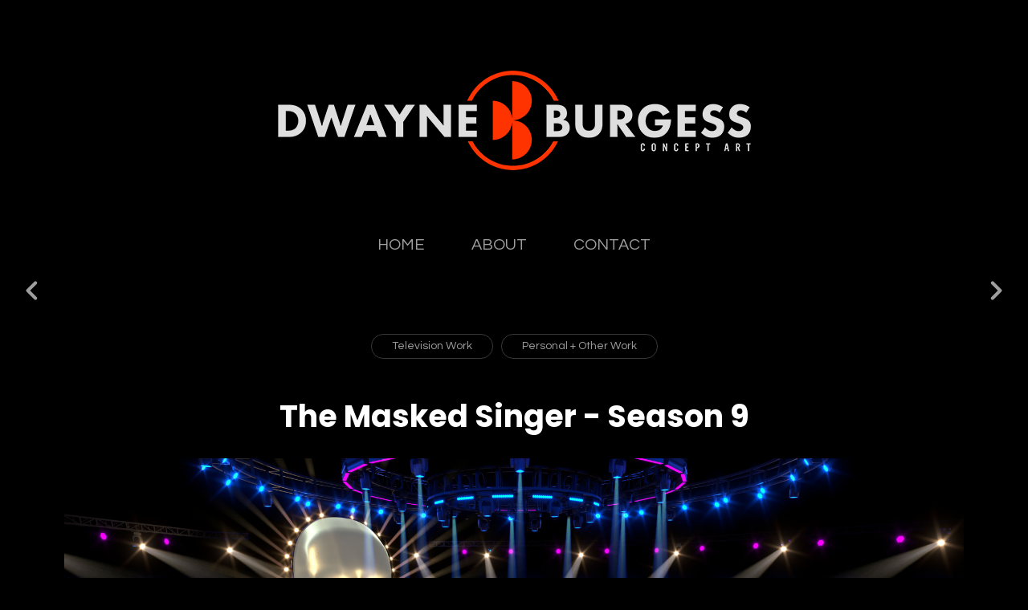

--- FILE ---
content_type: text/html; charset=utf-8
request_url: https://dwayneburgess.com/projects/DvxaAE
body_size: 3468
content:
<!DOCTYPE html><html lang="en"><head><meta charset="utf-8" /><meta content="IE=edge" http-equiv="X-UA-Compatible" /><meta content="width=device-width, initial-scale=1.0" name="viewport" /><link href="https://fonts.googleapis.com/css?family=Questrial:400,400i,700,900|Poppins:400,700,900|PT+Mono" rel="stylesheet" /><link rel="stylesheet" media="screen" href="/assets/website-26325af48fcf4085dc968ace4e7c8c3ac5dfac87066c2008a18f3777550573ed.css" /><link rel="stylesheet" media="screen" href="/assets/website/insta-890675ab725dd0a445bb90ad4a6fc53ae35aaec91c1c83cfb7297e973d0fda8b.css" /><link rel="stylesheet" media="screen" href="/asset/css/custom-user-2173559-1766026305-theme-insta-0577e6ea0bda08d69959fb8131e4650e-1727220291.css" /><style></style><link rel="shortcut icon" type="image/x-icon" href="https://cdnb.artstation.com/p/users/portfolio_favicons/002/173/559/default/DB_SEMICIRCLE_FAVICON.png?1598146686" /><title>Dwayne Burgess - Concept Artist - The Masked Singer - Season 9</title>
<meta name="description" content="Digital set renderings for season 9 of The Masked Singer. Art Director: Steve Morden" />
<meta name="keywords" content="concept art, sketchup, 3d designer, v ray, set design, photoshop, renderings, digital art, artist, digital rendering" />
<meta name="twitter:title" content="Dwayne Burgess - Concept Artist - The Masked Singer - Season 9" />
<meta name="twitter:card" content="summary_large_image" />
<meta name="twitter:description" content="Digital set renderings for season 9 of The Masked Singer. Art Director: Steve Morden" />
<meta name="twitter:image" content="https://cdnb.artstation.com/p/assets/covers/images/060/010/565/large/dwayne-burgess-dwayne-burgess-maskedsinger.jpg?1677622643" />
<meta property="og:url" content="https://dwayneburgess.com/projects/DvxaAE" />
<meta property="og:title" content="Dwayne Burgess - Concept Artist - The Masked Singer - Season 9" />
<meta property="og:image" content="https://cdnb.artstation.com/p/assets/covers/images/060/010/565/large/dwayne-burgess-dwayne-burgess-maskedsinger.jpg?1677622643" />
<meta property="og:description" content="Digital set renderings for season 9 of The Masked Singer. Art Director: Steve Morden" />
<meta property="og:image:width" content="1920" />
<meta property="og:type" content="website" />
<meta name="image" content="https://cdnb.artstation.com/p/assets/covers/images/060/010/565/large/dwayne-burgess-dwayne-burgess-maskedsinger.jpg?1677622643" />
<meta name="og_twitter_card" content="summary_large_image" />
<meta name="robots" content="index, NoAI" /><link rel="alternate" type="application/rss+xml" title="Dwayne Burgess on ArtStation" href="https://dwayneburgess.artstation.com/rss" /><!-- Common head js --><script src="/assets/layout/common_head_js.bundle.87cd8cc13f51041e4c5c.js"></script><script>window._epicEnableCookieGuard = false</script><script src="https://tracking.epicgames.com/tracking.js" async defer="defer"></script><script>environment = "production";
window.websocket_host = "https://ws.artstation.com";</script><script>window.api                         = {};
window.api.notifications           = {};
window.api.messaging               = {};
window.api.websockets              = {};
window.api.notifications.enabled   = true;
window.api.messaging.enabled       = true;
window.api.websockets.enabled      = true;
window.api.google_auth_client_id   = "439315463592-150g9t6k7vft6cd71k6s6jqelg9hgr4e.apps.googleusercontent.com";
window.api.facebook_app_id         = "249255215230397";
window.talon_settings              = {};
window.talon_settings.enabled      = true;
window.talon_settings.flow_id      = 'artstation_prod';</script><script>window.user_id = null;
window.user_show_adult = false;</script><script>window.upload_config = {
  maxImageSize: 10485760,
  maxMarmosetFileSize: 15728640,
  maxPdfFileSize: 20971520,
  maxPanoFileSize: 10485760,
  maxVideoClipFileSize: 26214400
};</script><script>window.angular_debug_enabled = false;
window.locale = "en";
I18n = {}
I18n.defaultLocale = "en";
I18n.locale = "en";
window.artstation_config = {
  preloaded_feed_comments_count: 5,
  preloaded_challenge_announcement_replies_count: 5
};</script><script>window.pro_member = true;</script></head><body class="theme-insta project"><div id="top"></div><header class="site-header"><div class="site-logo"><a href="/"><img src="https://cdnb.artstation.com/p/theme_assets/files/002/023/539/original/3b6698d2aeb5b2acb0a3810fe6fa968e.png?1662224659" /></a></div><div class="site-header-btn"><div class="line"></div><div class="line"></div><div class="line"></div></div><div class="header-nav-close"><div class="header-nav-close-inner"></div></div><div class="header-nav"><ul class="nav"><li><a target="_self" href="/">HOME</a></li><li><a target="_self" href="/resume">ABOUT</a></li><li><a target="_self" href="/contact">CONTACT</a></li></ul></div></header><div class="site-wrapper"><div class="nav-album hidden-phone"><ul class="nav-inline"><li><a href="/albums/2488815">Television Work</a></li><li><a href="/albums/2488812">Personal + Other Work</a></li></ul></div><input type="hidden" name="previous_project" id="previous_project" value="/projects/yDovmK" /><input type="hidden" name="next_project" id="next_project" value="/projects/g0gWkm" /><a class="project-page-prev" href="/projects/yDovmK"><span class="far fa-angle-left"></span></a><a class="project-page-next" href="/projects/g0gWkm"><span class="far fa-angle-right"></span></a><div class="site-content project-page"><div class="project-title title-font text-center">The Masked Singer - Season 9</div><div class="project-grid  "><div class="project-assets"><div class="project-assets-item"><div class="project-assets-item-inner"><a class="project-assets-link colorbox-gal" data-colorbox="true" href="https://cdna.artstation.com/p/assets/images/images/060/010/390/large/dwayne-burgess-102522-maskedsinger-spidey2-db.jpg?1677622169"><picture><source media="(min-width: 1920px)" srcset="https://cdna.artstation.com/p/assets/images/images/060/010/390/4k/dwayne-burgess-102522-maskedsinger-spidey2-db.jpg?1677622169" /><source media="(min-width: 1200px)" srcset="" /><source media="(min-width: 768px)" srcset="" /><source media="(min-width: 0)" srcset="" /><img class="project-assets-image img-responsive constrained" alt="" src="https://cdna.artstation.com/p/assets/images/images/060/010/390/4k/dwayne-burgess-102522-maskedsinger-spidey2-db.jpg?1677622169" /></picture></a></div></div><div class="project-assets-item"><div class="project-assets-item-inner"></div></div><div class="project-assets-item"><div class="project-assets-item-inner"><a class="project-assets-link colorbox-gal" data-colorbox="true" href="https://cdnb.artstation.com/p/assets/images/images/060/010/377/large/dwayne-burgess-102522-maskedsinger-judgecam-db.jpg?1677622132"><picture><source media="(min-width: 1920px)" srcset="https://cdnb.artstation.com/p/assets/images/images/060/010/377/4k/dwayne-burgess-102522-maskedsinger-judgecam-db.jpg?1677622132" /><source media="(min-width: 1200px)" srcset="" /><source media="(min-width: 768px)" srcset="" /><source media="(min-width: 0)" srcset="" /><img class="project-assets-image img-responsive constrained" alt="" src="https://cdnb.artstation.com/p/assets/images/images/060/010/377/4k/dwayne-burgess-102522-maskedsinger-judgecam-db.jpg?1677622132" /></picture></a></div></div><div class="project-assets-item"><div class="project-assets-item-inner"><a class="project-assets-link colorbox-gal" data-colorbox="true" href="https://cdnb.artstation.com/p/assets/images/images/060/010/381/large/dwayne-burgess-102522-maskedsinger-mainopen-db.jpg?1677622140"><picture><source media="(min-width: 1920px)" srcset="https://cdnb.artstation.com/p/assets/images/images/060/010/381/4k/dwayne-burgess-102522-maskedsinger-mainopen-db.jpg?1677622140" /><source media="(min-width: 1200px)" srcset="" /><source media="(min-width: 768px)" srcset="" /><source media="(min-width: 0)" srcset="" /><img class="project-assets-image img-responsive constrained" alt="" src="https://cdnb.artstation.com/p/assets/images/images/060/010/381/4k/dwayne-burgess-102522-maskedsinger-mainopen-db.jpg?1677622140" /></picture></a></div></div><div class="project-assets-item"><div class="project-assets-item-inner"><a class="project-assets-link colorbox-gal" data-colorbox="true" href="https://cdna.artstation.com/p/assets/images/images/060/010/394/large/dwayne-burgess-102522-maskedsinger-spidey3-db.jpg?1677622177"><picture><source media="(min-width: 1920px)" srcset="https://cdna.artstation.com/p/assets/images/images/060/010/394/4k/dwayne-burgess-102522-maskedsinger-spidey3-db.jpg?1677622177" /><source media="(min-width: 1200px)" srcset="" /><source media="(min-width: 768px)" srcset="" /><source media="(min-width: 0)" srcset="" /><img class="project-assets-image img-responsive constrained" alt="" src="https://cdna.artstation.com/p/assets/images/images/060/010/394/4k/dwayne-burgess-102522-maskedsinger-spidey3-db.jpg?1677622177" /></picture></a></div></div><div class="project-assets-item"><div class="project-assets-item-inner"><a class="project-assets-link colorbox-gal" data-colorbox="true" href="https://cdna.artstation.com/p/assets/images/images/060/010/402/large/dwayne-burgess-110322-maskedsinger-mainstage-db.jpg?1677622187"><picture><source media="(min-width: 1920px)" srcset="https://cdna.artstation.com/p/assets/images/images/060/010/402/4k/dwayne-burgess-110322-maskedsinger-mainstage-db.jpg?1677622187" /><source media="(min-width: 1200px)" srcset="" /><source media="(min-width: 768px)" srcset="" /><source media="(min-width: 0)" srcset="" /><img class="project-assets-image img-responsive constrained" alt="" src="https://cdna.artstation.com/p/assets/images/images/060/010/402/4k/dwayne-burgess-110322-maskedsinger-mainstage-db.jpg?1677622187" /></picture></a></div></div><div class="project-assets-item"><div class="project-assets-item-inner"><a class="project-assets-link colorbox-gal" data-colorbox="true" href="https://cdna.artstation.com/p/assets/images/images/060/010/388/large/dwayne-burgess-102522-maskedsinger-spidey1-db.jpg?1677622157"><picture><source media="(min-width: 1920px)" srcset="https://cdna.artstation.com/p/assets/images/images/060/010/388/4k/dwayne-burgess-102522-maskedsinger-spidey1-db.jpg?1677622157" /><source media="(min-width: 1200px)" srcset="" /><source media="(min-width: 768px)" srcset="" /><source media="(min-width: 0)" srcset="" /><img class="project-assets-image img-responsive constrained" alt="" src="https://cdna.artstation.com/p/assets/images/images/060/010/388/4k/dwayne-burgess-102522-maskedsinger-spidey1-db.jpg?1677622157" /></picture></a></div></div></div><div class="project-content"><div class="container-sm"><div class="project-title title-font hidden">The Masked Singer - Season 9</div><div class="project-text formatted-text"><p>Digital set renderings for season 9 of The Masked Singer. Art Director: Steve Morden</p></div><div class="s-icons"><div class="s-icons-inner"><button class="s-icon s-fb" data-href="" data-sharer="facebookLegacy" type="button"><span class="ik ik-sh-facebook"></span><span class="s-text">Share</span></button><button class="s-icon s-pin" data-href="" data-media="" data-sharer="pinterest" data-title="" type="button"><span class="ik ik-sh-pinterest"></span><span class="s-text">Pin</span></button><button class="s-icon s-tweet" data-href="" data-sharer="twitter" data-title="" type="button"><span class="ik ik-sh-twitter"></span><span class="s-text">Share</span></button><button class="s-icon s-linked" data-href="" data-sharer="linkedin" data-title="" type="button"><span class="ik ik-sh-linkedin"></span><span class="s-text">Share</span></button></div></div></div></div></div><div class="container-sm"><div class="project-nav"><a class="project-nav-link project-nav-prev" href="/projects/yDovmK"><div class="project-nav-image" style="background-image: url(&#39;https://cdnb.artstation.com/p/assets/covers/images/063/235/101/smaller_square/dwayne-burgess-dwayne-burgess-babylist.jpg?1685035530&#39;);"></div><div class="project-nav-inner left"><div class="project-nav-head"><span class="far fa-long-arrow-left icon-pad-right"></span>Previous </div><div class="project-nav-footer">Babylist </div></div></a><a class="project-nav-link project-nav-next" href="/projects/g0gWkm"><div class="project-nav-inner right text-right"><div class="project-nav-head">Next<span class="far fa-long-arrow-right icon-pad-left"></span></div><div class="project-nav-footer">NFL Pro Bowl Games 2023 </div></div><div class="project-nav-image" style="background-image: url(&#39;https://cdnb.artstation.com/p/assets/covers/images/059/452/675/smaller_square/dwayne-burgess-dwayne-burgess-probowlgames2023.jpg?1676413192&#39;);"></div></a></div><div class="project-other hidden-phone text-center"><div class="project-other-title">More artwork</div><div class="project-other-images"><a class="project-other-link" href="/projects/Jrb6En"><img width="200" heigth="200" src="https://cdnb.artstation.com/p/assets/covers/images/082/803/343/smaller_square/dwayne-burgess-dwayne-burgess-fortunefeimster2024.jpg?1733950915" /></a><a class="project-other-link" href="/projects/a0o3eR"><img width="200" heigth="200" src="https://cdnb.artstation.com/p/assets/covers/images/080/338/301/smaller_square/dwayne-burgess-dwayne-burgess-maskedsinger12.jpg?1727296780" /></a><a class="project-other-link" href="/projects/wr034g"><img width="200" heigth="200" src="https://cdnb.artstation.com/p/assets/covers/images/080/304/097/smaller_square/dwayne-burgess-dwayne-burgess-monsters-tvroom.jpg?1727220900" /></a></div></div></div></div><div class="report-section"><div class="dropdown"><a class="dropdown-toggle" role="button"><i class="far fa-flag fa-pad-right"></i><span>Report</span></a><ul class="dropdown-menu"><li class="dropdown-menu-item"><a href="https://safety.epicgames.com/en-US/policies/reporting-misconduct/submit-report?product_id=artstation_content_report&amp;content_id=15159023&amp;content_type=project" target="_blank"><i class="material-icons-round far icon-pad-right">description</i><span>Content</span></a></li><li class="dropdown-menu-item"><a href="https://safety.epicgames.com/en-US/policies/reporting-misconduct/submit-report?product_id=artstation_content_report&amp;content_id=2173559&amp;content_type=user_website" target="_blank"><i class="material-icons-round far icon-pad-right">person</i><span>User</span></a></li></ul></div></div></div><footer class="site-footer"><div class="row row-middle"><div class="col-12 col-tablet-6 site-footer-s"><div class="fo-social text-center ik-style-solid ik-frame-circle ik-color-accent"><div class="fo-social-item"><a class="fo-social-link ik ik-artstation ik-s-artstation" href="https://www.artstation.com/dwayneburgess"></a></div><div class="fo-social-item"><a class="fo-social-link ik ik-instagram ik-s-instagram" target="_blank" href="https://www.instagram.com/dwayne.b.rendering"></a></div><div class="fo-social-item"><a class="fo-social-link ik ik-imdb ik-s-imdb" target="_blank" href="https://www.imdb.com/name/nm3762655"></a></div></div></div><div class="col-12 col-tablet-3 btt"><a class="scrolltoel" href="#top"><span class="far fa-long-arrow-up icon-pad-right-2x"></span>Back to top </a></div><div class="col-12 col-tablet-3 site-footer-copy">© All rights reserved</div></div></footer><script src="/assets/website-e5996ef0f429971584907debb6b413ebaf705162603c946acbdd2496ef376f8a.js"></script><script src="/asset/js/app.js?v=user-2173559-1766026305-theme-insta-0577e6ea0bda08d69959fb8131e4650e-1727220291"></script><script src="//unpkg.com/css-vars-ponyfill@1"></script><script>cssVars({
  onlyLegacy: true
});</script><script async="" defer="" src="//assets.pinterest.com/js/pinit.js" type="text/javascript"></script></body></html>

--- FILE ---
content_type: text/css; charset=utf-8
request_url: https://dwayneburgess.com/asset/css/custom-user-2173559-1766026305-theme-insta-0577e6ea0bda08d69959fb8131e4650e-1727220291.css
body_size: 969
content:
@chartset "UTF-8";
:root {
  --accent-color:               #ff3300;
  --link-color:                 #ff3300;
  --link-color-darker:          #fa3200;
  --border-color:               #383838;
  --border-color-lighter:       #494949;
  --border-color-rgb:           56, 56, 56;
  --subtitle-color:             #808080;
  --site-title-color:           #ffffff;
  --body-bg:                    #000000;
  --body-bg-lighter:            #0d0d0d;
  --body-bg-rgb:                0, 0, 0;
  --body-bg-darker:             black;
  --body-bg-darkest:            black;
  --body-color:                 #9e9e9e;
  --body-color-darker:          #9c9c9c;
  --header-bg:                  #000000;
  --footer-bg:                  #151515;
  --nav-album-bg:               #151515;
  --project-title-color:        #ffffff;
  --about-link-bg:              #222222;
  --social-circle-bg:           #151515;
  --social-circle-color:        #9b9b9b;
  --social-circle-border:       #151515;
  --lib-perfect-scrollbar-bg:   #1a1a1a;
  --component-notify-bg:        #1a1a1a;
  --lightness-body-5:           #0d0d0d;
  --lightness-body-10:          #1a1a1a;
  --font-family-primary:        'Questrial', Helvetica, Arial, sans-serif;
  --font-family-secondary:      'Poppins', Helvetica, Arial, sans-serif; }

/* Custom options via Theme Customizer */
.site-title a {
  font-weight: 600;
  letter-spacing: 12px; }
  @media (min-width: 70em) {
    .site-title a {
      font-size: 40px; } }
.site-title .site-subtitle {
  font-weight: 400;
  letter-spacing: 1px; }
  @media (min-width: 70em) {
    .site-title .site-subtitle {
      font-size: 14px; } }
body, p, .project-page, .project-text {
  font-weight: 300;
  letter-spacing: 0px; }
  @media (min-width: 70em) {
    body, p, .project-page, .project-text {
      font-size: 14px; } }
.site-footer-copy, .site-footer .btt {
  font-weight: 400;
  letter-spacing: 0px; }
  @media (min-width: 70em) {
    .site-footer-copy, .site-footer .btt {
      font-size: 12px; } }


--- FILE ---
content_type: application/javascript
request_url: https://talon-website-prod.ecosec.on.epicgames.com/talon_sdk.js
body_size: 153681
content:
function a0_0x1523(){var _0x2ba53a=['valueOf','OSAxOSAxOS','extra_len','document','LmFkczMwMH','ReadableSt','AuMDlMMjA4','IDQyMi43Nj','NvdXJjZXMv','intercepto','AwLjE5Mkw0','czM0wyMTcu','45NDFMNDIy','\x20}\x0a\x0a\x20\x20\x20\x20.t','year','in:auto;\x0a}','floor','sdk_base_u','LjgzMSA0MT','A0MjQuNDM3','formToJSON','username','xflags','LjE3NkwyNz','https','Q1MS42MjhM','hMMTc3Ljg4','catchLoc','L2ludGVyYW','ssor','stances\x20se','cwLjEyMUw0','.yandex-rt','pageX','getStorage','wledged','IDQ0Ny4xMD','L3N2ZyI+Cj','c1TDQyNS40','timeZone','challenge-','A0MTguOTgy','aW5pcyBza3','40ODVINDA3','window_siz','AxiosHeade','r]()\x20metho','NSA0NDYuMT','default','Insufficie','classes','CERT_REJEC','MwMSA0Mjku','298059EzYppJ','LjAyMUwxOT','يرجى\x20المحا','ences','sec.on.epi','NkwxMjkuMj','rator','YxLjQ3TDIz','Ljg2NyA4Ni','NiA0NDAuOT','no-prefere','continue','I4TDI3My40','ZHMuc25haS','VjI4OC4yMT','41MjYzIDQw','MUw0MzEuNT','TTE0OS42NT','g0IDQwMy44','.etsy-twee','dC8iXQ==','-only\x20meth','LjI1Nkw0Mj','toObjectSe','expm1','between;\x0a\x20','o[data-blo','Z3JhbS5tZS','aD0iMjRweC','canceled','log','rejected','다시\x20시도','TDQzNi43NT','\x22\x20but\x20it\x20d','MTg0NiA0ND','msMaxTouch','LjU4MUwxMD','\x20\x20\x20\x20color:','NyA0MzkuNT','spelling','Vwb24uY29t','TED','ODg3IDQyMy','QxNC41NDlM','top','4yODZMNDQw','lastReques','tyError','system','endian','rsion:\x20','M0w0MDcuOD','MyODUuMTc1','ZnPg==','I1Ljc2Nkw4','dal\x22]','MDAuODhMMT','ents','ainer_{{fl','NDkgMzk3Lj','iled\x20with\x20','LWxpbmtz','_digestsiz','OEwxNDQuNj','MjQ4TDQ0MC','splice','NiA0NDAuMD','MjEuNDM2TD','w0MjQuNzg5','5uZXItYWRz','43NzIgNDA3','div','IDM5Ny4yMz','Wk0zMzcuOD','[object\x20Re','tly.ecosec','Mono','left','QgNDE4LjE5','BkFhS','IDQ1MC4xNk','xecute','nit_item.d','MUwyNzguND','JWMTM2LjM0','QyNi42NDlM','readyState','LmFkc19iYW','DECODE_ISS','d.\x20Use\x20a\x20B','gyOEwyOTcu','orted','byteLength','40MzUgNDQw','MDYuNjU3ID','closed',';\x0a\x20\x20\x20\x20}\x0a}','k5MyA0MTUu','asin','sdk_error','NDU4Ljc2ID','k2LjkzNzMg','get','asap','assign','45MjRMMTA3','MTQ1Ljc3Mi','eCallback','ts\x20must\x20ha','tem-body','sent','\x20syntax\x20\x27','Ni42NTFMMT','width','LjQ0MjggND','test','kxM0w4MS44','UuMTQ0TDQ0','QuMjc1IDQ1','50ZXIucnUv','MjQ1LjIzNi','#hirdetese','components','onError','ODkuNDQyTD','rsor:point','ored\x20block','createEven','AxTDI4My40','olicy-stic','too\x20many\x20l','isBuffer','webkitTemp','boolean','QzMS42NThM','mousedown','NDYzTDQ0NS','return','M4OEw0NjAu','I2FkY29udG','MzQuNTg4SD','NTcuNjQ3SD','suffixes','next_in','font-size:','TDQzMi42Nj','essValue}}','LjgxNkw0Mj','sdk_asset_','Q1OC43MUwy','.openfpcdn','#f9c','LjQ0OEw0ND','OTEgNDUxLj','header\x20nam','activeElem','NkgxNzMuNT','E2MyA0NTku','Couldn\x27t\x20f','#mobileCat','high','unknown\x20co','statusText','JMOTEuMDU0','55,255,0.6','jhXNp','getQHi','setInterva','gyNTA=','NTMgMzAyLj','de\x20segurid','dev.use1a.','Gill\x20Sans','opOverlay','40ODVDNDE2','RT_SIGNATU','FileList','NDI3LjU4OS','RkZzG','arc','IDQyMi43MT','oneypot','izer','CERT_UNTRU','TDIzMi45OT','match_star','w0NDQuMDM3','rFunction','Mi40MjFMND','UNMASKED_R','NS43ODkgND','enqueue','lenbits','QgNDI4LjE5','clear','E3My41ODVM','ezza\x20per\x20c','16VSWYRs','Futura\x20Md\x20','availTop','\x27attemptin','_blocksize','black','w4My41ODE4','time','gQhJq','end','lRatio','ceeded','QwMkw0NTUu','aW1hZHJlcC','LjE0NEwxND','MzIxIDQ0Ny','My45NjJMMT','4wMSA0Mzcu','alizer','accessor','isUndefine','ODlDNDQzID','4zNjMgNDQy','D_CERT_IN_','guNTgyIDQ1','lay:\x20block','prev_lengt','A0NTIuNDE4','Q1MS45MjZM','ack','to\x20access\x20','MC45MDQgND','wxMzguNjAy','MuODk2TDQ2','LXNlLm9uZW','Y1IDQ2Mi4w','async','ODIgNDIyLj','total_in','nIa','lkemluaS5s','localStora','radius:4px','mwsdV','cxIDQ1NC4z','w_mask','NDQuOTc3ID','Y1IDQ0NS4z','result','h=\x22140px\x22]','.quangcao','ngth','.site-pub-','NMNDQ1LjQy','x-height:\x20','NDQwLjI5MU','Q0NC4xMzIg','mpression\x20','#back-top','cKhIJ','QzNEw0NDcu','IPアドレス','PIRED','able','timeout\x20','YuOTg2IDQ2','LjkxMSA0Nj','esult\x20is\x20n','MTYgNDQ5Lj','MDNMNDA2Lj','bXBhaWduLy','wxMTIuMzgz','E5LjE3N0wx','rec2020','RkZW47IHBv','NC43NzM2ID','ass=\x22talon','window','jsHeapSize','header\x20che','prev','__CANCEL__','AuNzM4IDQz','kwNCA0MTku','rt-\x22][data','A0NDQuOTI4','eady','4zMjggNDY2','IuMTg3SDEz','onseHeader','U1MyA0MjQu','Marlett','w_size','keys','warn','โปรดลองอีก','Q2NUw0NTQu','4yMjIgNTQ1','NC4zNTRMMT','match_leng','U4LjkzOCA0','matchMedia','LmluZm8iXQ','option\x20','><head><me','k4LjQxN0wx','just','ENSHg','msPointerE','ティチェックを完了し','join','UuMjc0OSA0','MTIuMDM5ID','Code','validateSt','EuOTk2IDQw','LnNwb25zb3','\x20\x20backgrou','5|2|1','a2lkaWtpLn','Q1LjEyNSAz','HOSTNAME_M','createElem','RdWoJ','SELF_SIGNE','\x20\x20font-fam','VMNDQ1LjAz','.newslette','0iLy9hZC5w','s:\x20','url','NDYuMTI3TD','NkwyOTIuMD','touches','nabled','start','offsetPare','center','LmFkLWRlc2','\x22\x20that\x20is\x20','Too\x20high\x20v','RJevl','@media\x20','atob','AxOSAzOTgu','tart','IDQwMi45ND','Intentar\x20d','kwMyA0OTQu','iled\x20to\x20di','AxLjk2NyAy','FMNDYyLjE2','hMMTg3LjE1','KZrwy','t=utf-8','nd\x20(max-he','ENETUNREAC','Intl','ERR_CANCEL','Q3TDQ2My42','YyMkwxMzIu','Zsb2F0MjI=','request','0.3s','iterator\x20r','hpdGUiLz4K','clarifyTim','MzMuODYgND','MzIiIGZpbG','host','Q4LjQ2OUwy','LjY0M0wyMz','utton\x20{\x0a\x20\x20','QxNy4xMTgg','opacity','N0aXZlLmZv','Ni45NzVMMj','font','เดียวเท่าน','TDQ1OS40OD','LjU1NCA0MD','U0IDQyMy43','<!doctype\x20','name','uvwxyz','2744YMKRcm','total','#taotaole','#aafoot.to','PHBhdGggZm','Batang','89+/','IuNTY4IDQw','NS42MjYgND','TDg1Ljc3Nj','status\x20cod','some','#101014','My4yTDI3MC','g0N0wxMjIu','IDQ1OC43MU','hash_mask','hrome:\x200)','Q3MC4wMTlM','Ly9hZC5sZX','44MjlMMTQ2','hlaWdodD0i','YuNjc4TDkw','xpbmsubWUi','flect]','bytesToWor','NzYuMjggND','hallenge_h','LmZyb250cG','[nelly]\x20ta','hash_size','42MDUgNDAy','getFirst','hashCompon','OTggMzk3Lj','MSStream','tyle=\x22disp','NkwxMjQuOD','kwMUwyNzQu','MzY3TDQzOS','liantForm','DECRYPT_CE','NCA0MjYuND','4zOTggNDI3','MThMMjMxLj','ul.adsmode','MTAuNTk1ID','8iXQ==','memLevel','width:500p','qxYXN','querySelec','MDUuODUzID','OTA0IDQ2OC','OC42ODVMND','dCJd','MDUuMDE1TD','.util-bar-','pipe','M5OC44MTZM','ggNDMyLjEx','\x20\x20transiti','stance\x20too','event','c4MjEgNDM3','pWoGB','Q0NC4xMzhM','Q2MS40N0w0','OTUgNDE3Lj','EyMUM1NDUu','Y1MiA0NTUu','getLValue','Mi44MzMgND','mark','ExMy4zODYg','Ljg3N0w0Mz','fileName','timeStamp','TRAJAN\x20PRO','e\x20nuevo','about:blan','#4287f5','A0MjcuMzA5','have','Ni4zNTJMND','style','Ritenta','di8iXVtzdH','MediaSourc','educed-mot','scovered\x20t','share','FMNDMwLjg4','ZmxvdzogaG','g2OEwxMDIu','0iR29vZ2xl','func','ication-mo','0;\x0a\x20\x20\x20\x20bor','ggNDUzLjk4','Ljk3OEwzMD','Ljk0M0wyOT','UyMkwyNzcu','ze_limit','n\x20order\x20to','I3dlcmJ1bm','=\x22app_gdpr','1106412ciHNWB','LjMxNCAzOT','to-top','300','performanc','[object\x20Ge','\x0auserAgent','A0NTIuMDI4','wxMzYuOTA5','then','opt_len','OSA0MzguMj','password','/svg+xml;b','mo\x20di\x20rite','bind','1>\x20<h4>{{c','NwPyJd','rs\x20debug:\x0a','Please\x20try','NTQ5TDE4MS','41ODYgNDE0','lTzLd','unstable','NzVMMjIxLj','lencode','TDQyNS42OT','MDJIMTIxLj','TQpst','IDM5OS41OT','all','{challenge','ZXUiXQ==','MjM1LjQ4N0','TDgwLjY4Nz','cookie','ind\x20a\x20styl','\x20in\x20the\x20ne','ose}}\x22\x20alt','px;\x0a\x20\x20\x20\x20to','epeat','MTYzLjkzMi','alue','kuNTI3Wk0y','3.4.2','EuNTA5IDQx','NnaS1iaW4v','A3LjM0NyA0','Повторите\x20','44MTQgNDI4','_hh','k5NUw0MTUu','llenge_con','4xNDRMMjA2','OEgyMjMuMT','\x20BT','OS4wNDMgND','gxLjU2MyA0','iner\x20h4\x20{\x0a','touchSuppo','isBlob','A0NDcuODkz','acid','onData','harer','SimHei','udflare.ec','IuNzE2IDQ0','aSJd','numbering_','RMMTk3Ljgx','QuOTFWNDMy','params','Un\x20paso\x20má','reset','n\x20controll','-height:\x205','r_message_','cxMiA0Mjgu','IDM5OS4yMD','c2TDQxMC43','A0MDQuOTEz','ZfYW5udW5j','-width,\x20in','#issuem-le','atus','ggNDA0LjMx','header\x20crc','[nelly]\x20er','EuMzQxIDQ3','g0NTguNzZW','Microsoft\x20','rotl','N1bHRzMjQu','that\x20the\x20v','arGradient','NDIwLjc0OE','NzUgNDAyLj','OCA0NTIuNj','NjcuNzYxTD','sdk_report','IDQxMi4wOT','dictionary','MTMuNzY5TD','onreadysta','guODg0IDQy','c0NVY0MzUu','JMOTUuMzM4','nd:rgba(0,','text','Y0OCA0MTMu','NDUyLjkxMU','NS4wMUwxNj','NjIxIDQzOC','AuOTkwMiA0','led','isAxiosErr','MC43MzMgMz','ry\x20url','toJSON','-serif;\x0a\x20\x20','IDQ4Ni4xMj','EuNTM1TDE2','0iUmVrbGFt','<div\x20class','UuMzY2TDI5','M0LjAxNSA0','Q0NyA0NDMu','tials','\x20adapter\x20t','ZGl2W2lkXj','flow_id\x20\x22','tempt\x20to\x20i','NDE2IDQxNy','ded;charse','to\x20get\x20the','getSecond','42MDlMMTkz','AsyncItera','\x20src=\x22{{cl','0iY2FzaW5v','el_ratio','lMMTE3LjM2','GOTHAM','A0NzAuNDA5','User-Agent','importScri','A0MjEuNjMx','NzE0TDMwMS','NTg1NTc1ID','oraryStora','thic','NDEzLjk2NE','NiA0MDMuNz','40MSAxNy41','MiA0MDEuMz','nownie','8tYWRz','0iYWRtYW4u','tions','IuNzI2TDE5','N0wyODIuOD','m/v1/task','.ezmob-foo','0,\x2050,\x200.7','reduce','91cmw9Il0=','cuMDU0IDQy','file\x20error','running','isHTMLForm','MC4zNTQxID','ان\x20للمتابع','ntainer\x20p\x20','hMMjcyLjk4','n/x-www-fo','MS4zMzFMND','div>\x20</div','4zNDggMTIw','R2aWV3LWFk','UuMjI2IDQ2','w0NTguNzgz','XNPbX','U4NSAxODYu','gxLjI3IDQ2','sort','0yMDYuMTgz','cwNSA0MzAu','IDQ0MC40Mj','ndist','contentWin','U0N0w4Mi4y','IxTDIwNi44','MUwyMzIuNj','Y5LjUyN0gy','flow','sans-serif','heap','HnzGp','Q1Ni4wNjFM','ZG9z','firstChild','NDQwLjQyMU','QwNi4xNTYg','ISMATCH','NTIgNDE5Lj','MDg4TDEwMC','ggMTMuMTk2','NDE3LjQwMk','Unexpected','\x27\x20is\x20not\x20s','MyA0MDAuMz','stify-cont','incompatib','Content-Ty','esponse','a\x20\x27throw\x27\x20','cg==','QuOTFMNDU5','IDQ1Mi41MT','MlmzW','OSA0MzkuMT','lkQWRz','MuMjM1TDIz','44NyA0MjEu','nal','xenon','lsZT0iZGlz','lld0JveD0i','A5TDEzNC4z','lValue','_{{flowID}','pathname','invalid\x20bl','gxLjE4ODgg','NDEzLjU2NE','YuMTI3IDM5','NDY3LjQ2NE','e:10px;\x0a}\x0a','M0LjU3Nkwy','ertyDescri','isNetworkO','5jb20vIl0=','OS42MzFMND','agent','EwLjM5Nkwy','.widgetadv','ntrolle\x20au','MTZMMjEzLj','MjI0LjEyNi','talon_erro','IDQ2MS40N0','gxTDkzLjg0','FWNDkuNTI5','LjMwOEw0NT','FDMi4zNDIx','Lütfen\x20tek','ader\x20flags','I1IDQ1OS42','MuODkgNDI3','OTc3Wk0yNz','A0NTYuOTQ0','toStringTa','I0SDMwMi42','NjRMMjgyLj','NDI3LjI0NE','b20udHIvIl','bl_desc','_gg','41OTggNDAx','postMessag','9zaGFyZS91','ODYyTDEyNC','c.live.use','MkwxMTAuMT','ended','rRuntime','arrayBuffe','g1TDIxNy41','Mjk3Ljc0Ni','ank\x20gly\x20','UuNzNMNDU2','(inverted-','hu,\x2001-Jan','guNDg3TDQx','jrTKl','Length','cgames.com','IDQxMy44Nj','-items:fle','_0x5cc6a7','Ly9sLnByb2','5px;\x0a\x20\x20\x20\x20p','eight:600;','NjkwMSA0Mj','protocol','extra_bits','OC4yNThMMj','โปรดทำการต','MacIntel','uage','\x22{{logo}}\x22','encountere','.yt.btn-li','Devam\x20etme','M5TDEwNi44','k2OSA0NjEu','ERR_BAD_RE','cxLjk2NyA1','UuODU3SDI4','MkwxMDMuMD','EzMi41NTlW','essione','isSpecComp','\x0a\x20\x20\x20\x20margi','\x0a\x20\x20\x20\x20\x20\x20\x20\x20d','BweDsgaGVp','Mi44MjNWND','QxMS4xODVM','M0LjU0MUMy','ggNDU0LjQ4','display','MTMuMzY5TD','ршите\x20пров','sdk_init_c','OVYzOTcuOT','visitor','assertOpti','QZIvE','L3BheTRyZX','device_mem','bled','uffer\x20inst','ODQuODU0ID','printjs/v','exponentia','SharedWork','MTA0LjgwNy','ApplePayEr','RL_LAST_UP','resultName','_invoke','rval','CEgze','webkitOffl','filerMark','http','1723458jZUrjB','replace','gnbby','MyA0MzguNj','00000000','Ljk4NyAyNj','class=\x22tal','\x20in\x20','Идентифика','IzLjY1N0wy','TZEDK','Humanst521','oeaBW','olor-schem','0iL2NsaWNr','cuOTI0IDQy','IDQyMC4xNj','MjkgNDM0Lj','bl_count','NDMzIDQzMy','ial','sdk_init','sym_buf','asString','t\x20provide\x20','BpZWNfYWQ=','A0OEwyOTcu','MDY2IDMwMi','adline','VEDaq','es.com','YzLjUzM0w5','IP\x20Adresi','asBytes','NTIuMTIxTD','4xOTEgNDY1','Content-Le','NjQ4MyA0Nj','44NjhMNDM5','Q1OC40OCA0','eenElement','ggNDIwLjk0','forced','JMMjE1LjY1','oHATV','rgba(102,\x20','4xODcgNDAy','MyA0MTYuMT','readFloatL','MzUuNTYyID','mamla','lyVwr','getUri','_0x2a9b09','ing','executeWat','_div','A0NDIuNjc5','My40OTZMMT','block','tzQPm','#adblock-h','uSVYL','UuNjY0TDQz','Hashes','cosh','pushThrott','5|3|4|0|1|','den\x20krok','NDQ1LjIzNU','Перед\x20тем\x20','en-US','ainer\x20h1\x20{','_TOO_LONG','\x20alt=\x22Epic','ily:sans-s','aW1nW2FsdD','.img-kosan','isHeaders','MjguMDI0TD','ODJMMTUxLj','tion','report_to','sOkXk','YuMzI0TDIx','havedict','IDQyNy43Mz','rRuntime\x20=','A0NTEuNTM1','total_js_h','isArrayBuf','lineNumber','Inténtalo\x20','ble,\x20non-a','U0LjE4NEwx','Q4NSAzOTku','ODE5IDQ0Ny','I0Ny42NTcg','UgNDMwLjY4','A0NTAuODQ4','MzUuNzU2TD','cyTDQxNS4w','Completa\x20e','TDI5MS40Mz','YmFubmVyXy','MTk4LjYzOE','ied','dyn_tree','40MjcgNDUw','ength\x20or\x20d','TDQ1My42OT','sub_tasks','NDI4LjcxMk','Mjg1LjQ1NS','createOsci','Q5Ljg2M0wx','utf8','code','tpZS1iYW5u','QcqqY','2615515DsO','gwMlY0MTcu','\x20\x20font-siz','ID\x20de\x20sess','ory','Input\x20data','isNumber','4wMTYgMzk4','erif;\x0a\x20\x20\x20\x20','color:rgba','4zMzFMMTA4','té\x20pour\x20co','Identyfika','MjNMMzAxLj','TDIxNC4wNj','UgNDY4LjY0','다시\x20시도해주세요','\x20Games\x20Log','media','startRende','как\x20продол','OelGe','qpAmK','MS\x20Mincho','https://ta','OEw4Ni4yNj','NzAuMjE0TD','NEwxMTcuNj','include','ontainer::','displayNam','I2xpdmVyZU','defer','TER_FIELD','VsJoh','level','5kaHViLnBs','sin','IDQzOS41MD','#pavePub','QxOS44NjVM','iewport\x22\x20c','0iL2ZyYW1l','MTg0TDQyOS','http://loc','data\x20check','A0MjUuMzJM','AuMzM5IDQ0','رى.','pending','ling\x20of\x20','FMMjE4Ljc0','no-cache','ods','/1/api.js?','withCreden','Y5TDE0MC40','toUpperCas','completion','d_report_e','mousemove','MyTDEwOS40','AyLjMxOSA0','keydown','Q0OEw0MTEu','Повторить\x20','eader\x20{\x0a\x20\x20','#divAgahi','cuNDg1IDQx','NjcuMTY2TD','tryEntries','4yMDggNDQ0','lqLZG','values','NSA1MzMuNT','HuJ','device_pix','fillText','IDUgMTcuNT','E4MS45Njkg','ontinuare','#qoo-count','45NDlINDM4','[nelly]\x20sk','lMNDI4LjY3','shouldRese','Q5MiA0Mzcu','MTguNjM4TD','eOffset','Ny44NzYgMz','monospace','IgNDExLjg5','Remplissez','amp-embed[','Mjc3LjM3OC','#sovrn_con','MC4zMSA0Mj','hcrc','ton>\x20</div','IDQ0NS44M0','RTCEncoded','CHAIN','7|0|3|4|6|','kgNDYwLjk3','44NjlMMjE3','#ceneo-pla','\x20\x20color:#0','is\x20not\x20sup','buildID','nter','call','MDQuNjA2TD','TABLE.advr','MTgzLjY2My','ror','ZMNDYzLjI2','de\x20nuevo.','OTJWNDg2Lj','plan','insufficie','alphabetic','itional\x20op','https://js','EwNC4xMTYg','MjUuNTU2Qz','read','fixed','E2IDYzMi4x','ead.','Mi44NzdMND','triangle','#cemp_dobo','createDyna','g\x20to\x20reset','NDM0LjUwMU','NDIxLjczM0','Q0TDE4NC4x','ODQuNDc5ID','Ik0yMzYuMj','_0x2eef34','QzQzM0Ny4x','common','et:\x20','MjFMMTMwLj','split','webgl2','adler','U3NyA0NTQu','sleep','FpbmVyX3Jl','fonts','QUEST','OUT_OF_MEM','ckTrace','lenge_cont','wbits','lable','hMNDE3Ljgx','s\x20New\x20Roma','43NDUxIDI4','num_colors','de\x20--\x20miss','last-modif','less','last','Header','location','jRIee','izFTz','\x20has\x20been\x20','#cookies-p','aXydd',')\x20{','https://m1','ontainer\x20{','NDYuNTI1ID','axios@','ode\x20MS','NDYwLjY4TD','IuNzggNDE0','enLoadAndG','NSA2LjQxID','NDY1TDEwNi','ZGl2I3NrYX','t11','tagName','formSerial','会话\x20ID','OTYuNzQ0TD','Adresse\x20IP','isFileList','wxMjguMzMg','NUw0NDguOT','FnZXIudGVj','Cpzou','getParamet','ady','ljayJd','SCRIPTINA','ID\x20della\x20s','QyNi40MTdM','HTMLFormEl','e-prod.ecb','Ni41NTUgND','adapter','I2OFY0NDku','xoJiR','cgNDI5LjA2','NC44MjNMMz','MDEuMjdMMT','LjE4OFY0Nj','czN0w0MjEu','YVtocmVmXj','IHhtbG5zPS','NTQ2IDQyMS','Serifa','خطوة\x20واحدة','ที่อยู่\x20IP','aW5zLmZhc3','feUBm','\x20\x20\x20\x20margin','Fya3RCYW5u','}\x22).style.','-webkit-sc','standalone','0iLy9mZWJy','a\x20screen\x20a','cxOSA0NDUu','LjA1NCA0Mj','NTIyIDQzNS','ce\x20Special','findKey','MuODIzTDQx','/npm-monit','tan','isGenerato','NDY0Ljc2MS','ArrayBuffe','TDQzMy43Nj','OTcgNDAxLj','NTkuNjk1TD','NDQ5Ljg2M0','includes','L2l6bGVuem','Apple','file','ie-number]','Ny44MjdMMj','OSA0MTguMT','evenodd','AuNjE3IDQz','NzUuNTgxID','cy5jb20iXQ','hallengeSu','t\x20supporte','A0NDguNThM','ss=\x22talon_','階段\x20ID','MTA0LjExNi','MDI2IDQzMy','AzLjczMkw0','safari','VjB6IiBmaW','guOTE0IDAu','M5Ny41MzRM','#navbar_no','NjdIMjM2Lj','0;\x0a\x20\x20\x20\x20mar','TDI2Ni45MT','low:\x20scrol','OEwxNDguMT','fetch','MkwxODIuOD','enElement','MzQ5OSA0MD','IDQ1Ny40Mz','k3LjQzMkgx','t12','NC40NTggND','high_water','A4LjA2M0w5','QyLjE4N0w0','UuOTkgNDE1','buffer\x20err','Ljg0N0w0Mj','ad\x20para\x20co','One\x20more\x20s','left;\x0a\x20\x20\x20\x20','k0IDQ1NC43','Ljg5NyA0Nj','not\x20initia','ntext','41OThMMTM0','ight','MDJMMTYyLj','type','Ni4xODYgND','Node','_0x5289c3','Can\x20not\x20re','NDQ3LjMxOS','equest','Ti\x20preghia','Ll9wb3BJbl','_0x524617','Y5TDIwNS4z','I4LjE4NCA0','instantiat','ayer','challenge\x20','[nelly]\x20fa','NDM0LjY2NC','g5N0wxOTgu','M0M0MjEuNT','YxMkwxMzMu','LjI4NSA0Mj','tainer','A2TDE0NS40','.optimonk-','MkwyNzQuMD','YgNDcwLjMx','retryCount','IxNC41NTQg','Size','48px','MjExTDQyOS','rar\x20dene.','light','.textad_he','EzNy41OTkg','wyMTUuMzU4','symbol','c3R1bWJsZX','My43OTRMND','owID}}\x22>{{','dmU7Il0=','AyIDQ2Ni4z','ByType','k4OSA0MDcu','visible','Ljk1OEw4MC','<a\x20onclick','e:\x20light)','lly\x20comple',':\x20{{ipAddr','QzNi4xODNM','Ny44ODIgND','L3d3dy5pbn','YwLjQ4NUwy','r\x20schritt','ter\x20specif','OS45NDZMMj','MzQuNDkzID','3mWAVrG','NTM1TDExMS','withChecks','Y1IDM4OS45','abs','closePath','NDEgNDE4Lj','MTZMODcuOD','MgNDEwLjEy','Vrinda','nVnPQ','ose(\x22{{flo','AzOTcuMDQy','Y2NSA0MTEu','LjMxMUwyOD','cause','\x20and\x20will\x20','Arial\x20Unic','MDc2TDE3MS','block_star','\x20\x20\x20.talon_','My43MjYgND','w0NDMuMzM3','Ljg0NUwxMD','visitor\x20mu','5,\x20255,\x200.','<b>{{ipAdd','c1OCA2MzEu','BatteryMan','NDE1LjMyMS','OS40MjhMMj',':none;\x0a\x20\x20\x20','webgl','A0MzMuNDMz','layer','TABLE[widt','rgba(255,\x20','apter\x20\x27','addColorSt','AxNyA0Mzcu','n-object','render','I5TDEwMC43','1bdGFyZ2V0','NTY5TDg3Lj','MSA0NTkuOD','NDE5Ljc2M0','userAgent','baseURL','scrollX','__esModule','5vcmcvMjAw','100vh','41NTMgNDU0','isNetworkE','NDI0TDQ0OC','YwLjg3NUw0','#inlineSha','calendar','MTQ2LjI3My','&imghost=','atob​','OCA0MDIuOD','hardware_c','18pt\x20Arial','getQLo','\x0a.talon_cl','remove','File','Nkw0MzIuMT','IuNDg1IDQy','MuMTk0IDQz','MjRweCIgdm','RMMTExLjM5','NiA0NjYuOD','nYKiZ','visitor_id','NDcgNDIxLj','g5LjY2Mzcg','42OTcgNDM4','IDQ1OS4yMD','ist','vCtRI','Lm9yZyJd','total_out','catch','A0MDUuOTkx','MTk0LjQyNi','IuNzQ1TDQ1','Zy5ydS8iXQ','NDQuODQ1TD','webdriver','dDMzg0LjQ3','opened','LjI1NUwxND','Ljg2OEgzNT','YXJlLnJ1Ly','Arabic\x20Typ','wxNzguNjc4','ExLjk3NUwy','kyTDQ1NC44','hic','updater','sdk_img_ho','lodXW','请完成安全检查以继续','もう一度試す','kuY29tL2Nh','\x20\x20\x20\x20\x20\x20\x20\x20di','I3OS43NzEg','t\x20length\x20r','path=','screenReso','Century\x20Go','NEw0MzcuNj','E4Mi4zNjcg','MDM4TDE5MC','NDIzLjY1N0','B4OyBoZWln','object','back','eneo-12','captcha_ch','gxNzguNjc4','kuMDU4MyA0','IDQ0OC43Nz','#widget-qu','w0MzQuNjY0','wrap','NS4wMUwxOD','ZXI=','\x20\x20\x20\x20font-w','tice_50','I3LjY4MyA0','MDJMMTQwLj','mozInnerSc','pjs.dev/pr','fromCharCo','Value}}\x20|\x20','MzYuNDA4ID','MTMxLjMxOS','map','ied-since','argon','MTg0LjA2ID','throwIfReq','IDQ0MC43MD','\x20l\x27enquête','techange','ETIMEDOUT','MDNMNDEyLj','LjU5NyAzOT','kuMTI5WiIg','A0MTIuODQ5','.open.push','IENBOLA\x22\x20i','ntainer\x22>\x20','dMMjY4Ljkw','E0LjI2MSA0','UuMTI1IDQ1','TDQxNi4xMj','if-unmodif','RhbmdsZS1n','LmhlYWRlci','MTQyVjMzNC','afterLoc','pup]','no-cors','QzMy43OTVM','204,\x200,\x200.','ODA2IDM5OC','Ny44NzEgND','mode','isString','de\x20to\x20Pro:','NativeScri','MzdMNDY0Lj','LjMyOSA0Mz','push','cos','ror\x20fetchi','Q2My41Njkg','A0IDQzMS4z','tTimeout','awrap','v1/task','U0LjY3Nkw0','oLtTd','LjM3NjMgND','MDkuODQ0ID','ั้น','innerHTML','Nzg0TDQzNi','LtxCI','MDI0TDIxMi','MjkgNDMyLj','A0MTAuMzk2','connect','42ODYgNDE1','.BetterJsP','VyY2UiXQ==','ent:space-','4xMzZMNDQ5','44MjlIMTE4','ZTsiXQ==','Q1NC43NzlI','IxTDI4OC4y','NTguMjgxID','4wMzMgNDI4','Q1IDIxMC42','completed','QuNDgxTDQz','NTUuNTk1ID','4xNDcgNDQz','IDQxMi44Nz','E5LjMxMiAz','LjY2NiA0MD','itial-scal','NEw0MjMuMT','rtt','screen','Q5IDM5Ni43','task_id','4zMzkgNDcw','LmNsb3NlLW','MuNjU3TDIw','ogcmVsYXRp','leSystemUR','OTI1TDE0MS','\x20*/','43NTEgNDI1','MTczLjk4Ni','@supports\x20','=1;\x20SameSi','delayFallb','KLMNOPQRST','alhost','UwLjY0M0w4','g1Wk00MDcu','mple','kwLjIyMiAw','LjE0NEwxMT','lit_bufsiz','Mzc4TDMwMC','gwLjk2NyA0','I5TDEzMS42','A0TDQyOS42','asinh','msSetImmed','4zNjkgNDIw','MzIwLjI0Mi','multipart/','getTriplet','RMODEuNDgy','resolvedOp','EuMzI2IDQ2','VgUFG','l\x20a\x20class\x20','NCA0NjguOD','prod','gin:5px;\x0a\x20','KeyC','NzZMMjMyLj','stat_desc','U3LjY4NiA0','qeMqU','isStream','userLangua','&reportapi','binary','NjMgNDU1Lj','onloadend','lkZWxpcyJd','avail_out','finallyLoc','ng:0;\x0a\x20\x20\x20\x20','ERR_FR_TOO','OSAyOTcuOT','eabKv','reason','TWYrt','getThird','locals','[data-cook','Ljg3TDMwMy','toFlatObje','#stickyCoo','HsgAJ','order-radi','8000783GRE','ge}}</p>\x20<','ons','lMOTEuNzU0','DOMRectLis','-iterable\x20','Q2MS40Njkg','Y0SDEyMC40','esc','M5Ny4wNDJM','fullscreen','NzM3IDQ1MC','NDQxLjMwNE','OTM1IDMwMi','extra','IDQ1Mi41Mk','lMMTI5Ljky','YgNDYzLjE0','MjkzLjMyNS','NUw0NjQuOD','reverse','EtbWVnYWJv','ODA1IDQ2OS','.as-oil','LjUyN0wxMz','MDcuMzc1TD','ZyB4bWxucz','und:#FFA64','html><html','href','lld19hcmVh','n/json,\x20te','calculateD','nning\x20nell','1px','MxMUwyNzcu','Blob','YXJk','M0wxMDUuMj','43MTRMMjY3','www.epicga','ream','TDI3NC41OD','M1TDIxNi40','bl_tree','Lucida\x20Bri','bG93OiBoaW','LjI4MyAzOT','Mjc0TDI4MC','MTQuMTU5TD','55,0.65);\x0a','A0NjMuNjM1','0iLmh0aGJl','duration','Ein\x20letzte','AzMSA0NDMu','0iZHViaXp6','UxLjEzNkwx','id\x20not\x20exi','CERT_CHAIN','port\x20ackno','invalid\x20di','user_agent','-root','n/json','IDQ2Mi4zNT','UyIDQ0My4x','Ni44ODNWND','estError','NDQzIDQ2Mi','onComplete','aded','Ni41NTIgND','aZBNh','NjM0TDEwMy','(prefers-c','since\x20:\x0a','M2MiA0MjEu','HttpStatus','Q5Ljk1Nkw0','_pairs','iPhone','NDY3LjY1OU','lookahead','ODhMNDMwLj','weiler','toGMTStrin','/v1/phaser','LjY4NSAzMD','r:rgba(255','MC42ODJMMT','g0LjM3NjMg','NDcwLjAxOU','A2MjUuNTU2','work','ase64,PHN2','MDAuMzg3TD','Staccato22','请重试','handlers','EuNzg5TDE5','k1NUwxMjMu','k1OEwyMDku','0\x20rgba(0,\x20','parameters','Z2h0OiA0MH','ODg2IDQ2NS','IDQ2Ny43Nj','MjUgNDQ3Lj','MjM4Ljc3N0','textBaseli','ock\x20type','OThMMzAyLj','M5LjA0MyA0','ge_header\x22','4wMUwyMzYu','IxIDQyOC4x','NDk2IDM5Ny','I4Ni4wNTEg','NDM3LjI2MU','ion','d_\x22]','SzHap','lsLnJ1L2p1','6303294iDk','EwNyA0NTEu','cw==','Q5NCA0Mjku','NyA0NDMuNT','NEg0MzMuMD','ferView','OTg2TDQxNC','ZXJCbG9jaw','ceholder-c','ZW4=','release','identifier','0iYm9vcmFx','acity:0.25','I3MS45MDEg','CxWvV','Circular\x20r','XHgyA','M0LjQxOEw0','U0TDQ0MS45','EzLjg2NCA0','LjkxIDQyMC','touchmove','OTI0IDQ2OS','max_length','MyTDE4Ni4z','U5TDI5Ni40','tainer\x20hr\x20','ById','ODkyTDIyMS','IDQwMS45NT','\x0a.talon_ch','atan','pending_ou','Réessayer','x\x20solid\x20rg','ReactNativ','Q2NC44NjUg','domain=','background','duLWJhbm5l','5ldF90YWJs','My40MSAxMi','MTcuMzFMMT','NDUxLjgyNE','number','14px;\x0a\x20\x20\x20\x20','w0MTguMTEx','NTg2TDQwNi','dark','allenge_{{','addEventLi','_ii','IuOTQ3TDk1','MjggNDAxLj','MTUgNDIwLj','touchstart','hokvX',':14px\x2022px','form-data','#Publicida','charCodeAt','\x0a\x20\x20\x20\x20overf','aStream','45MDJDMjcw','isReadable','Q2MC40NzYg','Request\x20fa','Ljk4NFpNND','LjI5MSA0Nj','subarray','cm91cA==','eError','IDQxNS4zMz','div[class^','rror','L2Fkc2Vydi','BLwxv','SVGGeometr','UyLjkxMUw0','Q0Mi4yNCA0','&assethost','Ещё\x20один\x20ш','ODU2TDQyMC','vendorSub','signal','RHqsu','MSA0NjMuMj','OTQ0IDQyNS','EuNTczTDI3','ins_h','W2hyZWZePS','ns-serif;\x0a','s\x20must\x20hav','A3LjM3NUwx','bWorkerEnv','NTAuODI5TD','wxMTYuNDY5','</a>\x20<div\x20','NrZXI=','reducedMot','button\x20onc','ptors','o\x20be\x20itera','6WddbYV','icidade','My4yMzVMMT','IzMSA0Njku','E2IDEzLjM0','MzMgNDU0Lj','k1OVY0NTMu','ID\x20de\x20sesi','qipji','QuMTY1IDQ0','chunks','append','E1LjUzNUw0','MDUgNDY4Lj','óbować\x20pon','Y4LjE1MUw0','LjY0M0wxMD','w0NjQuOTU5','c2IDQyMy42','UzIDQ0NC40','getTimezon','ปลอดภัยให้','A2MUgyMTIu','tListener','was','toFiniteNu','NjQuNjY2ID','MjAxLjM5Ny','NCA4Ni45Nj','xLNmr','Futura\x20Bk\x20','label','ZMODIuNzc3','Lz4KPC9zdm','.community','{{sessionI','connection','Headers','ครั้ง','5jby5rci8i','MiAzOTguOT','#social_fo','stream','body','appendChil','44NjEgNDA5','indexedDB','ecosec.on.','MS42MDFMMT','efghijklmn','pageY','9zX3RhcnBh','I3MC44OTkg','Updates','upload','OSA0MTUuNz','NUw0MDYuMj','Limit','fontFamily','QxLjg4OUw0','MTYgNDY5Lj','itor','w9Im5vbmUi','insert','Q2MC4zNzIg','Z2FzIFNlcn','ED_CERT','QzI4Ni40Nj','ma\x20verific','LjEzMyA0Mz','Spróbuj\x20po','Ljk4OCA0Mz','MzcgNDI2Lj','Oturum\x20NO','canvas','4xNDFMMTc2','UgMTIwLjAy','IDE4NS44Nz','My4xMjMgND','H_EXCEEDED','GyRNY','(255,255,2','NS4wNTggND','line-heigh','QyOCA0NjAu','LjQ3TDE2MS','UER_PUBLIC','사를\x20완료해주세요','ZV9hZA==','4xMiA0Njku','ullScreen','mes.com/v1','p_box','ining-nag','ENDERER_WE','MGblG','httpsAgent','wxMDEuMzI2','setUint32','4xMjMgNDY5','LjA0NSA0NT','env','/task','distdyn','43MTUgNDE4','UuNjQ0IDQx','ерку\x20безоп','innerText','TIE','I4TDEwOS43','cial','direction:','hallenge_c','avail_widt','nt-family:','games.net:','NjEyTDQ0Ny','BGL','ionchange','L2FmZi5zZW','ENOTFOUND','Blob\x20is\x20no','NoP','MTI3LjgzOC','Q5LjUyOTJD','0iLy91dGlt','bbIqH','_api','dDM0LmNvbS','A0NyA0MTAu','Illegal\x20ar','4yMzYgNDYz','e-prod-clo','QyNi42OSA0','L2Fkdm1hbm','eYnIM','wGasW','QwNC41MjJM','MDMgNDY5Lj','MyMkw4Mi44','NzJMNDM4Lj','flows','mes.com/si','next','puffinDevi','gsCTv','getAdapter','NDU5Ljg5TD','ZINDMzLjY3','attributes','MjdMMTEwLj','eject','TDQwOC45ND','responseTe','EyLjE3MSA0','ask','Q4LjQ3MyAy','Ny44MjlMND','position','retries','ported\x20by\x20','DOM\x20blocke','max_chain_','aborted','Q2MC44NzMg','ject','DeviceMoti','ent','[nelly]','U4IDM2Mi40','AuODcyIDQ2','M0wzMDEuMj','bin','Mi43NzIgND','xhr','toJSONObje','parser\x20mus','proxy-auth','.BlockNag_','OSA0MDcuMD','IuNzY0TDI4','h_captcha','MjE1IDQyNC','onerror','nswer','overflow','raw','iterator','oOPVs','on_error_c','ip_address','transition','IP-Adresse','AuMjExIDM5','Mi45NzlMND','[object\x20In','source','EyMS42NTIg','cau-uta-po','JsaW5rZ3J1','MjcyLjc3Ni','E4IDQzNi45','75px)\x20{\x0a\x20\x20','IwNCA0NTQu','hRgNM','4yNzcgNDUz','세션\x20ID','EzLjI4MiA0','MjguODg0ID','AxiosError','ptor','MDcgMzk5Lj','MjhMNDYwLj','EoYCE','MTQuNDU3TD','4yMzQgNDE2','content-le','NC44NzNMMj','zIndex','err','close','NlYxMzYuMz','N0wxNjMuMj','.sygnal24-','EUROSTILE','43MzJMMjk1','(dynamic-r','base','post','AvantGarde','42MzlMMjc2','e\x20a\x20[Symbo','defaults','css','orization','Univers\x20CE','NCA0MjIuNz','kgNjMwLjc4','NyAxMDYuMD','toString','RMNDQ2LjAy','A0MzUuOTg4','Response\x20t','msg','value','header','month','A0TDI4Ny42','Ljg4NEwxOD','spread','formData','Y1IDQxMC45','асности','QuNTQ5TDIw','MS45NjRMMj','checksum','NTEyIDQyMC','webkitExit','I0IDQxMC45','.hcaptcha.','dmax','403240XJThex','metaKey','oscpu','lMNDQzLjAz','opqrstuvwx','QzLjI0Nkwy','src','#social-to','SAgiW','HgDqf','cyTDQxMC4x','42MjcgNDQy','EfJhh','ager','slice','kuMDM5TDE0','LjYyMiAzOT','lay:none;\x0a','IxOS40NDQg','F_SIGNATUR','kzNCA0MzIu','Lm5ldC8iXQ','talon_cont','My41ODVWMz','forEach','state','Y5TDIzNy4y','WjdKz','/epicgames','NTAuODQ4TD','L3d3dy50cm','product','NDM5LjcyNE','lution','TION','o\x20di\x20sicur','blur','zumMR','LjQxMUwyNj','QyOSA0NjUu','LjM2OEwxMT','4wMTIgNDM4','ansform','NzZMNDU1Lj','platform','drain','MzMuNjA5TD','dG9wL3N0YX','last_flush','LjUyIDM5OC','45MjEgNDI2','ODgzNiA0OT','MTkuOTU4TD','axios-retr','teYPM','xwYXRoIGQ9','cLKbq','I2NhbXBhaW','d&render=e','trys','AuNzA3TDEy','#069','color_dept','has','ENDOR_WEBG','w0NDUuMTI1','(forced-co','I0Ljc4MUw0','strokeStyl','jcDlo','NjUxTDMwMi','9zX251b3Jv','Try\x20Again','NSA0MDIuMD','charAt','SPONSE','I1OCA0MTAu','w0MjEuNTg0','chdog','_0x20691d','AzOTkuMTA1','BmrEh','EwMUwyODcu','ODY5TDE4MC','klmnopqrst','1456875RoqYGs','42OTdMNDEx','NEwxNzkuMz','MUw0MTcuMT','isplay:non','on:.1s;\x0a}\x0a','EyNC42MjYg','UwEeC','43NzYyIDQx','onmozfulls','OCA0NDkuMD','accessors','OTMzIDQxNC','MgNDQ1Ljgx','Q3OEwxNDEu','FMNDIwLjAx','NDQzLjM2N0','getQ1Ratio','Warning','OC42NDZMND','round','LjUzMyA0MD','Ljc3NCAyND','A0NTIuMzE2','My44OTZMMT','span','error_cont','heap_max','suspendedS','ExTDI4OC4w','0;\x0a\x20\x20\x20\x20max','half','NDAzLjkyOE','withQuarti','setPrototy','dth=device','lors','YgNDUyLjgw','push-notif','exp','\x22{{flowID}','\x20finally','chrome','FHRTs','IDQwNS40OT','LjIzOSA0ND','XoYcD','AuODA0IDQz','kuNzQyIDQ2',';\x0a\x20\x20\x20\x20colo','9zdFJldHVy',':0.75;\x0a}\x0a\x0a','dyn_ltree','length','APHCT','resolve','NzcgNDI1Lj','dyn_dtree','Ljc5NEwxMT','100000','getAllResp','_CERT','NyA0MTYuMT','TDEzMC40My','A0MzIuOTAz','</p>\x20<div\x20','getContent','NyAwIDQ4Lj','UzMi4zMTkg','uVRGi','AuMDEyIDYz','one\x22\x27>TRY\x20','onClosed','KtnPN','E3TDQwMi43','MC41MTczMz','lMMTkyLjIz','er-bottom:','need\x20dicti','scovering\x20','-weight:70','hDAvD','AudioFrame','41NTJMNDEz','MTkyTDEwNy','c1IDQ0Ni42','iterable\x20i','MyA0MTEuMz','NDEuMDgxTD','Y2svIl0=','TDIxNC40Ni','Element','Reintentar','t\x20be\x20an\x20ob','MuNjc5IDQx','curity\x20che','cgMzIwLjI0','-zero-rema','rm-urlenco','MTcuODU4TD','has_stree','type=\x2224sm','bytesToHex','ptchaLoade','cEWUc','hCaptchaRe','NS4zOTZMMj','matchAll','te/en-US/c','NDc1IDQwMS','fillRect','amily:sans','pread\x20non-','OS4wMDkgND','LjE2NSA0NT','I5IDQ3MC4x','E4TDIxOC4z','gySDQzNC4x','visibility','Y1OEwxNjYu','TypeError','MDVMNDQ5Lj','descriptio','hParams','nice_match','ERR_NETWOR','osition:ab','OTAuMzM2ID','LjYyMiA0Mj','MjJMMTQwLj','U4IDEuMzE3','NDg1TDE2Mi','Ljk1OTUgND','Adres\x20IP','Vera\x20Sans\x20','der-radius','istance\x20sy','exity','abcdefghij','Mzk2Ljk0OU','Meiryo\x20UI','ggZD0iTTE5','UubmwvY2xp','Copy\x20the\x20t','IDQwMy43Mz','cgNDcwLjYx','LmJveF9hZH','random','kuNjI5TDEw','must\x20be\x20no','zoompage-f','b3RlbmV0Lm','OTFMMTk1Lj','Q2NC4xMjdM','sla_miss_r','base64','NyA0NDguMD','\x20is\x20likely','dWNDIwLjY1','TDEwNC44MD','IgMzk5LjQw','MTZMMjkyLj','tch\x20attemp','#kauli_yad','hash_bits','Form','er;\x0a\x20\x20\x20\x20fo','Ny40MzkgNT','EzNkwxMDcu','NMNDYyLjY3','TDQwOC41ND','NUw0NDkuMD','4zNTJMOTQu','cxLjMwNSA0','d29yay9yZX','cmw/Il0=','J1Il0=','TDEyNi45NC','MS4xODg4ID','NTcuNzkgND','NUwyNjcuNT','NDEyLjg3N0','LmdlbWluaU','e_containe','MjkgNDE0Lj','ontimeout','tent','cyOUwxMDgu','credential','protocols','mente','Mjc1LjA4OS','JMNDU3Ljk4','Q5IDQ1My4w','L3RvcC5tYW','w0MjkuODc4','cmsuYWx0ZX','Pristina','invalid\x20co','sqrt','strm','msLaunchUr','peOf','QyVjIxMC42','YxIDQ3MC45','synchronou','ot\x20an\x20obje','normalize','NC4xMjdMMT','_sent','IwMkw0MzAu','A0NjQuNjEx','Q1MC43NDZM','classList','undefined','43NzlMNDY0','Accept-Enc','U4OFY4Ni43','NDE3TDQyMS','lick=\x27talo','onabort','btoa','MzggNDMxLj','or\x20does\x20no','colors:\x20','E3OC45NzEg','maxTouchPo','devicePixe','heap_len','MiA0MzEuMD','QzLjIzMyA0','TDE3OS4wNz','status','w0MjYuMDg1','Q1MS41MzVM','use','M2IDAuNjk1','c2MSA0NDQu','DtrPW','TDEzOS4wOT','AGAIN</but','\x20\x20\x20border-',';\x0a\x20\x20\x20\x20font','ODRMMjc5Lj','al-webgl','VMOTIuNDUz','POST','rect','en\x20and\x20(ma','AzOTcuMzM5','try\x20statem','czTDQxNy4w','NDQgNDYxLj','{sessionID','ut:\x20','me1','output','com','Ljk0NEwyMT','LjM3Nkw0MT','g2IDQwOC43','OTg0TDI4MS','length\x20che','QzMS4xNzVM','YyLjg2OSA0','d2lkZ2V0','YXRoIGQ9Ik','ck\x20to\x20cont','MzkuOTI5TD','cuOTU4TDIy','T_VALID','ops','div[id^=\x22c','input','RkIiBjbGlw','LyJd','indexOf','MUwxNjIuOD','NjguOTQxTD','g0TDE3Ny40','4yMkw0MTMu','age','k1OEwyMTcu','NSA1MDcuOT','bGVzLnJvL3','Segoe\x20UI\x20L','UgNDI0LjA5','Proszę\x20spr','landscape','I2FkX2Jsb2','task','subscribe','U5N0wyNjcu','NC45MjEgND','NyA0NTYuOT','wHeef','paste','k3LjU3NCAz','ERR_DEPREC','YNiyy','EyIDQxNy4y','w0MjEuMjA0','set','MTVMMTAzLj','kgNi40MSAx','FMMjI2LjQx','stringToBy','I0ZGRkZGRi','IDMzNC43Mz','x;\x0a\x20\x20\x20\x20box','k0IDQxNy40','PtziZ','LjA0NSA0Nz','IDQ0NC4yNU','XQ==','c291cmNlPS','webkitSpee','VWNDQ2LjQx','getValue','ompiere','NzYuODc2ID','Ny44NTUgND','\x0a\x20\x20\x20\x20flex-','11pt\x20\x22Time','w0MDQuMDY1','45ODRMMjg3','4xNjQgNDU2','#ff2','experiment','_ff','NDkxIDQxNi','L3N1Ym1pdD','\x20https://f','-apple-sys','depth','-weight:40','atch','getContext','Completa\x20u','strstart','timeout','\x20executing','EwMS4wMjMg','4wOTNMOTIu','session','UuMzc2TDQz','MozAppeara','M4LjcwNiA0','IzLjMwM0wx','L=data:app','xplicit&uj','wyOTcuNTE1','MzkuODI2TD','Tag','static_len','head','__social-d','user-agent','options\x20mu','DIALOG','lMODEuNzg0','Ljc3OEwxMD','w0NDMuMjMz','KeyV','https://ne','NDU2Ljc0OU','patch','VudGll','from','LjEyNkw0ND','h_captcha_','A2LjE4Nkwx','usedJSHeap','YyTDgxLjk4','OCA0MjEuMD','o9ImJjZWJv','tGKii','NDY4LjE1MU','lrcIU','e\x20target.\x20','U4TDQxNi4x','toFormData','availHeigh','LjU4OCA0MT','YuNzgxTDE0','TION_VALUE','executing','k_detect','NTIuMjIzTD','haTTE4NS45','OTUyIDQwNS','pdfViewerE','EuNTdWNDI1','creenchang','$\x20if\x20upgra','gzindex','DcXFO','ดำเนินการต','OC45NDNMOD','MiA0NjguND','LjE4NUwyOT','MDU5TDI3Mi','vendor_sub','ownie.','bS8iXQ==','MC40MDlMND','message','10269EDmGSS','4xNTZIMTI0','QwOC4wNDcg','wxODguNjQ3','noTrailing','E2OS43MDIg','U4TDgwLjU5','ZlcmlhaS5s','MzQuODYyID','ollbar-wid','ray\x20object','UxTDEwMS45','#SidebarIk','MTggNDA3Lj','cancelToke','A4IDQ0Ny40','_popup','MSA0MDEuOD','YxNUwxODUu','YuMzc1IDM5','ECONNABORT','CERT_HAS_E','wxOTEuODM1','_info','MTkuMTc3TD','wyMjYuODIy','he\x20\x27insert','upzcy','U0IDQwOS4z','stringify','LjEyNkwyMj','getOwnProp','nt\x20memory','gxMTkuMzYz','OEwxNzIuNz','#psyduckpo','LlppX2FkX2','45NzRMMjg0','check','file:','hash_shift','Zm9ybXMvYW','d\x20protocol','column','41OTMgNDE2','url/\x22]','My43MjNMMj','TDQwOS40ND','bGUuY29tL2','epicgames.','fillStyle','IxMS43NjQg','ly\x20task','LjE0MUwyMT','LnJla2xhbW','MjM0LjE5ID','lon_close_','M5IDQxNi42','wyMzcuOTgz','cuOTQ1IDE5','YzLjg3MSA0','LjE4MyA0Mz','LjE5Mkw0NT','dMMTg4LjI0','w0MjcuNjgz','ype\x20\x27','lon-servic','n_close_bu','aQ==','IDIzNi4yND','references','cuOTI0TDEz','I3LjE4MiA0','Unknown\x20op','suspended','oncurrency','le,\x20non-ar','ExMi4zODMg','NDA0LjQyTD','MS45MjhMND','OS42OTcgND','Parsing','ne;\x0a\x20\x20\x20\x20ju','Ii8+PHBhdG','loadend','ioContext','bUteV','M5SDM5My40','IDQxOC4zOD','W2lkXj0ic2','id.','invalid\x20st','I0IiB3aWR0','NTEuOTA2ID','dDataTooSi','dyL2NsaWNr','bcJjL','now','IDQ1NC42Nz','shift','NjUuODE5Vj','visitorId','bkFk','MjI4TDQwNy','config','#subscribe','Stream','CERT_SIGNA','screenFram','Ly9iZDc0Mi','x;\x0a}\x0a\x0a.tal','w4MS4yODM0','ByZWxhdGl2','NTU2TDQ2MS','MDg2IDQwNi','Y2NkMwLjYz','onary','M0w0MzIuOT','zufahren.','أعد\x20المحاو','QbGcL','L2FmZmlsaW','_0x7c267e','cuMDU0IDQx','incorrect\x20','Q2OS41Mjda','monitoring','OSAxMiAxMy','ect','Ljk5NEw0MD','hrome:\x20','HELV','SDEyNC4xMj','ntare','pending_bu','getChannel','thMgR','gzhead','RzLmFzcHgi','super','0iZG9rdG9y','WAIXg','TDk3LjgzNT','LjczTDQyNi','M5NyA0NjUu','OTcuOTI0SD','NDM1Ljg1NS','LWFk','script','hardwareCo','MxLjY1OEw0','msWritePro','QzTDgyLjQ4','NDE2LjUyTD','EuMDA1IDQz','Mjg0Ljk1NC','QwNy42NSA0','I2FkXzMwMF','ion:\x20','flags','\x20\x20\x20\x20}\x0a}\x0a\x0a@','kingPreven','MzMyIDQ0Ny','ZhZG9yLmNv','-over','unsubscrib','MkwxNDcuMz','I3ZpcEFkbW','NjdDMjQ1Lj','MyA0MjQuND','#f2f','7.9]\x20Trans','le\x20version','M0w5OC43Mz','eCTPK','p:10px;\x0a\x20\x20','a[href^=\x22/','NjgyIDQyNy','OTQuMTI0ID','ffer','EuMSA0MDAu','AzLjEyMyA0','micsCompre','Tekrar\x20Den','MuMDQ1TDQx','w0MTkuNTEx','availLeft','A0NjQuMTI3','k3IDM5My40','40MTdMMTMy','onEvent','cyan','45ODJMNDUz','LjcwMUwxMj','uested','hCaptchaLo','Q2Mi4wNTVM','_isBuffer','k3LjcyOUwx','Ni45NzZMND','4xOTkgNDM0','Y1NEgyMjMu','erties','\x20\x20\x20\x20width:','cookieEnab','guMDlMMTM0','data:image','arg','ZGl2LmhvbG','g0IDEyNC4w','I1MyA0NTMu','ception','bly\x20means\x20','QzNS40OTZM','lass=\x22talo','NzlMODcuMz','LjU1NyA0NT','yandex','IDQ1Ny41Mj','__await','VMMjY5LjQw','is\x20already','n_error_me','GeneratorF','avail_heig','trolünü\x20ta','EwMi4yODMg','\x20hasn\x27t\x20en','f_size','removeChil','UuMTAzTDE0','herheitsko','Il0=','RPjMs','NzUgMzk2Lj','*/*','ange:\x20','eiIvPjwvc3','l_desc','KpbVt','請完成安全性確認以繼','freezeMeth','responseTy','x-start;\x0a\x20','createLine','NDYgNDIxLj','auto','OTQ0IDQ1NC','ajQJL','IDQ1Mi40MT','validators','lens','b25jbGljay','points','wID}}\x22)\x27\x20c','tRequestEr','ATED','height','Q0MC4wNDUg','_KEY','NTVMMTQ4Lj','MkwxMzkuNz','NS40MzJMMT','NMMTMwLjcz','1a.on.epic','strategy','getPivot','dMNDMxLjk2','UgNDIzLjY1','NzggNDEwLj','.adblocker','site_key','stack','the\x20build','toArray','Q2LjkyMiA0','ggNDU2LjA2','MxXZS','NjJMMTA1Lj','the\x20enviro','pts','wyNzkuMjc5','keyup','nment','ZA==','[title=\x22AL','41OThMNDYw','42NDNMMTY2','.sb-box-pu','NDA3LjQ1MS','VjMzNC41OD','sdk_execut','json','D}}</b>:\x20{','NTQzTDI5My','pow','writable','NjIuMTU3TD','MjIgNDE2Lj','gzip','filter','__fpjs_d_m','ZS5uZXQvIl','reject','windowBits','absolute','cxTDQ2MS41','\x20de\x20sécuri','DATE_FIELD','_listeners','ertySymbol','deltaX','ant\x0a}\x0a\x0a.ta','flex','e=1\x22>','Complete\x20u','AzOTkuNTA0','Module','gerprint','MjYuMTQ1ID','nerator]','LjA2NlpNMj','QuNzgxTDgx','NTYuMzkgND','l6ZXIucGwv','LjQ5NSA0MD','min','-block','MjlMNDIzLj','W2NsYXNzKj','WiIgZmlsbD','44NTUgMzk2','MyA0NjkuNj','LczXd','een','abrupt','FyLz91dG1f','A0MTIuNzg0','NDMgNDA0Lj','NTI4TDI2OS',':0\x20auto;\x0a\x20','@layer','ź\x20kontrolę','QyOC45Nzkg','jieaE','parentNode','kuOTM1QzM4','w0MDYuMDUy','Century','NCA0MDEuMj','\x20\x20right:15','VzaKa','abort','property_l','RlLXdyYXBb','games.com/','ight:\x20800p','DIV.agores','ints','OThMMTA4Lj','NMNDIwLjQx','41MDkgNDE4','OTE2IDQwOC','vendor','createText','more','NyAzOTcuND','ExTDI3NC4w','UNMASKED_V','teral/leng','UgNDIyLjcx','[object\x20Ar','wyODYuNTUy','lsbC1ydWxl','Haettensch','MjRMMTQyLj','kuNzA3IDQz','port','NC44MjkgND','icgames.co','IuNzc2IDU5','IDQzOS4xMj','getElement','NDUzLjc5OC','getRespKey','DmsjT','d3d3LnNhbG','PSJldmVub2','te=Strict;','350586CSCxWC','getReader','MDYuMTg2TD','NDYxLjQ3TD','Q3LjY1NyA2','MjcuNTQxTD','L2NsaWNrIl','#ac-lre-pl','44ODZWNDQx','OTYxIDQ1NC','domAPI','-left-spon','r\x20is\x20inval','expires=','_Card','hcaptcha','__proto__','E5IDM5OS44','MCA1NDUuNT','JodHRwOi8v','Q0LjcyNyA0','UuOTU3IDQ1','NzUuNTg1ID','whave','onEnd','ottom_fixe','4|1|6|0','MgNDEzLjYz','g4NEwyMzYu','MDNMNDEzLj','ield','max_code','MiAzNDcuMT','tics','عنوان\x20IP','udfront.ec','L2F4aWFiYW','NDZMMjY4Lj','display=\x22n','__ybro','LjA4M0wyNz','Ly9hZHNlcn','UTC','E1LjM3MiAz','%7E','NzAxTDQwNi','ontrast:\x20','illegal\x20ca','MzJMMjczLj','UgNDM2LjQ4','[id^=\x22bn_b','textAlign','lly-servic','checkbox_','IDQwMC4wOU','progress','Q1N0w0NDMu','captureSta','Q1TDgyLjQ4','bojVO','o\x20dispatch','YuNDgzTDE4','secure','M0NTguNzYg','nectionIce','delegate','ded','NS42NTEgND','ng\x20discove','F6aW9uaWFk','Network\x20Er','U3MiA0NDgu','MS\x20Referen','M5LjU5NSA0','EyMSA0MDAu','cgNDYyLjU0','42OTVMNDA0','isDate','\x20\x20\x20margin:','w5Ni4xNDI4','isFunction','{\x0a\x20\x20\x20\x20colo','__firefox_','MTUgNDM3Lj','hvdGxvZy5y','\x20Bk\x20BT','owID}}\x22\x20cl','c4IDQ2Ny43','Ljg4OSA0Nz','TDI4My4zNT','ntinuer','1ibG9ja2Vk','0iLy9hZmZ0','Erneut\x20ver','.cc-Cookie','ação\x20de\x20se','Ljc2OSA0ND','LjIxMiA0Mj','dS8iXQ==','WYGrA','mentRule','serialize','ureMediaSt','k0TDQ0MS44','@@iterator','#SSpotIMPo','\x20running','put','MDE2VjIyMy','isResponse','columnNumb','TDQyNi42OS','getEntries','9yZy8yMDAw','AuMDE5TDQy','\x20flow_id\x20\x22','function','delete','OTg3QzI2My','IKdkC','xBOSP','on_logo\x20{\x0a','M5OS44MDJM','ess=\x22soft-','ck-track*=','NjggNDE0Lj','dMMTM2LjAx','I3Jla2xhbW','blob','aGZ1bi5wbC','format','TDE2My41Mj','XvCLJ','oncomplete','encode','nonce','RTCPeerCon','isCancel','Ljc2Nkw0Nj','matches','EyIDQyOS44','#queToolti','match_avai','4yNjggNDE0','dMNDE2LjYx','Dirección\x20','e-prod-aka','Ny4zNyA0MD','Mi42MDYgND','CanceledEr','static_tre','MjQuNTMzID','isFormData','OTcuOTI0TD','NDU4Ljg3Ny','ror\x20sendin','BankGothic','MjY2LjQxNS','OTYuNTY3Qz','QVtocmVmKj','FjHEY','IDQ0NS4yMz','ODkgNDE3Lj','sdk_endpoi','Mzg0LjQ3OS','isRegExp','I+PHBhdGgg','serif','applicatio','istentStor','Xdtge','alue\x20for\x20t','e-prod.eco','bGw9IndoaX','ODUuOTU3ID','kgMzk3Ljky','_0x104831','Uighur','defineProp','wxNjkuNDA5','IuODQ5TDI3','OS4yMjlMMT','NDE1LjA0Mk','promise','IDQyMy42MD','portrait','formdata','IgMjcwLjg2','MjdIMzk1Lj','YuFhq','active','setPropert','dtwpH','IzIDQ1OC43','-1970\x2000:0','TDIyMy43Mj','nowrap','LjUxMkw0ND','\x20{\x0a\x20\x20\x20\x20dis','standard','IDQzOC45ND','YxMjMuODY2','Q0Mi4zODJM','Calibri','IDQ0MS42OT',',255,255,1','kaHRj','day','QwOC4yNThM','bi_buf','cpuClass','none','CERT_NOT_Y','OSAzNDcuMT','.lapni-pop','module-fir','.io/finger','43ODNMMjc1','15);\x0a\x20\x20\x20\x20p','ZyaWRheXNh','NDU0LjM4OE','g1TDIwOS43','ODRMMjAyLj','czIDQ1NC4x','indexes','unction.','e:\x20dark)','chGrammar','_challenge','isFile','MjEuNTg0ID','wyMTEuMzc2','IDM5Ny41Mz','max_touch_','locale','MDA5TDIyMS','ERR_INVALI','NC45NTRMMj','0iaHR0cDov','Date','IDQ0Ni40MT','g0Ljc3MzYg','IyLjEwMyA0','E5NyAzOTgu','FMMjgyLjg2','\x20again','WEBGL_debu','QyNC40MzdM','same-origi','execute','A0NjIuNjVM','gyOTcuNTc0','IDQzNy40Mz','ent\x20withou','\x0a\x20\x20\x20\x20font-','invalid\x20bi','IDQyOS41OT','IDQ2OS41Mj','chunkSize','0iQWRGb3hf','12080','paKLK','attack','hMMjEwLjk2','ext\x20below\x20','LjEyOFYyOT','NTY0IDQ1OS',':16px;\x0a\x20\x20\x20','isObject','MTAxTDI4MS','r:#fff;\x0a\x20\x20','timeout\x20of','Veuillez\x20r','memory','.on.epicga','invisible','l-articles','QgNDQyLjg3','entries','#backkapat','unction','V2ZW5vZGQi','_0x39dfbc','widgetID','adapterNam','oncancel','k2LjcxNSA0','pSize','LjIyIDQxNy','dMMTEwLjM5','splay:none','NzIyTDEzMi','px;\x0a\x20\x20\x20\x20op','g\x20report','withLength','referrer','jHUcZ','MyA0MTkuMD','tTime','plete\x20a\x20se','NMMjY5Ljkw','insertStyl','NDU5LjY5NU','ifference','onload=hCa','MDdMNDQ5Lj','k4MSA0MDIu','solute;\x0a\x20\x20','LjUwOCA0Mz','QwNi4zNTQg','isTypedArr','Y1TDQzNC4w','mmMwWLliI0','noLeading','NTkgNDU0Lj','4xNDFMMjg5','hold','40OThMMTg1','.zergnet-r','4xMDVMMTMz','h4\x20{\x0a\x20\x20\x20\x20\x20','TDMwMC41OT','monochrome','timeoutErr','QuMTI5IDQ0','apply','NDMgNDMyLj','aky-paywal','c2l0aW9uOi','ard\x22]','A1MSAxMjAu','callee','al-webgl2','\x20Md\x20BT','NjI1LjU1Ni','tor','-wrap','\x20\x20\x20backgro','enumerable','concat','MkwyMTMuNj','color','ath','Q3MC4zMTZM','A0NDMuMzYz','=\x22Close\x22/>','ولة\x20مرة\x20أخ','getBoundin','t-family:s','responseUR','TDE4My4yNj','NyA0MDAuOD','IuMjczIDQw','fulfilled','flow_id','othic','0vZXZlbnRz','bi_valid','Points','t\x20catch\x20or','NDMgNDA1Lj','for','40ODggNjMx','regenerato','numberingS','UzNUwxMDgu','A0MjYuMTFM','webkit','response','DECRYPT_CR','QVtocmVmXj','Invalid\x20at','4xMzVMNDEy','cuOTk1TDg0','AuNDQ4TDEw','rejected_a','CrRJE','cGxheTogYm','entById(\x22t','\x20mismatch','YVtocmVmPS','A0MzAuMTlM','unknown\x20he','YuMzE4IDQy','OTkuNjA1ID','confidence','MlpNMTczLj','IzNiAyMTAu','Nzk3VjQyNy','cssText','Y1MUwxMjEu','NDUyLjgwOU','yElement','A5MUw0NDAu','ectangle','QyNS43OTEg','ndow\x20size','PSJfYmxhbm','43OTZMODEu','suspendedY','Y1OSA0NjAu','g2TDE5Mi42','EuNTcxTDQy','\x20far\x20back','ches','languages','colorDepth','guNTQ2IDUx','TDEyNS44ND','bnRlci9DbG','sane','LjA4NyA0MT','MgMzk2Ljg0','tes','CRL_NOT_YE','lMNDQxLjE0','5pLWJveA==','data\x20error','NDQwLjgxMU','sla_miss_e','h4>\x20<p><b>','bC5jb20vIl','Request\x20ab','pNMzAzLjg5','계속하려면\x20보안\x20검','LmFkX19tYW','LjI3NyA0Mz','NC44NDdMOD','t0b3AtcmVj','AxIDQyOS4w','supports','KOFAz','OUw4Ni43Nj','debug','EgNDI4LjYx','попытку','RMMjg3LjE0','QwNC42NjEg','prototype','Mais\x20uma\x20e','0iNTQ2IiBo','AuMzAzIDQ0','LjAxNSA0MT','g4TDQ0NS41','r_holder','sym_next','[object\x20Fo','w5MC4zNTQx','lors:\x20','g4NEwyMTcu','Counter','kontynuowa','MDFMMjc5Lj','ing\x20end-of','AxMzYuMzQz','NDA1LjM5Nk','40MzRMNDI2','TDg5LjA1OD','NDMuMDdMMT','NTQgNDU2Lj','\x20debug\x20dat','MiAxMC41OS','44MDlMMTI0','b2R1cy5nci','build','MzIuMDI4ID','break','4wNjMgNDEy','options','container\x20','ZWAdobeF','size:10px;','ZGxlX3JlY3','AuNTA2IDQ0','extra_base','LjA5MSA0Nj','bWFudC5jb2','NDE3Ljg1OE','open','errorMessa','avail_top','Ly9hcHAucm','LjI3TDMwMC','osec.on.ep','zBJOW','WDsuE','もう一度お試しくださ','sym_end','MDFMNDMwLj','destinatio','rmat','tainer\x20h1\x20','0:01\x20GMT','MuNDY2IDQ1','lMNDAzLjM2','NDU0LjE4NE','Sitzungs-I','isNode','debounceMo','l;\x0a\x20\x20\x20\x20scr','OC4wNyA0MD','4xNjggNDQ5','__edgeTrac','Object','g7IG92ZXJm','timezone_o','NDA5Ljk0OC','on.epicgam','IDQ1MS4wND','IDQ1MC41NU','QuMTJMNDU3','45NDUgMjA2','cuMzFMMjE1','U0IDQ2NS41','exec','b3NpdGlvbj','Unknown\x20ad','IeWql','NDRMMzAyLj','MTMuNjY3TD','IgZmlsbD0i','0iaHR0cHM6','A1IDM5OC4x','cgMzk5LjEw','de\x20lengths','orsiva','QxMC4wMjRM','cwLjYxNEwx','\x0a\x20\x20','.right-and','eoutError','>\x20<img\x20cla','b3RpLmx0IH','STED','endpoint','44OTEgNDE1','Q0NC4yMzYg','peek','ID\x20da\x20sess','NjkgNDU5Lj','\x20set','.navigate-','Y4LjY0NEwy','title','ństwa,\x20by\x20','scover\x20nel','44MDIgNDI4','c4TDI2OC4z','NDMgNDk5Lj','\x2055\x20Medium','n\x20and\x20(max','aHQ6IDMxcH','class=\x22h_c','OUw0NTkuOT','trim','p\x20id=\x22talo','LnJvLyJd','venlik\x20kon','as\x20a\x20funct','MyA0MjAuMz','NDIuMDg1TD','key','Q2MS4yOCA0','mouseup','ositeOpera','cancel','\x20\x20\x20\x20font-f','NDg4IDQ2NC','#xenium_ho','done','40IDQ1Mi40','LjM4Mkw0Nj','LjU2Mkw0ND','Bitte\x20vers','NzkgNDQxLj','LjY4NyA0MT','Tente\x20nova','hWMTg2LjAx','class','srcdoc','paramsSeri','Set','AuMjg5TDQw','LjU5N0wzMD','onReady','getBody','talon_chal','pop','ratio','normal','alon_chall','.wp_adbloc','ring','%27','@@asyncIte','atanh','I0Ljg0OSA0','E2LjIxOSA0','NDA2LjQ4M0','Ni4zMjRMMT','btitle}}</','siXQ==','c+Cg==','isProcesse','guMzI0TDIw','kwNEgxOTAu','UyLjM5OCA0','samsungAr','dMODMuMTg0','ainer_','error','A1Ni4xNzMx','Ni45NzFMMT','withBody','hidden','ba(255,\x2025','IgNDUzLjIw','}\x22),docume','toCamelCas','navigator','218154NQYa','gwNUw0MTMu','display:no','100%','IDQxNi45Nz','\x20since\x20v','w0NjMuMTcy','TDEyOS42Mj','NSA0NDAuNz','IDQxOS40Mj','IDQ2OC4xNT','threshold','und:#3b3b3','max_lazy_m','LmF3LWNvb2','phjOr','JodHRwczov','NzkxTDQ1Ni','button\x20{\x0a\x20','NS4yODcgND','44NDdMNDQ0','9yZWRpcmVj','dMMTgzLjc2','write','estFullscr','NTM1TDIzMC','gzNyA0Mjku','AuNTgyTDQ1','ertyNames','id=\x22talon_','interstiti','stop','styleSheet','MTI3LjIzMy','\x20a\x20misspel','INVALID_CA','nstance.\x0aI','MS4wMzYgND','play:flex;','deviceMemo','rIdempoten','FkV3JhcHBl','NiA0NTYuNj','dza3k=','NTUuOTU5TD','ter','tryLoc','msExitFull','buildDiges','I2FkX2ludm','d_desc','reenX','LjMxNiA0NT','toISOStrin','MlY0MzEuNj','PPORT','CSSPrimiti','ODYgNDQ1Lj','endsWith','MDMuNjE1ID','getChecksu','NDYwLjU4N0','#333','ERR_BAD_OP','talon','ZWlnaHQ9Ij','tapa','E5Ny4wMTgg','mozCancelF','VMNDU2LjE5','NC4xNTlIMz','lendyn','Authorizat','iridium','OS42IDQyMi','dBrowserEn','0px;\x0a}\x0a\x0a@m','Arguments','Request','i\x22]','NS44ODggND','toLowerCas','lication/j','set-cookie','time_zone','yellow','referer','NTE2IDQ5MC','Ljc3NCA0MD','\x20\x20\x20\x20font-s','NC4wNTVMND','ready','setContent','MCAxMy4zND','string','MyAzOTcuMj','kwLjEzNyA0','screenElem','#onlajny-s','method','be\x20removed','constructo','YxOUwxNDYu',');\x0a\x20\x20\x20\x20fon','target\x20mus','LnJlY2xhbW','TouchEvent','cy5zbmFpLm','NDY5LjUyN1','JzJGa','g_renderer','%29','wyODIuMzYy','OTY2IDQ1NC','hyatr','cgNDQ3LjIw','TDEwNC4wMT','sd_recurse','totalJSHea','لسة','media\x20scre','rayBuffer]','entry','QwOC43NTFM','l\x20control\x20','MjMzLjM5NS','مُعرّف\x20الج','extend','AxIDQ1NS4w','VsbGJhbm5l','MUwyMDIuMj','N0wxNTAuND','removed','NDI0LjQ4NE','E4TDI5Ni44','tsaWtSZWts','4wMDRMMTk4','My45IDQ2OS','gyNkwyMjUu','NyA0MTMuNT','getFullYea','toAbortSig','loadWatchd','zoom','asyncItera','EuMzY0IDQx','E4NEwyODMu','ggNDE2Ljcx','challenge_','NTQuMDkxTD','tanh','NS42MTMgND','removeEven','MUw0MTEuNj','8px;\x0a\x20\x20\x20\x20t','4yNTMgNDEx','Bitstream\x20','45MDMgNDQw','clientY','NTVMMjIyLj','&endpoint=','#fff','SyntaxErro','\x0acomponent','getImageDa','t:initial;','wyMTQuOTYx','k4LjUwOCA0','transformR','offset','MDUuODA5ID','HVBAe','wxODcuOTQ3','ilable\x20in\x20','IGQ9Ik0wID','arting\x20tas','nice_lengt','tionStatis','hMMTEwLjU5','TDQzMS45Nj','{\x0a\x20\x20\x20\x20.tal','pMmqe','iframe','NDlMMjcyLj','IgNDI5LjI5','Response','sinh','MTAuNDQgND','0iLy93d3cu','TDE5NC44Mj','ocation','create','ontransiti','ODRMMTE2Lj','HTMLIFrame','wxODIuNjYg','LjM1MSA0MT','Letter\x20Got','AwN0w0MDMu','I4MS43NjYg','Q5OC4yMDYg','__yb','getQ2Ratio','\x20\x20padding:','TDE0Ni41Nz','EuNjk0TDQz','data\x20must\x20','YuODg2VjQx','.article-s','good_lengt','EyNy40MzIg','4xNzIgNDY1','attempted\x20','NDIwLjg1TD','decode','4yMDVMODMu','cookietest','40MjcgNDY2','contrast','contentDoc','AuNzMzIDQx','A2LjQxIDUg','data_type','IDQxOS4xNz','AzOTcuMTQ0','s,\x20um\x20fort','Tentar\x20nov','write\x20read','#f60','45NzZMMTAy','OEw0MDYuMz','reduceDesc','allenge_co','prev_match','sourceMap','OTY2TDIwMi','E0LjU3NyA0','tion\x20','TDEyOC4yMz','E3OS4zNzgg','k0LjcyNSA0','X-Acid-Xen','I3IDQ1My4y','wxOTcuNDE1','_error_con','MxLjg0NEwx','throw','a:\x0a\x0a```\x0ave','ineAudioCo','ET_VALID','KeyX','0id2hpdGUi','dGQjZnJlZW','VMMTg2Ljc0','MjlMNDIyLj','U3IDQwOS4z','ALPHA_DIGI',')=([^;]*)','Ny4xODQgND','runWhen','ODRMMTgyLj','\x20\x20\x20width:8','mber','hasStandar','RwkXm','frequency','cHJvLnNlIl','.talon_cha','kxMSA0MTcu','OC4xMjlMND','NSA0NTIuMD','\x20expires=T','max_lazy','MjI0IDQwMi','ntainer\x20b\x20','ta\x20name=\x22v','UtcmVjaHRz','suchen','40OTcgNDA2','metaTokens','st\x20','comment','cuNTkgNSAx','EzIDQzMC43','VERSION','請再試一次','bits','[nelly]\x20ru','MTQ2IDQxOS','IDQ2Ny4yNj','IDQwMy4zND','PyJd','sers','OSAyODEuMD','TDIwMS44MD','[nelly]\x20ne','ARNO\x20PRO','IDQwNi4xNz','lfuCI','wxODMuMDU3','NMNDQyLjYz','NjMuNDNMND','725px)\x20{\x0a\x20','Helvetica\x20','invertedCo','MDMyIDQ0Ny','ZMMjk2Ljkx','gXjXi','AxLjkxMiA0','mi2adblock','Q0IDQ2NS41','canvas_fin','TDExNC41Nz','send','NjJMNDM1Lj','caller_sta','=\x22-hide\x22][','aptcha_cha','IuMjkxIDQx','max_chain','deltaY','imul','flexDirect','LjgxMUw0Mj','guNTQyTDQ1','D_URL','継続するにはセキュリ','MDUyIDQ3MC','NDM2LjU0Nk','clientX','timeout\x20ex','orMessage','nce','buffer','eIndicator','getUint32','{\x0a\x20\x20\x20\x20font','bfwxu','NS4xNzUgMT','al.ol.epic','merge','auto\x20auto\x20','FMMTAxLjEy','I4OSA0NjYu','ODkuNjYzNy','sEapG','E0LjE1OUw0','VMNDA5LjU0','Q5LjI2OEw0','MTQ2IDQ2Ni','g2Ljc0NTFI','FnZUFkdk0=','AxMjAuMDI4','enge_conta','E4OS4wNDQg','next_out','data','toDataURL','MjE0Ljg1Ny','requestIdl','e\x20eine\x20Sic','.yb-floora','d3d3LnczLm','amente','\x20étape','system-ui','arbete','audio','gdpr-modal','th\x20code','cwLjEwOCA0','YVtocmVmKj','NzY2TDIxMy','\x0a\x20\x20\x20\x20align','avail_in','MjEgNDM3Lj','httpAgent','resource','NDY2TDQxOS','complete','oding','o\x22/>\x20<h1>{','ayang','QyNi40OTEg','hMNDE1Ljgy','A0MzUuMzAx','รวจสอบความ','dow','QwNUw5My4w','QzNC45MUw0','Njk3TDg3Lj','ntComplexi','son;base64','Nzg2IDQzOC','NjQuNzE3ID','\x5c$1',';\x0a\x20\x20\x20\x20marg','mergeConfi','isPlainObj','MuMDIyIDQ2','Ancora\x20un\x20','tlsh','Agency\x20FB','_request','NDE1LjUzNU','A2NCA0MTQu','IwNC4yOTIg','UyNCA0Mjcu','NDk4IDQwNi','root','てください','[nelly]\x20di','NSA0NTguMj','distbits','A0MTAuOTE2','offsetWidt','und:rgba(0','t10','NjFMMTIzLj','MTIgNDI1Lj','resize','veValue','MC9zdmciIG','ODUuMjc0OS','hasOwnProp','41ODQgNDUz','eElement','L3Byb21vLn','AwLjgyNSA0','GET_ISSUER','d-since','max','[nelly]\x20se','isFinite','66,\x2066,\x200.','4ycGVyZm9y','I0Ljc4OSA0','getPrototy','IDQ2OC40ND','45IDQxNy41','good_match','WebKitMedi','MTc0Ljc5ID','Y5LjgyNEwx','FormData','LRYjF','fer','l0LyJd','hMMjg4LjY0','wnext','_0x276f88','\x20\x20.talon_c','NDcuMDY3ID','kyOEw4Mi4x','lMMTA1Ljkw','setRequest','NzMgNDM2Lj','MDIuNjU1TD','.cnt-publi','important','ncode','EzMi43NzJW','language','bWEuZnIvZm','>\x20</div>\x20<','onload','AxNy41OSAx','0iOi8vY2hp','xvY2s7IHdp','xt/plain,\x20','L3d3dy53My',',0,0,0);\x0a\x20','nlen','4;\x0a\x20\x20\x20\x20bor','bXAiXQ==','w_bits','NDIgNDM3Lj',':hover\x20{\x0a\x20','cuNzYxTDIx','_0x3557f9','ssage_{{fl','logo\x22\x20src=','DateTimeFo','g4OSA0MDMu','plugins','Generator\x20','hKVZy','g5IDM5Ny43','IDM5Ny4zMz','E3NiA0MDgu','ERROR_IN_C','MyA4Ni45Nj','styleTagTr','js_heap_si','MS44NDRMMj','Son\x20Bir\x20Ad','MTg0TDIzMS','ongesturee','45ODZMMTQy','passo\x20da\x20c','Lml0LyJd','isArray','getExtensi','setAttribu','UNABLE_TO_','fccxg','erty','A0NDYuODg5','IyOC4zMTYg','wyNzAuNDA3','e\x20must\x20be\x20','LjIyMyA0Mz','A0MjkuOTY2','QwLjQ5NCA0','IoxVS','A0MTEuNzk5','I4LjA5IDQy','ose_button','.ModuleTem','rgba(255,2','oring','fontPrefer','EeZdz','セッションID','mWfRJ','NDU4LjUxNE','#meteored_','E1Nkw0NDAu','PMingLiU','0iLjE5NTZo','Q0Ni4wMjMg','content-ty','TDQ1MS44MD','\x20\x20\x20\x20\x20\x20disp','target','JMNDI1LjU5','distcode','IDU0NS45Nz','Ny4zOTggND','MTM3LjIwMi','od\x20\x27','etected\x20in','efly-visib','caller','MzAxSDM1Ni','stream\x20err','A5TDIyNi4w','UuNTk2TDE0','ZHRoOiAxMj','.o--cookie','42MSA0MzEu','Ni43MDggMz','on_challen','http://epi','nextLoc','#ea_intext','E1LjQ0Mkwy','ffset','MTguMjQzID','w0NjIuODY5','provider','попытку.','isSafeRequ','isURLSearc','44ODYxIDQz','gument\x20','X-Acid-Arg','éessayer.','ust\x20be\x20a\x20f','llenge\x22></','IDQxMy43Nj','Ni44NjlMMT','g1LjQ1NSA0','tl]','wxMDEuMjIy','ODI2TDE3MC','version','MjkwLjk0MS','w0NDEuMDM5','Type','LjMyNEw0ND','Mzk4LjMyNE','=\x27talon.cl','invalid\x20li','0iLy9hZHYu','ontsize][s','arams','Map','headers','o\x20suitable','lized','IDQzNS40OD','Q0OS4yNjhM','guage','flowID}}\x22\x20','eMappingUR','origin','FfSA==','cgNDA5LjUy','exports','wsize','N0w0NTAuOD','kgNDM0LjQx','DCxHV','ODQgMzM0Lj','ZyB3aWR0aD','stener','fill','NjUyIDM5Ni','JMNDQyLjA0','TUCjr','w0MTcuNTE1','NEw0MjQuNz','UwMUwxOTMu','wyMDQuNjg5','gxLjI2NSA0','MDYuNzA4ID','ncurrency','btn','IDQ0MS42MD','LjU3MUw0MD','\x20\x20\x20opacity','eRGUD','inherits','msIndexedD','textConten','tegory-sam','NiA0MzYuMz'];a0_0x1523=function(){return _0x2ba53a;};return a0_0x1523();}function a0_0x7683(_0xced17e,_0x34ada5){var _0x152372=a0_0x1523();return a0_0x7683=function(_0x768386,_0x3a702d){_0x768386=_0x768386-0x6f;var _0x3e5e99=_0x152372[_0x768386];return _0x3e5e99;},a0_0x7683(_0xced17e,_0x34ada5);}(function(_0xbcd7b9,_0x17305e){var _0x10700f=a0_0x7683,_0x1c3c15=_0xbcd7b9();while(!![]){try{var _0x2662e5=-parseInt(_0x10700f(0x10dc))/0x1+parseInt(_0x10700f(0xbc7))/0x2+parseInt(_0x10700f(0x54b))/0x3*(-parseInt(_0x10700f(0x217))/0x4)+parseInt(_0x10700f(0x856))/0x5+parseInt(_0x10700f(0x372))/0x6+-parseInt(_0x10700f(0x8ab))/0x7+-parseInt(_0x10700f(0x1ac))/0x8*(-parseInt(_0x10700f(0xa42))/0x9);if(_0x2662e5===_0x17305e)break;else _0x1c3c15['push'](_0x1c3c15['shift']());}catch(_0x353316){_0x1c3c15['push'](_0x1c3c15['shift']());}}}(a0_0x1523,0x250d0),!(function(){var _0x439b25={0x82:function(_0x5a7795){'use strict';var _0x349a28=a0_0x7683;var _0x1fd9e7=new Set([_0x349a28(0x7c9),_0x349a28(0x18f)+'H','UNABLE_TO_'+_0x349a28(0xfe0)+_0x349a28(0x8e8),'UNABLE_TO_'+'GET_CRL',_0x349a28(0x102b)+_0x349a28(0x1d5)+_0x349a28(0xdd)+'RE','UNABLE_TO_'+_0x349a28(0xd38)+'L_SIGNATUR'+'E',_0x349a28(0x102b)+_0x349a28(0x86)+_0x349a28(0x7a7)+_0x349a28(0xb45),_0x349a28(0xaad)+'TURE_FAILU'+'RE','CRL_SIGNAT'+'URE_FAILUR'+'E',_0x349a28(0xc9b)+_0x349a28(0xf2c),_0x349a28(0xa57)+'XPIRED',_0x349a28(0xd65)+_0x349a28(0x9b9),'CRL_HAS_EX'+_0x349a28(0x131),_0x349a28(0x101d)+'ERT_NOT_BE'+'FORE_FIELD',_0x349a28(0x101d)+'ERT_NOT_AF'+_0x349a28(0x40b),_0x349a28(0x101d)+_0x349a28(0x36a)+_0x349a28(0xb76),_0x349a28(0x101d)+'RL_NEXT_UP'+_0x349a28(0xb76),_0x349a28(0x482),'DEPTH_ZERO'+'_SELF_SIGN'+_0x349a28(0x793),_0x349a28(0x16f)+_0x349a28(0x10a)+_0x349a28(0x44f),_0x349a28(0x102b)+'GET_ISSUER'+'_CERT_LOCA'+'LLY',_0x349a28(0x102b)+'VERIFY_LEA'+_0x349a28(0x869)+'E',_0x349a28(0x6a7)+_0x349a28(0x3bb),'CERT_REVOK'+'ED',_0x349a28(0xe56),'PATH_LENGT'+_0x349a28(0x7a0),'INVALID_PU'+'RPOSE',_0x349a28(0xe5)+_0x349a28(0xddc),_0x349a28(0x10da)+_0x349a28(0x1106),_0x349a28(0x16c)+_0x349a28(0x2e3)]);_0x5a7795[_0x349a28(0x108a)]=function(_0x30a52d){var _0x54cbd9=_0x349a28;return!_0x1fd9e7['has'](_0x30a52d&&_0x30a52d[_0x54cbd9(0x3e7)]);};},0x97:function(_0x14eb7b){var _0x3c708a=a0_0x7683,_0x561f53={'utf8':{'stringToBytes':function(_0x4a8589){var _0x4b87eb=a0_0x7683;return _0x561f53['bin']['stringToBy'+_0x4b87eb(0xd64)](unescape(encodeURIComponent(_0x4a8589)));},'bytesToString':function(_0xfdafe8){var _0x2924bf=a0_0x7683;return decodeURIComponent(escape(_0x561f53[_0x2924bf(0x7fd)]['bytesToStr'+_0x2924bf(0x3a8)](_0xfdafe8)));}},'bin':{'stringToBytes':function(_0x22df64){var _0x14f721=a0_0x7683;for(var _0x58f9f2=[],_0x30647e=0x0;_0x30647e<_0x22df64[_0x14f721(0x8e0)];_0x30647e++)_0x58f9f2['push'](0xff&_0x22df64[_0x14f721(0x726)](_0x30647e));return _0x58f9f2;},'bytesToString':function(_0x34a5b2){var _0x34cc31=a0_0x7683;for(var _0x90117e=[],_0x36ea7b=0x0;_0x36ea7b<_0x34a5b2['length'];_0x36ea7b++)_0x90117e['push'](String[_0x34cc31(0x5d4)+'de'](_0x34a5b2[_0x36ea7b]));return _0x90117e[_0x34cc31(0x161)]('');}}};_0x14eb7b[_0x3c708a(0x108a)]=_0x561f53;},0x3ab:function(_0x2667ec){var _0x3ac769=a0_0x7683,_0x168554,_0x3f25a4;_0x168554='ABCDEFGHIJ'+_0x3ac769(0x636)+'UVWXYZabcd'+_0x3ac769(0x782)+_0x3ac769(0x85a)+'yz01234567'+_0x3ac769(0x1b2),_0x3f25a4={'rotl':function(_0x37fa75,_0x352e4a){return _0x37fa75<<_0x352e4a|_0x37fa75>>>0x20-_0x352e4a;},'rotr':function(_0x3ab3c5,_0x5b282d){return _0x3ab3c5<<0x20-_0x5b282d|_0x3ab3c5>>>_0x5b282d;},'endian':function(_0x1a0914){var _0x561bd7=_0x3ac769;if(_0x1a0914['constructo'+'r']==Number)return 0xff00ff&_0x3f25a4[_0x561bd7(0x273)](_0x1a0914,0x8)|0xff00ff00&_0x3f25a4[_0x561bd7(0x273)](_0x1a0914,0x18);for(var _0x17b4a0=0x0;_0x17b4a0<_0x1a0914['length'];_0x17b4a0++)_0x1a0914[_0x17b4a0]=_0x3f25a4[_0x561bd7(0x110e)](_0x1a0914[_0x17b4a0]);return _0x1a0914;},'randomBytes':function(_0x4dac53){var _0x1d3f3a=_0x3ac769;for(var _0x37af3c=[];_0x4dac53>0x0;_0x4dac53--)_0x37af3c[_0x1d3f3a(0x5fd)](Math[_0x1d3f3a(0x10b7)](0x100*Math[_0x1d3f3a(0x93e)]()));return _0x37af3c;},'bytesToWords':function(_0x4e188e){for(var _0x681345=[],_0x2485fd=0x0,_0x3d6c2c=0x0;_0x2485fd<_0x4e188e['length'];_0x2485fd++,_0x3d6c2c+=0x8)_0x681345[_0x3d6c2c>>>0x5]|=_0x4e188e[_0x2485fd]<<0x18-_0x3d6c2c%0x20;return _0x681345;},'wordsToBytes':function(_0x241159){var _0x4de92c=_0x3ac769;for(var _0x670f13=[],_0x51b6b6=0x0;_0x51b6b6<0x20*_0x241159['length'];_0x51b6b6+=0x8)_0x670f13[_0x4de92c(0x5fd)](_0x241159[_0x51b6b6>>>0x5]>>>0x18-_0x51b6b6%0x20&0xff);return _0x670f13;},'bytesToHex':function(_0x21f95f){var _0x3a386c=_0x3ac769;for(var _0x4d4441=[],_0x13c2df=0x0;_0x13c2df<_0x21f95f[_0x3a386c(0x8e0)];_0x13c2df++)_0x4d4441[_0x3a386c(0x5fd)]((_0x21f95f[_0x13c2df]>>>0x4)[_0x3a386c(0x840)](0x10)),_0x4d4441[_0x3a386c(0x5fd)]((0xf&_0x21f95f[_0x13c2df])[_0x3a386c(0x840)](0x10));return _0x4d4441[_0x3a386c(0x161)]('');},'hexToBytes':function(_0x2d9615){var _0x27bc3d=_0x3ac769;for(var _0x6e58bf=[],_0x35cea2=0x0;_0x35cea2<_0x2d9615[_0x27bc3d(0x8e0)];_0x35cea2+=0x2)_0x6e58bf[_0x27bc3d(0x5fd)](parseInt(_0x2d9615['substr'](_0x35cea2,0x2),0x10));return _0x6e58bf;},'bytesToBase64':function(_0x249f82){var _0xd749e1=_0x3ac769;for(var _0x17a0e5=[],_0x58644f=0x0;_0x58644f<_0x249f82[_0xd749e1(0x8e0)];_0x58644f+=0x3)for(var _0x231f75=_0x249f82[_0x58644f]<<0x10|_0x249f82[_0x58644f+0x1]<<0x8|_0x249f82[_0x58644f+0x2],_0x4d6cfd=0x0;_0x4d6cfd<0x4;_0x4d6cfd++)0x8*_0x58644f+0x6*_0x4d6cfd<=0x8*_0x249f82[_0xd749e1(0x8e0)]?_0x17a0e5[_0xd749e1(0x5fd)](_0x168554[_0xd749e1(0x8a0)](_0x231f75>>>0x6*(0x3-_0x4d6cfd)&0x3f)):_0x17a0e5[_0xd749e1(0x5fd)]('=');return _0x17a0e5[_0xd749e1(0x161)]('');},'base64ToBytes':function(_0x1e17fb){var _0x1f730d=_0x3ac769;_0x1e17fb=_0x1e17fb['replace'](/[^A-Z0-9+\/]/gi,'');for(var _0x4ee792=[],_0x1749e8=0x0,_0x340bee=0x0;_0x1749e8<_0x1e17fb['length'];_0x340bee=++_0x1749e8%0x4)0x0!=_0x340bee&&_0x4ee792[_0x1f730d(0x5fd)]((_0x168554[_0x1f730d(0x9bf)](_0x1e17fb[_0x1f730d(0x8a0)](_0x1749e8-0x1))&Math['pow'](0x2,-0x2*_0x340bee+0x8)-0x1)<<0x2*_0x340bee|_0x168554['indexOf'](_0x1e17fb[_0x1f730d(0x8a0)](_0x1749e8))>>>0x6-0x2*_0x340bee);return _0x4ee792;}},_0x2667ec[_0x3ac769(0x108a)]=_0x3f25a4;},0x27c:function(_0x1e2e92,_0x391e4b,_0x20a88){'use strict';var _0xc4b456=a0_0x7683;var _0x1a75d=_0x20a88(0x259),_0x426e23=_0x20a88['n'](_0x1a75d),_0x5665ed=_0x20a88(0x13a),_0xf2e680=_0x20a88['n'](_0x5665ed)()(_0x426e23());_0xf2e680['push']([_0x1e2e92['id'],_0xc4b456(0xf3e)+_0xc4b456(0x24b)+_0xc4b456(0xdb2)+_0xc4b456(0xf83)+'-family:sa'+_0xc4b456(0x745)+_0xc4b456(0xe8c)+'ize:44px;\x0a'+_0xc4b456(0x5ce)+_0xc4b456(0x33c)+_0xc4b456(0x351)+'n:0;\x0a}\x0a\x0a.t'+_0xc4b456(0xe15)+_0xc4b456(0xf94)+_0xc4b456(0x251)+_0xc4b456(0x1102)+_0xc4b456(0x103a)+_0xc4b456(0xd2)+'5);\x0a\x20\x20\x20\x20fo'+_0xc4b456(0x7c3)+_0xc4b456(0x2db)+_0xc4b456(0x99d)+'-size:14px'+_0xc4b456(0x99d)+_0xc4b456(0x9fa)+_0xc4b456(0x4f5)+_0xc4b456(0x64f)+_0xc4b456(0x10a0)+_0xc4b456(0x8de)+'.talon_cha'+_0xc4b456(0x24b)+_0xc4b456(0x704)+'{\x0a\x20\x20\x20\x20bord'+_0xc4b456(0x8f8)+_0xc4b456(0x8c9)+'-width:500'+_0xc4b456(0xceb)+_0xc4b456(0x6f6)+';\x0a}\x0a\x0a.talo'+'n_challeng'+_0xc4b456(0x962)+'r\x20p\x20{\x0a\x20\x20\x20\x20'+_0xc4b456(0x3f3)+_0xc4b456(0x7a2)+_0xc4b456(0x69e)+_0xc4b456(0xdfd)+_0xc4b456(0x91a)+_0xc4b456(0x28f)+_0xc4b456(0x3ec)+_0xc4b456(0x305)+_0xc4b456(0x708)+_0xc4b456(0xf1b)+_0xc4b456(0xf45)+_0xc4b456(0xc18)+_0xc4b456(0x6c5)+_0xc4b456(0xc94)+_0xc4b456(0xe9a)+_0xc4b456(0xd23)+'ans-serif;'+_0xc4b456(0xcc5)+_0xc4b456(0xd9e)+'\x0a}\x0a\x0a.talon'+_0xc4b456(0xcab)+'_container'+_0xc4b456(0xc8d)+_0xc4b456(0xe59)+_0xc4b456(0x9ed)+_0xc4b456(0x7c0)+'column;\x0a\x20\x20'+_0xc4b456(0x170)+_0xc4b456(0x3bd)+_0xc4b456(0x3f2)+_0xc4b456(0x7a4)+_0xc4b456(0xed8)+_0xc4b456(0x727)+_0xc4b456(0x4f7)+_0xc4b456(0xdba)+_0xc4b456(0xa4b)+'th:none;\x0a\x20'+_0xc4b456(0xd18)+'und:#20202'+_0xc4b456(0x100c)+_0xc4b456(0x932)+_0xc4b456(0xcd2)+'\x20border:1p'+_0xc4b456(0x70c)+_0xc4b456(0xe2e)+_0xc4b456(0x564)+_0xc4b456(0xca1)+'adding:25p'+_0xc4b456(0x9e0)+'-shadow:0\x20'+'32px\x2016px\x20'+_0xc4b456(0x6d3)+'0,\x200,\x200.1)'+_0xc4b456(0xfbf)+_0xc4b456(0x10b6)+'\x0a\x0a.talon_c'+_0xc4b456(0x7c1)+_0xc4b456(0x407)+(_0xc4b456(0x4c9)+'rollbar\x20{\x0a'+_0xc4b456(0xb0d)+'\x200\x20!import'+_0xc4b456(0xb7a)+_0xc4b456(0xa7a)+_0xc4b456(0xe45)+_0xc4b456(0xd18)+_0xc4b456(0xfd3)+_0xc4b456(0x100a)+_0xc4b456(0x99c)+_0xc4b456(0x11d)+_0xc4b456(0x8dc)+_0xc4b456(0xcd5)+'\x20\x20cursor:p'+'ointer;\x0a\x20\x20'+_0xc4b456(0xefe)+_0xc4b456(0x33b)+_0xc4b456(0x929)+_0xc4b456(0xcfa)+_0xc4b456(0xba0)+_0xc4b456(0x23e)+_0xc4b456(0xaf1)+_0xc4b456(0x1e9)+_0xc4b456(0x8b0)+_0xc4b456(0x58d)+_0xc4b456(0x1038)+_0xc4b456(0x1010)+_0xc4b456(0xd18)+_0xc4b456(0xe3f)+'b;\x0a}\x0a\x0a.tal'+_0xc4b456(0x80e)+'ontainer\x20b'+_0xc4b456(0x19f)+_0xc4b456(0x168)+_0xc4b456(0x283)+'0,0,0);\x0a\x20\x20'+'\x20\x20border:1'+'px\x20solid\x20#'+'000;\x0a\x20\x20\x20\x20b'+_0xc4b456(0x66b)+'us:4px;\x0a\x20\x20'+_0xc4b456(0x454)+'00;\x0a\x20\x20\x20\x20cu'+_0xc4b456(0xab)+_0xc4b456(0x951)+'nt-family:'+_0xc4b456(0x2db)+';\x0a\x20\x20\x20\x20font'+_0xc4b456(0x8fb)+'0;\x0a\x20\x20\x20\x20mar'+_0xc4b456(0x64f)+'\x20\x20\x20padding'+_0xc4b456(0x723)+';\x0a}\x0a\x0a.talo'+'n_error_co'+_0xc4b456(0x2c4)+'{\x0a\x20\x20\x20\x20colo'+'r:#000;\x0a\x20\x20'+_0xc4b456(0x170)+_0xc4b456(0x3bd)+_0xc4b456(0x3f2)+_0xc4b456(0xbe)+_0xc4b456(0x717)+'margin:20p'+_0xc4b456(0xab0)+_0xc4b456(0x80e)+_0xc4b456(0x498)+_0xc4b456(0xfa8)+_0xc4b456(0x338)+_0xc4b456(0xb35)+'\x20\x20\x20backgro'+_0xc4b456(0x687)+_0xc4b456(0x20e)+_0xc4b456(0x932)+':4px;\x0a\x20\x20\x20\x20'+_0xc4b456(0xe35)+_0xc4b456(0xa94)+_0xc4b456(0x2eb)+_0xc4b456(0x614)+_0xc4b456(0x10f5)+_0xc4b456(0xc15)+_0xc4b456(0xf88)+_0xc4b456(0xecd)+'ext-align:'+_0xc4b456(0x509)+_0xc4b456(0x1dd)+_0xc4b456(0xab0)+_0xc4b456(0xc40)+_0xc4b456(0x4c6)+_0xc4b456(0xb96)+_0xc4b456(0xf38)+_0xc4b456(0xe7f)+'edia\x20scree'+_0xc4b456(0xded)+_0xc4b456(0x263)+_0xc4b456(0x81b)+_0xc4b456(0xff6)+_0xc4b456(0x1c7)+_0xc4b456(0x42c))+(_0xc4b456(0x1048)+_0xc4b456(0x867)+_0xc4b456(0xae2)+_0xc4b456(0xeab)+_0xc4b456(0x9a3)+_0xc4b456(0x129)+_0xc4b456(0xf61)+_0xc4b456(0x55f)+'challenge_'+_0xc4b456(0xd9c)+_0xc4b456(0xd07)+'\x20\x20\x20display'+_0xc4b456(0x56a)+_0xc4b456(0x10b4)+'alon_chall'+_0xc4b456(0xf94)+'iner\x20{\x0a\x20\x20\x20'+'\x20\x20\x20\x20\x20paddi'+_0xc4b456(0x65e)+'}\x0a}\x0a\x0a@medi'+_0xc4b456(0x4cc)+_0xc4b456(0x18e)+_0xc4b456(0xba6)+'x)\x20{\x0a\x20\x20\x20\x20.'+_0xc4b456(0xe11)+_0xc4b456(0x484)+_0xc4b456(0x3ba)+_0xc4b456(0x352)+_0xc4b456(0x8af)+'e;\x0a\x20\x20\x20\x20}\x0a}'+'\x0a\x0a@media\x20s'+'creen\x20and\x20'+'(max-heigh'+'t:\x20900px)\x20'+_0xc4b456(0xee7)+_0xc4b456(0xc40)+_0xc4b456(0x5b7)+_0xc4b456(0xce9)+_0xc4b456(0x8e)),'']),_0x391e4b['A']=_0xf2e680;},0x13a:function(_0x24d728){'use strict';var _0x278609=a0_0x7683;_0x24d728[_0x278609(0x108a)]=function(_0x3ee23e){var _0x5bc103=_0x278609,_0x4086a1=[];return _0x4086a1[_0x5bc103(0x840)]=function(){var _0x2a4427=_0x5bc103;return this[_0x2a4427(0x5d8)](function(_0x56f1b9){var _0x4125c7=_0x2a4427,_0x5b8b75='',_0x52c9df=void 0x0!==_0x56f1b9[0x5];return _0x56f1b9[0x4]&&(_0x5b8b75+=(_0x4125c7(0x633)+'(')[_0x4125c7(0xd1a)](_0x56f1b9[0x4],_0x4125c7(0x496))),_0x56f1b9[0x2]&&(_0x5b8b75+=_0x4125c7(0x181)[_0x4125c7(0xd1a)](_0x56f1b9[0x2],'\x20{')),_0x52c9df&&(_0x5b8b75+=_0x4125c7(0xb97)[_0x4125c7(0xd1a)](_0x56f1b9[0x5]['length']>0x0?'\x20'[_0x4125c7(0xd1a)](_0x56f1b9[0x5]):'','\x20{')),_0x5b8b75+=_0x3ee23e(_0x56f1b9),_0x52c9df&&(_0x5b8b75+='}'),_0x56f1b9[0x2]&&(_0x5b8b75+='}'),_0x56f1b9[0x4]&&(_0x5b8b75+='}'),_0x5b8b75;})[_0x2a4427(0x161)]('');},_0x4086a1['i']=function(_0x3da267,_0x145ecf,_0x36adaf,_0x1d2509,_0x324770){var _0x41e317=_0x5bc103;'string'==typeof _0x3da267&&(_0x3da267=[[null,_0x3da267,void 0x0]]);var _0x3dca6f={};if(_0x36adaf)for(var _0x3bbc41=0x0;_0x3bbc41<this[_0x41e317(0x8e0)];_0x3bbc41++){var _0x3dbe12=this[_0x3bbc41][0x0];null!=_0x3dbe12&&(_0x3dca6f[_0x3dbe12]=!0x0);}for(var _0x50050c=0x0;_0x50050c<_0x3da267[_0x41e317(0x8e0)];_0x50050c++){var _0x563b81=[][_0x41e317(0xd1a)](_0x3da267[_0x50050c]);_0x36adaf&&_0x3dca6f[_0x563b81[0x0]]||(void 0x0!==_0x324770&&(void 0x0===_0x563b81[0x5]||(_0x563b81[0x1]='@layer'[_0x41e317(0xd1a)](_0x563b81[0x5][_0x41e317(0x8e0)]>0x0?'\x20'[_0x41e317(0xd1a)](_0x563b81[0x5]):'','\x20{')[_0x41e317(0xd1a)](_0x563b81[0x1],'}')),_0x563b81[0x5]=_0x324770),_0x145ecf&&(_0x563b81[0x2]?(_0x563b81[0x1]='@media\x20'[_0x41e317(0xd1a)](_0x563b81[0x2],'\x20{')['concat'](_0x563b81[0x1],'}'),_0x563b81[0x2]=_0x145ecf):_0x563b81[0x2]=_0x145ecf),_0x1d2509&&(_0x563b81[0x4]?(_0x563b81[0x1]=(_0x41e317(0x633)+'(')[_0x41e317(0xd1a)](_0x563b81[0x4],_0x41e317(0x496))[_0x41e317(0xd1a)](_0x563b81[0x1],'}'),_0x563b81[0x4]=_0x1d2509):_0x563b81[0x4]=''[_0x41e317(0xd1a)](_0x1d2509)),_0x4086a1['push'](_0x563b81));}},_0x4086a1;};},0x259:function(_0x938aed){'use strict';var _0xe332ee=a0_0x7683;_0x938aed[_0xe332ee(0x108a)]=function(_0x65a92b){return _0x65a92b[0x1];};},0xce:function(_0x884fc3){var _0x3c3103=a0_0x7683;function _0x26e494(_0x3dd820){var _0x1111c9=a0_0x7683;return!!_0x3dd820['constructo'+'r']&&_0x1111c9(0xc3b)==typeof _0x3dd820[_0x1111c9(0xe98)+'r'][_0x1111c9(0xb1)]&&_0x3dd820[_0x1111c9(0xe98)+'r']['isBuffer'](_0x3dd820);}_0x884fc3[_0x3c3103(0x108a)]=function(_0x237762){var _0x135d20=_0x3c3103;return null!=_0x237762&&(_0x26e494(_0x237762)||function(_0x2d9470){var _0x2b7d8a=a0_0x7683;return _0x2b7d8a(0xc3b)==typeof _0x2d9470[_0x2b7d8a(0x3a2)+'E']&&_0x2b7d8a(0xc3b)==typeof _0x2d9470['slice']&&_0x26e494(_0x2d9470['slice'](0x0,0x0));}(_0x237762)||!!_0x237762[_0x135d20(0xb07)]);};},0x1f7:function(_0x21fca7,_0x24a475,_0xedbe3c){var _0x1aa32a=a0_0x7683,_0x526e65,_0x2cf7bf,_0x336fbf,_0xa83df2,_0x112cc8;_0x526e65=_0xedbe3c(0x3ab),_0x2cf7bf=_0xedbe3c(0x97)[_0x1aa32a(0x3e6)],_0x336fbf=_0xedbe3c(0xce),_0xa83df2=_0xedbe3c(0x97)[_0x1aa32a(0x7fd)],(_0x112cc8=function(_0x295a0e,_0x3642e0){var _0x15ca3c=_0x1aa32a;_0x295a0e[_0x15ca3c(0xe98)+'r']==String?_0x295a0e=_0x3642e0&&_0x15ca3c(0x658)===_0x3642e0['encoding']?_0xa83df2[_0x15ca3c(0x9dd)+_0x15ca3c(0xd64)](_0x295a0e):_0x2cf7bf['stringToBy'+_0x15ca3c(0xd64)](_0x295a0e):_0x336fbf(_0x295a0e)?_0x295a0e=Array['prototype'][_0x15ca3c(0x864)][_0x15ca3c(0x458)](_0x295a0e,0x0):Array['isArray'](_0x295a0e)||_0x295a0e[_0x15ca3c(0xe98)+'r']===Uint8Array||(_0x295a0e=_0x295a0e[_0x15ca3c(0x840)]());for(var _0x3e8f1e=_0x526e65[_0x15ca3c(0x1c5)+'ds'](_0x295a0e),_0x215515=0x8*_0x295a0e[_0x15ca3c(0x8e0)],_0xe6de6b=0x67452301,_0x3642bb=-0x10325477,_0x475c34=-0x67452302,_0x80863d=0x10325476,_0x13f002=0x0;_0x13f002<_0x3e8f1e[_0x15ca3c(0x8e0)];_0x13f002++)_0x3e8f1e[_0x13f002]=0xff00ff&(_0x3e8f1e[_0x13f002]<<0x8|_0x3e8f1e[_0x13f002]>>>0x18)|0xff00ff00&(_0x3e8f1e[_0x13f002]<<0x18|_0x3e8f1e[_0x13f002]>>>0x8);_0x3e8f1e[_0x215515>>>0x5]|=0x80<<_0x215515%0x20,_0x3e8f1e[0xe+(_0x215515+0x40>>>0x9<<0x4)]=_0x215515;var _0x4a9270=_0x112cc8[_0x15ca3c(0x9f4)],_0x3ec2cf=_0x112cc8[_0x15ca3c(0x323)],_0x22464f=_0x112cc8[_0x15ca3c(0x249)],_0x581e17=_0x112cc8['_ii'];for(_0x13f002=0x0;_0x13f002<_0x3e8f1e[_0x15ca3c(0x8e0)];_0x13f002+=0x10){var _0x51026a=_0xe6de6b,_0x36d324=_0x3642bb,_0x237fb5=_0x475c34,_0xb332a=_0x80863d;_0xe6de6b=_0x4a9270(_0xe6de6b,_0x3642bb,_0x475c34,_0x80863d,_0x3e8f1e[_0x13f002+0x0],0x7,-0x28955b88),_0x80863d=_0x4a9270(_0x80863d,_0xe6de6b,_0x3642bb,_0x475c34,_0x3e8f1e[_0x13f002+0x1],0xc,-0x173848aa),_0x475c34=_0x4a9270(_0x475c34,_0x80863d,_0xe6de6b,_0x3642bb,_0x3e8f1e[_0x13f002+0x2],0x11,0x242070db),_0x3642bb=_0x4a9270(_0x3642bb,_0x475c34,_0x80863d,_0xe6de6b,_0x3e8f1e[_0x13f002+0x3],0x16,-0x3e423112),_0xe6de6b=_0x4a9270(_0xe6de6b,_0x3642bb,_0x475c34,_0x80863d,_0x3e8f1e[_0x13f002+0x4],0x7,-0xa83f051),_0x80863d=_0x4a9270(_0x80863d,_0xe6de6b,_0x3642bb,_0x475c34,_0x3e8f1e[_0x13f002+0x5],0xc,0x4787c62a),_0x475c34=_0x4a9270(_0x475c34,_0x80863d,_0xe6de6b,_0x3642bb,_0x3e8f1e[_0x13f002+0x6],0x11,-0x57cfb9ed),_0x3642bb=_0x4a9270(_0x3642bb,_0x475c34,_0x80863d,_0xe6de6b,_0x3e8f1e[_0x13f002+0x7],0x16,-0x2b96aff),_0xe6de6b=_0x4a9270(_0xe6de6b,_0x3642bb,_0x475c34,_0x80863d,_0x3e8f1e[_0x13f002+0x8],0x7,0x698098d8),_0x80863d=_0x4a9270(_0x80863d,_0xe6de6b,_0x3642bb,_0x475c34,_0x3e8f1e[_0x13f002+0x9],0xc,-0x74bb0851),_0x475c34=_0x4a9270(_0x475c34,_0x80863d,_0xe6de6b,_0x3642bb,_0x3e8f1e[_0x13f002+0xa],0x11,-0xa44f),_0x3642bb=_0x4a9270(_0x3642bb,_0x475c34,_0x80863d,_0xe6de6b,_0x3e8f1e[_0x13f002+0xb],0x16,-0x76a32842),_0xe6de6b=_0x4a9270(_0xe6de6b,_0x3642bb,_0x475c34,_0x80863d,_0x3e8f1e[_0x13f002+0xc],0x7,0x6b901122),_0x80863d=_0x4a9270(_0x80863d,_0xe6de6b,_0x3642bb,_0x475c34,_0x3e8f1e[_0x13f002+0xd],0xc,-0x2678e6d),_0x475c34=_0x4a9270(_0x475c34,_0x80863d,_0xe6de6b,_0x3642bb,_0x3e8f1e[_0x13f002+0xe],0x11,-0x5986bc72),_0xe6de6b=_0x3ec2cf(_0xe6de6b,_0x3642bb=_0x4a9270(_0x3642bb,_0x475c34,_0x80863d,_0xe6de6b,_0x3e8f1e[_0x13f002+0xf],0x16,0x49b40821),_0x475c34,_0x80863d,_0x3e8f1e[_0x13f002+0x1],0x5,-0x9e1da9e),_0x80863d=_0x3ec2cf(_0x80863d,_0xe6de6b,_0x3642bb,_0x475c34,_0x3e8f1e[_0x13f002+0x6],0x9,-0x3fbf4cc0),_0x475c34=_0x3ec2cf(_0x475c34,_0x80863d,_0xe6de6b,_0x3642bb,_0x3e8f1e[_0x13f002+0xb],0xe,0x265e5a51),_0x3642bb=_0x3ec2cf(_0x3642bb,_0x475c34,_0x80863d,_0xe6de6b,_0x3e8f1e[_0x13f002+0x0],0x14,-0x16493856),_0xe6de6b=_0x3ec2cf(_0xe6de6b,_0x3642bb,_0x475c34,_0x80863d,_0x3e8f1e[_0x13f002+0x5],0x5,-0x29d0efa3),_0x80863d=_0x3ec2cf(_0x80863d,_0xe6de6b,_0x3642bb,_0x475c34,_0x3e8f1e[_0x13f002+0xa],0x9,0x2441453),_0x475c34=_0x3ec2cf(_0x475c34,_0x80863d,_0xe6de6b,_0x3642bb,_0x3e8f1e[_0x13f002+0xf],0xe,-0x275e197f),_0x3642bb=_0x3ec2cf(_0x3642bb,_0x475c34,_0x80863d,_0xe6de6b,_0x3e8f1e[_0x13f002+0x4],0x14,-0x182c0438),_0xe6de6b=_0x3ec2cf(_0xe6de6b,_0x3642bb,_0x475c34,_0x80863d,_0x3e8f1e[_0x13f002+0x9],0x5,0x21e1cde6),_0x80863d=_0x3ec2cf(_0x80863d,_0xe6de6b,_0x3642bb,_0x475c34,_0x3e8f1e[_0x13f002+0xe],0x9,-0x3cc8f82a),_0x475c34=_0x3ec2cf(_0x475c34,_0x80863d,_0xe6de6b,_0x3642bb,_0x3e8f1e[_0x13f002+0x3],0xe,-0xb2af279),_0x3642bb=_0x3ec2cf(_0x3642bb,_0x475c34,_0x80863d,_0xe6de6b,_0x3e8f1e[_0x13f002+0x8],0x14,0x455a14ed),_0xe6de6b=_0x3ec2cf(_0xe6de6b,_0x3642bb,_0x475c34,_0x80863d,_0x3e8f1e[_0x13f002+0xd],0x5,-0x561c16fb),_0x80863d=_0x3ec2cf(_0x80863d,_0xe6de6b,_0x3642bb,_0x475c34,_0x3e8f1e[_0x13f002+0x2],0x9,-0x3105c08),_0x475c34=_0x3ec2cf(_0x475c34,_0x80863d,_0xe6de6b,_0x3642bb,_0x3e8f1e[_0x13f002+0x7],0xe,0x676f02d9),_0xe6de6b=_0x22464f(_0xe6de6b,_0x3642bb=_0x3ec2cf(_0x3642bb,_0x475c34,_0x80863d,_0xe6de6b,_0x3e8f1e[_0x13f002+0xc],0x14,-0x72d5b376),_0x475c34,_0x80863d,_0x3e8f1e[_0x13f002+0x5],0x4,-0x5c6be),_0x80863d=_0x22464f(_0x80863d,_0xe6de6b,_0x3642bb,_0x475c34,_0x3e8f1e[_0x13f002+0x8],0xb,-0x788e097f),_0x475c34=_0x22464f(_0x475c34,_0x80863d,_0xe6de6b,_0x3642bb,_0x3e8f1e[_0x13f002+0xb],0x10,0x6d9d6122),_0x3642bb=_0x22464f(_0x3642bb,_0x475c34,_0x80863d,_0xe6de6b,_0x3e8f1e[_0x13f002+0xe],0x17,-0x21ac7f4),_0xe6de6b=_0x22464f(_0xe6de6b,_0x3642bb,_0x475c34,_0x80863d,_0x3e8f1e[_0x13f002+0x1],0x4,-0x5b4115bc),_0x80863d=_0x22464f(_0x80863d,_0xe6de6b,_0x3642bb,_0x475c34,_0x3e8f1e[_0x13f002+0x4],0xb,0x4bdecfa9),_0x475c34=_0x22464f(_0x475c34,_0x80863d,_0xe6de6b,_0x3642bb,_0x3e8f1e[_0x13f002+0x7],0x10,-0x944b4a0),_0x3642bb=_0x22464f(_0x3642bb,_0x475c34,_0x80863d,_0xe6de6b,_0x3e8f1e[_0x13f002+0xa],0x17,-0x41404390),_0xe6de6b=_0x22464f(_0xe6de6b,_0x3642bb,_0x475c34,_0x80863d,_0x3e8f1e[_0x13f002+0xd],0x4,0x289b7ec6),_0x80863d=_0x22464f(_0x80863d,_0xe6de6b,_0x3642bb,_0x475c34,_0x3e8f1e[_0x13f002+0x0],0xb,-0x155ed806),_0x475c34=_0x22464f(_0x475c34,_0x80863d,_0xe6de6b,_0x3642bb,_0x3e8f1e[_0x13f002+0x3],0x10,-0x2b10cf7b),_0x3642bb=_0x22464f(_0x3642bb,_0x475c34,_0x80863d,_0xe6de6b,_0x3e8f1e[_0x13f002+0x6],0x17,0x4881d05),_0xe6de6b=_0x22464f(_0xe6de6b,_0x3642bb,_0x475c34,_0x80863d,_0x3e8f1e[_0x13f002+0x9],0x4,-0x262b2fc7),_0x80863d=_0x22464f(_0x80863d,_0xe6de6b,_0x3642bb,_0x475c34,_0x3e8f1e[_0x13f002+0xc],0xb,-0x1924661b),_0x475c34=_0x22464f(_0x475c34,_0x80863d,_0xe6de6b,_0x3642bb,_0x3e8f1e[_0x13f002+0xf],0x10,0x1fa27cf8),_0xe6de6b=_0x581e17(_0xe6de6b,_0x3642bb=_0x22464f(_0x3642bb,_0x475c34,_0x80863d,_0xe6de6b,_0x3e8f1e[_0x13f002+0x2],0x17,-0x3b53a99b),_0x475c34,_0x80863d,_0x3e8f1e[_0x13f002+0x0],0x6,-0xbd6ddbc),_0x80863d=_0x581e17(_0x80863d,_0xe6de6b,_0x3642bb,_0x475c34,_0x3e8f1e[_0x13f002+0x7],0xa,0x432aff97),_0x475c34=_0x581e17(_0x475c34,_0x80863d,_0xe6de6b,_0x3642bb,_0x3e8f1e[_0x13f002+0xe],0xf,-0x546bdc59),_0x3642bb=_0x581e17(_0x3642bb,_0x475c34,_0x80863d,_0xe6de6b,_0x3e8f1e[_0x13f002+0x5],0x15,-0x36c5fc7),_0xe6de6b=_0x581e17(_0xe6de6b,_0x3642bb,_0x475c34,_0x80863d,_0x3e8f1e[_0x13f002+0xc],0x6,0x655b59c3),_0x80863d=_0x581e17(_0x80863d,_0xe6de6b,_0x3642bb,_0x475c34,_0x3e8f1e[_0x13f002+0x3],0xa,-0x70f3336e),_0x475c34=_0x581e17(_0x475c34,_0x80863d,_0xe6de6b,_0x3642bb,_0x3e8f1e[_0x13f002+0xa],0xf,-0x100b83),_0x3642bb=_0x581e17(_0x3642bb,_0x475c34,_0x80863d,_0xe6de6b,_0x3e8f1e[_0x13f002+0x1],0x15,-0x7a7ba22f),_0xe6de6b=_0x581e17(_0xe6de6b,_0x3642bb,_0x475c34,_0x80863d,_0x3e8f1e[_0x13f002+0x8],0x6,0x6fa87e4f),_0x80863d=_0x581e17(_0x80863d,_0xe6de6b,_0x3642bb,_0x475c34,_0x3e8f1e[_0x13f002+0xf],0xa,-0x1d31920),_0x475c34=_0x581e17(_0x475c34,_0x80863d,_0xe6de6b,_0x3642bb,_0x3e8f1e[_0x13f002+0x6],0xf,-0x5cfebcec),_0x3642bb=_0x581e17(_0x3642bb,_0x475c34,_0x80863d,_0xe6de6b,_0x3e8f1e[_0x13f002+0xd],0x15,0x4e0811a1),_0xe6de6b=_0x581e17(_0xe6de6b,_0x3642bb,_0x475c34,_0x80863d,_0x3e8f1e[_0x13f002+0x4],0x6,-0x8ac817e),_0x80863d=_0x581e17(_0x80863d,_0xe6de6b,_0x3642bb,_0x475c34,_0x3e8f1e[_0x13f002+0xb],0xa,-0x42c50dcb),_0x475c34=_0x581e17(_0x475c34,_0x80863d,_0xe6de6b,_0x3642bb,_0x3e8f1e[_0x13f002+0x2],0xf,0x2ad7d2bb),_0x3642bb=_0x581e17(_0x3642bb,_0x475c34,_0x80863d,_0xe6de6b,_0x3e8f1e[_0x13f002+0x9],0x15,-0x14792c6f),_0xe6de6b=_0xe6de6b+_0x51026a>>>0x0,_0x3642bb=_0x3642bb+_0x36d324>>>0x0,_0x475c34=_0x475c34+_0x237fb5>>>0x0,_0x80863d=_0x80863d+_0xb332a>>>0x0;}return _0x526e65[_0x15ca3c(0x110e)]([_0xe6de6b,_0x3642bb,_0x475c34,_0x80863d]);})['_ff']=function(_0x3db44c,_0x574f57,_0x39c380,_0x48f3e6,_0x4bf694,_0x327050,_0x35fc65){var _0x2a000c=_0x3db44c+(_0x574f57&_0x39c380|~_0x574f57&_0x48f3e6)+(_0x4bf694>>>0x0)+_0x35fc65;return(_0x2a000c<<_0x327050|_0x2a000c>>>0x20-_0x327050)+_0x574f57;},_0x112cc8[_0x1aa32a(0x323)]=function(_0x2a0685,_0x2fdc40,_0x12bdbe,_0x86328f,_0x253e25,_0x170728,_0x2e337e){var _0x35c231=_0x2a0685+(_0x2fdc40&_0x86328f|_0x12bdbe&~_0x86328f)+(_0x253e25>>>0x0)+_0x2e337e;return(_0x35c231<<_0x170728|_0x35c231>>>0x20-_0x170728)+_0x2fdc40;},_0x112cc8['_hh']=function(_0x3c04b5,_0x2e2802,_0xaf6e08,_0x580976,_0xac7cbc,_0xf9a42c,_0x5a6ac2){var _0x11120a=_0x3c04b5+(_0x2e2802^_0xaf6e08^_0x580976)+(_0xac7cbc>>>0x0)+_0x5a6ac2;return(_0x11120a<<_0xf9a42c|_0x11120a>>>0x20-_0xf9a42c)+_0x2e2802;},_0x112cc8[_0x1aa32a(0x71d)]=function(_0x370f71,_0x314023,_0x128804,_0x171c9e,_0x2090e7,_0x4ca0a9,_0x2efc8b){var _0x69ec65=_0x370f71+(_0x128804^(_0x314023|~_0x171c9e))+(_0x2090e7>>>0x0)+_0x2efc8b;return(_0x69ec65<<_0x4ca0a9|_0x69ec65>>>0x20-_0x4ca0a9)+_0x314023;},_0x112cc8[_0x1aa32a(0xf7)]=0x10,_0x112cc8[_0x1aa32a(0x111b)+'e']=0x10,_0x21fca7[_0x1aa32a(0x108a)]=function(_0x1856ff,_0x2f26fe){var _0x4f5218=_0x1aa32a;if(null==_0x1856ff)throw new Error(_0x4f5218(0x7d3)+_0x4f5218(0x1068)+_0x1856ff);var _0x4903e2=_0x526e65['wordsToByt'+'es'](_0x112cc8(_0x1856ff,_0x2f26fe));return _0x2f26fe&&_0x2f26fe[_0x4f5218(0x393)]?_0x4903e2:_0x2f26fe&&_0x2f26fe[_0x4f5218(0x389)]?_0xa83df2['bytesToStr'+'ing'](_0x4903e2):_0x526e65[_0x4f5218(0x911)](_0x4903e2);};},0x48:function(_0x5c1838){'use strict';var _0x559421=a0_0x7683;var _0x47c683=[];function _0x352d72(_0x376f58){var _0x500d10=a0_0x7683;for(var _0xa4e1a3=-0x1,_0x52ccf4=0x0;_0x52ccf4<_0x47c683[_0x500d10(0x8e0)];_0x52ccf4++)if(_0x47c683[_0x52ccf4]['identifier']===_0x376f58){_0xa4e1a3=_0x52ccf4;break;}return _0xa4e1a3;}function _0x347205(_0x4d6c00,_0x2ec868){var _0x25ce1e=a0_0x7683;for(var _0xe70672={},_0x5f3b21=[],_0x5be16d=0x0;_0x5be16d<_0x4d6c00['length'];_0x5be16d++){var _0x165382=_0x4d6c00[_0x5be16d],_0x504e30=_0x2ec868[_0x25ce1e(0x834)]?_0x165382[0x0]+_0x2ec868[_0x25ce1e(0x834)]:_0x165382[0x0],_0x28ff54=_0xe70672[_0x504e30]||0x0,_0x569ebd=''['concat'](_0x504e30,'\x20')['concat'](_0x28ff54);_0xe70672[_0x504e30]=_0x28ff54+0x1;var _0x51a2d9=_0x352d72(_0x569ebd),_0x26ed9d={'css':_0x165382[0x1],'media':_0x165382[0x2],'sourceMap':_0x165382[0x3],'supports':_0x165382[0x4],'layer':_0x165382[0x5]};if(-0x1!==_0x51a2d9)_0x47c683[_0x51a2d9][_0x25ce1e(0xa88)]++,_0x47c683[_0x51a2d9]['updater'](_0x26ed9d);else{var _0x170cec=_0x137ead(_0x26ed9d,_0x2ec868);_0x2ec868['byIndex']=_0x5be16d,_0x47c683[_0x25ce1e(0x6f)](_0x5be16d,0x0,{'identifier':_0x569ebd,'updater':_0x170cec,'references':0x1});}_0x5f3b21[_0x25ce1e(0x5fd)](_0x569ebd);}return _0x5f3b21;}function _0x137ead(_0x3babe4,_0x4c7b97){var _0x414bcd=a0_0x7683,_0x3cca2e=_0x4c7b97[_0x414bcd(0xbd1)](_0x4c7b97);return _0x3cca2e['update'](_0x3babe4),function(_0x4c9d81){var _0x2c28d0=_0x414bcd;if(_0x4c9d81){if(_0x4c9d81[_0x2c28d0(0x83a)]===_0x3babe4[_0x2c28d0(0x83a)]&&_0x4c9d81[_0x2c28d0(0x3fc)]===_0x3babe4[_0x2c28d0(0x3fc)]&&_0x4c9d81[_0x2c28d0(0xf1d)]===_0x3babe4[_0x2c28d0(0xf1d)]&&_0x4c9d81[_0x2c28d0(0xd75)]===_0x3babe4['supports']&&_0x4c9d81['layer']===_0x3babe4[_0x2c28d0(0x56d)])return;_0x3cca2e['update'](_0x3babe4=_0x4c9d81);}else _0x3cca2e[_0x2c28d0(0x58e)]();};}_0x5c1838[_0x559421(0x108a)]=function(_0x13a610,_0x24cbcc){var _0x449061=_0x347205(_0x13a610=_0x13a610||[],_0x24cbcc=_0x24cbcc||{});return function(_0xf419e3){var _0x2764c3=a0_0x7683;_0xf419e3=_0xf419e3||[];for(var _0x1acb47=0x0;_0x1acb47<_0x449061[_0x2764c3(0x8e0)];_0x1acb47++){var _0x13773e=_0x352d72(_0x449061[_0x1acb47]);_0x47c683[_0x13773e][_0x2764c3(0xa88)]--;}for(var _0x18228b=_0x347205(_0xf419e3,_0x24cbcc),_0x2766c1=0x0;_0x2766c1<_0x449061[_0x2764c3(0x8e0)];_0x2766c1++){var _0x4fb4e7=_0x352d72(_0x449061[_0x2766c1]);0x0===_0x47c683[_0x4fb4e7][_0x2764c3(0xa88)]&&(_0x47c683[_0x4fb4e7][_0x2764c3(0x5b1)](),_0x47c683[_0x2764c3(0x6f)](_0x4fb4e7,0x1));}_0x449061=_0x18228b;};};},0x28:function(_0x13a2b7){'use strict';var _0x413dcd=a0_0x7683;var _0x482d91={};_0x13a2b7[_0x413dcd(0x108a)]=function(_0x206f3e,_0x3573e6){var _0x2c973c=_0x413dcd,_0x1dcfe1=function(_0x55b84b){var _0x1bf37a=a0_0x7683;if(void 0x0===_0x482d91[_0x55b84b]){var _0x5b66e1=document[_0x1bf37a(0x1df)+_0x1bf37a(0xd16)](_0x55b84b);if(window[_0x1bf37a(0xef5)+'Element']&&_0x5b66e1 instanceof window[_0x1bf37a(0xef5)+_0x1bf37a(0x906)])try{_0x5b66e1=_0x5b66e1[_0x1bf37a(0xf0e)+'ument'][_0x1bf37a(0xa0e)];}catch(_0x109350){_0x5b66e1=null;}_0x482d91[_0x55b84b]=_0x5b66e1;}return _0x482d91[_0x55b84b];}(_0x206f3e);if(!_0x1dcfe1)throw new Error(_0x2c973c(0xcc)+_0x2c973c(0x23b)+_0x2c973c(0xa26)+'This\x20proba'+_0x2c973c(0xb16)+_0x2c973c(0x275)+_0x2c973c(0xc72)+_0x2c973c(0xa5c)+'\x27\x20paramete'+_0x2c973c(0xbd3)+_0x2c973c(0xa9c));_0x1dcfe1[_0x2c973c(0x77d)+'d'](_0x3573e6);};},0x21c:function(_0xeade47){'use strict';var _0x372021=a0_0x7683;_0xeade47[_0x372021(0x108a)]=function(_0x3bfb00){var _0x4f7691=_0x372021,_0x272443=document[_0x4f7691(0x16d)+'ent'](_0x4f7691(0x201));return _0x3bfb00[_0x4f7691(0x102a)+'tes'](_0x272443,_0x3bfb00[_0x4f7691(0x7e6)]),_0x3bfb00['insert'](_0x272443,_0x3bfb00[_0x4f7691(0xd9b)]),_0x272443;};},0x38:function(_0x311190,_0x2979ee,_0x2db35b){'use strict';_0x311190['exports']=function(_0x99bb24){var _0x32383f=a0_0x7683,_0x2689dc=_0x2db35b['nc'];_0x2689dc&&_0x99bb24[_0x32383f(0x102a)+'te'](_0x32383f(0xc4e),_0x2689dc);};},0x339:function(_0x45b5e2){'use strict';var _0x3064f3=a0_0x7683;_0x45b5e2[_0x3064f3(0x108a)]=function(_0x24d5d2){var _0x40c768=_0x3064f3,_0x52dfc2=_0x24d5d2[_0x40c768(0xcf4)+_0x40c768(0xfdd)](_0x24d5d2);return{'update':function(_0x495038){!function(_0x4eb84b,_0x1b3962,_0x43724e){var _0x29cbc2=a0_0x7683,_0x787961='';_0x43724e[_0x29cbc2(0xd75)]&&(_0x787961+=('@supports\x20'+'(')['concat'](_0x43724e[_0x29cbc2(0xd75)],')\x20{')),_0x43724e['media']&&(_0x787961+=_0x29cbc2(0x181)[_0x29cbc2(0xd1a)](_0x43724e[_0x29cbc2(0x3fc)],'\x20{'));var _0x59d2b0=void 0x0!==_0x43724e[_0x29cbc2(0x56d)];_0x59d2b0&&(_0x787961+=_0x29cbc2(0xb97)[_0x29cbc2(0xd1a)](_0x43724e[_0x29cbc2(0x56d)]['length']>0x0?'\x20'[_0x29cbc2(0xd1a)](_0x43724e['layer']):'','\x20{')),_0x787961+=_0x43724e[_0x29cbc2(0x83a)],_0x59d2b0&&(_0x787961+='}'),_0x43724e['media']&&(_0x787961+='}'),_0x43724e[_0x29cbc2(0xd75)]&&(_0x787961+='}');var _0x2bfe08=_0x43724e[_0x29cbc2(0xf1d)];_0x2bfe08&&_0x29cbc2(0x981)!=typeof btoa&&(_0x787961+=('\x0a/*#\x20sourc'+_0x29cbc2(0x1086)+_0x29cbc2(0xa08)+_0x29cbc2(0xe85)+_0x29cbc2(0xfbb)+',')[_0x29cbc2(0xd1a)](btoa(unescape(encodeURIComponent(JSON[_0x29cbc2(0xa5f)](_0x2bfe08)))),_0x29cbc2(0x630))),_0x1b3962[_0x29cbc2(0x101f)+_0x29cbc2(0x880)](_0x787961,_0x4eb84b,_0x1b3962[_0x29cbc2(0xd9b)]);}(_0x52dfc2,_0x24d5d2,_0x495038);},'remove':function(){!function(_0x222fa8){var _0x29f854=a0_0x7683;if(null===_0x222fa8[_0x29f854(0xb9b)])return!0x1;_0x222fa8[_0x29f854(0xb9b)][_0x29f854(0xb27)+'d'](_0x222fa8);}(_0x52dfc2);}};};},0x71:function(_0xc8cb3e){'use strict';var _0x390737=a0_0x7683;_0xc8cb3e[_0x390737(0x108a)]=function(_0x1a2723,_0x11ec19){var _0x26ffbe=_0x390737;if(_0x11ec19['styleSheet'])_0x11ec19[_0x26ffbe(0xe53)][_0x26ffbe(0xd4c)]=_0x1a2723;else{for(;_0x11ec19[_0x26ffbe(0x2e0)];)_0x11ec19[_0x26ffbe(0xb27)+'d'](_0x11ec19[_0x26ffbe(0x2e0)]);_0x11ec19[_0x26ffbe(0x77d)+'d'](document[_0x26ffbe(0xbae)+_0x26ffbe(0x513)](_0x1a2723));}};},0x28b:function(_0x3d99e6,_0x169dc7,_0xa81c92){var _0x416360=a0_0x7683,_0x3753fb=_0xa81c92(0x94),_0xacfe54=_0xa81c92(0xb4),_0x3a0bc2=_0xa81c92(0x32c);_0x3d99e6[_0x416360(0x108a)]=function(_0x4fdafb){var _0x511b7c=_0x416360;for(var _0x12bde0,_0x37eb4f=_0x4fdafb?_0x4fdafb[_0x511b7c(0x8e0)]:0x0,_0x1c98c0=Array['apply'](null,Array(0x100))['map'](Number[_0x511b7c(0xd7d)][_0x511b7c(0x10a7)],0x0),_0x1dec3b=new _0xacfe54(),_0x2b4e1f=function(_0x2c2fac){_0x1c98c0[_0x2c2fac]?_0x1c98c0[_0x2c2fac]++:_0x1c98c0[_0x2c2fac]=0x1;},_0xb8abe6=0x0;_0xb8abe6<_0x37eb4f;_0xb8abe6++){var _0x13e136=_0x4fdafb['charCodeAt'](_0xb8abe6),_0x13d2d4=_0x1dec3b[_0x511b7c(0xb4c)]();_0x1dec3b[_0x511b7c(0xc32)](_0x13e136),_0x12bde0=_0x1dec3b[_0x511b7c(0xe6f)+'m'](_0x13d2d4,_0x12bde0),_0x1dec3b['getTriplet'+_0x511b7c(0x3b2)](_0x13d2d4)['forEach'](_0x2b4e1f);}return function(_0x50c724,_0x176d5d,_0x5f3a41){var _0x5155ce=new _0x3a0bc2(_0x176d5d);return new _0x3753fb(_0x5f3a41,_0x176d5d,_0x50c724,_0x5155ce);}(_0x37eb4f,_0x1c98c0,_0x12bde0);};},0x2a:function(_0x3b5a8c,_0x40e412,_0x1a273f){var _0x1347ca=a0_0x7683,_0x293fb6=_0x1a273f(0x8a),_0x562e46=_0x1a273f(0x241),_0x4abc74=_0x1a273f(0xba),_0xce58aa=_0x1a273f(0x293),_0x5b9e75=_0x1a273f(0x1cf);_0x3b5a8c[_0x1347ca(0x108a)]=function(){return{'withChecksum':function(_0x2c6c5e){var _0x3dfb7b=a0_0x7683;return this[_0x3dfb7b(0x850)]=new _0x562e46(_0x2c6c5e),this;},'withLength':function(_0x14adad){var _0x250355=a0_0x7683;return this[_0x250355(0x2fd)]=new _0xce58aa(function(_0x388f0f){var _0x47c252=_0x250355;return _0x388f0f<=0x290?Math[_0x47c252(0x10b7)](Math[_0x47c252(0x10fa)](_0x388f0f)/0.4054651)%0x100:_0x388f0f<=0xc7f?Math[_0x47c252(0x10b7)](Math['log'](_0x388f0f)/0.26236426-8.72777)%0x100:Math[_0x47c252(0x10b7)](Math[_0x47c252(0x10fa)](_0x388f0f)/0.09531018-62.5472)%0x100;}(_0x14adad)),this;},'withQuartiles':function(_0x14b9e7){var _0x496133=a0_0x7683;return this['q']=new function(_0x49f171,_0x539d9c){return new _0x5b9e75(function(_0x54a80d,_0x32c621){return 0xf&_0x54a80d|(0xf&_0x32c621)<<0x4;}(_0x49f171,_0x539d9c));}(_0x14b9e7['getQ1Ratio'](),_0x14b9e7[_0x496133(0xefd)]()),this;},'withBody':function(_0x568154){var _0xb19713=a0_0x7683;return this[_0xb19713(0x77c)]=new _0x293fb6(_0x568154),this;},'build':function(){var _0x590a72=a0_0x7683;return new _0x4abc74(this['checksum'],this[_0x590a72(0x2fd)],this['q'],this[_0x590a72(0x77c)]);}};};},0x73:function(_0x3a1389){var _0x2595af=a0_0x7683,_0x4cb1c3,_0x2bd37c=(_0x4cb1c3=[0x1,0x57,0x31,0xc,0xb0,0xb2,0x66,0xa6,0x79,0xc1,0x6,0x54,0xf9,0xe6,0x2c,0xa3,0xe,0xc5,0xd5,0xb5,0xa1,0x55,0xda,0x50,0x40,0xef,0x18,0xe2,0xec,0x8e,0x26,0xc8,0x6e,0xb1,0x68,0x67,0x8d,0xfd,0xff,0x32,0x4d,0x65,0x51,0x12,0x2d,0x60,0x1f,0xde,0x19,0x6b,0xbe,0x46,0x56,0xed,0xf0,0x22,0x48,0xf2,0x14,0xd6,0xf4,0xe3,0x95,0xeb,0x61,0xea,0x39,0x16,0x3c,0xfa,0x52,0xaf,0xd0,0x5,0x7f,0xc7,0x6f,0x3e,0x87,0xf8,0xae,0xa9,0xd3,0x3a,0x42,0x9a,0x6a,0xc3,0xf5,0xab,0x11,0xbb,0xb6,0xb3,0x0,0xf3,0x84,0x38,0x94,0x4b,0x80,0x85,0x9e,0x64,0x82,0x7e,0x5b,0xd,0x99,0xf6,0xd8,0xdb,0x77,0x44,0xdf,0x4e,0x53,0x58,0xc9,0x63,0x7a,0xb,0x5c,0x20,0x88,0x72,0x34,0xa,0x8a,0x1e,0x30,0xb7,0x9c,0x23,0x3d,0x1a,0x8f,0x4a,0xfb,0x5e,0x81,0xa2,0x3f,0x98,0xaa,0x7,0x73,0xa7,0xf1,0xce,0x3,0x96,0x37,0x3b,0x97,0xdc,0x5a,0x35,0x17,0x83,0x7d,0xad,0xf,0xee,0x4f,0x5f,0x59,0x10,0x69,0x89,0xe1,0xe0,0xd9,0xa0,0x25,0x7b,0x76,0x49,0x2,0x9d,0x2e,0x74,0x9,0x91,0x86,0xe4,0xcf,0xd4,0xca,0xd7,0x45,0xe5,0x1b,0xbc,0x43,0x7c,0xa8,0xfc,0x2a,0x4,0x1d,0x6c,0x15,0xf7,0x13,0xcd,0x27,0xcb,0xe9,0x28,0xba,0x93,0xc6,0xc0,0x9b,0x21,0xa4,0xbf,0x62,0xcc,0xa5,0xb4,0x75,0x4c,0x8c,0x24,0xd2,0xac,0x29,0x36,0x9f,0x8,0xb9,0xe8,0x71,0xc4,0xe7,0x2f,0x92,0x78,0x33,0x41,0x1c,0x90,0xfe,0xdd,0x5d,0xbd,0xc2,0x8b,0x70,0x2b,0x47,0x6d,0xb8,0xd1],function(_0x45ec6c){var _0xaad88d=0x0;return _0x45ec6c['forEach'](function(_0x220c67){_0xaad88d=_0x4cb1c3[_0xaad88d^_0x220c67];}),_0xaad88d;});_0x3a1389[_0x2595af(0x108a)]=_0x2bd37c;},0x94:function(_0x17aa70,_0x207432,_0x50f16d){var _0x4b7495=a0_0x7683,_0x48831b=_0x50f16d(0x2a);_0x17aa70[_0x4b7495(0x108a)]=function(_0x41659f,_0x324fae,_0x5cd13e,_0x57468c){var _0x103d7e=_0x4b7495;this[_0x103d7e(0xe22)+_0x103d7e(0xaa0)+_0x103d7e(0x63a)]=function(){return!(_0x5cd13e>=0x200&&(function(){for(var _0x1af3d3=0x0,_0x1d7d3a=0x0;_0x1d7d3a<0x80;_0x1d7d3a++)_0x324fae[_0x1d7d3a]>0x0&&_0x1af3d3++;return _0x1af3d3>0x40;}()));},this[_0x103d7e(0xe63)+'t']=function(){var _0x182954=_0x103d7e;return new _0x48831b()[_0x182954(0x54d)+'um'](_0x41659f)[_0x182954(0xced)](_0x5cd13e)[_0x182954(0x8cc)+'les'](_0x57468c)[_0x182954(0xe2c)]((function(){var _0x5b1d0b=_0x182954;for(var _0x3d589e=new Array(0x20),_0x472dbd=0x0;_0x472dbd<0x20;_0x472dbd++){for(var _0x5dc1c4=0x0,_0x35f303=0x0;_0x35f303<0x4;_0x35f303++){var _0x4b7988=_0x324fae[0x4*_0x472dbd+_0x35f303];_0x57468c[_0x5b1d0b(0x664)]()<_0x4b7988?_0x5dc1c4+=0x3<<0x2*_0x35f303:_0x57468c[_0x5b1d0b(0x29f)]()<_0x4b7988?_0x5dc1c4+=0x2<<0x2*_0x35f303:_0x57468c[_0x5b1d0b(0x1cc)]()<_0x4b7988&&(_0x5dc1c4+=0x1<<0x2*_0x35f303);}_0x3d589e[_0x472dbd]=_0x5dc1c4;}return _0x3d589e;}()))[_0x182954(0xd97)]();};};},0x32c:function(_0x56cd53){var _0x190d33=a0_0x7683;_0x56cd53[_0x190d33(0x108a)]=function(_0x5bae00){var _0x301219=_0x190d33;if(_0x5bae00[_0x301219(0x8e0)]<_0x10b0b5)throw new Error();var _0x10b0b5=0x80,_0x5270d7=_0x5bae00['slice'](0x0,_0x10b0b5)[_0x301219(0x2d0)](function(_0x1cfe8d,_0x1f7dc6){return _0x1cfe8d-_0x1f7dc6;});this[_0x301219(0x8bc)]=function(){var _0x47932b=_0x301219;return Math['floor'](0x64*this['getFirst']()/this[_0x47932b(0x664)]())%0x10;},this[_0x301219(0xefd)]=function(){var _0x15d86c=_0x301219;return Math[_0x15d86c(0x10b7)](0x64*this[_0x15d86c(0x29f)]()/this[_0x15d86c(0x664)]())%0x10;},this[_0x301219(0x1cc)]=function(){return _0x5270d7[_0x10b0b5/0x4-0x1];},this[_0x301219(0x29f)]=function(){return _0x5270d7[_0x10b0b5/0x2-0x1];},this[_0x301219(0x664)]=function(){return _0x5270d7[_0x10b0b5-_0x10b0b5/0x4-0x1];};};},0xb4:function(_0x114024,_0x340f70,_0x33c167){var _0x4dee9f=a0_0x7683,_0xb1673c=_0x33c167(0x86);_0x114024[_0x4dee9f(0x108a)]=function(){var _0x1f0d7d=_0x4dee9f,_0x578234=new Array(0x5),_0x498cb4=0x0,_0x292eb6=function(_0x18613d){return _0x578234[_0x18613d];},_0x5b0ceb=function(_0x46d1b9,_0x57cdda,_0xcbe743,_0x53f939){return new _0xb1673c(_0x46d1b9,_0x57cdda,_0xcbe743,_0x53f939)['getHash']();},_0x165f62=function(){return _0x498cb4>=0x5;};this['put']=function(_0x462893){var _0x1f1651=a0_0x7683;_0x578234[this[_0x1f1651(0xb4c)]()]=0xff&_0x462893,_0x498cb4++;},this[_0x1f0d7d(0xb4c)]=function(){return _0x498cb4%0x5;},this[_0x1f0d7d(0x647)+_0x1f0d7d(0x3b2)]=function(_0x3bcbf3){if(!_0x165f62())return[];var _0x1af5ef=_0x3bcbf3,_0x46002b=(_0x1af5ef+0x1)%0x5,_0x25c849=(_0x1af5ef+0x2)%0x5,_0x3c7b3f=(_0x1af5ef+0x3)%0x5,_0x321b5a=(_0x1af5ef+0x4)%0x5;return[_0x5b0ceb(_0x578234[_0x1af5ef],_0x578234[_0x321b5a],_0x578234[_0x3c7b3f],0x2),_0x5b0ceb(_0x578234[_0x1af5ef],_0x578234[_0x321b5a],_0x578234[_0x25c849],0x3),_0x5b0ceb(_0x578234[_0x1af5ef],_0x578234[_0x3c7b3f],_0x578234[_0x25c849],0x5),_0x5b0ceb(_0x578234[_0x1af5ef],_0x578234[_0x3c7b3f],_0x578234[_0x46002b],0x7),_0x5b0ceb(_0x578234[_0x1af5ef],_0x578234[_0x321b5a],_0x578234[_0x46002b],0xb),_0x5b0ceb(_0x578234[_0x1af5ef],_0x578234[_0x25c849],_0x578234[_0x46002b],0xd)];},this['getChecksu'+'m']=function(_0x22fab9,_0x1c3a22){if(!_0x165f62())return null;for(var _0x1c9a1c=(_0x22fab9+0x4)%0x5,_0x3591dc=new Array(0x1),_0x56b9d1=0x0;_0x56b9d1<0x1;_0x56b9d1++){var _0x3e3e16=_0x292eb6(_0x22fab9),_0xc75ff=_0x292eb6(_0x1c9a1c),_0x5098e8=0x0,_0xc6d99b=0x0;_0x1c3a22&&(_0x5098e8=_0x1c3a22[_0x56b9d1]),0x0!==_0x56b9d1&&(_0xc6d99b=_0x3591dc[_0x56b9d1-0x1]),_0x3591dc[_0x56b9d1]=_0x5b0ceb(_0x3e3e16,_0xc75ff,_0x5098e8,_0xc6d99b);}return _0x3591dc;};};},0x86:function(_0x25e245,_0x261577,_0x1b1bad){var _0x4870d0=a0_0x7683,_0x1af1f3=_0x1b1bad(0x73),_0x5357d1=function(_0x5a3a68,_0x223a18,_0x44cb11,_0x164cf6){this['c1']=_0x5a3a68,this['c2']=_0x223a18,this['c3']=_0x44cb11,this['salt']=_0x164cf6;};_0x5357d1['prototype']['getHash']=function(){return _0x1af1f3([this['salt'],this['c1'],this['c2'],this['c3']]);},_0x25e245[_0x4870d0(0x108a)]=_0x5357d1;},0x1d2:function(_0x5c11f4){var _0x391032=a0_0x7683,_0x15d181,_0x55de8b,_0x722688=(_0x15d181=0x100,_0x55de8b=(function(){var _0x1136af=a0_0x7683;for(var _0x54aa40=new Array(_0x15d181),_0x2fb49d=0x0;_0x2fb49d<_0x54aa40[_0x1136af(0x8e0)];_0x2fb49d++)_0x54aa40[_0x2fb49d]=new Array(_0x15d181);for(_0x2fb49d=0x0;_0x2fb49d<_0x15d181;_0x2fb49d++)for(var _0x35c5d4=0x0;_0x35c5d4<_0x15d181;_0x35c5d4++){for(var _0x3db4b1=_0x2fb49d,_0x42798d=_0x35c5d4,_0x5b2900=0x0,_0x3fb73b=0x0;_0x3fb73b<0x4;_0x3fb73b++){var _0x5b0e9f=Math[_0x1136af(0x54f)](_0x3db4b1%0x4-_0x42798d%0x4);_0x5b2900+=0x3==_0x5b0e9f?0x2*_0x5b0e9f:_0x5b0e9f,_0x3fb73b<0x3&&(_0x3db4b1=Math['floor'](_0x3db4b1/0x4),_0x42798d=Math['floor'](_0x42798d/0x4));}_0x54aa40[_0x2fb49d][_0x35c5d4]=_0x5b2900;}return _0x54aa40;}()),function(_0x3c95ed,_0x5c264c){return _0x55de8b[_0x3c95ed][_0x5c264c];});_0x5c11f4[_0x391032(0x108a)]=_0x722688;},0x8a:function(_0x1848f6,_0x5abb5a,_0x41c2e4){var _0x3e2592=a0_0x7683,_0x57ba83=_0x41c2e4(0x1d2);_0x1848f6[_0x3e2592(0x108a)]=function(_0x4c91b0){var _0x259a42=_0x3e2592;this[_0x259a42(0x68c)+_0x259a42(0xcf6)]=function(_0x45bdfc){return function(_0x2e696b){for(var _0x15ebb5=0x0,_0x1260f8=0x0;_0x1260f8<_0x4c91b0['length'];_0x1260f8++)_0x15ebb5+=_0x57ba83(_0x4c91b0[_0x1260f8],_0x2e696b['getValue'](_0x1260f8));return _0x15ebb5;}(_0x45bdfc);},this['getValue']=function(_0x871f8a){return _0x4c91b0[_0x871f8a];};};},0xbb:function(_0x485ae4){var _0x507ea4=a0_0x7683;_0x485ae4[_0x507ea4(0x108a)]=function(_0x17196a){return(0xf0&_0x17196a)>>0x4&0xf|(0xf&_0x17196a)<<0x4&0xf0;};},0x241:function(_0x237162){var _0xb36c15=a0_0x7683;_0x237162[_0xb36c15(0x108a)]=function(_0x2aa5f7){var _0x4f475d=_0xb36c15;this['calculateD'+_0x4f475d(0xcf6)]=function(_0x3ea824){var _0x3b824d=_0x4f475d;return function(_0x34d04a,_0x3d8d12){var _0x4f1f8b=a0_0x7683,_0x380a80=_0x34d04a[_0x4f1f8b(0x8e0)];if(_0x380a80!=_0x3d8d12[_0x4f1f8b(0x8e0)])return!0x1;for(;_0x380a80--;)if(_0x34d04a[_0x380a80]!==_0x3d8d12[_0x380a80])return!0x1;return!0x0;}(_0x2aa5f7,_0x3ea824[_0x3b824d(0x9e9)]())?0x0:0x1;},this[_0x4f475d(0x9e9)]=function(){return _0x2aa5f7;};};},0x3b5:function(_0x570e80,_0x50877b,_0x49e17c){var _0x43f3c4=a0_0x7683,_0x3b582c=_0x49e17c(0xbb);_0x570e80[_0x43f3c4(0x108a)]=function(_0x244b23){var _0x85e22b=_0x43f3c4,_0x3674e8,_0x38e018,_0x3d2fc3=function(_0x17366f){var _0x1b5732=a0_0x7683;for(var _0x2e0232='',_0x4dc0f7=0x0;_0x4dc0f7<_0x17366f[_0x1b5732(0x8e0)];_0x4dc0f7++)_0x17366f[_0x4dc0f7]<0x10&&(_0x2e0232+='0'),_0x2e0232+=_0x17366f[_0x4dc0f7][_0x1b5732(0x840)](0x10)['toUpperCas'+'e']();return _0x2e0232;},_0x2ae7f5='';return _0x2ae7f5+=function(_0x32200d){var _0x287029=a0_0x7683,_0x46e62b=new Array(0x1);for(k=0x0;k<0x1;k++)_0x46e62b[k]=_0x3b582c(_0x32200d[_0x287029(0x9e9)]()[k]);return _0x3d2fc3(_0x46e62b);}(_0x244b23['getChecksu'+'m']()),_0x2ae7f5+=(_0x3674e8=_0x244b23[_0x85e22b(0x1f3)](),_0x3d2fc3([_0x3b582c(_0x3674e8[_0x85e22b(0x9e9)]())])),(_0x2ae7f5+=(_0x38e018=_0x244b23['getQ'](),_0x3d2fc3([_0x3b582c(_0x38e018[_0x85e22b(0x9e9)]())])))+function(_0x343bd0){var _0x22ff3c=new Array(0x20);for(i=0x0;i<0x20;i++)_0x22ff3c[i]=_0x343bd0['getValue'](0x1f-i);return _0x3d2fc3(_0x22ff3c);}(_0x244b23['getBody']());};},0xba:function(_0x61d4af,_0x58fee8,_0x3e349f){var _0x1f2f9a=a0_0x7683,_0x45caf9=_0x3e349f(0x3b5);_0x61d4af[_0x1f2f9a(0x108a)]=function(_0x108f90,_0x2fcd36,_0x1d2df9,_0x325bc5){var _0xa72815=_0x1f2f9a;this['getLValue']=function(){return _0x2fcd36;},this['getQ']=function(){return _0x1d2df9;},this[_0xa72815(0xe6f)+'m']=function(){return _0x108f90;},this[_0xa72815(0xe10)]=function(){return _0x325bc5;},this['calculateD'+_0xa72815(0xcf6)]=function(_0x186ab7,_0x2b5afc){var _0x37c98d=_0xa72815,_0x22c689=0x0;return _0x2b5afc&&(_0x22c689+=_0x2fcd36['calculateD'+_0x37c98d(0xcf6)](_0x186ab7[_0x37c98d(0x1f3)]())),_0x22c689+=_0x1d2df9[_0x37c98d(0x68c)+'ifference'](_0x186ab7['getQ']()),(_0x22c689+=_0x108f90['calculateD'+'ifference'](_0x186ab7['getChecksu'+'m']()))+_0x325bc5[_0x37c98d(0x68c)+_0x37c98d(0xcf6)](_0x186ab7['getBody']());},this[_0xa72815(0x840)]=function(){return _0x45caf9(this);};};},0x293:function(_0x697e9,_0x373289,_0x4bc6eb){var _0x54c313=a0_0x7683,_0x21cfef=_0x4bc6eb(0xb5);_0x697e9[_0x54c313(0x108a)]=function(_0x1d3ec7){var _0x3cca7b=_0x54c313;this['calculateD'+_0x3cca7b(0xcf6)]=function(_0x4a6e50){var _0x286f9f=_0x21cfef(_0x1d3ec7,_0x4a6e50['getValue'](),0x100);return 0x0===_0x286f9f?0x0:0x1===_0x286f9f?0x1:0xc*_0x286f9f;},this[_0x3cca7b(0x9e9)]=function(){return _0x1d3ec7;};};},0xb5:function(_0x1f5b84){_0x1f5b84['exports']=function(_0x4e7926,_0x4142a0,_0x7ebb18){var _0x3bde42=a0_0x7683,_0x4f5064=Math[_0x3bde42(0x54f)](_0x4142a0-_0x4e7926),_0x77f15c=_0x7ebb18-_0x4f5064;return Math[_0x3bde42(0xb88)](_0x4f5064,_0x77f15c);};},0x1cf:function(_0x13ffe8,_0xb531be,_0x50eb79){var _0x44feae=_0x50eb79(0xb5);_0x13ffe8['exports']=function(_0x1fbc5a){var _0x3dc8fa=a0_0x7683;this[_0x3dc8fa(0x58c)]=function(){return 0xf&_0x1fbc5a;},this['getQHi']=function(){return(0xf0&_0x1fbc5a)>>0x4;},this[_0x3dc8fa(0x68c)+_0x3dc8fa(0xcf6)]=function(_0xb5774b){var _0x1e6f86=_0x3dc8fa,_0x516988=0x0,_0x158441=_0x44feae(this[_0x1e6f86(0x58c)](),_0xb5774b[_0x1e6f86(0x58c)](),0x10);_0x516988+=_0x158441<=0x1?_0x158441:0xc*(_0x158441-0x1);var _0x2905a9=_0x44feae(this['getQHi'](),_0xb5774b[_0x1e6f86(0xd4)](),0x10);return _0x516988+(_0x2905a9<=0x1?_0x2905a9:0xc*(_0x2905a9-0x1));},this[_0x3dc8fa(0x9e9)]=function(){return _0x1fbc5a;};};},0x239:function(_0x2c0717){var _0x2d1c01=a0_0x7683,_0x305d13=function(_0x43e4c6){var _0x43c018=a0_0x7683;this['name']=_0x43c018(0x10d8)+_0x43c018(0xfba)+_0x43c018(0x110c),this[_0x43c018(0xa41)]=_0x43e4c6,this['stack']=new Error()[_0x43c018(0xb52)];};(_0x305d13[_0x2d1c01(0xd7d)]=Object[_0x2d1c01(0xef2)](Error[_0x2d1c01(0xd7d)]))[_0x2d1c01(0xe98)+'r']=_0x305d13,_0x2c0717['exports']=_0x305d13;},0x3db:function(_0x2fc5bd,_0x412820,_0x30cc52){var _0x21c56c=a0_0x7683,_0x10009c=_0x30cc52(0x28b),_0x2fef6f=_0x30cc52(0x239);_0x2fc5bd[_0x21c56c(0x108a)]=function(_0x2e84e1){var _0x311d64=_0x21c56c,_0xb31b14=_0x10009c(_0x2e84e1);if(_0xb31b14['isProcesse'+'dDataTooSi'+_0x311d64(0x63a)]())throw new _0x2fef6f(_0x311d64(0x3ef)+_0x311d64(0xb25)+'ough\x20compl'+_0x311d64(0x934));return _0xb31b14[_0x311d64(0xe63)+'t']()['toString']();};},0x279:function(_0x1ba66e,_0x4fe3e3,_0x11eb28){var _0xc523c4=a0_0x7683,_0xa75e0=_0x11eb28(0x2e2)[_0xc523c4(0x10d7)];function _0x455fd6(){'use strict';var _0x11f568=_0xc523c4;_0x1ba66e[_0x11f568(0x108a)]=_0x455fd6=function(){return _0x218ec8;},_0x1ba66e[_0x11f568(0x108a)][_0x11f568(0x57d)]=!0x0,_0x1ba66e[_0x11f568(0x108a)][_0x11f568(0x10d7)]=_0x1ba66e[_0x11f568(0x108a)];var _0x218ec8={},_0x340beb=Object[_0x11f568(0xd7d)],_0x5d77eb=_0x340beb[_0x11f568(0xfdb)+_0x11f568(0x102d)],_0x37499d='function'==typeof Symbol?Symbol:{},_0x384ccb=_0x37499d['iterator']||_0x11f568(0xc2f),_0x153dfe=_0x37499d[_0x11f568(0xec3)+_0x11f568(0xd16)]||_0x11f568(0xe19)+_0x11f568(0x10e2),_0x144e70=_0x37499d['toStringTa'+'g']||'@@toString'+_0x11f568(0xa0c);function _0x41fdd3(_0x2c7a08,_0x3075f3,_0x29371a){var _0x5f388c=_0x11f568;return Object[_0x5f388c(0xc79)+_0x5f388c(0x102d)](_0x2c7a08,_0x3075f3,{'value':_0x29371a,'enumerable':!0x0,'configurable':!0x0,'writable':!0x0}),_0x2c7a08[_0x3075f3];}try{_0x41fdd3({},'');}catch(_0x5a9d9f){_0x41fdd3=function(_0x1379c7,_0x4367eb,_0x29ef7c){return _0x1379c7[_0x4367eb]=_0x29ef7c;};}function _0x367d3a(_0x13216d,_0x3f7077,_0x20faf3,_0xff172b){var _0x5e78de=_0x11f568,_0x4e5827=_0x3f7077&&_0x3f7077[_0x5e78de(0xd7d)]instanceof _0x1f48ec?_0x3f7077:_0x1f48ec,_0x41d5e1=Object['create'](_0x4e5827[_0x5e78de(0xd7d)]),_0x2ad62e=new _0x4cae81(_0xff172b||[]);return _0x41d5e1['_invoke']=function(_0x479cdd,_0x2ec324,_0x3a961f){var _0x2ab362=_0x5e78de,_0x2f78a5=_0x2ab362(0x8c7)+'tart';return function(_0xf78ccb,_0x3279eb){var _0x35b4d6=_0x2ab362;if(_0x35b4d6(0xa2d)===_0x2f78a5)throw new Error(_0x35b4d6(0x1018)+_0x35b4d6(0xb1f)+_0x35b4d6(0xc31));if(_0x35b4d6(0x61d)===_0x2f78a5){if('throw'===_0xf78ccb)throw _0x3279eb;return{'value':void 0x0,'done':!0x0};}for(_0x3a961f['method']=_0xf78ccb,_0x3a961f[_0x35b4d6(0xb11)]=_0x3279eb;;){var _0x14493a=_0x3a961f[_0x35b4d6(0xc08)];if(_0x14493a){var _0x1e7c29=_0x1384d3(_0x14493a,_0x3a961f);if(_0x1e7c29){if(_0x1e7c29===_0x36590a)continue;return _0x1e7c29;}}if(_0x35b4d6(0x7e0)===_0x3a961f['method'])_0x3a961f[_0x35b4d6(0x9c)]=_0x3a961f['_sent']=_0x3a961f[_0x35b4d6(0xb11)];else{if(_0x35b4d6(0xf29)===_0x3a961f[_0x35b4d6(0xe96)]){if(_0x35b4d6(0x8c7)+_0x35b4d6(0x184)===_0x2f78a5)throw _0x2f78a5=_0x35b4d6(0x61d),_0x3a961f[_0x35b4d6(0xb11)];_0x3a961f['dispatchEx'+_0x35b4d6(0xb15)](_0x3a961f[_0x35b4d6(0xb11)]);}else _0x35b4d6(0xb7)===_0x3a961f[_0x35b4d6(0xe96)]&&_0x3a961f[_0x35b4d6(0xb91)]('return',_0x3a961f[_0x35b4d6(0xb11)]);}_0x2f78a5='executing';var _0x2d55a9=_0x520595(_0x479cdd,_0x2ec324,_0x3a961f);if(_0x35b4d6(0xe14)===_0x2d55a9[_0x35b4d6(0x511)]){if(_0x2f78a5=_0x3a961f[_0x35b4d6(0xe00)]?_0x35b4d6(0x61d):_0x35b4d6(0xd56)+_0x35b4d6(0xbe5),_0x2d55a9[_0x35b4d6(0xb11)]===_0x36590a)continue;return{'value':_0x2d55a9['arg'],'done':_0x3a961f[_0x35b4d6(0xe00)]};}_0x35b4d6(0xf29)===_0x2d55a9['type']&&(_0x2f78a5=_0x35b4d6(0x61d),_0x3a961f[_0x35b4d6(0xe96)]=_0x35b4d6(0xf29),_0x3a961f[_0x35b4d6(0xb11)]=_0x2d55a9[_0x35b4d6(0xb11)]);}};}(_0x13216d,_0x20faf3,_0x2ad62e),_0x41d5e1;}function _0x520595(_0x4f5374,_0x4d7acb,_0x451028){var _0x21c647=_0x11f568;try{return{'type':_0x21c647(0xe14),'arg':_0x4f5374[_0x21c647(0x458)](_0x4d7acb,_0x451028)};}catch(_0x4b4f1e){return{'type':_0x21c647(0xf29),'arg':_0x4b4f1e};}}_0x218ec8[_0x11f568(0x5cb)]=_0x367d3a;var _0x36590a={};function _0x1f48ec(){}function _0x6e04f3(){}function _0x2f67d4(){}var _0x24fdf0={};_0x41fdd3(_0x24fdf0,_0x384ccb,function(){return this;});var _0x3e48fe=Object[_0x11f568(0xfe8)+'peOf'],_0x102868=_0x3e48fe&&_0x3e48fe(_0x3e48fe(_0x32d02f([])));_0x102868&&_0x102868!==_0x340beb&&_0x5d77eb[_0x11f568(0x458)](_0x102868,_0x384ccb)&&(_0x24fdf0=_0x102868);var _0x5fbc56=_0x2f67d4['prototype']=_0x1f48ec[_0x11f568(0xd7d)]=Object[_0x11f568(0xef2)](_0x24fdf0);function _0x1d33ce(_0x4ea6de){var _0x57dfcc=_0x11f568;[_0x57dfcc(0x7e0),_0x57dfcc(0xf29),_0x57dfcc(0xb7)][_0x57dfcc(0x86e)](function(_0x28803f){_0x41fdd3(_0x4ea6de,_0x28803f,function(_0x18dfc9){var _0x243354=a0_0x7683;return this[_0x243354(0x36c)](_0x28803f,_0x18dfc9);});});}function _0x5b3609(_0x5a5389,_0x15d753){function _0x1e6b95(_0x53a1fc,_0x4b9837,_0xbd8306,_0x1bc2d5){var _0x4f5c30=a0_0x7683,_0x1f8ce8=_0x520595(_0x5a5389[_0x53a1fc],_0x5a5389,_0x4b9837);if(_0x4f5c30(0xf29)!==_0x1f8ce8[_0x4f5c30(0x511)]){var _0x9e2120=_0x1f8ce8['arg'],_0x46cf39=_0x9e2120[_0x4f5c30(0x845)];return _0x46cf39&&_0x4f5c30(0x5c2)==_0xa75e0(_0x46cf39)&&_0x5d77eb['call'](_0x46cf39,_0x4f5c30(0xb1d))?_0x15d753[_0x4f5c30(0x8e2)](_0x46cf39[_0x4f5c30(0xb1d)])[_0x4f5c30(0x220)](function(_0x5289b4){var _0x321008=_0x4f5c30;_0x1e6b95(_0x321008(0x7e0),_0x5289b4,_0xbd8306,_0x1bc2d5);},function(_0x343bf6){_0x1e6b95('throw',_0x343bf6,_0xbd8306,_0x1bc2d5);}):_0x15d753[_0x4f5c30(0x8e2)](_0x46cf39)[_0x4f5c30(0x220)](function(_0x45f9d2){var _0x43c7da=_0x4f5c30;_0x9e2120[_0x43c7da(0x845)]=_0x45f9d2,_0xbd8306(_0x9e2120);},function(_0xd6b540){var _0x50f432=_0x4f5c30;return _0x1e6b95(_0x50f432(0xf29),_0xd6b540,_0xbd8306,_0x1bc2d5);});}_0x1bc2d5(_0x1f8ce8['arg']);}var _0x23b761;this['_invoke']=function(_0x2be72d,_0x2229d4){var _0x345a51=a0_0x7683;function _0x500418(){return new _0x15d753(function(_0x399f3a,_0x4e0138){_0x1e6b95(_0x2be72d,_0x2229d4,_0x399f3a,_0x4e0138);});}return _0x23b761=_0x23b761?_0x23b761[_0x345a51(0x220)](_0x500418,_0x500418):_0x500418();};}function _0x1384d3(_0x30994b,_0x3fae1e){var _0x169a9a=_0x11f568,_0x382dff=_0x30994b[_0x169a9a(0x80c)][_0x3fae1e[_0x169a9a(0xe96)]];if(void 0x0===_0x382dff){if(_0x3fae1e['delegate']=null,_0x169a9a(0xf29)===_0x3fae1e[_0x169a9a(0xe96)]){if(_0x30994b[_0x169a9a(0x80c)][_0x169a9a(0xb7)]&&(_0x3fae1e['method']=_0x169a9a(0xb7),_0x3fae1e[_0x169a9a(0xb11)]=void 0x0,_0x1384d3(_0x30994b,_0x3fae1e),_0x169a9a(0xf29)===_0x3fae1e[_0x169a9a(0xe96)]))return _0x36590a;_0x3fae1e['method']=_0x169a9a(0xf29),_0x3fae1e[_0x169a9a(0xb11)]=new TypeError('The\x20iterat'+_0x169a9a(0x98a)+_0x169a9a(0x38a)+_0x169a9a(0x2ef)+'method');}return _0x36590a;}var _0x2d4ed0=_0x520595(_0x382dff,_0x30994b['iterator'],_0x3fae1e['arg']);if('throw'===_0x2d4ed0[_0x169a9a(0x511)])return _0x3fae1e['method']=_0x169a9a(0xf29),_0x3fae1e[_0x169a9a(0xb11)]=_0x2d4ed0[_0x169a9a(0xb11)],_0x3fae1e['delegate']=null,_0x36590a;var _0x27be45=_0x2d4ed0[_0x169a9a(0xb11)];return _0x27be45?_0x27be45[_0x169a9a(0xe00)]?(_0x3fae1e[_0x30994b[_0x169a9a(0x36b)]]=_0x27be45[_0x169a9a(0x845)],_0x3fae1e[_0x169a9a(0x7e0)]=_0x30994b[_0x169a9a(0x105d)],_0x169a9a(0xb7)!==_0x3fae1e[_0x169a9a(0xe96)]&&(_0x3fae1e['method']=_0x169a9a(0x7e0),_0x3fae1e[_0x169a9a(0xb11)]=void 0x0),_0x3fae1e['delegate']=null,_0x36590a):_0x27be45:(_0x3fae1e[_0x169a9a(0xe96)]=_0x169a9a(0xf29),_0x3fae1e[_0x169a9a(0xb11)]=new TypeError(_0x169a9a(0x197)+_0x169a9a(0x136)+_0x169a9a(0x979)+'ct'),_0x3fae1e['delegate']=null,_0x36590a);}function _0x5ed2ec(_0x136ce2){var _0x44f24e=_0x11f568,_0x49aa81={'tryLoc':_0x136ce2[0x0]};0x1 in _0x136ce2&&(_0x49aa81['catchLoc']=_0x136ce2[0x1]),0x2 in _0x136ce2&&(_0x49aa81[_0x44f24e(0x65d)]=_0x136ce2[0x2],_0x49aa81['afterLoc']=_0x136ce2[0x3]),this[_0x44f24e(0x430)][_0x44f24e(0x5fd)](_0x49aa81);}function _0x5dd8a3(_0x49da2b){var _0x1f2ccb=_0x11f568,_0x195fc2=_0x49da2b[_0x1f2ccb(0x424)]||{};_0x195fc2['type']=_0x1f2ccb(0xe14),delete _0x195fc2['arg'],_0x49da2b[_0x1f2ccb(0x424)]=_0x195fc2;}function _0x4cae81(_0x13ffb2){var _0x3eeaaf=_0x11f568;this[_0x3eeaaf(0x430)]=[{'tryLoc':_0x3eeaaf(0xfcc)}],_0x13ffb2['forEach'](_0x5ed2ec,this),this[_0x3eeaaf(0x261)](!0x0);}function _0x32d02f(_0x1a8933){var _0x232de9=_0x11f568;if(_0x1a8933){var _0xdc00a=_0x1a8933[_0x384ccb];if(_0xdc00a)return _0xdc00a[_0x232de9(0x458)](_0x1a8933);if(_0x232de9(0xc3b)==typeof _0x1a8933['next'])return _0x1a8933;if(!isNaN(_0x1a8933[_0x232de9(0x8e0)])){var _0x14b7b2=-0x1,_0x4d8cea=function _0xa1f674(){var _0x111f4e=_0x232de9;for(;++_0x14b7b2<_0x1a8933['length'];)if(_0x5d77eb['call'](_0x1a8933,_0x14b7b2))return _0xa1f674[_0x111f4e(0x845)]=_0x1a8933[_0x14b7b2],_0xa1f674[_0x111f4e(0xe00)]=!0x1,_0xa1f674;return _0xa1f674[_0x111f4e(0x845)]=void 0x0,_0xa1f674[_0x111f4e(0xe00)]=!0x0,_0xa1f674;};return _0x4d8cea[_0x232de9(0x7e0)]=_0x4d8cea;}}return{'next':_0x172164};}function _0x172164(){return{'value':void 0x0,'done':!0x0};}return _0x6e04f3['prototype']=_0x2f67d4,_0x41fdd3(_0x5fbc56,_0x11f568(0xe98)+'r',_0x2f67d4),_0x41fdd3(_0x2f67d4,_0x11f568(0xe98)+'r',_0x6e04f3),_0x6e04f3['displayNam'+'e']=_0x41fdd3(_0x2f67d4,_0x144e70,_0x11f568(0xb21)+_0x11f568(0xcdf)),_0x218ec8[_0x11f568(0x4d5)+_0x11f568(0xe9)]=function(_0x590d55){var _0x42b705=_0x11f568,_0x4dcb1d=_0x42b705(0xc3b)==typeof _0x590d55&&_0x590d55[_0x42b705(0xe98)+'r'];return!!_0x4dcb1d&&(_0x4dcb1d===_0x6e04f3||_0x42b705(0xb21)+_0x42b705(0xcdf)===(_0x4dcb1d[_0x42b705(0x408)+'e']||_0x4dcb1d[_0x42b705(0x1aa)]));},_0x218ec8['mark']=function(_0x5d748f){var _0x2a4b70=_0x11f568;return Object[_0x2a4b70(0x8cd)+_0x2a4b70(0x975)]?Object[_0x2a4b70(0x8cd)+_0x2a4b70(0x975)](_0x5d748f,_0x2f67d4):(_0x5d748f[_0x2a4b70(0xbd7)]=_0x2f67d4,_0x41fdd3(_0x5d748f,_0x144e70,_0x2a4b70(0xb21)+'unction')),_0x5d748f[_0x2a4b70(0xd7d)]=Object[_0x2a4b70(0xef2)](_0x5fbc56),_0x5d748f;},_0x218ec8[_0x11f568(0x603)]=function(_0x1bb429){return{'__await':_0x1bb429};},_0x1d33ce(_0x5b3609[_0x11f568(0xd7d)]),_0x41fdd3(_0x5b3609[_0x11f568(0xd7d)],_0x153dfe,function(){return this;}),_0x218ec8[_0x11f568(0x2a1)+_0x11f568(0xd16)]=_0x5b3609,_0x218ec8['async']=function(_0x51ae58,_0x32e0b4,_0x1906b7,_0x40715d,_0x4251ce){var _0x52595a=_0x11f568;void 0x0===_0x4251ce&&(_0x4251ce=Promise);var _0x20a6d4=new _0x5b3609(_0x367d3a(_0x51ae58,_0x32e0b4,_0x1906b7,_0x40715d),_0x4251ce);return _0x218ec8['isGenerato'+_0x52595a(0xe9)](_0x32e0b4)?_0x20a6d4:_0x20a6d4['next']()['then'](function(_0x192553){var _0x31da6c=_0x52595a;return _0x192553[_0x31da6c(0xe00)]?_0x192553['value']:_0x20a6d4['next']();});},_0x1d33ce(_0x5fbc56),_0x41fdd3(_0x5fbc56,_0x144e70,'Generator'),_0x41fdd3(_0x5fbc56,_0x384ccb,function(){return this;}),_0x41fdd3(_0x5fbc56,_0x11f568(0x840),function(){var _0x44847f=_0x11f568;return _0x44847f(0x21c)+_0x44847f(0xb82);}),_0x218ec8[_0x11f568(0x150)]=function(_0x3d3e1e){var _0x2620df=_0x11f568,_0x2fd91c=[];for(var _0x48bc48 in _0x3d3e1e)_0x2fd91c[_0x2620df(0x5fd)](_0x48bc48);return _0x2fd91c[_0x2620df(0x680)](),function _0x2b8c78(){var _0x725c15=_0x2620df;for(;_0x2fd91c[_0x725c15(0x8e0)];){var _0x3b1675=_0x2fd91c['pop']();if(_0x3b1675 in _0x3d3e1e)return _0x2b8c78[_0x725c15(0x845)]=_0x3b1675,_0x2b8c78['done']=!0x1,_0x2b8c78;}return _0x2b8c78[_0x725c15(0xe00)]=!0x0,_0x2b8c78;};},_0x218ec8[_0x11f568(0x433)]=_0x32d02f,_0x4cae81['prototype']={'constructor':_0x4cae81,'reset':function(_0x221152){var _0x12b4f7=_0x11f568;if(this[_0x12b4f7(0x143)]=0x0,this['next']=0x0,this[_0x12b4f7(0x9c)]=this[_0x12b4f7(0x97c)]=void 0x0,this[_0x12b4f7(0xe00)]=!0x1,this[_0x12b4f7(0xc08)]=null,this[_0x12b4f7(0xe96)]=_0x12b4f7(0x7e0),this[_0x12b4f7(0xb11)]=void 0x0,this[_0x12b4f7(0x430)][_0x12b4f7(0x86e)](_0x5dd8a3),!_0x221152){for(var _0x442568 in this)'t'===_0x442568['charAt'](0x0)&&_0x5d77eb['call'](this,_0x442568)&&!isNaN(+_0x442568[_0x12b4f7(0x864)](0x1))&&(this[_0x442568]=void 0x0);}},'stop':function(){var _0x29b1b9=_0x11f568;this['done']=!0x0;var _0x3ce1e8=this['tryEntries'][0x0][_0x29b1b9(0x424)];if(_0x29b1b9(0xf29)===_0x3ce1e8[_0x29b1b9(0x511)])throw _0x3ce1e8[_0x29b1b9(0xb11)];return this[_0x29b1b9(0x36d)];},'dispatchException':function(_0x2cdbdc){var _0x97903e=_0x11f568;if(this[_0x97903e(0xe00)])throw _0x2cdbdc;var _0x4c812c=this;function _0x5a5124(_0x400327,_0x3ae372){var _0x49fbbf=_0x97903e;return _0x27f516[_0x49fbbf(0x511)]=_0x49fbbf(0xf29),_0x27f516[_0x49fbbf(0xb11)]=_0x2cdbdc,_0x4c812c[_0x49fbbf(0x7e0)]=_0x400327,_0x3ae372&&(_0x4c812c['method']='next',_0x4c812c['arg']=void 0x0),!!_0x3ae372;}for(var _0x348627=this[_0x97903e(0x430)][_0x97903e(0x8e0)]-0x1;_0x348627>=0x0;--_0x348627){var _0x2d2ea3=this[_0x97903e(0x430)][_0x348627],_0x27f516=_0x2d2ea3[_0x97903e(0x424)];if(_0x97903e(0xfcc)===_0x2d2ea3['tryLoc'])return _0x5a5124(_0x97903e(0xfc));if(_0x2d2ea3[_0x97903e(0xe61)]<=this['prev']){var _0x5dea0e=_0x5d77eb[_0x97903e(0x458)](_0x2d2ea3,_0x97903e(0x10c2)),_0x4de050=_0x5d77eb['call'](_0x2d2ea3,'finallyLoc');if(_0x5dea0e&&_0x4de050){if(this[_0x97903e(0x143)]<_0x2d2ea3[_0x97903e(0x10c2)])return _0x5a5124(_0x2d2ea3['catchLoc'],!0x0);if(this['prev']<_0x2d2ea3['finallyLoc'])return _0x5a5124(_0x2d2ea3[_0x97903e(0x65d)]);}else{if(_0x5dea0e){if(this[_0x97903e(0x143)]<_0x2d2ea3[_0x97903e(0x10c2)])return _0x5a5124(_0x2d2ea3['catchLoc'],!0x0);}else{if(!_0x4de050)throw new Error(_0x97903e(0x9a5)+_0x97903e(0xcc4)+_0x97903e(0xd2e)+_0x97903e(0x8d4));if(this[_0x97903e(0x143)]<_0x2d2ea3[_0x97903e(0x65d)])return _0x5a5124(_0x2d2ea3['finallyLoc']);}}}}},'abrupt':function(_0x6ceaf2,_0x207d31){var _0x3c43c1=_0x11f568;for(var _0x1c1fb7=this['tryEntries'][_0x3c43c1(0x8e0)]-0x1;_0x1c1fb7>=0x0;--_0x1c1fb7){var _0x56e915=this['tryEntries'][_0x1c1fb7];if(_0x56e915[_0x3c43c1(0xe61)]<=this[_0x3c43c1(0x143)]&&_0x5d77eb['call'](_0x56e915,_0x3c43c1(0x65d))&&this[_0x3c43c1(0x143)]<_0x56e915[_0x3c43c1(0x65d)]){var _0x4632fb=_0x56e915;break;}}_0x4632fb&&('break'===_0x6ceaf2||_0x3c43c1(0x10e7)===_0x6ceaf2)&&_0x4632fb[_0x3c43c1(0xe61)]<=_0x207d31&&_0x207d31<=_0x4632fb[_0x3c43c1(0x65d)]&&(_0x4632fb=null);var _0x1ed0d2=_0x4632fb?_0x4632fb[_0x3c43c1(0x424)]:{};return _0x1ed0d2['type']=_0x6ceaf2,_0x1ed0d2[_0x3c43c1(0xb11)]=_0x207d31,_0x4632fb?(this[_0x3c43c1(0xe96)]=_0x3c43c1(0x7e0),this['next']=_0x4632fb['finallyLoc'],_0x36590a):this[_0x3c43c1(0xfae)](_0x1ed0d2);},'complete':function(_0x57a1f5,_0x48bc86){var _0x33e56f=_0x11f568;if('throw'===_0x57a1f5[_0x33e56f(0x511)])throw _0x57a1f5[_0x33e56f(0xb11)];return _0x33e56f(0xd99)===_0x57a1f5[_0x33e56f(0x511)]||_0x33e56f(0x10e7)===_0x57a1f5['type']?this[_0x33e56f(0x7e0)]=_0x57a1f5[_0x33e56f(0xb11)]:'return'===_0x57a1f5[_0x33e56f(0x511)]?(this[_0x33e56f(0x36d)]=this['arg']=_0x57a1f5[_0x33e56f(0xb11)],this[_0x33e56f(0xe96)]='return',this[_0x33e56f(0x7e0)]=_0x33e56f(0xfc)):_0x33e56f(0xe14)===_0x57a1f5[_0x33e56f(0x511)]&&_0x48bc86&&(this['next']=_0x48bc86),_0x36590a;},'finish':function(_0x3bd9ef){var _0x22b6ea=_0x11f568;for(var _0x59cdd0=this[_0x22b6ea(0x430)][_0x22b6ea(0x8e0)]-0x1;_0x59cdd0>=0x0;--_0x59cdd0){var _0xf9cfd8=this[_0x22b6ea(0x430)][_0x59cdd0];if(_0xf9cfd8['finallyLoc']===_0x3bd9ef)return this[_0x22b6ea(0xfae)](_0xf9cfd8[_0x22b6ea(0x424)],_0xf9cfd8[_0x22b6ea(0x5f0)]),_0x5dd8a3(_0xf9cfd8),_0x36590a;}},'catch':function(_0x502b09){var _0x3545d7=_0x11f568;for(var _0xca2626=this[_0x3545d7(0x430)][_0x3545d7(0x8e0)]-0x1;_0xca2626>=0x0;--_0xca2626){var _0x120e96=this[_0x3545d7(0x430)][_0xca2626];if(_0x120e96[_0x3545d7(0xe61)]===_0x502b09){var _0x4ba09c=_0x120e96[_0x3545d7(0x424)];if(_0x3545d7(0xf29)===_0x4ba09c[_0x3545d7(0x511)]){var _0x1df96e=_0x4ba09c[_0x3545d7(0xb11)];_0x5dd8a3(_0x120e96);}return _0x1df96e;}}throw new Error(_0x3545d7(0xbf6)+_0x3545d7(0x94d)+'t');},'delegateYield':function(_0x3684a3,_0x58035e,_0x2750bd){var _0x587a40=_0x11f568;return this[_0x587a40(0xc08)]={'iterator':_0x32d02f(_0x3684a3),'resultName':_0x58035e,'nextLoc':_0x2750bd},_0x587a40(0x7e0)===this[_0x587a40(0xe96)]&&(this['arg']=void 0x0),_0x36590a;}},_0x218ec8;}_0x1ba66e['exports']=_0x455fd6,_0x1ba66e['exports'][_0xc523c4(0x57d)]=!0x0,_0x1ba66e[_0xc523c4(0x108a)][_0xc523c4(0x10d7)]=_0x1ba66e[_0xc523c4(0x108a)];},0x2e2:function(_0x21af18){var _0x4b24a8=a0_0x7683;function _0x5a5960(_0x5d0b62){var _0x2d4ff6=a0_0x7683;return _0x21af18[_0x2d4ff6(0x108a)]=_0x5a5960=_0x2d4ff6(0xc3b)==typeof Symbol&&_0x2d4ff6(0x535)==typeof Symbol[_0x2d4ff6(0x80c)]?function(_0x2961ae){return typeof _0x2961ae;}:function(_0x511258){var _0x17aaab=_0x2d4ff6;return _0x511258&&_0x17aaab(0xc3b)==typeof Symbol&&_0x511258[_0x17aaab(0xe98)+'r']===Symbol&&_0x511258!==Symbol['prototype']?_0x17aaab(0x535):typeof _0x511258;},_0x21af18[_0x2d4ff6(0x108a)][_0x2d4ff6(0x57d)]=!0x0,_0x21af18[_0x2d4ff6(0x108a)]['default']=_0x21af18['exports'],_0x5a5960(_0x5d0b62);}_0x21af18['exports']=_0x5a5960,_0x21af18[_0x4b24a8(0x108a)][_0x4b24a8(0x57d)]=!0x0,_0x21af18[_0x4b24a8(0x108a)][_0x4b24a8(0x10d7)]=_0x21af18[_0x4b24a8(0x108a)];},0x2f4:function(_0x53fd28,_0x47df54,_0x239d27){var _0x30ce07=a0_0x7683,_0x3deff7=_0x239d27(0x279)();_0x53fd28[_0x30ce07(0x108a)]=_0x3deff7;try{regeneratorRuntime=_0x3deff7;}catch(_0x53ab3c){_0x30ce07(0x5c2)==typeof globalThis?globalThis[_0x30ce07(0xd32)+_0x30ce07(0x32b)]=_0x3deff7:Function('r','regenerato'+_0x30ce07(0x3c9)+'\x20r')(_0x3deff7);}}},_0x3e7a3b={};function _0x26eec8(_0x1ee90e){var _0x3d36a0=a0_0x7683,_0x3a8ba0=_0x3e7a3b[_0x1ee90e];if(void 0x0!==_0x3a8ba0)return _0x3a8ba0[_0x3d36a0(0x108a)];var _0x5df2e0=_0x3e7a3b[_0x1ee90e]={'id':_0x1ee90e,'exports':{}};return _0x439b25[_0x1ee90e](_0x5df2e0,_0x5df2e0['exports'],_0x26eec8),_0x5df2e0[_0x3d36a0(0x108a)];}_0x26eec8['n']=function(_0xc475ae){var _0x2bb056=a0_0x7683,_0x328f00=_0xc475ae&&_0xc475ae[_0x2bb056(0x57d)]?function(){var _0x582bf1=_0x2bb056;return _0xc475ae[_0x582bf1(0x10d7)];}:function(){return _0xc475ae;};return _0x26eec8['d'](_0x328f00,{'a':_0x328f00}),_0x328f00;},_0x26eec8['d']=function(_0x2813ac,_0x4a4c5f){var _0x4244c1=a0_0x7683;for(var _0x128bfc in _0x4a4c5f)_0x26eec8['o'](_0x4a4c5f,_0x128bfc)&&!_0x26eec8['o'](_0x2813ac,_0x128bfc)&&Object[_0x4244c1(0xc79)+_0x4244c1(0x102d)](_0x2813ac,_0x128bfc,{'enumerable':!0x0,'get':_0x4a4c5f[_0x128bfc]});},_0x26eec8['o']=function(_0xf36cd3,_0x5146b4){var _0x63ee42=a0_0x7683;return Object[_0x63ee42(0xd7d)]['hasOwnProp'+'erty'][_0x63ee42(0x458)](_0xf36cd3,_0x5146b4);},_0x26eec8['r']=function(_0x12509f){var _0x493ce1=a0_0x7683;_0x493ce1(0x981)!=typeof Symbol&&Symbol['toStringTa'+'g']&&Object[_0x493ce1(0xc79)+_0x493ce1(0x102d)](_0x12509f,Symbol['toStringTa'+'g'],{'value':'Module'}),Object[_0x493ce1(0xc79)+_0x493ce1(0x102d)](_0x12509f,_0x493ce1(0x57d),{'value':!0x0});},_0x26eec8['nc']=void 0x0,(function(){'use strict';var _0x4b66af=a0_0x7683;var _0x5e3442={};function _0x4090c7(_0x412dce,_0x2ffa6c,_0x1ea684,_0xd83a31,_0x5d3b9d,_0x385ec0,_0x423dd1){var _0x3450dc=a0_0x7683;try{var _0x43d429=_0x412dce[_0x385ec0](_0x423dd1),_0x21470c=_0x43d429[_0x3450dc(0x845)];}catch(_0x129b46){return void _0x1ea684(_0x129b46);}_0x43d429[_0x3450dc(0xe00)]?_0x2ffa6c(_0x21470c):Promise[_0x3450dc(0x8e2)](_0x21470c)[_0x3450dc(0x220)](_0xd83a31,_0x5d3b9d);}function _0x408788(_0x3c6d85){return function(){var _0x4645f5=this,_0x38820d=arguments;return new Promise(function(_0x1b16e3,_0x111572){var _0x3b30c3=a0_0x7683,_0x48196d=_0x3c6d85[_0x3b30c3(0xd0c)](_0x4645f5,_0x38820d);function _0x25d691(_0x2ff9c6){var _0x39153f=_0x3b30c3;_0x4090c7(_0x48196d,_0x1b16e3,_0x111572,_0x25d691,_0x42fd6f,_0x39153f(0x7e0),_0x2ff9c6);}function _0x42fd6f(_0x2b7bcf){var _0x48f8fc=_0x3b30c3;_0x4090c7(_0x48196d,_0x1b16e3,_0x111572,_0x25d691,_0x42fd6f,_0x48f8fc(0xf29),_0x2b7bcf);}_0x25d691(void 0x0);});};}_0x26eec8['r'](_0x5e3442),_0x26eec8['d'](_0x5e3442,{'hasBrowserEnv':function(){return _0x428421;},'hasStandardBrowserEnv':function(){return _0xe5dabd;},'hasStandardBrowserWebWorkerEnv':function(){return _0x102594;},'navigator':function(){return _0x2cc629;},'origin':function(){return _0x353c54;}});var _0x51ec57=_0x26eec8(0x2f4),_0x16a85c=_0x26eec8['n'](_0x51ec57);function _0x36c123(_0xf2f301,_0x294d77){return function(){return _0xf2f301['apply'](_0x294d77,arguments);};}const {toString:_0x10dd54}=Object[_0x4b66af(0xd7d)],{getPrototypeOf:_0x3a2416}=Object,_0x26c4aa=(_0xff751f=Object[_0x4b66af(0xef2)](null),_0x509c73=>{var _0x2cd234=_0x4b66af;const _0x4abae4=_0x10dd54[_0x2cd234(0x458)](_0x509c73);return _0xff751f[_0x4abae4]||(_0xff751f[_0x4abae4]=_0x4abae4[_0x2cd234(0x864)](0x8,-0x1)[_0x2cd234(0xe84)+'e']());});var _0xff751f;const _0xb37be9=_0x350e32=>(_0x350e32=_0x350e32['toLowerCas'+'e'](),_0x455859=>_0x26c4aa(_0x455859)===_0x350e32),_0x377397=_0x3755b2=>_0x517892=>typeof _0x517892===_0x3755b2,{isArray:_0x35b35f}=Array,_0x55b880=_0x377397('undefined'),_0x1c3e98=_0xb37be9(_0x4b66af(0x4d7)+'r'),_0x2eae8e=_0x377397('string'),_0x49166b=_0x377397('function'),_0x2e5bf8=_0x377397('number'),_0x475da8=_0x3bd50f=>null!==_0x3bd50f&&_0x4b66af(0x5c2)==typeof _0x3bd50f,_0x419def=_0x50c844=>{var _0x5592cc=_0x4b66af;if('object'!==_0x26c4aa(_0x50c844))return!0x1;const _0x33a943=_0x3a2416(_0x50c844);return!(null!==_0x33a943&&_0x33a943!==Object[_0x5592cc(0xd7d)]&&null!==Object[_0x5592cc(0xfe8)+_0x5592cc(0x975)](_0x33a943)||Symbol[_0x5592cc(0x31d)+'g']in _0x50c844||Symbol[_0x5592cc(0x80c)]in _0x50c844);},_0x276158=_0xb37be9(_0x4b66af(0xcb6)),_0x32b821=_0xb37be9(_0x4b66af(0x58f)),_0x161217=_0xb37be9(_0x4b66af(0x690)),_0x22a3fe=_0xb37be9(_0x4b66af(0xde)),_0x5b2e39=_0xb37be9('URLSearchP'+_0x4b66af(0x107d)),[_0x2b588a,_0x4f0fbb,_0x441164,_0xd75e2f]=[_0x4b66af(0x10ac)+_0x4b66af(0x695),_0x4b66af(0xe81),_0x4b66af(0xeec),_0x4b66af(0x776)][_0x4b66af(0x5d8)](_0xb37be9);function _0x10f296(_0x42e139,_0x265eae,{allOwnKeys:_0x3828bf=!0x1}={}){var _0xceb44f=_0x4b66af;if(null==_0x42e139)return;let _0x17d4cd,_0x556149;if('object'!=typeof _0x42e139&&(_0x42e139=[_0x42e139]),_0x35b35f(_0x42e139)){for(_0x17d4cd=0x0,_0x556149=_0x42e139[_0xceb44f(0x8e0)];_0x17d4cd<_0x556149;_0x17d4cd++)_0x265eae[_0xceb44f(0x458)](null,_0x42e139[_0x17d4cd],_0x17d4cd,_0x42e139);}else{const _0x539f9a=_0x3828bf?Object[_0xceb44f(0xa61)+_0xceb44f(0xe4f)](_0x42e139):Object[_0xceb44f(0x150)](_0x42e139),_0x55eb1f=_0x539f9a['length'];let _0x20aae1;for(_0x17d4cd=0x0;_0x17d4cd<_0x55eb1f;_0x17d4cd++)_0x20aae1=_0x539f9a[_0x17d4cd],_0x265eae[_0xceb44f(0x458)](null,_0x42e139[_0x20aae1],_0x20aae1,_0x42e139);}}function _0x51dcf6(_0x20036f,_0x1afc1f){var _0x3cc2cc=_0x4b66af;_0x1afc1f=_0x1afc1f[_0x3cc2cc(0xe84)+'e']();const _0x233a64=Object[_0x3cc2cc(0x150)](_0x20036f);let _0x2371f2,_0x56f73c=_0x233a64[_0x3cc2cc(0x8e0)];for(;_0x56f73c-->0x0;)if(_0x2371f2=_0x233a64[_0x56f73c],_0x1afc1f===_0x2371f2[_0x3cc2cc(0xe84)+'e']())return _0x2371f2;return null;}const _0x22101b=_0x4b66af(0x981)!=typeof globalThis?globalThis:_0x4b66af(0x981)!=typeof self?self:_0x4b66af(0x981)!=typeof window?window:global,_0x5427f5=_0x160312=>!_0x55b880(_0x160312)&&_0x160312!==_0x22101b,_0x3e5c0f=(_0x21fc7e=_0x4b66af(0x981)!=typeof Uint8Array&&_0x3a2416(Uint8Array),_0xb8fe29=>_0x21fc7e&&_0xb8fe29 instanceof _0x21fc7e);var _0x21fc7e;const _0x14bb55=_0xb37be9(_0x4b66af(0x4b3)+'ement'),_0x5e7655=(({hasOwnProperty:_0x4eec10})=>(_0x49add2,_0x12b3f5)=>_0x4eec10[_0x4b66af(0x458)](_0x49add2,_0x12b3f5))(Object[_0x4b66af(0xd7d)]),_0xb27e91=_0xb37be9('RegExp'),_0x410690=(_0x3bb03a,_0xe76249)=>{var _0x32a18a=_0x4b66af;const _0xfdd4c4=Object[_0x32a18a(0xa61)+_0x32a18a(0x307)+_0x32a18a(0x74f)](_0x3bb03a),_0x4c7b9c={};_0x10f296(_0xfdd4c4,(_0x1a8fac,_0x3e5d52)=>{let _0x3500c2;!0x1!==(_0x3500c2=_0xe76249(_0x1a8fac,_0x3e5d52,_0x3bb03a))&&(_0x4c7b9c[_0x3e5d52]=_0x3500c2||_0x1a8fac);}),Object[_0x32a18a(0xc79)+_0x32a18a(0xb0c)](_0x3bb03a,_0x4c7b9c);},_0x1924ad=_0x4b66af(0x935)+_0x4b66af(0x8aa)+_0x4b66af(0x1ab),_0x26b7b6='0123456789',_0x499d66={'DIGIT':_0x26b7b6,'ALPHA':_0x1924ad,'ALPHA_DIGIT':_0x1924ad+_0x1924ad[_0x4b66af(0x423)+'e']()+_0x26b7b6},_0x1ceb8b=_0xb37be9('AsyncFunct'+'ion'),_0x9d2ba9=(_0x5bfaa0=_0x4b66af(0xc3b)==typeof setImmediate,_0x2738b8=_0x49166b(_0x22101b[_0x4b66af(0x325)+'e']),_0x5bfaa0?setImmediate:_0x2738b8?(_0x174fec=_0x4b66af(0x49a)+Math[_0x4b66af(0x93e)](),_0x27679b=[],_0x22101b['addEventLi'+_0x4b66af(0x1091)](_0x4b66af(0xa41),({source:_0x3a36f7,data:_0x29c2d5})=>{var _0x3bf1a6=_0x4b66af;_0x3a36f7===_0x22101b&&_0x29c2d5===_0x174fec&&_0x27679b[_0x3bf1a6(0x8e0)]&&_0x27679b[_0x3bf1a6(0xaa5)]()();},!0x1),_0xac1bdd=>{var _0x2adf78=_0x4b66af;_0x27679b[_0x2adf78(0x5fd)](_0xac1bdd),_0x22101b['postMessag'+'e'](_0x174fec,'*');}):_0x553577=>setTimeout(_0x553577));var _0x5bfaa0,_0x2738b8,_0x174fec,_0x27679b;const _0x354fdb=_0x4b66af(0x981)!=typeof queueMicrotask?queueMicrotask[_0x4b66af(0x226)](_0x22101b):_0x4b66af(0x981)!=typeof process&&process['nextTick']||_0x9d2ba9;var _0x3bdeb2={'isArray':_0x35b35f,'isArrayBuffer':_0x1c3e98,'isBuffer':function(_0x6298fb){var _0x3060bf=_0x4b66af;return null!==_0x6298fb&&!_0x55b880(_0x6298fb)&&null!==_0x6298fb['constructo'+'r']&&!_0x55b880(_0x6298fb[_0x3060bf(0xe98)+'r'])&&_0x49166b(_0x6298fb['constructo'+'r']['isBuffer'])&&_0x6298fb[_0x3060bf(0xe98)+'r'][_0x3060bf(0xb1)](_0x6298fb);},'isFormData':_0x3e9fdf=>{var _0xd50b3d=_0x4b66af;let _0x5b24eb;return _0x3e9fdf&&(_0xd50b3d(0xc3b)==typeof FormData&&_0x3e9fdf instanceof FormData||_0x49166b(_0x3e9fdf[_0xd50b3d(0x75c)])&&(_0xd50b3d(0xc81)===(_0x5b24eb=_0x26c4aa(_0x3e9fdf))||'object'===_0x5b24eb&&_0x49166b(_0x3e9fdf[_0xd50b3d(0x840)])&&_0xd50b3d(0xd85)+'rmData]'===_0x3e9fdf[_0xd50b3d(0x840)]()));},'isArrayBufferView':function(_0x2a30eb){var _0x50d99f=_0x4b66af;let _0x610d69;return _0x610d69=_0x50d99f(0x981)!=typeof ArrayBuffer&&ArrayBuffer['isView']?ArrayBuffer['isView'](_0x2a30eb):_0x2a30eb&&_0x2a30eb[_0x50d99f(0xf80)]&&_0x1c3e98(_0x2a30eb[_0x50d99f(0xf80)]),_0x610d69;},'isString':_0x2eae8e,'isNumber':_0x2e5bf8,'isBoolean':_0x4b12b2=>!0x0===_0x4b12b2||!0x1===_0x4b12b2,'isObject':_0x475da8,'isPlainObject':_0x419def,'isReadableStream':_0x2b588a,'isRequest':_0x4f0fbb,'isResponse':_0x441164,'isHeaders':_0xd75e2f,'isUndefined':_0x55b880,'isDate':_0x276158,'isFile':_0x32b821,'isBlob':_0x161217,'isRegExp':_0xb27e91,'isFunction':_0x49166b,'isStream':_0x520bc1=>_0x475da8(_0x520bc1)&&_0x49166b(_0x520bc1[_0x4b66af(0x1e6)]),'isURLSearchParams':_0x5b2e39,'isTypedArray':_0x3e5c0f,'isFileList':_0x22a3fe,'forEach':_0x10f296,'merge':function _0xa6ac3c(){var _0x440bc0=_0x4b66af;const {caseless:_0x4acac8}=_0x5427f5(this)&&this||{},_0x1aa493={},_0x4f6450=(_0x1c489b,_0x328716)=>{var _0x3b5b09=a0_0x7683;const _0x28f9b3=_0x4acac8&&_0x51dcf6(_0x1aa493,_0x328716)||_0x328716;_0x419def(_0x1aa493[_0x28f9b3])&&_0x419def(_0x1c489b)?_0x1aa493[_0x28f9b3]=_0xa6ac3c(_0x1aa493[_0x28f9b3],_0x1c489b):_0x419def(_0x1c489b)?_0x1aa493[_0x28f9b3]=_0xa6ac3c({},_0x1c489b):_0x35b35f(_0x1c489b)?_0x1aa493[_0x28f9b3]=_0x1c489b[_0x3b5b09(0x864)]():_0x1aa493[_0x28f9b3]=_0x1c489b;};for(let _0x4d5d5f=0x0,_0x2c770c=arguments[_0x440bc0(0x8e0)];_0x4d5d5f<_0x2c770c;_0x4d5d5f++)arguments[_0x4d5d5f]&&_0x10f296(arguments[_0x4d5d5f],_0x4f6450);return _0x1aa493;},'extend':(_0x3b8264,_0x5d2223,_0x5b5e6b,{allOwnKeys:_0x93b536}={})=>(_0x10f296(_0x5d2223,(_0x48e63c,_0x17551b)=>{_0x5b5e6b&&_0x49166b(_0x48e63c)?_0x3b8264[_0x17551b]=_0x36c123(_0x48e63c,_0x5b5e6b):_0x3b8264[_0x17551b]=_0x48e63c;},{'allOwnKeys':_0x93b536}),_0x3b8264),'trim':_0x3824d0=>_0x3824d0[_0x4b66af(0xdf1)]?_0x3824d0['trim']():_0x3824d0[_0x4b66af(0x373)](/^[\s\uFEFF\xA0]+|[\s\uFEFF\xA0]+$/g,''),'stripBOM':_0x4cc55c=>(0xfeff===_0x4cc55c[_0x4b66af(0x726)](0x0)&&(_0x4cc55c=_0x4cc55c[_0x4b66af(0x864)](0x1)),_0x4cc55c),'inherits':(_0x2cc7b1,_0x2841bf,_0x3261f5,_0x27401f)=>{var _0x2d59dd=_0x4b66af;_0x2cc7b1[_0x2d59dd(0xd7d)]=Object['create'](_0x2841bf[_0x2d59dd(0xd7d)],_0x27401f),_0x2cc7b1['prototype'][_0x2d59dd(0xe98)+'r']=_0x2cc7b1,Object[_0x2d59dd(0xc79)+'erty'](_0x2cc7b1,_0x2d59dd(0xacd),{'value':_0x2841bf[_0x2d59dd(0xd7d)]}),_0x3261f5&&Object[_0x2d59dd(0x96)](_0x2cc7b1[_0x2d59dd(0xd7d)],_0x3261f5);},'toFlatObject':(_0x3b595c,_0x5adbe0,_0x25854a,_0x20415f)=>{var _0x505d6a=_0x4b66af;let _0x27b37c,_0x4f6a67,_0x14c05b;const _0x595238={};if(_0x5adbe0=_0x5adbe0||{},null==_0x3b595c)return _0x5adbe0;do{for(_0x27b37c=Object[_0x505d6a(0xa61)+_0x505d6a(0xe4f)](_0x3b595c),_0x4f6a67=_0x27b37c['length'];_0x4f6a67-->0x0;)_0x14c05b=_0x27b37c[_0x4f6a67],_0x20415f&&!_0x20415f(_0x14c05b,_0x3b595c,_0x5adbe0)||_0x595238[_0x14c05b]||(_0x5adbe0[_0x14c05b]=_0x3b595c[_0x14c05b],_0x595238[_0x14c05b]=!0x0);_0x3b595c=!0x1!==_0x25854a&&_0x3a2416(_0x3b595c);}while(_0x3b595c&&(!_0x25854a||_0x25854a(_0x3b595c,_0x5adbe0))&&_0x3b595c!==Object[_0x505d6a(0xd7d)]);return _0x5adbe0;},'kindOf':_0x26c4aa,'kindOfTest':_0xb37be9,'endsWith':(_0xf5fa0a,_0x41dff8,_0x19545f)=>{var _0x25362f=_0x4b66af;_0xf5fa0a=String(_0xf5fa0a),(void 0x0===_0x19545f||_0x19545f>_0xf5fa0a[_0x25362f(0x8e0)])&&(_0x19545f=_0xf5fa0a['length']),_0x19545f-=_0x41dff8[_0x25362f(0x8e0)];const _0x1c9033=_0xf5fa0a[_0x25362f(0x9bf)](_0x41dff8,_0x19545f);return-0x1!==_0x1c9033&&_0x1c9033===_0x19545f;},'toArray':_0xd29279=>{if(!_0xd29279)return null;if(_0x35b35f(_0xd29279))return _0xd29279;let _0x52e56a=_0xd29279['length'];if(!_0x2e5bf8(_0x52e56a))return null;const _0x424951=new Array(_0x52e56a);for(;_0x52e56a-->0x0;)_0x424951[_0x52e56a]=_0xd29279[_0x52e56a];return _0x424951;},'forEachEntry':(_0x5ef4ec,_0x18e112)=>{var _0x50014e=_0x4b66af;const _0x3a74f3=(_0x5ef4ec&&_0x5ef4ec[Symbol[_0x50014e(0x80c)]])[_0x50014e(0x458)](_0x5ef4ec);let _0x21c4a0;for(;(_0x21c4a0=_0x3a74f3[_0x50014e(0x7e0)]())&&!_0x21c4a0[_0x50014e(0xe00)];){const _0x2dcb26=_0x21c4a0[_0x50014e(0x845)];_0x18e112['call'](_0x5ef4ec,_0x2dcb26[0x0],_0x2dcb26[0x1]);}},'matchAll':(_0x501d3f,_0x522dd7)=>{var _0x5c692b=_0x4b66af;let _0x262dca;const _0x2688b7=[];for(;null!==(_0x262dca=_0x501d3f[_0x5c692b(0xdc9)](_0x522dd7));)_0x2688b7[_0x5c692b(0x5fd)](_0x262dca);return _0x2688b7;},'isHTMLForm':_0x14bb55,'hasOwnProperty':_0x5e7655,'hasOwnProp':_0x5e7655,'reduceDescriptors':_0x410690,'freezeMethods':_0x4014f6=>{_0x410690(_0x4014f6,(_0x346024,_0x3a174d)=>{var _0x388b61=a0_0x7683;if(_0x49166b(_0x4014f6)&&-0x1!==['arguments',_0x388b61(0x1052),_0x388b61(0xd12)][_0x388b61(0x9bf)](_0x3a174d))return!0x1;const _0x224f3d=_0x4014f6[_0x3a174d];_0x49166b(_0x224f3d)&&(_0x346024[_0x388b61(0xd19)]=!0x1,_0x388b61(0xb6a)in _0x346024?_0x346024[_0x388b61(0xb6a)]=!0x1:_0x346024[_0x388b61(0x9d9)]||(_0x346024[_0x388b61(0x9d9)]=()=>{var _0x554935=_0x388b61;throw Error(_0x554935(0x515)+_0x554935(0xf16)+_0x554935(0x10f1)+_0x554935(0x104f)+_0x3a174d+'\x27');}));});},'toObjectSet':(_0xf17950,_0x25050c)=>{var _0x419d18=_0x4b66af;const _0x48cad3={},_0x2539da=_0x175f94=>{var _0x1913d7=a0_0x7683;_0x175f94[_0x1913d7(0x86e)](_0x4a7578=>{_0x48cad3[_0x4a7578]=!0x0;});};return _0x35b35f(_0xf17950)?_0x2539da(_0xf17950):_0x2539da(String(_0xf17950)[_0x419d18(0x47a)](_0x25050c)),_0x48cad3;},'toCamelCase':_0x1c75da=>_0x1c75da['toLowerCas'+'e']()['replace'](/[-_\s]([a-z\d])(\w*)/g,function(_0x1d8cb8,_0x3e3ad9,_0x4c2557){var _0x19112b=_0x4b66af;return _0x3e3ad9[_0x19112b(0x423)+'e']()+_0x4c2557;}),'noop':()=>{},'toFiniteNumber':(_0x21ab4c,_0x2967fb)=>null!=_0x21ab4c&&Number[_0x4b66af(0xfe4)](_0x21ab4c=+_0x21ab4c)?_0x21ab4c:_0x2967fb,'findKey':_0x51dcf6,'global':_0x22101b,'isContextDefined':_0x5427f5,'ALPHABET':_0x499d66,'generateString':(_0x3ad39f=0x10,_0xb9c617=_0x499d66[_0x4b66af(0xf33)+'T'])=>{var _0x4dd83d=_0x4b66af;let _0x243ed6='';const {length:_0x3f26e0}=_0xb9c617;for(;_0x3ad39f--;)_0x243ed6+=_0xb9c617[Math[_0x4dd83d(0x93e)]()*_0x3f26e0|0x0];return _0x243ed6;},'isSpecCompliantForm':function(_0x1f1a9b){var _0x3f6636=_0x4b66af;return!!(_0x1f1a9b&&_0x49166b(_0x1f1a9b[_0x3f6636(0x75c)])&&'FormData'===_0x1f1a9b[Symbol[_0x3f6636(0x31d)+'g']]&&_0x1f1a9b[Symbol[_0x3f6636(0x80c)]]);},'toJSONObject':_0x344a6c=>{const _0x1d86e0=new Array(0xa),_0x438759=(_0x248f3e,_0x5651e8)=>{var _0x3a8c1e=a0_0x7683;if(_0x475da8(_0x248f3e)){if(_0x1d86e0['indexOf'](_0x248f3e)>=0x0)return;if(!(_0x3a8c1e(0x28e)in _0x248f3e)){_0x1d86e0[_0x5651e8]=_0x248f3e;const _0x5bcfcc=_0x35b35f(_0x248f3e)?[]:{};return _0x10f296(_0x248f3e,(_0x208007,_0x22cc37)=>{const _0x45f489=_0x438759(_0x208007,_0x5651e8+0x1);!_0x55b880(_0x45f489)&&(_0x5bcfcc[_0x22cc37]=_0x45f489);}),_0x1d86e0[_0x5651e8]=void 0x0,_0x5bcfcc;}}return _0x248f3e;};return _0x438759(_0x344a6c,0x0);},'isAsyncFn':_0x1ceb8b,'isThenable':_0x3279e4=>_0x3279e4&&(_0x475da8(_0x3279e4)||_0x49166b(_0x3279e4))&&_0x49166b(_0x3279e4['then'])&&_0x49166b(_0x3279e4[_0x4b66af(0x5a0)]),'setImmediate':_0x9d2ba9,'asap':_0x354fdb};function _0x339ca5(_0x340c3e,_0x332bea,_0x2e8cff,_0x4c93fe,_0xae2b66){var _0x2327b3=_0x4b66af;Error[_0x2327b3(0x458)](this),Error[_0x2327b3(0xc00)+_0x2327b3(0x483)]?Error[_0x2327b3(0xc00)+_0x2327b3(0x483)](this,this['constructo'+'r']):this[_0x2327b3(0xb52)]=new Error()[_0x2327b3(0xb52)],this[_0x2327b3(0xa41)]=_0x340c3e,this['name']=_0x2327b3(0x822),_0x332bea&&(this[_0x2327b3(0x3e7)]=_0x332bea),_0x2e8cff&&(this['config']=_0x2e8cff),_0x4c93fe&&(this['request']=_0x4c93fe),_0xae2b66&&(this[_0x2327b3(0xd37)]=_0xae2b66,this[_0x2327b3(0x993)]=_0xae2b66[_0x2327b3(0x993)]?_0xae2b66[_0x2327b3(0x993)]:null);}_0x3bdeb2[_0x4b66af(0x10a2)](_0x339ca5,Error,{'toJSON':function(){var _0x51fd72=_0x4b66af;return{'message':this[_0x51fd72(0xa41)],'name':this[_0x51fd72(0x1aa)],'description':this['descriptio'+'n'],'number':this[_0x51fd72(0x716)],'fileName':this[_0x51fd72(0x1f8)],'lineNumber':this[_0x51fd72(0x3cd)],'columnNumber':this[_0x51fd72(0xc35)+'er'],'stack':this[_0x51fd72(0xb52)],'config':_0x3bdeb2[_0x51fd72(0x800)+'ct'](this[_0x51fd72(0xaaa)]),'code':this[_0x51fd72(0x3e7)],'status':this[_0x51fd72(0x993)]};}});const _0x45327a=_0x339ca5[_0x4b66af(0xd7d)],_0xad6d82={};[_0x4b66af(0xe72)+_0x4b66af(0xa2c),_0x4b66af(0xe72)+'TION',_0x4b66af(0xa56)+'ED','ETIMEDOUT',_0x4b66af(0x928)+'K',_0x4b66af(0x65f)+'_MANY_REDI'+'RECTS',_0x4b66af(0x9d5)+_0x4b66af(0xb42),_0x4b66af(0x34a)+_0x4b66af(0x8a1),_0x4b66af(0x34a)+_0x4b66af(0x481),_0x4b66af(0x191)+'ED','ERR_NOT_SU'+_0x4b66af(0xe6a),_0x4b66af(0xcb3)+_0x4b66af(0xf78)]['forEach'](_0x5184d2=>{_0xad6d82[_0x5184d2]={'value':_0x5184d2};}),Object[_0x4b66af(0xc79)+_0x4b66af(0xb0c)](_0x339ca5,_0xad6d82),Object['defineProp'+'erty'](_0x45327a,_0x4b66af(0x28b)+'or',{'value':!0x0}),_0x339ca5['from']=(_0xf52d23,_0x16e978,_0x26f4be,_0x538ed2,_0x585d2f,_0x2d3930)=>{var _0x4a29f3=_0x4b66af;const _0x31f23e=Object[_0x4a29f3(0xef2)](_0x45327a);return _0x3bdeb2[_0x4a29f3(0x668)+'ct'](_0xf52d23,_0x31f23e,function(_0x53729f){var _0x4b5c09=_0x4a29f3;return _0x53729f!==Error[_0x4b5c09(0xd7d)];},_0x2efbcf=>_0x4a29f3(0x28b)+'or'!==_0x2efbcf),_0x339ca5['call'](_0x31f23e,_0xf52d23['message'],_0x16e978,_0x26f4be,_0x538ed2,_0x585d2f),_0x31f23e[_0x4a29f3(0x55a)]=_0xf52d23,_0x31f23e[_0x4a29f3(0x1aa)]=_0xf52d23[_0x4a29f3(0x1aa)],_0x2d3930&&Object[_0x4a29f3(0x96)](_0x31f23e,_0x2d3930),_0x31f23e;};var _0x1e8a65=_0x339ca5;function _0x26b815(_0x5b2fe7){var _0x3c9e7e=_0x4b66af;return _0x3bdeb2[_0x3c9e7e(0xfc1)+_0x3c9e7e(0xac2)](_0x5b2fe7)||_0x3bdeb2['isArray'](_0x5b2fe7);}function _0x38acd6(_0x154935){var _0x4b50f8=_0x4b66af;return _0x3bdeb2[_0x4b50f8(0xe6d)](_0x154935,'[]')?_0x154935['slice'](0x0,-0x2):_0x154935;}function _0x3ea2b5(_0x1a185f,_0x157747,_0x17d3ec){var _0x50bfd4=_0x4b66af;return _0x1a185f?_0x1a185f['concat'](_0x157747)[_0x50bfd4(0x5d8)](function(_0x116aeb,_0x5127a0){return _0x116aeb=_0x38acd6(_0x116aeb),!_0x17d3ec&&_0x5127a0?'['+_0x116aeb+']':_0x116aeb;})[_0x50bfd4(0x161)](_0x17d3ec?'.':''):_0x157747;}const _0x3bd310=_0x3bdeb2[_0x4b66af(0x668)+'ct'](_0x3bdeb2,{},null,function(_0x400c83){var _0x8743f3=_0x4b66af;return/^is[A-Z]/[_0x8743f3(0xa1)](_0x400c83);});var _0x26dde4=function(_0x2f3cba,_0x41b301,_0x37743b){var _0x2a2be5=_0x4b66af;if(!_0x3bdeb2[_0x2a2be5(0xcd3)](_0x2f3cba))throw new TypeError(_0x2a2be5(0xe9b)+_0x2a2be5(0x908)+_0x2a2be5(0x7f6));_0x41b301=_0x41b301||new FormData();const _0x516684=(_0x37743b=_0x3bdeb2['toFlatObje'+'ct'](_0x37743b,{'metaTokens':!0x0,'dots':!0x1,'indexes':!0x1},!0x1,function(_0xc28d94,_0x435644){var _0x51c5cd=_0x2a2be5;return!_0x3bdeb2[_0x51c5cd(0x107)+'d'](_0x435644[_0xc28d94]);}))[_0x2a2be5(0xf4a)],_0xd8b527=_0x37743b[_0x2a2be5(0x35d)]||_0x4ccd71,_0x54da65=_0x37743b['dots'],_0xece9cf=_0x37743b[_0x2a2be5(0xca7)],_0x142a33=(_0x37743b['Blob']||_0x2a2be5(0x981)!=typeof Blob&&Blob)&&_0x3bdeb2[_0x2a2be5(0x350)+_0x2a2be5(0x1d4)](_0x41b301);if(!_0x3bdeb2[_0x2a2be5(0xc17)](_0xd8b527))throw new TypeError(_0x2a2be5(0x563)+'st\x20be\x20a\x20fu'+'nction');function _0x2b2a7c(_0x354e93){var _0x25ced0=_0x2a2be5;if(null===_0x354e93)return'';if(_0x3bdeb2[_0x25ced0(0xc14)](_0x354e93))return _0x354e93[_0x25ced0(0xe68)+'g']();if(!_0x142a33&&_0x3bdeb2[_0x25ced0(0x253)](_0x354e93))throw new _0x1e8a65(_0x25ced0(0x7ca)+_0x25ced0(0x4e8)+_0x25ced0(0x87)+_0x25ced0(0x363)+_0x25ced0(0x46a));return _0x3bdeb2[_0x25ced0(0x3cc)+'fer'](_0x354e93)||_0x3bdeb2[_0x25ced0(0xcfd)+'ay'](_0x354e93)?_0x142a33&&_0x25ced0(0xc3b)==typeof Blob?new Blob([_0x354e93]):Buffer[_0x25ced0(0xa1b)](_0x354e93):_0x354e93;}function _0x4ccd71(_0x294ec3,_0x7d3fdd,_0x166b4b){var _0x2b66f2=_0x2a2be5;let _0x3cd579=_0x294ec3;if(_0x294ec3&&!_0x166b4b&&'object'==typeof _0x294ec3){if(_0x3bdeb2[_0x2b66f2(0xe6d)](_0x7d3fdd,'{}'))_0x7d3fdd=_0x516684?_0x7d3fdd:_0x7d3fdd[_0x2b66f2(0x864)](0x0,-0x2),_0x294ec3=JSON['stringify'](_0x294ec3);else{if(_0x3bdeb2[_0x2b66f2(0x1028)](_0x294ec3)&&function(_0x4b5cb0){var _0x544e40=_0x2b66f2;return _0x3bdeb2[_0x544e40(0x1028)](_0x4b5cb0)&&!_0x4b5cb0['some'](_0x26b815);}(_0x294ec3)||(_0x3bdeb2['isFileList'](_0x294ec3)||_0x3bdeb2[_0x2b66f2(0xe6d)](_0x7d3fdd,'[]'))&&(_0x3cd579=_0x3bdeb2[_0x2b66f2(0xb54)](_0x294ec3)))return _0x7d3fdd=_0x38acd6(_0x7d3fdd),_0x3cd579[_0x2b66f2(0x86e)](function(_0x37a42c,_0xf4db8d){var _0x510f44=_0x2b66f2;!_0x3bdeb2['isUndefine'+'d'](_0x37a42c)&&null!==_0x37a42c&&_0x41b301[_0x510f44(0x75c)](!0x0===_0xece9cf?_0x3ea2b5([_0x7d3fdd],_0xf4db8d,_0x54da65):null===_0xece9cf?_0x7d3fdd:_0x7d3fdd+'[]',_0x2b2a7c(_0x37a42c));}),!0x1;}}return!!_0x26b815(_0x294ec3)||(_0x41b301[_0x2b66f2(0x75c)](_0x3ea2b5(_0x166b4b,_0x7d3fdd,_0x54da65),_0x2b2a7c(_0x294ec3)),!0x1);}const _0x45c62a=[],_0x25be30=Object['assign'](_0x3bd310,{'defaultVisitor':_0x4ccd71,'convertValue':_0x2b2a7c,'isVisitable':_0x26b815});if(!_0x3bdeb2[_0x2a2be5(0xcd3)](_0x2f3cba))throw new TypeError(_0x2a2be5(0xf01)+'be\x20an\x20obje'+'ct');return function _0x3b220f(_0x25b7da,_0x1af0e2){var _0x352472=_0x2a2be5;if(!_0x3bdeb2[_0x352472(0x107)+'d'](_0x25b7da)){if(-0x1!==_0x45c62a[_0x352472(0x9bf)](_0x25b7da))throw Error(_0x352472(0x6f9)+'eference\x20d'+_0x352472(0x1050)+'\x20'+_0x1af0e2[_0x352472(0x161)]('.'));_0x45c62a['push'](_0x25b7da),_0x3bdeb2[_0x352472(0x86e)](_0x25b7da,function(_0x536351,_0x3a67fb){var _0x22ef76=_0x352472;!0x0===(!(_0x3bdeb2[_0x22ef76(0x107)+'d'](_0x536351)||null===_0x536351)&&_0xd8b527[_0x22ef76(0x458)](_0x41b301,_0x536351,_0x3bdeb2[_0x22ef76(0x5f8)](_0x3a67fb)?_0x3a67fb[_0x22ef76(0xdf1)]():_0x3a67fb,_0x1af0e2,_0x25be30))&&_0x3b220f(_0x536351,_0x1af0e2?_0x1af0e2[_0x22ef76(0xd1a)](_0x3a67fb):[_0x3a67fb]);}),_0x45c62a[_0x352472(0xe12)]();}}(_0x2f3cba),_0x41b301;};function _0x2630a7(_0x20233a){var _0xe79710=_0x4b66af;const _0x5b9f2d={'!':'%21','\x27':_0xe79710(0xe18),'(':'%28',')':_0xe79710(0xea2),'~':_0xe79710(0xbf3),'%20':'+','%00':'\x00'};return encodeURIComponent(_0x20233a)[_0xe79710(0x373)](/[!'()~]|%20|%00/g,function(_0x185468){return _0x5b9f2d[_0x185468];});}function _0x839c6d(_0x2a7fe7,_0x5b751b){var _0xb93edb=_0x4b66af;this[_0xb93edb(0x6bc)]=[],_0x2a7fe7&&_0x26dde4(_0x2a7fe7,this,_0x5b751b);}const _0x1e1365=_0x839c6d[_0x4b66af(0xd7d)];_0x1e1365[_0x4b66af(0x75c)]=function(_0x343b6a,_0x89600){var _0x49a6b6=_0x4b66af;this[_0x49a6b6(0x6bc)][_0x49a6b6(0x5fd)]([_0x343b6a,_0x89600]);},_0x1e1365[_0x4b66af(0x840)]=function(_0x5391fc){var _0x261263=_0x4b66af;const _0x1e045b=_0x5391fc?function(_0x3d3684){return _0x5391fc['call'](this,_0x3d3684,_0x2630a7);}:_0x2630a7;return this[_0x261263(0x6bc)][_0x261263(0x5d8)](function(_0x1dc28a){return _0x1e045b(_0x1dc28a[0x0])+'='+_0x1e045b(_0x1dc28a[0x1]);},'')[_0x261263(0x161)]('&');};var _0x4c5221=_0x839c6d;function _0x2e151c(_0x33a2ac){var _0x509e4f=_0x4b66af;return encodeURIComponent(_0x33a2ac)[_0x509e4f(0x373)](/%3A/gi,':')[_0x509e4f(0x373)](/%24/g,'$')[_0x509e4f(0x373)](/%2C/gi,',')['replace'](/%20/g,'+')['replace'](/%5B/gi,'[')[_0x509e4f(0x373)](/%5D/gi,']');}function _0x1d373a(_0x141198,_0x3aa303,_0x41ecf6){var _0x1c3a00=_0x4b66af;if(!_0x3aa303)return _0x141198;const _0x1ce361=_0x41ecf6&&_0x41ecf6[_0x1c3a00(0xc4d)]||_0x2e151c;_0x3bdeb2[_0x1c3a00(0xc17)](_0x41ecf6)&&(_0x41ecf6={'serialize':_0x41ecf6});const _0x238c40=_0x41ecf6&&_0x41ecf6[_0x1c3a00(0xc2c)];let _0x25c45b;if(_0x25c45b=_0x238c40?_0x238c40(_0x3aa303,_0x41ecf6):_0x3bdeb2[_0x1c3a00(0x1066)+_0x1c3a00(0x926)](_0x3aa303)?_0x3aa303[_0x1c3a00(0x840)]():new _0x4c5221(_0x3aa303,_0x41ecf6)[_0x1c3a00(0x840)](_0x1ce361),_0x25c45b){const _0x3845e4=_0x141198['indexOf']('#');-0x1!==_0x3845e4&&(_0x141198=_0x141198[_0x1c3a00(0x864)](0x0,_0x3845e4)),_0x141198+=(-0x1===_0x141198[_0x1c3a00(0x9bf)]('?')?'?':'&')+_0x25c45b;}return _0x141198;}var _0x499d2c=class{constructor(){var _0x15b449=_0x4b66af;this[_0x15b449(0x6cf)]=[];}[_0x4b66af(0x996)](_0x2190a,_0x39bbc6,_0x21c86a){var _0x2f3b2a=_0x4b66af;return this['handlers'][_0x2f3b2a(0x5fd)]({'fulfilled':_0x2190a,'rejected':_0x39bbc6,'synchronous':!!_0x21c86a&&_0x21c86a['synchronou'+'s'],'runWhen':_0x21c86a?_0x21c86a['runWhen']:null}),this[_0x2f3b2a(0x6cf)][_0x2f3b2a(0x8e0)]-0x1;}[_0x4b66af(0x7e8)](_0x783636){this['handlers'][_0x783636]&&(this['handlers'][_0x783636]=null);}[_0x4b66af(0xf0)](){var _0x21868c=_0x4b66af;this[_0x21868c(0x6cf)]&&(this[_0x21868c(0x6cf)]=[]);}[_0x4b66af(0x86e)](_0x419127){var _0x5cccfa=_0x4b66af;_0x3bdeb2[_0x5cccfa(0x86e)](this['handlers'],function(_0x6d4ca2){null!==_0x6d4ca2&&_0x419127(_0x6d4ca2);});}},_0x28a9fa={'silentJSONParsing':!0x0,'forcedJSONParsing':!0x0,'clarifyTimeoutError':!0x1},_0x2bc15e={'isBrowser':!0x0,'classes':{'URLSearchParams':_0x4b66af(0x981)!=typeof URLSearchParams?URLSearchParams:_0x4c5221,'FormData':_0x4b66af(0x981)!=typeof FormData?FormData:null,'Blob':'undefined'!=typeof Blob?Blob:null},'protocols':['http',_0x4b66af(0x10bf),_0x4b66af(0x4df),_0x4b66af(0xc47),_0x4b66af(0x175),'data']};const _0x428421=_0x4b66af(0x981)!=typeof window&&_0x4b66af(0x981)!=typeof document,_0x2cc629=_0x4b66af(0x5c2)==typeof navigator&&navigator||void 0x0,_0xe5dabd=_0x428421&&(!_0x2cc629||[_0x4b66af(0x70d)+'e',_0x4b66af(0x5fa)+'pt','NS']['indexOf'](_0x2cc629[_0x4b66af(0x875)])<0x0),_0x102594=_0x4b66af(0x981)!=typeof WorkerGlobalScope&&self instanceof WorkerGlobalScope&&_0x4b66af(0xc3b)==typeof self[_0x4b66af(0x2a9)+_0x4b66af(0xb5a)],_0x353c54=_0x428421&&window[_0x4b66af(0x490)][_0x4b66af(0x689)]||_0x4b66af(0x416)+_0x4b66af(0x637);var _0x45b135={..._0x5e3442,..._0x2bc15e},_0x4f1012=function(_0x3cd817){var _0xdded02=_0x4b66af;function _0x432950(_0x548b7f,_0x16ae18,_0xa8e42,_0x5361e8){var _0xf8ad68=a0_0x7683;let _0x93a20d=_0x548b7f[_0x5361e8++];if(_0xf8ad68(0xbd7)===_0x93a20d)return!0x0;const _0x2b8dcc=Number[_0xf8ad68(0xfe4)](+_0x93a20d),_0x3d330f=_0x5361e8>=_0x548b7f['length'];return _0x93a20d=!_0x93a20d&&_0x3bdeb2['isArray'](_0xa8e42)?_0xa8e42[_0xf8ad68(0x8e0)]:_0x93a20d,_0x3d330f?(_0x3bdeb2[_0xf8ad68(0xfdb)](_0xa8e42,_0x93a20d)?_0xa8e42[_0x93a20d]=[_0xa8e42[_0x93a20d],_0x16ae18]:_0xa8e42[_0x93a20d]=_0x16ae18,!_0x2b8dcc):(_0xa8e42[_0x93a20d]&&_0x3bdeb2['isObject'](_0xa8e42[_0x93a20d])||(_0xa8e42[_0x93a20d]=[]),_0x432950(_0x548b7f,_0x16ae18,_0xa8e42[_0x93a20d],_0x5361e8)&&_0x3bdeb2[_0xf8ad68(0x1028)](_0xa8e42[_0x93a20d])&&(_0xa8e42[_0x93a20d]=function(_0x4cac62){var _0x23ca2a=_0xf8ad68;const _0x28dd92={},_0x5f1c39=Object['keys'](_0x4cac62);let _0xd4513c;const _0x27d6aa=_0x5f1c39[_0x23ca2a(0x8e0)];let _0x406e21;for(_0xd4513c=0x0;_0xd4513c<_0x27d6aa;_0xd4513c++)_0x406e21=_0x5f1c39[_0xd4513c],_0x28dd92[_0x406e21]=_0x4cac62[_0x406e21];return _0x28dd92;}(_0xa8e42[_0x93a20d])),!_0x2b8dcc);}if(_0x3bdeb2[_0xdded02(0xc5f)](_0x3cd817)&&_0x3bdeb2['isFunction'](_0x3cd817[_0xdded02(0xcdd)])){const _0x337f4b={};return _0x3bdeb2['forEachEnt'+'ry'](_0x3cd817,(_0x1beea2,_0x45cb6d)=>{_0x432950(function(_0x13fdd7){var _0x439c04=a0_0x7683;return _0x3bdeb2[_0x439c04(0x916)](/\w+|\[(\w*)]/g,_0x13fdd7)['map'](_0xc08e3c=>'[]'===_0xc08e3c[0x0]?'':_0xc08e3c[0x1]||_0xc08e3c[0x0]);}(_0x1beea2),_0x45cb6d,_0x337f4b,0x0);}),_0x337f4b;}return null;};const _0x77e95c={'transitional':_0x28a9fa,'adapter':[_0x4b66af(0x7ff),_0x4b66af(0x371),_0x4b66af(0x4f9)],'transformRequest':[function(_0x4d0d77,_0x49dce6){var _0x302699=_0x4b66af;const _0x1c9fd2=_0x49dce6[_0x302699(0x8ed)+_0x302699(0x1076)]()||'',_0x1a0397=_0x1c9fd2[_0x302699(0x9bf)](_0x302699(0xc6f)+'n/json')>-0x1,_0x224b45=_0x3bdeb2['isObject'](_0x4d0d77);if(_0x224b45&&_0x3bdeb2[_0x302699(0x2c1)](_0x4d0d77)&&(_0x4d0d77=new FormData(_0x4d0d77)),_0x3bdeb2[_0x302699(0xc5f)](_0x4d0d77))return _0x1a0397?JSON[_0x302699(0xa5f)](_0x4f1012(_0x4d0d77)):_0x4d0d77;if(_0x3bdeb2['isArrayBuf'+_0x302699(0xff1)](_0x4d0d77)||_0x3bdeb2[_0x302699(0xb1)](_0x4d0d77)||_0x3bdeb2[_0x302699(0x655)](_0x4d0d77)||_0x3bdeb2[_0x302699(0xcac)](_0x4d0d77)||_0x3bdeb2['isBlob'](_0x4d0d77)||_0x3bdeb2[_0x302699(0x72a)+'Stream'](_0x4d0d77))return _0x4d0d77;if(_0x3bdeb2[_0x302699(0x3cc)+_0x302699(0x6ee)](_0x4d0d77))return _0x4d0d77[_0x302699(0xf80)];if(_0x3bdeb2[_0x302699(0x1066)+_0x302699(0x926)](_0x4d0d77))return _0x49dce6[_0x302699(0xe8f)+'Type'](_0x302699(0xc6f)+'n/x-www-fo'+_0x302699(0x90d)+_0x302699(0x29d)+_0x302699(0x18d),!0x1),_0x4d0d77[_0x302699(0x840)]();let _0x314c99;if(_0x224b45){if(_0x1c9fd2[_0x302699(0x9bf)](_0x302699(0xc6f)+_0x302699(0x2c6)+_0x302699(0x90d)+_0x302699(0xc09))>-0x1)return function(_0x34a396,_0x14cfef){var _0x4efa9c=_0x302699;return _0x26dde4(_0x34a396,new _0x45b135[(_0x4efa9c(0x10d9))]['URLSearchP'+(_0x4efa9c(0x107d))](),Object['assign']({'visitor':function(_0x50fb29,_0x2d27f1,_0x23207e,_0x2ce8ba){var _0x533fa9=_0x4efa9c;return _0x45b135[_0x533fa9(0xdb8)]&&_0x3bdeb2[_0x533fa9(0xb1)](_0x50fb29)?(this['append'](_0x2d27f1,_0x50fb29[_0x533fa9(0x840)](_0x533fa9(0x946))),!0x1):_0x2ce8ba['defaultVis'+_0x533fa9(0x78e)][_0x533fa9(0xd0c)](this,arguments);}},_0x14cfef));}(_0x4d0d77,this['formSerial'+_0x302699(0xe4)])[_0x302699(0x840)]();if((_0x314c99=_0x3bdeb2[_0x302699(0x4a8)](_0x4d0d77))||_0x1c9fd2[_0x302699(0x9bf)](_0x302699(0x646)+_0x302699(0x724))>-0x1){const _0x55260e=this['env']&&this[_0x302699(0x7b6)]['FormData'];return _0x26dde4(_0x314c99?{'files[]':_0x4d0d77}:_0x4d0d77,_0x55260e&&new _0x55260e(),this[_0x302699(0x4a4)+_0x302699(0xe4)]);}}return _0x224b45||_0x1a0397?(_0x49dce6[_0x302699(0xe8f)+_0x302699(0x1076)](_0x302699(0xc6f)+_0x302699(0x6ac),!0x1),function(_0x6292bc){var _0xbca133=_0x302699;if(_0x3bdeb2[_0xbca133(0x5f8)](_0x6292bc))try{return(0x0,JSON['parse'])(_0x6292bc),_0x3bdeb2[_0xbca133(0xdf1)](_0x6292bc);}catch(_0x329bd8){if('SyntaxErro'+'r'!==_0x329bd8[_0xbca133(0x1aa)])throw _0x329bd8;}return(0x0,JSON[_0xbca133(0xa5f)])(_0x6292bc);}(_0x4d0d77)):_0x4d0d77;}],'transformResponse':[function(_0x374335){var _0x431c5f=_0x4b66af;const _0x5a0482=this[_0x431c5f(0x810)+'al']||_0x77e95c[_0x431c5f(0x810)+'al'],_0x2962e4=_0x5a0482&&_0x5a0482['forcedJSON'+_0x431c5f(0xa93)],_0x9125a5=_0x431c5f(0xb66)===this[_0x431c5f(0xb34)+'pe'];if(_0x3bdeb2[_0x431c5f(0xc34)](_0x374335)||_0x3bdeb2['isReadable'+_0x431c5f(0xaac)](_0x374335))return _0x374335;if(_0x374335&&_0x3bdeb2[_0x431c5f(0x5f8)](_0x374335)&&(_0x2962e4&&!this[_0x431c5f(0xb34)+'pe']||_0x9125a5)){const _0x5bed2f=!(_0x5a0482&&_0x5a0482['silentJSON'+_0x431c5f(0xa93)])&&_0x9125a5;try{return JSON['parse'](_0x374335);}catch(_0x150108){if(_0x5bed2f){if(_0x431c5f(0xed5)+'r'===_0x150108['name'])throw _0x1e8a65['from'](_0x150108,_0x1e8a65[_0x431c5f(0x34a)+_0x431c5f(0x8a1)],this,null,this['response']);throw _0x150108;}}}return _0x374335;}],'timeout':0x0,'xsrfCookieName':'XSRF-TOKEN','xsrfHeaderName':'X-XSRF-TOK'+'EN','maxContentLength':-0x1,'maxBodyLength':-0x1,'env':{'FormData':_0x45b135[_0x4b66af(0x10d9)][_0x4b66af(0xfef)],'Blob':_0x45b135['classes'][_0x4b66af(0x690)]},'validateStatus':function(_0x30b2a7){return _0x30b2a7>=0xc8&&_0x30b2a7<0x12c;},'headers':{'common':{'Accept':'applicatio'+_0x4b66af(0x68b)+_0x4b66af(0x1008)+_0x4b66af(0xb2d),'Content-Type':void 0x0}}};_0x3bdeb2[_0x4b66af(0x86e)]([_0x4b66af(0xc3c),_0x4b66af(0x94),'head',_0x4b66af(0x835),'put','patch'],_0x30b89d=>{var _0x5edef8=_0x4b66af;_0x77e95c[_0x5edef8(0x107f)][_0x30b89d]={};});var _0x582b60=_0x77e95c;const _0x19a745=_0x3bdeb2[_0x4b66af(0x10f3)+'t']([_0x4b66af(0x9c4),'authorizat'+_0x4b66af(0x6e4),_0x4b66af(0x829)+'ngth',_0x4b66af(0x1046)+'pe','etag','expires',_0x4b66af(0xa1b),_0x4b66af(0x19c),'if-modifie'+_0x4b66af(0xfe1),_0x4b66af(0x5ec)+_0x4b66af(0x5d9),_0x4b66af(0x48c)+_0x4b66af(0x3dc),'location','max-forwar'+'ds',_0x4b66af(0x802)+_0x4b66af(0x83b),_0x4b66af(0xe89),'retry-afte'+'r',_0x4b66af(0xa10)]),_0x2b295b=Symbol('internals');function _0x241d67(_0x38c89c){var _0xfb5779=_0x4b66af;return _0x38c89c&&String(_0x38c89c)[_0xfb5779(0xdf1)]()[_0xfb5779(0xe84)+'e']();}function _0x5d4de5(_0x5c669e){var _0x5dc9fe=_0x4b66af;return!0x1===_0x5c669e||null==_0x5c669e?_0x5c669e:_0x3bdeb2[_0x5dc9fe(0x1028)](_0x5c669e)?_0x5c669e[_0x5dc9fe(0x5d8)](_0x5d4de5):String(_0x5c669e);}function _0x46a78d(_0x5c4882,_0x4ba28d,_0x27c419,_0xb5a85a,_0x14e2f3){var _0x337811=_0x4b66af;return _0x3bdeb2['isFunction'](_0xb5a85a)?_0xb5a85a[_0x337811(0x458)](this,_0x4ba28d,_0x27c419):(_0x14e2f3&&(_0x4ba28d=_0x27c419),_0x3bdeb2[_0x337811(0x5f8)](_0x4ba28d)?_0x3bdeb2['isString'](_0xb5a85a)?-0x1!==_0x4ba28d[_0x337811(0x9bf)](_0xb5a85a):_0x3bdeb2[_0x337811(0xc6c)](_0xb5a85a)?_0xb5a85a['test'](_0x4ba28d):void 0x0:void 0x0);}class _0x595369{constructor(_0x41143e){_0x41143e&&this['set'](_0x41143e);}[_0x4b66af(0x9d9)](_0x155b66,_0x2e7c63,_0x1ca76d){var _0x19968a=_0x4b66af;const _0x385de4=this;function _0x16e6ba(_0x386f6a,_0x287570,_0xa713a9){var _0x32a811=a0_0x7683;const _0x122f12=_0x241d67(_0x287570);if(!_0x122f12)throw new Error(_0x32a811(0xc8)+_0x32a811(0x1031)+'a\x20non-empt'+'y\x20string');const _0x389806=_0x3bdeb2[_0x32a811(0x4d1)](_0x385de4,_0x122f12);(!_0x389806||void 0x0===_0x385de4[_0x389806]||!0x0===_0xa713a9||void 0x0===_0xa713a9&&!0x1!==_0x385de4[_0x389806])&&(_0x385de4[_0x389806||_0x287570]=_0x5d4de5(_0x386f6a));}const _0x11de5e=(_0x5ed9ba,_0x54b9b3)=>_0x3bdeb2[_0x19968a(0x86e)](_0x5ed9ba,(_0x165120,_0x29cd62)=>_0x16e6ba(_0x165120,_0x29cd62,_0x54b9b3));if(_0x3bdeb2[_0x19968a(0xfc1)+_0x19968a(0xac2)](_0x155b66)||_0x155b66 instanceof this[_0x19968a(0xe98)+'r'])_0x11de5e(_0x155b66,_0x2e7c63);else{if(_0x3bdeb2[_0x19968a(0x5f8)](_0x155b66)&&(_0x155b66=_0x155b66[_0x19968a(0xdf1)]())&&!/^[-_a-zA-Z0-9^`|~,!#$%&'*+.]+$/[_0x19968a(0xa1)](_0x155b66['trim']()))_0x11de5e((_0x41d9ed=>{var _0x5c6fd6=_0x19968a;const _0x57d6aa={};let _0x5d25af,_0x5dcf16,_0x51c895;return _0x41d9ed&&_0x41d9ed[_0x5c6fd6(0x47a)]('\x0a')[_0x5c6fd6(0x86e)](function(_0x3b1f5c){var _0x53f088=_0x5c6fd6;_0x51c895=_0x3b1f5c[_0x53f088(0x9bf)](':'),_0x5d25af=_0x3b1f5c['substring'](0x0,_0x51c895)[_0x53f088(0xdf1)]()[_0x53f088(0xe84)+'e'](),_0x5dcf16=_0x3b1f5c['substring'](_0x51c895+0x1)[_0x53f088(0xdf1)](),!_0x5d25af||_0x57d6aa[_0x5d25af]&&_0x19a745[_0x5d25af]||(_0x53f088(0xe86)===_0x5d25af?_0x57d6aa[_0x5d25af]?_0x57d6aa[_0x5d25af][_0x53f088(0x5fd)](_0x5dcf16):_0x57d6aa[_0x5d25af]=[_0x5dcf16]:_0x57d6aa[_0x5d25af]=_0x57d6aa[_0x5d25af]?_0x57d6aa[_0x5d25af]+',\x20'+_0x5dcf16:_0x5dcf16);}),_0x57d6aa;})(_0x155b66),_0x2e7c63);else{if(_0x3bdeb2[_0x19968a(0x3c0)](_0x155b66)){for(const [_0x1053e1,_0x19296b]of _0x155b66[_0x19968a(0xcdd)]())_0x16e6ba(_0x19296b,_0x1053e1,_0x1ca76d);}else null!=_0x155b66&&_0x16e6ba(_0x2e7c63,_0x155b66,_0x1ca76d);}}return this;}[_0x4b66af(0x94)](_0xfca0e9,_0x23258b){var _0x1d0260=_0x4b66af;if(_0xfca0e9=_0x241d67(_0xfca0e9)){const _0x1428b8=_0x3bdeb2['findKey'](this,_0xfca0e9);if(_0x1428b8){const _0x860f6d=this[_0x1428b8];if(!_0x23258b)return _0x860f6d;if(!0x0===_0x23258b)return function(_0x46ae57){var _0x594f86=a0_0x7683;const _0x4b23c9=Object[_0x594f86(0xef2)](null),_0x14cc5c=/([^\s,;=]+)\s*(?:=\s*([^,;]+))?/g;let _0x1651af;for(;_0x1651af=_0x14cc5c['exec'](_0x46ae57);)_0x4b23c9[_0x1651af[0x1]]=_0x1651af[0x2];return _0x4b23c9;}(_0x860f6d);if(_0x3bdeb2[_0x1d0260(0xc17)](_0x23258b))return _0x23258b[_0x1d0260(0x458)](this,_0x860f6d,_0x1428b8);if(_0x3bdeb2[_0x1d0260(0xc6c)](_0x23258b))return _0x23258b[_0x1d0260(0xdc9)](_0x860f6d);throw new TypeError(_0x1d0260(0x801)+'t\x20be\x20boole'+'an|regexp|'+_0x1d0260(0xc3b));}}}[_0x4b66af(0x895)](_0x3c62e5,_0x1c9503){var _0x1a72ca=_0x4b66af;if(_0x3c62e5=_0x241d67(_0x3c62e5)){const _0x14678c=_0x3bdeb2[_0x1a72ca(0x4d1)](this,_0x3c62e5);return!(!_0x14678c||void 0x0===this[_0x14678c]||_0x1c9503&&!_0x46a78d(0x0,this[_0x14678c],_0x14678c,_0x1c9503));}return!0x1;}['delete'](_0x535b65,_0x37043b){var _0x3a4eb5=_0x4b66af;const _0x4a5328=this;let _0x3e6fe0=!0x1;function _0xc0860d(_0x5768ca){var _0x1d056f=a0_0x7683;if(_0x5768ca=_0x241d67(_0x5768ca)){const _0x1a8fe0=_0x3bdeb2[_0x1d056f(0x4d1)](_0x4a5328,_0x5768ca);!_0x1a8fe0||_0x37043b&&!_0x46a78d(0x0,_0x4a5328[_0x1a8fe0],_0x1a8fe0,_0x37043b)||(delete _0x4a5328[_0x1a8fe0],_0x3e6fe0=!0x0);}}return _0x3bdeb2[_0x3a4eb5(0x1028)](_0x535b65)?_0x535b65['forEach'](_0xc0860d):_0xc0860d(_0x535b65),_0x3e6fe0;}[_0x4b66af(0xf0)](_0x4a5738){var _0x54b76f=_0x4b66af;const _0xf8ea79=Object[_0x54b76f(0x150)](this);let _0x19a4be=_0xf8ea79[_0x54b76f(0x8e0)],_0x172cca=!0x1;for(;_0x19a4be--;){const _0xb2b756=_0xf8ea79[_0x19a4be];_0x4a5738&&!_0x46a78d(0x0,this[_0xb2b756],_0xb2b756,_0x4a5738,!0x0)||(delete this[_0xb2b756],_0x172cca=!0x0);}return _0x172cca;}[_0x4b66af(0x97a)](_0x34fb9e){var _0x4f30d1=_0x4b66af;const _0x2d445a=this,_0xa0424b={};return _0x3bdeb2[_0x4f30d1(0x86e)](this,(_0x5ea0f1,_0xe89a46)=>{var _0xacf26f=_0x4f30d1;const _0x563568=_0x3bdeb2[_0xacf26f(0x4d1)](_0xa0424b,_0xe89a46);if(_0x563568)return _0x2d445a[_0x563568]=_0x5d4de5(_0x5ea0f1),void delete _0x2d445a[_0xe89a46];const _0x51cb1a=_0x34fb9e?function(_0x193290){var _0x17160e=_0xacf26f;return _0x193290[_0x17160e(0xdf1)]()[_0x17160e(0xe84)+'e']()[_0x17160e(0x373)](/([a-z\d])(\w*)/g,(_0x54b424,_0x59214a,_0x104056)=>_0x59214a['toUpperCas'+'e']()+_0x104056);}(_0xe89a46):String(_0xe89a46)[_0xacf26f(0xdf1)]();_0x51cb1a!==_0xe89a46&&delete _0x2d445a[_0xe89a46],_0x2d445a[_0x51cb1a]=_0x5d4de5(_0x5ea0f1),_0xa0424b[_0x51cb1a]=!0x0;}),this;}[_0x4b66af(0xd1a)](..._0x240223){var _0xbaa9b0=_0x4b66af;return this[_0xbaa9b0(0xe98)+'r'][_0xbaa9b0(0xd1a)](this,..._0x240223);}['toJSON'](_0x3554a9){var _0x369375=_0x4b66af;const _0x1c1da8=Object[_0x369375(0xef2)](null);return _0x3bdeb2[_0x369375(0x86e)](this,(_0x5654de,_0x3587a1)=>{null!=_0x5654de&&!0x1!==_0x5654de&&(_0x1c1da8[_0x3587a1]=_0x3554a9&&_0x3bdeb2['isArray'](_0x5654de)?_0x5654de['join'](',\x20'):_0x5654de);}),_0x1c1da8;}[Symbol[_0x4b66af(0x80c)]](){var _0x49372d=_0x4b66af;return Object[_0x49372d(0xcdd)](this['toJSON']())[Symbol[_0x49372d(0x80c)]]();}[_0x4b66af(0x840)](){var _0x130c8c=_0x4b66af;return Object[_0x130c8c(0xcdd)](this[_0x130c8c(0x28e)]())['map'](([_0x28e7d3,_0x2a1fc7])=>_0x28e7d3+':\x20'+_0x2a1fc7)[_0x130c8c(0x161)]('\x0a');}get[Symbol[_0x4b66af(0x31d)+'g']](){var _0x2e631c=_0x4b66af;return _0x2e631c(0x10d4)+'rs';}static[_0x4b66af(0xa1b)](_0x98a824){return _0x98a824 instanceof this?_0x98a824:new this(_0x98a824);}static[_0x4b66af(0xd1a)](_0x496ef8,..._0x1eab27){var _0xecff19=_0x4b66af;const _0x539fa6=new this(_0x496ef8);return _0x1eab27[_0xecff19(0x86e)](_0x447b3b=>_0x539fa6[_0xecff19(0x9d9)](_0x447b3b)),_0x539fa6;}static[_0x4b66af(0x106)](_0x3f6764){var _0x203a52=_0x4b66af;const _0x215644=(this[_0x2b295b]=this[_0x2b295b]={'accessors':{}})[_0x203a52(0x8b6)],_0x14e16a=this[_0x203a52(0xd7d)];function _0x8571a3(_0x56d820){const _0x91a9f8=_0x241d67(_0x56d820);_0x215644[_0x91a9f8]||(function(_0x430e33,_0x1df04e){var _0x2e111b=a0_0x7683;const _0xd45719=_0x3bdeb2[_0x2e111b(0xe31)+'e']('\x20'+_0x1df04e);['get','set',_0x2e111b(0x895)][_0x2e111b(0x86e)](_0x1310d4=>{var _0x5cf7be=_0x2e111b;Object[_0x5cf7be(0xc79)+_0x5cf7be(0x102d)](_0x430e33,_0x1310d4+_0xd45719,{'value':function(_0x55818f,_0xa9ef60,_0x44eaf4){var _0x12ae95=_0x5cf7be;return this[_0x1310d4][_0x12ae95(0x458)](this,_0x1df04e,_0x55818f,_0xa9ef60,_0x44eaf4);},'configurable':!0x0});});}(_0x14e16a,_0x56d820),_0x215644[_0x91a9f8]=!0x0);}return _0x3bdeb2[_0x203a52(0x1028)](_0x3f6764)?_0x3f6764[_0x203a52(0x86e)](_0x8571a3):_0x8571a3(_0x3f6764),this;}}_0x595369[_0x4b66af(0x106)]([_0x4b66af(0x2ed)+'pe',_0x4b66af(0x396)+_0x4b66af(0x126),'Accept',_0x4b66af(0x983)+_0x4b66af(0xfaf),_0x4b66af(0x2a8),_0x4b66af(0xe7b)+_0x4b66af(0x6e4)]),_0x3bdeb2[_0x4b66af(0xf1a)+'riptors'](_0x595369['prototype'],({value:_0x56814f},_0x2b71cc)=>{var _0x54f08d=_0x4b66af;let _0x56b6f0=_0x2b71cc[0x0][_0x54f08d(0x423)+'e']()+_0x2b71cc[_0x54f08d(0x864)](0x1);return{'get':()=>_0x56814f,'set'(_0x891432){this[_0x56b6f0]=_0x891432;}};}),_0x3bdeb2[_0x4b66af(0xb33)+_0x4b66af(0x41f)](_0x595369);var _0x5a5494=_0x595369;function _0x29987c(_0x5d9855,_0x3c7667){var _0x160dfd=_0x4b66af;const _0x217302=this||_0x582b60,_0x1fa36c=_0x3c7667||_0x217302,_0x31bc54=_0x5a5494[_0x160dfd(0xa1b)](_0x1fa36c[_0x160dfd(0x107f)]);let _0x135fa6=_0x1fa36c[_0x160dfd(0xf97)];return _0x3bdeb2['forEach'](_0x5d9855,function(_0x4a57a4){_0x135fa6=_0x4a57a4['call'](_0x217302,_0x135fa6,_0x31bc54['normalize'](),_0x3c7667?_0x3c7667['status']:void 0x0);}),_0x31bc54[_0x160dfd(0x97a)](),_0x135fa6;}function _0x38e5a4(_0x26521a){var _0x4a6fe6=_0x4b66af;return!(!_0x26521a||!_0x26521a[_0x4a6fe6(0x144)]);}function _0x4f9aea(_0x14baf2,_0x5544e7,_0x27484e){var _0x2fd799=_0x4b66af;_0x1e8a65[_0x2fd799(0x458)](this,null==_0x14baf2?_0x2fd799(0x10f9):_0x14baf2,_0x1e8a65[_0x2fd799(0x191)+'ED'],_0x5544e7,_0x27484e),this[_0x2fd799(0x1aa)]=_0x2fd799(0xc5c)+_0x2fd799(0x45c);}_0x3bdeb2['inherits'](_0x4f9aea,_0x1e8a65,{'__CANCEL__':!0x0});var _0x38ebe6=_0x4f9aea;function _0x33423c(_0x4fa625,_0x5b017,_0x2b2d0a){var _0x2e3941=_0x4b66af;const _0x23983c=_0x2b2d0a[_0x2e3941(0xaaa)][_0x2e3941(0x165)+_0x2e3941(0x26c)];_0x2b2d0a[_0x2e3941(0x993)]&&_0x23983c&&!_0x23983c(_0x2b2d0a[_0x2e3941(0x993)])?_0x5b017(new _0x1e8a65(_0x2e3941(0x72c)+_0x2e3941(0x1119)+_0x2e3941(0x1b6)+'e\x20'+_0x2b2d0a['status'],[_0x1e8a65[_0x2e3941(0x34a)+_0x2e3941(0x481)],_0x1e8a65[_0x2e3941(0x34a)+_0x2e3941(0x8a1)]][Math[_0x2e3941(0x10b7)](_0x2b2d0a[_0x2e3941(0x993)]/0x64)-0x4],_0x2b2d0a[_0x2e3941(0xaaa)],_0x2b2d0a['request'],_0x2b2d0a)):_0x4fa625(_0x2b2d0a);}const _0xf09958=(_0x313b8f,_0x87865c,_0xc30ad5=0x3)=>{let _0x2319f2=0x0;const _0x45ab81=function(_0x21c49d,_0x43e072){_0x21c49d=_0x21c49d||0xa;const _0x218af2=new Array(_0x21c49d),_0x3979c7=new Array(_0x21c49d);let _0x243fc9,_0x10e635=0x0,_0x1bbb25=0x0;return _0x43e072=void 0x0!==_0x43e072?_0x43e072:0x3e8,function(_0x814681){var _0xbc8a73=a0_0x7683;const _0x19dc0b=Date[_0xbc8a73(0xaa3)](),_0x268818=_0x3979c7[_0x1bbb25];_0x243fc9||(_0x243fc9=_0x19dc0b),_0x218af2[_0x10e635]=_0x814681,_0x3979c7[_0x10e635]=_0x19dc0b;let _0x263331=_0x1bbb25,_0xd08d8d=0x0;for(;_0x263331!==_0x10e635;)_0xd08d8d+=_0x218af2[_0x263331++],_0x263331%=_0x21c49d;if(_0x10e635=(_0x10e635+0x1)%_0x21c49d,_0x10e635===_0x1bbb25&&(_0x1bbb25=(_0x1bbb25+0x1)%_0x21c49d),_0x19dc0b-_0x243fc9<_0x43e072)return;const _0x371623=_0x268818&&_0x19dc0b-_0x268818;return _0x371623?Math[_0xbc8a73(0x8bf)](0x3e8*_0xd08d8d/_0x371623):void 0x0;};}(0x32,0xfa);return function(_0x36e179,_0x568b82){let _0x3ae643,_0x56287c,_0x4de9e5=0x0,_0x25504c=0x3e8/_0x568b82;const _0x389995=(_0x4b0e7d,_0x24050e=Date['now']())=>{_0x4de9e5=_0x24050e,_0x3ae643=null,_0x56287c&&(clearTimeout(_0x56287c),_0x56287c=null),_0x36e179['apply'](null,_0x4b0e7d);};return[(..._0x569909)=>{var _0x14d476=a0_0x7683;const _0x46adbf=Date[_0x14d476(0xaa3)](),_0x12c961=_0x46adbf-_0x4de9e5;_0x12c961>=_0x25504c?_0x389995(_0x569909,_0x46adbf):(_0x3ae643=_0x569909,_0x56287c||(_0x56287c=setTimeout(()=>{_0x56287c=null,_0x389995(_0x3ae643);},_0x25504c-_0x12c961)));},()=>_0x3ae643&&_0x389995(_0x3ae643)];}(_0x1ec9b4=>{var _0x20d52e=a0_0x7683;const _0x511a3c=_0x1ec9b4['loaded'],_0x28afbc=_0x1ec9b4['lengthComp'+'utable']?_0x1ec9b4[_0x20d52e(0x1ad)]:void 0x0,_0x1bf556=_0x511a3c-_0x2319f2,_0x39de1c=_0x45ab81(_0x1bf556);_0x2319f2=_0x511a3c,_0x313b8f({'loaded':_0x511a3c,'total':_0x28afbc,'progress':_0x28afbc?_0x511a3c/_0x28afbc:void 0x0,'bytes':_0x1bf556,'rate':_0x39de1c||void 0x0,'estimated':_0x39de1c&&_0x28afbc&&_0x511a3c<=_0x28afbc?(_0x28afbc-_0x511a3c)/_0x39de1c:void 0x0,'event':_0x1ec9b4,'lengthComputable':null!=_0x28afbc,[_0x87865c?'download':_0x20d52e(0x787)]:!0x0});},_0xc30ad5);},_0x5b4750=(_0x10c177,_0x3dcbe9)=>{const _0xa0a5b=null!=_0x10c177;return[_0x17d244=>_0x3dcbe9[0x0]({'lengthComputable':_0xa0a5b,'total':_0x10c177,'loaded':_0x17d244}),_0x3dcbe9[0x1]];},_0x46208b=_0x58584c=>(..._0x2e7b9c)=>_0x3bdeb2[_0x4b66af(0x95)](()=>_0x58584c(..._0x2e7b9c));var _0x3158cb=_0x45b135['hasStandar'+_0x4b66af(0xe7e)+'v']?((_0x1b3f5c,_0x1feffa)=>_0x4bd368=>(_0x4bd368=new URL(_0x4bd368,_0x45b135['origin']),_0x1b3f5c[_0x4b66af(0x33e)]===_0x4bd368[_0x4b66af(0x33e)]&&_0x1b3f5c[_0x4b66af(0x19c)]===_0x4bd368['host']&&(_0x1feffa||_0x1b3f5c[_0x4b66af(0xbbb)]===_0x4bd368[_0x4b66af(0xbbb)])))(new URL(_0x45b135[_0x4b66af(0x1087)]),_0x45b135['navigator']&&/(msie|trident)/i[_0x4b66af(0xa1)](_0x45b135[_0x4b66af(0xe32)][_0x4b66af(0x57a)])):()=>!0x0,_0x3e50f4=_0x45b135['hasStandar'+_0x4b66af(0xe7e)+'v']?{'write'(_0x2a7f5f,_0x2f22f6,_0x283a7f,_0xda166a,_0x5e48f0,_0x5245aa){var _0x4cc597=_0x4b66af;const _0x1228a7=[_0x2a7f5f+'='+encodeURIComponent(_0x2f22f6)];_0x3bdeb2[_0x4cc597(0x3f0)](_0x283a7f)&&_0x1228a7[_0x4cc597(0x5fd)](_0x4cc597(0xbd4)+new Date(_0x283a7f)[_0x4cc597(0x6c2)+'g']()),_0x3bdeb2[_0x4cc597(0x5f8)](_0xda166a)&&_0x1228a7[_0x4cc597(0x5fd)](_0x4cc597(0x5ba)+_0xda166a),_0x3bdeb2['isString'](_0x5e48f0)&&_0x1228a7['push'](_0x4cc597(0x70f)+_0x5e48f0),!0x0===_0x5245aa&&_0x1228a7[_0x4cc597(0x5fd)](_0x4cc597(0xc05)),document[_0x4cc597(0x23a)]=_0x1228a7['join'](';\x20');},'read'(_0x19392){var _0x527cd0=_0x4b66af;const _0x1bc1db=document[_0x527cd0(0x23a)]['match'](new RegExp('(^|;\x5cs*)('+_0x19392+_0x527cd0(0xf34)));return _0x1bc1db?decodeURIComponent(_0x1bc1db[0x3]):null;},'remove'(_0x3bbf06){var _0xad1f93=_0x4b66af;this[_0xad1f93(0xe4a)](_0x3bbf06,'',Date[_0xad1f93(0xaa3)]()-0x5265c00);}}:{'write'(){},'read'(){return null;},'remove'(){}};function _0x5335e5(_0x5c9238,_0x2e5865){var _0x2cee07=_0x4b66af;return _0x5c9238&&!/^([a-z][a-z\d+\-.]*:)?\/\//i[_0x2cee07(0xa1)](_0x2e5865)?function(_0x2c7424,_0x17d868){var _0x1d078c=_0x2cee07;return _0x17d868?_0x2c7424[_0x1d078c(0x373)](/\/?\/$/,'')+'/'+_0x17d868[_0x1d078c(0x373)](/^\/+/,''):_0x2c7424;}(_0x5c9238,_0x2e5865):_0x2e5865;}const _0x54571b=_0x2aeb38=>_0x2aeb38 instanceof _0x5a5494?{..._0x2aeb38}:_0x2aeb38;function _0x4a6b38(_0x5caee5,_0x5acc8f){var _0x45c8dd=_0x4b66af;_0x5acc8f=_0x5acc8f||{};const _0x31e7d2={};function _0x51623d(_0x322804,_0x2fea74,_0x71be40,_0x383eca){var _0x23b275=a0_0x7683;return _0x3bdeb2['isPlainObj'+'ect'](_0x322804)&&_0x3bdeb2[_0x23b275(0xfc1)+_0x23b275(0xac2)](_0x2fea74)?_0x3bdeb2['merge']['call']({'caseless':_0x383eca},_0x322804,_0x2fea74):_0x3bdeb2[_0x23b275(0xfc1)+_0x23b275(0xac2)](_0x2fea74)?_0x3bdeb2[_0x23b275(0xf87)]({},_0x2fea74):_0x3bdeb2[_0x23b275(0x1028)](_0x2fea74)?_0x2fea74['slice']():_0x2fea74;}function _0x3be8be(_0x3cf6fc,_0x1c54e9,_0x4c09d5,_0x10c54c){var _0x365ba4=a0_0x7683;return _0x3bdeb2['isUndefine'+'d'](_0x1c54e9)?_0x3bdeb2[_0x365ba4(0x107)+'d'](_0x3cf6fc)?void 0x0:_0x51623d(void 0x0,_0x3cf6fc,0x0,_0x10c54c):_0x51623d(_0x3cf6fc,_0x1c54e9,0x0,_0x10c54c);}function _0x34c9b8(_0x1fbae6,_0x135abb){if(!_0x3bdeb2['isUndefine'+'d'](_0x135abb))return _0x51623d(void 0x0,_0x135abb);}function _0x563a09(_0x2280db,_0x3f8246){var _0x46a7ce=a0_0x7683;return _0x3bdeb2[_0x46a7ce(0x107)+'d'](_0x3f8246)?_0x3bdeb2[_0x46a7ce(0x107)+'d'](_0x2280db)?void 0x0:_0x51623d(void 0x0,_0x2280db):_0x51623d(void 0x0,_0x3f8246);}function _0x356052(_0x2e017d,_0x68cb29,_0x5bcd2b){return _0x5bcd2b in _0x5acc8f?_0x51623d(_0x2e017d,_0x68cb29):_0x5bcd2b in _0x5caee5?_0x51623d(void 0x0,_0x2e017d):void 0x0;}const _0x27ba8f={'url':_0x34c9b8,'method':_0x34c9b8,'data':_0x34c9b8,'baseURL':_0x563a09,'transformRequest':_0x563a09,'transformResponse':_0x563a09,'paramsSerializer':_0x563a09,'timeout':_0x563a09,'timeoutMessage':_0x563a09,'withCredentials':_0x563a09,'withXSRFToken':_0x563a09,'adapter':_0x563a09,'responseType':_0x563a09,'xsrfCookieName':_0x563a09,'xsrfHeaderName':_0x563a09,'onUploadProgress':_0x563a09,'onDownloadProgress':_0x563a09,'decompress':_0x563a09,'maxContentLength':_0x563a09,'maxBodyLength':_0x563a09,'beforeRedirect':_0x563a09,'transport':_0x563a09,'httpAgent':_0x563a09,'httpsAgent':_0x563a09,'cancelToken':_0x563a09,'socketPath':_0x563a09,'responseEncoding':_0x563a09,'validateStatus':_0x356052,'headers':(_0x172391,_0x2c6401,_0x3f0e05)=>_0x3be8be(_0x54571b(_0x172391),_0x54571b(_0x2c6401),0x0,!0x0)};return _0x3bdeb2[_0x45c8dd(0x86e)](Object['keys'](Object['assign']({},_0x5caee5,_0x5acc8f)),function(_0x1e3a96){var _0x56c45b=_0x45c8dd;const _0x1020af=_0x27ba8f[_0x1e3a96]||_0x3be8be,_0x30de07=_0x1020af(_0x5caee5[_0x1e3a96],_0x5acc8f[_0x1e3a96],_0x1e3a96);_0x3bdeb2[_0x56c45b(0x107)+'d'](_0x30de07)&&_0x1020af!==_0x356052||(_0x31e7d2[_0x1e3a96]=_0x30de07);}),_0x31e7d2;}var _0x2c116f=_0x3b115a=>{var _0x23f75b=_0x4b66af;const _0x5ea799=_0x4a6b38({},_0x3b115a);let _0x44d211,{data:_0x1e1b23,withXSRFToken:_0x437f25,xsrfHeaderName:_0x20c00e,xsrfCookieName:_0x213531,headers:_0x5ceffa,auth:_0x39b0fa}=_0x5ea799;if(_0x5ea799[_0x23f75b(0x107f)]=_0x5ceffa=_0x5a5494['from'](_0x5ceffa),_0x5ea799[_0x23f75b(0x175)]=_0x1d373a(_0x5335e5(_0x5ea799['baseURL'],_0x5ea799['url']),_0x3b115a[_0x23f75b(0x25f)],_0x3b115a[_0x23f75b(0xe0b)+'alizer']),_0x39b0fa&&_0x5ceffa['set'](_0x23f75b(0xe7b)+'ion','Basic\x20'+btoa((_0x39b0fa[_0x23f75b(0x10bc)]||'')+':'+(_0x39b0fa[_0x23f75b(0x223)]?unescape(encodeURIComponent(_0x39b0fa[_0x23f75b(0x223)])):''))),_0x3bdeb2[_0x23f75b(0xc5f)](_0x1e1b23)){if(_0x45b135[_0x23f75b(0xf3a)+_0x23f75b(0xe7e)+'v']||_0x45b135[_0x23f75b(0xf3a)+'dBrowserWe'+_0x23f75b(0x748)])_0x5ceffa['setContent'+_0x23f75b(0x1076)](void 0x0);else{if(!0x1!==(_0x44d211=_0x5ceffa[_0x23f75b(0x8ed)+_0x23f75b(0x1076)]())){const [_0x6a9abf,..._0x5e05cb]=_0x44d211?_0x44d211['split'](';')[_0x23f75b(0x5d8)](_0x110f72=>_0x110f72[_0x23f75b(0xdf1)]())[_0x23f75b(0xb6e)](Boolean):[];_0x5ceffa[_0x23f75b(0xe8f)+'Type']([_0x6a9abf||'multipart/'+'form-data',..._0x5e05cb][_0x23f75b(0x161)](';\x20'));}}}if(_0x45b135['hasStandar'+_0x23f75b(0xe7e)+'v']&&(_0x437f25&&_0x3bdeb2[_0x23f75b(0xc17)](_0x437f25)&&(_0x437f25=_0x437f25(_0x5ea799)),_0x437f25||!0x1!==_0x437f25&&_0x3158cb(_0x5ea799[_0x23f75b(0x175)]))){const _0x32dd46=_0x20c00e&&_0x213531&&_0x3e50f4[_0x23f75b(0x467)](_0x213531);_0x32dd46&&_0x5ceffa[_0x23f75b(0x9d9)](_0x20c00e,_0x32dd46);}return _0x5ea799;},_0x1a2260=_0x4b66af(0x981)!=typeof XMLHttpRequest&&function(_0x1ec03d){return new Promise(function(_0x1710dd,_0x3f3a0a){var _0x37bae5=a0_0x7683;const _0x3e8d67=_0x2c116f(_0x1ec03d);let _0x28388d=_0x3e8d67[_0x37bae5(0xf97)];const _0x302222=_0x5a5494[_0x37bae5(0xa1b)](_0x3e8d67[_0x37bae5(0x107f)])['normalize']();let _0x242e55,_0x21ae6b,_0x53f0c0,_0x5279f9,_0x163263,{responseType:_0x1116e4,onUploadProgress:_0x59ea9c,onDownloadProgress:_0x52d2e2}=_0x3e8d67;function _0xd1d69f(){var _0x58c9a4=_0x37bae5;_0x5279f9&&_0x5279f9(),_0x163263&&_0x163263(),_0x3e8d67[_0x58c9a4(0xa50)+'n']&&_0x3e8d67[_0x58c9a4(0xa50)+'n'][_0x58c9a4(0xae7)+'e'](_0x242e55),_0x3e8d67[_0x58c9a4(0x73e)]&&_0x3e8d67[_0x58c9a4(0x73e)][_0x58c9a4(0xecb)+_0x58c9a4(0x768)](_0x58c9a4(0xba2),_0x242e55);}let _0x34208a=new XMLHttpRequest();function _0x27cb2a(){var _0x1fc453=_0x37bae5;if(!_0x34208a)return;const _0xc80f3f=_0x5a5494[_0x1fc453(0xa1b)](_0x1fc453(0x8e7)+_0x1fc453(0x14c)+'s'in _0x34208a&&_0x34208a[_0x1fc453(0x8e7)+_0x1fc453(0x14c)+'s']());_0x33423c(function(_0x13ded1){_0x1710dd(_0x13ded1),_0xd1d69f();},function(_0x4116cc){_0x3f3a0a(_0x4116cc),_0xd1d69f();},{'data':_0x1116e4&&_0x1fc453(0x284)!==_0x1116e4&&'json'!==_0x1116e4?_0x34208a[_0x1fc453(0xd37)]:_0x34208a[_0x1fc453(0x7ea)+'xt'],'status':_0x34208a['status'],'statusText':_0x34208a[_0x1fc453(0xd0)],'headers':_0xc80f3f,'config':_0x1ec03d,'request':_0x34208a}),_0x34208a=null;}_0x34208a['open'](_0x3e8d67[_0x37bae5(0xe96)][_0x37bae5(0x423)+'e'](),_0x3e8d67[_0x37bae5(0x175)],!0x0),_0x34208a[_0x37bae5(0x9ff)]=_0x3e8d67['timeout'],_0x37bae5(0x65a)in _0x34208a?_0x34208a[_0x37bae5(0x65a)]=_0x27cb2a:_0x34208a[_0x37bae5(0x27f)+_0x37bae5(0x5df)]=function(){var _0x509704=_0x37bae5;_0x34208a&&0x4===_0x34208a[_0x509704(0x84)]&&(0x0!==_0x34208a[_0x509704(0x993)]||_0x34208a[_0x509704(0xd24)+'L']&&0x0===_0x34208a[_0x509704(0xd24)+'L'][_0x509704(0x9bf)](_0x509704(0xa69)))&&setTimeout(_0x27cb2a);},_0x34208a[_0x37bae5(0x987)]=function(){var _0x2a8014=_0x37bae5;_0x34208a&&(_0x3f3a0a(new _0x1e8a65(_0x2a8014(0xd6d)+_0x2a8014(0x89),_0x1e8a65[_0x2a8014(0xa56)+'ED'],_0x1ec03d,_0x34208a)),_0x34208a=null);},_0x34208a[_0x37bae5(0x808)]=function(){var _0x473332=_0x37bae5;_0x3f3a0a(new _0x1e8a65(_0x473332(0xc0d)+_0x473332(0x45c),_0x1e8a65[_0x473332(0x928)+'K'],_0x1ec03d,_0x34208a)),_0x34208a=null;},_0x34208a[_0x37bae5(0x964)]=function(){var _0x1c68cd=_0x37bae5;let _0x439231=_0x3e8d67[_0x1c68cd(0x9ff)]?_0x1c68cd(0xcd6)+'\x20'+_0x3e8d67['timeout']+('ms\x20exceede'+'d'):_0x1c68cd(0xf7d)+_0x1c68cd(0xfe);const _0x5e8e18=_0x3e8d67[_0x1c68cd(0x810)+'al']||_0x28a9fa;_0x3e8d67[_0x1c68cd(0xd0a)+_0x1c68cd(0xf7e)]&&(_0x439231=_0x3e8d67[_0x1c68cd(0xd0a)+_0x1c68cd(0xf7e)]),_0x3f3a0a(new _0x1e8a65(_0x439231,_0x5e8e18[_0x1c68cd(0x199)+_0x1c68cd(0xdd9)]?_0x1e8a65['ETIMEDOUT']:_0x1e8a65[_0x1c68cd(0xa56)+'ED'],_0x1ec03d,_0x34208a)),_0x34208a=null;},void 0x0===_0x28388d&&_0x302222['setContent'+_0x37bae5(0x1076)](null),'setRequest'+_0x37bae5(0x48f)in _0x34208a&&_0x3bdeb2[_0x37bae5(0x86e)](_0x302222[_0x37bae5(0x28e)](),function(_0x217562,_0x321ae7){var _0x599df1=_0x37bae5;_0x34208a[_0x599df1(0xffa)+_0x599df1(0x48f)](_0x321ae7,_0x217562);}),_0x3bdeb2[_0x37bae5(0x107)+'d'](_0x3e8d67[_0x37bae5(0x421)+'tials'])||(_0x34208a[_0x37bae5(0x421)+_0x37bae5(0x297)]=!!_0x3e8d67['withCreden'+_0x37bae5(0x297)]),_0x1116e4&&_0x37bae5(0xb66)!==_0x1116e4&&(_0x34208a[_0x37bae5(0xb34)+'pe']=_0x3e8d67['responseTy'+'pe']),_0x52d2e2&&([_0x53f0c0,_0x163263]=_0xf09958(_0x52d2e2,!0x0),_0x34208a[_0x37bae5(0x71c)+_0x37bae5(0x1091)](_0x37bae5(0xbfe),_0x53f0c0)),_0x59ea9c&&_0x34208a[_0x37bae5(0x787)]&&([_0x21ae6b,_0x5279f9]=_0xf09958(_0x59ea9c),_0x34208a['upload'][_0x37bae5(0x71c)+_0x37bae5(0x1091)](_0x37bae5(0xbfe),_0x21ae6b),_0x34208a['upload'][_0x37bae5(0x71c)+_0x37bae5(0x1091)](_0x37bae5(0xa96),_0x5279f9)),(_0x3e8d67['cancelToke'+'n']||_0x3e8d67[_0x37bae5(0x73e)])&&(_0x242e55=_0x28dcbd=>{var _0x17b216=_0x37bae5;_0x34208a&&(_0x3f3a0a(!_0x28dcbd||_0x28dcbd[_0x17b216(0x511)]?new _0x38ebe6(null,_0x1ec03d,_0x34208a):_0x28dcbd),_0x34208a[_0x17b216(0xba2)](),_0x34208a=null);},_0x3e8d67[_0x37bae5(0xa50)+'n']&&_0x3e8d67[_0x37bae5(0xa50)+'n'][_0x37bae5(0x9ce)](_0x242e55),_0x3e8d67[_0x37bae5(0x73e)]&&(_0x3e8d67['signal'][_0x37bae5(0x7f4)]?_0x242e55():_0x3e8d67[_0x37bae5(0x73e)][_0x37bae5(0x71c)+_0x37bae5(0x1091)](_0x37bae5(0xba2),_0x242e55)));const _0x5d450a=function(_0x3ebbbe){var _0x10fa23=_0x37bae5;const _0x1f98a3=/^([-+\w]{1,25})(:?\/\/|:)/[_0x10fa23(0xdc9)](_0x3ebbbe);return _0x1f98a3&&_0x1f98a3[0x1]||'';}(_0x3e8d67['url']);_0x5d450a&&-0x1===_0x45b135[_0x37bae5(0x968)][_0x37bae5(0x9bf)](_0x5d450a)?_0x3f3a0a(new _0x1e8a65('Unsupporte'+_0x37bae5(0xa6c)+'\x20'+_0x5d450a+':',_0x1e8a65[_0x37bae5(0x34a)+_0x37bae5(0x481)],_0x1ec03d)):_0x34208a[_0x37bae5(0xf6c)](_0x28388d||null);});},_0x4d289d=(_0x325c88,_0x5508ad)=>{var _0x142e8e=_0x4b66af;const {length:_0x2e8b5e}=_0x325c88=_0x325c88?_0x325c88[_0x142e8e(0xb6e)](Boolean):[];if(_0x5508ad||_0x2e8b5e){let _0x594a1e,_0x34a7b3=new AbortController();const _0x1aed8e=function(_0x20f539){var _0x255b6c=_0x142e8e;if(!_0x594a1e){_0x594a1e=!0x0,_0x176dd9();const _0x31ee6f=_0x20f539 instanceof Error?_0x20f539:this[_0x255b6c(0x662)];_0x34a7b3[_0x255b6c(0xba2)](_0x31ee6f instanceof _0x1e8a65?_0x31ee6f:new _0x38ebe6(_0x31ee6f instanceof Error?_0x31ee6f[_0x255b6c(0xa41)]:_0x31ee6f));}};let _0xe9b30=_0x5508ad&&setTimeout(()=>{var _0x809f6a=_0x142e8e;_0xe9b30=null,_0x1aed8e(new _0x1e8a65(_0x809f6a(0x133)+_0x5508ad+('\x20of\x20ms\x20exc'+'eeded'),_0x1e8a65[_0x809f6a(0x5e0)]));},_0x5508ad);const _0x176dd9=()=>{var _0x30b730=_0x142e8e;_0x325c88&&(_0xe9b30&&clearTimeout(_0xe9b30),_0xe9b30=null,_0x325c88[_0x30b730(0x86e)](_0x493628=>{var _0x831467=_0x30b730;_0x493628[_0x831467(0xae7)+'e']?_0x493628[_0x831467(0xae7)+'e'](_0x1aed8e):_0x493628[_0x831467(0xecb)+_0x831467(0x768)](_0x831467(0xba2),_0x1aed8e);}),_0x325c88=null);};_0x325c88[_0x142e8e(0x86e)](_0x5d790e=>_0x5d790e[_0x142e8e(0x71c)+'stener'](_0x142e8e(0xba2),_0x1aed8e));const {signal:_0x40c58a}=_0x34a7b3;return _0x40c58a[_0x142e8e(0xae7)+'e']=()=>_0x3bdeb2[_0x142e8e(0x95)](_0x176dd9),_0x40c58a;}};const _0x3f3674=function*(_0x3bc61a,_0x3d70a8){var _0x37ddc8=_0x4b66af;let _0x26c01f=_0x3bc61a[_0x37ddc8(0x8a)];if(!_0x3d70a8||_0x26c01f<_0x3d70a8)return void(yield _0x3bc61a);let _0x41a2c4,_0x382b2e=0x0;for(;_0x382b2e<_0x26c01f;)_0x41a2c4=_0x382b2e+_0x3d70a8,yield _0x3bc61a[_0x37ddc8(0x864)](_0x382b2e,_0x41a2c4),_0x382b2e=_0x41a2c4;},_0x289f3d=(_0x5db664,_0x1c9d32,_0x106aa3,_0x189181)=>{const _0x468c68=async function*(_0xf0af3a,_0x5a34fe){for await(const _0x40974e of async function*(_0x32706d){var _0x17e7ab=a0_0x7683;if(_0x32706d[Symbol[_0x17e7ab(0xec3)+'tor']])return void(yield*_0x32706d);const _0x3c3115=_0x32706d[_0x17e7ab(0xbc8)]();try{for(;;){const {done:_0x3ce302,value:_0x436211}=await _0x3c3115['read']();if(_0x3ce302)break;yield _0x436211;}}finally{await _0x3c3115[_0x17e7ab(0xdfc)]();}}(_0xf0af3a))yield*_0x3f3674(_0x40974e,_0x5a34fe);}(_0x5db664,_0x1c9d32);let _0x335c50,_0x37ea27=0x0,_0x5aee96=_0x551f33=>{_0x335c50||(_0x335c50=!0x0,_0x189181&&_0x189181(_0x551f33));};return new ReadableStream({async 'pull'(_0xba1193){var _0x60bc76=a0_0x7683;try{const {done:_0x2e5047,value:_0x1129d5}=await _0x468c68[_0x60bc76(0x7e0)]();if(_0x2e5047)return _0x5aee96(),void _0xba1193[_0x60bc76(0x82d)]();let _0x1fb9f3=_0x1129d5['byteLength'];if(_0x106aa3){let _0x584507=_0x37ea27+=_0x1fb9f3;_0x106aa3(_0x584507);}_0xba1193[_0x60bc76(0xed)](new Uint8Array(_0x1129d5));}catch(_0xf6741){throw _0x5aee96(_0xf6741),_0xf6741;}},'cancel'(_0x58e07a){var _0x153631=a0_0x7683;return _0x5aee96(_0x58e07a),_0x468c68[_0x153631(0xb7)]();}},{'highWaterMark':0x2});},_0x232a5a=_0x4b66af(0xc3b)==typeof fetch&&_0x4b66af(0xc3b)==typeof Request&&_0x4b66af(0xc3b)==typeof Response,_0x3986f4=_0x232a5a&&_0x4b66af(0xc3b)==typeof ReadableStream,_0x70c956=_0x232a5a&&(_0x4b66af(0xc3b)==typeof TextEncoder?(_0x30f4d4=new TextEncoder(),_0x136984=>_0x30f4d4[_0x4b66af(0xc4d)](_0x136984)):async _0x14d70b=>new Uint8Array(await new Response(_0x14d70b)[_0x4b66af(0x32c)+'r']()));var _0x30f4d4;const _0x4144db=(_0x5b9d3a,..._0x3fc640)=>{try{return!!_0x5b9d3a(..._0x3fc640);}catch(_0x1fc9f2){return!0x1;}},_0x200898=_0x3986f4&&_0x4144db(()=>{var _0x356807=_0x4b66af;let _0x30aa57=!0x1;const _0x231f0f=new Request(_0x45b135[_0x356807(0x1087)],{'body':new ReadableStream(),'method':_0x356807(0x9a1),get 'duplex'(){return _0x30aa57=!0x0,'half';}})[_0x356807(0x107f)][_0x356807(0x895)](_0x356807(0x2ed)+'pe');return _0x30aa57&&!_0x231f0f;}),_0x504b7d=_0x3986f4&&_0x4144db(()=>_0x3bdeb2[_0x4b66af(0x72a)+_0x4b66af(0xaac)](new Response('')[_0x4b66af(0x77c)])),_0x154867={'stream':_0x504b7d&&(_0x5be352=>_0x5be352[_0x4b66af(0x77c)])};var _0x45575e;_0x232a5a&&(_0x45575e=new Response(),[_0x4b66af(0x284),_0x4b66af(0x32c)+'r',_0x4b66af(0xc47),'formData',_0x4b66af(0x77b)][_0x4b66af(0x86e)](_0x595e44=>{var _0x13935d=_0x4b66af;!_0x154867[_0x595e44]&&(_0x154867[_0x595e44]=_0x3bdeb2[_0x13935d(0xc17)](_0x45575e[_0x595e44])?_0x57ba9b=>_0x57ba9b[_0x595e44]():(_0x19efa7,_0x4af35d)=>{var _0x4cdd78=_0x13935d;throw new _0x1e8a65(_0x4cdd78(0x843)+_0x4cdd78(0xa83)+_0x595e44+(_0x4cdd78(0x2e9)+'upported'),_0x1e8a65['ERR_NOT_SU'+_0x4cdd78(0xe6a)],_0x4af35d);});}));var _0x3864c5=_0x232a5a&&(async _0x4a753a=>{var _0x993198=_0x4b66af;let {url:_0x1dc17d,method:_0x50ba5f,data:_0xdc0921,signal:_0x54e23f,cancelToken:_0x3c2a5a,timeout:_0x8f0e7e,onDownloadProgress:_0x11b411,onUploadProgress:_0x1aae1c,responseType:_0x4de492,headers:_0x725342,withCredentials:_0x181f30=_0x993198(0xcbf)+'n',fetchOptions:_0x21d4f9}=_0x2c116f(_0x4a753a);_0x4de492=_0x4de492?(_0x4de492+'')[_0x993198(0xe84)+'e']():_0x993198(0x284);let _0x519667,_0x2813d1=_0x4d289d([_0x54e23f,_0x3c2a5a&&_0x3c2a5a[_0x993198(0xec0)+_0x993198(0x2f8)]()],_0x8f0e7e);const _0x2c7727=_0x2813d1&&_0x2813d1[_0x993198(0xae7)+'e']&&(()=>{var _0x3b4e8e=_0x993198;_0x2813d1[_0x3b4e8e(0xae7)+'e']();});let _0x3e9b5b;try{if(_0x1aae1c&&_0x200898&&_0x993198(0x94)!==_0x50ba5f&&_0x993198(0xa0e)!==_0x50ba5f&&0x0!==(_0x3e9b5b=await(async(_0x24bfa0,_0x46962f)=>{var _0x41209c=_0x993198;const _0x117147=_0x3bdeb2[_0x41209c(0x76a)+_0x41209c(0xf39)](_0x24bfa0[_0x41209c(0x8ed)+_0x41209c(0x335)]());return null==_0x117147?(async _0x57351b=>{var _0x40b0fc=_0x41209c;if(null==_0x57351b)return 0x0;if(_0x3bdeb2['isBlob'](_0x57351b))return _0x57351b['size'];if(_0x3bdeb2[_0x40b0fc(0x350)+_0x40b0fc(0x1d4)](_0x57351b)){const _0x407060=new Request(_0x45b135[_0x40b0fc(0x1087)],{'method':_0x40b0fc(0x9a1),'body':_0x57351b});return(await _0x407060[_0x40b0fc(0x32c)+'r']())['byteLength'];}return _0x3bdeb2[_0x40b0fc(0x3cc)+_0x40b0fc(0x6ee)](_0x57351b)||_0x3bdeb2[_0x40b0fc(0x3cc)+'fer'](_0x57351b)?_0x57351b[_0x40b0fc(0x8a)]:(_0x3bdeb2['isURLSearc'+_0x40b0fc(0x926)](_0x57351b)&&(_0x57351b+=''),_0x3bdeb2['isString'](_0x57351b)?(await _0x70c956(_0x57351b))[_0x40b0fc(0x8a)]:void 0x0);})(_0x46962f):_0x117147;})(_0x725342,_0xdc0921))){let _0x27100a,_0x56fb0e=new Request(_0x1dc17d,{'method':_0x993198(0x9a1),'body':_0xdc0921,'duplex':_0x993198(0x8ca)});if(_0x3bdeb2['isFormData'](_0xdc0921)&&(_0x27100a=_0x56fb0e['headers']['get'](_0x993198(0x1046)+'pe'))&&_0x725342[_0x993198(0xe8f)+_0x993198(0x1076)](_0x27100a),_0x56fb0e[_0x993198(0x77c)]){const [_0x52576d,_0x20f11b]=_0x5b4750(_0x3e9b5b,_0xf09958(_0x46208b(_0x1aae1c)));_0xdc0921=_0x289f3d(_0x56fb0e[_0x993198(0x77c)],0x10000,_0x52576d,_0x20f11b);}}_0x3bdeb2[_0x993198(0x5f8)](_0x181f30)||(_0x181f30=_0x181f30?_0x993198(0x406):'omit');const _0x399286=_0x993198(0x967)+'s'in Request['prototype'];_0x519667=new Request(_0x1dc17d,{..._0x21d4f9,'signal':_0x2813d1,'method':_0x50ba5f[_0x993198(0x423)+'e'](),'headers':_0x725342['normalize']()['toJSON'](),'body':_0xdc0921,'duplex':'half','credentials':_0x399286?_0x181f30:void 0x0});let _0x5f4d9d=await fetch(_0x519667);const _0x210dc2=_0x504b7d&&(_0x993198(0x77b)===_0x4de492||_0x993198(0xd37)===_0x4de492);if(_0x504b7d&&(_0x11b411||_0x210dc2&&_0x2c7727)){const _0x8ce2c={};[_0x993198(0x993),_0x993198(0xd0),_0x993198(0x107f)]['forEach'](_0x45fa6e=>{_0x8ce2c[_0x45fa6e]=_0x5f4d9d[_0x45fa6e];});const _0x2b177a=_0x3bdeb2['toFiniteNu'+'mber'](_0x5f4d9d[_0x993198(0x107f)]['get']('content-le'+'ngth')),[_0xdd2bee,_0x4b16ab]=_0x11b411&&_0x5b4750(_0x2b177a,_0xf09958(_0x46208b(_0x11b411),!0x0))||[];_0x5f4d9d=new Response(_0x289f3d(_0x5f4d9d[_0x993198(0x77c)],0x10000,_0xdd2bee,()=>{_0x4b16ab&&_0x4b16ab(),_0x2c7727&&_0x2c7727();}),_0x8ce2c);}_0x4de492=_0x4de492||_0x993198(0x284);let _0x383069=await _0x154867[_0x3bdeb2['findKey'](_0x154867,_0x4de492)||_0x993198(0x284)](_0x5f4d9d,_0x4a753a);return!_0x210dc2&&_0x2c7727&&_0x2c7727(),await new Promise((_0x193e69,_0x62e76)=>{var _0x14eb7d=_0x993198;_0x33423c(_0x193e69,_0x62e76,{'data':_0x383069,'headers':_0x5a5494[_0x14eb7d(0xa1b)](_0x5f4d9d[_0x14eb7d(0x107f)]),'status':_0x5f4d9d[_0x14eb7d(0x993)],'statusText':_0x5f4d9d['statusText'],'config':_0x4a753a,'request':_0x519667});});}catch(_0x4aaa47){if(_0x2c7727&&_0x2c7727(),_0x4aaa47&&_0x993198(0x923)===_0x4aaa47[_0x993198(0x1aa)]&&/fetch/i[_0x993198(0xa1)](_0x4aaa47[_0x993198(0xa41)]))throw Object[_0x993198(0x96)](new _0x1e8a65(_0x993198(0xc0d)+'ror',_0x1e8a65[_0x993198(0x928)+'K'],_0x4a753a,_0x519667),{'cause':_0x4aaa47[_0x993198(0x55a)]||_0x4aaa47});throw _0x1e8a65[_0x993198(0xa1b)](_0x4aaa47,_0x4aaa47&&_0x4aaa47['code'],_0x4a753a,_0x519667);}});const _0x16eea7={'http':null,'xhr':_0x1a2260,'fetch':_0x3864c5};_0x3bdeb2['forEach'](_0x16eea7,(_0x11c97d,_0x9f5fd6)=>{var _0x173510=_0x4b66af;if(_0x11c97d){try{Object[_0x173510(0xc79)+'erty'](_0x11c97d,_0x173510(0x1aa),{'value':_0x9f5fd6});}catch(_0x2afe93){}Object[_0x173510(0xc79)+_0x173510(0x102d)](_0x11c97d,_0x173510(0xce3)+'e',{'value':_0x9f5fd6});}});const _0x1bc43b=_0x53abc5=>'-\x20'+_0x53abc5,_0x2bed49=_0x177f42=>_0x3bdeb2[_0x4b66af(0xc17)](_0x177f42)||null===_0x177f42||!0x1===_0x177f42;var _0x587675=_0x468d1e=>{var _0x5977ea=_0x4b66af;_0x468d1e=_0x3bdeb2[_0x5977ea(0x1028)](_0x468d1e)?_0x468d1e:[_0x468d1e];const {length:_0x583ab8}=_0x468d1e;let _0x241fa4,_0x58c48a;const _0x2fc0b1={};for(let _0x14cdd5=0x0;_0x14cdd5<_0x583ab8;_0x14cdd5++){let _0x125714;if(_0x241fa4=_0x468d1e[_0x14cdd5],_0x58c48a=_0x241fa4,!_0x2bed49(_0x241fa4)&&(_0x58c48a=_0x16eea7[(_0x125714=String(_0x241fa4))[_0x5977ea(0xe84)+'e']()],void 0x0===_0x58c48a))throw new _0x1e8a65(_0x5977ea(0xdcb)+_0x5977ea(0x570)+_0x125714+'\x27');if(_0x58c48a)break;_0x2fc0b1[_0x125714||'#'+_0x14cdd5]=_0x58c48a;}if(!_0x58c48a){const _0x55e30f=Object[_0x5977ea(0xcdd)](_0x2fc0b1)[_0x5977ea(0x5d8)](([_0xbed8a3,_0x3d1342])=>'adapter\x20'+_0xbed8a3+'\x20'+(!0x1===_0x3d1342?_0x5977ea(0x455)+_0x5977ea(0x7f1)+_0x5977ea(0xb59)+_0x5977ea(0xb5d):'is\x20not\x20ava'+_0x5977ea(0xee0)+_0x5977ea(0xb53)));let _0x9d03aa=_0x583ab8?_0x55e30f[_0x5977ea(0x8e0)]>0x1?_0x5977ea(0x6b8)+_0x55e30f[_0x5977ea(0x5d8)](_0x1bc43b)[_0x5977ea(0x161)]('\x0a'):'\x20'+_0x1bc43b(_0x55e30f[0x0]):'as\x20no\x20adap'+_0x5977ea(0x548)+_0x5977ea(0x3dc);throw new _0x1e8a65('There\x20is\x20n'+_0x5977ea(0x1080)+_0x5977ea(0x298)+_0x5977ea(0xc03)+'\x20the\x20reque'+_0x5977ea(0xf4b)+_0x9d03aa,'ERR_NOT_SU'+_0x5977ea(0xe6a));}return _0x58c48a;};function _0x36a4bf(_0x521942){var _0x284799=_0x4b66af;if(_0x521942[_0x284799(0xa50)+'n']&&_0x521942[_0x284799(0xa50)+'n'][_0x284799(0x5dc)+_0x284799(0xb04)](),_0x521942[_0x284799(0x73e)]&&_0x521942['signal'][_0x284799(0x7f4)])throw new _0x38ebe6(null,_0x521942);}function _0x573776(_0x56d390){var _0x320456=_0x4b66af;return _0x36a4bf(_0x56d390),_0x56d390['headers']=_0x5a5494[_0x320456(0xa1b)](_0x56d390['headers']),_0x56d390[_0x320456(0xf97)]=_0x29987c[_0x320456(0x458)](_0x56d390,_0x56d390['transformR'+'equest']),-0x1!==[_0x320456(0x835),_0x320456(0xc32),'patch'][_0x320456(0x9bf)](_0x56d390[_0x320456(0xe96)])&&_0x56d390['headers']['setContent'+_0x320456(0x1076)](_0x320456(0xc6f)+_0x320456(0x2c6)+_0x320456(0x90d)+_0x320456(0xc09),!0x1),_0x587675(_0x56d390[_0x320456(0x4b6)]||_0x582b60[_0x320456(0x4b6)])(_0x56d390)[_0x320456(0x220)](function(_0x4356c1){var _0x28a2af=_0x320456;return _0x36a4bf(_0x56d390),_0x4356c1[_0x28a2af(0xf97)]=_0x29987c[_0x28a2af(0x458)](_0x56d390,_0x56d390[_0x28a2af(0xedb)+_0x28a2af(0x2ee)],_0x4356c1),_0x4356c1['headers']=_0x5a5494[_0x28a2af(0xa1b)](_0x4356c1[_0x28a2af(0x107f)]),_0x4356c1;},function(_0x5acea6){var _0x1a3e36=_0x320456;return _0x38e5a4(_0x5acea6)||(_0x36a4bf(_0x56d390),_0x5acea6&&_0x5acea6[_0x1a3e36(0xd37)]&&(_0x5acea6['response'][_0x1a3e36(0xf97)]=_0x29987c[_0x1a3e36(0x458)](_0x56d390,_0x56d390['transformR'+_0x1a3e36(0x2ee)],_0x5acea6[_0x1a3e36(0xd37)]),_0x5acea6['response'][_0x1a3e36(0x107f)]=_0x5a5494['from'](_0x5acea6[_0x1a3e36(0xd37)][_0x1a3e36(0x107f)]))),Promise[_0x1a3e36(0xb71)](_0x5acea6);});}const _0xae873c={};[_0x4b66af(0x5c2),'boolean',_0x4b66af(0x716),_0x4b66af(0xc3b),'string',_0x4b66af(0x535)]['forEach']((_0x9be449,_0x2613de)=>{_0xae873c[_0x9be449]=function(_0x231a77){return typeof _0x231a77===_0x9be449||'a'+(_0x2613de<0x1?'n\x20':'\x20')+_0x9be449;};});const _0x48f7fc={};_0xae873c[_0x4b66af(0x810)+'al']=function(_0xe19e0,_0x11c816,_0x2835ba){function _0x21ecc1(_0x2c86b9,_0x41018d){var _0x4d27a0=a0_0x7683;return'[Axios\x20v1.'+_0x4d27a0(0xaed)+_0x4d27a0(0x463)+'tion\x20\x27'+_0x2c86b9+'\x27'+_0x41018d+(_0x2835ba?'.\x20'+_0x2835ba:'');}return(_0x37b646,_0x5a80f1,_0x179da1)=>{var _0xeae3=a0_0x7683;if(!0x1===_0xe19e0)throw new _0x1e8a65(_0x21ecc1(_0x5a80f1,_0xeae3(0x493)+_0xeae3(0xeb7)+(_0x11c816?_0xeae3(0x379)+_0x11c816:'')),_0x1e8a65[_0xeae3(0x9d5)+'ATED']);return _0x11c816&&!_0x48f7fc[_0x5a80f1]&&(_0x48f7fc[_0x5a80f1]=!0x0,console['warn'](_0x21ecc1(_0x5a80f1,_0xeae3(0x493)+'deprecated'+_0xeae3(0xe38)+_0x11c816+(_0xeae3(0x55b)+_0xeae3(0xe97)+_0xeae3(0x23c)+'ar\x20future')))),!_0xe19e0||_0xe19e0(_0x37b646,_0x5a80f1,_0x179da1);};},_0xae873c[_0x4b66af(0x1104)]=function(_0x45bb46){var _0x410803=_0x4b66af;return(_0x3fd99b,_0x5bc24d)=>(console[_0x410803(0x151)](_0x5bc24d+(_0x410803(0x948)+_0x410803(0xe55)+_0x410803(0x41c))+_0x45bb46),!0x0);};var _0x5d60c8={'assertOptions':function(_0x2aca5f,_0x43f12,_0x5e2ac7){var _0x38ff77=_0x4b66af;if('object'!=typeof _0x2aca5f)throw new _0x1e8a65(_0x38ff77(0xa11)+'st\x20be\x20an\x20o'+'bject',_0x1e8a65['ERR_BAD_OP'+'TION_VALUE']);const _0xa3c9c1=Object[_0x38ff77(0x150)](_0x2aca5f);let _0x1e2e8e=_0xa3c9c1[_0x38ff77(0x8e0)];for(;_0x1e2e8e-->0x0;){const _0x32bd20=_0xa3c9c1[_0x1e2e8e],_0x2bdf1d=_0x43f12[_0x32bd20];if(_0x2bdf1d){const _0x59f3c0=_0x2aca5f[_0x32bd20],_0x23c68b=void 0x0===_0x59f3c0||_0x2bdf1d(_0x59f3c0,_0x32bd20,_0x2aca5f);if(!0x0!==_0x23c68b)throw new _0x1e8a65(_0x38ff77(0x15a)+_0x32bd20+'\x20must\x20be\x20'+_0x23c68b,_0x1e8a65[_0x38ff77(0xe72)+_0x38ff77(0xa2c)]);}else{if(!0x0!==_0x5e2ac7)throw new _0x1e8a65(_0x38ff77(0xa8b)+_0x38ff77(0xf20)+_0x32bd20,_0x1e8a65['ERR_BAD_OP'+_0x38ff77(0x878)]);}}},'validators':_0xae873c};const _0x21cf66=_0x5d60c8[_0x4b66af(0xb3c)];class _0xb4d8f8{constructor(_0x376237){var _0x134580=_0x4b66af;this[_0x134580(0x839)]=_0x376237,this[_0x134580(0x10b0)+'rs']={'request':new _0x499d2c(),'response':new _0x499d2c()};}async[_0x4b66af(0x195)](_0x385926,_0x560fde){var _0x423485=_0x4b66af;try{return await this[_0x423485(0xfc6)](_0x385926,_0x560fde);}catch(_0x194b16){if(_0x194b16 instanceof Error){let _0x37747e={};Error[_0x423485(0xc00)+_0x423485(0x483)]?Error[_0x423485(0xc00)+'ckTrace'](_0x37747e):_0x37747e=new Error();const _0x7c9b97=_0x37747e[_0x423485(0xb52)]?_0x37747e[_0x423485(0xb52)]['replace'](/^.+\n/,''):'';try{_0x194b16[_0x423485(0xb52)]?_0x7c9b97&&!String(_0x194b16[_0x423485(0xb52)])[_0x423485(0xe6d)](_0x7c9b97['replace'](/^.+\n.+\n/,''))&&(_0x194b16['stack']+='\x0a'+_0x7c9b97):_0x194b16[_0x423485(0xb52)]=_0x7c9b97;}catch(_0x59f5d5){}}throw _0x194b16;}}[_0x4b66af(0xfc6)](_0x146db8,_0x4e45d5){var _0x493981=_0x4b66af;_0x493981(0xe91)==typeof _0x146db8?(_0x4e45d5=_0x4e45d5||{})[_0x493981(0x175)]=_0x146db8:_0x4e45d5=_0x146db8||{},_0x4e45d5=_0x4a6b38(this[_0x493981(0x839)],_0x4e45d5);const {transitional:_0x3c89a4,paramsSerializer:_0x198bd0,headers:_0x31d5bf}=_0x4e45d5;void 0x0!==_0x3c89a4&&_0x5d60c8[_0x493981(0x35e)+_0x493981(0x66e)](_0x3c89a4,{'silentJSONParsing':_0x21cf66[_0x493981(0x810)+'al'](_0x21cf66['boolean']),'forcedJSONParsing':_0x21cf66[_0x493981(0x810)+'al'](_0x21cf66[_0x493981(0xb3)]),'clarifyTimeoutError':_0x21cf66['transition'+'al'](_0x21cf66[_0x493981(0xb3)])},!0x1),null!=_0x198bd0&&(_0x3bdeb2[_0x493981(0xc17)](_0x198bd0)?_0x4e45d5['paramsSeri'+_0x493981(0x105)]={'serialize':_0x198bd0}:_0x5d60c8[_0x493981(0x35e)+'ons'](_0x198bd0,{'encode':_0x21cf66[_0x493981(0xc3b)],'serialize':_0x21cf66[_0x493981(0xc3b)]},!0x0)),_0x5d60c8[_0x493981(0x35e)+_0x493981(0x66e)](_0x4e45d5,{'baseUrl':_0x21cf66['spelling'](_0x493981(0x57b)),'withXsrfToken':_0x21cf66['spelling']('withXSRFTo'+'ken')},!0x0),_0x4e45d5[_0x493981(0xe96)]=(_0x4e45d5[_0x493981(0xe96)]||this[_0x493981(0x839)][_0x493981(0xe96)]||_0x493981(0x94))['toLowerCas'+'e']();let _0x350921=_0x31d5bf&&_0x3bdeb2[_0x493981(0xf87)](_0x31d5bf[_0x493981(0x477)],_0x31d5bf[_0x4e45d5[_0x493981(0xe96)]]);_0x31d5bf&&_0x3bdeb2['forEach']([_0x493981(0xc3c),_0x493981(0x94),'head','post',_0x493981(0xc32),_0x493981(0xa19),_0x493981(0x477)],_0x11acd0=>{delete _0x31d5bf[_0x11acd0];}),_0x4e45d5[_0x493981(0x107f)]=_0x5a5494['concat'](_0x350921,_0x31d5bf);const _0x11a864=[];let _0x354364=!0x0;this[_0x493981(0x10b0)+'rs'][_0x493981(0x195)]['forEach'](function(_0x3d6b69){var _0x20363f=_0x493981;_0x20363f(0xc3b)==typeof _0x3d6b69[_0x20363f(0xf36)]&&!0x1===_0x3d6b69['runWhen'](_0x4e45d5)||(_0x354364=_0x354364&&_0x3d6b69[_0x20363f(0x978)+'s'],_0x11a864['unshift'](_0x3d6b69['fulfilled'],_0x3d6b69[_0x20363f(0x10fb)]));});const _0x2943cc=[];let _0x5b8559;this[_0x493981(0x10b0)+'rs'][_0x493981(0xd37)][_0x493981(0x86e)](function(_0x57f092){var _0x548270=_0x493981;_0x2943cc[_0x548270(0x5fd)](_0x57f092[_0x548270(0xd28)],_0x57f092[_0x548270(0x10fb)]);});let _0x5d0a89,_0x20c3d1=0x0;if(!_0x354364){const _0x3c15f5=[_0x573776[_0x493981(0x226)](this),void 0x0];for(_0x3c15f5['unshift'][_0x493981(0xd0c)](_0x3c15f5,_0x11a864),_0x3c15f5[_0x493981(0x5fd)]['apply'](_0x3c15f5,_0x2943cc),_0x5d0a89=_0x3c15f5[_0x493981(0x8e0)],_0x5b8559=Promise[_0x493981(0x8e2)](_0x4e45d5);_0x20c3d1<_0x5d0a89;)_0x5b8559=_0x5b8559[_0x493981(0x220)](_0x3c15f5[_0x20c3d1++],_0x3c15f5[_0x20c3d1++]);return _0x5b8559;}_0x5d0a89=_0x11a864[_0x493981(0x8e0)];let _0x567010=_0x4e45d5;for(_0x20c3d1=0x0;_0x20c3d1<_0x5d0a89;){const _0x116d4a=_0x11a864[_0x20c3d1++],_0x245a2d=_0x11a864[_0x20c3d1++];try{_0x567010=_0x116d4a(_0x567010);}catch(_0x565314){_0x245a2d[_0x493981(0x458)](this,_0x565314);break;}}try{_0x5b8559=_0x573776['call'](this,_0x567010);}catch(_0x452a70){return Promise['reject'](_0x452a70);}for(_0x20c3d1=0x0,_0x5d0a89=_0x2943cc['length'];_0x20c3d1<_0x5d0a89;)_0x5b8559=_0x5b8559[_0x493981(0x220)](_0x2943cc[_0x20c3d1++],_0x2943cc[_0x20c3d1++]);return _0x5b8559;}[_0x4b66af(0x3a6)](_0x5ca387){var _0xbbbd5e=_0x4b66af;return _0x1d373a(_0x5335e5((_0x5ca387=_0x4a6b38(this[_0xbbbd5e(0x839)],_0x5ca387))[_0xbbbd5e(0x57b)],_0x5ca387[_0xbbbd5e(0x175)]),_0x5ca387['params'],_0x5ca387[_0xbbbd5e(0xe0b)+_0xbbbd5e(0x105)]);}}_0x3bdeb2['forEach']([_0x4b66af(0xc3c),'get',_0x4b66af(0xa0e),_0x4b66af(0xd9b)],function(_0xfb5cc9){var _0x7e29de=_0x4b66af;_0xb4d8f8[_0x7e29de(0xd7d)][_0xfb5cc9]=function(_0x1aba83,_0x2c10a3){var _0x360ed2=_0x7e29de;return this[_0x360ed2(0x195)](_0x4a6b38(_0x2c10a3||{},{'method':_0xfb5cc9,'url':_0x1aba83,'data':(_0x2c10a3||{})['data']}));};}),_0x3bdeb2['forEach'](['post',_0x4b66af(0xc32),_0x4b66af(0xa19)],function(_0x1cbdc6){var _0x42cf7f=_0x4b66af;function _0x2d9cb3(_0x19abbb){return function(_0x37041f,_0x18829f,_0x469e18){var _0x2bcd5a=a0_0x7683;return this[_0x2bcd5a(0x195)](_0x4a6b38(_0x469e18||{},{'method':_0x1cbdc6,'headers':_0x19abbb?{'Content-Type':'multipart/'+_0x2bcd5a(0x724)}:{},'url':_0x37041f,'data':_0x18829f}));};}_0xb4d8f8['prototype'][_0x1cbdc6]=_0x2d9cb3(),_0xb4d8f8[_0x42cf7f(0xd7d)][_0x1cbdc6+_0x42cf7f(0x950)]=_0x2d9cb3(!0x0);});var _0x6ba034=_0xb4d8f8;class _0x12eb73{constructor(_0x441a25){var _0x316419=_0x4b66af;if(_0x316419(0xc3b)!=typeof _0x441a25)throw new TypeError('executor\x20m'+_0x316419(0x106b)+_0x316419(0xca8));let _0x1c0818;this[_0x316419(0xc7e)]=new Promise(function(_0x15e66a){_0x1c0818=_0x15e66a;});const _0x510472=this;this[_0x316419(0xc7e)][_0x316419(0x220)](_0x127932=>{var _0x50d727=_0x316419;if(!_0x510472[_0x50d727(0xb77)])return;let _0x37fb27=_0x510472[_0x50d727(0xb77)][_0x50d727(0x8e0)];for(;_0x37fb27-->0x0;)_0x510472['_listeners'][_0x37fb27](_0x127932);_0x510472[_0x50d727(0xb77)]=null;}),this[_0x316419(0xc7e)][_0x316419(0x220)]=_0x461ed1=>{var _0x28c22f=_0x316419;let _0x13d083;const _0x2ddf06=new Promise(_0x2c14ff=>{var _0x4bcd39=a0_0x7683;_0x510472[_0x4bcd39(0x9ce)](_0x2c14ff),_0x13d083=_0x2c14ff;})['then'](_0x461ed1);return _0x2ddf06[_0x28c22f(0xdfc)]=function(){_0x510472['unsubscrib'+'e'](_0x13d083);},_0x2ddf06;},_0x441a25(function(_0x35adc4,_0x32e644,_0x321a7b){var _0xa37f64=_0x316419;_0x510472['reason']||(_0x510472['reason']=new _0x38ebe6(_0x35adc4,_0x32e644,_0x321a7b),_0x1c0818(_0x510472[_0xa37f64(0x662)]));});}['throwIfReq'+_0x4b66af(0xb04)](){var _0x5711e9=_0x4b66af;if(this[_0x5711e9(0x662)])throw this['reason'];}[_0x4b66af(0x9ce)](_0xc2e51f){var _0x2647e5=_0x4b66af;this[_0x2647e5(0x662)]?_0xc2e51f(this[_0x2647e5(0x662)]):this[_0x2647e5(0xb77)]?this['_listeners']['push'](_0xc2e51f):this['_listeners']=[_0xc2e51f];}[_0x4b66af(0xae7)+'e'](_0x3a14ed){var _0x404007=_0x4b66af;if(!this[_0x404007(0xb77)])return;const _0x9abc63=this[_0x404007(0xb77)][_0x404007(0x9bf)](_0x3a14ed);-0x1!==_0x9abc63&&this[_0x404007(0xb77)][_0x404007(0x6f)](_0x9abc63,0x1);}['toAbortSig'+'nal'](){var _0x4a3e76=_0x4b66af;const _0x2ffcb2=new AbortController(),_0xc58c3=_0x244b40=>{var _0x556f2a=a0_0x7683;_0x2ffcb2[_0x556f2a(0xba2)](_0x244b40);};return this['subscribe'](_0xc58c3),_0x2ffcb2[_0x4a3e76(0x73e)][_0x4a3e76(0xae7)+'e']=()=>this[_0x4a3e76(0xae7)+'e'](_0xc58c3),_0x2ffcb2[_0x4a3e76(0x73e)];}static[_0x4b66af(0x815)](){let _0x3d120d;return{'token':new _0x12eb73(function(_0x1d183c){_0x3d120d=_0x1d183c;}),'cancel':_0x3d120d};}}var _0x9cb15c=_0x12eb73;const _0x3628bd={'Continue':0x64,'SwitchingProtocols':0x65,'Processing':0x66,'EarlyHints':0x67,'Ok':0xc8,'Created':0xc9,'Accepted':0xca,'NonAuthoritativeInformation':0xcb,'NoContent':0xcc,'ResetContent':0xcd,'PartialContent':0xce,'MultiStatus':0xcf,'AlreadyReported':0xd0,'ImUsed':0xe2,'MultipleChoices':0x12c,'MovedPermanently':0x12d,'Found':0x12e,'SeeOther':0x12f,'NotModified':0x130,'UseProxy':0x131,'Unused':0x132,'TemporaryRedirect':0x133,'PermanentRedirect':0x134,'BadRequest':0x190,'Unauthorized':0x191,'PaymentRequired':0x192,'Forbidden':0x193,'NotFound':0x194,'MethodNotAllowed':0x195,'NotAcceptable':0x196,'ProxyAuthenticationRequired':0x197,'RequestTimeout':0x198,'Conflict':0x199,'Gone':0x19a,'LengthRequired':0x19b,'PreconditionFailed':0x19c,'PayloadTooLarge':0x19d,'UriTooLong':0x19e,'UnsupportedMediaType':0x19f,'RangeNotSatisfiable':0x1a0,'ExpectationFailed':0x1a1,'ImATeapot':0x1a2,'MisdirectedRequest':0x1a5,'UnprocessableEntity':0x1a6,'Locked':0x1a7,'FailedDependency':0x1a8,'TooEarly':0x1a9,'UpgradeRequired':0x1aa,'PreconditionRequired':0x1ac,'TooManyRequests':0x1ad,'RequestHeaderFieldsTooLarge':0x1af,'UnavailableForLegalReasons':0x1c3,'InternalServerError':0x1f4,'NotImplemented':0x1f5,'BadGateway':0x1f6,'ServiceUnavailable':0x1f7,'GatewayTimeout':0x1f8,'HttpVersionNotSupported':0x1f9,'VariantAlsoNegotiates':0x1fa,'InsufficientStorage':0x1fb,'LoopDetected':0x1fc,'NotExtended':0x1fe,'NetworkAuthenticationRequired':0x1ff};Object['entries'](_0x3628bd)['forEach'](([_0x323232,_0x390550])=>{_0x3628bd[_0x390550]=_0x323232;});var _0x36ba57=_0x3628bd;const _0x2d0e46=function _0xf3ee1c(_0x156ff5){var _0x4f09c0=_0x4b66af;const _0x19ce94=new _0x6ba034(_0x156ff5),_0x511661=_0x36c123(_0x6ba034[_0x4f09c0(0xd7d)][_0x4f09c0(0x195)],_0x19ce94);return _0x3bdeb2[_0x4f09c0(0xeb2)](_0x511661,_0x6ba034['prototype'],_0x19ce94,{'allOwnKeys':!0x0}),_0x3bdeb2[_0x4f09c0(0xeb2)](_0x511661,_0x19ce94,null,{'allOwnKeys':!0x0}),_0x511661[_0x4f09c0(0xef2)]=function(_0xcdfeed){return _0xf3ee1c(_0x4a6b38(_0x156ff5,_0xcdfeed));},_0x511661;}(_0x582b60);_0x2d0e46['Axios']=_0x6ba034,_0x2d0e46[_0x4b66af(0xc5c)+'ror']=_0x38ebe6,_0x2d0e46['CancelToke'+'n']=_0x9cb15c,_0x2d0e46[_0x4b66af(0xc50)]=_0x38e5a4,_0x2d0e46[_0x4b66af(0xf4f)]='1.7.9',_0x2d0e46[_0x4b66af(0xa28)]=_0x26dde4,_0x2d0e46['AxiosError']=_0x1e8a65,_0x2d0e46['Cancel']=_0x2d0e46[_0x4b66af(0xc5c)+'ror'],_0x2d0e46['all']=function(_0x5a0bf4){var _0xf4dc6c=_0x4b66af;return Promise[_0xf4dc6c(0x235)](_0x5a0bf4);},_0x2d0e46[_0x4b66af(0x84a)]=function(_0x54da1d){return function(_0x3497f5){return _0x54da1d['apply'](null,_0x3497f5);};},_0x2d0e46[_0x4b66af(0x28b)+'or']=function(_0x182d46){var _0x17daaa=_0x4b66af;return _0x3bdeb2[_0x17daaa(0xcd3)](_0x182d46)&&!0x0===_0x182d46[_0x17daaa(0x28b)+'or'];},_0x2d0e46[_0x4b66af(0xfc0)+'g']=_0x4a6b38,_0x2d0e46[_0x4b66af(0x10d4)+'rs']=_0x5a5494,_0x2d0e46[_0x4b66af(0x10bb)]=_0x1d843a=>_0x4f1012(_0x3bdeb2[_0x4b66af(0x2c1)](_0x1d843a)?new FormData(_0x1d843a):_0x1d843a),_0x2d0e46[_0x4b66af(0x7e3)]=_0x587675,_0x2d0e46[_0x4b66af(0x6ba)+_0x4b66af(0x164)]=_0x36ba57,_0x2d0e46['default']=_0x2d0e46;var _0x3c8d15=_0x2d0e46;function _0x2c845f(_0x34a2cf){var _0x33d44e=_0x4b66af;return _0x2c845f=_0x33d44e(0xc3b)==typeof Symbol&&'symbol'==typeof Symbol['iterator']?function(_0x565fae){return typeof _0x565fae;}:function(_0x102a12){var _0x4fd54e=_0x33d44e;return _0x102a12&&_0x4fd54e(0xc3b)==typeof Symbol&&_0x102a12[_0x4fd54e(0xe98)+'r']===Symbol&&_0x102a12!==Symbol[_0x4fd54e(0xd7d)]?_0x4fd54e(0x535):typeof _0x102a12;},_0x2c845f(_0x34a2cf);}var _0x2662b3=_0x26eec8(0x82);function _0x41aef3(_0x501e97,_0x4d839a,_0xa3fe6f,_0x548f0b,_0x1f3ffb,_0x7d1b64,_0x35a6b2){var _0x11d79b=_0x4b66af;try{var _0x59d7c7=_0x501e97[_0x7d1b64](_0x35a6b2),_0x6e37af=_0x59d7c7[_0x11d79b(0x845)];}catch(_0x4f2e12){return void _0xa3fe6f(_0x4f2e12);}_0x59d7c7[_0x11d79b(0xe00)]?_0x4d839a(_0x6e37af):Promise[_0x11d79b(0x8e2)](_0x6e37af)[_0x11d79b(0x220)](_0x548f0b,_0x1f3ffb);}function _0x32cf62(_0x38e149){return function(){var _0x318e39=this,_0x279756=arguments;return new Promise(function(_0x48c3c5,_0x5743df){var _0x596cfa=a0_0x7683,_0x5341f7=_0x38e149[_0x596cfa(0xd0c)](_0x318e39,_0x279756);function _0x3faa4d(_0x1a41f3){var _0x303c1f=_0x596cfa;_0x41aef3(_0x5341f7,_0x48c3c5,_0x5743df,_0x3faa4d,_0x3e9b11,_0x303c1f(0x7e0),_0x1a41f3);}function _0x3e9b11(_0x57b206){var _0x1ed9b1=_0x596cfa;_0x41aef3(_0x5341f7,_0x48c3c5,_0x5743df,_0x3faa4d,_0x3e9b11,_0x1ed9b1(0xf29),_0x57b206);}_0x3faa4d(void 0x0);});};}function _0x551a0a(_0x3c4b9d,_0x25617b){var _0x51e444=_0x4b66af,_0x10d5b4=Object['keys'](_0x3c4b9d);if(Object[_0x51e444(0xa61)+_0x51e444(0xb78)+'s']){var _0x5e0ffb=Object['getOwnProp'+_0x51e444(0xb78)+'s'](_0x3c4b9d);_0x25617b&&(_0x5e0ffb=_0x5e0ffb[_0x51e444(0xb6e)](function(_0xbe6d43){var _0xc9c221=_0x51e444;return Object[_0xc9c221(0xa61)+_0xc9c221(0x307)+_0xc9c221(0x823)](_0x3c4b9d,_0xbe6d43)['enumerable'];})),_0x10d5b4[_0x51e444(0x5fd)]['apply'](_0x10d5b4,_0x5e0ffb);}return _0x10d5b4;}function _0x43f61f(_0xa65f15){var _0x41f535=_0x4b66af;for(var _0x23c8db=0x1;_0x23c8db<arguments[_0x41f535(0x8e0)];_0x23c8db++){var _0x22e3e7=null!=arguments[_0x23c8db]?arguments[_0x23c8db]:{};_0x23c8db%0x2?_0x551a0a(Object(_0x22e3e7),!0x0)[_0x41f535(0x86e)](function(_0x79d312){_0x54c0d1(_0xa65f15,_0x79d312,_0x22e3e7[_0x79d312]);}):Object[_0x41f535(0xa61)+_0x41f535(0x307)+_0x41f535(0x74f)]?Object[_0x41f535(0xc79)+_0x41f535(0xb0c)](_0xa65f15,Object[_0x41f535(0xa61)+_0x41f535(0x307)+'ptors'](_0x22e3e7)):_0x551a0a(Object(_0x22e3e7))[_0x41f535(0x86e)](function(_0x1afcf1){var _0x2988ab=_0x41f535;Object[_0x2988ab(0xc79)+_0x2988ab(0x102d)](_0xa65f15,_0x1afcf1,Object[_0x2988ab(0xa61)+'ertyDescri'+_0x2988ab(0x823)](_0x22e3e7,_0x1afcf1));});}return _0xa65f15;}function _0x54c0d1(_0x4e804f,_0x43e5f7,_0x48b693){var _0x538c52=_0x4b66af;return _0x43e5f7 in _0x4e804f?Object[_0x538c52(0xc79)+_0x538c52(0x102d)](_0x4e804f,_0x43e5f7,{'value':_0x48b693,'enumerable':!0x0,'configurable':!0x0,'writable':!0x0}):_0x4e804f[_0x43e5f7]=_0x48b693,_0x4e804f;}var _0x570915=_0x4b66af(0x88b)+'y';function _0x49c00b(_0x2eec97){var _0x48b300=_0x4b66af;return!_0x2eec97['response']&&Boolean(_0x2eec97[_0x48b300(0x3e7)])&&'ECONNABORT'+'ED'!==_0x2eec97[_0x48b300(0x3e7)]&&_0x2662b3(_0x2eec97);}var _0x176a0e=[_0x4b66af(0x94),_0x4b66af(0xa0e),_0x4b66af(0xd9b)],_0x5e481f=_0x176a0e['concat']([_0x4b66af(0xc32),_0x4b66af(0xc3c)]);function _0x4be571(_0x4cd64b){var _0x40e7ef=_0x4b66af;return _0x40e7ef(0xa56)+'ED'!==_0x4cd64b[_0x40e7ef(0x3e7)]&&(!_0x4cd64b[_0x40e7ef(0xd37)]||_0x4cd64b[_0x40e7ef(0xd37)][_0x40e7ef(0x993)]>=0x1f4&&_0x4cd64b['response'][_0x40e7ef(0x993)]<=0x257);}function _0x3053a2(_0x565d1e){var _0x5231f9=_0x4b66af;return!!_0x565d1e[_0x5231f9(0xaaa)]&&_0x4be571(_0x565d1e)&&-0x1!==_0x5e481f[_0x5231f9(0x9bf)](_0x565d1e['config'][_0x5231f9(0xe96)]);}function _0x331056(_0x13bf3d){return _0x49c00b(_0x13bf3d)||_0x3053a2(_0x13bf3d);}function _0x32cad1(){return 0x0;}function _0x233b15(){var _0x35815b=_0x4b66af,_0x597b56=arguments[_0x35815b(0x8e0)]>0x0&&void 0x0!==arguments[0x0]?arguments[0x0]:0x0,_0xa1e769=0x64*Math['pow'](0x2,_0x597b56);return _0xa1e769+0.2*_0xa1e769*Math[_0x35815b(0x93e)]();}function _0x2dc888(_0x3d63e8){var _0x19e002=_0x4b66af,_0x4b4fd0=_0x3d63e8[_0x570915]||{};return _0x4b4fd0['retryCount']=_0x4b4fd0[_0x19e002(0x52b)]||0x0,_0x3d63e8[_0x570915]=_0x4b4fd0,_0x4b4fd0;}function _0x4da2a5(_0xdde702,_0x40c314){return _0x43f61f(_0x43f61f({},_0x40c314),_0xdde702[_0x570915]);}function _0x5285f2(_0x6a7651,_0x4faa54){var _0x41bfc2=_0x4b66af;_0x6a7651['defaults'][_0x41bfc2(0x30b)]===_0x4faa54[_0x41bfc2(0x30b)]&&delete _0x4faa54[_0x41bfc2(0x30b)],_0x6a7651[_0x41bfc2(0x839)][_0x41bfc2(0xfab)]===_0x4faa54['httpAgent']&&delete _0x4faa54[_0x41bfc2(0xfab)],_0x6a7651[_0x41bfc2(0x839)][_0x41bfc2(0x7b1)]===_0x4faa54['httpsAgent']&&delete _0x4faa54[_0x41bfc2(0x7b1)];}function _0x1845cd(_0x3f4684,_0x1fb3fb,_0x1e17b6,_0xcfa308){var _0x2b1dd7=_0x4b66af;return _0x38759a[_0x2b1dd7(0xd0c)](this,arguments);}function _0x38759a(){var _0x18f28a=_0x4b66af;return(_0x38759a=_0x32cf62(_0x51ec57['mark'](function _0x34c19e(_0x3b958a,_0x4e5d70,_0x22561e,_0x3bb271){var _0x52d981=a0_0x7683,_0x39a978,_0x1f307d;return _0x51ec57[_0x52d981(0x5cb)](function(_0x548ff5){var _0x57f441=_0x52d981;for(;;)switch(_0x548ff5['prev']=_0x548ff5[_0x57f441(0x7e0)]){case 0x0:if('object'!==_0x2c845f(_0x39a978=_0x22561e['retryCount']<_0x3b958a&&_0x4e5d70(_0x3bb271))){_0x548ff5[_0x57f441(0x7e0)]=0xc;break;}return _0x548ff5[_0x57f441(0x143)]=0x2,_0x548ff5[_0x57f441(0x7e0)]=0x5,_0x39a978;case 0x5:return _0x1f307d=_0x548ff5[_0x57f441(0x9c)],_0x548ff5[_0x57f441(0xb91)](_0x57f441(0xb7),!0x1!==_0x1f307d);case 0x9:return _0x548ff5['prev']=0x9,_0x548ff5['t0']=_0x548ff5[_0x57f441(0x5a0)](0x2),_0x548ff5[_0x57f441(0xb91)]('return',!0x1);case 0xc:return _0x548ff5[_0x57f441(0xb91)](_0x57f441(0xb7),_0x39a978);case 0xd:case _0x57f441(0xfc):return _0x548ff5[_0x57f441(0xe52)]();}},_0x34c19e,null,[[0x2,0x9]]);})))[_0x18f28a(0xd0c)](this,arguments);}function _0x4f8aee(_0x154fd6,_0xc36af1){var _0x24e38e=_0x4b66af;_0x154fd6[_0x24e38e(0x10b0)+'rs'][_0x24e38e(0x195)][_0x24e38e(0x996)](function(_0x3a724b){var _0x11c79e=_0x24e38e;return _0x2dc888(_0x3a724b)[_0x11c79e(0x110b)+'tTime']=Date['now'](),_0x3a724b;}),_0x154fd6[_0x24e38e(0x10b0)+'rs'][_0x24e38e(0xd37)]['use'](null,(function(){var _0x2bcaa9=_0x24e38e,_0x50bea0=_0x32cf62(_0x51ec57[_0x2bcaa9(0x1f5)](function _0x2647b3(_0x2c18d6){var _0x1e7247,_0x5d003e,_0x3cdc65,_0x3305fb,_0x595131,_0x5c23ff,_0x153a97,_0x5c3236,_0xdc0e84,_0x480f37,_0x52941d,_0xecf5bf,_0x1dff02,_0x1baf7c,_0x5f5659;return _0x51ec57['wrap'](function(_0x21d0eb){var _0x319f16=a0_0x7683;for(;;)switch(_0x21d0eb[_0x319f16(0x143)]=_0x21d0eb[_0x319f16(0x7e0)]){case 0x0:if(_0x1e7247=_0x2c18d6[_0x319f16(0xaaa)]){_0x21d0eb['next']=0x3;break;}return _0x21d0eb['abrupt']('return',Promise['reject'](_0x2c18d6));case 0x3:return _0x5d003e=_0x4da2a5(_0x1e7247,_0xc36af1),_0x3cdc65=_0x5d003e[_0x319f16(0x7f0)],_0x3305fb=void 0x0===_0x3cdc65?0x3:_0x3cdc65,_0x595131=_0x5d003e['retryCondi'+_0x319f16(0x3c3)],_0x5c23ff=void 0x0===_0x595131?_0x331056:_0x595131,_0x153a97=_0x5d003e['retryDelay'],_0x5c3236=void 0x0===_0x153a97?_0x32cad1:_0x153a97,_0xdc0e84=_0x5d003e[_0x319f16(0x43f)+_0x319f16(0x602)],_0x480f37=void 0x0!==_0xdc0e84&&_0xdc0e84,_0x52941d=_0x5d003e['onRetry'],_0xecf5bf=void 0x0===_0x52941d?function(){}:_0x52941d,_0x1dff02=_0x2dc888(_0x1e7247),_0x21d0eb['next']=0x7,_0x1845cd(_0x3305fb,_0x5c23ff,_0x1dff02,_0x2c18d6);case 0x7:if(!_0x21d0eb[_0x319f16(0x9c)]){_0x21d0eb[_0x319f16(0x7e0)]=0xf;break;}return _0x1dff02['retryCount']+=0x1,_0x1baf7c=_0x5c3236(_0x1dff02[_0x319f16(0x52b)],_0x2c18d6),_0x5285f2(_0x154fd6,_0x1e7247),!_0x480f37&&_0x1e7247['timeout']&&_0x1dff02['lastReques'+_0x319f16(0xcf1)]&&(_0x5f5659=Date[_0x319f16(0xaa3)]()-_0x1dff02['lastReques'+_0x319f16(0xcf1)],_0x1e7247[_0x319f16(0x9ff)]=Math[_0x319f16(0xfe2)](_0x1e7247['timeout']-_0x5f5659-_0x1baf7c,0x1)),_0x1e7247['transformR'+_0x319f16(0x517)]=[function(_0x2c0c2c){return _0x2c0c2c;}],_0xecf5bf(_0x1dff02['retryCount'],_0x2c18d6,_0x1e7247),_0x21d0eb[_0x319f16(0xb91)]('return',new Promise(function(_0xa3be7e){return setTimeout(function(){return _0xa3be7e(_0x154fd6(_0x1e7247));},_0x1baf7c);}));case 0xf:return _0x21d0eb[_0x319f16(0xb91)](_0x319f16(0xb7),Promise[_0x319f16(0xb71)](_0x2c18d6));case 0x10:case _0x319f16(0xfc):return _0x21d0eb[_0x319f16(0xe52)]();}},_0x2647b3);}));return function(_0x243caa){var _0x3f2557=_0x2bcaa9;return _0x50bea0[_0x3f2557(0xd0c)](this,arguments);};}()));}function _0xace285(_0x46d88b){var _0x3c4d35=_0x4b66af;return _0x46d88b||_0x3c4d35(0x64e);}_0x4f8aee[_0x4b66af(0x581)+'rror']=_0x49c00b,_0x4f8aee[_0x4b66af(0x1065)+_0x4b66af(0x6b0)]=function(_0x229077){var _0x11c6cc=_0x4b66af;return!!_0x229077['config']&&_0x4be571(_0x229077)&&-0x1!==_0x176a0e[_0x11c6cc(0x9bf)](_0x229077[_0x11c6cc(0xaaa)][_0x11c6cc(0xe96)]);},_0x4f8aee['isIdempote'+'ntRequestE'+_0x4b66af(0x734)]=_0x3053a2,_0x4f8aee[_0x4b66af(0x308)+_0x4b66af(0xe5b)+_0x4b66af(0xb41)+_0x4b66af(0x45c)]=_0x331056,_0x4f8aee[_0x4b66af(0x366)+'lDelay']=_0x233b15,_0x4f8aee['isRetryabl'+_0x4b66af(0x731)]=_0x4be571;var _0xbcedb7={'dev':_0x4b66af(0x105c)+'cgames-loc'+'al.ol.epic'+_0x4b66af(0x7c4)+_0x4b66af(0xccb),'ci':'https://ta'+'lon-servic'+'e-ci.ecac.'+_0x4b66af(0xd9)+_0x4b66af(0xdc2)+_0x4b66af(0x390),'gamedev':_0x4b66af(0x402)+'lon-servic'+'e-gamedev.'+_0x4b66af(0x780)+'epicgames.'+_0x4b66af(0x9ac),'prod':_0x4b66af(0x402)+_0x4b66af(0xa84)+_0x4b66af(0xc73)+_0x4b66af(0x10e0)+'cgames.com','prod_cloudflare':_0x4b66af(0x402)+'lon-servic'+'e-prod.eco'+'sec.on.epi'+'cgames.com'};function _0x2b584a(_0x53d7fc,_0x5ea476){var _0x502c7b=_0x4b66af;for(var _0x29bc93=0x0;_0x29bc93<_0x5ea476['length'];_0x29bc93++){var _0x197e70=_0x5ea476[_0x29bc93];_0x197e70[_0x502c7b(0xd19)]=_0x197e70[_0x502c7b(0xd19)]||!0x1,_0x197e70['configurab'+'le']=!0x0,_0x502c7b(0x845)in _0x197e70&&(_0x197e70[_0x502c7b(0xb6a)]=!0x0),Object['defineProp'+'erty'](_0x53d7fc,_0x197e70[_0x502c7b(0xdf8)],_0x197e70);}}var _0x20cb5d,_0x3f76ef=(function(){var _0x5774b5=_0x4b66af;function _0x33b891(_0x279a1a,_0x43045a){var _0x21a2bd=a0_0x7683,_0x3e6e44=this;!function(_0x297525,_0x4025fe){var _0x4f14c8=a0_0x7683;if(!(_0x297525 instanceof _0x4025fe))throw new TypeError('Cannot\x20cal'+_0x4f14c8(0x64c)+_0x4f14c8(0xdf5)+_0x4f14c8(0x6e4));}(this,_0x33b891),this[_0x21a2bd(0x9f9)]=_0x279a1a,this[_0x21a2bd(0x3b4)+'le']=_0x43045a?function(_0x4a1306,_0x3a670,_0x30aa90){var _0x170ee2=_0x21a2bd,_0x52e68f,_0x408cbc=_0x30aa90||{},_0x1d6ab2=_0x408cbc[_0x170ee2(0xa46)],_0x2a53c1=void 0x0!==_0x1d6ab2&&_0x1d6ab2,_0x296851=_0x408cbc[_0x170ee2(0xd00)],_0x912efc=void 0x0!==_0x296851&&_0x296851,_0x3b8215=_0x408cbc[_0x170ee2(0xdb9)+'de'],_0x59fee1=void 0x0===_0x3b8215?void 0x0:_0x3b8215,_0x546130=!0x1,_0x101766=0x0;function _0x2b3182(){_0x52e68f&&clearTimeout(_0x52e68f);}function _0x1bfae2(){var _0x46e2c0=_0x170ee2;for(var _0x37cd1f=arguments[_0x46e2c0(0x8e0)],_0x29d73d=new Array(_0x37cd1f),_0x29c0e8=0x0;_0x29c0e8<_0x37cd1f;_0x29c0e8++)_0x29d73d[_0x29c0e8]=arguments[_0x29c0e8];var _0x88f94c=this,_0x33265d=Date[_0x46e2c0(0xaa3)]()-_0x101766;function _0x18794d(){var _0x4c8fe1=_0x46e2c0;_0x101766=Date['now'](),_0x3a670[_0x4c8fe1(0xd0c)](_0x88f94c,_0x29d73d);}function _0x525c81(){_0x52e68f=void 0x0;}_0x546130||(_0x912efc||!_0x59fee1||_0x52e68f||_0x18794d(),_0x2b3182(),void 0x0===_0x59fee1&&_0x33265d>_0x4a1306?_0x912efc?(_0x101766=Date['now'](),_0x2a53c1||(_0x52e68f=setTimeout(_0x59fee1?_0x525c81:_0x18794d,_0x4a1306))):_0x18794d():!0x0!==_0x2a53c1&&(_0x52e68f=setTimeout(_0x59fee1?_0x525c81:_0x18794d,void 0x0===_0x59fee1?_0x4a1306-_0x33265d:_0x4a1306)));}return _0x1bfae2[_0x170ee2(0xdfc)]=function(_0x3c62fe){var _0x3b9bee=(_0x3c62fe||{})['upcomingOn'+'ly'],_0x4035a9=void 0x0!==_0x3b9bee&&_0x3b9bee;_0x2b3182(),_0x546130=!_0x4035a9;},_0x1bfae2;}(_0x43045a,function(_0x482f75){var _0x1e7ce9=_0x21a2bd;_0x3e6e44[_0x1e7ce9(0xf80)][_0x1e7ce9(0x5fd)](_0x482f75),_0x3e6e44['buffer']['length']>_0x3e6e44['depth']&&_0x3e6e44['buffer'][_0x1e7ce9(0xaa5)]();}):function(_0x4cfb7f){var _0x112afc=_0x21a2bd;_0x3e6e44['buffer'][_0x112afc(0x5fd)](_0x4cfb7f),_0x3e6e44[_0x112afc(0xf80)][_0x112afc(0x8e0)]>_0x3e6e44[_0x112afc(0x9f9)]&&_0x3e6e44[_0x112afc(0xf80)][_0x112afc(0xaa5)]();},this['buffer']=[];}var _0x2edc60,_0x50dbe9;return _0x2edc60=_0x33b891,(_0x50dbe9=[{'key':'push','value':function(_0x38db50){var _0x1c6634=a0_0x7683;this[_0x1c6634(0x3b4)+'le'](_0x38db50);}},{'key':'peek','value':function(){var _0x122a87=a0_0x7683;return this[_0x122a87(0xf80)];}},{'key':_0x5774b5(0x883),'value':function(){var _0x5aeff0=_0x5774b5,_0x32947a=this[_0x5aeff0(0xf80)];return this['buffer']=[],_0x32947a;}}])&&_0x2b584a(_0x2edc60['prototype'],_0x50dbe9),Object[_0x5774b5(0xc79)+_0x5774b5(0x102d)](_0x2edc60,_0x5774b5(0xd7d),{'writable':!0x1}),_0x33b891;}()),_0x2ccc1b=[],_0x22f687=[],_0x239b72=new _0x3f76ef(0x32),_0x103630=_0x4b66af(0x91);function _0x132a83(_0x219c08,_0x464004){return _0x5a31e1['apply'](this,arguments);}function _0x5a31e1(){var _0x429438=_0x4b66af;return(_0x5a31e1=_0x408788(_0x16a85c()[_0x429438(0x1f5)](function _0x4d5988(_0x35781e,_0x3b7528){var _0x504a17=_0x429438;return _0x16a85c()[_0x504a17(0x5cb)](function(_0x23f43e){var _0x279d31=_0x504a17;for(;;)switch(_0x23f43e[_0x279d31(0x143)]=_0x23f43e[_0x279d31(0x7e0)]){case 0x0:_0x239b72[_0x279d31(0x5fd)]({'env':_0x35781e,'event':_0x3b7528});case 0x1:case _0x279d31(0xfc):return _0x23f43e[_0x279d31(0xe52)]();}},_0x4d5988);})))[_0x429438(0xd0c)](this,arguments);}function _0x247633(){var _0xd1d12c=_0x4b66af;return _0x247633=_0x408788(_0x16a85c()[_0xd1d12c(0x1f5)](function _0x290c7b(){var _0x2c0ead=_0xd1d12c,_0x19fddf,_0x4c59a6,_0x59dd69,_0x2a7e5b,_0x480bda,_0x36ce2f,_0x25d961,_0x453a12,_0x50d63e,_0xd49184,_0x1e2402,_0x45da89,_0x44d001;return _0x16a85c()[_0x2c0ead(0x5cb)](function(_0x115bc2){var _0x5bc548=_0x2c0ead;for(;;)switch(_0x115bc2['prev']=_0x115bc2[_0x5bc548(0x7e0)]){case 0x0:_0x19fddf={},_0x239b72[_0x5bc548(0x883)]()[_0x5bc548(0x86e)](function(_0x1ef324){var _0x3ba6fb=_0x5bc548;if(null!=_0x1ef324&&_0x1ef324['event']){var _0x3390a0=_0xace285(null==_0x1ef324?void 0x0:_0x1ef324['env']);_0x19fddf[_0x3390a0]?_0x19fddf[_0x3390a0]['push'](_0x1ef324[_0x3ba6fb(0x1eb)]):_0x19fddf[_0x3390a0]=[_0x1ef324[_0x3ba6fb(0x1eb)]];}}),_0x115bc2['t0']=_0x16a85c()[_0x5bc548(0x150)](_0x19fddf);case 0x3:if((_0x115bc2['t1']=_0x115bc2['t0']())['done']){_0x115bc2[_0x5bc548(0x7e0)]=0x14;break;}return _0x4c59a6=_0x115bc2['t1']['value'],_0x59dd69=_0x19fddf[_0x4c59a6],_0x4f8aee(_0x2a7e5b=_0x3c8d15[_0x5bc548(0xef2)]({'baseURL':_0xbcedb7[_0xace285(_0x4c59a6)],'timeout':0x61a8}),{'retries':0x3,'shouldResetTimeout':!0x0,'retryCondition':function(_0x50b5d3){var _0x1bcd11=_0x5bc548;return _0x4f8aee[_0x1bcd11(0x308)+_0x1bcd11(0xe5b)+'tRequestEr'+_0x1bcd11(0x45c)](_0x50b5d3)||_0x1bcd11(0xa56)+'ED'===_0x50b5d3['code'];},'retryDelay':_0x233b15}),_0x115bc2['prev']=0x8,_0x44d001={},null!==(_0x480bda=talon)&&void 0x0!==_0x480bda&&null!==(_0x36ce2f=_0x480bda[_0x5bc548(0xa03)])&&void 0x0!==_0x36ce2f&&null!==(_0x25d961=_0x36ce2f['session'])&&void 0x0!==_0x25d961&&null!==(_0x453a12=_0x25d961['config'])&&void 0x0!==_0x453a12&&_0x453a12[_0x5bc548(0x255)]&&null!==(_0x50d63e=talon)&&void 0x0!==_0x50d63e&&null!==(_0xd49184=_0x50d63e[_0x5bc548(0xa03)])&&void 0x0!==_0xd49184&&null!==(_0x1e2402=_0xd49184[_0x5bc548(0xa03)])&&void 0x0!==_0x1e2402&&null!==(_0x45da89=_0x1e2402[_0x5bc548(0xaaa)])&&void 0x0!==_0x45da89&&_0x45da89[_0x5bc548(0x255)][_0x5bc548(0x4dc)](_0x5bc548(0x2f9))&&(_0x44d001[_0x5bc548(0xf24)+'on']=talon['session']['session']['id']),_0x115bc2[_0x5bc548(0x7e0)]=0xd,_0x2a7e5b['post'](_0x5bc548(0x6c3)+'/batch',_0x59dd69,{'withCredentials':!0x0,'headers':_0x44d001});case 0xd:_0x115bc2['next']=0x12;break;case 0xf:_0x115bc2[_0x5bc548(0x143)]=0xf,_0x115bc2['t2']=_0x115bc2[_0x5bc548(0x5a0)](0x8),console['error'](_0x115bc2['t2']);case 0x12:_0x115bc2['next']=0x3;break;case 0x14:case _0x5bc548(0xfc):return _0x115bc2['stop']();}},_0x290c7b,null,[[0x8,0xf]]);})),_0x247633[_0xd1d12c(0xd0c)](this,arguments);}function _0x5f4cea(_0x3a76f9,_0x19ac36,_0x1af4b4){var _0x4b32f9=_0x4b66af,_0x4b1d23=new Date()[_0x4b32f9(0xe68)+'g']();_0x2ccc1b['push']({'event':_0x19ac36,'timestamp':_0x4b1d23}),_0x2ccc1b[_0x4b32f9(0x8e0)]<0x32&&_0x132a83(_0x3a76f9,{'event':_0x19ac36,'session':_0x1af4b4,'timing':_0x2ccc1b,'errors':_0x22f687})['catch'](console[_0x4b32f9(0xe29)]);}function _0x1c786a(_0xdae51e,_0x5c998e,_0x2834c4,_0x13ad80,_0x13030b){var _0x3d21a7=_0x4b66af;console[_0x3d21a7(0xe29)](_0x13ad80,_0x13030b);var _0x38ebac={'type':_0x5c998e,'timestamp':new Date()[_0x3d21a7(0xe68)+'g'](),'message':_0x13ad80,'stack_trace':_0x13030b};_0x22f687[_0x3d21a7(0x5fd)](_0x38ebac),_0x22f687[_0x3d21a7(0x8e0)]<0x32&&_0x132a83(_0xdae51e,{'event':_0x5c998e,'session':_0x2834c4,'timing':_0x2ccc1b,'errors':_0x22f687,'error':_0x38ebac})['catch'](console[_0x3d21a7(0xe29)]);}function _0xb4aaaf(_0x2dc04d,_0xc022c2,_0x23d505){var _0xc56c46=_0x4b66af;return _0xc022c2 in _0x2dc04d?Object[_0xc56c46(0xc79)+_0xc56c46(0x102d)](_0x2dc04d,_0xc022c2,{'value':_0x23d505,'enumerable':!0x0,'configurable':!0x0,'writable':!0x0}):_0x2dc04d[_0xc022c2]=_0x23d505,_0x2dc04d;}var _0x1d8bdd,_0x4d7dd3=function(){var _0x131ef0=_0x4b66af;try{return new Date()[_0x131ef0(0xe68)+'g']();}catch(_0x32a8bb){_0x1c786a(talon[_0x131ef0(0x7b6)],_0x103630,talon[_0x131ef0(0xa03)],_0x32a8bb['message'],_0x32a8bb[_0x131ef0(0xb52)]);}},_0x4c4d0a=function(){var _0x4a7809=_0x4b66af,_0x2aab0b,_0x15b2d2,_0x30648f,_0x5139ee,_0x4354ca,_0x35d5df,_0x141327,_0x20d0d2,_0xc8ff32=Math['floor'](Math[_0x4a7809(0xb69)](0xa,0x10)*Math[_0x4a7809(0x93e)]())['toString'](0x10);null!==(_0x2aab0b=talon)&&void 0x0!==_0x2aab0b&&null!==(_0x15b2d2=_0x2aab0b[_0x4a7809(0xa03)])&&void 0x0!==_0x15b2d2&&null!==(_0x30648f=_0x15b2d2[_0x4a7809(0xa03)])&&void 0x0!==_0x30648f&&null!==(_0x5139ee=_0x30648f[_0x4a7809(0xaaa)])&&void 0x0!==_0x5139ee&&_0x5139ee['acid']&&null!==(_0x4354ca=talon)&&void 0x0!==_0x4354ca&&null!==(_0x35d5df=_0x4354ca['session'])&&void 0x0!==_0x35d5df&&null!==(_0x141327=_0x35d5df[_0x4a7809(0xa03)])&&void 0x0!==_0x141327&&null!==(_0x20d0d2=_0x141327[_0x4a7809(0xaaa)])&&void 0x0!==_0x20d0d2&&_0x20d0d2['acid']['includes'](_0x4a7809(0xe7c))&&(_0xc8ff32+=_0xc8ff32['substr'](0x3,0x3));try{return _0xc8ff32;}catch(_0x354455){_0x1c786a(talon[_0x4a7809(0x7b6)],_0x103630,talon['session'],_0x354455[_0x4a7809(0xa41)],_0x354455[_0x4a7809(0xb52)]);}},_0x11e92b=function(){var _0x3f7c07=_0x4b66af;try{var _0x3c99c0;return _0xb4aaaf(_0x3c99c0={},_0x3f7c07(0xde6),document[_0x3f7c07(0xde6)]),_0xb4aaaf(_0x3c99c0,_0x3f7c07(0xcee),document[_0x3f7c07(0xcee)]),_0x3c99c0;}catch(_0x23db80){_0x1c786a(talon[_0x3f7c07(0x7b6)],_0x103630,talon[_0x3f7c07(0xa03)],_0x23db80['message'],_0x23db80['stack']);}},_0x147d1f=function(_0x1e8703,_0x1c2fb0){var _0x5e5fcc=_0x4b66af,_0x1a513b=[];try{for(var _0x27b041 in _0x1e8703)_0x1c2fb0[_0x27b041]||_0x1a513b[_0x5e5fcc(0x5fd)](_0x27b041);return _0x1a513b;}catch(_0x56ea49){_0x1c786a(talon[_0x5e5fcc(0x7b6)],_0x103630,talon[_0x5e5fcc(0xa03)],_0x56ea49[_0x5e5fcc(0xa41)],_0x56ea49[_0x5e5fcc(0xb52)]);}},_0x4a60bc=function(){var _0x4f9ad9=_0x4b66af;try{var _0x2c7758,_0x577571;return _0xb4aaaf(_0x577571={},_0x4f9ad9(0x6aa),navigator['userAgent']),_0xb4aaaf(_0x577571,_0x4f9ad9(0x882),navigator[_0x4f9ad9(0x882)]),_0xb4aaaf(_0x577571,_0x4f9ad9(0x1001),navigator[_0x4f9ad9(0x1001)]),_0xb4aaaf(_0x577571,_0x4f9ad9(0xd5c),navigator[_0x4f9ad9(0xd5c)]),_0xb4aaaf(_0x577571,_0x4f9ad9(0x58a)+_0x4f9ad9(0xa8d),navigator[_0x4f9ad9(0xad7)+_0x4f9ad9(0x109c)]),_0xb4aaaf(_0x577571,_0x4f9ad9(0x361)+_0x4f9ad9(0x3ee),navigator['deviceMemo'+'ry']),_0xb4aaaf(_0x577571,_0x4f9ad9(0x875),navigator[_0x4f9ad9(0x875)]),_0xb4aaaf(_0x577571,'product_su'+'b',navigator['productSub']),_0xb4aaaf(_0x577571,'vendor',navigator['vendor']),_0xb4aaaf(_0x577571,_0x4f9ad9(0xa3d),navigator[_0x4f9ad9(0x73d)]),_0xb4aaaf(_0x577571,_0x4f9ad9(0x5a6),navigator[_0x4f9ad9(0x5a6)]),_0xb4aaaf(_0x577571,_0x4f9ad9(0xcb0)+_0x4f9ad9(0xb3f),navigator[_0x4f9ad9(0x98d)+'ints']),_0xb4aaaf(_0x577571,'cookie_ena'+_0x4f9ad9(0x362),navigator[_0x4f9ad9(0xb0e)+_0x4f9ad9(0x28a)]),_0xb4aaaf(_0x577571,_0x4f9ad9(0xba3)+'ist',_0x147d1f(navigator,{})),_0xb4aaaf(_0x577571,_0x4f9ad9(0x775)+'_rtt',null===(_0x2c7758=navigator['connection'])||void 0x0===_0x2c7758?void 0x0:_0x2c7758[_0x4f9ad9(0x626)]),_0x577571;}catch(_0x8cb5fd){_0x1c786a(talon['env'],_0x103630,talon[_0x4f9ad9(0xa03)],_0x8cb5fd[_0x4f9ad9(0xa41)],_0x8cb5fd[_0x4f9ad9(0xb52)]);}},_0x1e72f6=_0x26eec8(0x1f7),_0x483172=_0x26eec8['n'](_0x1e72f6),_0x492656=_0x26eec8(0x3db),_0x38ba9e=_0x26eec8['n'](_0x492656),_0x8fa884=function(){var _0x50b72f=_0x4b66af;try{var _0x2d194a,_0x385b0b=document['createElem'+'ent'](_0x50b72f(0x79b));_0x385b0b['width']=0x258,_0x385b0b[_0x50b72f(0xb43)]=0x32;var _0x2776e2=_0x385b0b[_0x50b72f(0x9fc)]('2d'),_0x55e02c='👾\x20https://'+_0x50b72f(0x694)+_0x50b72f(0x7df)+_0x50b72f(0x917)+'areers\x20🔒\x20h'+'ttps://hac'+'kerone.com'+_0x50b72f(0x872)+'\x20🕹️';_0x2776e2[_0x50b72f(0x1a4)]='14px\x20\x27Aria'+'l\x27',_0x2776e2[_0x50b72f(0xa74)]=_0x50b72f(0xe71),_0x2776e2[_0x50b72f(0x919)](0x1e,0x0,0xb7,0x5a),_0x2776e2['fillStyle']=_0x50b72f(0x1fd),_0x2776e2['fillRect'](0x1c2,0x1,0xc8,0x5a);var _0x3f6238=_0x2776e2[_0x50b72f(0xb36)+_0x50b72f(0x276)](0xfa,0x0,0x258,0x32);_0x3f6238['addColorSt'+'op'](0x0,_0x50b72f(0xf8)),_0x3f6238[_0x50b72f(0x571)+'op'](0.5,_0x50b72f(0xb01)),_0x3f6238[_0x50b72f(0x571)+'op'](0x1,_0x50b72f(0xe88)),_0x2776e2['fillStyle']=_0x3f6238,_0x2776e2[_0x50b72f(0x919)](0x12c,0x7,0xc8,0x64),_0x2776e2[_0x50b72f(0xa74)]='#42f584',_0x2776e2[_0x50b72f(0x437)](_0x55e02c,0x0,0xf),_0x2776e2[_0x50b72f(0x89a)+'e']=_0x50b72f(0x56f)+_0x50b72f(0x2bb)+')',_0x2776e2['strokeText'](_0x55e02c,0x14,0x14),_0x2776e2[_0x50b72f(0xa74)]='rgba(245,\x20'+_0x50b72f(0xfe5)+'5)',_0x2776e2[_0x50b72f(0x919)](0x64,0xa,0x32,0x32);for(var _0x21e7e9=_0x385b0b[_0x50b72f(0xf98)](),_0x77b850=_0x2776e2[_0x50b72f(0xed7)+'ta'](0x0,0x0,0x258,0x32),_0x2b1eac={},_0x48fd0f=0x0;_0x48fd0f<_0x77b850[_0x50b72f(0xf97)][_0x50b72f(0x8e0)];_0x48fd0f+=0x4){var _0x2290f3=_0x77b850[_0x50b72f(0xf97)][_0x48fd0f][_0x50b72f(0x840)](0x10)+_0x77b850[_0x50b72f(0xf97)][_0x48fd0f+0x1]['toString'](0x10)+_0x77b850[_0x50b72f(0xf97)][_0x48fd0f+0x2][_0x50b72f(0x840)](0x10)+_0x77b850[_0x50b72f(0xf97)][_0x48fd0f+0x3]['toString'](0x10);_0x2b1eac[_0x2290f3]?_0x2b1eac[_0x2290f3]++:_0x2b1eac[_0x2290f3]=0x1;}for(var _0x21bdee in _0x77b850[_0x50b72f(0xf97)]){var _0x4b563c=_0x77b850['data'][_0x21bdee];_0x2b1eac[_0x4b563c]?_0x2b1eac[_0x4b563c]++:_0x2b1eac[_0x4b563c]=0x1;}return _0xb4aaaf(_0x2d194a={},_0x50b72f(0x8e0),_0x21e7e9[_0x50b72f(0x8e0)]),_0xb4aaaf(_0x2d194a,_0x50b72f(0x48a),Object[_0x50b72f(0x150)](_0x2b1eac)[_0x50b72f(0x8e0)]),_0xb4aaaf(_0x2d194a,'md5',_0x483172()(_0x21e7e9)),_0xb4aaaf(_0x2d194a,_0x50b72f(0xfc4),_0x38ba9e()(_0x21e7e9)),_0x2d194a;}catch(_0x24645b){_0x1c786a(talon['env'],_0x103630,talon[_0x50b72f(0xa03)],_0x24645b[_0x50b72f(0xa41)],_0x24645b[_0x50b72f(0xb52)]);}},_0x205ca3=function(){var _0x5781cd=_0x4b66af;if(_0x1d8bdd)return _0x1d8bdd;try{var _0x24f645,_0x3e536d,_0x19f2d6=document[_0x5781cd(0x16d)+'ent'](_0x5781cd(0x79b)),_0x15a422=_0x19f2d6['getContext'](_0x5781cd(0x47b))||_0x19f2d6[_0x5781cd(0x9fc)](_0x5781cd(0x56b))||_0x19f2d6['getContext'](_0x5781cd(0x9f3)+_0x5781cd(0xd13))||_0x19f2d6[_0x5781cd(0x9fc)](_0x5781cd(0x9f3)+'al-webgl');if(!_0x15a422)return _0xb4aaaf({},_0x5781cd(0xf6a)+_0x5781cd(0xb80),_0x8fa884());var _0x2bf2c3=_0x15a422[_0x5781cd(0x1029)+'on'](_0x5781cd(0xcbd)+_0x5781cd(0xea1)+_0x5781cd(0xa59));return _0xb4aaaf(_0x3e536d={},_0x5781cd(0xf6a)+_0x5781cd(0xb80),_0x8fa884()),_0xb4aaaf(_0x3e536d,_0x5781cd(0x6d4),(_0xb4aaaf(_0x24f645={},'renderer',_0x2bf2c3&&_0x15a422[_0x5781cd(0x4ad)+'er'](_0x2bf2c3[_0x5781cd(0xeb)+'ENDERER_WE'+_0x5781cd(0x7c6)])),_0xb4aaaf(_0x24f645,_0x5781cd(0xbad),_0x2bf2c3&&_0x15a422['getParamet'+'er'](_0x2bf2c3[_0x5781cd(0xbb2)+_0x5781cd(0x896)+'L'])),_0x24f645)),_0x1d8bdd=_0x3e536d;}catch(_0x5893bc){_0x1c786a(talon['env'],_0x103630,talon['session'],_0x5893bc['message'],_0x5893bc['stack']);}},_0x241da3=function(){var _0x2bcc64=_0x4b66af;try{return window[_0x2bcc64(0x158)]&&window[_0x2bcc64(0x158)]('(prefers-c'+_0x2bcc64(0x37f)+_0x2bcc64(0xca9))[_0x2bcc64(0xc52)];}catch(_0x208e6b){_0x1c786a(talon['env'],_0x103630,talon[_0x2bcc64(0xa03)],_0x208e6b['message'],_0x208e6b[_0x2bcc64(0xb52)]);}},_0x432a12=function(){var _0x49457b=_0x4b66af;try{var _0x51f9d5;return _0xb4aaaf(_0x51f9d5={},'origin',window[_0x49457b(0x490)][_0x49457b(0x1087)]),_0xb4aaaf(_0x51f9d5,'pathname',window[_0x49457b(0x490)][_0x49457b(0x2ff)]),_0xb4aaaf(_0x51f9d5,_0x49457b(0x689),window[_0x49457b(0x490)][_0x49457b(0x689)]),_0x51f9d5;}catch(_0x15f8b9){console[_0x49457b(0xe29)](_0x15f8b9);}},_0x3a14a3=function(){var _0x7db908=_0x4b66af;try{return _0xb4aaaf({},_0x7db908(0x8e0),window['history'][_0x7db908(0x8e0)]);}catch(_0x1f2190){_0x1c786a(talon[_0x7db908(0x7b6)],_0x103630,talon['session'],_0x1f2190[_0x7db908(0xa41)],_0x1f2190['stack']);}},_0x2efa6a=function(){var _0x203941=_0x4b66af;try{var _0x3e8fe9;return _0xb4aaaf(_0x3e8fe9={},_0x203941(0xb22)+'ht',window[_0x203941(0x627)]['availHeigh'+'t']),_0xb4aaaf(_0x3e8fe9,_0x203941(0x7c2)+'h',window['screen']['availWidth']),_0xb4aaaf(_0x3e8fe9,_0x203941(0xda7),window[_0x203941(0x627)][_0x203941(0xf5)]),_0xb4aaaf(_0x3e8fe9,_0x203941(0xb43),window[_0x203941(0x627)][_0x203941(0xb43)]),_0xb4aaaf(_0x3e8fe9,_0x203941(0x9f),window[_0x203941(0x627)]['width']),_0xb4aaaf(_0x3e8fe9,_0x203941(0x894)+'h',window[_0x203941(0x627)][_0x203941(0xd5d)]),_0x3e8fe9;}catch(_0x2a115e){_0x1c786a(talon[_0x203941(0x7b6)],_0x103630,talon[_0x203941(0xa03)],_0x2a115e[_0x203941(0xa41)],_0x2a115e[_0x203941(0xb52)]);}},_0x47eb60=function(){var _0x46027e=_0x4b66af;try{var _0x26a0c2,_0x363916,_0x186d8b,_0x4e58b3,_0x41cf7d;return _0xb4aaaf(_0x41cf7d={},'memory',(_0xb4aaaf(_0x4e58b3={},_0x46027e(0x1020)+_0x46027e(0x213),null===(_0x26a0c2=window[_0x46027e(0x21b)+'e'][_0x46027e(0xcd8)])||void 0x0===_0x26a0c2?void 0x0:_0x26a0c2[_0x46027e(0x141)+_0x46027e(0x78a)]),_0xb4aaaf(_0x4e58b3,_0x46027e(0x3cb)+'eap_size',null===(_0x363916=window[_0x46027e(0x21b)+'e'][_0x46027e(0xcd8)])||void 0x0===_0x363916?void 0x0:_0x363916[_0x46027e(0xea9)+_0x46027e(0xce6)]),_0xb4aaaf(_0x4e58b3,'used_js_he'+'ap_size',null===(_0x186d8b=window[_0x46027e(0x21b)+'e'][_0x46027e(0xcd8)])||void 0x0===_0x186d8b?void 0x0:_0x186d8b[_0x46027e(0xa1f)+_0x46027e(0x52d)]),_0x4e58b3)),_0xb4aaaf(_0x41cf7d,'resources',(function(){var _0x5866fd=_0x46027e;try{var _0x16213a;if(null===(_0x16213a=window[_0x5866fd(0x21b)+'e'])||void 0x0===_0x16213a||!_0x16213a[_0x5866fd(0xc37)+_0x5866fd(0x53b)])return;return window[_0x5866fd(0x21b)+'e']['getEntries'+_0x5866fd(0x53b)](_0x5866fd(0xfac))['filter'](function(_0x86fd8b){var _0x6461c8=_0x5866fd;return _0x86fd8b[_0x6461c8(0x1aa)]['length']<0x200;})[_0x5866fd(0x5d8)](function(_0x42df36){var _0xd3cb1b=_0x5866fd;return _0x42df36[_0xd3cb1b(0x1aa)];});}catch(_0x4c84e9){_0x1c786a(talon['env'],_0x103630,talon[_0x5866fd(0xa03)],_0x4c84e9[_0x5866fd(0xa41)],_0x4c84e9[_0x5866fd(0xb52)]);}}())),_0x41cf7d;}catch(_0xcc3451){_0x1c786a(talon[_0x46027e(0x7b6)],_0x103630,talon[_0x46027e(0xa03)],_0xcc3451[_0x46027e(0xa41)],_0xcc3451[_0x46027e(0xb52)]);}},_0x1a771d=(function(){var _0x86d35c=_0x4b66af,_0x4fda25=_0x408788(_0x16a85c()[_0x86d35c(0x1f5)](function _0xcdcc86(){var _0x5de7d2=_0x86d35c,_0x44e967;return _0x16a85c()[_0x5de7d2(0x5cb)](function(_0xe51943){var _0x911d7e=_0x5de7d2;for(;;)switch(_0xe51943[_0x911d7e(0x143)]=_0xe51943[_0x911d7e(0x7e0)]){case 0x0:return _0xe51943[_0x911d7e(0xb91)]('return',(_0xb4aaaf(_0x44e967={},'location',_0x432a12()),_0xb4aaaf(_0x44e967,'history',_0x3a14a3()),_0xb4aaaf(_0x44e967,_0x911d7e(0x627),_0x2efa6a()),_0xb4aaaf(_0x44e967,_0x911d7e(0x21b)+'e',_0x47eb60()),_0xb4aaaf(_0x44e967,_0x911d7e(0x436)+_0x911d7e(0x2a4),window['devicePixe'+_0x911d7e(0xfd)]),_0xb4aaaf(_0x44e967,'dark_mode',_0x241da3()),_0xb4aaaf(_0x44e967,_0x911d7e(0x8d5),!!window[_0x911d7e(0x8d5)]),_0xb4aaaf(_0x44e967,_0x911d7e(0xba3)+_0x911d7e(0x59c),(_0x4f53c5=void 0x0,_0x4f53c5=_0x147d1f(window,{}),(function(){var _0x4c082f=_0x911d7e;if(!atob)return!0x1;for(var _0x33209e=Math[_0x4c082f(0x10b7)](0x64*Math[_0x4c082f(0x93e)]()),_0x17e3d9=0x0;_0x17e3d9<_0x33209e;_0x17e3d9++)atob[Symbol[_0x4c082f(0xd30)](''['concat'](_0x17e3d9))]=_0x4c082f(0xa1);for(var _0x3e2370=Object[_0x4c082f(0xa61)+'ertySymbol'+'s'](atob)[_0x4c082f(0x8e0)]!==_0x33209e,_0x504ca9=0x0;_0x504ca9<_0x33209e;_0x504ca9++)delete atob[Symbol['for'](''[_0x4c082f(0xd1a)](_0x504ca9))];return _0x3e2370;}())&&(_0x4f53c5=_0x4f53c5['map'](function(_0x618f34){var _0x3ba6ce=_0x911d7e;return _0x3ba6ce(0x182)===_0x618f34?_0x3ba6ce(0x588):_0x618f34;})),_0x4f53c5)),_0x44e967));case 0x1:case'end':return _0xe51943[_0x911d7e(0xe52)]();}var _0x4f53c5;},_0xcdcc86);}));return function(){var _0x10f8d0=_0x86d35c;return _0x4fda25[_0x10f8d0(0xd0c)](this,arguments);};}());function _0x41f1ca(_0x1ca80b,_0x4c9373){var _0x570bd4=_0x4b66af,_0x6e73ad=Object[_0x570bd4(0x150)](_0x1ca80b);if(Object[_0x570bd4(0xa61)+_0x570bd4(0xb78)+'s']){var _0x3cc6ce=Object[_0x570bd4(0xa61)+'ertySymbol'+'s'](_0x1ca80b);_0x4c9373&&(_0x3cc6ce=_0x3cc6ce[_0x570bd4(0xb6e)](function(_0x41957e){var _0x1e19fb=_0x570bd4;return Object['getOwnProp'+'ertyDescri'+_0x1e19fb(0x823)](_0x1ca80b,_0x41957e)['enumerable'];})),_0x6e73ad[_0x570bd4(0x5fd)][_0x570bd4(0xd0c)](_0x6e73ad,_0x3cc6ce);}return _0x6e73ad;}function _0x933432(_0x35961a){var _0x414fc5=_0x4b66af;for(var _0x23c773=0x1;_0x23c773<arguments['length'];_0x23c773++){var _0x35e061=null!=arguments[_0x23c773]?arguments[_0x23c773]:{};_0x23c773%0x2?_0x41f1ca(Object(_0x35e061),!0x0)[_0x414fc5(0x86e)](function(_0x435ee8){_0xb4aaaf(_0x35961a,_0x435ee8,_0x35e061[_0x435ee8]);}):Object[_0x414fc5(0xa61)+_0x414fc5(0x307)+_0x414fc5(0x74f)]?Object[_0x414fc5(0xc79)+_0x414fc5(0xb0c)](_0x35961a,Object[_0x414fc5(0xa61)+_0x414fc5(0x307)+_0x414fc5(0x74f)](_0x35e061)):_0x41f1ca(Object(_0x35e061))['forEach'](function(_0x5c7de3){var _0x41e18a=_0x414fc5;Object['defineProp'+_0x41e18a(0x102d)](_0x35961a,_0x5c7de3,Object[_0x41e18a(0xa61)+_0x41e18a(0x307)+_0x41e18a(0x823)](_0x35e061,_0x5c7de3));});}return _0x35961a;}var _0x3dcbd7=function(){var _0x1f933d=_0x4b66af,_0x1910df=_0xb4aaaf({},_0x1f933d(0xdc0)+_0x1f933d(0x1060),new Date()[_0x1f933d(0x765)+_0x1f933d(0x442)]());try{var _0x7dfbb8,_0x9cae89=new Intl[(_0x1f933d(0x1015))+(_0x1f933d(0xdb1))]()[_0x1f933d(0x649)+_0x1f933d(0x2b6)]();return _0x933432(_0x933432({},_0x1910df),{},_0xb4aaaf({},_0x1f933d(0xc49),(_0xb4aaaf(_0x7dfbb8={},_0x1f933d(0x585),_0x9cae89['calendar']),_0xb4aaaf(_0x7dfbb8,_0x1f933d(0xc96),_0x9cae89[_0x1f933d(0xc96)]),_0xb4aaaf(_0x7dfbb8,_0x1f933d(0xcb1),_0x9cae89[_0x1f933d(0xcb1)]),_0xb4aaaf(_0x7dfbb8,_0x1f933d(0x847),_0x9cae89[_0x1f933d(0x847)]),_0xb4aaaf(_0x7dfbb8,_0x1f933d(0x25c)+_0x1f933d(0x110d),_0x9cae89[_0x1f933d(0xd33)+'ystem']),_0xb4aaaf(_0x7dfbb8,_0x1f933d(0xe87),_0x9cae89[_0x1f933d(0x10ce)]),_0xb4aaaf(_0x7dfbb8,_0x1f933d(0x10b5),_0x9cae89[_0x1f933d(0x10b5)]),_0x7dfbb8)));}catch(_0x5e2d84){_0x1c786a(talon['env'],_0x103630,talon[_0x1f933d(0xa03)],_0x5e2d84['message'],_0x5e2d84[_0x1f933d(0xb52)]);}return _0x1910df;},_0x3413a6=function(){var _0x9eda93=_0x4b66af;try{return _0xb4aaaf({},_0x9eda93(0xea8),(function(){var _0x10cbb9=_0x9eda93;try{var _0x44652f=document[_0x10cbb9(0x16d)+_0x10cbb9(0x7f8)](_0x10cbb9(0xee9));return!!_0x44652f[_0x10cbb9(0xe0a)]&&''!==_0x44652f['srcdoc'];}catch(_0x406355){return!0x0;}}()));}catch(_0x565cf2){_0x1c786a(talon[_0x9eda93(0x7b6)],_0x103630,talon[_0x9eda93(0xa03)],_0x565cf2['message'],_0x565cf2['stack']);}},_0x3fbc53=function(){return _0x3fbc53=Object['assign']||function(_0x50a0f2){var _0x145c55=a0_0x7683;for(var _0x42a1c,_0x5e57cf=0x1,_0x293c05=arguments[_0x145c55(0x8e0)];_0x5e57cf<_0x293c05;_0x5e57cf++)for(var _0x3ea696 in _0x42a1c=arguments[_0x5e57cf])Object[_0x145c55(0xd7d)][_0x145c55(0xfdb)+_0x145c55(0x102d)][_0x145c55(0x458)](_0x42a1c,_0x3ea696)&&(_0x50a0f2[_0x3ea696]=_0x42a1c[_0x3ea696]);return _0x50a0f2;},_0x3fbc53['apply'](this,arguments);};function _0x48b220(_0x2ade61,_0x5baf04,_0x12da2a,_0x58333b){return new(_0x12da2a||(_0x12da2a=Promise))(function(_0x534fba,_0x35ff3b){var _0x400593=a0_0x7683;function _0x1114b9(_0x460a1e){var _0x48363f=a0_0x7683;try{_0x3844ef(_0x58333b[_0x48363f(0x7e0)](_0x460a1e));}catch(_0xdfbcb3){_0x35ff3b(_0xdfbcb3);}}function _0x35845b(_0x42d087){var _0x53500b=a0_0x7683;try{_0x3844ef(_0x58333b[_0x53500b(0xf29)](_0x42d087));}catch(_0x1c8259){_0x35ff3b(_0x1c8259);}}function _0x3844ef(_0x1743c1){var _0xc002ad=a0_0x7683,_0x253ffb;_0x1743c1['done']?_0x534fba(_0x1743c1[_0xc002ad(0x845)]):(_0x253ffb=_0x1743c1['value'],_0x253ffb instanceof _0x12da2a?_0x253ffb:new _0x12da2a(function(_0x4d3d33){_0x4d3d33(_0x253ffb);}))['then'](_0x1114b9,_0x35845b);}_0x3844ef((_0x58333b=_0x58333b['apply'](_0x2ade61,_0x5baf04||[]))[_0x400593(0x7e0)]());});}function _0x2577bf(_0x3150ed,_0x5853e4){var _0x4ec6d7=_0x4b66af,_0x26eb6e,_0x51cdd5,_0x1461fd,_0x23df44,_0x3fe5e9={'label':0x0,'sent':function(){if(0x1&_0x1461fd[0x0])throw _0x1461fd[0x1];return _0x1461fd[0x1];},'trys':[],'ops':[]};return _0x23df44={'next':_0x4ecf02(0x0),'throw':_0x4ecf02(0x1),'return':_0x4ecf02(0x2)},_0x4ec6d7(0xc3b)==typeof Symbol&&(_0x23df44[Symbol[_0x4ec6d7(0x80c)]]=function(){return this;}),_0x23df44;function _0x4ecf02(_0x452bc4){return function(_0x530b0d){return function(_0x2c8510){var _0x404ff6=a0_0x7683;if(_0x26eb6e)throw new TypeError(_0x404ff6(0x1018)+_0x404ff6(0xb1f)+_0x404ff6(0xa00)+'.');for(;_0x23df44&&(_0x23df44=0x0,_0x2c8510[0x0]&&(_0x3fe5e9=0x0)),_0x3fe5e9;)try{if(_0x26eb6e=0x1,_0x51cdd5&&(_0x1461fd=0x2&_0x2c8510[0x0]?_0x51cdd5[_0x404ff6(0xb7)]:_0x2c8510[0x0]?_0x51cdd5[_0x404ff6(0xf29)]||((_0x1461fd=_0x51cdd5[_0x404ff6(0xb7)])&&_0x1461fd[_0x404ff6(0x458)](_0x51cdd5),0x0):_0x51cdd5[_0x404ff6(0x7e0)])&&!(_0x1461fd=_0x1461fd['call'](_0x51cdd5,_0x2c8510[0x1]))[_0x404ff6(0xe00)])return _0x1461fd;switch(_0x51cdd5=0x0,_0x1461fd&&(_0x2c8510=[0x2&_0x2c8510[0x0],_0x1461fd[_0x404ff6(0x845)]]),_0x2c8510[0x0]){case 0x0:case 0x1:_0x1461fd=_0x2c8510;break;case 0x4:return _0x3fe5e9['label']++,{'value':_0x2c8510[0x1],'done':!0x1};case 0x5:_0x3fe5e9['label']++,_0x51cdd5=_0x2c8510[0x1],_0x2c8510=[0x0];continue;case 0x7:_0x2c8510=_0x3fe5e9[_0x404ff6(0x9ba)]['pop'](),_0x3fe5e9[_0x404ff6(0x891)][_0x404ff6(0xe12)]();continue;default:if(!((_0x1461fd=(_0x1461fd=_0x3fe5e9[_0x404ff6(0x891)])[_0x404ff6(0x8e0)]>0x0&&_0x1461fd[_0x1461fd[_0x404ff6(0x8e0)]-0x1])||0x6!==_0x2c8510[0x0]&&0x2!==_0x2c8510[0x0])){_0x3fe5e9=0x0;continue;}if(0x3===_0x2c8510[0x0]&&(!_0x1461fd||_0x2c8510[0x1]>_0x1461fd[0x0]&&_0x2c8510[0x1]<_0x1461fd[0x3])){_0x3fe5e9[_0x404ff6(0x770)]=_0x2c8510[0x1];break;}if(0x6===_0x2c8510[0x0]&&_0x3fe5e9[_0x404ff6(0x770)]<_0x1461fd[0x1]){_0x3fe5e9['label']=_0x1461fd[0x1],_0x1461fd=_0x2c8510;break;}if(_0x1461fd&&_0x3fe5e9[_0x404ff6(0x770)]<_0x1461fd[0x2]){_0x3fe5e9[_0x404ff6(0x770)]=_0x1461fd[0x2],_0x3fe5e9[_0x404ff6(0x9ba)][_0x404ff6(0x5fd)](_0x2c8510);break;}_0x1461fd[0x2]&&_0x3fe5e9[_0x404ff6(0x9ba)]['pop'](),_0x3fe5e9[_0x404ff6(0x891)]['pop']();continue;}_0x2c8510=_0x5853e4[_0x404ff6(0x458)](_0x3150ed,_0x3fe5e9);}catch(_0x3ec439){_0x2c8510=[0x6,_0x3ec439],_0x51cdd5=0x0;}finally{_0x26eb6e=_0x1461fd=0x0;}if(0x5&_0x2c8510[0x0])throw _0x2c8510[0x1];return{'value':_0x2c8510[0x0]?_0x2c8510[0x1]:void 0x0,'done':!0x0};}([_0x452bc4,_0x530b0d]);};}}function _0x336376(_0x46a6af,_0x27b2d9,_0x1768c8){var _0x190474=_0x4b66af;if(_0x1768c8||0x2===arguments[_0x190474(0x8e0)]){for(var _0x3519e9,_0x375be4=0x0,_0x4d0d99=_0x27b2d9['length'];_0x375be4<_0x4d0d99;_0x375be4++)!_0x3519e9&&_0x375be4 in _0x27b2d9||(_0x3519e9||(_0x3519e9=Array[_0x190474(0xd7d)]['slice'][_0x190474(0x458)](_0x27b2d9,0x0,_0x375be4)),_0x3519e9[_0x375be4]=_0x27b2d9[_0x375be4]);}return _0x46a6af[_0x190474(0xd1a)](_0x3519e9||Array['prototype'][_0x190474(0x864)][_0x190474(0x458)](_0x27b2d9));}Object['create'],Object[_0x4b66af(0xef2)],_0x4b66af(0xc3b)==typeof SuppressedError&&SuppressedError;var _0x53e8f1=_0x4b66af(0x243);function _0x52a8c4(_0x53ca55,_0x3758e2){return new Promise(function(_0x30b5a4){return setTimeout(_0x30b5a4,_0x53ca55,_0x3758e2);});}function _0x147b9c(_0x32324c){var _0x39f877=_0x4b66af;return!!_0x32324c&&_0x39f877(0xc3b)==typeof _0x32324c[_0x39f877(0x220)];}function _0x5f1df6(_0x5a0891,_0x12f7b0){try{var _0x115d5b=_0x5a0891();_0x147b9c(_0x115d5b)?_0x115d5b['then'](function(_0x4f5f1e){return _0x12f7b0(!0x0,_0x4f5f1e);},function(_0x371bc9){return _0x12f7b0(!0x1,_0x371bc9);}):_0x12f7b0(!0x0,_0x115d5b);}catch(_0x5b0073){_0x12f7b0(!0x1,_0x5b0073);}}function _0xad41b9(_0xa5ecc0,_0x16cf55,_0x4a5833){return void 0x0===_0x4a5833&&(_0x4a5833=0x10),_0x48b220(this,void 0x0,void 0x0,function(){var _0x24b44e,_0x40bf59,_0x227876,_0x44a300;return _0x2577bf(this,function(_0xd4e1a1){var _0x3a9074=a0_0x7683;switch(_0xd4e1a1[_0x3a9074(0x770)]){case 0x0:_0x24b44e=Array(_0xa5ecc0[_0x3a9074(0x8e0)]),_0x40bf59=Date['now'](),_0x227876=0x0,_0xd4e1a1[_0x3a9074(0x770)]=0x1;case 0x1:return _0x227876<_0xa5ecc0['length']?(_0x24b44e[_0x227876]=_0x16cf55(_0xa5ecc0[_0x227876],_0x227876),(_0x44a300=Date['now']())>=_0x40bf59+_0x4a5833?(_0x40bf59=_0x44a300,[0x4,_0x52a8c4(0x0)]):[0x3,0x3]):[0x3,0x4];case 0x2:_0xd4e1a1[_0x3a9074(0x9c)](),_0xd4e1a1['label']=0x3;case 0x3:return++_0x227876,[0x3,0x1];case 0x4:return[0x2,_0x24b44e];}});});}function _0x1f77d1(_0x8fff6a){var _0x593355=_0x4b66af;_0x8fff6a[_0x593355(0x220)](void 0x0,function(){});}function _0x33214e(_0x21317b,_0x102df7){_0x21317b=[_0x21317b[0x0]>>>0x10,0xffff&_0x21317b[0x0],_0x21317b[0x1]>>>0x10,0xffff&_0x21317b[0x1]],_0x102df7=[_0x102df7[0x0]>>>0x10,0xffff&_0x102df7[0x0],_0x102df7[0x1]>>>0x10,0xffff&_0x102df7[0x1]];var _0x111d53=[0x0,0x0,0x0,0x0];return _0x111d53[0x3]+=_0x21317b[0x3]+_0x102df7[0x3],_0x111d53[0x2]+=_0x111d53[0x3]>>>0x10,_0x111d53[0x3]&=0xffff,_0x111d53[0x2]+=_0x21317b[0x2]+_0x102df7[0x2],_0x111d53[0x1]+=_0x111d53[0x2]>>>0x10,_0x111d53[0x2]&=0xffff,_0x111d53[0x1]+=_0x21317b[0x1]+_0x102df7[0x1],_0x111d53[0x0]+=_0x111d53[0x1]>>>0x10,_0x111d53[0x1]&=0xffff,_0x111d53[0x0]+=_0x21317b[0x0]+_0x102df7[0x0],_0x111d53[0x0]&=0xffff,[_0x111d53[0x0]<<0x10|_0x111d53[0x1],_0x111d53[0x2]<<0x10|_0x111d53[0x3]];}function _0x283648(_0x4e7a85,_0x37a70f){_0x4e7a85=[_0x4e7a85[0x0]>>>0x10,0xffff&_0x4e7a85[0x0],_0x4e7a85[0x1]>>>0x10,0xffff&_0x4e7a85[0x1]],_0x37a70f=[_0x37a70f[0x0]>>>0x10,0xffff&_0x37a70f[0x0],_0x37a70f[0x1]>>>0x10,0xffff&_0x37a70f[0x1]];var _0x21f33e=[0x0,0x0,0x0,0x0];return _0x21f33e[0x3]+=_0x4e7a85[0x3]*_0x37a70f[0x3],_0x21f33e[0x2]+=_0x21f33e[0x3]>>>0x10,_0x21f33e[0x3]&=0xffff,_0x21f33e[0x2]+=_0x4e7a85[0x2]*_0x37a70f[0x3],_0x21f33e[0x1]+=_0x21f33e[0x2]>>>0x10,_0x21f33e[0x2]&=0xffff,_0x21f33e[0x2]+=_0x4e7a85[0x3]*_0x37a70f[0x2],_0x21f33e[0x1]+=_0x21f33e[0x2]>>>0x10,_0x21f33e[0x2]&=0xffff,_0x21f33e[0x1]+=_0x4e7a85[0x1]*_0x37a70f[0x3],_0x21f33e[0x0]+=_0x21f33e[0x1]>>>0x10,_0x21f33e[0x1]&=0xffff,_0x21f33e[0x1]+=_0x4e7a85[0x2]*_0x37a70f[0x2],_0x21f33e[0x0]+=_0x21f33e[0x1]>>>0x10,_0x21f33e[0x1]&=0xffff,_0x21f33e[0x1]+=_0x4e7a85[0x3]*_0x37a70f[0x1],_0x21f33e[0x0]+=_0x21f33e[0x1]>>>0x10,_0x21f33e[0x1]&=0xffff,_0x21f33e[0x0]+=_0x4e7a85[0x0]*_0x37a70f[0x3]+_0x4e7a85[0x1]*_0x37a70f[0x2]+_0x4e7a85[0x2]*_0x37a70f[0x1]+_0x4e7a85[0x3]*_0x37a70f[0x0],_0x21f33e[0x0]&=0xffff,[_0x21f33e[0x0]<<0x10|_0x21f33e[0x1],_0x21f33e[0x2]<<0x10|_0x21f33e[0x3]];}function _0x5107e1(_0x5435b6,_0x4aac3c){return 0x20==(_0x4aac3c%=0x40)?[_0x5435b6[0x1],_0x5435b6[0x0]]:_0x4aac3c<0x20?[_0x5435b6[0x0]<<_0x4aac3c|_0x5435b6[0x1]>>>0x20-_0x4aac3c,_0x5435b6[0x1]<<_0x4aac3c|_0x5435b6[0x0]>>>0x20-_0x4aac3c]:(_0x4aac3c-=0x20,[_0x5435b6[0x1]<<_0x4aac3c|_0x5435b6[0x0]>>>0x20-_0x4aac3c,_0x5435b6[0x0]<<_0x4aac3c|_0x5435b6[0x1]>>>0x20-_0x4aac3c]);}function _0x33d7e2(_0x5a5429,_0x6defeb){return 0x0==(_0x6defeb%=0x40)?_0x5a5429:_0x6defeb<0x20?[_0x5a5429[0x0]<<_0x6defeb|_0x5a5429[0x1]>>>0x20-_0x6defeb,_0x5a5429[0x1]<<_0x6defeb]:[_0x5a5429[0x1]<<_0x6defeb-0x20,0x0];}function _0x47a0cc(_0x16fdc4,_0x5cd842){return[_0x16fdc4[0x0]^_0x5cd842[0x0],_0x16fdc4[0x1]^_0x5cd842[0x1]];}function _0x2223f0(_0xf16365){return _0xf16365=_0x47a0cc(_0xf16365,[0x0,_0xf16365[0x0]>>>0x1]),_0xf16365=_0x47a0cc(_0xf16365=_0x283648(_0xf16365,[0xff51afd7,0xed558ccd]),[0x0,_0xf16365[0x0]>>>0x1]),_0x47a0cc(_0xf16365=_0x283648(_0xf16365,[0xc4ceb9fe,0x1a85ec53]),[0x0,_0xf16365[0x0]>>>0x1]);}function _0x342202(_0x12eba5){return parseInt(_0x12eba5);}function _0x4bcda3(_0xfa008f){return parseFloat(_0xfa008f);}function _0x15d14e(_0x15857e,_0x2a2bee){var _0x3c8910=_0x4b66af;return _0x3c8910(0x716)==typeof _0x15857e&&isNaN(_0x15857e)?_0x2a2bee:_0x15857e;}function _0x18765d(_0x4d74f6){return _0x4d74f6['reduce'](function(_0x1e4b0b,_0x1e18d4){return _0x1e4b0b+(_0x1e18d4?0x1:0x0);},0x0);}function _0x57dddc(_0x521ff0,_0x4f7f9f){var _0x28670b=_0x4b66af;if(void 0x0===_0x4f7f9f&&(_0x4f7f9f=0x1),Math[_0x28670b(0x54f)](_0x4f7f9f)>=0x1)return Math[_0x28670b(0x8bf)](_0x521ff0/_0x4f7f9f)*_0x4f7f9f;var _0x3fd680=0x1/_0x4f7f9f;return Math[_0x28670b(0x8bf)](_0x521ff0*_0x3fd680)/_0x3fd680;}function _0x5afe4f(_0x3104a8){var _0x2fd2bb=_0x4b66af;return _0x3104a8&&_0x2fd2bb(0x5c2)==typeof _0x3104a8&&_0x2fd2bb(0xa41)in _0x3104a8?_0x3104a8:{'message':_0x3104a8};}function _0x5ecf68(){var _0x9e5715=_0x4b66af,_0x45191b=window,_0x13acd5=navigator;return _0x18765d(['MSCSSMatri'+'x'in _0x45191b,_0x9e5715(0x643)+'iate'in _0x45191b,_0x9e5715(0x10a3)+'B'in _0x45191b,'msMaxTouch'+_0x9e5715(0xd2d)in _0x13acd5,_0x9e5715(0x15f)+_0x9e5715(0x179)in _0x13acd5])>=0x4;}function _0x5de761(){var _0x8e085c=_0x4b66af,_0x4410dd=window,_0x26bc9a=navigator;return _0x18765d(['webkitPers'+_0x8e085c(0xc70)+_0x8e085c(0x9c4)in _0x26bc9a,_0x8e085c(0xb2)+_0x8e085c(0x2ad)+'ge'in _0x26bc9a,0x0===_0x26bc9a[_0x8e085c(0xbad)][_0x8e085c(0x9bf)]('Google'),'webkitReso'+'lveLocalFi'+_0x8e085c(0x62e)+'L'in _0x4410dd,_0x8e085c(0x567)+_0x8e085c(0x863)in _0x4410dd,'webkitMedi'+_0x8e085c(0x728)in _0x4410dd,_0x8e085c(0x9e7)+_0x8e085c(0xcaa)in _0x4410dd])>=0x5;}function _0x1a01a5(){var _0xda0dbb=_0x4b66af,_0x2e4314=window,_0x336dd5=navigator;return _0x18765d([_0xda0dbb(0x369)+'ror'in _0x2e4314,_0xda0dbb(0xe6b)+_0xda0dbb(0xfd8)in _0x2e4314,_0xda0dbb(0xd89)in _0x2e4314,0x0===_0x336dd5[_0xda0dbb(0xbad)][_0xda0dbb(0x9bf)](_0xda0dbb(0x4de)),_0xda0dbb(0x10c9)+_0xda0dbb(0x786)in _0x336dd5,_0xda0dbb(0xfec)+'aKeys'in _0x2e4314])>=0x4;}function _0x23c36a(){var _0x21572b=_0x4b66af,_0x58fb30=window;return _0x18765d([_0x21572b(0x4ef)in _0x58fb30,!(_0x21572b(0x7f7)+_0x21572b(0xb00)in _0x58fb30),!(_0x21572b(0x1024)+'nd'in _0x58fb30),!(_0x21572b(0x4ca)in navigator)])>=0x3;}function _0x585eda(){var _0x3e6040=_0x4b66af,_0x309359=document;return(_0x309359['exitFullsc'+'reen']||_0x309359[_0x3e6040(0xe62)+_0x3e6040(0x627)]||_0x309359[_0x3e6040(0xe77)+_0x3e6040(0x7ab)]||_0x309359[_0x3e6040(0x852)+'Fullscreen'])['call'](_0x309359);}function _0x12a050(){var _0x607cb6=_0x4b66af,_0x57f762=_0x5de761(),_0x44dcd2=(function(){var _0xd37baa=a0_0x7683,_0x433fec,_0x21c694,_0x8bd3f9=window;return _0x18765d([_0xd37baa(0x456)in navigator,_0xd37baa(0xa05)+'nce'in(null!==(_0x21c694=null===(_0x433fec=document['documentEl'+'ement'])||void 0x0===_0x433fec?void 0x0:_0x433fec[_0xd37baa(0x201)])&&void 0x0!==_0x21c694?_0x21c694:{}),_0xd37baa(0x8b4)+_0xd37baa(0xa34)+'e'in _0x8bd3f9,_0xd37baa(0x5d2)+_0xd37baa(0xe66)in _0x8bd3f9,'CSSMozDocu'+_0xd37baa(0xc2b)in _0x8bd3f9,'CanvasCapt'+_0xd37baa(0xc2d)+_0xd37baa(0x695)in _0x8bd3f9])>=0x4;}());if(!_0x57f762&&!_0x44dcd2)return!0x1;var _0x81d5e4=window;return _0x18765d(['onorientat'+_0x607cb6(0x7c7)in _0x81d5e4,'orientatio'+'n'in _0x81d5e4,_0x57f762&&!(_0x607cb6(0x367)+'er'in _0x81d5e4),_0x44dcd2&&/android/i[_0x607cb6(0xa1)](navigator['appVersion'])])>=0x2;}function _0xe451c5(_0x209ca9){var _0x4f8117=_0x4b66af,_0x416dd6=new Error(_0x209ca9);return _0x416dd6[_0x4f8117(0x1aa)]=_0x209ca9,_0x416dd6;}function _0x5af446(_0x13d1ea,_0x107df6,_0x2e2723){var _0x30e676,_0x35c10d,_0x2d89d2;return void 0x0===_0x2e2723&&(_0x2e2723=0x32),_0x48b220(this,void 0x0,void 0x0,function(){var _0x1193fe,_0x47ba03;return _0x2577bf(this,function(_0x1e6747){var _0xf371ef=a0_0x7683;switch(_0x1e6747['label']){case 0x0:_0x1193fe=document,_0x1e6747[_0xf371ef(0x770)]=0x1;case 0x1:return _0x1193fe[_0xf371ef(0x77c)]?[0x3,0x3]:[0x4,_0x52a8c4(_0x2e2723)];case 0x2:return _0x1e6747[_0xf371ef(0x9c)](),[0x3,0x1];case 0x3:_0x47ba03=_0x1193fe[_0xf371ef(0x16d)+_0xf371ef(0x7f8)](_0xf371ef(0xee9)),_0x1e6747[_0xf371ef(0x770)]=0x4;case 0x4:return _0x1e6747[_0xf371ef(0x891)][_0xf371ef(0x5fd)]([0x4,,0xa,0xb]),[0x4,new Promise(function(_0x26495,_0x488c8b){var _0x6df070=_0xf371ef,_0x31a483=!0x1,_0x518e11=function(){_0x31a483=!0x0,_0x26495();};_0x47ba03[_0x6df070(0x1004)]=_0x518e11,_0x47ba03[_0x6df070(0x808)]=function(_0x34074a){_0x31a483=!0x0,_0x488c8b(_0x34074a);};var _0x403dd2=_0x47ba03[_0x6df070(0x201)];_0x403dd2[_0x6df070(0xc86)+'y'](_0x6df070(0x358),'block','important'),_0x403dd2[_0x6df070(0x7ef)]=_0x6df070(0xb73),_0x403dd2[_0x6df070(0x1109)]='0',_0x403dd2[_0x6df070(0x7b)]='0',_0x403dd2[_0x6df070(0x921)]=_0x6df070(0xe2d),_0x107df6&&_0x6df070(0xe0a)in _0x47ba03?_0x47ba03[_0x6df070(0xe0a)]=_0x107df6:_0x47ba03[_0x6df070(0x85c)]=_0x6df070(0x1fc)+'k',_0x1193fe[_0x6df070(0x77c)][_0x6df070(0x77d)+'d'](_0x47ba03);var _0x399689=function(){var _0x5a3546=_0x6df070,_0x4e6101,_0x3a40d0;_0x31a483||(_0x5a3546(0xfae)===(null===(_0x3a40d0=null===(_0x4e6101=_0x47ba03[_0x5a3546(0x2d5)+_0x5a3546(0xfb6)])||void 0x0===_0x4e6101?void 0x0:_0x4e6101[_0x5a3546(0x10aa)])||void 0x0===_0x3a40d0?void 0x0:_0x3a40d0['readyState'])?_0x518e11():setTimeout(_0x399689,0xa));};_0x399689();})];case 0x5:_0x1e6747[_0xf371ef(0x9c)](),_0x1e6747[_0xf371ef(0x770)]=0x6;case 0x6:return(null===(_0x35c10d=null===(_0x30e676=_0x47ba03[_0xf371ef(0x2d5)+_0xf371ef(0xfb6)])||void 0x0===_0x30e676?void 0x0:_0x30e676[_0xf371ef(0x10aa)])||void 0x0===_0x35c10d?void 0x0:_0x35c10d['body'])?[0x3,0x8]:[0x4,_0x52a8c4(_0x2e2723)];case 0x7:return _0x1e6747['sent'](),[0x3,0x6];case 0x8:return[0x4,_0x13d1ea(_0x47ba03,_0x47ba03[_0xf371ef(0x2d5)+'dow'])];case 0x9:return[0x2,_0x1e6747['sent']()];case 0xa:return null===(_0x2d89d2=_0x47ba03[_0xf371ef(0xb9b)])||void 0x0===_0x2d89d2||_0x2d89d2[_0xf371ef(0xb27)+'d'](_0x47ba03),[0x7];case 0xb:return[0x2];}});});}function _0x7b6cde(_0x360d8e){var _0x28b6bf=_0x4b66af;for(var _0x26f3ac=function(_0x191663){var _0x25c659=a0_0x7683;for(var _0x5beaff,_0x5a9d8d,_0xb755f8=(_0x25c659(0x2e8)+_0x25c659(0x9d))[_0x25c659(0xd1a)](_0x191663,'\x27'),_0x8e69fc=/^\s*([a-z-]*)(.*)$/i[_0x25c659(0xdc9)](_0x191663),_0xc23f66=_0x8e69fc[0x1]||void 0x0,_0x32c22a={},_0x4b87d9=/([.:#][\w-]+|\[.+?\])/gi,_0x337348=function(_0xb55d93,_0x1ba756){_0x32c22a[_0xb55d93]=_0x32c22a[_0xb55d93]||[],_0x32c22a[_0xb55d93]['push'](_0x1ba756);};;){var _0x207e04=_0x4b87d9[_0x25c659(0xdc9)](_0x8e69fc[0x2]);if(!_0x207e04)break;var _0x564c02=_0x207e04[0x0];switch(_0x564c02[0x0]){case'.':_0x337348(_0x25c659(0xe09),_0x564c02[_0x25c659(0x864)](0x1));break;case'#':_0x337348('id',_0x564c02[_0x25c659(0x864)](0x1));break;case'[':var _0x301814=/^\[([\w-]+)([~|^$*]?=("(.*?)"|([\w-]+)))?(\s+[is])?\]$/['exec'](_0x564c02);if(!_0x301814)throw new Error(_0xb755f8);_0x337348(_0x301814[0x1],null!==(_0x5a9d8d=null!==(_0x5beaff=_0x301814[0x4])&&void 0x0!==_0x5beaff?_0x5beaff:_0x301814[0x5])&&void 0x0!==_0x5a9d8d?_0x5a9d8d:'');break;default:throw new Error(_0xb755f8);}}return[_0xc23f66,_0x32c22a];}(_0x360d8e),_0x3add9f=_0x26f3ac[0x0],_0x359ed9=_0x26f3ac[0x1],_0x47b1d7=document[_0x28b6bf(0x16d)+_0x28b6bf(0x7f8)](null!=_0x3add9f?_0x3add9f:_0x28b6bf(0x75)),_0x12839c=0x0,_0x23bd13=Object[_0x28b6bf(0x150)](_0x359ed9);_0x12839c<_0x23bd13[_0x28b6bf(0x8e0)];_0x12839c++){var _0x586996=_0x23bd13[_0x12839c],_0x2046a3=_0x359ed9[_0x586996]['join']('\x20');'style'===_0x586996?_0x170e59(_0x47b1d7[_0x28b6bf(0x201)],_0x2046a3):_0x47b1d7[_0x28b6bf(0x102a)+'te'](_0x586996,_0x2046a3);}return _0x47b1d7;}function _0x170e59(_0x28df44,_0x5e5611){var _0x3d0570=_0x4b66af;for(var _0x51d62f=0x0,_0x402c82=_0x5e5611[_0x3d0570(0x47a)](';');_0x51d62f<_0x402c82[_0x3d0570(0x8e0)];_0x51d62f++){var _0x2f274d=_0x402c82[_0x51d62f],_0x449818=/^\s*([\w-]+)\s*:\s*(.+?)(\s*!([\w-]+))?\s*$/['exec'](_0x2f274d);if(_0x449818){var _0x145a9a=_0x449818[0x1],_0x4e872a=_0x449818[0x2],_0x79b456=_0x449818[0x4];_0x28df44[_0x3d0570(0xc86)+'y'](_0x145a9a,_0x4e872a,_0x79b456||'');}}}var _0x4f2eae,_0x39b402,_0x209a02=[_0x4b66af(0x444),_0x4b66af(0x2db),_0x4b66af(0xc6e)],_0x4a69c3=[_0x4b66af(0x2db)+'-thin',_0x4b66af(0xf5b),_0x4b66af(0xfc5),_0x4b66af(0x5ac)+'esetting',_0x4b66af(0x55c)+_0x4b66af(0x49b),_0x4b66af(0x836)+_0x4b66af(0xc1c),_0x4b66af(0xc63)+_0x4b66af(0xd14),_0x4b66af(0x1b1),_0x4b66af(0xecf)+_0x4b66af(0x931)+_0x4b66af(0x7a),_0x4b66af(0xc92),_0x4b66af(0xb9e),_0x4b66af(0x5bc)+_0x4b66af(0x2ae),'Clarendon',_0x4b66af(0x831),'Franklin\x20G'+_0x4b66af(0xd2a),_0x4b66af(0x76f)+'BT',_0x4b66af(0xf4)+'BT',_0x4b66af(0x2a6),_0x4b66af(0xda),_0x4b66af(0xac5),_0x4b66af(0xbb8)+_0x4b66af(0x6c1),_0x4b66af(0xf62)+'Neue',_0x4b66af(0x37d)+_0x4b66af(0x24e),'Leelawadee',_0x4b66af(0xef8)+_0x4b66af(0x5b0),'Levenim\x20MT',_0x4b66af(0x699)+'ght','Lucida\x20San'+'s','Menlo',_0x4b66af(0x401),'MS\x20Outlook',_0x4b66af(0xc0f)+_0x4b66af(0x4d0)+'ty','MS\x20UI\x20Goth'+'ic','MT\x20Extra','MYRIAD\x20PRO',_0x4b66af(0x14e),_0x4b66af(0x937),_0x4b66af(0x272)+_0x4b66af(0xc78),'Minion\x20Pro','Monotype\x20C'+_0x4b66af(0xdd4),_0x4b66af(0x1043),_0x4b66af(0x970),_0x4b66af(0x4b0),_0x4b66af(0x9c8)+_0x4b66af(0x50f),_0x4b66af(0x4c1),_0x4b66af(0x258),'Small\x20Font'+'s',_0x4b66af(0x6cd)+'2\x20BT',_0x4b66af(0x1fa),_0x4b66af(0x83c)+_0x4b66af(0xdec),_0x4b66af(0x554),_0x4b66af(0xd9d)];function _0x3c63d8(_0x109aea){var _0x17cf78=_0x4b66af;return _0x109aea[_0x17cf78(0xf98)]();}function _0x1db178(){var _0x47ba93=_0x4b66af,_0x1a3ff0=screen;return[_0x15d14e(_0x4bcda3(_0x1a3ff0[_0x47ba93(0xf5)]),null),_0x15d14e(_0x4bcda3(_0x1a3ff0['width'])-_0x4bcda3(_0x1a3ff0['availWidth'])-_0x15d14e(_0x4bcda3(_0x1a3ff0['availLeft']),0x0),null),_0x15d14e(_0x4bcda3(_0x1a3ff0['height'])-_0x4bcda3(_0x1a3ff0[_0x47ba93(0xa29)+'t'])-_0x15d14e(_0x4bcda3(_0x1a3ff0['availTop']),0x0),null),_0x15d14e(_0x4bcda3(_0x1a3ff0[_0x47ba93(0xafc)]),null)];}function _0x3a3cb1(_0x159a4e){for(var _0x3e505e=0x0;_0x3e505e<0x4;++_0x3e505e)if(_0x159a4e[_0x3e505e])return!0x1;return!0x0;}function _0x33ee3c(_0x2aa0d0){var _0x3e7ee9;return _0x48b220(this,void 0x0,void 0x0,function(){var _0x1f8b59,_0x11fec9,_0x2c8859,_0x4b5c8c,_0x4210ff,_0x292bf6,_0x367951;return _0x2577bf(this,function(_0x546719){var _0x30e6b1=a0_0x7683;switch(_0x546719[_0x30e6b1(0x770)]){case 0x0:for(_0x1f8b59=document,_0x11fec9=_0x1f8b59['createElem'+_0x30e6b1(0x7f8)](_0x30e6b1(0x75)),_0x2c8859=new Array(_0x2aa0d0[_0x30e6b1(0x8e0)]),_0x4b5c8c={},_0x299307(_0x11fec9),_0x367951=0x0;_0x367951<_0x2aa0d0[_0x30e6b1(0x8e0)];++_0x367951)_0x30e6b1(0xa12)===(_0x4210ff=_0x7b6cde(_0x2aa0d0[_0x367951]))[_0x30e6b1(0x4a3)]&&_0x4210ff['show'](),_0x299307(_0x292bf6=_0x1f8b59[_0x30e6b1(0x16d)+'ent'](_0x30e6b1(0x75))),_0x292bf6[_0x30e6b1(0x77d)+'d'](_0x4210ff),_0x11fec9[_0x30e6b1(0x77d)+'d'](_0x292bf6),_0x2c8859[_0x367951]=_0x4210ff;_0x546719[_0x30e6b1(0x770)]=0x1;case 0x1:return _0x1f8b59[_0x30e6b1(0x77c)]?[0x3,0x3]:[0x4,_0x52a8c4(0x32)];case 0x2:return _0x546719['sent'](),[0x3,0x1];case 0x3:_0x1f8b59['body'][_0x30e6b1(0x77d)+'d'](_0x11fec9);try{for(_0x367951=0x0;_0x367951<_0x2aa0d0[_0x30e6b1(0x8e0)];++_0x367951)_0x2c8859[_0x367951][_0x30e6b1(0x17b)+'nt']||(_0x4b5c8c[_0x2aa0d0[_0x367951]]=!0x0);}finally{null===(_0x3e7ee9=_0x11fec9['parentNode'])||void 0x0===_0x3e7ee9||_0x3e7ee9[_0x30e6b1(0xb27)+'d'](_0x11fec9);}return[0x2,_0x4b5c8c];}});});}function _0x299307(_0x335fa3){var _0x3fa14c=_0x4b66af;_0x335fa3[_0x3fa14c(0x201)][_0x3fa14c(0xc86)+'y'](_0x3fa14c(0x358),_0x3fa14c(0x3ad),_0x3fa14c(0xffe));}function _0x5bec7a(_0x43c1cc){var _0x537f27=_0x4b66af;return matchMedia((_0x537f27(0x331)+_0x537f27(0x98b))[_0x537f27(0xd1a)](_0x43c1cc,')'))[_0x537f27(0xc52)];}function _0x486fe5(_0x5047db){var _0x5e136f=_0x4b66af;return matchMedia((_0x5e136f(0x898)+_0x5e136f(0xd87))[_0x5e136f(0xd1a)](_0x5047db,')'))[_0x5e136f(0xc52)];}function _0x3ef0a9(_0x3067b0){var _0x1d8642=_0x4b66af;return matchMedia((_0x1d8642(0x6b7)+_0x1d8642(0xbf5))[_0x1d8642(0xd1a)](_0x3067b0,')'))[_0x1d8642(0xc52)];}function _0x2f1e5c(_0x10b3b4){var _0x1f743a=_0x4b66af;return matchMedia(('(prefers-r'+_0x1f743a(0x205)+_0x1f743a(0xae0))[_0x1f743a(0xd1a)](_0x10b3b4,')'))[_0x1f743a(0xc52)];}function _0x448c16(_0x524c46){var _0x187118=_0x4b66af;return matchMedia((_0x187118(0x833)+_0x187118(0xb2e))[_0x187118(0xd1a)](_0x524c46,')'))[_0x187118(0xc52)];}var _0x323539=Math,_0x3107a=function(){return 0x0;},_0x3a173a={'default':[],'apple':[{'font':_0x4b66af(0x9f8)+_0x4b66af(0x9b)}],'serif':[{'fontFamily':_0x4b66af(0xc6e)}],'sans':[{'fontFamily':_0x4b66af(0x2db)}],'mono':[{'fontFamily':_0x4b66af(0x444)}],'min':[{'fontSize':_0x4b66af(0x68e)}],'system':[{'fontFamily':_0x4b66af(0xfa0)}]},_0x269d9={'fonts':function(){return _0x5af446(function(_0x4c7b9d,_0x13a47){var _0x3bbc7f=a0_0x7683,_0x55ecfe=_0x13a47[_0x3bbc7f(0x10aa)],_0x32b6fa=_0x55ecfe[_0x3bbc7f(0x77c)];_0x32b6fa[_0x3bbc7f(0x201)]['fontSize']=_0x3bbc7f(0x52e);var _0x4b136c=_0x55ecfe[_0x3bbc7f(0x16d)+_0x3bbc7f(0x7f8)](_0x3bbc7f(0x75)),_0x310cbe={},_0x361bcc={},_0x1c83eb=function(_0x1dd22f){var _0x4fd463=_0x3bbc7f,_0x4fa08d=_0x55ecfe[_0x4fd463(0x16d)+_0x4fd463(0x7f8)](_0x4fd463(0x8c4)),_0x3b8e2e=_0x4fa08d[_0x4fd463(0x201)];return _0x3b8e2e[_0x4fd463(0x7ef)]='absolute',_0x3b8e2e[_0x4fd463(0x1109)]='0',_0x3b8e2e['left']='0',_0x3b8e2e[_0x4fd463(0x78b)]=_0x1dd22f,_0x4fa08d[_0x4fd463(0x10a4)+'t']='mmMwWLliI0'+'O&1',_0x4b136c[_0x4fd463(0x77d)+'d'](_0x4fa08d),_0x4fa08d;},_0xf2bff0=_0x209a02[_0x3bbc7f(0x5d8)](_0x1c83eb),_0x170812=(function(){for(var _0x173df9={},_0x22cbb3=function(_0x57e152){var _0x2d996e=a0_0x7683;_0x173df9[_0x57e152]=_0x209a02[_0x2d996e(0x5d8)](function(_0x252d21){return function(_0x2660fd,_0x27d8b3){var _0xf68436=a0_0x7683;return _0x1c83eb('\x27'[_0xf68436(0xd1a)](_0x2660fd,'\x27,')[_0xf68436(0xd1a)](_0x27d8b3));}(_0x57e152,_0x252d21);});},_0x152434=0x0,_0x2fadd7=_0x4a69c3;_0x152434<_0x2fadd7['length'];_0x152434++)_0x22cbb3(_0x2fadd7[_0x152434]);return _0x173df9;}());_0x32b6fa[_0x3bbc7f(0x77d)+'d'](_0x4b136c);for(var _0x4f6ee2=0x0;_0x4f6ee2<_0x209a02[_0x3bbc7f(0x8e0)];_0x4f6ee2++)_0x310cbe[_0x209a02[_0x4f6ee2]]=_0xf2bff0[_0x4f6ee2][_0x3bbc7f(0xfd2)+'h'],_0x361bcc[_0x209a02[_0x4f6ee2]]=_0xf2bff0[_0x4f6ee2]['offsetHeig'+'ht'];return _0x4a69c3[_0x3bbc7f(0xb6e)](function(_0x33dd92){var _0x110f57=_0x3bbc7f;return _0x497678=_0x170812[_0x33dd92],_0x209a02[_0x110f57(0x1b7)](function(_0x3311cc,_0x3d6e69){return _0x497678[_0x3d6e69]['offsetWidt'+'h']!==_0x310cbe[_0x3311cc]||_0x497678[_0x3d6e69]['offsetHeig'+'ht']!==_0x361bcc[_0x3311cc];});var _0x497678;});});},'domBlockers':function(_0x41b78c){var _0x561860=(void 0x0===_0x41b78c?{}:_0x41b78c)['debug'];return _0x48b220(this,void 0x0,void 0x0,function(){var _0x415928,_0x523bb3,_0x190eaf,_0x2deee2,_0x240376;return _0x2577bf(this,function(_0x1dc6b8){var _0x2d8603=a0_0x7683;switch(_0x1dc6b8[_0x2d8603(0x770)]){case 0x0:return _0x1a01a5()||_0x12a050()?(_0x4637eb=atob,_0x415928={'abpIndo':['#Iklan-Mel'+_0x2d8603(0xfb1),'#Kolom-Ikl'+'an-728',_0x2d8603(0xa4e)+'lan-wrappe'+'r',_0x2d8603(0xb5f)+_0x2d8603(0x5e6)+']',_0x4637eb('I0JveC1CYW'+_0x2d8603(0x73))],'abpvn':[_0x2d8603(0x125),_0x2d8603(0xcd)+'fish',_0x4637eb(_0x2d8603(0x62b)+'Fkcw=='),_0x2d8603(0xbf9)+_0x2d8603(0xbe0)+_0x2d8603(0x6e5),'#pmadv'],'adBlockFinland':['.mainostil'+'a',_0x4637eb(_0x2d8603(0x167)+'JpdA=='),'.ylamainos',_0x4637eb(_0x2d8603(0xfa6)+_0x2d8603(0x380)+'dGhyZ2guYX'+_0x2d8603(0x228)),_0x4637eb(_0x2d8603(0x4be)+_0x2d8603(0xdd0)+_0x2d8603(0xda8)+'VhZHBlYWsu'+'Y29tL2Fkcy'+'Jd')],'adBlockPersian':[_0x2d8603(0x4f3)+_0x2d8603(0x5cf),'.kadr',_0x2d8603(0x56e)+_0x2d8603(0x124),_0x2d8603(0x42d),_0x4637eb(_0x2d8603(0x4be)+_0x2d8603(0xcb5)+'L2cxLnYuZn'+'dtcm0ubmV0'+'L2FkLyJd')],'adBlockWarningRemoval':[_0x2d8603(0x3af)+_0x2d8603(0xe3),_0x2d8603(0xb50)+_0x2d8603(0x6ab),_0x2d8603(0xe16)+_0x2d8603(0xa2e),_0x4637eb(_0x2d8603(0x5ee)+_0x2d8603(0xc22)+_0x2d8603(0xad5)),_0x4637eb(_0x2d8603(0x9cc)+_0x2d8603(0x74c))],'adGuardAnnoyances':['.hs-sosyal','#cookiecon'+'sentdiv',_0x2d8603(0x733)+_0x2d8603(0x216)+'\x22]',_0x2d8603(0x683),'[data-cypr'+_0x2d8603(0xc42)+_0x2d8603(0x8d1)+_0x2d8603(0x20d)+_0x2d8603(0x1114)],'adGuardBase':[_0x2d8603(0x612)+_0x2d8603(0xdb),_0x4637eb(_0x2d8603(0xadf)+_0x2d8603(0xd6)),_0x4637eb('I2Jhbm5lcm'+_0x2d8603(0x194)),_0x4637eb(_0x2d8603(0x88f)+_0x2d8603(0x711)+_0x2d8603(0x2f0)),_0x4637eb('I0FkLUNvbn'+'RlbnQ=')],'adGuardChinese':[_0x4637eb(_0x2d8603(0xa66)+_0x2d8603(0x1088)),_0x4637eb(_0x2d8603(0xfa6)+_0x2d8603(0x6a0)+_0x2d8603(0x7d1)+'Jd'),_0x2d8603(0x5c9)+'an',_0x4637eb('YVtocmVmKj'+'0iLzg0OTky'+'MDIwLnh5ei'+'Jd'),_0x4637eb(_0x2d8603(0xfa6)+_0x2d8603(0x1044)+_0x2d8603(0xd6c)+'0=')],'adGuardFrench':[_0x2d8603(0x411),_0x4637eb(_0x2d8603(0x17d)+_0x2d8603(0xd73)+'dGFuZ2xl'),'.mobile_ad'+'hesion',_0x2d8603(0x30d),_0x4637eb(_0x2d8603(0x85)+'4=')],'adGuardGerman':['aside[data'+'-portal-id'+'=\x22leaderbo'+_0x2d8603(0xd10)],'adGuardJapanese':[_0x2d8603(0x94e)+'_1',_0x4637eb(_0x2d8603(0x4be)+'0iaHR0cDov'+'L2FkMi50cm'+'FmZmljZ2F0'+_0x2d8603(0xb70)+'0='),_0x4637eb(_0x2d8603(0x519)+'9pbmZpbml0'+_0x2d8603(0x7a9)),_0x4637eb('LmFkZ29vZ2'+'xl'),_0x4637eb('Ll9faXNib2'+_0x2d8603(0x8dd)+_0x2d8603(0xaa8))],'adGuardMobile':[_0x4637eb('YW1wLWF1dG'+_0x2d8603(0x2b4)),_0x4637eb('LmFtcF9hZA'+'=='),_0x2d8603(0x447)+_0x2d8603(0x910)+_0x2d8603(0xe82),'#mgid_ifra'+_0x2d8603(0x9aa),_0x4637eb(_0x2d8603(0xe64)+_0x2d8603(0x68a))],'adGuardRussian':[_0x4637eb('YVtocmVmXj'+_0x2d8603(0xdd0)+_0x2d8603(0x1bf)+'RtZWFkcy5j'+'b20vIl0='),_0x4637eb(_0x2d8603(0xe9c)+'E='),'div[id^=\x22s'+_0x2d8603(0xf68)+'\x22]',_0x4637eb(_0x2d8603(0x299)+_0x2d8603(0xcca)+_0x2d8603(0x3da)+'Jd'),_0x2d8603(0xa65)+'ckeball'],'adGuardSocial':[_0x4637eb(_0x2d8603(0x4be)+_0x2d8603(0xeef)+_0x2d8603(0x536)+_0x2d8603(0x1105)+_0x2d8603(0x9f6)+_0x2d8603(0x2bd)),_0x4637eb(_0x2d8603(0x4be)+'0iLy90ZWxl'+_0x2d8603(0x10f7)+_0x2d8603(0x326)+_0x2d8603(0x95a)),_0x2d8603(0x10ef)+'t',_0x2d8603(0x584)+'re','.popup-soc'+_0x2d8603(0x386)],'adGuardSpanishPortuguese':['#barraPubl'+_0x2d8603(0x752),_0x2d8603(0x725)+'de','#publiEspe'+_0x2d8603(0x7bf),_0x2d8603(0xc54)+'p',_0x2d8603(0xffd)],'adGuardTrackingProtection':[_0x2d8603(0x43b)+'er',_0x4637eb(_0x2d8603(0x4be)+'0iaHR0cDov'+'L2NsaWNrLm'+_0x2d8603(0xc1b)+_0x2d8603(0xc29)),_0x4637eb(_0x2d8603(0x4be)+_0x2d8603(0xcb5)+'L2hpdGNvdW'+_0x2d8603(0xa5)+_0x2d8603(0x885)+'QucGhwIl0='),_0x4637eb(_0x2d8603(0x4be)+_0x2d8603(0xcb5)+_0x2d8603(0x96d)+_0x2d8603(0x6e7)+_0x2d8603(0x100d)),'#top100cou'+_0x2d8603(0x457)],'adGuardTurkish':[_0x2d8603(0xcde),_0x4637eb(_0x2d8603(0xc46)+'k='),_0x4637eb(_0x2d8603(0x4be)+_0x2d8603(0xcb5)+_0x2d8603(0x735)+'5vbnRlay5j'+_0x2d8603(0x321)+'0='),_0x4637eb(_0x2d8603(0x4be)+'0iaHR0cDov'+_0x2d8603(0x4dd)+_0x2d8603(0x5b6)+_0x2d8603(0x139)+'Jd'),_0x4637eb(_0x2d8603(0x4be)+_0x2d8603(0xcb5)+_0x2d8603(0x545)+'N0YWxsYWRz'+_0x2d8603(0x86b)+'==')],'bulgarian':[_0x4637eb(_0x2d8603(0xf2f)+_0x2d8603(0x712)+'ZV9hZHM='),_0x2d8603(0x105e)+_0x2d8603(0x3aa),_0x2d8603(0xc9d)+_0x2d8603(0xae6),_0x2d8603(0xdff)+'t_offers'],'easyList':[_0x2d8603(0xf9c)+'d',_0x4637eb('LndpZGdldF'+'9wb19hZHNf'+_0x2d8603(0x9b4)),_0x4637eb('LnRyYWZmaW'+'NqdW5reS1h'+_0x2d8603(0xb5e)),_0x2d8603(0x532)+_0x2d8603(0x38e),_0x4637eb('LnNwb25zb3'+'JlZC10ZXh0'+_0x2d8603(0x111a))],'easyListChina':[_0x4637eb('LmFwcGd1aW'+_0x2d8603(0xba4)+_0x2d8603(0xb3e)+_0x2d8603(0xa22)+_0x2d8603(0x4e6)+'=='),_0x4637eb(_0x2d8603(0x1c8)+_0x2d8603(0xf92)),_0x2d8603(0x1ae),_0x2d8603(0x1af)+_0x2d8603(0x7ad),'.cfa_popup'],'easyListCookie':[_0x2d8603(0x2ba)+_0x2d8603(0xe60),_0x2d8603(0xc25)+_0x2d8603(0x8bd),_0x2d8603(0x666)+_0x2d8603(0x4e0),_0x4637eb(_0x2d8603(0xe41)+_0x2d8603(0x3e8)+_0x2d8603(0x5cd)),_0x2d8603(0x830)+_0x2d8603(0xfa3)+_0x2d8603(0xd17)],'easyListCzechSlovak':[_0x2d8603(0xe95)+'tickers',_0x4637eb(_0x2d8603(0xc46)+_0x2d8603(0xd67)),_0x4637eb('LnJla2xhbW'+_0x2d8603(0x681)+_0x2d8603(0x691)),'.sklik',_0x4637eb(_0x2d8603(0xa9b)+_0x2d8603(0xeba)+'YW1hIl0=')],'easyListDutch':[_0x4637eb('I2FkdmVydG'+_0x2d8603(0xa1a)),_0x4637eb(_0x2d8603(0xae9)+_0x2d8603(0x4c7)+_0x2d8603(0x6f0)+'=='),'.adstekst',_0x4637eb(_0x2d8603(0x4be)+_0x2d8603(0xdd0)+'Ly94bHR1Ym'+_0x2d8603(0x939)+_0x2d8603(0x904)),'#semilo-lr'+_0x2d8603(0xd51)],'easyListGermany':[_0x2d8603(0xc30)+'pSlider',_0x4637eb(_0x2d8603(0x167)+_0x2d8603(0x818)+_0x2d8603(0x6f2)),_0x4637eb(_0x2d8603(0x215)+_0x2d8603(0xe5e)),_0x4637eb(_0x2d8603(0xc46)+_0x2d8603(0xf47)+'LW1pdHRl'),_0x4637eb(_0x2d8603(0x4be)+_0x2d8603(0xdd0)+_0x2d8603(0xaaf)+_0x2d8603(0x309))],'easyListItaly':[_0x4637eb(_0x2d8603(0x93d)+_0x2d8603(0x269)+_0x2d8603(0xa86)),_0x2d8603(0xb62)+'bbliredazi'+'onale',_0x4637eb(_0x2d8603(0x4be)+_0x2d8603(0xcb5)+_0x2d8603(0xabb)+_0x2d8603(0xc0c)+_0x2d8603(0xe9e)+_0x2d8603(0xff2)),_0x4637eb(_0x2d8603(0x4be)+_0x2d8603(0xdd0)+_0x2d8603(0xbf0)+'Zlci5odG1s'+_0x2d8603(0x1027)),_0x4637eb(_0x2d8603(0x4be)+_0x2d8603(0xdd0)+'Ly9hZmZpbG'+'lhemlvbmlh'+_0x2d8603(0x10e9)+'5pdC8iXQ==')],'easyListLithuania':[_0x4637eb(_0x2d8603(0xa78)+_0x2d8603(0x784)+_0x2d8603(0x6ea)),_0x4637eb(_0x2d8603(0xa78)+_0x2d8603(0x89d)+_0x2d8603(0x2df)),_0x4637eb(_0x2d8603(0x3be)+_0x2d8603(0x292)+_0x2d8603(0x10d1)+_0x2d8603(0x65b)),_0x4637eb(_0x2d8603(0x3be)+'0iRGVkaWt1'+_0x2d8603(0xddb)+'NlcnZlcmlh'+_0x2d8603(0x25b)),_0x4637eb(_0x2d8603(0x3be)+'0iSG9zdGlu'+_0x2d8603(0x792)+_0x2d8603(0xa49)+_0x2d8603(0x1e3))],'estonian':[_0x4637eb(_0x2d8603(0xc66)+_0x2d8603(0xcb5)+_0x2d8603(0x360)+_0x2d8603(0x274)+_0x2d8603(0x237))],'fanboyAnnoyances':[_0x2d8603(0xbce)+_0x2d8603(0x51e),_0x2d8603(0xde4)+_0x2d8603(0x219),_0x2d8603(0xaab)+_0x2d8603(0xa52),_0x2d8603(0x172)+_0x2d8603(0xd83),_0x2d8603(0x12d)],'fanboyAntiFacebook':[_0x2d8603(0x1e5)+_0x2d8603(0xc9e)+_0x2d8603(0x1051)+'le'],'fanboyEnhancedTrackers':[_0x2d8603(0x5e5)+'Modal',_0x2d8603(0x26b)+_0x2d8603(0xd0e)+_0x2d8603(0xcdb)+_0x2d8603(0x90c)+_0x2d8603(0x7ae),_0x2d8603(0x449)+'tainer','div[class$'+_0x2d8603(0xf6f)+_0x2d8603(0x941)+_0x2d8603(0x107c)+_0x2d8603(0x1d0)+_0x2d8603(0x10c)+';\x22]',_0x2d8603(0x803)+_0x2d8603(0xbd5)],'fanboySocial':['#FollowUs',_0x2d8603(0x1041)+_0x2d8603(0x207),_0x2d8603(0x77a)+'llow',_0x2d8603(0xf03)+_0x2d8603(0x257),_0x2d8603(0x773)+_0x2d8603(0xa0f)+_0x2d8603(0x674)],'frellwitSwedish':[_0x4637eb('YVtocmVmKj'+_0x2d8603(0x2a3)+_0x2d8603(0xf3d)+_0x2d8603(0x576)+_0x2d8603(0xd54)+_0x2d8603(0xe20)),_0x4637eb(_0x2d8603(0xfa6)+_0x2d8603(0xace)+_0x2d8603(0x115)+_0x2d8603(0x1c3)+_0x2d8603(0x9e5)),'article.ca'+_0x2d8603(0x10a5)+_0x2d8603(0xfa1),_0x4637eb(_0x2d8603(0xb12)+_0x2d8603(0x2f5)),_0x2d8603(0x1d9)+'rn'],'greekAdBlock':[_0x4637eb(_0x2d8603(0xc66)+_0x2d8603(0x2b5)+_0x2d8603(0x942)+_0x2d8603(0xaa1)+_0x2d8603(0xf56)),_0x4637eb(_0x2d8603(0xc66)+_0x2d8603(0xcb5)+_0x2d8603(0xbeb)+'5uZXJzLmV4'+_0x2d8603(0xd96)+_0x2d8603(0x1db)),_0x4637eb(_0x2d8603(0xc66)+_0x2d8603(0xcb5)+_0x2d8603(0x10c3)+_0x2d8603(0x1a2)+'cnRobmV0Lm'+'dyL2NsaWNr'+_0x2d8603(0xf56)),_0x2d8603(0xba7)+_0x2d8603(0x21a),_0x2d8603(0x45a)+_0x2d8603(0x50f)],'hungarian':[_0x2d8603(0x46d)+'z',_0x2d8603(0x528)+'iframe-con'+_0x2d8603(0x526),_0x4637eb(_0x2d8603(0xd70)+'lu'),_0x4637eb(_0x2d8603(0xb8b)+_0x2d8603(0x20b)+'QWRzIl0='),_0x2d8603(0xa7)+'k_box'],'iDontCareAboutCookies':['.alert-inf'+_0x2d8603(0x10f6)+_0x2d8603(0xc43)+'\x22CookieNot'+'ice\x22]',_0x2d8603(0x1039)+'plateCooki'+_0x2d8603(0xf81),_0x2d8603(0x1058)+'s--contain'+'er',_0x2d8603(0x494)+_0x2d8603(0xaf)+'ky',_0x2d8603(0x669)+'kieBar'],'icelandicAbp':[_0x4637eb(_0x2d8603(0xd39)+_0x2d8603(0x414)+_0x2d8603(0x959)+_0x2d8603(0x10af)+_0x2d8603(0xa6b)+_0x2d8603(0xacc)+'XQ==')],'latvian':[_0x4637eb(_0x2d8603(0xd43)+_0x2d8603(0xbda)+_0x2d8603(0xbc4)+_0x2d8603(0x11b)+'di8iXVtzdH'+_0x2d8603(0x2fa)+'cGxheTogYm'+_0x2d8603(0x1007)+_0x2d8603(0x1057)+_0x2d8603(0x353)+_0x2d8603(0x6d5)+'B4OyBvdmVy'+_0x2d8603(0x209)+'lkZGVuOyBw'+_0x2d8603(0xdca)+_0x2d8603(0x62d)+_0x2d8603(0x539)),_0x4637eb(_0x2d8603(0xd43)+_0x2d8603(0xbda)+_0x2d8603(0xbc4)+'lkemluaS5s'+_0x2d8603(0x203)+_0x2d8603(0x2fa)+_0x2d8603(0xd40)+_0x2d8603(0x1007)+'ZHRoOiA4OH'+_0x2d8603(0x5c1)+_0x2d8603(0xdee)+_0x2d8603(0xdbf)+_0x2d8603(0x69a)+_0x2d8603(0x13d)+_0x2d8603(0xd0f)+_0x2d8603(0xab2)+_0x2d8603(0x617))],'listKr':[_0x4637eb(_0x2d8603(0xfa6)+_0x2d8603(0x173)+'bGFuYnBsdX'+'MuY28ua3Iv'+_0x2d8603(0xb2a)),_0x4637eb(_0x2d8603(0x409)+_0x2d8603(0xe5c)+_0x2d8603(0x2f0)),_0x4637eb('YVtocmVmKj'+_0x2d8603(0x107b)+_0x2d8603(0x100)+_0x2d8603(0x778)+_0x2d8603(0x9e5)),_0x4637eb(_0x2d8603(0x4c4)+_0x2d8603(0x2ca)),'.revenue_u'+_0x2d8603(0x80)+_0x2d8603(0x132)],'listeAr':[_0x4637eb(_0x2d8603(0x961)+'xCMUFk'),_0x2d8603(0xdd8)+_0x2d8603(0xbd2)+_0x2d8603(0xf57),_0x4637eb(_0x2d8603(0xfa6)+'0iLmFmbGFt'+_0x2d8603(0x159)+'=='),_0x4637eb(_0x2d8603(0xfa6)+_0x2d8603(0x6f5)+_0x2d8603(0x59e)),_0x4637eb('YVtocmVmKj'+_0x2d8603(0x6a4)+_0x2d8603(0xa72)+_0x2d8603(0xb92)+_0x2d8603(0x9e6)+'Jd')],'listeFr':[_0x4637eb(_0x2d8603(0x4be)+'0iaHR0cDov'+_0x2d8603(0xfde)+_0x2d8603(0xae5)+_0x2d8603(0xa3f)),_0x4637eb(_0x2d8603(0xb9)+_0x2d8603(0x47f)+'Y2hlcmNoZQ'+'=='),_0x4637eb(_0x2d8603(0xfa6)+'0id2Vib3Jh'+_0x2d8603(0x1002)+_0x2d8603(0x245)+_0x2d8603(0xb2a)),_0x2d8603(0x127)+_0x2d8603(0xe51)+'el',_0x2d8603(0x9bb)+_0x2d8603(0x147)+'-criteo-id'+']'],'officialPolish':[_0x2d8603(0x453)+_0x2d8603(0x6f1)+_0x2d8603(0x5c4),_0x4637eb(_0x2d8603(0x744)+_0x2d8603(0xe43)+_0x2d8603(0x7c8)+_0x2d8603(0x40e)+_0x2d8603(0x9be)),_0x4637eb('YVtocmVmXj'+_0x2d8603(0xcb5)+_0x2d8603(0x7d7)+_0x2d8603(0x4ab)+_0x2d8603(0xc48)+_0x2d8603(0xe48)+_0x2d8603(0x10f0)),_0x4637eb(_0x2d8603(0x4be)+_0x2d8603(0xcb5)+_0x2d8603(0x874)+_0x2d8603(0xb86)+'P3V0bV9zb3'+_0x2d8603(0x613)),_0x4637eb(_0x2d8603(0x4a1)+_0x2d8603(0x38b))],'ro':[_0x4637eb(_0x2d8603(0x4be)+_0x2d8603(0xc23)+_0x2d8603(0x96f)+'gucm8vQ291'+_0x2d8603(0xd60)+_0x2d8603(0x4af)),_0x4637eb(_0x2d8603(0x4be)+'0iaHR0cHM6'+'Ly9ibGFja2'+_0x2d8603(0xca2)+_0x2d8603(0x9c7)+'Ryay9zaG9w'+_0x2d8603(0x9be)),_0x4637eb(_0x2d8603(0x4be)+_0x2d8603(0xdd0)+'Ly9ldmVudC'+_0x2d8603(0xfe6)+_0x2d8603(0xda3)+_0x2d8603(0xd2b)+_0x2d8603(0xbcd)+'0='),_0x4637eb(_0x2d8603(0x4be)+_0x2d8603(0xdd0)+_0x2d8603(0x33a)+'ZpdHNoYXJl'+_0x2d8603(0xdf3)),_0x2d8603(0xaf2)+_0x2d8603(0xa6f)],'ruAd':[_0x4637eb(_0x2d8603(0xfa6)+_0x2d8603(0x4cb)+_0x2d8603(0x5ab)+'Jd'),_0x4637eb('YVtocmVmKj'+_0x2d8603(0x7ce)+_0x2d8603(0x5a4)+'=='),_0x4637eb('YVtocmVmKj'+_0x2d8603(0x1006)+_0x2d8603(0x16a)+_0x2d8603(0x95b)),'#pgeldiz',_0x2d8603(0x10c7)+'b-block'],'thaiAds':['a[href*=ma'+_0x2d8603(0x817)+_0x2d8603(0x5f1),_0x4637eb('I2Fkcy1nb2'+'9nbGUtbWlk'+_0x2d8603(0xd9f)+_0x2d8603(0x5ed)+_0x2d8603(0x730)),_0x4637eb(_0x2d8603(0x10ab)+'M='),'.bumq',_0x2d8603(0x3bf)+'a'],'webAnnoyancesUltralist':['#mod-socia'+'l-share-2',_0x2d8603(0x85d)+'ols',_0x4637eb('LmN0cGwtZn'+_0x2d8603(0xeb4)+'cg=='),_0x2d8603(0xd05)+'ecommend',_0x2d8603(0x346)+'nk.btn-md.'+_0x2d8603(0x109d)]},_0x523bb3=Object['keys'](_0x415928),[0x4,_0x33ee3c((_0x240376=[])[_0x2d8603(0xd1a)][_0x2d8603(0xd0c)](_0x240376,_0x523bb3[_0x2d8603(0x5d8)](function(_0x2ab1d){return _0x415928[_0x2ab1d];})))]):[0x2,void 0x0];case 0x1:return _0x190eaf=_0x1dc6b8[_0x2d8603(0x9c)](),_0x561860&&function(_0xc915b0,_0x35a04c){var _0x2f3807=_0x2d8603;for(var _0x288db4=_0x2f3807(0x7f2)+_0x2f3807(0x229)+'```',_0x22dc3c=0x0,_0x2a9291=Object[_0x2f3807(0x150)](_0xc915b0);_0x22dc3c<_0x2a9291[_0x2f3807(0x8e0)];_0x22dc3c++){var _0x41c964=_0x2a9291[_0x22dc3c];_0x288db4+='\x0a'[_0x2f3807(0xd1a)](_0x41c964,':');for(var _0x1d6e53=0x0,_0xc92bd4=_0xc915b0[_0x41c964];_0x1d6e53<_0xc92bd4['length'];_0x1d6e53++){var _0x56315a=_0xc92bd4[_0x1d6e53];_0x288db4+=_0x2f3807(0xdd7)['concat'](_0x35a04c[_0x56315a]?'🚫':'➡️','\x20')[_0x2f3807(0xd1a)](_0x56315a);}}console['log'](''[_0x2f3807(0xd1a)](_0x288db4,'\x0a```'));}(_0x415928,_0x190eaf),(_0x2deee2=_0x523bb3[_0x2d8603(0xb6e)](function(_0x13123c){var _0x5ee504=_0x2d8603,_0x383fff=_0x415928[_0x13123c];return _0x18765d(_0x383fff[_0x5ee504(0x5d8)](function(_0x3052aa){return _0x190eaf[_0x3052aa];}))>0.6*_0x383fff['length'];}))[_0x2d8603(0x2d0)](),[0x2,_0x2deee2];}var _0x4637eb;});});},'fontPreferences':function(){var _0x5c70e9=_0x4b66af;return void 0x0===_0x17c5cd&&(_0x17c5cd=0xfa0),_0x5af446(function(_0x50fc48,_0x4f2bb9){var _0x111ff6=a0_0x7683,_0x41c025=_0x4f2bb9['document'],_0x44d957=_0x41c025[_0x111ff6(0x77c)],_0x49933b=_0x44d957[_0x111ff6(0x201)];_0x49933b['width']=''[_0x111ff6(0xd1a)](_0x17c5cd,'px'),_0x49933b['webkitText'+'SizeAdjust']=_0x49933b['textSizeAd'+_0x111ff6(0x15d)]='none',_0x5de761()?_0x44d957[_0x111ff6(0x201)]['zoom']=''['concat'](0x1/_0x4f2bb9[_0x111ff6(0x98e)+_0x111ff6(0xfd)]):_0x1a01a5()&&(_0x44d957[_0x111ff6(0x201)][_0x111ff6(0xec2)]=_0x111ff6(0x261));var _0xffd7af=_0x41c025[_0x111ff6(0x16d)+'ent'](_0x111ff6(0x75));return _0xffd7af['textConten'+'t']=_0x336376([],Array(_0x17c5cd/0x14|0x0),!0x0)[_0x111ff6(0x5d8)](function(){return'word';})[_0x111ff6(0x161)]('\x20'),_0x44d957['appendChil'+'d'](_0xffd7af),function(_0x26f9c1,_0x32590b){var _0x2b368c=_0x111ff6;for(var _0xd2da50={},_0x46417c={},_0x53137d=0x0,_0x204b9d=Object['keys'](_0x3a173a);_0x53137d<_0x204b9d[_0x2b368c(0x8e0)];_0x53137d++){var _0x39f73a=_0x204b9d[_0x53137d],_0x2df0ba=_0x3a173a[_0x39f73a],_0x401553=_0x2df0ba[0x0],_0x113bde=void 0x0===_0x401553?{}:_0x401553,_0x3b9ada=_0x2df0ba[0x1],_0x3eb8f2=void 0x0===_0x3b9ada?_0x2b368c(0xcff)+'fiflO&1':_0x3b9ada,_0xa6fc07=_0x26f9c1[_0x2b368c(0x16d)+_0x2b368c(0x7f8)](_0x2b368c(0x8c4));_0xa6fc07[_0x2b368c(0x10a4)+'t']=_0x3eb8f2,_0xa6fc07[_0x2b368c(0x201)]['whiteSpace']=_0x2b368c(0xc8b);for(var _0x38f7fe=0x0,_0x12940e=Object[_0x2b368c(0x150)](_0x113bde);_0x38f7fe<_0x12940e['length'];_0x38f7fe++){var _0xbfb07e=_0x12940e[_0x38f7fe],_0x333406=_0x113bde[_0xbfb07e];void 0x0!==_0x333406&&(_0xa6fc07['style'][_0xbfb07e]=_0x333406);}_0xd2da50[_0x39f73a]=_0xa6fc07,_0x32590b[_0x2b368c(0x77d)+'d'](_0x26f9c1[_0x2b368c(0x16d)+_0x2b368c(0x7f8)]('br')),_0x32590b[_0x2b368c(0x77d)+'d'](_0xa6fc07);}for(var _0x48b086=0x0,_0x27e0eb=Object[_0x2b368c(0x150)](_0x3a173a);_0x48b086<_0x27e0eb[_0x2b368c(0x8e0)];_0x48b086++)_0x46417c[_0x39f73a=_0x27e0eb[_0x48b086]]=_0xd2da50[_0x39f73a][_0x2b368c(0xd22)+'gClientRec'+'t']()[_0x2b368c(0x9f)];return _0x46417c;}(_0x41c025,_0x44d957);},_0x5c70e9(0x1a9)+_0x5c70e9(0x688)+_0x5c70e9(0x15b)+_0x5c70e9(0xf46)+_0x5c70e9(0x413)+'ontent=\x22wi'+_0x5c70e9(0x8ce)+_0x5c70e9(0x26a)+_0x5c70e9(0x624)+_0x5c70e9(0xb7c));var _0x17c5cd;},'audio':function(){var _0x335df9=_0x4b66af,_0x309494=window,_0x38b95a=_0x309494['OfflineAud'+_0x335df9(0xa97)]||_0x309494[_0x335df9(0x36f)+_0x335df9(0xf2b)+_0x335df9(0x50d)];if(!_0x38b95a)return-0x2;if(_0x1a01a5()&&!_0x23c36a()&&!(function(){var _0x3b6396=_0x335df9,_0x5c3fcb=window;return _0x18765d([_0x3b6396(0x670)+'t'in _0x5c3fcb,_0x3b6396(0xc4f)+_0x3b6396(0xc07)+'Event'in _0x5c3fcb,_0x3b6396(0x737)+_0x3b6396(0xd4f)in _0x5c3fcb,_0x3b6396(0xef3)+_0x3b6396(0xce4)in _0x5c3fcb])>=0x3;}()))return-0x1;var _0x599f81=new _0x38b95a(0x1,0x1388,0xac44),_0x459d6c=_0x599f81[_0x335df9(0x3e4)+'llator']();_0x459d6c[_0x335df9(0x511)]=_0x335df9(0x46c),_0x459d6c[_0x335df9(0xf3c)][_0x335df9(0x845)]=0x2710;var _0x24e52e=_0x599f81[_0x335df9(0x46e)+_0x335df9(0xaf8)+_0x335df9(0x10c4)]();_0x24e52e[_0x335df9(0xe3e)][_0x335df9(0x845)]=-0x32,_0x24e52e['knee']['value']=0x28,_0x24e52e[_0x335df9(0xe13)][_0x335df9(0x845)]=0xc,_0x24e52e[_0x335df9(0xccd)][_0x335df9(0x845)]=0x0,_0x24e52e[_0x335df9(0x6f3)][_0x335df9(0x845)]=0.25,_0x459d6c[_0x335df9(0x610)](_0x24e52e),_0x24e52e[_0x335df9(0x610)](_0x599f81[_0x335df9(0xdb0)+'n']),_0x459d6c[_0x335df9(0x17a)](0x0);var _0xe496d1=function(_0x32fe3d){var _0x2af67e=function(){};return[new Promise(function(_0x454b12,_0x292590){var _0x484e70=a0_0x7683,_0x2043a5=!0x1,_0xccf55=0x0,_0x5dace2=0x0;_0x32fe3d[_0x484e70(0xc4c)]=function(_0x1c22e9){var _0x1db40c=_0x484e70;return _0x454b12(_0x1c22e9['renderedBu'+_0x1db40c(0xaf5)]);};var _0x4b3186=function(){var _0x5e3b90=_0x484e70;setTimeout(function(){var _0x2b93c1=a0_0x7683;return _0x292590(_0xe451c5(_0x2b93c1(0x9ff)));},Math[_0x5e3b90(0xb88)](0x1f4,_0x5dace2+0x1388-Date[_0x5e3b90(0xaa3)]()));},_0x42e53e=function(){var _0x5bc2f6=_0x484e70;try{var _0x4c5e9b=_0x32fe3d[_0x5bc2f6(0x3fd)+_0x5bc2f6(0xe17)]();switch(_0x147b9c(_0x4c5e9b)&&_0x1f77d1(_0x4c5e9b),_0x32fe3d['state']){case _0x5bc2f6(0x2c0):_0x5dace2=Date[_0x5bc2f6(0xaa3)](),_0x2043a5&&_0x4b3186();break;case'suspended':document[_0x5bc2f6(0xe2d)]||_0xccf55++,_0x2043a5&&_0xccf55>=0x3?_0x292590(_0xe451c5(_0x5bc2f6(0xa8c))):setTimeout(_0x42e53e,0x1f4);}}catch(_0x1dfc3d){_0x292590(_0x1dfc3d);}};_0x42e53e(),_0x2af67e=function(){_0x2043a5||(_0x2043a5=!0x0,_0x5dace2>0x0&&_0x4b3186());};}),_0x2af67e];}(_0x599f81),_0x18fea7=_0xe496d1[0x0],_0x3b3b8f=_0xe496d1[0x1],_0x167617=_0x18fea7[_0x335df9(0x220)](function(_0x2a008e){var _0x2f29e1=_0x335df9;return function(_0x21b9c3){var _0x515f1f=a0_0x7683;for(var _0x17f14c=0x0,_0x299c4c=0x0;_0x299c4c<_0x21b9c3['length'];++_0x299c4c)_0x17f14c+=Math[_0x515f1f(0x54f)](_0x21b9c3[_0x299c4c]);return _0x17f14c;}(_0x2a008e[_0x2f29e1(0xac9)+'Data'](0x0)['subarray'](0x1194));},function(_0x45f7cf){var _0x475fe7=_0x335df9;if('timeout'===_0x45f7cf[_0x475fe7(0x1aa)]||_0x475fe7(0xa8c)===_0x45f7cf[_0x475fe7(0x1aa)])return-0x3;throw _0x45f7cf;});return _0x1f77d1(_0x167617),function(){return _0x3b3b8f(),_0x167617;};},'screenFrame':function(){var _0x392e98=this,_0x4074a5=(function(){var _0x2c9874=this;return(function(){if(void 0x0===_0x39b402){var _0xfa892=function(){var _0x3943dc=_0x1db178();_0x3a3cb1(_0x3943dc)?_0x39b402=setTimeout(_0xfa892,0x9c4):(_0x4f2eae=_0x3943dc,_0x39b402=void 0x0);};_0xfa892();}}()),function(){return _0x48b220(_0x2c9874,void 0x0,void 0x0,function(){var _0xbe3eb0;return _0x2577bf(this,function(_0x20ab86){var _0x45b769=a0_0x7683;switch(_0x20ab86[_0x45b769(0x770)]){case 0x0:return _0x3a3cb1(_0xbe3eb0=_0x1db178())?_0x4f2eae?[0x2,_0x336376([],_0x4f2eae,!0x0)]:(_0x198a8b=document)[_0x45b769(0x676)+_0x45b769(0x906)]||_0x198a8b['msFullscre'+_0x45b769(0x4fb)]||_0x198a8b['mozFullScr'+_0x45b769(0x39a)]||_0x198a8b['webkitFull'+_0x45b769(0xe94)+_0x45b769(0x7f8)]?[0x4,_0x585eda()]:[0x3,0x2]:[0x3,0x2];case 0x1:_0x20ab86['sent'](),_0xbe3eb0=_0x1db178(),_0x20ab86['label']=0x2;case 0x2:return _0x3a3cb1(_0xbe3eb0)||(_0x4f2eae=_0xbe3eb0),[0x2,_0xbe3eb0];}var _0x198a8b;});});};}());return function(){return _0x48b220(_0x392e98,void 0x0,void 0x0,function(){var _0x11d392,_0x7bc961;return _0x2577bf(this,function(_0x1f1d4c){var _0x2afec7=a0_0x7683;switch(_0x1f1d4c[_0x2afec7(0x770)]){case 0x0:return[0x4,_0x4074a5()];case 0x1:return _0x11d392=_0x1f1d4c[_0x2afec7(0x9c)](),[0x2,[(_0x7bc961=function(_0x4529b0){return null===_0x4529b0?null:_0x57dddc(_0x4529b0,0xa);})(_0x11d392[0x0]),_0x7bc961(_0x11d392[0x1]),_0x7bc961(_0x11d392[0x2]),_0x7bc961(_0x11d392[0x3])]];}});});};},'osCpu':function(){var _0x4e0717=_0x4b66af;return navigator[_0x4e0717(0x858)];},'languages':function(){var _0x3ef481=_0x4b66af,_0x457431,_0x25d58c=navigator,_0x2539b4=[],_0x438fcd=_0x25d58c[_0x3ef481(0x1001)]||_0x25d58c[_0x3ef481(0x656)+'ge']||_0x25d58c['browserLan'+_0x3ef481(0x1084)]||_0x25d58c['systemLang'+_0x3ef481(0x343)];if(void 0x0!==_0x438fcd&&_0x2539b4['push']([_0x438fcd]),Array[_0x3ef481(0x1028)](_0x25d58c['languages']))_0x5de761()&&_0x18765d([!('MediaSetti'+'ngsRange'in(_0x457431=window)),_0x3ef481(0x44e)+_0x3ef481(0x8fd)in _0x457431,''+_0x457431[_0x3ef481(0x190)]==_0x3ef481(0x814)+_0x3ef481(0x1070),''+_0x457431['Reflect']==_0x3ef481(0x78)+_0x3ef481(0x1c4)])>=0x3||_0x2539b4[_0x3ef481(0x5fd)](_0x25d58c[_0x3ef481(0xd5c)]);else{if(_0x3ef481(0xe91)==typeof _0x25d58c[_0x3ef481(0xd5c)]){var _0x171364=_0x25d58c[_0x3ef481(0xd5c)];_0x171364&&_0x2539b4[_0x3ef481(0x5fd)](_0x171364[_0x3ef481(0x47a)](','));}}return _0x2539b4;},'colorDepth':function(){var _0x5707f9=_0x4b66af;return window[_0x5707f9(0x627)][_0x5707f9(0xd5d)];},'deviceMemory':function(){var _0x1dd7f0=_0x4b66af;return _0x15d14e(_0x4bcda3(navigator[_0x1dd7f0(0xe5a)+'ry']),void 0x0);},'screenResolution':function(){var _0x2be71b=_0x4b66af,_0x31763c=screen,_0x370d22=function(_0x3db622){return _0x15d14e(_0x342202(_0x3db622),null);},_0x509ef7=[_0x370d22(_0x31763c[_0x2be71b(0x9f)]),_0x370d22(_0x31763c[_0x2be71b(0xb43)])];return _0x509ef7[_0x2be71b(0x2d0)]()['reverse'](),_0x509ef7;},'hardwareConcurrency':function(){var _0x3b48e5=_0x4b66af;return _0x15d14e(_0x342202(navigator[_0x3b48e5(0xad7)+'ncurrency']),void 0x0);},'timezone':function(){var _0x298988=_0x4b66af,_0x153fe5,_0xf5f24d=null===(_0x153fe5=window['Intl'])||void 0x0===_0x153fe5?void 0x0:_0x153fe5['DateTimeFo'+_0x298988(0xdb1)];if(_0xf5f24d){var _0x19abb=new _0xf5f24d()[_0x298988(0x649)+_0x298988(0x2b6)]()[_0x298988(0x10ce)];if(_0x19abb)return _0x19abb;}var _0x3ea718,_0x5368d1=(_0x3ea718=new Date()[_0x298988(0xebf)+'r'](),-Math['max'](_0x4bcda3(new Date(_0x3ea718,0x0,0x1)[_0x298988(0x765)+_0x298988(0x442)]()),_0x4bcda3(new Date(_0x3ea718,0x6,0x1)[_0x298988(0x765)+_0x298988(0x442)]())));return _0x298988(0xbf1)[_0x298988(0xd1a)](_0x5368d1>=0x0?'+':'')[_0x298988(0xd1a)](Math[_0x298988(0x54f)](_0x5368d1));},'sessionStorage':function(){try{return!!window['sessionSto'+'rage'];}catch(_0xf48f66){return!0x0;}},'localStorage':function(){var _0xf0b953=_0x4b66af;try{return!!window[_0xf0b953(0x11c)+'ge'];}catch(_0x4334e2){return!0x0;}},'indexedDB':function(){var _0x4ea168=_0x4b66af,_0x409363,_0x3515f5;if(!(_0x5ecf68()||(_0x409363=window,_0x3515f5=navigator,_0x18765d([_0x4ea168(0xad9)+_0x4ea168(0x370)in _0x409363,_0x4ea168(0x1cf)in _0x409363,_0x4ea168(0x974)+'i'in _0x3515f5,'msSaveBlob'in _0x3515f5])>=0x3&&!_0x5ecf68())))try{return!!window[_0x4ea168(0x77f)];}catch(_0x26b302){return!0x0;}},'openDatabase':function(){return!!window['openDataba'+'se'];},'cpuClass':function(){var _0x2af3b2=_0x4b66af;return navigator[_0x2af3b2(0xc99)];},'platform':function(){var _0x2b4756=_0x4b66af,_0x1060e4=navigator['platform'];return _0x2b4756(0x342)===_0x1060e4&&_0x1a01a5()&&!_0x23c36a()?(function(){var _0xc03551=_0x2b4756;if('iPad'===navigator[_0xc03551(0x882)])return!0x0;var _0x234fe9=screen,_0x3b691c=_0x234fe9['width']/_0x234fe9[_0xc03551(0xb43)];return _0x18765d([_0xc03551(0x204)+'e'in window,!!Element[_0xc03551(0xd7d)]['webkitRequ'+_0xc03551(0xe4b)+_0xc03551(0xb90)],_0x3b691c>0.65&&_0x3b691c<1.53])>=0x2;}())?'iPad':_0x2b4756(0x6bd):_0x1060e4;},'plugins':function(){var _0x5cc237=_0x4b66af,_0xea3d7d=navigator[_0x5cc237(0x1017)];if(_0xea3d7d){for(var _0x1c9bbd=[],_0x434e6e=0x0;_0x434e6e<_0xea3d7d[_0x5cc237(0x8e0)];++_0x434e6e){var _0x3ddfb2=_0xea3d7d[_0x434e6e];if(_0x3ddfb2){for(var _0x456f88=[],_0x103db9=0x0;_0x103db9<_0x3ddfb2[_0x5cc237(0x8e0)];++_0x103db9){var _0x1eccdb=_0x3ddfb2[_0x103db9];_0x456f88[_0x5cc237(0x5fd)]({'type':_0x1eccdb[_0x5cc237(0x511)],'suffixes':_0x1eccdb[_0x5cc237(0xbc)]});}_0x1c9bbd[_0x5cc237(0x5fd)]({'name':_0x3ddfb2[_0x5cc237(0x1aa)],'description':_0x3ddfb2[_0x5cc237(0x925)+'n'],'mimeTypes':_0x456f88});}}return _0x1c9bbd;}},'canvas':function(){var _0x300f8b=_0x4b66af,_0xa6048e,_0x9ba54e,_0x2c6c3e=!0x1,_0x22753c=(function(){var _0x40d53e=a0_0x7683,_0x50d25d=document[_0x40d53e(0x16d)+_0x40d53e(0x7f8)](_0x40d53e(0x79b));return _0x50d25d[_0x40d53e(0x9f)]=0x1,_0x50d25d[_0x40d53e(0xb43)]=0x1,[_0x50d25d,_0x50d25d[_0x40d53e(0x9fc)]('2d')];}()),_0x55cd6f=_0x22753c[0x0],_0x4335d2=_0x22753c[0x1];if(function(_0x55b244,_0x5c7cb6){var _0x2437c9=a0_0x7683;return!(!_0x5c7cb6||!_0x55b244[_0x2437c9(0xf98)]);}(_0x55cd6f,_0x4335d2)){_0x2c6c3e=function(_0x5c9b0b){var _0x1babc2=a0_0x7683;return _0x5c9b0b['rect'](0x0,0x0,0xa,0xa),_0x5c9b0b[_0x1babc2(0x9a2)](0x2,0x2,0x6,0x6),!_0x5c9b0b['isPointInP'+_0x1babc2(0xd1d)](0x5,0x5,_0x1babc2(0x4e3));}(_0x4335d2),function(_0x2dbbe4,_0x548638){var _0x23f261=a0_0x7683;_0x2dbbe4[_0x23f261(0x9f)]=0xf0,_0x2dbbe4['height']=0x3c,_0x548638[_0x23f261(0x6da)+'ne']=_0x23f261(0x462),_0x548638['fillStyle']=_0x23f261(0xf17),_0x548638[_0x23f261(0x919)](0x64,0x1,0x3e,0x14),_0x548638['fillStyle']=_0x23f261(0x893),_0x548638[_0x23f261(0x1a4)]=_0x23f261(0x9ee)+_0x23f261(0x488)+'n\x22';var _0x231803=('Cwm\x20fjordb'+_0x23f261(0x32f))[_0x23f261(0xd1a)](String['fromCharCo'+'de'](0xd83d,0xde03));_0x548638[_0x23f261(0x437)](_0x231803,0x2,0xf),_0x548638[_0x23f261(0xa74)]=_0x23f261(0x39f)+_0x23f261(0x5f4)+'2)',_0x548638[_0x23f261(0x1a4)]=_0x23f261(0x58b),_0x548638['fillText'](_0x231803,0x4,0x2d);}(_0x55cd6f,_0x4335d2);var _0x2e7a14=_0x3c63d8(_0x55cd6f);_0x2e7a14!==_0x3c63d8(_0x55cd6f)?_0xa6048e=_0x9ba54e=_0x300f8b(0x22e):(_0x9ba54e=_0x2e7a14,function(_0x58d74f,_0x3ba658){var _0x584078=_0x300f8b;_0x58d74f[_0x584078(0x9f)]=0x7a,_0x58d74f[_0x584078(0xb43)]=0x6e,_0x3ba658['globalComp'+_0x584078(0xdfb)+'tion']='multiply';for(var _0x378065=0x0,_0x551058=[[_0x584078(0xaec),0x28,0x28],['#2ff',0x50,0x28],[_0x584078(0x9f2),0x3c,0x50]];_0x378065<_0x551058['length'];_0x378065++){var _0x3d22be=_0x551058[_0x378065],_0xd8fa7e=_0x3d22be[0x0],_0x360c69=_0x3d22be[0x1],_0xd33dd3=_0x3d22be[0x2];_0x3ba658[_0x584078(0xa74)]=_0xd8fa7e,_0x3ba658['beginPath'](),_0x3ba658[_0x584078(0xe1)](_0x360c69,_0xd33dd3,0x28,0x0,0x2*Math['PI'],!0x0),_0x3ba658[_0x584078(0x550)](),_0x3ba658[_0x584078(0x1092)]();}_0x3ba658['fillStyle']=_0x584078(0xc5),_0x3ba658[_0x584078(0xe1)](0x3c,0x3c,0x3c,0x0,0x2*Math['PI'],!0x0),_0x3ba658['arc'](0x3c,0x3c,0x14,0x0,0x2*Math['PI'],!0x0),_0x3ba658[_0x584078(0x1092)](_0x584078(0x4e3));}(_0x55cd6f,_0x4335d2),_0xa6048e=_0x3c63d8(_0x55cd6f));}else _0xa6048e=_0x9ba54e='';return{'winding':_0x2c6c3e,'geometry':_0xa6048e,'text':_0x9ba54e};},'touchSupport':function(){var _0x678f23=_0x4b66af,_0x399602,_0x4deb17=navigator,_0xaad345=0x0;void 0x0!==_0x4deb17[_0x678f23(0x98d)+_0x678f23(0xba8)]?_0xaad345=_0x342202(_0x4deb17[_0x678f23(0x98d)+'ints']):void 0x0!==_0x4deb17[_0x678f23(0x1100)+_0x678f23(0xd2d)]&&(_0xaad345=_0x4deb17['msMaxTouch'+'Points']);try{document[_0x678f23(0xad)+'t'](_0x678f23(0xe9d)),_0x399602=!0x0;}catch(_0x33fcf5){_0x399602=!0x1;}return{'maxTouchPoints':_0xaad345,'touchEvent':_0x399602,'touchStart':'ontouchsta'+'rt'in window};},'vendor':function(){return navigator['vendor']||'';},'vendorFlavors':function(){var _0x449735=_0x4b66af;for(var _0x297509=[],_0x5b0075=0x0,_0xf25a38=[_0x449735(0x8d5),_0x449735(0x4ef),'__crWeb','__gCrWeb',_0x449735(0xb1b),_0x449735(0xefc),_0x449735(0xbee),_0x449735(0xc19)+'_',_0x449735(0xdbd)+_0x449735(0xae3)+_0x449735(0xee4)+_0x449735(0xbe8),_0x449735(0xd36),'oprt',_0x449735(0xe26),'ucweb','UCShellJav'+'a',_0x449735(0x7e1)+'ce'];_0x5b0075<_0xf25a38['length'];_0x5b0075++){var _0x55f955=_0xf25a38[_0x5b0075],_0x588a54=window[_0x55f955];_0x588a54&&_0x449735(0x5c2)==typeof _0x588a54&&_0x297509[_0x449735(0x5fd)](_0x55f955);}return _0x297509[_0x449735(0x2d0)]();},'cookiesEnabled':function(){var _0x3f38ce=_0x4b66af,_0xece07f=document;try{_0xece07f['cookie']=_0x3f38ce(0xf0b)+'=1;\x20SameSi'+_0x3f38ce(0xbc6);var _0x10015e=-0x1!==_0xece07f['cookie'][_0x3f38ce(0x9bf)](_0x3f38ce(0xf0b)+'=');return _0xece07f[_0x3f38ce(0x23a)]=_0x3f38ce(0xf0b)+_0x3f38ce(0x634)+_0x3f38ce(0xbc6)+_0x3f38ce(0xf42)+_0x3f38ce(0x332)+_0x3f38ce(0xc89)+_0x3f38ce(0xdb3),_0x10015e;}catch(_0x3e09ae){return!0x1;}},'colorGamut':function(){var _0x260ea5=_0x4b66af;for(var _0x2e2ea8=0x0,_0x935d73=[_0x260ea5(0x13c),'p3','srgb'];_0x2e2ea8<_0x935d73[_0x260ea5(0x8e0)];_0x2e2ea8++){var _0x444ace=_0x935d73[_0x2e2ea8];if(matchMedia(('(color-gam'+_0x260ea5(0x9a9))[_0x260ea5(0xd1a)](_0x444ace,')'))[_0x260ea5(0xc52)])return _0x444ace;}},'invertedColors':function(){var _0x577030=_0x4b66af;return!!_0x5bec7a('inverted')||!_0x5bec7a(_0x577030(0xc9a))&&void 0x0;},'forcedColors':function(){var _0x5d600b=_0x4b66af;return!!_0x486fe5(_0x5d600b(0xc85))||!_0x486fe5(_0x5d600b(0xc9a))&&void 0x0;},'monochrome':function(){var _0x43accf=_0x4b66af;if(matchMedia('(min-monoc'+_0x43accf(0x1bd))[_0x43accf(0xc52)]){for(var _0x3581f4=0x0;_0x3581f4<=0x64;++_0x3581f4)if(matchMedia(('(max-monoc'+_0x43accf(0xac4))[_0x43accf(0xd1a)](_0x3581f4,')'))[_0x43accf(0xc52)])return _0x3581f4;throw new Error(_0x43accf(0x17f)+_0x43accf(0x241));}},'contrast':function(){var _0x2cd9e9=_0x4b66af;return _0x3ef0a9('no-prefere'+_0x2cd9e9(0xf7f))?0x0:_0x3ef0a9('high')||_0x3ef0a9(_0x2cd9e9(0xbaf))?0x1:_0x3ef0a9('low')||_0x3ef0a9(_0x2cd9e9(0x48d))?-0x1:_0x3ef0a9(_0x2cd9e9(0x39c))?0xa:void 0x0;},'reducedMotion':function(){var _0x386f1f=_0x4b66af;return!!_0x2f1e5c(_0x386f1f(0x2bc))||!_0x2f1e5c(_0x386f1f(0x10e6)+'nce')&&void 0x0;},'hdr':function(){var _0x2e4097=_0x4b66af;return!!_0x448c16(_0x2e4097(0xce))||!_0x448c16(_0x2e4097(0xc8e))&&void 0x0;},'math':function(){var _0x167ef3=_0x4b66af,_0x1ff972,_0x3639bf=_0x323539['acos']||_0x3107a,_0x469e7=_0x323539['acosh']||_0x3107a,_0x31752d=_0x323539[_0x167ef3(0x90)]||_0x3107a,_0x149ea0=_0x323539[_0x167ef3(0x642)]||_0x3107a,_0x4f566a=_0x323539[_0x167ef3(0xe1a)]||_0x3107a,_0x12f920=_0x323539[_0x167ef3(0x709)]||_0x3107a,_0x3a5fe8=_0x323539[_0x167ef3(0x40f)]||_0x3107a,_0x1c0ca4=_0x323539[_0x167ef3(0xeed)]||_0x3107a,_0x3bd485=_0x323539[_0x167ef3(0x5fe)]||_0x3107a,_0xa28152=_0x323539[_0x167ef3(0x3b3)]||_0x3107a,_0x1bfbee=_0x323539[_0x167ef3(0x4d4)]||_0x3107a,_0x52e5e5=_0x323539[_0x167ef3(0xec9)]||_0x3107a,_0x386c9c=_0x323539['exp']||_0x3107a,_0x37be93=_0x323539[_0x167ef3(0x10f4)]||_0x3107a,_0x4b3789=_0x323539['log1p']||_0x3107a;return{'acos':_0x3639bf(0.12312423423423424),'acosh':_0x469e7([base64]),'acoshPf':(_0x1ff972=0xbeeefb584aff88000000000000000000000000000000000000000000000000000000000000000000000000000000000000000000000000000000000000000000,_0x323539[_0x167ef3(0x10fa)](_0x1ff972+_0x323539['sqrt'](_0x1ff972*_0x1ff972-0x1))),'asin':_0x31752d(0.12312423423423424),'asinh':_0x149ea0(0x1),'asinhPf':_0x323539[_0x167ef3(0x10fa)](0x1+_0x323539[_0x167ef3(0x972)](0x2)),'atanh':_0x4f566a(0.5),'atanhPf':_0x323539[_0x167ef3(0x10fa)](0x3)/0x2,'atan':_0x12f920(0.5),'sin':_0x3a5fe8([base64]),'sinh':_0x1c0ca4(0x1),'sinhPf':_0x323539['exp'](0x1)-0x1/_0x323539[_0x167ef3(0x8d2)](0x1)/0x2,'cos':_0x3bd485(10.000000000123),'cosh':_0xa28152(0x1),'coshPf':(_0x323539[_0x167ef3(0x8d2)](0x1)+0x1/_0x323539[_0x167ef3(0x8d2)](0x1))/0x2,'tan':_0x1bfbee([base64]),'tanh':_0x52e5e5(0x1),'tanhPf':(_0x323539[_0x167ef3(0x8d2)](0x2)-0x1)/(_0x323539[_0x167ef3(0x8d2)](0x2)+0x1),'exp':_0x386c9c(0x1),'expm1':_0x37be93(0x1),'expm1Pf':_0x323539[_0x167ef3(0x8d2)](0x1)-0x1,'log1p':_0x4b3789(0xa),'log1pPf':_0x323539['log'](0xb),'powPI':_0x323539['pow'](_0x323539['PI'],-0x64)};},'videoCard':function(){var _0x1aaad1=_0x4b66af,_0x3e40b7,_0x460678=document['createElem'+_0x1aaad1(0x7f8)](_0x1aaad1(0x79b)),_0x283c84=null!==(_0x3e40b7=_0x460678['getContext']('webgl'))&&void 0x0!==_0x3e40b7?_0x3e40b7:_0x460678[_0x1aaad1(0x9fc)](_0x1aaad1(0x9f3)+_0x1aaad1(0x99f));if(_0x283c84&&_0x1aaad1(0x1029)+'on'in _0x283c84){var _0x10d24e=_0x283c84[_0x1aaad1(0x1029)+'on'](_0x1aaad1(0xcbd)+_0x1aaad1(0xea1)+_0x1aaad1(0xa59));if(_0x10d24e)return{'vendor':(_0x283c84[_0x1aaad1(0x4ad)+'er'](_0x10d24e[_0x1aaad1(0xbb2)+_0x1aaad1(0x896)+'L'])||'')[_0x1aaad1(0x840)](),'renderer':(_0x283c84[_0x1aaad1(0x4ad)+'er'](_0x10d24e[_0x1aaad1(0xeb)+_0x1aaad1(0x7af)+'BGL'])||'')[_0x1aaad1(0x840)]()};}},'pdfViewerEnabled':function(){var _0x307998=_0x4b66af;return navigator[_0x307998(0xa32)+_0x307998(0x179)];},'architecture':function(){var _0x304e01=_0x4b66af,_0x239e11=new Float32Array(0x1),_0x7ea564=new Uint8Array(_0x239e11[_0x304e01(0xf80)]);return _0x239e11[0x0]=0x1/0x0,_0x239e11[0x0]=_0x239e11[0x0]-_0x239e11[0x0],_0x7ea564[0x3];}};function _0x265917(_0x243aa7){var _0x258435=_0x4b66af;return JSON[_0x258435(0xa5f)](_0x243aa7,function(_0x23c33a,_0x292bf1){var _0x1be069=_0x258435;return _0x292bf1 instanceof Error?_0x3fbc53({'name':(_0x2fa000=_0x292bf1)['name'],'message':_0x2fa000[_0x1be069(0xa41)],'stack':null===(_0x4e8fd3=_0x2fa000[_0x1be069(0xb52)])||void 0x0===_0x4e8fd3?void 0x0:_0x4e8fd3[_0x1be069(0x47a)]('\x0a')},_0x2fa000):_0x292bf1;var _0x2fa000,_0x4e8fd3;},0x2);}function _0x4f8146(_0xe2f567){return function(_0x55bda4,_0x41242c){var _0x154f8f=a0_0x7683;_0x41242c=_0x41242c||0x0;var _0x410a2c,_0x41db2c=(_0x55bda4=_0x55bda4||'')[_0x154f8f(0x8e0)]%0x10,_0x188e62=_0x55bda4[_0x154f8f(0x8e0)]-_0x41db2c,_0x1703c8=[0x0,_0x41242c],_0x373db3=[0x0,_0x41242c],_0x40ebd6=[0x0,0x0],_0x3a42a0=[0x0,0x0],_0x315fed=[0x87c37b91,0x114253d5],_0x1fe56e=[0x4cf5ad43,0x2745937f];for(_0x410a2c=0x0;_0x410a2c<_0x188e62;_0x410a2c+=0x10)_0x40ebd6=[0xff&_0x55bda4['charCodeAt'](_0x410a2c+0x4)|(0xff&_0x55bda4[_0x154f8f(0x726)](_0x410a2c+0x5))<<0x8|(0xff&_0x55bda4[_0x154f8f(0x726)](_0x410a2c+0x6))<<0x10|(0xff&_0x55bda4[_0x154f8f(0x726)](_0x410a2c+0x7))<<0x18,0xff&_0x55bda4[_0x154f8f(0x726)](_0x410a2c)|(0xff&_0x55bda4['charCodeAt'](_0x410a2c+0x1))<<0x8|(0xff&_0x55bda4[_0x154f8f(0x726)](_0x410a2c+0x2))<<0x10|(0xff&_0x55bda4[_0x154f8f(0x726)](_0x410a2c+0x3))<<0x18],_0x3a42a0=[0xff&_0x55bda4['charCodeAt'](_0x410a2c+0xc)|(0xff&_0x55bda4[_0x154f8f(0x726)](_0x410a2c+0xd))<<0x8|(0xff&_0x55bda4[_0x154f8f(0x726)](_0x410a2c+0xe))<<0x10|(0xff&_0x55bda4[_0x154f8f(0x726)](_0x410a2c+0xf))<<0x18,0xff&_0x55bda4[_0x154f8f(0x726)](_0x410a2c+0x8)|(0xff&_0x55bda4[_0x154f8f(0x726)](_0x410a2c+0x9))<<0x8|(0xff&_0x55bda4[_0x154f8f(0x726)](_0x410a2c+0xa))<<0x10|(0xff&_0x55bda4[_0x154f8f(0x726)](_0x410a2c+0xb))<<0x18],_0x40ebd6=_0x5107e1(_0x40ebd6=_0x283648(_0x40ebd6,_0x315fed),0x1f),_0x1703c8=_0x33214e(_0x1703c8=_0x5107e1(_0x1703c8=_0x47a0cc(_0x1703c8,_0x40ebd6=_0x283648(_0x40ebd6,_0x1fe56e)),0x1b),_0x373db3),_0x1703c8=_0x33214e(_0x283648(_0x1703c8,[0x0,0x5]),[0x0,0x52dce729]),_0x3a42a0=_0x5107e1(_0x3a42a0=_0x283648(_0x3a42a0,_0x1fe56e),0x21),_0x373db3=_0x33214e(_0x373db3=_0x5107e1(_0x373db3=_0x47a0cc(_0x373db3,_0x3a42a0=_0x283648(_0x3a42a0,_0x315fed)),0x1f),_0x1703c8),_0x373db3=_0x33214e(_0x283648(_0x373db3,[0x0,0x5]),[0x0,0x38495ab5]);switch(_0x40ebd6=[0x0,0x0],_0x3a42a0=[0x0,0x0],_0x41db2c){case 0xf:_0x3a42a0=_0x47a0cc(_0x3a42a0,_0x33d7e2([0x0,_0x55bda4[_0x154f8f(0x726)](_0x410a2c+0xe)],0x30));case 0xe:_0x3a42a0=_0x47a0cc(_0x3a42a0,_0x33d7e2([0x0,_0x55bda4[_0x154f8f(0x726)](_0x410a2c+0xd)],0x28));case 0xd:_0x3a42a0=_0x47a0cc(_0x3a42a0,_0x33d7e2([0x0,_0x55bda4[_0x154f8f(0x726)](_0x410a2c+0xc)],0x20));case 0xc:_0x3a42a0=_0x47a0cc(_0x3a42a0,_0x33d7e2([0x0,_0x55bda4[_0x154f8f(0x726)](_0x410a2c+0xb)],0x18));case 0xb:_0x3a42a0=_0x47a0cc(_0x3a42a0,_0x33d7e2([0x0,_0x55bda4['charCodeAt'](_0x410a2c+0xa)],0x10));case 0xa:_0x3a42a0=_0x47a0cc(_0x3a42a0,_0x33d7e2([0x0,_0x55bda4[_0x154f8f(0x726)](_0x410a2c+0x9)],0x8));case 0x9:_0x3a42a0=_0x283648(_0x3a42a0=_0x47a0cc(_0x3a42a0,[0x0,_0x55bda4[_0x154f8f(0x726)](_0x410a2c+0x8)]),_0x1fe56e),_0x373db3=_0x47a0cc(_0x373db3,_0x3a42a0=_0x283648(_0x3a42a0=_0x5107e1(_0x3a42a0,0x21),_0x315fed));case 0x8:_0x40ebd6=_0x47a0cc(_0x40ebd6,_0x33d7e2([0x0,_0x55bda4[_0x154f8f(0x726)](_0x410a2c+0x7)],0x38));case 0x7:_0x40ebd6=_0x47a0cc(_0x40ebd6,_0x33d7e2([0x0,_0x55bda4[_0x154f8f(0x726)](_0x410a2c+0x6)],0x30));case 0x6:_0x40ebd6=_0x47a0cc(_0x40ebd6,_0x33d7e2([0x0,_0x55bda4[_0x154f8f(0x726)](_0x410a2c+0x5)],0x28));case 0x5:_0x40ebd6=_0x47a0cc(_0x40ebd6,_0x33d7e2([0x0,_0x55bda4[_0x154f8f(0x726)](_0x410a2c+0x4)],0x20));case 0x4:_0x40ebd6=_0x47a0cc(_0x40ebd6,_0x33d7e2([0x0,_0x55bda4[_0x154f8f(0x726)](_0x410a2c+0x3)],0x18));case 0x3:_0x40ebd6=_0x47a0cc(_0x40ebd6,_0x33d7e2([0x0,_0x55bda4[_0x154f8f(0x726)](_0x410a2c+0x2)],0x10));case 0x2:_0x40ebd6=_0x47a0cc(_0x40ebd6,_0x33d7e2([0x0,_0x55bda4['charCodeAt'](_0x410a2c+0x1)],0x8));case 0x1:_0x40ebd6=_0x283648(_0x40ebd6=_0x47a0cc(_0x40ebd6,[0x0,_0x55bda4[_0x154f8f(0x726)](_0x410a2c)]),_0x315fed),_0x1703c8=_0x47a0cc(_0x1703c8,_0x40ebd6=_0x283648(_0x40ebd6=_0x5107e1(_0x40ebd6,0x1f),_0x1fe56e));}return _0x1703c8=_0x33214e(_0x1703c8=_0x47a0cc(_0x1703c8,[0x0,_0x55bda4[_0x154f8f(0x8e0)]]),_0x373db3=_0x47a0cc(_0x373db3,[0x0,_0x55bda4[_0x154f8f(0x8e0)]])),_0x373db3=_0x33214e(_0x373db3,_0x1703c8),_0x1703c8=_0x33214e(_0x1703c8=_0x2223f0(_0x1703c8),_0x373db3=_0x2223f0(_0x373db3)),_0x373db3=_0x33214e(_0x373db3,_0x1703c8),('00000000'+(_0x1703c8[0x0]>>>0x0)[_0x154f8f(0x840)](0x10))[_0x154f8f(0x864)](-0x8)+('00000000'+(_0x1703c8[0x1]>>>0x0)[_0x154f8f(0x840)](0x10))[_0x154f8f(0x864)](-0x8)+(_0x154f8f(0x376)+(_0x373db3[0x0]>>>0x0)['toString'](0x10))[_0x154f8f(0x864)](-0x8)+(_0x154f8f(0x376)+(_0x373db3[0x1]>>>0x0)[_0x154f8f(0x840)](0x10))[_0x154f8f(0x864)](-0x8);}(function(_0x23762b){var _0x525074=a0_0x7683;for(var _0xd3fa7c='',_0x449c5d=0x0,_0x36f25f=Object['keys'](_0x23762b)['sort']();_0x449c5d<_0x36f25f[_0x525074(0x8e0)];_0x449c5d++){var _0x1d2258=_0x36f25f[_0x449c5d],_0x27174e=_0x23762b[_0x1d2258],_0x8e386e=_0x27174e[_0x525074(0xe29)]?_0x525074(0xe29):JSON[_0x525074(0xa5f)](_0x27174e[_0x525074(0x845)]);_0xd3fa7c+=''[_0x525074(0xd1a)](_0xd3fa7c?'|':'')[_0x525074(0xd1a)](_0x1d2258['replace'](/([:|\\])/g,_0x525074(0xfbe)),':')[_0x525074(0xd1a)](_0x8e386e);}return _0xd3fa7c;}(_0xe2f567));}function _0x10a8e0(_0x1d6beb){return void 0x0===_0x1d6beb&&(_0x1d6beb=0x32),function(_0x369919,_0x132436){var _0x5f280e=a0_0x7683;void 0x0===_0x132436&&(_0x132436=0x1/0x0);var _0x5154c8=window[_0x5f280e(0xf9a)+_0x5f280e(0x99)];return _0x5154c8?new Promise(function(_0x4d11be){var _0x4397b3=_0x5f280e;return _0x5154c8[_0x4397b3(0x458)](window,function(){return _0x4d11be();},{'timeout':_0x132436});}):_0x52a8c4(Math[_0x5f280e(0xb88)](_0x369919,_0x132436));}(_0x1d6beb,0x2*_0x1d6beb);}function _0x3f7fe6(_0x18278b,_0x127523){var _0xbdf7b1=_0x4b66af,_0x308047=Date[_0xbdf7b1(0xaa3)]();return{'get':function(_0x551bfa){return _0x48b220(this,void 0x0,void 0x0,function(){var _0x4a0558,_0x196673,_0x36d7fa;return _0x2577bf(this,function(_0x3b25e7){var _0x4db7d0=a0_0x7683;switch(_0x3b25e7[_0x4db7d0(0x770)]){case 0x0:return _0x4a0558=Date[_0x4db7d0(0xaa3)](),[0x4,_0x18278b()];case 0x1:return _0x196673=_0x3b25e7[_0x4db7d0(0x9c)](),_0x36d7fa=function(_0x19b272){var _0x3d9876,_0x107460=function(_0x3184d8){var _0x459671=a0_0x7683,_0x576713=function(_0x1c06b3){var _0x29cf5c=a0_0x7683;if(_0x12a050())return 0.4;if(_0x1a01a5())return _0x23c36a()?0.5:0.3;var _0x4f9807=_0x1c06b3[_0x29cf5c(0x882)]['value']||'';return/^Win/[_0x29cf5c(0xa1)](_0x4f9807)?0.6:/^Mac/[_0x29cf5c(0xa1)](_0x4f9807)?0.5:0.7;}(_0x3184d8),_0x1803a6=function(_0x19fc82){return _0x57dddc(0.99+0.01*_0x19fc82,0.0001);}(_0x576713);return{'score':_0x576713,'comment':(_0x459671(0xa35)+_0x459671(0x5f9)+_0x459671(0x9f7)+_0x459671(0x5d3)+'o')[_0x459671(0x373)](/\$/g,''[_0x459671(0xd1a)](_0x1803a6))};}(_0x19b272);return{get 'visitorId'(){return void 0x0===_0x3d9876&&(_0x3d9876=_0x4f8146(this['components'])),_0x3d9876;},set 'visitorId'(_0x87fb07){_0x3d9876=_0x87fb07;},'confidence':_0x107460,'components':_0x19b272,'version':_0x53e8f1};}(_0x196673),(_0x127523||(null==_0x551bfa?void 0x0:_0x551bfa[_0x4db7d0(0xd78)]))&&console[_0x4db7d0(0x10fa)]((_0x4db7d0(0x93a)+_0x4db7d0(0xccf)+_0x4db7d0(0x29e)+_0x4db7d0(0xd93)+_0x4db7d0(0xf2a)+_0x4db7d0(0x110f))[_0x4db7d0(0xd1a)](_0x36d7fa[_0x4db7d0(0x1073)],_0x4db7d0(0x21d)+':\x20')[_0x4db7d0(0xd1a)](navigator[_0x4db7d0(0x57a)],'\x0atimeBetwe'+_0x4db7d0(0x49e)+_0x4db7d0(0x478))[_0x4db7d0(0xd1a)](_0x4a0558-_0x308047,'\x0avisitorId'+':\x20')['concat'](_0x36d7fa[_0x4db7d0(0xaa7)],_0x4db7d0(0xed6)+_0x4db7d0(0x174))[_0x4db7d0(0xd1a)](_0x265917(_0x196673),'\x0a```')),[0x2,_0x36d7fa];}});});}};}var _0x506ca9={'load':function(_0xdcf5b3){var _0x361c4b=_0x4b66af,_0x571719=void 0x0===_0xdcf5b3?{}:_0xdcf5b3,_0x1d496f=_0x571719[_0x361c4b(0x635)+_0x361c4b(0x110)],_0x45cde6=_0x571719[_0x361c4b(0xd78)],_0x5f10e2=_0x571719[_0x361c4b(0xac0)],_0x5ec80c=void 0x0===_0x5f10e2||_0x5f10e2;return _0x48b220(this,void 0x0,void 0x0,function(){var _0x5c930a;return _0x2577bf(this,function(_0x2bad60){var _0x48f525=a0_0x7683;switch(_0x2bad60[_0x48f525(0x770)]){case 0x0:return _0x5ec80c&&(function(){var _0x27b827=_0x48f525;if(!(window[_0x27b827(0xb6f)]||Math[_0x27b827(0x93e)]()>=0.001))try{var _0x3a843b=new XMLHttpRequest();_0x3a843b[_0x27b827(0xda5)](_0x27b827(0x94),(_0x27b827(0x497)+_0x27b827(0xc4)+_0x27b827(0xc9f)+_0x27b827(0x365))['concat'](_0x53e8f1,_0x27b827(0x4d3)+_0x27b827(0x103b)),!0x0),_0x3a843b['send']();}catch(_0x5cc080){console[_0x27b827(0xe29)](_0x5cc080);}}()),[0x4,_0x10a8e0(_0x1d496f)];case 0x1:return _0x2bad60[_0x48f525(0x9c)](),_0x5c930a=function(_0x4bc9fc){return function(_0x426efb,_0x500a37,_0x23194c){var _0x5c52a2=a0_0x7683,_0x5da791=Object[_0x5c52a2(0x150)](_0x426efb)[_0x5c52a2(0xb6e)](function(_0xde1c76){return!function(_0x13d9ac,_0x1e0469){var _0x266bf4=a0_0x7683;for(var _0x58c07f=0x0,_0x106827=_0x13d9ac[_0x266bf4(0x8e0)];_0x58c07f<_0x106827;++_0x58c07f)if(_0x13d9ac[_0x58c07f]===_0x1e0469)return!0x0;return!0x1;}(_0x23194c,_0xde1c76);}),_0x46a9fd=_0xad41b9(_0x5da791,function(_0x27b0ab){return function(_0x25d264,_0x1368c4){var _0x4129a6=new Promise(function(_0x5c1af8){var _0x142c6c=a0_0x7683,_0x4fb7bd=Date['now']();_0x5f1df6(_0x25d264[_0x142c6c(0x226)](null,_0x1368c4),function(){var _0x5e7efc=_0x142c6c;for(var _0x4fca25=[],_0x5dbbf5=0x0;_0x5dbbf5<arguments[_0x5e7efc(0x8e0)];_0x5dbbf5++)_0x4fca25[_0x5dbbf5]=arguments[_0x5dbbf5];var _0x458eb8=Date[_0x5e7efc(0xaa3)]()-_0x4fb7bd;if(!_0x4fca25[0x0])return _0x5c1af8(function(){return{'error':_0x5afe4f(_0x4fca25[0x1]),'duration':_0x458eb8};});var _0x173543=_0x4fca25[0x1];if(function(_0x28dead){return'function'!=typeof _0x28dead;}(_0x173543))return _0x5c1af8(function(){return{'value':_0x173543,'duration':_0x458eb8};});_0x5c1af8(function(){return new Promise(function(_0x295989){var _0x1734fb=a0_0x7683,_0x27293c=Date[_0x1734fb(0xaa3)]();_0x5f1df6(_0x173543,function(){var _0x59ef76=_0x1734fb;for(var _0xde8dc0=[],_0x177e8f=0x0;_0x177e8f<arguments[_0x59ef76(0x8e0)];_0x177e8f++)_0xde8dc0[_0x177e8f]=arguments[_0x177e8f];var _0x481fdc=_0x458eb8+Date[_0x59ef76(0xaa3)]()-_0x27293c;if(!_0xde8dc0[0x0])return _0x295989({'error':_0x5afe4f(_0xde8dc0[0x1]),'duration':_0x481fdc});_0x295989({'value':_0xde8dc0[0x1],'duration':_0x481fdc});});});});});});return _0x1f77d1(_0x4129a6),function(){var _0x4546c6=a0_0x7683;return _0x4129a6[_0x4546c6(0x220)](function(_0x5c6db5){return _0x5c6db5();});};}(_0x426efb[_0x27b0ab],_0x500a37);});return _0x1f77d1(_0x46a9fd),function(){return _0x48b220(this,void 0x0,void 0x0,function(){var _0x44c361,_0x580634,_0x519e42,_0x6a4c5f;return _0x2577bf(this,function(_0x4a5452){var _0x4b5f28=a0_0x7683;switch(_0x4a5452[_0x4b5f28(0x770)]){case 0x0:return[0x4,_0x46a9fd];case 0x1:return[0x4,_0xad41b9(_0x4a5452[_0x4b5f28(0x9c)](),function(_0x2fc360){var _0x33e80f=_0x2fc360();return _0x1f77d1(_0x33e80f),_0x33e80f;})];case 0x2:return _0x44c361=_0x4a5452[_0x4b5f28(0x9c)](),[0x4,Promise[_0x4b5f28(0x235)](_0x44c361)];case 0x3:for(_0x580634=_0x4a5452[_0x4b5f28(0x9c)](),_0x519e42={},_0x6a4c5f=0x0;_0x6a4c5f<_0x5da791[_0x4b5f28(0x8e0)];++_0x6a4c5f)_0x519e42[_0x5da791[_0x6a4c5f]]=_0x580634[_0x6a4c5f];return[0x2,_0x519e42];}});});};}(_0x269d9,_0x4bc9fc,[]);}({'debug':_0x45cde6}),[0x2,_0x3f7fe6(_0x5c930a,_0x45cde6)];}});});},'hashComponents':_0x4f8146,'componentsToDebugString':_0x265917},_0x3ece47=(function(){var _0x56f2d8=_0x4b66af,_0x4c72f5=_0x408788(_0x16a85c()[_0x56f2d8(0x1f5)](function _0x107ddd(){var _0x198ba3=_0x56f2d8,_0x33f40b,_0x57506f,_0x32eb89,_0x4d8808,_0x28946b,_0x4d9055;return _0x16a85c()[_0x198ba3(0x5cb)](function(_0x5593da){var _0x4602aa=_0x198ba3;for(;;)switch(_0x5593da['prev']=_0x5593da['next']){case 0x0:return _0x5593da['prev']=0x0,_0x5593da[_0x4602aa(0x7e0)]=0x3,_0x506ca9['load'](_0xb4aaaf({},_0x4602aa(0xac0),!0x1));case 0x3:return _0x28946b=_0x5593da['sent'],_0x5593da[_0x4602aa(0x7e0)]=0x6,_0x28946b[_0x4602aa(0x94)]();case 0x6:return _0x4d9055=_0x5593da[_0x4602aa(0x9c)],_0x5593da[_0x4602aa(0xb91)](_0x4602aa(0xb7),(_0xb4aaaf(_0x4d8808={},_0x4602aa(0x1073),_0x4d9055[_0x4602aa(0x1073)]),_0xb4aaaf(_0x4d8808,_0x4602aa(0x597),_0x4d9055[_0x4602aa(0xaa7)]),_0xb4aaaf(_0x4d8808,_0x4602aa(0xd48),_0x4d9055['confidence']['score']),_0xb4aaaf(_0x4d8808,'hashes',(_0xb4aaaf(_0x32eb89={},_0x4602aa(0x480),_0x506ca9[_0x4602aa(0x1cd)+_0x4602aa(0x1116)]((_0xb4aaaf(_0x33f40b={},_0x4602aa(0x480),_0x4d9055['components']['fonts']),_0xb4aaaf(_0x33f40b,_0x4602aa(0x103c)+_0x4602aa(0x10df),_0x4d9055[_0x4602aa(0xa8)][_0x4602aa(0x103c)+_0x4602aa(0x10df)]),_0x33f40b))),_0xb4aaaf(_0x32eb89,'plugins',_0x506ca9[_0x4602aa(0x1cd)+_0x4602aa(0x1116)](_0xb4aaaf({},_0x4602aa(0x1017),_0x4d9055['components'][_0x4602aa(0x1017)]))),_0xb4aaaf(_0x32eb89,_0x4602aa(0xfa2),_0x506ca9[_0x4602aa(0x1cd)+_0x4602aa(0x1116)](_0xb4aaaf({},'audio',_0x4d9055[_0x4602aa(0xa8)]['audio']))),_0xb4aaaf(_0x32eb89,_0x4602aa(0x79b),_0x506ca9[_0x4602aa(0x1cd)+_0x4602aa(0x1116)](_0xb4aaaf({},_0x4602aa(0x79b),_0x4d9055[_0x4602aa(0xa8)][_0x4602aa(0x79b)]))),_0xb4aaaf(_0x32eb89,'screen',_0x506ca9[_0x4602aa(0x1cd)+_0x4602aa(0x1116)]((_0xb4aaaf(_0x57506f={},_0x4602aa(0xaae)+'e',_0x4d9055[_0x4602aa(0xa8)][_0x4602aa(0xaae)+'e']),_0xb4aaaf(_0x57506f,_0x4602aa(0xd5d),_0x4d9055[_0x4602aa(0xa8)][_0x4602aa(0xd5d)]),_0xb4aaaf(_0x57506f,'screenReso'+_0x4602aa(0x877),_0x4d9055[_0x4602aa(0xa8)][_0x4602aa(0x5bb)+_0x4602aa(0x877)]),_0xb4aaaf(_0x57506f,_0x4602aa(0x252)+'rt',_0x4d9055[_0x4602aa(0xa8)][_0x4602aa(0x252)+'rt']),_0xb4aaaf(_0x57506f,_0x4602aa(0xf63)+_0x4602aa(0x8cf),_0x4d9055[_0x4602aa(0xa8)][_0x4602aa(0xf63)+_0x4602aa(0x8cf)]),_0xb4aaaf(_0x57506f,'forcedColo'+'rs',_0x4d9055['components']['forcedColo'+'rs']),_0xb4aaaf(_0x57506f,_0x4602aa(0xd09),_0x4d9055[_0x4602aa(0xa8)]['monochrome']),_0xb4aaaf(_0x57506f,_0x4602aa(0xf0d),_0x4d9055[_0x4602aa(0xa8)][_0x4602aa(0xf0d)]),_0xb4aaaf(_0x57506f,_0x4602aa(0x74d)+_0x4602aa(0x6e4),_0x4d9055[_0x4602aa(0xa8)][_0x4602aa(0x74d)+'ion']),_0xb4aaaf(_0x57506f,'hdr',_0x4d9055[_0x4602aa(0xa8)]['hdr']),_0x57506f))),_0x32eb89)),_0x4d8808));case 0xa:_0x5593da['prev']=0xa,_0x5593da['t0']=_0x5593da['catch'](0x0),_0x1c786a(talon[_0x4602aa(0x7b6)],_0x103630,talon[_0x4602aa(0xa03)],_0x5593da['t0']['message'],_0x5593da['t0'][_0x4602aa(0xb52)]);case 0xd:case _0x4602aa(0xfc):return _0x5593da['stop']();}},_0x107ddd,null,[[0x0,0xa]]);}));return function(){var _0x1471ea=_0x56f2d8;return _0x4c72f5[_0x1471ea(0xd0c)](this,arguments);};}());const _0xc8a736={'mousemove':new _0x3f76ef(0x1f4,0x32),'mousedown':new _0x3f76ef(0x32),'mouseup':new _0x3f76ef(0x32),'wheel':new _0x3f76ef(0x64,0x32),'touchstart':new _0x3f76ef(0x32),'touchend':new _0x3f76ef(0x32),'touchmove':new _0x3f76ef(0x1f4,0x32),'scroll':new _0x3f76ef(0x32),'keydown':new _0x3f76ef(0x32),'keyup':new _0x3f76ef(0x32),'resize':new _0x3f76ef(0x32),'paste':new _0x3f76ef(0x32)};function _0xf245f7(){var _0x145120=_0x4b66af;const _0x2dd7c1={};return Object[_0x145120(0x150)](_0xc8a736)['forEach'](_0x1936f1=>{var _0x3bda33=_0x145120;_0x2dd7c1[_0x1936f1]=_0xc8a736[_0x1936f1][_0x3bda33(0xde0)]();}),_0x2dd7c1;}var _0x202c7c=(function(){var _0x5a39e6=_0x4b66af,_0x721a8f=_0x408788(_0x16a85c()[_0x5a39e6(0x1f5)](function _0x593d3a(){var _0x478533,_0x6a0e77,_0x185e31;return _0x16a85c()['wrap'](function(_0x15de82){var _0x3e850e=a0_0x7683;for(;;)switch(_0x15de82['prev']=_0x15de82[_0x3e850e(0x7e0)]){case 0x0:if(_0x15de82[_0x3e850e(0x143)]=0x0,'object'===(_0x3e850e(0x981)==typeof WebAssembly?_0x3e850e(0x981):_0x2c845f(WebAssembly))&&_0x3e850e(0xc3b)==typeof WebAssembly[_0x3e850e(0x51d)+'e']){_0x15de82[_0x3e850e(0x7e0)]=0x3;break;}return _0x15de82['abrupt'](_0x3e850e(0xb7),!0x1);case 0x3:if(_0x478533=Uint8Array[_0x3e850e(0xa1b)](window[_0x3e850e(0x182)]('AGFzbQEAAA'+'A='),function(_0x1148b0){var _0x6c463e=_0x3e850e;return _0x1148b0[_0x6c463e(0x726)](0x0);}),(_0x6a0e77=new WebAssembly[(_0x3e850e(0xb7f))](_0x478533))instanceof WebAssembly[_0x3e850e(0xb7f)]){_0x15de82[_0x3e850e(0x7e0)]=0x7;break;}return _0x15de82['abrupt'](_0x3e850e(0xb7),!0x1);case 0x7:return _0x15de82[_0x3e850e(0x7e0)]=0x9,WebAssembly[_0x3e850e(0x51d)+'e'](_0x6a0e77);case 0x9:return _0x185e31=_0x15de82[_0x3e850e(0x9c)],_0x15de82[_0x3e850e(0xb91)]('return',_0x185e31 instanceof WebAssembly['Instance']);case 0xd:_0x15de82[_0x3e850e(0x143)]=0xd,_0x15de82['t0']=_0x15de82['catch'](0x0),_0x1c786a(talon[_0x3e850e(0x7b6)],_0x103630,talon[_0x3e850e(0xa03)],_0x15de82['t0'][_0x3e850e(0xa41)],_0x15de82['t0'][_0x3e850e(0xb52)]);case 0x10:return _0x15de82['abrupt'](_0x3e850e(0xb7),!0x1);case 0x11:case'end':return _0x15de82[_0x3e850e(0xe52)]();}},_0x593d3a,null,[[0x0,0xd]]);}));return function(){var _0x33d847=_0x5a39e6;return _0x721a8f[_0x33d847(0xd0c)](this,arguments);};}());function _0x1a10f0(_0x3570ff,_0x3d5ad7){var _0x5aed9b=_0x4b66af;(null==_0x3d5ad7||_0x3d5ad7>_0x3570ff[_0x5aed9b(0x8e0)])&&(_0x3d5ad7=_0x3570ff[_0x5aed9b(0x8e0)]);for(var _0x48528d=0x0,_0x4db858=new Array(_0x3d5ad7);_0x48528d<_0x3d5ad7;_0x48528d++)_0x4db858[_0x48528d]=_0x3570ff[_0x48528d];return _0x4db858;}function _0x5f25fd(_0x10bd0d){return function(_0x4cd534){if(Array['isArray'](_0x4cd534))return _0x1a10f0(_0x4cd534);}(_0x10bd0d)||function(_0x4e5403){var _0x404d81=a0_0x7683;if(_0x404d81(0x981)!=typeof Symbol&&null!=_0x4e5403[Symbol[_0x404d81(0x80c)]]||null!=_0x4e5403[_0x404d81(0xc2f)])return Array[_0x404d81(0xa1b)](_0x4e5403);}(_0x10bd0d)||function(_0x1b7814,_0x8b949d){var _0x470c4c=a0_0x7683;if(_0x1b7814){if(_0x470c4c(0xe91)==typeof _0x1b7814)return _0x1a10f0(_0x1b7814,_0x8b949d);var _0x2cd7cf=Object['prototype'][_0x470c4c(0x840)][_0x470c4c(0x458)](_0x1b7814)[_0x470c4c(0x864)](0x8,-0x1);return _0x470c4c(0xdbe)===_0x2cd7cf&&_0x1b7814['constructo'+'r']&&(_0x2cd7cf=_0x1b7814['constructo'+'r'][_0x470c4c(0x1aa)]),_0x470c4c(0x107e)===_0x2cd7cf||_0x470c4c(0xe0c)===_0x2cd7cf?Array[_0x470c4c(0xa1b)](_0x1b7814):_0x470c4c(0xe80)===_0x2cd7cf||/^(?:Ui|I)nt(?:8|16|32)(?:Clamped)?Array$/['test'](_0x2cd7cf)?_0x1a10f0(_0x1b7814,_0x8b949d):void 0x0;}}(_0x10bd0d)||(function(){var _0x316599=a0_0x7683;throw new TypeError(_0x316599(0xd3a)+'tempt\x20to\x20s'+_0x316599(0x91b)+_0x316599(0x901)+_0x316599(0xe57)+_0x316599(0x214)+'\x20be\x20iterab'+_0x316599(0xa8e)+_0x316599(0xa4c)+_0x316599(0x746)+_0x316599(0x838)+'l.iterator'+']()\x20method'+'.');}());}function _0x43f2da(_0x1bc714){var _0x4f9b1c=_0x4b66af;let _0x533311=_0x1bc714[_0x4f9b1c(0x8e0)];for(;--_0x533311>=0x0;)_0x1bc714[_0x533311]=0x0;}const _0x5a250e=new Uint8Array([0x0,0x0,0x0,0x0,0x0,0x0,0x0,0x0,0x1,0x1,0x1,0x1,0x2,0x2,0x2,0x2,0x3,0x3,0x3,0x3,0x4,0x4,0x4,0x4,0x5,0x5,0x5,0x5,0x0]),_0x5738ca=new Uint8Array([0x0,0x0,0x0,0x0,0x1,0x1,0x2,0x2,0x3,0x3,0x4,0x4,0x5,0x5,0x6,0x6,0x7,0x7,0x8,0x8,0x9,0x9,0xa,0xa,0xb,0xb,0xc,0xc,0xd,0xd]),_0x56a60d=new Uint8Array([0x0,0x0,0x0,0x0,0x0,0x0,0x0,0x0,0x0,0x0,0x0,0x0,0x0,0x0,0x0,0x0,0x2,0x3,0x7]),_0x25784d=new Uint8Array([0x10,0x11,0x12,0x0,0x8,0x7,0x9,0x6,0xa,0x5,0xb,0x4,0xc,0x3,0xd,0x2,0xe,0x1,0xf]),_0x5b46e9=new Array(0x240);_0x43f2da(_0x5b46e9);const _0x219834=new Array(0x3c);_0x43f2da(_0x219834);const _0x2424fc=new Array(0x200);_0x43f2da(_0x2424fc);const _0x3142c4=new Array(0x100);_0x43f2da(_0x3142c4);const _0x3cfaf6=new Array(0x1d);_0x43f2da(_0x3cfaf6);const _0x101b53=new Array(0x1e);function _0x45736e(_0x2a07ea,_0x1e80f2,_0x3613e7,_0x5045d7,_0x9c7519){var _0x5de358=_0x4b66af;this['static_tre'+'e']=_0x2a07ea,this[_0x5de358(0x33f)]=_0x1e80f2,this[_0x5de358(0xda1)]=_0x3613e7,this['elems']=_0x5045d7,this[_0x5de358(0x701)]=_0x9c7519,this[_0x5de358(0x90f)]=_0x2a07ea&&_0x2a07ea[_0x5de358(0x8e0)];}let _0xd4480a,_0x250259,_0x1d4ef1;function _0xa4b9be(_0x1fb8ed,_0x3047ba){var _0x52da94=_0x4b66af;this[_0x52da94(0x3dd)]=_0x1fb8ed,this[_0x52da94(0xbe6)]=0x0,this[_0x52da94(0x652)]=_0x3047ba;}_0x43f2da(_0x101b53);const _0x38fa3c=_0x257df2=>_0x257df2<0x100?_0x2424fc[_0x257df2]:_0x2424fc[0x100+(_0x257df2>>>0x7)],_0x144ee6=(_0x1c09e7,_0x57d47a)=>{var _0x3567d0=_0x4b66af;_0x1c09e7[_0x3567d0(0xac8)+'f'][_0x1c09e7[_0x3567d0(0x41b)]++]=0xff&_0x57d47a,_0x1c09e7[_0x3567d0(0xac8)+'f'][_0x1c09e7[_0x3567d0(0x41b)]++]=_0x57d47a>>>0x8&0xff;},_0xafbcb5=(_0x3f0d50,_0x1874bb,_0x48a8af)=>{var _0x4df100=_0x4b66af;_0x3f0d50['bi_valid']>0x10-_0x48a8af?(_0x3f0d50['bi_buf']|=_0x1874bb<<_0x3f0d50[_0x4df100(0xd2c)]&0xffff,_0x144ee6(_0x3f0d50,_0x3f0d50[_0x4df100(0xc98)]),_0x3f0d50[_0x4df100(0xc98)]=_0x1874bb>>0x10-_0x3f0d50['bi_valid'],_0x3f0d50[_0x4df100(0xd2c)]+=_0x48a8af-0x10):(_0x3f0d50[_0x4df100(0xc98)]|=_0x1874bb<<_0x3f0d50['bi_valid']&0xffff,_0x3f0d50['bi_valid']+=_0x48a8af);},_0x318192=(_0x1e7ba5,_0x3dced2,_0x13adc8)=>{_0xafbcb5(_0x1e7ba5,_0x13adc8[0x2*_0x3dced2],_0x13adc8[0x2*_0x3dced2+0x1]);},_0x55cc12=(_0x4350dd,_0x1ef85e)=>{let _0x3dc17a=0x0;do{_0x3dc17a|=0x1&_0x4350dd,_0x4350dd>>>=0x1,_0x3dc17a<<=0x1;}while(--_0x1ef85e>0x0);return _0x3dc17a>>>0x1;},_0x359b1d=(_0x1933a2,_0x3352e3,_0x2fc35a)=>{const _0x39cb9e=new Array(0x10);let _0x46f411,_0x2939a6,_0x5e1268=0x0;for(_0x46f411=0x1;_0x46f411<=0xf;_0x46f411++)_0x5e1268=_0x5e1268+_0x2fc35a[_0x46f411-0x1]<<0x1,_0x39cb9e[_0x46f411]=_0x5e1268;for(_0x2939a6=0x0;_0x2939a6<=_0x3352e3;_0x2939a6++){let _0x4e9cd9=_0x1933a2[0x2*_0x2939a6+0x1];0x0!==_0x4e9cd9&&(_0x1933a2[0x2*_0x2939a6]=_0x55cc12(_0x39cb9e[_0x4e9cd9]++,_0x4e9cd9));}},_0xf6f812=_0x1405fe=>{var _0x48661f=_0x4b66af;let _0x2aa085;for(_0x2aa085=0x0;_0x2aa085<0x11e;_0x2aa085++)_0x1405fe['dyn_ltree'][0x2*_0x2aa085]=0x0;for(_0x2aa085=0x0;_0x2aa085<0x1e;_0x2aa085++)_0x1405fe[_0x48661f(0x8e4)][0x2*_0x2aa085]=0x0;for(_0x2aa085=0x0;_0x2aa085<0x13;_0x2aa085++)_0x1405fe[_0x48661f(0x698)][0x2*_0x2aa085]=0x0;_0x1405fe[_0x48661f(0x8df)][0x200]=0x1,_0x1405fe['opt_len']=_0x1405fe[_0x48661f(0xa0d)]=0x0,_0x1405fe[_0x48661f(0xd84)]=_0x1405fe[_0x48661f(0xc52)]=0x0;},_0x5bacc2=_0x33a7c9=>{var _0x160569=_0x4b66af;_0x33a7c9['bi_valid']>0x8?_0x144ee6(_0x33a7c9,_0x33a7c9[_0x160569(0xc98)]):_0x33a7c9[_0x160569(0xd2c)]>0x0&&(_0x33a7c9[_0x160569(0xac8)+'f'][_0x33a7c9[_0x160569(0x41b)]++]=_0x33a7c9[_0x160569(0xc98)]),_0x33a7c9[_0x160569(0xc98)]=0x0,_0x33a7c9[_0x160569(0xd2c)]=0x0;},_0x41d783=(_0x51d211,_0x1ac439,_0x3f783b,_0x594329)=>{const _0x9694be=0x2*_0x1ac439,_0x5eb453=0x2*_0x3f783b;return _0x51d211[_0x9694be]<_0x51d211[_0x5eb453]||_0x51d211[_0x9694be]===_0x51d211[_0x5eb453]&&_0x594329[_0x1ac439]<=_0x594329[_0x3f783b];},_0x123dc3=(_0x4aa855,_0x4d3a84,_0xcace0b)=>{var _0x4e17c5=_0x4b66af;const _0x3389c7=_0x4aa855['heap'][_0xcace0b];let _0x1cd3bf=_0xcace0b<<0x1;for(;_0x1cd3bf<=_0x4aa855[_0x4e17c5(0x98f)]&&(_0x1cd3bf<_0x4aa855[_0x4e17c5(0x98f)]&&_0x41d783(_0x4d3a84,_0x4aa855[_0x4e17c5(0x2dc)][_0x1cd3bf+0x1],_0x4aa855[_0x4e17c5(0x2dc)][_0x1cd3bf],_0x4aa855[_0x4e17c5(0x9f9)])&&_0x1cd3bf++,!_0x41d783(_0x4d3a84,_0x3389c7,_0x4aa855['heap'][_0x1cd3bf],_0x4aa855[_0x4e17c5(0x9f9)]));)_0x4aa855[_0x4e17c5(0x2dc)][_0xcace0b]=_0x4aa855[_0x4e17c5(0x2dc)][_0x1cd3bf],_0xcace0b=_0x1cd3bf,_0x1cd3bf<<=0x1;_0x4aa855[_0x4e17c5(0x2dc)][_0xcace0b]=_0x3389c7;},_0x10457d=(_0x18fcc2,_0x256770,_0x36ca51)=>{var _0x296208=_0x4b66af;let _0x10b28f,_0x4a488b,_0x550b53,_0x40af6d,_0x2bc091=0x0;if(0x0!==_0x18fcc2['sym_next'])do{_0x10b28f=0xff&_0x18fcc2['pending_bu'+'f'][_0x18fcc2[_0x296208(0x388)]+_0x2bc091++],_0x10b28f+=(0xff&_0x18fcc2[_0x296208(0xac8)+'f'][_0x18fcc2[_0x296208(0x388)]+_0x2bc091++])<<0x8,_0x4a488b=_0x18fcc2[_0x296208(0xac8)+'f'][_0x18fcc2[_0x296208(0x388)]+_0x2bc091++],0x0===_0x10b28f?_0x318192(_0x18fcc2,_0x4a488b,_0x256770):(_0x550b53=_0x3142c4[_0x4a488b],_0x318192(_0x18fcc2,_0x550b53+0x100+0x1,_0x256770),_0x40af6d=_0x5a250e[_0x550b53],0x0!==_0x40af6d&&(_0x4a488b-=_0x3cfaf6[_0x550b53],_0xafbcb5(_0x18fcc2,_0x4a488b,_0x40af6d)),_0x10b28f--,_0x550b53=_0x38fa3c(_0x10b28f),_0x318192(_0x18fcc2,_0x550b53,_0x36ca51),_0x40af6d=_0x5738ca[_0x550b53],0x0!==_0x40af6d&&(_0x10b28f-=_0x101b53[_0x550b53],_0xafbcb5(_0x18fcc2,_0x10b28f,_0x40af6d)));}while(_0x2bc091<_0x18fcc2['sym_next']);_0x318192(_0x18fcc2,0x100,_0x256770);},_0x157e2d=(_0xd28f65,_0x41819e)=>{var _0x5b55b7=_0x4b66af;const _0x576de8=_0x41819e[_0x5b55b7(0x3dd)],_0x32acfd=_0x41819e[_0x5b55b7(0x652)][_0x5b55b7(0xc5d)+'e'],_0x12e771=_0x41819e[_0x5b55b7(0x652)]['has_stree'],_0x35ea46=_0x41819e[_0x5b55b7(0x652)]['elems'];let _0x4bf0d1,_0x4dc656,_0x3c1039,_0x20f690=-0x1;for(_0xd28f65[_0x5b55b7(0x98f)]=0x0,_0xd28f65[_0x5b55b7(0x8c6)]=0x23d,_0x4bf0d1=0x0;_0x4bf0d1<_0x35ea46;_0x4bf0d1++)0x0!==_0x576de8[0x2*_0x4bf0d1]?(_0xd28f65[_0x5b55b7(0x2dc)][++_0xd28f65['heap_len']]=_0x20f690=_0x4bf0d1,_0xd28f65['depth'][_0x4bf0d1]=0x0):_0x576de8[0x2*_0x4bf0d1+0x1]=0x0;for(;_0xd28f65[_0x5b55b7(0x98f)]<0x2;)_0x3c1039=_0xd28f65[_0x5b55b7(0x2dc)][++_0xd28f65[_0x5b55b7(0x98f)]]=_0x20f690<0x2?++_0x20f690:0x0,_0x576de8[0x2*_0x3c1039]=0x1,_0xd28f65[_0x5b55b7(0x9f9)][_0x3c1039]=0x0,_0xd28f65['opt_len']--,_0x12e771&&(_0xd28f65[_0x5b55b7(0xa0d)]-=_0x32acfd[0x2*_0x3c1039+0x1]);for(_0x41819e['max_code']=_0x20f690,_0x4bf0d1=_0xd28f65[_0x5b55b7(0x98f)]>>0x1;_0x4bf0d1>=0x1;_0x4bf0d1--)_0x123dc3(_0xd28f65,_0x576de8,_0x4bf0d1);_0x3c1039=_0x35ea46;do{_0x4bf0d1=_0xd28f65['heap'][0x1],_0xd28f65['heap'][0x1]=_0xd28f65[_0x5b55b7(0x2dc)][_0xd28f65[_0x5b55b7(0x98f)]--],_0x123dc3(_0xd28f65,_0x576de8,0x1),_0x4dc656=_0xd28f65[_0x5b55b7(0x2dc)][0x1],_0xd28f65[_0x5b55b7(0x2dc)][--_0xd28f65['heap_max']]=_0x4bf0d1,_0xd28f65[_0x5b55b7(0x2dc)][--_0xd28f65[_0x5b55b7(0x8c6)]]=_0x4dc656,_0x576de8[0x2*_0x3c1039]=_0x576de8[0x2*_0x4bf0d1]+_0x576de8[0x2*_0x4dc656],_0xd28f65[_0x5b55b7(0x9f9)][_0x3c1039]=(_0xd28f65[_0x5b55b7(0x9f9)][_0x4bf0d1]>=_0xd28f65[_0x5b55b7(0x9f9)][_0x4dc656]?_0xd28f65['depth'][_0x4bf0d1]:_0xd28f65['depth'][_0x4dc656])+0x1,_0x576de8[0x2*_0x4bf0d1+0x1]=_0x576de8[0x2*_0x4dc656+0x1]=_0x3c1039,_0xd28f65[_0x5b55b7(0x2dc)][0x1]=_0x3c1039++,_0x123dc3(_0xd28f65,_0x576de8,0x1);}while(_0xd28f65[_0x5b55b7(0x98f)]>=0x2);_0xd28f65[_0x5b55b7(0x2dc)][--_0xd28f65[_0x5b55b7(0x8c6)]]=_0xd28f65[_0x5b55b7(0x2dc)][0x1],((_0x435398,_0x20615d)=>{var _0x51d33b=_0x5b55b7;const _0x222198=_0x20615d[_0x51d33b(0x3dd)],_0x1e8f75=_0x20615d[_0x51d33b(0xbe6)],_0x2f723f=_0x20615d[_0x51d33b(0x652)][_0x51d33b(0xc5d)+'e'],_0x4c5f58=_0x20615d[_0x51d33b(0x652)][_0x51d33b(0x90f)],_0x4637b0=_0x20615d[_0x51d33b(0x652)][_0x51d33b(0x33f)],_0x4d3c22=_0x20615d[_0x51d33b(0x652)][_0x51d33b(0xda1)],_0x4b439c=_0x20615d[_0x51d33b(0x652)][_0x51d33b(0x701)];let _0x336807,_0x56445d,_0x877069,_0x52f107,_0x54c120,_0xf7731,_0x463dac=0x0;for(_0x52f107=0x0;_0x52f107<=0xf;_0x52f107++)_0x435398['bl_count'][_0x52f107]=0x0;for(_0x222198[0x2*_0x435398[_0x51d33b(0x2dc)][_0x435398[_0x51d33b(0x8c6)]]+0x1]=0x0,_0x336807=_0x435398[_0x51d33b(0x8c6)]+0x1;_0x336807<0x23d;_0x336807++)_0x56445d=_0x435398['heap'][_0x336807],_0x52f107=_0x222198[0x2*_0x222198[0x2*_0x56445d+0x1]+0x1]+0x1,_0x52f107>_0x4b439c&&(_0x52f107=_0x4b439c,_0x463dac++),_0x222198[0x2*_0x56445d+0x1]=_0x52f107,_0x56445d>_0x1e8f75||(_0x435398[_0x51d33b(0x384)][_0x52f107]++,_0x54c120=0x0,_0x56445d>=_0x4d3c22&&(_0x54c120=_0x4637b0[_0x56445d-_0x4d3c22]),_0xf7731=_0x222198[0x2*_0x56445d],_0x435398[_0x51d33b(0x221)]+=_0xf7731*(_0x52f107+_0x54c120),_0x4c5f58&&(_0x435398[_0x51d33b(0xa0d)]+=_0xf7731*(_0x2f723f[0x2*_0x56445d+0x1]+_0x54c120)));if(0x0!==_0x463dac){do{for(_0x52f107=_0x4b439c-0x1;0x0===_0x435398[_0x51d33b(0x384)][_0x52f107];)_0x52f107--;_0x435398[_0x51d33b(0x384)][_0x52f107]--,_0x435398[_0x51d33b(0x384)][_0x52f107+0x1]+=0x2,_0x435398[_0x51d33b(0x384)][_0x4b439c]--,_0x463dac-=0x2;}while(_0x463dac>0x0);for(_0x52f107=_0x4b439c;0x0!==_0x52f107;_0x52f107--)for(_0x56445d=_0x435398[_0x51d33b(0x384)][_0x52f107];0x0!==_0x56445d;)_0x877069=_0x435398[_0x51d33b(0x2dc)][--_0x336807],_0x877069>_0x1e8f75||(_0x222198[0x2*_0x877069+0x1]!==_0x52f107&&(_0x435398[_0x51d33b(0x221)]+=(_0x52f107-_0x222198[0x2*_0x877069+0x1])*_0x222198[0x2*_0x877069],_0x222198[0x2*_0x877069+0x1]=_0x52f107),_0x56445d--);}})(_0xd28f65,_0x41819e),_0x359b1d(_0x576de8,_0x20f690,_0xd28f65[_0x5b55b7(0x384)]);},_0x451dfb=(_0x16b647,_0x11080c,_0x48e822)=>{var _0x278d7d=_0x4b66af;let _0x330309,_0x5b868d,_0x31ccb5=-0x1,_0x2d042a=_0x11080c[0x1],_0x5ce323=0x0,_0x41bde3=0x7,_0x2477f1=0x4;for(0x0===_0x2d042a&&(_0x41bde3=0x8a,_0x2477f1=0x3),_0x11080c[0x2*(_0x48e822+0x1)+0x1]=0xffff,_0x330309=0x0;_0x330309<=_0x48e822;_0x330309++)_0x5b868d=_0x2d042a,_0x2d042a=_0x11080c[0x2*(_0x330309+0x1)+0x1],++_0x5ce323<_0x41bde3&&_0x5b868d===_0x2d042a||(_0x5ce323<_0x2477f1?_0x16b647[_0x278d7d(0x698)][0x2*_0x5b868d]+=_0x5ce323:0x0!==_0x5b868d?(_0x5b868d!==_0x31ccb5&&_0x16b647[_0x278d7d(0x698)][0x2*_0x5b868d]++,_0x16b647[_0x278d7d(0x698)][0x20]++):_0x5ce323<=0xa?_0x16b647[_0x278d7d(0x698)][0x22]++:_0x16b647[_0x278d7d(0x698)][0x24]++,_0x5ce323=0x0,_0x31ccb5=_0x5b868d,0x0===_0x2d042a?(_0x41bde3=0x8a,_0x2477f1=0x3):_0x5b868d===_0x2d042a?(_0x41bde3=0x6,_0x2477f1=0x3):(_0x41bde3=0x7,_0x2477f1=0x4));},_0x47c6b8=(_0x877b85,_0x35e360,_0x58ff0d)=>{var _0x4d08b4=_0x4b66af;let _0x332730,_0x489b7c,_0x41159b=-0x1,_0x58b481=_0x35e360[0x1],_0x5d0aa5=0x0,_0x41077e=0x7,_0x4dca06=0x4;for(0x0===_0x58b481&&(_0x41077e=0x8a,_0x4dca06=0x3),_0x332730=0x0;_0x332730<=_0x58ff0d;_0x332730++)if(_0x489b7c=_0x58b481,_0x58b481=_0x35e360[0x2*(_0x332730+0x1)+0x1],!(++_0x5d0aa5<_0x41077e&&_0x489b7c===_0x58b481)){if(_0x5d0aa5<_0x4dca06)do{_0x318192(_0x877b85,_0x489b7c,_0x877b85[_0x4d08b4(0x698)]);}while(0x0!=--_0x5d0aa5);else 0x0!==_0x489b7c?(_0x489b7c!==_0x41159b&&(_0x318192(_0x877b85,_0x489b7c,_0x877b85[_0x4d08b4(0x698)]),_0x5d0aa5--),_0x318192(_0x877b85,0x10,_0x877b85[_0x4d08b4(0x698)]),_0xafbcb5(_0x877b85,_0x5d0aa5-0x3,0x2)):_0x5d0aa5<=0xa?(_0x318192(_0x877b85,0x11,_0x877b85['bl_tree']),_0xafbcb5(_0x877b85,_0x5d0aa5-0x3,0x3)):(_0x318192(_0x877b85,0x12,_0x877b85[_0x4d08b4(0x698)]),_0xafbcb5(_0x877b85,_0x5d0aa5-0xb,0x7));_0x5d0aa5=0x0,_0x41159b=_0x489b7c,0x0===_0x58b481?(_0x41077e=0x8a,_0x4dca06=0x3):_0x489b7c===_0x58b481?(_0x41077e=0x6,_0x4dca06=0x3):(_0x41077e=0x7,_0x4dca06=0x4);}};let _0x319a48=!0x1;const _0x19c56e=(_0x214e82,_0x8edf6f,_0x208259,_0x3f3bce)=>{var _0x63d223=_0x4b66af;_0xafbcb5(_0x214e82,0x0+(_0x3f3bce?0x1:0x0),0x3),_0x5bacc2(_0x214e82),_0x144ee6(_0x214e82,_0x208259),_0x144ee6(_0x214e82,~_0x208259),_0x208259&&_0x214e82['pending_bu'+'f'][_0x63d223(0x9d9)](_0x214e82[_0x63d223(0x140)][_0x63d223(0x72f)](_0x8edf6f,_0x8edf6f+_0x208259),_0x214e82[_0x63d223(0x41b)]),_0x214e82[_0x63d223(0x41b)]+=_0x208259;};var _0x2c4cde={'_tr_init':_0x34ce6a=>{var _0x433a01=_0x4b66af;_0x319a48||(((()=>{let _0x370fc5,_0x4d109c,_0x209a8c,_0x22a94a,_0x2b61b9;const _0x3e717e=new Array(0x10);for(_0x209a8c=0x0,_0x22a94a=0x0;_0x22a94a<0x1c;_0x22a94a++)for(_0x3cfaf6[_0x22a94a]=_0x209a8c,_0x370fc5=0x0;_0x370fc5<0x1<<_0x5a250e[_0x22a94a];_0x370fc5++)_0x3142c4[_0x209a8c++]=_0x22a94a;for(_0x3142c4[_0x209a8c-0x1]=_0x22a94a,_0x2b61b9=0x0,_0x22a94a=0x0;_0x22a94a<0x10;_0x22a94a++)for(_0x101b53[_0x22a94a]=_0x2b61b9,_0x370fc5=0x0;_0x370fc5<0x1<<_0x5738ca[_0x22a94a];_0x370fc5++)_0x2424fc[_0x2b61b9++]=_0x22a94a;for(_0x2b61b9>>=0x7;_0x22a94a<0x1e;_0x22a94a++)for(_0x101b53[_0x22a94a]=_0x2b61b9<<0x7,_0x370fc5=0x0;_0x370fc5<0x1<<_0x5738ca[_0x22a94a]-0x7;_0x370fc5++)_0x2424fc[0x100+_0x2b61b9++]=_0x22a94a;for(_0x4d109c=0x0;_0x4d109c<=0xf;_0x4d109c++)_0x3e717e[_0x4d109c]=0x0;for(_0x370fc5=0x0;_0x370fc5<=0x8f;)_0x5b46e9[0x2*_0x370fc5+0x1]=0x8,_0x370fc5++,_0x3e717e[0x8]++;for(;_0x370fc5<=0xff;)_0x5b46e9[0x2*_0x370fc5+0x1]=0x9,_0x370fc5++,_0x3e717e[0x9]++;for(;_0x370fc5<=0x117;)_0x5b46e9[0x2*_0x370fc5+0x1]=0x7,_0x370fc5++,_0x3e717e[0x7]++;for(;_0x370fc5<=0x11f;)_0x5b46e9[0x2*_0x370fc5+0x1]=0x8,_0x370fc5++,_0x3e717e[0x8]++;for(_0x359b1d(_0x5b46e9,0x11f,_0x3e717e),_0x370fc5=0x0;_0x370fc5<0x1e;_0x370fc5++)_0x219834[0x2*_0x370fc5+0x1]=0x5,_0x219834[0x2*_0x370fc5]=_0x55cc12(_0x370fc5,0x5);_0xd4480a=new _0x45736e(_0x5b46e9,_0x5a250e,0x101,0x11e,0xf),_0x250259=new _0x45736e(_0x219834,_0x5738ca,0x0,0x1e,0xf),_0x1d4ef1=new _0x45736e(new Array(0x0),_0x56a60d,0x0,0x13,0x7);})()),_0x319a48=!0x0),_0x34ce6a['l_desc']=new _0xa4b9be(_0x34ce6a['dyn_ltree'],_0xd4480a),_0x34ce6a[_0x433a01(0xe65)]=new _0xa4b9be(_0x34ce6a[_0x433a01(0x8e4)],_0x250259),_0x34ce6a[_0x433a01(0x322)]=new _0xa4b9be(_0x34ce6a['bl_tree'],_0x1d4ef1),_0x34ce6a[_0x433a01(0xc98)]=0x0,_0x34ce6a[_0x433a01(0xd2c)]=0x0,_0xf6f812(_0x34ce6a);},'_tr_stored_block':_0x19c56e,'_tr_flush_block':(_0x42decf,_0x15f72a,_0x1fd4c3,_0x3205bb)=>{var _0x362063=_0x4b66af;let _0x241c40,_0x397787,_0x2d6d7f=0x0;_0x42decf[_0x362063(0x40d)]>0x0?(0x2===_0x42decf[_0x362063(0x973)]['data_type']&&(_0x42decf[_0x362063(0x973)][_0x362063(0xf11)]=(_0x5be0c7=>{var _0x250998=_0x362063;let _0x57b7af,_0x2bac6b=0xf3ffc07f;for(_0x57b7af=0x0;_0x57b7af<=0x1f;_0x57b7af++,_0x2bac6b>>>=0x1)if(0x1&_0x2bac6b&&0x0!==_0x5be0c7[_0x250998(0x8df)][0x2*_0x57b7af])return 0x0;if(0x0!==_0x5be0c7[_0x250998(0x8df)][0x12]||0x0!==_0x5be0c7['dyn_ltree'][0x14]||0x0!==_0x5be0c7[_0x250998(0x8df)][0x1a])return 0x1;for(_0x57b7af=0x20;_0x57b7af<0x100;_0x57b7af++)if(0x0!==_0x5be0c7['dyn_ltree'][0x2*_0x57b7af])return 0x1;return 0x0;})(_0x42decf)),_0x157e2d(_0x42decf,_0x42decf[_0x362063(0xb30)]),_0x157e2d(_0x42decf,_0x42decf[_0x362063(0xe65)]),_0x2d6d7f=(_0xdc3624=>{var _0x3a0948=_0x362063;let _0x5d54fc;for(_0x451dfb(_0xdc3624,_0xdc3624[_0x3a0948(0x8df)],_0xdc3624['l_desc'][_0x3a0948(0xbe6)]),_0x451dfb(_0xdc3624,_0xdc3624['dyn_dtree'],_0xdc3624[_0x3a0948(0xe65)]['max_code']),_0x157e2d(_0xdc3624,_0xdc3624[_0x3a0948(0x322)]),_0x5d54fc=0x12;_0x5d54fc>=0x3&&0x0===_0xdc3624[_0x3a0948(0x698)][0x2*_0x25784d[_0x5d54fc]+0x1];_0x5d54fc--);return _0xdc3624[_0x3a0948(0x221)]+=0x3*(_0x5d54fc+0x1)+0x5+0x5+0x4,_0x5d54fc;})(_0x42decf),_0x241c40=_0x42decf[_0x362063(0x221)]+0x3+0x7>>>0x3,_0x397787=_0x42decf[_0x362063(0xa0d)]+0x3+0x7>>>0x3,_0x397787<=_0x241c40&&(_0x241c40=_0x397787)):_0x241c40=_0x397787=_0x1fd4c3+0x5,_0x1fd4c3+0x4<=_0x241c40&&-0x1!==_0x15f72a?_0x19c56e(_0x42decf,_0x15f72a,_0x1fd4c3,_0x3205bb):0x4===_0x42decf[_0x362063(0xb4b)]||_0x397787===_0x241c40?(_0xafbcb5(_0x42decf,0x2+(_0x3205bb?0x1:0x0),0x3),_0x10457d(_0x42decf,_0x5b46e9,_0x219834)):(_0xafbcb5(_0x42decf,0x4+(_0x3205bb?0x1:0x0),0x3),((_0x5983ec,_0x22975f,_0x454d0b,_0x492285)=>{var _0x53f952=_0x362063;let _0x23c048;for(_0xafbcb5(_0x5983ec,_0x22975f-0x101,0x5),_0xafbcb5(_0x5983ec,_0x454d0b-0x1,0x5),_0xafbcb5(_0x5983ec,_0x492285-0x4,0x4),_0x23c048=0x0;_0x23c048<_0x492285;_0x23c048++)_0xafbcb5(_0x5983ec,_0x5983ec['bl_tree'][0x2*_0x25784d[_0x23c048]+0x1],0x3);_0x47c6b8(_0x5983ec,_0x5983ec[_0x53f952(0x8df)],_0x22975f-0x1),_0x47c6b8(_0x5983ec,_0x5983ec[_0x53f952(0x8e4)],_0x454d0b-0x1);})(_0x42decf,_0x42decf['l_desc'][_0x362063(0xbe6)]+0x1,_0x42decf[_0x362063(0xe65)][_0x362063(0xbe6)]+0x1,_0x2d6d7f+0x1),_0x10457d(_0x42decf,_0x42decf[_0x362063(0x8df)],_0x42decf[_0x362063(0x8e4)])),_0xf6f812(_0x42decf),_0x3205bb&&_0x5bacc2(_0x42decf);},'_tr_tally':(_0x34f15a,_0xb8421,_0x563be9)=>(_0x34f15a[_0x4b66af(0xac8)+'f'][_0x34f15a[_0x4b66af(0x388)]+_0x34f15a[_0x4b66af(0xd84)]++]=_0xb8421,_0x34f15a[_0x4b66af(0xac8)+'f'][_0x34f15a[_0x4b66af(0x388)]+_0x34f15a[_0x4b66af(0xd84)]++]=_0xb8421>>0x8,_0x34f15a[_0x4b66af(0xac8)+'f'][_0x34f15a['sym_buf']+_0x34f15a[_0x4b66af(0xd84)]++]=_0x563be9,0x0===_0xb8421?_0x34f15a[_0x4b66af(0x8df)][0x2*_0x563be9]++:(_0x34f15a[_0x4b66af(0xc52)]++,_0xb8421--,_0x34f15a[_0x4b66af(0x8df)][0x2*(_0x3142c4[_0x563be9]+0x100+0x1)]++,_0x34f15a[_0x4b66af(0x8e4)][0x2*_0x38fa3c(_0xb8421)]++),_0x34f15a[_0x4b66af(0xd84)]===_0x34f15a['sym_end']),'_tr_align':_0x25b579=>{_0xafbcb5(_0x25b579,0x2,0x3),_0x318192(_0x25b579,0x100,_0x5b46e9),(_0x4a4b6a=>{var _0x3a53c4=a0_0x7683;0x10===_0x4a4b6a[_0x3a53c4(0xd2c)]?(_0x144ee6(_0x4a4b6a,_0x4a4b6a[_0x3a53c4(0xc98)]),_0x4a4b6a['bi_buf']=0x0,_0x4a4b6a[_0x3a53c4(0xd2c)]=0x0):_0x4a4b6a['bi_valid']>=0x8&&(_0x4a4b6a[_0x3a53c4(0xac8)+'f'][_0x4a4b6a[_0x3a53c4(0x41b)]++]=0xff&_0x4a4b6a[_0x3a53c4(0xc98)],_0x4a4b6a['bi_buf']>>=0x8,_0x4a4b6a[_0x3a53c4(0xd2c)]-=0x8);})(_0x25b579);}},_0x2182c6=(_0xf0f8d0,_0xe6419d,_0x717701,_0x39c2cd)=>{let _0x336616=0xffff&_0xf0f8d0,_0x418323=_0xf0f8d0>>>0x10&0xffff,_0x356e8a=0x0;for(;0x0!==_0x717701;){_0x356e8a=_0x717701>0x7d0?0x7d0:_0x717701,_0x717701-=_0x356e8a;do{_0x336616=_0x336616+_0xe6419d[_0x39c2cd++]|0x0,_0x418323=_0x418323+_0x336616|0x0;}while(--_0x356e8a);_0x336616%=0xfff1,_0x418323%=0xfff1;}return _0x336616|_0x418323<<0x10;};const _0x3a8633=new Uint32Array(((()=>{let _0x295e29,_0x22cd25=[];for(var _0x3fe015=0x0;_0x3fe015<0x100;_0x3fe015++){_0x295e29=_0x3fe015;for(var _0x4b786e=0x0;_0x4b786e<0x8;_0x4b786e++)_0x295e29=0x1&_0x295e29?0xedb88320^_0x295e29>>>0x1:_0x295e29>>>0x1;_0x22cd25[_0x3fe015]=_0x295e29;}return _0x22cd25;})()));var _0x22e49c=(_0x509ab7,_0x525555,_0x2096d3,_0x3b3f71)=>{const _0x42ea0e=_0x3a8633,_0x41c1f5=_0x3b3f71+_0x2096d3;_0x509ab7^=-0x1;for(let _0x47d0b7=_0x3b3f71;_0x47d0b7<_0x41c1f5;_0x47d0b7++)_0x509ab7=_0x509ab7>>>0x8^_0x42ea0e[0xff&(_0x509ab7^_0x525555[_0x47d0b7])];return~_0x509ab7;},_0x586b07={0x2:_0x4b66af(0x8f9)+_0x4b66af(0xab6),0x1:'stream\x20end',0x0:'','-1':_0x4b66af(0x2bf),'-2':_0x4b66af(0x1054)+'or','-3':_0x4b66af(0xd68),'-4':_0x4b66af(0x461)+_0x4b66af(0xa62),'-5':_0x4b66af(0x505)+'or','-6':_0x4b66af(0x2ec)+_0x4b66af(0xaee)},_0x1e1745={'Z_NO_FLUSH':0x0,'Z_PARTIAL_FLUSH':0x1,'Z_SYNC_FLUSH':0x2,'Z_FULL_FLUSH':0x3,'Z_FINISH':0x4,'Z_BLOCK':0x5,'Z_TREES':0x6,'Z_OK':0x0,'Z_STREAM_END':0x1,'Z_NEED_DICT':0x2,'Z_ERRNO':-0x1,'Z_STREAM_ERROR':-0x2,'Z_DATA_ERROR':-0x3,'Z_MEM_ERROR':-0x4,'Z_BUF_ERROR':-0x5,'Z_NO_COMPRESSION':0x0,'Z_BEST_SPEED':0x1,'Z_BEST_COMPRESSION':0x9,'Z_DEFAULT_COMPRESSION':-0x1,'Z_FILTERED':0x1,'Z_HUFFMAN_ONLY':0x2,'Z_RLE':0x3,'Z_FIXED':0x4,'Z_DEFAULT_STRATEGY':0x0,'Z_BINARY':0x0,'Z_TEXT':0x1,'Z_UNKNOWN':0x2,'Z_DEFLATED':0x8};const {_tr_init:_0x4f59e1,_tr_stored_block:_0x3ca643,_tr_flush_block:_0x4b3ee8,_tr_tally:_0x2be11a,_tr_align:_0x1d1574}=_0x2c4cde,{Z_NO_FLUSH:_0x6d50bf,Z_PARTIAL_FLUSH:_0x1ec6af,Z_FULL_FLUSH:_0x5b8044,Z_FINISH:_0x4c6dde,Z_BLOCK:_0x6ec029,Z_OK:_0x2b5d67,Z_STREAM_END:_0x5ce1c1,Z_STREAM_ERROR:_0x8ecaa,Z_DATA_ERROR:_0x4e8759,Z_BUF_ERROR:_0x44b441,Z_DEFAULT_COMPRESSION:_0x2265e3,Z_FILTERED:_0x564cce,Z_HUFFMAN_ONLY:_0x384c61,Z_RLE:_0x3b1101,Z_FIXED:_0x2a1d46,Z_DEFAULT_STRATEGY:_0x97d012,Z_UNKNOWN:_0x235016,Z_DEFLATED:_0x59e77e}=_0x1e1745,_0x1bade9=0x102,_0x5263f7=0x106,_0x286d05=0x2a,_0x451617=0x71,_0x3b1a4f=0x29a,_0x48a1ee=(_0x190120,_0x361c30)=>(_0x190120[_0x4b66af(0x844)]=_0x586b07[_0x361c30],_0x361c30),_0x25e256=_0x3f6eaa=>0x2*_0x3f6eaa-(_0x3f6eaa>0x4?0x9:0x0),_0x3d4666=_0x54a94e=>{var _0x3b049c=_0x4b66af;let _0x4df0e1=_0x54a94e[_0x3b049c(0x8e0)];for(;--_0x4df0e1>=0x0;)_0x54a94e[_0x4df0e1]=0x0;},_0x39a1fb=_0x47667e=>{var _0x355f15=_0x4b66af;let _0x44bdd2,_0x18af6e,_0x339cb0,_0x1703c0=_0x47667e[_0x355f15(0x14f)];_0x44bdd2=_0x47667e[_0x355f15(0x1ca)],_0x339cb0=_0x44bdd2;do{_0x18af6e=_0x47667e['head'][--_0x339cb0],_0x47667e['head'][_0x339cb0]=_0x18af6e>=_0x1703c0?_0x18af6e-_0x1703c0:0x0;}while(--_0x44bdd2);_0x44bdd2=_0x1703c0,_0x339cb0=_0x44bdd2;do{_0x18af6e=_0x47667e['prev'][--_0x339cb0],_0x47667e['prev'][_0x339cb0]=_0x18af6e>=_0x1703c0?_0x18af6e-_0x1703c0:0x0;}while(--_0x44bdd2);};let _0x425bfd=(_0x88b0c9,_0x4e15f7,_0x4d68f9)=>(_0x4e15f7<<_0x88b0c9['hash_shift']^_0x4d68f9)&_0x88b0c9['hash_mask'];const _0x5b7b0a=_0x737d86=>{var _0x25b4cf=_0x4b66af;const _0x539ce6=_0x737d86[_0x25b4cf(0x86f)];let _0x44a007=_0x539ce6[_0x25b4cf(0x41b)];_0x44a007>_0x737d86[_0x25b4cf(0x65c)]&&(_0x44a007=_0x737d86['avail_out']),0x0!==_0x44a007&&(_0x737d86[_0x25b4cf(0x9ab)][_0x25b4cf(0x9d9)](_0x539ce6[_0x25b4cf(0xac8)+'f'][_0x25b4cf(0x72f)](_0x539ce6['pending_ou'+'t'],_0x539ce6[_0x25b4cf(0x70a)+'t']+_0x44a007),_0x737d86[_0x25b4cf(0xf96)]),_0x737d86[_0x25b4cf(0xf96)]+=_0x44a007,_0x539ce6['pending_ou'+'t']+=_0x44a007,_0x737d86[_0x25b4cf(0x59f)]+=_0x44a007,_0x737d86['avail_out']-=_0x44a007,_0x539ce6[_0x25b4cf(0x41b)]-=_0x44a007,0x0===_0x539ce6[_0x25b4cf(0x41b)]&&(_0x539ce6[_0x25b4cf(0x70a)+'t']=0x0));},_0x1b7098=(_0x37c5ad,_0x5484fd)=>{var _0x407106=_0x4b66af;_0x4b3ee8(_0x37c5ad,_0x37c5ad[_0x407106(0x55e)+'t']>=0x0?_0x37c5ad[_0x407106(0x55e)+'t']:-0x1,_0x37c5ad[_0x407106(0x9fe)]-_0x37c5ad[_0x407106(0x55e)+'t'],_0x5484fd),_0x37c5ad[_0x407106(0x55e)+'t']=_0x37c5ad[_0x407106(0x9fe)],_0x5b7b0a(_0x37c5ad['strm']);},_0x5638ef=(_0x579c06,_0x18e233)=>{var _0x406d48=_0x4b66af;_0x579c06[_0x406d48(0xac8)+'f'][_0x579c06[_0x406d48(0x41b)]++]=_0x18e233;},_0x24e9f2=(_0x2d3062,_0x3929d1)=>{var _0xe0f63e=_0x4b66af;_0x2d3062[_0xe0f63e(0xac8)+'f'][_0x2d3062[_0xe0f63e(0x41b)]++]=_0x3929d1>>>0x8&0xff,_0x2d3062[_0xe0f63e(0xac8)+'f'][_0x2d3062[_0xe0f63e(0x41b)]++]=0xff&_0x3929d1;},_0x337f16=(_0x1c7f8b,_0x4000d6,_0x5f5a7a,_0x501b28)=>{var _0x2cbe9b=_0x4b66af;let _0x3644d5=_0x1c7f8b[_0x2cbe9b(0xfa9)];return _0x3644d5>_0x501b28&&(_0x3644d5=_0x501b28),0x0===_0x3644d5?0x0:(_0x1c7f8b[_0x2cbe9b(0xfa9)]-=_0x3644d5,_0x4000d6[_0x2cbe9b(0x9d9)](_0x1c7f8b[_0x2cbe9b(0x9bc)][_0x2cbe9b(0x72f)](_0x1c7f8b[_0x2cbe9b(0xbd)],_0x1c7f8b[_0x2cbe9b(0xbd)]+_0x3644d5),_0x5f5a7a),0x1===_0x1c7f8b[_0x2cbe9b(0x86f)][_0x2cbe9b(0x5cb)]?_0x1c7f8b[_0x2cbe9b(0x47c)]=_0x2182c6(_0x1c7f8b[_0x2cbe9b(0x47c)],_0x4000d6,_0x3644d5,_0x5f5a7a):0x2===_0x1c7f8b[_0x2cbe9b(0x86f)][_0x2cbe9b(0x5cb)]&&(_0x1c7f8b[_0x2cbe9b(0x47c)]=_0x22e49c(_0x1c7f8b[_0x2cbe9b(0x47c)],_0x4000d6,_0x3644d5,_0x5f5a7a)),_0x1c7f8b[_0x2cbe9b(0xbd)]+=_0x3644d5,_0x1c7f8b[_0x2cbe9b(0x119)]+=_0x3644d5,_0x3644d5);},_0x284e63=(_0xd38986,_0x375af7)=>{var _0x2b53fc=_0x4b66af;let _0x50abf8,_0x32de40,_0x235bbd=_0xd38986[_0x2b53fc(0x7f3)+_0x2b53fc(0x8e0)],_0x4260c8=_0xd38986['strstart'],_0x3ceb04=_0xd38986[_0x2b53fc(0x10d)+'h'],_0x2402c8=_0xd38986[_0x2b53fc(0x927)];const _0x1369a0=_0xd38986[_0x2b53fc(0x9fe)]>_0xd38986[_0x2b53fc(0x14f)]-_0x5263f7?_0xd38986[_0x2b53fc(0x9fe)]-(_0xd38986['w_size']-_0x5263f7):0x0,_0x3aa601=_0xd38986[_0x2b53fc(0x140)],_0x544afb=_0xd38986['w_mask'],_0x331183=_0xd38986[_0x2b53fc(0x143)],_0x368351=_0xd38986[_0x2b53fc(0x9fe)]+_0x1bade9;let _0x13c3e3=_0x3aa601[_0x4260c8+_0x3ceb04-0x1],_0x4a2004=_0x3aa601[_0x4260c8+_0x3ceb04];_0xd38986[_0x2b53fc(0x10d)+'h']>=_0xd38986[_0x2b53fc(0xfeb)]&&(_0x235bbd>>=0x2),_0x2402c8>_0xd38986[_0x2b53fc(0x6bf)]&&(_0x2402c8=_0xd38986[_0x2b53fc(0x6bf)]);do{if(_0x50abf8=_0x375af7,_0x3aa601[_0x50abf8+_0x3ceb04]===_0x4a2004&&_0x3aa601[_0x50abf8+_0x3ceb04-0x1]===_0x13c3e3&&_0x3aa601[_0x50abf8]===_0x3aa601[_0x4260c8]&&_0x3aa601[++_0x50abf8]===_0x3aa601[_0x4260c8+0x1]){_0x4260c8+=0x2,_0x50abf8++;do{}while(_0x3aa601[++_0x4260c8]===_0x3aa601[++_0x50abf8]&&_0x3aa601[++_0x4260c8]===_0x3aa601[++_0x50abf8]&&_0x3aa601[++_0x4260c8]===_0x3aa601[++_0x50abf8]&&_0x3aa601[++_0x4260c8]===_0x3aa601[++_0x50abf8]&&_0x3aa601[++_0x4260c8]===_0x3aa601[++_0x50abf8]&&_0x3aa601[++_0x4260c8]===_0x3aa601[++_0x50abf8]&&_0x3aa601[++_0x4260c8]===_0x3aa601[++_0x50abf8]&&_0x3aa601[++_0x4260c8]===_0x3aa601[++_0x50abf8]&&_0x4260c8<_0x368351);if(_0x32de40=_0x1bade9-(_0x368351-_0x4260c8),_0x4260c8=_0x368351-_0x1bade9,_0x32de40>_0x3ceb04){if(_0xd38986['match_star'+'t']=_0x375af7,_0x3ceb04=_0x32de40,_0x32de40>=_0x2402c8)break;_0x13c3e3=_0x3aa601[_0x4260c8+_0x3ceb04-0x1],_0x4a2004=_0x3aa601[_0x4260c8+_0x3ceb04];}}}while((_0x375af7=_0x331183[_0x375af7&_0x544afb])>_0x1369a0&&0x0!=--_0x235bbd);return _0x3ceb04<=_0xd38986[_0x2b53fc(0x6bf)]?_0x3ceb04:_0xd38986[_0x2b53fc(0x6bf)];},_0x2e1770=_0x1f3fc5=>{var _0xc31af6=_0x4b66af;const _0x373801=_0x1f3fc5[_0xc31af6(0x14f)];let _0xe83c24,_0x16e65f,_0xdb5a25;do{if(_0x16e65f=_0x1f3fc5[_0xc31af6(0x10d3)+'e']-_0x1f3fc5['lookahead']-_0x1f3fc5['strstart'],_0x1f3fc5['strstart']>=_0x373801+(_0x373801-_0x5263f7)&&(_0x1f3fc5[_0xc31af6(0x140)][_0xc31af6(0x9d9)](_0x1f3fc5[_0xc31af6(0x140)]['subarray'](_0x373801,_0x373801+_0x373801-_0x16e65f),0x0),_0x1f3fc5[_0xc31af6(0xe7)+'t']-=_0x373801,_0x1f3fc5[_0xc31af6(0x9fe)]-=_0x373801,_0x1f3fc5['block_star'+'t']-=_0x373801,_0x1f3fc5[_0xc31af6(0x790)]>_0x1f3fc5[_0xc31af6(0x9fe)]&&(_0x1f3fc5[_0xc31af6(0x790)]=_0x1f3fc5[_0xc31af6(0x9fe)]),_0x39a1fb(_0x1f3fc5),_0x16e65f+=_0x373801),0x0===_0x1f3fc5['strm']['avail_in'])break;if(_0xe83c24=_0x337f16(_0x1f3fc5['strm'],_0x1f3fc5['window'],_0x1f3fc5[_0xc31af6(0x9fe)]+_0x1f3fc5[_0xc31af6(0x6bf)],_0x16e65f),_0x1f3fc5[_0xc31af6(0x6bf)]+=_0xe83c24,_0x1f3fc5[_0xc31af6(0x6bf)]+_0x1f3fc5[_0xc31af6(0x790)]>=0x3){for(_0xdb5a25=_0x1f3fc5[_0xc31af6(0x9fe)]-_0x1f3fc5['insert'],_0x1f3fc5[_0xc31af6(0x743)]=_0x1f3fc5['window'][_0xdb5a25],_0x1f3fc5[_0xc31af6(0x743)]=_0x425bfd(_0x1f3fc5,_0x1f3fc5[_0xc31af6(0x743)],_0x1f3fc5['window'][_0xdb5a25+0x1]);_0x1f3fc5['insert']&&(_0x1f3fc5[_0xc31af6(0x743)]=_0x425bfd(_0x1f3fc5,_0x1f3fc5[_0xc31af6(0x743)],_0x1f3fc5[_0xc31af6(0x140)][_0xdb5a25+0x3-0x1]),_0x1f3fc5['prev'][_0xdb5a25&_0x1f3fc5[_0xc31af6(0x120)]]=_0x1f3fc5[_0xc31af6(0xa0e)][_0x1f3fc5[_0xc31af6(0x743)]],_0x1f3fc5[_0xc31af6(0xa0e)][_0x1f3fc5[_0xc31af6(0x743)]]=_0xdb5a25,_0xdb5a25++,_0x1f3fc5[_0xc31af6(0x790)]--,!(_0x1f3fc5[_0xc31af6(0x6bf)]+_0x1f3fc5[_0xc31af6(0x790)]<0x3)););}}while(_0x1f3fc5[_0xc31af6(0x6bf)]<_0x5263f7&&0x0!==_0x1f3fc5['strm']['avail_in']);},_0x2e2ee6=(_0x1aee3b,_0x20d562)=>{var _0x2d4bc4=_0x4b66af;let _0x499d39,_0x218c69,_0x54f881,_0x29d672=_0x1aee3b[_0x2d4bc4(0xac8)+'f_size']-0x5>_0x1aee3b[_0x2d4bc4(0x14f)]?_0x1aee3b[_0x2d4bc4(0x14f)]:_0x1aee3b[_0x2d4bc4(0xac8)+'f_size']-0x5,_0x4df355=0x0,_0x3ecc72=_0x1aee3b[_0x2d4bc4(0x973)][_0x2d4bc4(0xfa9)];do{if(_0x499d39=0xffff,_0x54f881=_0x1aee3b['bi_valid']+0x2a>>0x3,_0x1aee3b[_0x2d4bc4(0x973)]['avail_out']<_0x54f881)break;if(_0x54f881=_0x1aee3b[_0x2d4bc4(0x973)][_0x2d4bc4(0x65c)]-_0x54f881,_0x218c69=_0x1aee3b['strstart']-_0x1aee3b[_0x2d4bc4(0x55e)+'t'],_0x499d39>_0x218c69+_0x1aee3b[_0x2d4bc4(0x973)]['avail_in']&&(_0x499d39=_0x218c69+_0x1aee3b[_0x2d4bc4(0x973)][_0x2d4bc4(0xfa9)]),_0x499d39>_0x54f881&&(_0x499d39=_0x54f881),_0x499d39<_0x29d672&&(0x0===_0x499d39&&_0x20d562!==_0x4c6dde||_0x20d562===_0x6d50bf||_0x499d39!==_0x218c69+_0x1aee3b[_0x2d4bc4(0x973)][_0x2d4bc4(0xfa9)]))break;_0x4df355=_0x20d562===_0x4c6dde&&_0x499d39===_0x218c69+_0x1aee3b[_0x2d4bc4(0x973)]['avail_in']?0x1:0x0,_0x3ca643(_0x1aee3b,0x0,0x0,_0x4df355),_0x1aee3b[_0x2d4bc4(0xac8)+'f'][_0x1aee3b[_0x2d4bc4(0x41b)]-0x4]=_0x499d39,_0x1aee3b[_0x2d4bc4(0xac8)+'f'][_0x1aee3b['pending']-0x3]=_0x499d39>>0x8,_0x1aee3b['pending_bu'+'f'][_0x1aee3b[_0x2d4bc4(0x41b)]-0x2]=~_0x499d39,_0x1aee3b[_0x2d4bc4(0xac8)+'f'][_0x1aee3b[_0x2d4bc4(0x41b)]-0x1]=~_0x499d39>>0x8,_0x5b7b0a(_0x1aee3b[_0x2d4bc4(0x973)]),_0x218c69&&(_0x218c69>_0x499d39&&(_0x218c69=_0x499d39),_0x1aee3b['strm'][_0x2d4bc4(0x9ab)][_0x2d4bc4(0x9d9)](_0x1aee3b['window']['subarray'](_0x1aee3b[_0x2d4bc4(0x55e)+'t'],_0x1aee3b[_0x2d4bc4(0x55e)+'t']+_0x218c69),_0x1aee3b[_0x2d4bc4(0x973)]['next_out']),_0x1aee3b[_0x2d4bc4(0x973)]['next_out']+=_0x218c69,_0x1aee3b['strm'][_0x2d4bc4(0x65c)]-=_0x218c69,_0x1aee3b[_0x2d4bc4(0x973)][_0x2d4bc4(0x59f)]+=_0x218c69,_0x1aee3b[_0x2d4bc4(0x55e)+'t']+=_0x218c69,_0x499d39-=_0x218c69),_0x499d39&&(_0x337f16(_0x1aee3b['strm'],_0x1aee3b[_0x2d4bc4(0x973)]['output'],_0x1aee3b[_0x2d4bc4(0x973)]['next_out'],_0x499d39),_0x1aee3b[_0x2d4bc4(0x973)][_0x2d4bc4(0xf96)]+=_0x499d39,_0x1aee3b[_0x2d4bc4(0x973)][_0x2d4bc4(0x65c)]-=_0x499d39,_0x1aee3b[_0x2d4bc4(0x973)][_0x2d4bc4(0x59f)]+=_0x499d39);}while(0x0===_0x4df355);return _0x3ecc72-=_0x1aee3b[_0x2d4bc4(0x973)][_0x2d4bc4(0xfa9)],_0x3ecc72&&(_0x3ecc72>=_0x1aee3b['w_size']?(_0x1aee3b[_0x2d4bc4(0xc52)]=0x2,_0x1aee3b[_0x2d4bc4(0x140)][_0x2d4bc4(0x9d9)](_0x1aee3b[_0x2d4bc4(0x973)][_0x2d4bc4(0x9bc)][_0x2d4bc4(0x72f)](_0x1aee3b[_0x2d4bc4(0x973)][_0x2d4bc4(0xbd)]-_0x1aee3b[_0x2d4bc4(0x14f)],_0x1aee3b['strm'][_0x2d4bc4(0xbd)]),0x0),_0x1aee3b[_0x2d4bc4(0x9fe)]=_0x1aee3b[_0x2d4bc4(0x14f)],_0x1aee3b[_0x2d4bc4(0x790)]=_0x1aee3b[_0x2d4bc4(0x9fe)]):(_0x1aee3b[_0x2d4bc4(0x10d3)+'e']-_0x1aee3b[_0x2d4bc4(0x9fe)]<=_0x3ecc72&&(_0x1aee3b[_0x2d4bc4(0x9fe)]-=_0x1aee3b[_0x2d4bc4(0x14f)],_0x1aee3b[_0x2d4bc4(0x140)][_0x2d4bc4(0x9d9)](_0x1aee3b[_0x2d4bc4(0x140)][_0x2d4bc4(0x72f)](_0x1aee3b['w_size'],_0x1aee3b[_0x2d4bc4(0x14f)]+_0x1aee3b['strstart']),0x0),_0x1aee3b[_0x2d4bc4(0xc52)]<0x2&&_0x1aee3b['matches']++,_0x1aee3b['insert']>_0x1aee3b[_0x2d4bc4(0x9fe)]&&(_0x1aee3b[_0x2d4bc4(0x790)]=_0x1aee3b[_0x2d4bc4(0x9fe)])),_0x1aee3b[_0x2d4bc4(0x140)][_0x2d4bc4(0x9d9)](_0x1aee3b['strm'][_0x2d4bc4(0x9bc)][_0x2d4bc4(0x72f)](_0x1aee3b[_0x2d4bc4(0x973)][_0x2d4bc4(0xbd)]-_0x3ecc72,_0x1aee3b[_0x2d4bc4(0x973)][_0x2d4bc4(0xbd)]),_0x1aee3b[_0x2d4bc4(0x9fe)]),_0x1aee3b[_0x2d4bc4(0x9fe)]+=_0x3ecc72,_0x1aee3b[_0x2d4bc4(0x790)]+=_0x3ecc72>_0x1aee3b[_0x2d4bc4(0x14f)]-_0x1aee3b[_0x2d4bc4(0x790)]?_0x1aee3b[_0x2d4bc4(0x14f)]-_0x1aee3b[_0x2d4bc4(0x790)]:_0x3ecc72),_0x1aee3b[_0x2d4bc4(0x55e)+'t']=_0x1aee3b[_0x2d4bc4(0x9fe)]),_0x1aee3b[_0x2d4bc4(0x501)]<_0x1aee3b['strstart']&&(_0x1aee3b[_0x2d4bc4(0x501)]=_0x1aee3b['strstart']),_0x4df355?0x4:_0x20d562!==_0x6d50bf&&_0x20d562!==_0x4c6dde&&0x0===_0x1aee3b[_0x2d4bc4(0x973)][_0x2d4bc4(0xfa9)]&&_0x1aee3b[_0x2d4bc4(0x9fe)]===_0x1aee3b[_0x2d4bc4(0x55e)+'t']?0x2:(_0x54f881=_0x1aee3b[_0x2d4bc4(0x10d3)+'e']-_0x1aee3b[_0x2d4bc4(0x9fe)],_0x1aee3b[_0x2d4bc4(0x973)][_0x2d4bc4(0xfa9)]>_0x54f881&&_0x1aee3b[_0x2d4bc4(0x55e)+'t']>=_0x1aee3b[_0x2d4bc4(0x14f)]&&(_0x1aee3b[_0x2d4bc4(0x55e)+'t']-=_0x1aee3b[_0x2d4bc4(0x14f)],_0x1aee3b[_0x2d4bc4(0x9fe)]-=_0x1aee3b[_0x2d4bc4(0x14f)],_0x1aee3b[_0x2d4bc4(0x140)]['set'](_0x1aee3b[_0x2d4bc4(0x140)][_0x2d4bc4(0x72f)](_0x1aee3b[_0x2d4bc4(0x14f)],_0x1aee3b[_0x2d4bc4(0x14f)]+_0x1aee3b['strstart']),0x0),_0x1aee3b['matches']<0x2&&_0x1aee3b['matches']++,_0x54f881+=_0x1aee3b[_0x2d4bc4(0x14f)],_0x1aee3b[_0x2d4bc4(0x790)]>_0x1aee3b[_0x2d4bc4(0x9fe)]&&(_0x1aee3b[_0x2d4bc4(0x790)]=_0x1aee3b['strstart'])),_0x54f881>_0x1aee3b['strm'][_0x2d4bc4(0xfa9)]&&(_0x54f881=_0x1aee3b[_0x2d4bc4(0x973)]['avail_in']),_0x54f881&&(_0x337f16(_0x1aee3b[_0x2d4bc4(0x973)],_0x1aee3b[_0x2d4bc4(0x140)],_0x1aee3b[_0x2d4bc4(0x9fe)],_0x54f881),_0x1aee3b[_0x2d4bc4(0x9fe)]+=_0x54f881,_0x1aee3b[_0x2d4bc4(0x790)]+=_0x54f881>_0x1aee3b[_0x2d4bc4(0x14f)]-_0x1aee3b['insert']?_0x1aee3b[_0x2d4bc4(0x14f)]-_0x1aee3b[_0x2d4bc4(0x790)]:_0x54f881),_0x1aee3b['high_water']<_0x1aee3b['strstart']&&(_0x1aee3b['high_water']=_0x1aee3b['strstart']),_0x54f881=_0x1aee3b[_0x2d4bc4(0xd2c)]+0x2a>>0x3,_0x54f881=_0x1aee3b[_0x2d4bc4(0xac8)+_0x2d4bc4(0xb26)]-_0x54f881>0xffff?0xffff:_0x1aee3b[_0x2d4bc4(0xac8)+_0x2d4bc4(0xb26)]-_0x54f881,_0x29d672=_0x54f881>_0x1aee3b[_0x2d4bc4(0x14f)]?_0x1aee3b[_0x2d4bc4(0x14f)]:_0x54f881,_0x218c69=_0x1aee3b[_0x2d4bc4(0x9fe)]-_0x1aee3b['block_star'+'t'],(_0x218c69>=_0x29d672||(_0x218c69||_0x20d562===_0x4c6dde)&&_0x20d562!==_0x6d50bf&&0x0===_0x1aee3b[_0x2d4bc4(0x973)][_0x2d4bc4(0xfa9)]&&_0x218c69<=_0x54f881)&&(_0x499d39=_0x218c69>_0x54f881?_0x54f881:_0x218c69,_0x4df355=_0x20d562===_0x4c6dde&&0x0===_0x1aee3b[_0x2d4bc4(0x973)]['avail_in']&&_0x499d39===_0x218c69?0x1:0x0,_0x3ca643(_0x1aee3b,_0x1aee3b[_0x2d4bc4(0x55e)+'t'],_0x499d39,_0x4df355),_0x1aee3b['block_star'+'t']+=_0x499d39,_0x5b7b0a(_0x1aee3b[_0x2d4bc4(0x973)])),_0x4df355?0x3:0x1);},_0x1c474a=(_0x17a4ad,_0x41e080)=>{var _0x4ee5b2=_0x4b66af;let _0x4b68c9,_0x14c24c;for(;;){if(_0x17a4ad[_0x4ee5b2(0x6bf)]<_0x5263f7){if(_0x2e1770(_0x17a4ad),_0x17a4ad[_0x4ee5b2(0x6bf)]<_0x5263f7&&_0x41e080===_0x6d50bf)return 0x1;if(0x0===_0x17a4ad[_0x4ee5b2(0x6bf)])break;}if(_0x4b68c9=0x0,_0x17a4ad[_0x4ee5b2(0x6bf)]>=0x3&&(_0x17a4ad[_0x4ee5b2(0x743)]=_0x425bfd(_0x17a4ad,_0x17a4ad[_0x4ee5b2(0x743)],_0x17a4ad['window'][_0x17a4ad[_0x4ee5b2(0x9fe)]+0x3-0x1]),_0x4b68c9=_0x17a4ad[_0x4ee5b2(0x143)][_0x17a4ad[_0x4ee5b2(0x9fe)]&_0x17a4ad['w_mask']]=_0x17a4ad[_0x4ee5b2(0xa0e)][_0x17a4ad[_0x4ee5b2(0x743)]],_0x17a4ad['head'][_0x17a4ad['ins_h']]=_0x17a4ad[_0x4ee5b2(0x9fe)]),0x0!==_0x4b68c9&&_0x17a4ad[_0x4ee5b2(0x9fe)]-_0x4b68c9<=_0x17a4ad[_0x4ee5b2(0x14f)]-_0x5263f7&&(_0x17a4ad[_0x4ee5b2(0x156)+'th']=_0x284e63(_0x17a4ad,_0x4b68c9)),_0x17a4ad[_0x4ee5b2(0x156)+'th']>=0x3){if(_0x14c24c=_0x2be11a(_0x17a4ad,_0x17a4ad[_0x4ee5b2(0x9fe)]-_0x17a4ad[_0x4ee5b2(0xe7)+'t'],_0x17a4ad[_0x4ee5b2(0x156)+'th']-0x3),_0x17a4ad[_0x4ee5b2(0x6bf)]-=_0x17a4ad[_0x4ee5b2(0x156)+'th'],_0x17a4ad[_0x4ee5b2(0x156)+'th']<=_0x17a4ad[_0x4ee5b2(0xe40)+_0x4ee5b2(0x9fb)]&&_0x17a4ad[_0x4ee5b2(0x6bf)]>=0x3){_0x17a4ad[_0x4ee5b2(0x156)+'th']--;do{_0x17a4ad['strstart']++,_0x17a4ad[_0x4ee5b2(0x743)]=_0x425bfd(_0x17a4ad,_0x17a4ad[_0x4ee5b2(0x743)],_0x17a4ad[_0x4ee5b2(0x140)][_0x17a4ad[_0x4ee5b2(0x9fe)]+0x3-0x1]),_0x4b68c9=_0x17a4ad[_0x4ee5b2(0x143)][_0x17a4ad[_0x4ee5b2(0x9fe)]&_0x17a4ad[_0x4ee5b2(0x120)]]=_0x17a4ad[_0x4ee5b2(0xa0e)][_0x17a4ad[_0x4ee5b2(0x743)]],_0x17a4ad[_0x4ee5b2(0xa0e)][_0x17a4ad[_0x4ee5b2(0x743)]]=_0x17a4ad[_0x4ee5b2(0x9fe)];}while(0x0!=--_0x17a4ad[_0x4ee5b2(0x156)+'th']);_0x17a4ad['strstart']++;}else _0x17a4ad['strstart']+=_0x17a4ad[_0x4ee5b2(0x156)+'th'],_0x17a4ad['match_leng'+'th']=0x0,_0x17a4ad['ins_h']=_0x17a4ad[_0x4ee5b2(0x140)][_0x17a4ad[_0x4ee5b2(0x9fe)]],_0x17a4ad[_0x4ee5b2(0x743)]=_0x425bfd(_0x17a4ad,_0x17a4ad['ins_h'],_0x17a4ad[_0x4ee5b2(0x140)][_0x17a4ad[_0x4ee5b2(0x9fe)]+0x1]);}else _0x14c24c=_0x2be11a(_0x17a4ad,0x0,_0x17a4ad[_0x4ee5b2(0x140)][_0x17a4ad[_0x4ee5b2(0x9fe)]]),_0x17a4ad[_0x4ee5b2(0x6bf)]--,_0x17a4ad[_0x4ee5b2(0x9fe)]++;if(_0x14c24c&&(_0x1b7098(_0x17a4ad,!0x1),0x0===_0x17a4ad['strm']['avail_out']))return 0x1;}return _0x17a4ad[_0x4ee5b2(0x790)]=_0x17a4ad[_0x4ee5b2(0x9fe)]<0x2?_0x17a4ad[_0x4ee5b2(0x9fe)]:0x2,_0x41e080===_0x4c6dde?(_0x1b7098(_0x17a4ad,!0x0),0x0===_0x17a4ad['strm'][_0x4ee5b2(0x65c)]?0x3:0x4):_0x17a4ad['sym_next']&&(_0x1b7098(_0x17a4ad,!0x1),0x0===_0x17a4ad[_0x4ee5b2(0x973)][_0x4ee5b2(0x65c)])?0x1:0x2;},_0x73639b=(_0x20528a,_0x17df9f)=>{var _0x3520f6=_0x4b66af;let _0x3bc442,_0x517fd4,_0x598ff9;for(;;){if(_0x20528a[_0x3520f6(0x6bf)]<_0x5263f7){if(_0x2e1770(_0x20528a),_0x20528a['lookahead']<_0x5263f7&&_0x17df9f===_0x6d50bf)return 0x1;if(0x0===_0x20528a[_0x3520f6(0x6bf)])break;}if(_0x3bc442=0x0,_0x20528a[_0x3520f6(0x6bf)]>=0x3&&(_0x20528a[_0x3520f6(0x743)]=_0x425bfd(_0x20528a,_0x20528a[_0x3520f6(0x743)],_0x20528a['window'][_0x20528a[_0x3520f6(0x9fe)]+0x3-0x1]),_0x3bc442=_0x20528a[_0x3520f6(0x143)][_0x20528a[_0x3520f6(0x9fe)]&_0x20528a[_0x3520f6(0x120)]]=_0x20528a[_0x3520f6(0xa0e)][_0x20528a[_0x3520f6(0x743)]],_0x20528a['head'][_0x20528a[_0x3520f6(0x743)]]=_0x20528a[_0x3520f6(0x9fe)]),_0x20528a[_0x3520f6(0x10d)+'h']=_0x20528a[_0x3520f6(0x156)+'th'],_0x20528a[_0x3520f6(0xf1c)]=_0x20528a['match_star'+'t'],_0x20528a[_0x3520f6(0x156)+'th']=0x2,0x0!==_0x3bc442&&_0x20528a[_0x3520f6(0x10d)+'h']<_0x20528a['max_lazy_m'+_0x3520f6(0x9fb)]&&_0x20528a[_0x3520f6(0x9fe)]-_0x3bc442<=_0x20528a[_0x3520f6(0x14f)]-_0x5263f7&&(_0x20528a[_0x3520f6(0x156)+'th']=_0x284e63(_0x20528a,_0x3bc442),_0x20528a['match_leng'+'th']<=0x5&&(_0x20528a['strategy']===_0x564cce||0x3===_0x20528a[_0x3520f6(0x156)+'th']&&_0x20528a['strstart']-_0x20528a[_0x3520f6(0xe7)+'t']>0x1000)&&(_0x20528a['match_leng'+'th']=0x2)),_0x20528a['prev_lengt'+'h']>=0x3&&_0x20528a[_0x3520f6(0x156)+'th']<=_0x20528a[_0x3520f6(0x10d)+'h']){_0x598ff9=_0x20528a[_0x3520f6(0x9fe)]+_0x20528a[_0x3520f6(0x6bf)]-0x3,_0x517fd4=_0x2be11a(_0x20528a,_0x20528a['strstart']-0x1-_0x20528a[_0x3520f6(0xf1c)],_0x20528a['prev_lengt'+'h']-0x3),_0x20528a[_0x3520f6(0x6bf)]-=_0x20528a[_0x3520f6(0x10d)+'h']-0x1,_0x20528a[_0x3520f6(0x10d)+'h']-=0x2;do{++_0x20528a['strstart']<=_0x598ff9&&(_0x20528a[_0x3520f6(0x743)]=_0x425bfd(_0x20528a,_0x20528a[_0x3520f6(0x743)],_0x20528a[_0x3520f6(0x140)][_0x20528a[_0x3520f6(0x9fe)]+0x3-0x1]),_0x3bc442=_0x20528a[_0x3520f6(0x143)][_0x20528a[_0x3520f6(0x9fe)]&_0x20528a[_0x3520f6(0x120)]]=_0x20528a[_0x3520f6(0xa0e)][_0x20528a[_0x3520f6(0x743)]],_0x20528a[_0x3520f6(0xa0e)][_0x20528a[_0x3520f6(0x743)]]=_0x20528a[_0x3520f6(0x9fe)]);}while(0x0!=--_0x20528a[_0x3520f6(0x10d)+'h']);if(_0x20528a[_0x3520f6(0xc55)+'lable']=0x0,_0x20528a[_0x3520f6(0x156)+'th']=0x2,_0x20528a[_0x3520f6(0x9fe)]++,_0x517fd4&&(_0x1b7098(_0x20528a,!0x1),0x0===_0x20528a[_0x3520f6(0x973)][_0x3520f6(0x65c)]))return 0x1;}else{if(_0x20528a[_0x3520f6(0xc55)+'lable']){if(_0x517fd4=_0x2be11a(_0x20528a,0x0,_0x20528a['window'][_0x20528a[_0x3520f6(0x9fe)]-0x1]),_0x517fd4&&_0x1b7098(_0x20528a,!0x1),_0x20528a['strstart']++,_0x20528a['lookahead']--,0x0===_0x20528a[_0x3520f6(0x973)][_0x3520f6(0x65c)])return 0x1;}else _0x20528a[_0x3520f6(0xc55)+_0x3520f6(0x486)]=0x1,_0x20528a['strstart']++,_0x20528a[_0x3520f6(0x6bf)]--;}}return _0x20528a[_0x3520f6(0xc55)+_0x3520f6(0x486)]&&(_0x517fd4=_0x2be11a(_0x20528a,0x0,_0x20528a[_0x3520f6(0x140)][_0x20528a[_0x3520f6(0x9fe)]-0x1]),_0x20528a[_0x3520f6(0xc55)+_0x3520f6(0x486)]=0x0),_0x20528a['insert']=_0x20528a[_0x3520f6(0x9fe)]<0x2?_0x20528a[_0x3520f6(0x9fe)]:0x2,_0x17df9f===_0x4c6dde?(_0x1b7098(_0x20528a,!0x0),0x0===_0x20528a[_0x3520f6(0x973)]['avail_out']?0x3:0x4):_0x20528a['sym_next']&&(_0x1b7098(_0x20528a,!0x1),0x0===_0x20528a[_0x3520f6(0x973)][_0x3520f6(0x65c)])?0x1:0x2;};function _0xaac329(_0x93b84f,_0x546ce3,_0x5caffa,_0x3cfcfd,_0x36555a){var _0x4f640d=_0x4b66af;this[_0x4f640d(0xf04)+'h']=_0x93b84f,this[_0x4f640d(0xf43)]=_0x546ce3,this[_0x4f640d(0xee3)+'h']=_0x5caffa,this[_0x4f640d(0xf72)]=_0x3cfcfd,this[_0x4f640d(0x20c)]=_0x36555a;}const _0x30e1ad=[new _0xaac329(0x0,0x0,0x0,0x0,_0x2e2ee6),new _0xaac329(0x4,0x4,0x8,0x4,_0x1c474a),new _0xaac329(0x4,0x5,0x10,0x8,_0x1c474a),new _0xaac329(0x4,0x6,0x20,0x20,_0x1c474a),new _0xaac329(0x4,0x4,0x10,0x10,_0x73639b),new _0xaac329(0x8,0x10,0x20,0x20,_0x73639b),new _0xaac329(0x8,0x10,0x80,0x80,_0x73639b),new _0xaac329(0x8,0x20,0x80,0x100,_0x73639b),new _0xaac329(0x20,0x80,0x102,0x400,_0x73639b),new _0xaac329(0x20,0x102,0x102,0x1000,_0x73639b)];function _0x32e642(){var _0x4c4e31=_0x4b66af;this[_0x4c4e31(0x973)]=null,this['status']=0x0,this[_0x4c4e31(0xac8)+'f']=null,this[_0x4c4e31(0xac8)+_0x4c4e31(0xb26)]=0x0,this[_0x4c4e31(0x70a)+'t']=0x0,this['pending']=0x0,this['wrap']=0x0,this['gzhead']=null,this['gzindex']=0x0,this[_0x4c4e31(0xe96)]=_0x59e77e,this[_0x4c4e31(0x886)]=-0x1,this['w_size']=0x0,this[_0x4c4e31(0x100e)]=0x0,this[_0x4c4e31(0x120)]=0x0,this[_0x4c4e31(0x140)]=null,this[_0x4c4e31(0x10d3)+'e']=0x0,this[_0x4c4e31(0x143)]=null,this[_0x4c4e31(0xa0e)]=null,this[_0x4c4e31(0x743)]=0x0,this[_0x4c4e31(0x1ca)]=0x0,this[_0x4c4e31(0x94f)]=0x0,this[_0x4c4e31(0x1bc)]=0x0,this[_0x4c4e31(0xa6a)]=0x0,this[_0x4c4e31(0x55e)+'t']=0x0,this[_0x4c4e31(0x156)+'th']=0x0,this[_0x4c4e31(0xf1c)]=0x0,this[_0x4c4e31(0xc55)+_0x4c4e31(0x486)]=0x0,this['strstart']=0x0,this['match_star'+'t']=0x0,this[_0x4c4e31(0x6bf)]=0x0,this[_0x4c4e31(0x10d)+'h']=0x0,this[_0x4c4e31(0x7f3)+'length']=0x0,this[_0x4c4e31(0xe40)+'atch']=0x0,this[_0x4c4e31(0x40d)]=0x0,this[_0x4c4e31(0xb4b)]=0x0,this[_0x4c4e31(0xfeb)]=0x0,this[_0x4c4e31(0x927)]=0x0,this['dyn_ltree']=new Uint16Array(0x47a),this['dyn_dtree']=new Uint16Array(0x7a),this[_0x4c4e31(0x698)]=new Uint16Array(0x4e),_0x3d4666(this[_0x4c4e31(0x8df)]),_0x3d4666(this[_0x4c4e31(0x8e4)]),_0x3d4666(this[_0x4c4e31(0x698)]),this[_0x4c4e31(0xb30)]=null,this[_0x4c4e31(0xe65)]=null,this['bl_desc']=null,this['bl_count']=new Uint16Array(0x10),this[_0x4c4e31(0x2dc)]=new Uint16Array(0x23d),_0x3d4666(this['heap']),this[_0x4c4e31(0x98f)]=0x0,this[_0x4c4e31(0x8c6)]=0x0,this[_0x4c4e31(0x9f9)]=new Uint16Array(0x23d),_0x3d4666(this[_0x4c4e31(0x9f9)]),this[_0x4c4e31(0x388)]=0x0,this[_0x4c4e31(0x63d)+'e']=0x0,this[_0x4c4e31(0xd84)]=0x0,this[_0x4c4e31(0xdae)]=0x0,this[_0x4c4e31(0x221)]=0x0,this['static_len']=0x0,this[_0x4c4e31(0xc52)]=0x0,this['insert']=0x0,this[_0x4c4e31(0xc98)]=0x0,this['bi_valid']=0x0;}const _0x1bdcfa=_0x3fe1b0=>{var _0x18bd83=_0x4b66af;if(!_0x3fe1b0)return 0x1;const _0x4ed96c=_0x3fe1b0[_0x18bd83(0x86f)];return!_0x4ed96c||_0x4ed96c[_0x18bd83(0x973)]!==_0x3fe1b0||_0x4ed96c[_0x18bd83(0x993)]!==_0x286d05&&0x39!==_0x4ed96c['status']&&0x45!==_0x4ed96c[_0x18bd83(0x993)]&&0x49!==_0x4ed96c[_0x18bd83(0x993)]&&0x5b!==_0x4ed96c[_0x18bd83(0x993)]&&0x67!==_0x4ed96c['status']&&_0x4ed96c[_0x18bd83(0x993)]!==_0x451617&&_0x4ed96c[_0x18bd83(0x993)]!==_0x3b1a4f?0x1:0x0;},_0x416372=_0x588aac=>{var _0x50d547=_0x4b66af;if(_0x1bdcfa(_0x588aac))return _0x48a1ee(_0x588aac,_0x8ecaa);_0x588aac[_0x50d547(0x119)]=_0x588aac['total_out']=0x0,_0x588aac[_0x50d547(0xf11)]=_0x235016;const _0x154a00=_0x588aac[_0x50d547(0x86f)];return _0x154a00['pending']=0x0,_0x154a00['pending_ou'+'t']=0x0,_0x154a00[_0x50d547(0x5cb)]<0x0&&(_0x154a00[_0x50d547(0x5cb)]=-_0x154a00[_0x50d547(0x5cb)]),_0x154a00['status']=0x2===_0x154a00[_0x50d547(0x5cb)]?0x39:_0x154a00[_0x50d547(0x5cb)]?_0x286d05:_0x451617,_0x588aac[_0x50d547(0x47c)]=0x2===_0x154a00['wrap']?0x0:0x1,_0x154a00[_0x50d547(0x886)]=-0x2,_0x4f59e1(_0x154a00),_0x2b5d67;},_0x1bbdfc=_0x3e3a33=>{var _0x5000e7=_0x4b66af;const _0x2ae8c7=_0x416372(_0x3e3a33);var _0xdfdb1e;return _0x2ae8c7===_0x2b5d67&&((_0xdfdb1e=_0x3e3a33[_0x5000e7(0x86f)])[_0x5000e7(0x10d3)+'e']=0x2*_0xdfdb1e[_0x5000e7(0x14f)],_0x3d4666(_0xdfdb1e[_0x5000e7(0xa0e)]),_0xdfdb1e[_0x5000e7(0xe40)+_0x5000e7(0x9fb)]=_0x30e1ad[_0xdfdb1e[_0x5000e7(0x40d)]][_0x5000e7(0xf43)],_0xdfdb1e[_0x5000e7(0xfeb)]=_0x30e1ad[_0xdfdb1e[_0x5000e7(0x40d)]][_0x5000e7(0xf04)+'h'],_0xdfdb1e[_0x5000e7(0x927)]=_0x30e1ad[_0xdfdb1e['level']][_0x5000e7(0xee3)+'h'],_0xdfdb1e[_0x5000e7(0x7f3)+'length']=_0x30e1ad[_0xdfdb1e['level']]['max_chain'],_0xdfdb1e[_0x5000e7(0x9fe)]=0x0,_0xdfdb1e[_0x5000e7(0x55e)+'t']=0x0,_0xdfdb1e['lookahead']=0x0,_0xdfdb1e[_0x5000e7(0x790)]=0x0,_0xdfdb1e['match_leng'+'th']=_0xdfdb1e[_0x5000e7(0x10d)+'h']=0x2,_0xdfdb1e['match_avai'+'lable']=0x0,_0xdfdb1e['ins_h']=0x0),_0x2ae8c7;},_0x38a778=(_0x4765e2,_0x5adc8a,_0x3d878e,_0x3d3e0c,_0x85a265,_0x4b339d)=>{var _0x2a9ebd=_0x4b66af;if(!_0x4765e2)return _0x8ecaa;let _0x46cb63=0x1;if(_0x5adc8a===_0x2265e3&&(_0x5adc8a=0x6),_0x3d3e0c<0x0?(_0x46cb63=0x0,_0x3d3e0c=-_0x3d3e0c):_0x3d3e0c>0xf&&(_0x46cb63=0x2,_0x3d3e0c-=0x10),_0x85a265<0x1||_0x85a265>0x9||_0x3d878e!==_0x59e77e||_0x3d3e0c<0x8||_0x3d3e0c>0xf||_0x5adc8a<0x0||_0x5adc8a>0x9||_0x4b339d<0x0||_0x4b339d>_0x2a1d46||0x8===_0x3d3e0c&&0x1!==_0x46cb63)return _0x48a1ee(_0x4765e2,_0x8ecaa);0x8===_0x3d3e0c&&(_0x3d3e0c=0x9);const _0x125ad3=new _0x32e642();return _0x4765e2[_0x2a9ebd(0x86f)]=_0x125ad3,_0x125ad3[_0x2a9ebd(0x973)]=_0x4765e2,_0x125ad3[_0x2a9ebd(0x993)]=_0x286d05,_0x125ad3[_0x2a9ebd(0x5cb)]=_0x46cb63,_0x125ad3[_0x2a9ebd(0xacb)]=null,_0x125ad3[_0x2a9ebd(0x100e)]=_0x3d3e0c,_0x125ad3[_0x2a9ebd(0x14f)]=0x1<<_0x125ad3['w_bits'],_0x125ad3[_0x2a9ebd(0x120)]=_0x125ad3[_0x2a9ebd(0x14f)]-0x1,_0x125ad3['hash_bits']=_0x85a265+0x7,_0x125ad3[_0x2a9ebd(0x1ca)]=0x1<<_0x125ad3[_0x2a9ebd(0x94f)],_0x125ad3['hash_mask']=_0x125ad3[_0x2a9ebd(0x1ca)]-0x1,_0x125ad3[_0x2a9ebd(0xa6a)]=~~((_0x125ad3[_0x2a9ebd(0x94f)]+0x3-0x1)/0x3),_0x125ad3[_0x2a9ebd(0x140)]=new Uint8Array(0x2*_0x125ad3[_0x2a9ebd(0x14f)]),_0x125ad3[_0x2a9ebd(0xa0e)]=new Uint16Array(_0x125ad3[_0x2a9ebd(0x1ca)]),_0x125ad3[_0x2a9ebd(0x143)]=new Uint16Array(_0x125ad3[_0x2a9ebd(0x14f)]),_0x125ad3[_0x2a9ebd(0x63d)+'e']=0x1<<_0x85a265+0x6,_0x125ad3[_0x2a9ebd(0xac8)+_0x2a9ebd(0xb26)]=0x4*_0x125ad3[_0x2a9ebd(0x63d)+'e'],_0x125ad3[_0x2a9ebd(0xac8)+'f']=new Uint8Array(_0x125ad3[_0x2a9ebd(0xac8)+_0x2a9ebd(0xb26)]),_0x125ad3[_0x2a9ebd(0x388)]=_0x125ad3['lit_bufsiz'+'e'],_0x125ad3[_0x2a9ebd(0xdae)]=0x3*(_0x125ad3[_0x2a9ebd(0x63d)+'e']-0x1),_0x125ad3[_0x2a9ebd(0x40d)]=_0x5adc8a,_0x125ad3[_0x2a9ebd(0xb4b)]=_0x4b339d,_0x125ad3[_0x2a9ebd(0xe96)]=_0x3d878e,_0x1bbdfc(_0x4765e2);};var _0x13aa11=_0x38a778,_0x14392f=(_0x227cff,_0x1a98be)=>_0x1bdcfa(_0x227cff)||0x2!==_0x227cff[_0x4b66af(0x86f)][_0x4b66af(0x5cb)]?_0x8ecaa:(_0x227cff[_0x4b66af(0x86f)][_0x4b66af(0xacb)]=_0x1a98be,_0x2b5d67),_0x883612=(_0x4bef2a,_0x313601)=>{var _0x36de0c=_0x4b66af;if(_0x1bdcfa(_0x4bef2a)||_0x313601>_0x6ec029||_0x313601<0x0)return _0x4bef2a?_0x48a1ee(_0x4bef2a,_0x8ecaa):_0x8ecaa;const _0x26c12=_0x4bef2a[_0x36de0c(0x86f)];if(!_0x4bef2a[_0x36de0c(0x9ab)]||0x0!==_0x4bef2a['avail_in']&&!_0x4bef2a['input']||_0x26c12['status']===_0x3b1a4f&&_0x313601!==_0x4c6dde)return _0x48a1ee(_0x4bef2a,0x0===_0x4bef2a['avail_out']?_0x44b441:_0x8ecaa);const _0x3e8b41=_0x26c12[_0x36de0c(0x886)];if(_0x26c12[_0x36de0c(0x886)]=_0x313601,0x0!==_0x26c12['pending']){if(_0x5b7b0a(_0x4bef2a),0x0===_0x4bef2a['avail_out'])return _0x26c12[_0x36de0c(0x886)]=-0x1,_0x2b5d67;}else{if(0x0===_0x4bef2a[_0x36de0c(0xfa9)]&&_0x25e256(_0x313601)<=_0x25e256(_0x3e8b41)&&_0x313601!==_0x4c6dde)return _0x48a1ee(_0x4bef2a,_0x44b441);}if(_0x26c12['status']===_0x3b1a4f&&0x0!==_0x4bef2a[_0x36de0c(0xfa9)])return _0x48a1ee(_0x4bef2a,_0x44b441);if(_0x26c12[_0x36de0c(0x993)]===_0x286d05&&0x0===_0x26c12['wrap']&&(_0x26c12['status']=_0x451617),_0x26c12[_0x36de0c(0x993)]===_0x286d05){let _0x30d15c=_0x59e77e+(_0x26c12[_0x36de0c(0x100e)]-0x8<<0x4)<<0x8,_0x31bcf9=-0x1;if(_0x31bcf9=_0x26c12[_0x36de0c(0xb4b)]>=_0x384c61||_0x26c12[_0x36de0c(0x40d)]<0x2?0x0:_0x26c12[_0x36de0c(0x40d)]<0x6?0x1:0x6===_0x26c12['level']?0x2:0x3,_0x30d15c|=_0x31bcf9<<0x6,0x0!==_0x26c12['strstart']&&(_0x30d15c|=0x20),_0x30d15c+=0x1f-_0x30d15c%0x1f,_0x24e9f2(_0x26c12,_0x30d15c),0x0!==_0x26c12[_0x36de0c(0x9fe)]&&(_0x24e9f2(_0x26c12,_0x4bef2a[_0x36de0c(0x47c)]>>>0x10),_0x24e9f2(_0x26c12,0xffff&_0x4bef2a['adler'])),_0x4bef2a[_0x36de0c(0x47c)]=0x1,_0x26c12['status']=_0x451617,_0x5b7b0a(_0x4bef2a),0x0!==_0x26c12[_0x36de0c(0x41b)])return _0x26c12[_0x36de0c(0x886)]=-0x1,_0x2b5d67;}if(0x39===_0x26c12[_0x36de0c(0x993)]){if(_0x4bef2a[_0x36de0c(0x47c)]=0x0,_0x5638ef(_0x26c12,0x1f),_0x5638ef(_0x26c12,0x8b),_0x5638ef(_0x26c12,0x8),_0x26c12[_0x36de0c(0xacb)])_0x5638ef(_0x26c12,(_0x26c12[_0x36de0c(0xacb)][_0x36de0c(0x284)]?0x1:0x0)+(_0x26c12['gzhead'][_0x36de0c(0x44b)]?0x2:0x0)+(_0x26c12[_0x36de0c(0xacb)][_0x36de0c(0x67a)]?0x4:0x0)+(_0x26c12[_0x36de0c(0xacb)][_0x36de0c(0x1aa)]?0x8:0x0)+(_0x26c12[_0x36de0c(0xacb)][_0x36de0c(0xf4c)]?0x10:0x0)),_0x5638ef(_0x26c12,0xff&_0x26c12[_0x36de0c(0xacb)][_0x36de0c(0xfa)]),_0x5638ef(_0x26c12,_0x26c12[_0x36de0c(0xacb)][_0x36de0c(0xfa)]>>0x8&0xff),_0x5638ef(_0x26c12,_0x26c12[_0x36de0c(0xacb)][_0x36de0c(0xfa)]>>0x10&0xff),_0x5638ef(_0x26c12,_0x26c12[_0x36de0c(0xacb)][_0x36de0c(0xfa)]>>0x18&0xff),_0x5638ef(_0x26c12,0x9===_0x26c12[_0x36de0c(0x40d)]?0x2:_0x26c12[_0x36de0c(0xb4b)]>=_0x384c61||_0x26c12[_0x36de0c(0x40d)]<0x2?0x4:0x0),_0x5638ef(_0x26c12,0xff&_0x26c12[_0x36de0c(0xacb)]['os']),_0x26c12[_0x36de0c(0xacb)][_0x36de0c(0x67a)]&&_0x26c12['gzhead']['extra'][_0x36de0c(0x8e0)]&&(_0x5638ef(_0x26c12,0xff&_0x26c12[_0x36de0c(0xacb)]['extra']['length']),_0x5638ef(_0x26c12,_0x26c12[_0x36de0c(0xacb)][_0x36de0c(0x67a)][_0x36de0c(0x8e0)]>>0x8&0xff)),_0x26c12['gzhead'][_0x36de0c(0x44b)]&&(_0x4bef2a[_0x36de0c(0x47c)]=_0x22e49c(_0x4bef2a[_0x36de0c(0x47c)],_0x26c12[_0x36de0c(0xac8)+'f'],_0x26c12['pending'],0x0)),_0x26c12[_0x36de0c(0xa36)]=0x0,_0x26c12['status']=0x45;else{if(_0x5638ef(_0x26c12,0x0),_0x5638ef(_0x26c12,0x0),_0x5638ef(_0x26c12,0x0),_0x5638ef(_0x26c12,0x0),_0x5638ef(_0x26c12,0x0),_0x5638ef(_0x26c12,0x9===_0x26c12[_0x36de0c(0x40d)]?0x2:_0x26c12[_0x36de0c(0xb4b)]>=_0x384c61||_0x26c12[_0x36de0c(0x40d)]<0x2?0x4:0x0),_0x5638ef(_0x26c12,0x3),_0x26c12['status']=_0x451617,_0x5b7b0a(_0x4bef2a),0x0!==_0x26c12[_0x36de0c(0x41b)])return _0x26c12['last_flush']=-0x1,_0x2b5d67;}}if(0x45===_0x26c12['status']){if(_0x26c12[_0x36de0c(0xacb)][_0x36de0c(0x67a)]){let _0x2f9fa8=_0x26c12['pending'],_0x814d45=(0xffff&_0x26c12['gzhead'][_0x36de0c(0x67a)][_0x36de0c(0x8e0)])-_0x26c12[_0x36de0c(0xa36)];for(;_0x26c12[_0x36de0c(0x41b)]+_0x814d45>_0x26c12[_0x36de0c(0xac8)+_0x36de0c(0xb26)];){let _0x349515=_0x26c12[_0x36de0c(0xac8)+_0x36de0c(0xb26)]-_0x26c12[_0x36de0c(0x41b)];if(_0x26c12['pending_bu'+'f']['set'](_0x26c12[_0x36de0c(0xacb)][_0x36de0c(0x67a)][_0x36de0c(0x72f)](_0x26c12[_0x36de0c(0xa36)],_0x26c12[_0x36de0c(0xa36)]+_0x349515),_0x26c12[_0x36de0c(0x41b)]),_0x26c12[_0x36de0c(0x41b)]=_0x26c12[_0x36de0c(0xac8)+_0x36de0c(0xb26)],_0x26c12[_0x36de0c(0xacb)][_0x36de0c(0x44b)]&&_0x26c12[_0x36de0c(0x41b)]>_0x2f9fa8&&(_0x4bef2a[_0x36de0c(0x47c)]=_0x22e49c(_0x4bef2a[_0x36de0c(0x47c)],_0x26c12[_0x36de0c(0xac8)+'f'],_0x26c12[_0x36de0c(0x41b)]-_0x2f9fa8,_0x2f9fa8)),_0x26c12[_0x36de0c(0xa36)]+=_0x349515,_0x5b7b0a(_0x4bef2a),0x0!==_0x26c12['pending'])return _0x26c12['last_flush']=-0x1,_0x2b5d67;_0x2f9fa8=0x0,_0x814d45-=_0x349515;}let _0x1a342f=new Uint8Array(_0x26c12[_0x36de0c(0xacb)]['extra']);_0x26c12['pending_bu'+'f'][_0x36de0c(0x9d9)](_0x1a342f[_0x36de0c(0x72f)](_0x26c12[_0x36de0c(0xa36)],_0x26c12[_0x36de0c(0xa36)]+_0x814d45),_0x26c12[_0x36de0c(0x41b)]),_0x26c12[_0x36de0c(0x41b)]+=_0x814d45,_0x26c12[_0x36de0c(0xacb)][_0x36de0c(0x44b)]&&_0x26c12[_0x36de0c(0x41b)]>_0x2f9fa8&&(_0x4bef2a[_0x36de0c(0x47c)]=_0x22e49c(_0x4bef2a['adler'],_0x26c12[_0x36de0c(0xac8)+'f'],_0x26c12[_0x36de0c(0x41b)]-_0x2f9fa8,_0x2f9fa8)),_0x26c12[_0x36de0c(0xa36)]=0x0;}_0x26c12[_0x36de0c(0x993)]=0x49;}if(0x49===_0x26c12['status']){if(_0x26c12[_0x36de0c(0xacb)][_0x36de0c(0x1aa)]){let _0x5caf2f,_0x3f28d2=_0x26c12['pending'];do{if(_0x26c12['pending']===_0x26c12['pending_bu'+_0x36de0c(0xb26)]){if(_0x26c12[_0x36de0c(0xacb)][_0x36de0c(0x44b)]&&_0x26c12[_0x36de0c(0x41b)]>_0x3f28d2&&(_0x4bef2a[_0x36de0c(0x47c)]=_0x22e49c(_0x4bef2a[_0x36de0c(0x47c)],_0x26c12[_0x36de0c(0xac8)+'f'],_0x26c12[_0x36de0c(0x41b)]-_0x3f28d2,_0x3f28d2)),_0x5b7b0a(_0x4bef2a),0x0!==_0x26c12[_0x36de0c(0x41b)])return _0x26c12['last_flush']=-0x1,_0x2b5d67;_0x3f28d2=0x0;}_0x5caf2f=_0x26c12[_0x36de0c(0xa36)]<_0x26c12['gzhead'][_0x36de0c(0x1aa)][_0x36de0c(0x8e0)]?0xff&_0x26c12[_0x36de0c(0xacb)][_0x36de0c(0x1aa)][_0x36de0c(0x726)](_0x26c12[_0x36de0c(0xa36)]++):0x0,_0x5638ef(_0x26c12,_0x5caf2f);}while(0x0!==_0x5caf2f);_0x26c12[_0x36de0c(0xacb)]['hcrc']&&_0x26c12[_0x36de0c(0x41b)]>_0x3f28d2&&(_0x4bef2a[_0x36de0c(0x47c)]=_0x22e49c(_0x4bef2a[_0x36de0c(0x47c)],_0x26c12[_0x36de0c(0xac8)+'f'],_0x26c12['pending']-_0x3f28d2,_0x3f28d2)),_0x26c12['gzindex']=0x0;}_0x26c12[_0x36de0c(0x993)]=0x5b;}if(0x5b===_0x26c12[_0x36de0c(0x993)]){if(_0x26c12[_0x36de0c(0xacb)][_0x36de0c(0xf4c)]){let _0x54f6c5,_0xc61ff=_0x26c12[_0x36de0c(0x41b)];do{if(_0x26c12[_0x36de0c(0x41b)]===_0x26c12[_0x36de0c(0xac8)+_0x36de0c(0xb26)]){if(_0x26c12[_0x36de0c(0xacb)][_0x36de0c(0x44b)]&&_0x26c12['pending']>_0xc61ff&&(_0x4bef2a['adler']=_0x22e49c(_0x4bef2a[_0x36de0c(0x47c)],_0x26c12[_0x36de0c(0xac8)+'f'],_0x26c12[_0x36de0c(0x41b)]-_0xc61ff,_0xc61ff)),_0x5b7b0a(_0x4bef2a),0x0!==_0x26c12[_0x36de0c(0x41b)])return _0x26c12[_0x36de0c(0x886)]=-0x1,_0x2b5d67;_0xc61ff=0x0;}_0x54f6c5=_0x26c12['gzindex']<_0x26c12[_0x36de0c(0xacb)][_0x36de0c(0xf4c)][_0x36de0c(0x8e0)]?0xff&_0x26c12['gzhead'][_0x36de0c(0xf4c)][_0x36de0c(0x726)](_0x26c12[_0x36de0c(0xa36)]++):0x0,_0x5638ef(_0x26c12,_0x54f6c5);}while(0x0!==_0x54f6c5);_0x26c12[_0x36de0c(0xacb)]['hcrc']&&_0x26c12['pending']>_0xc61ff&&(_0x4bef2a[_0x36de0c(0x47c)]=_0x22e49c(_0x4bef2a[_0x36de0c(0x47c)],_0x26c12[_0x36de0c(0xac8)+'f'],_0x26c12[_0x36de0c(0x41b)]-_0xc61ff,_0xc61ff));}_0x26c12[_0x36de0c(0x993)]=0x67;}if(0x67===_0x26c12[_0x36de0c(0x993)]){if(_0x26c12[_0x36de0c(0xacb)][_0x36de0c(0x44b)]){if(_0x26c12[_0x36de0c(0x41b)]+0x2>_0x26c12[_0x36de0c(0xac8)+_0x36de0c(0xb26)]&&(_0x5b7b0a(_0x4bef2a),0x0!==_0x26c12['pending']))return _0x26c12['last_flush']=-0x1,_0x2b5d67;_0x5638ef(_0x26c12,0xff&_0x4bef2a[_0x36de0c(0x47c)]),_0x5638ef(_0x26c12,_0x4bef2a[_0x36de0c(0x47c)]>>0x8&0xff),_0x4bef2a[_0x36de0c(0x47c)]=0x0;}if(_0x26c12[_0x36de0c(0x993)]=_0x451617,_0x5b7b0a(_0x4bef2a),0x0!==_0x26c12[_0x36de0c(0x41b)])return _0x26c12[_0x36de0c(0x886)]=-0x1,_0x2b5d67;}if(0x0!==_0x4bef2a[_0x36de0c(0xfa9)]||0x0!==_0x26c12[_0x36de0c(0x6bf)]||_0x313601!==_0x6d50bf&&_0x26c12['status']!==_0x3b1a4f){let _0x5a0500=0x0===_0x26c12['level']?_0x2e2ee6(_0x26c12,_0x313601):_0x26c12[_0x36de0c(0xb4b)]===_0x384c61?((_0x1b6653,_0x57c7c4)=>{var _0x335a6b=_0x36de0c;let _0x165ec6;for(;;){if(0x0===_0x1b6653[_0x335a6b(0x6bf)]&&(_0x2e1770(_0x1b6653),0x0===_0x1b6653[_0x335a6b(0x6bf)])){if(_0x57c7c4===_0x6d50bf)return 0x1;break;}if(_0x1b6653[_0x335a6b(0x156)+'th']=0x0,_0x165ec6=_0x2be11a(_0x1b6653,0x0,_0x1b6653[_0x335a6b(0x140)][_0x1b6653[_0x335a6b(0x9fe)]]),_0x1b6653['lookahead']--,_0x1b6653[_0x335a6b(0x9fe)]++,_0x165ec6&&(_0x1b7098(_0x1b6653,!0x1),0x0===_0x1b6653[_0x335a6b(0x973)][_0x335a6b(0x65c)]))return 0x1;}return _0x1b6653[_0x335a6b(0x790)]=0x0,_0x57c7c4===_0x4c6dde?(_0x1b7098(_0x1b6653,!0x0),0x0===_0x1b6653['strm']['avail_out']?0x3:0x4):_0x1b6653[_0x335a6b(0xd84)]&&(_0x1b7098(_0x1b6653,!0x1),0x0===_0x1b6653[_0x335a6b(0x973)][_0x335a6b(0x65c)])?0x1:0x2;})(_0x26c12,_0x313601):_0x26c12['strategy']===_0x3b1101?((_0x5c6065,_0x2f859b)=>{var _0x46ffd2=_0x36de0c;let _0x12a5dc,_0x4a2be2,_0x11fbb3,_0x595f54;const _0x346ff6=_0x5c6065[_0x46ffd2(0x140)];for(;;){if(_0x5c6065[_0x46ffd2(0x6bf)]<=_0x1bade9){if(_0x2e1770(_0x5c6065),_0x5c6065['lookahead']<=_0x1bade9&&_0x2f859b===_0x6d50bf)return 0x1;if(0x0===_0x5c6065[_0x46ffd2(0x6bf)])break;}if(_0x5c6065[_0x46ffd2(0x156)+'th']=0x0,_0x5c6065[_0x46ffd2(0x6bf)]>=0x3&&_0x5c6065['strstart']>0x0&&(_0x11fbb3=_0x5c6065[_0x46ffd2(0x9fe)]-0x1,_0x4a2be2=_0x346ff6[_0x11fbb3],_0x4a2be2===_0x346ff6[++_0x11fbb3]&&_0x4a2be2===_0x346ff6[++_0x11fbb3]&&_0x4a2be2===_0x346ff6[++_0x11fbb3])){_0x595f54=_0x5c6065[_0x46ffd2(0x9fe)]+_0x1bade9;do{}while(_0x4a2be2===_0x346ff6[++_0x11fbb3]&&_0x4a2be2===_0x346ff6[++_0x11fbb3]&&_0x4a2be2===_0x346ff6[++_0x11fbb3]&&_0x4a2be2===_0x346ff6[++_0x11fbb3]&&_0x4a2be2===_0x346ff6[++_0x11fbb3]&&_0x4a2be2===_0x346ff6[++_0x11fbb3]&&_0x4a2be2===_0x346ff6[++_0x11fbb3]&&_0x4a2be2===_0x346ff6[++_0x11fbb3]&&_0x11fbb3<_0x595f54);_0x5c6065['match_leng'+'th']=_0x1bade9-(_0x595f54-_0x11fbb3),_0x5c6065[_0x46ffd2(0x156)+'th']>_0x5c6065[_0x46ffd2(0x6bf)]&&(_0x5c6065[_0x46ffd2(0x156)+'th']=_0x5c6065[_0x46ffd2(0x6bf)]);}if(_0x5c6065[_0x46ffd2(0x156)+'th']>=0x3?(_0x12a5dc=_0x2be11a(_0x5c6065,0x1,_0x5c6065['match_leng'+'th']-0x3),_0x5c6065[_0x46ffd2(0x6bf)]-=_0x5c6065[_0x46ffd2(0x156)+'th'],_0x5c6065[_0x46ffd2(0x9fe)]+=_0x5c6065['match_leng'+'th'],_0x5c6065['match_leng'+'th']=0x0):(_0x12a5dc=_0x2be11a(_0x5c6065,0x0,_0x5c6065[_0x46ffd2(0x140)][_0x5c6065['strstart']]),_0x5c6065[_0x46ffd2(0x6bf)]--,_0x5c6065[_0x46ffd2(0x9fe)]++),_0x12a5dc&&(_0x1b7098(_0x5c6065,!0x1),0x0===_0x5c6065[_0x46ffd2(0x973)][_0x46ffd2(0x65c)]))return 0x1;}return _0x5c6065[_0x46ffd2(0x790)]=0x0,_0x2f859b===_0x4c6dde?(_0x1b7098(_0x5c6065,!0x0),0x0===_0x5c6065[_0x46ffd2(0x973)][_0x46ffd2(0x65c)]?0x3:0x4):_0x5c6065[_0x46ffd2(0xd84)]&&(_0x1b7098(_0x5c6065,!0x1),0x0===_0x5c6065[_0x46ffd2(0x973)][_0x46ffd2(0x65c)])?0x1:0x2;})(_0x26c12,_0x313601):_0x30e1ad[_0x26c12['level']][_0x36de0c(0x20c)](_0x26c12,_0x313601);if(0x3!==_0x5a0500&&0x4!==_0x5a0500||(_0x26c12[_0x36de0c(0x993)]=_0x3b1a4f),0x1===_0x5a0500||0x3===_0x5a0500)return 0x0===_0x4bef2a[_0x36de0c(0x65c)]&&(_0x26c12['last_flush']=-0x1),_0x2b5d67;if(0x2===_0x5a0500&&(_0x313601===_0x1ec6af?_0x1d1574(_0x26c12):_0x313601!==_0x6ec029&&(_0x3ca643(_0x26c12,0x0,0x0,!0x1),_0x313601===_0x5b8044&&(_0x3d4666(_0x26c12[_0x36de0c(0xa0e)]),0x0===_0x26c12[_0x36de0c(0x6bf)]&&(_0x26c12[_0x36de0c(0x9fe)]=0x0,_0x26c12[_0x36de0c(0x55e)+'t']=0x0,_0x26c12[_0x36de0c(0x790)]=0x0))),_0x5b7b0a(_0x4bef2a),0x0===_0x4bef2a[_0x36de0c(0x65c)]))return _0x26c12[_0x36de0c(0x886)]=-0x1,_0x2b5d67;}return _0x313601!==_0x4c6dde?_0x2b5d67:_0x26c12[_0x36de0c(0x5cb)]<=0x0?_0x5ce1c1:(0x2===_0x26c12[_0x36de0c(0x5cb)]?(_0x5638ef(_0x26c12,0xff&_0x4bef2a['adler']),_0x5638ef(_0x26c12,_0x4bef2a[_0x36de0c(0x47c)]>>0x8&0xff),_0x5638ef(_0x26c12,_0x4bef2a[_0x36de0c(0x47c)]>>0x10&0xff),_0x5638ef(_0x26c12,_0x4bef2a[_0x36de0c(0x47c)]>>0x18&0xff),_0x5638ef(_0x26c12,0xff&_0x4bef2a['total_in']),_0x5638ef(_0x26c12,_0x4bef2a[_0x36de0c(0x119)]>>0x8&0xff),_0x5638ef(_0x26c12,_0x4bef2a[_0x36de0c(0x119)]>>0x10&0xff),_0x5638ef(_0x26c12,_0x4bef2a[_0x36de0c(0x119)]>>0x18&0xff)):(_0x24e9f2(_0x26c12,_0x4bef2a[_0x36de0c(0x47c)]>>>0x10),_0x24e9f2(_0x26c12,0xffff&_0x4bef2a[_0x36de0c(0x47c)])),_0x5b7b0a(_0x4bef2a),_0x26c12[_0x36de0c(0x5cb)]>0x0&&(_0x26c12[_0x36de0c(0x5cb)]=-_0x26c12[_0x36de0c(0x5cb)]),0x0!==_0x26c12[_0x36de0c(0x41b)]?_0x2b5d67:_0x5ce1c1);},_0x47156a=_0x532fe7=>{var _0x3c3086=_0x4b66af;if(_0x1bdcfa(_0x532fe7))return _0x8ecaa;const _0x5ced4c=_0x532fe7[_0x3c3086(0x86f)][_0x3c3086(0x993)];return _0x532fe7[_0x3c3086(0x86f)]=null,_0x5ced4c===_0x451617?_0x48a1ee(_0x532fe7,_0x4e8759):_0x2b5d67;},_0x22fee6=(_0x8c7a4,_0x11d8fb)=>{var _0x1475af=_0x4b66af;let _0x27ec18=_0x11d8fb['length'];if(_0x1bdcfa(_0x8c7a4))return _0x8ecaa;const _0x2d9645=_0x8c7a4[_0x1475af(0x86f)],_0x5e326e=_0x2d9645['wrap'];if(0x2===_0x5e326e||0x1===_0x5e326e&&_0x2d9645[_0x1475af(0x993)]!==_0x286d05||_0x2d9645[_0x1475af(0x6bf)])return _0x8ecaa;if(0x1===_0x5e326e&&(_0x8c7a4[_0x1475af(0x47c)]=_0x2182c6(_0x8c7a4[_0x1475af(0x47c)],_0x11d8fb,_0x27ec18,0x0)),_0x2d9645[_0x1475af(0x5cb)]=0x0,_0x27ec18>=_0x2d9645[_0x1475af(0x14f)]){0x0===_0x5e326e&&(_0x3d4666(_0x2d9645[_0x1475af(0xa0e)]),_0x2d9645[_0x1475af(0x9fe)]=0x0,_0x2d9645[_0x1475af(0x55e)+'t']=0x0,_0x2d9645[_0x1475af(0x790)]=0x0);let _0x24c0d7=new Uint8Array(_0x2d9645['w_size']);_0x24c0d7[_0x1475af(0x9d9)](_0x11d8fb[_0x1475af(0x72f)](_0x27ec18-_0x2d9645[_0x1475af(0x14f)],_0x27ec18),0x0),_0x11d8fb=_0x24c0d7,_0x27ec18=_0x2d9645[_0x1475af(0x14f)];}const _0x5efcae=_0x8c7a4[_0x1475af(0xfa9)],_0x327764=_0x8c7a4[_0x1475af(0xbd)],_0xaac73f=_0x8c7a4[_0x1475af(0x9bc)];for(_0x8c7a4[_0x1475af(0xfa9)]=_0x27ec18,_0x8c7a4[_0x1475af(0xbd)]=0x0,_0x8c7a4[_0x1475af(0x9bc)]=_0x11d8fb,_0x2e1770(_0x2d9645);_0x2d9645[_0x1475af(0x6bf)]>=0x3;){let _0x40b9eb=_0x2d9645['strstart'],_0x7503c2=_0x2d9645[_0x1475af(0x6bf)]-0x2;do{_0x2d9645[_0x1475af(0x743)]=_0x425bfd(_0x2d9645,_0x2d9645['ins_h'],_0x2d9645[_0x1475af(0x140)][_0x40b9eb+0x3-0x1]),_0x2d9645[_0x1475af(0x143)][_0x40b9eb&_0x2d9645[_0x1475af(0x120)]]=_0x2d9645['head'][_0x2d9645[_0x1475af(0x743)]],_0x2d9645[_0x1475af(0xa0e)][_0x2d9645['ins_h']]=_0x40b9eb,_0x40b9eb++;}while(--_0x7503c2);_0x2d9645[_0x1475af(0x9fe)]=_0x40b9eb,_0x2d9645[_0x1475af(0x6bf)]=0x2,_0x2e1770(_0x2d9645);}return _0x2d9645[_0x1475af(0x9fe)]+=_0x2d9645['lookahead'],_0x2d9645[_0x1475af(0x55e)+'t']=_0x2d9645[_0x1475af(0x9fe)],_0x2d9645[_0x1475af(0x790)]=_0x2d9645[_0x1475af(0x6bf)],_0x2d9645[_0x1475af(0x6bf)]=0x0,_0x2d9645['match_leng'+'th']=_0x2d9645['prev_lengt'+'h']=0x2,_0x2d9645[_0x1475af(0xc55)+_0x1475af(0x486)]=0x0,_0x8c7a4['next_in']=_0x327764,_0x8c7a4[_0x1475af(0x9bc)]=_0xaac73f,_0x8c7a4[_0x1475af(0xfa9)]=_0x5efcae,_0x2d9645[_0x1475af(0x5cb)]=_0x5e326e,_0x2b5d67;};const _0x448a31=(_0x4b31b1,_0x1dbe84)=>Object[_0x4b66af(0xd7d)][_0x4b66af(0xfdb)+'erty'][_0x4b66af(0x458)](_0x4b31b1,_0x1dbe84);var _0x110c28=function(_0x5a3e43){var _0x35bfec=_0x4b66af;const _0x56946f=Array['prototype'][_0x35bfec(0x864)][_0x35bfec(0x458)](arguments,0x1);for(;_0x56946f[_0x35bfec(0x8e0)];){const _0x1adcbf=_0x56946f['shift']();if(_0x1adcbf){if('object'!=typeof _0x1adcbf)throw new TypeError(_0x1adcbf+(_0x35bfec(0x940)+_0x35bfec(0x573)));for(const _0x1fc017 in _0x1adcbf)_0x448a31(_0x1adcbf,_0x1fc017)&&(_0x5a3e43[_0x1fc017]=_0x1adcbf[_0x1fc017]);}}return _0x5a3e43;},_0x56f709=_0x11a9ed=>{var _0x3f2297=_0x4b66af;let _0x4ac0b1=0x0;for(let _0x4bdd5e=0x0,_0x5035c2=_0x11a9ed[_0x3f2297(0x8e0)];_0x4bdd5e<_0x5035c2;_0x4bdd5e++)_0x4ac0b1+=_0x11a9ed[_0x4bdd5e][_0x3f2297(0x8e0)];const _0x2901e4=new Uint8Array(_0x4ac0b1);for(let _0x4f2a7a=0x0,_0x414255=0x0,_0x3c3b06=_0x11a9ed[_0x3f2297(0x8e0)];_0x4f2a7a<_0x3c3b06;_0x4f2a7a++){let _0x21fe07=_0x11a9ed[_0x4f2a7a];_0x2901e4[_0x3f2297(0x9d9)](_0x21fe07,_0x414255),_0x414255+=_0x21fe07[_0x3f2297(0x8e0)];}return _0x2901e4;};let _0x2aef0e=!0x0;try{String[_0x4b66af(0x5d4)+'de']['apply'](null,new Uint8Array(0x1));}catch(_0x1bffa0){_0x2aef0e=!0x1;}const _0x58641d=new Uint8Array(0x100);for(let _0x5cfa01=0x0;_0x5cfa01<0x100;_0x5cfa01++)_0x58641d[_0x5cfa01]=_0x5cfa01>=0xfc?0x6:_0x5cfa01>=0xf8?0x5:_0x5cfa01>=0xf0?0x4:_0x5cfa01>=0xe0?0x3:_0x5cfa01>=0xc0?0x2:0x1;_0x58641d[0xfe]=_0x58641d[0xfe]=0x1;var _0x51c665=_0x3d54c2=>{var _0x17a9e9=_0x4b66af;if(_0x17a9e9(0xc3b)==typeof TextEncoder&&TextEncoder['prototype'][_0x17a9e9(0xc4d)])return new TextEncoder()['encode'](_0x3d54c2);let _0x58afef,_0x36c66a,_0x39c730,_0x3d1fdd,_0x47ec33,_0x306c14=_0x3d54c2[_0x17a9e9(0x8e0)],_0x4b8f91=0x0;for(_0x3d1fdd=0x0;_0x3d1fdd<_0x306c14;_0x3d1fdd++)_0x36c66a=_0x3d54c2['charCodeAt'](_0x3d1fdd),0xd800==(0xfc00&_0x36c66a)&&_0x3d1fdd+0x1<_0x306c14&&(_0x39c730=_0x3d54c2[_0x17a9e9(0x726)](_0x3d1fdd+0x1),0xdc00==(0xfc00&_0x39c730)&&(_0x36c66a=0x10000+(_0x36c66a-0xd800<<0xa)+(_0x39c730-0xdc00),_0x3d1fdd++)),_0x4b8f91+=_0x36c66a<0x80?0x1:_0x36c66a<0x800?0x2:_0x36c66a<0x10000?0x3:0x4;for(_0x58afef=new Uint8Array(_0x4b8f91),_0x47ec33=0x0,_0x3d1fdd=0x0;_0x47ec33<_0x4b8f91;_0x3d1fdd++)_0x36c66a=_0x3d54c2[_0x17a9e9(0x726)](_0x3d1fdd),0xd800==(0xfc00&_0x36c66a)&&_0x3d1fdd+0x1<_0x306c14&&(_0x39c730=_0x3d54c2[_0x17a9e9(0x726)](_0x3d1fdd+0x1),0xdc00==(0xfc00&_0x39c730)&&(_0x36c66a=0x10000+(_0x36c66a-0xd800<<0xa)+(_0x39c730-0xdc00),_0x3d1fdd++)),_0x36c66a<0x80?_0x58afef[_0x47ec33++]=_0x36c66a:_0x36c66a<0x800?(_0x58afef[_0x47ec33++]=0xc0|_0x36c66a>>>0x6,_0x58afef[_0x47ec33++]=0x80|0x3f&_0x36c66a):_0x36c66a<0x10000?(_0x58afef[_0x47ec33++]=0xe0|_0x36c66a>>>0xc,_0x58afef[_0x47ec33++]=0x80|_0x36c66a>>>0x6&0x3f,_0x58afef[_0x47ec33++]=0x80|0x3f&_0x36c66a):(_0x58afef[_0x47ec33++]=0xf0|_0x36c66a>>>0x12,_0x58afef[_0x47ec33++]=0x80|_0x36c66a>>>0xc&0x3f,_0x58afef[_0x47ec33++]=0x80|_0x36c66a>>>0x6&0x3f,_0x58afef[_0x47ec33++]=0x80|0x3f&_0x36c66a);return _0x58afef;},_0x5d804a=(_0x37005c,_0x24ccf6)=>{var _0x15c17a=_0x4b66af;const _0x4e6d84=_0x24ccf6||_0x37005c[_0x15c17a(0x8e0)];if(_0x15c17a(0xc3b)==typeof TextDecoder&&TextDecoder[_0x15c17a(0xd7d)][_0x15c17a(0xf09)])return new TextDecoder()[_0x15c17a(0xf09)](_0x37005c[_0x15c17a(0x72f)](0x0,_0x24ccf6));let _0x424adc,_0xc39a47;const _0x5eb1ce=new Array(0x2*_0x4e6d84);for(_0xc39a47=0x0,_0x424adc=0x0;_0x424adc<_0x4e6d84;){let _0x1d8d18=_0x37005c[_0x424adc++];if(_0x1d8d18<0x80){_0x5eb1ce[_0xc39a47++]=_0x1d8d18;continue;}let _0x1dc959=_0x58641d[_0x1d8d18];if(_0x1dc959>0x4)_0x5eb1ce[_0xc39a47++]=0xfffd,_0x424adc+=_0x1dc959-0x1;else{for(_0x1d8d18&=0x2===_0x1dc959?0x1f:0x3===_0x1dc959?0xf:0x7;_0x1dc959>0x1&&_0x424adc<_0x4e6d84;)_0x1d8d18=_0x1d8d18<<0x6|0x3f&_0x37005c[_0x424adc++],_0x1dc959--;_0x1dc959>0x1?_0x5eb1ce[_0xc39a47++]=0xfffd:_0x1d8d18<0x10000?_0x5eb1ce[_0xc39a47++]=_0x1d8d18:(_0x1d8d18-=0x10000,_0x5eb1ce[_0xc39a47++]=0xd800|_0x1d8d18>>0xa&0x3ff,_0x5eb1ce[_0xc39a47++]=0xdc00|0x3ff&_0x1d8d18);}}return((_0x2b96dc,_0x42cb4d)=>{var _0x4d2231=_0x15c17a;if(_0x42cb4d<0xfffe&&_0x2b96dc['subarray']&&_0x2aef0e)return String[_0x4d2231(0x5d4)+'de'][_0x4d2231(0xd0c)](null,_0x2b96dc[_0x4d2231(0x8e0)]===_0x42cb4d?_0x2b96dc:_0x2b96dc[_0x4d2231(0x72f)](0x0,_0x42cb4d));let _0x158fbb='';for(let _0x3b06ad=0x0;_0x3b06ad<_0x42cb4d;_0x3b06ad++)_0x158fbb+=String[_0x4d2231(0x5d4)+'de'](_0x2b96dc[_0x3b06ad]);return _0x158fbb;})(_0x5eb1ce,_0xc39a47);},_0x6dd2be=(_0x51a10a,_0x477e65)=>{var _0x1aded7=_0x4b66af;(_0x477e65=_0x477e65||_0x51a10a[_0x1aded7(0x8e0)])>_0x51a10a[_0x1aded7(0x8e0)]&&(_0x477e65=_0x51a10a['length']);let _0x3b75bf=_0x477e65-0x1;for(;_0x3b75bf>=0x0&&0x80==(0xc0&_0x51a10a[_0x3b75bf]);)_0x3b75bf--;return _0x3b75bf<0x0||0x0===_0x3b75bf?_0x477e65:_0x3b75bf+_0x58641d[_0x51a10a[_0x3b75bf]]>_0x477e65?_0x3b75bf:_0x477e65;},_0x3436e7=function(){var _0xfebb1=_0x4b66af;this[_0xfebb1(0x9bc)]=null,this[_0xfebb1(0xbd)]=0x0,this[_0xfebb1(0xfa9)]=0x0,this[_0xfebb1(0x119)]=0x0,this[_0xfebb1(0x9ab)]=null,this[_0xfebb1(0xf96)]=0x0,this[_0xfebb1(0x65c)]=0x0,this[_0xfebb1(0x59f)]=0x0,this[_0xfebb1(0x844)]='',this[_0xfebb1(0x86f)]=null,this['data_type']=0x2,this[_0xfebb1(0x47c)]=0x0;};const _0x41306a=Object[_0x4b66af(0xd7d)]['toString'],{Z_NO_FLUSH:_0x1e633a,Z_SYNC_FLUSH:_0xd4110f,Z_FULL_FLUSH:_0x18d4f8,Z_FINISH:_0xc40868,Z_OK:_0x581b8f,Z_STREAM_END:_0x4ef25d,Z_DEFAULT_COMPRESSION:_0x1b79d1,Z_DEFAULT_STRATEGY:_0x2dad57,Z_DEFLATED:_0x2195fb}=_0x1e1745;function _0x5a2dd7(_0x4487b4){var _0xc37b4a=_0x4b66af;this[_0xc37b4a(0xd9b)]=_0x110c28({'level':_0x1b79d1,'method':_0x2195fb,'chunkSize':0x4000,'windowBits':0xf,'memLevel':0x8,'strategy':_0x2dad57},_0x4487b4||{});let _0x8d5ee9=this['options'];_0x8d5ee9[_0xc37b4a(0x80b)]&&_0x8d5ee9['windowBits']>0x0?_0x8d5ee9['windowBits']=-_0x8d5ee9[_0xc37b4a(0xb72)]:_0x8d5ee9[_0xc37b4a(0xb6d)]&&_0x8d5ee9['windowBits']>0x0&&_0x8d5ee9[_0xc37b4a(0xb72)]<0x10&&(_0x8d5ee9[_0xc37b4a(0xb72)]+=0x10),this[_0xc37b4a(0x82c)]=0x0,this[_0xc37b4a(0x844)]='',this[_0xc37b4a(0x32a)]=!0x1,this[_0xc37b4a(0x75b)]=[],this[_0xc37b4a(0x973)]=new _0x3436e7(),this[_0xc37b4a(0x973)][_0xc37b4a(0x65c)]=0x0;let _0x4fe29a=_0x13aa11(this[_0xc37b4a(0x973)],_0x8d5ee9['level'],_0x8d5ee9['method'],_0x8d5ee9['windowBits'],_0x8d5ee9[_0xc37b4a(0x1dc)],_0x8d5ee9[_0xc37b4a(0xb4b)]);if(_0x4fe29a!==_0x581b8f)throw new Error(_0x586b07[_0x4fe29a]);if(_0x8d5ee9[_0xc37b4a(0x846)]&&_0x14392f(this[_0xc37b4a(0x973)],_0x8d5ee9[_0xc37b4a(0x846)]),_0x8d5ee9[_0xc37b4a(0x27d)]){let _0x3ee961;if(_0x3ee961=_0xc37b4a(0xe91)==typeof _0x8d5ee9[_0xc37b4a(0x27d)]?_0x51c665(_0x8d5ee9[_0xc37b4a(0x27d)]):_0xc37b4a(0xbb5)+_0xc37b4a(0xeac)===_0x41306a[_0xc37b4a(0x458)](_0x8d5ee9[_0xc37b4a(0x27d)])?new Uint8Array(_0x8d5ee9[_0xc37b4a(0x27d)]):_0x8d5ee9[_0xc37b4a(0x27d)],_0x4fe29a=_0x22fee6(this['strm'],_0x3ee961),_0x4fe29a!==_0x581b8f)throw new Error(_0x586b07[_0x4fe29a]);this['_dict_set']=!0x0;}}function _0x57ff4a(_0x58d59f,_0x41394a){var _0x49ca73=_0x4b66af;const _0x122333=new _0x5a2dd7(_0x41394a);if(_0x122333[_0x49ca73(0x5fd)](_0x58d59f,!0x0),_0x122333['err'])throw _0x122333[_0x49ca73(0x844)]||_0x586b07[_0x122333['err']];return _0x122333[_0x49ca73(0x123)];}_0x5a2dd7[_0x4b66af(0xd7d)][_0x4b66af(0x5fd)]=function(_0x47567e,_0xa54e1){var _0x296ede=_0x4b66af;const _0x55a4f9=this[_0x296ede(0x973)],_0x1d5316=this[_0x296ede(0xd9b)][_0x296ede(0xcc9)];let _0x39ffe6,_0x579157;if(this['ended'])return!0x1;for(_0x579157=_0xa54e1===~~_0xa54e1?_0xa54e1:!0x0===_0xa54e1?_0xc40868:_0x1e633a,'string'==typeof _0x47567e?_0x55a4f9[_0x296ede(0x9bc)]=_0x51c665(_0x47567e):'[object\x20Ar'+'rayBuffer]'===_0x41306a[_0x296ede(0x458)](_0x47567e)?_0x55a4f9['input']=new Uint8Array(_0x47567e):_0x55a4f9[_0x296ede(0x9bc)]=_0x47567e,_0x55a4f9[_0x296ede(0xbd)]=0x0,_0x55a4f9[_0x296ede(0xfa9)]=_0x55a4f9['input'][_0x296ede(0x8e0)];;)if(0x0===_0x55a4f9[_0x296ede(0x65c)]&&(_0x55a4f9[_0x296ede(0x9ab)]=new Uint8Array(_0x1d5316),_0x55a4f9[_0x296ede(0xf96)]=0x0,_0x55a4f9['avail_out']=_0x1d5316),(_0x579157===_0xd4110f||_0x579157===_0x18d4f8)&&_0x55a4f9[_0x296ede(0x65c)]<=0x6)this['onData'](_0x55a4f9[_0x296ede(0x9ab)][_0x296ede(0x72f)](0x0,_0x55a4f9[_0x296ede(0xf96)])),_0x55a4f9[_0x296ede(0x65c)]=0x0;else{if(_0x39ffe6=_0x883612(_0x55a4f9,_0x579157),_0x39ffe6===_0x4ef25d)return _0x55a4f9[_0x296ede(0xf96)]>0x0&&this['onData'](_0x55a4f9[_0x296ede(0x9ab)]['subarray'](0x0,_0x55a4f9['next_out'])),_0x39ffe6=_0x47156a(this[_0x296ede(0x973)]),this['onEnd'](_0x39ffe6),this[_0x296ede(0x32a)]=!0x0,_0x39ffe6===_0x581b8f;if(0x0!==_0x55a4f9['avail_out']){if(_0x579157>0x0&&_0x55a4f9['next_out']>0x0)this[_0x296ede(0x256)](_0x55a4f9[_0x296ede(0x9ab)][_0x296ede(0x72f)](0x0,_0x55a4f9[_0x296ede(0xf96)])),_0x55a4f9['avail_out']=0x0;else{if(0x0===_0x55a4f9[_0x296ede(0xfa9)])break;}}else this[_0x296ede(0x256)](_0x55a4f9[_0x296ede(0x9ab)]);}return!0x0;},_0x5a2dd7[_0x4b66af(0xd7d)]['onData']=function(_0x5123b4){var _0x5dc4c6=_0x4b66af;this[_0x5dc4c6(0x75b)][_0x5dc4c6(0x5fd)](_0x5123b4);},_0x5a2dd7[_0x4b66af(0xd7d)][_0x4b66af(0xbdf)]=function(_0x230942){var _0x4fce12=_0x4b66af;_0x230942===_0x581b8f&&(this[_0x4fce12(0x123)]=_0x56f709(this[_0x4fce12(0x75b)])),this[_0x4fce12(0x75b)]=[],this[_0x4fce12(0x82c)]=_0x230942,this[_0x4fce12(0x844)]=this[_0x4fce12(0x973)]['msg'];};var _0x2666d6={'Deflate':_0x5a2dd7,'deflate':_0x57ff4a,'deflateRaw':function(_0x11510f,_0x3e7b1f){var _0x43580a=_0x4b66af;return(_0x3e7b1f=_0x3e7b1f||{})[_0x43580a(0x80b)]=!0x0,_0x57ff4a(_0x11510f,_0x3e7b1f);},'gzip':function(_0x6a6af4,_0x131a8a){return(_0x131a8a=_0x131a8a||{})['gzip']=!0x0,_0x57ff4a(_0x6a6af4,_0x131a8a);},'constants':_0x1e1745};const _0x3893de=0x3f51;var _0x5c6ad0=function(_0x30f28b,_0x5499d4){var _0x1612f3=_0x4b66af;let _0x42b2fe,_0x535720,_0x1ac0ec,_0x17bce6,_0x1d126b,_0x5c80f6,_0x20faad,_0x4e863e,_0x2cb84d,_0x1074b0,_0x2e59f5,_0x2855ab,_0x56ec69,_0x12321,_0x2567e3,_0x2c4e49,_0x3fe454,_0x5dbb69,_0x522ca0,_0xc8b98e,_0x582b2c,_0xa11b02,_0x57a2df,_0x42acc2;const _0x3d92ed=_0x30f28b[_0x1612f3(0x86f)];_0x42b2fe=_0x30f28b[_0x1612f3(0xbd)],_0x57a2df=_0x30f28b[_0x1612f3(0x9bc)],_0x535720=_0x42b2fe+(_0x30f28b[_0x1612f3(0xfa9)]-0x5),_0x1ac0ec=_0x30f28b[_0x1612f3(0xf96)],_0x42acc2=_0x30f28b[_0x1612f3(0x9ab)],_0x17bce6=_0x1ac0ec-(_0x5499d4-_0x30f28b[_0x1612f3(0x65c)]),_0x1d126b=_0x1ac0ec+(_0x30f28b[_0x1612f3(0x65c)]-0x101),_0x5c80f6=_0x3d92ed[_0x1612f3(0x855)],_0x20faad=_0x3d92ed[_0x1612f3(0x108b)],_0x4e863e=_0x3d92ed[_0x1612f3(0xbde)],_0x2cb84d=_0x3d92ed[_0x1612f3(0xff4)],_0x1074b0=_0x3d92ed[_0x1612f3(0x140)],_0x2e59f5=_0x3d92ed[_0x1612f3(0xd03)],_0x2855ab=_0x3d92ed[_0x1612f3(0xf51)],_0x56ec69=_0x3d92ed[_0x1612f3(0x230)],_0x12321=_0x3d92ed['distcode'],_0x2567e3=(0x1<<_0x3d92ed[_0x1612f3(0xee)])-0x1,_0x2c4e49=(0x1<<_0x3d92ed[_0x1612f3(0xfd0)])-0x1;_0x58dc02:do{_0x2855ab<0xf&&(_0x2e59f5+=_0x57a2df[_0x42b2fe++]<<_0x2855ab,_0x2855ab+=0x8,_0x2e59f5+=_0x57a2df[_0x42b2fe++]<<_0x2855ab,_0x2855ab+=0x8),_0x3fe454=_0x56ec69[_0x2e59f5&_0x2567e3];_0x4d1b62:for(;;){if(_0x5dbb69=_0x3fe454>>>0x18,_0x2e59f5>>>=_0x5dbb69,_0x2855ab-=_0x5dbb69,_0x5dbb69=_0x3fe454>>>0x10&0xff,0x0===_0x5dbb69)_0x42acc2[_0x1ac0ec++]=0xffff&_0x3fe454;else{if(!(0x10&_0x5dbb69)){if(0x40&_0x5dbb69){if(0x20&_0x5dbb69){_0x3d92ed[_0x1612f3(0x5f7)]=0x3f3f;break _0x58dc02;}_0x30f28b[_0x1612f3(0x844)]=_0x1612f3(0x107a)+_0x1612f3(0xbb3)+'th\x20code',_0x3d92ed[_0x1612f3(0x5f7)]=_0x3893de;break _0x58dc02;}_0x3fe454=_0x56ec69[(0xffff&_0x3fe454)+(_0x2e59f5&(0x1<<_0x5dbb69)-0x1)];continue _0x4d1b62;}for(_0x522ca0=0xffff&_0x3fe454,_0x5dbb69&=0xf,_0x5dbb69&&(_0x2855ab<_0x5dbb69&&(_0x2e59f5+=_0x57a2df[_0x42b2fe++]<<_0x2855ab,_0x2855ab+=0x8),_0x522ca0+=_0x2e59f5&(0x1<<_0x5dbb69)-0x1,_0x2e59f5>>>=_0x5dbb69,_0x2855ab-=_0x5dbb69),_0x2855ab<0xf&&(_0x2e59f5+=_0x57a2df[_0x42b2fe++]<<_0x2855ab,_0x2855ab+=0x8,_0x2e59f5+=_0x57a2df[_0x42b2fe++]<<_0x2855ab,_0x2855ab+=0x8),_0x3fe454=_0x12321[_0x2e59f5&_0x2c4e49];;){if(_0x5dbb69=_0x3fe454>>>0x18,_0x2e59f5>>>=_0x5dbb69,_0x2855ab-=_0x5dbb69,_0x5dbb69=_0x3fe454>>>0x10&0xff,0x10&_0x5dbb69){if(_0xc8b98e=0xffff&_0x3fe454,_0x5dbb69&=0xf,_0x2855ab<_0x5dbb69&&(_0x2e59f5+=_0x57a2df[_0x42b2fe++]<<_0x2855ab,_0x2855ab+=0x8,_0x2855ab<_0x5dbb69&&(_0x2e59f5+=_0x57a2df[_0x42b2fe++]<<_0x2855ab,_0x2855ab+=0x8)),_0xc8b98e+=_0x2e59f5&(0x1<<_0x5dbb69)-0x1,_0xc8b98e>_0x5c80f6){_0x30f28b[_0x1612f3(0x844)]=_0x1612f3(0x6a9)+_0x1612f3(0x1ea)+_0x1612f3(0xd5a),_0x3d92ed[_0x1612f3(0x5f7)]=_0x3893de;break _0x58dc02;}if(_0x2e59f5>>>=_0x5dbb69,_0x2855ab-=_0x5dbb69,_0x5dbb69=_0x1ac0ec-_0x17bce6,_0xc8b98e>_0x5dbb69){if(_0x5dbb69=_0xc8b98e-_0x5dbb69,_0x5dbb69>_0x4e863e&&_0x3d92ed[_0x1612f3(0xd61)]){_0x30f28b[_0x1612f3(0x844)]='invalid\x20di'+_0x1612f3(0x1ea)+'\x20far\x20back',_0x3d92ed[_0x1612f3(0x5f7)]=_0x3893de;break _0x58dc02;}if(_0x582b2c=0x0,_0xa11b02=_0x1074b0,0x0===_0x2cb84d){if(_0x582b2c+=_0x20faad-_0x5dbb69,_0x5dbb69<_0x522ca0){_0x522ca0-=_0x5dbb69;do{_0x42acc2[_0x1ac0ec++]=_0x1074b0[_0x582b2c++];}while(--_0x5dbb69);_0x582b2c=_0x1ac0ec-_0xc8b98e,_0xa11b02=_0x42acc2;}}else{if(_0x2cb84d<_0x5dbb69){if(_0x582b2c+=_0x20faad+_0x2cb84d-_0x5dbb69,_0x5dbb69-=_0x2cb84d,_0x5dbb69<_0x522ca0){_0x522ca0-=_0x5dbb69;do{_0x42acc2[_0x1ac0ec++]=_0x1074b0[_0x582b2c++];}while(--_0x5dbb69);if(_0x582b2c=0x0,_0x2cb84d<_0x522ca0){_0x5dbb69=_0x2cb84d,_0x522ca0-=_0x5dbb69;do{_0x42acc2[_0x1ac0ec++]=_0x1074b0[_0x582b2c++];}while(--_0x5dbb69);_0x582b2c=_0x1ac0ec-_0xc8b98e,_0xa11b02=_0x42acc2;}}}else{if(_0x582b2c+=_0x2cb84d-_0x5dbb69,_0x5dbb69<_0x522ca0){_0x522ca0-=_0x5dbb69;do{_0x42acc2[_0x1ac0ec++]=_0x1074b0[_0x582b2c++];}while(--_0x5dbb69);_0x582b2c=_0x1ac0ec-_0xc8b98e,_0xa11b02=_0x42acc2;}}}for(;_0x522ca0>0x2;)_0x42acc2[_0x1ac0ec++]=_0xa11b02[_0x582b2c++],_0x42acc2[_0x1ac0ec++]=_0xa11b02[_0x582b2c++],_0x42acc2[_0x1ac0ec++]=_0xa11b02[_0x582b2c++],_0x522ca0-=0x3;_0x522ca0&&(_0x42acc2[_0x1ac0ec++]=_0xa11b02[_0x582b2c++],_0x522ca0>0x1&&(_0x42acc2[_0x1ac0ec++]=_0xa11b02[_0x582b2c++]));}else{_0x582b2c=_0x1ac0ec-_0xc8b98e;do{_0x42acc2[_0x1ac0ec++]=_0x42acc2[_0x582b2c++],_0x42acc2[_0x1ac0ec++]=_0x42acc2[_0x582b2c++],_0x42acc2[_0x1ac0ec++]=_0x42acc2[_0x582b2c++],_0x522ca0-=0x3;}while(_0x522ca0>0x2);_0x522ca0&&(_0x42acc2[_0x1ac0ec++]=_0x42acc2[_0x582b2c++],_0x522ca0>0x1&&(_0x42acc2[_0x1ac0ec++]=_0x42acc2[_0x582b2c++]));}break;}if(0x40&_0x5dbb69){_0x30f28b['msg']='invalid\x20di'+'stance\x20cod'+'e',_0x3d92ed[_0x1612f3(0x5f7)]=_0x3893de;break _0x58dc02;}_0x3fe454=_0x12321[(0xffff&_0x3fe454)+(_0x2e59f5&(0x1<<_0x5dbb69)-0x1)];}}break;}}while(_0x42b2fe<_0x535720&&_0x1ac0ec<_0x1d126b);_0x522ca0=_0x2855ab>>0x3,_0x42b2fe-=_0x522ca0,_0x2855ab-=_0x522ca0<<0x3,_0x2e59f5&=(0x1<<_0x2855ab)-0x1,_0x30f28b[_0x1612f3(0xbd)]=_0x42b2fe,_0x30f28b[_0x1612f3(0xf96)]=_0x1ac0ec,_0x30f28b[_0x1612f3(0xfa9)]=_0x42b2fe<_0x535720?_0x535720-_0x42b2fe+0x5:0x5-(_0x42b2fe-_0x535720),_0x30f28b['avail_out']=_0x1ac0ec<_0x1d126b?_0x1d126b-_0x1ac0ec+0x101:0x101-(_0x1ac0ec-_0x1d126b),_0x3d92ed[_0x1612f3(0xd03)]=_0x2e59f5,_0x3d92ed[_0x1612f3(0xf51)]=_0x2855ab;};const _0x3471f5=new Uint16Array([0x3,0x4,0x5,0x6,0x7,0x8,0x9,0xa,0xb,0xd,0xf,0x11,0x13,0x17,0x1b,0x1f,0x23,0x2b,0x33,0x3b,0x43,0x53,0x63,0x73,0x83,0xa3,0xc3,0xe3,0x102,0x0,0x0]),_0x4e2424=new Uint8Array([0x10,0x10,0x10,0x10,0x10,0x10,0x10,0x10,0x11,0x11,0x11,0x11,0x12,0x12,0x12,0x12,0x13,0x13,0x13,0x13,0x14,0x14,0x14,0x14,0x15,0x15,0x15,0x15,0x10,0x48,0x4e]),_0x39f18a=new Uint16Array([0x1,0x2,0x3,0x4,0x5,0x7,0x9,0xd,0x11,0x19,0x21,0x31,0x41,0x61,0x81,0xc1,0x101,0x181,0x201,0x301,0x401,0x601,0x801,0xc01,0x1001,0x1801,0x2001,0x3001,0x4001,0x6001,0x0,0x0]),_0x6dd002=new Uint8Array([0x10,0x10,0x10,0x10,0x11,0x11,0x12,0x12,0x13,0x13,0x14,0x14,0x15,0x15,0x16,0x16,0x17,0x17,0x18,0x18,0x19,0x19,0x1a,0x1a,0x1b,0x1b,0x1c,0x1c,0x1d,0x1d,0x40,0x40]);var _0x4bd8ba=(_0x49da0c,_0x135e1e,_0x26d04e,_0x59db7c,_0xab1164,_0x5d5e2b,_0x1ca01b,_0x3fef70)=>{var _0x15a712=_0x4b66af;const _0x16c138=_0x3fef70['bits'];let _0xe40deb,_0x1e8cc5,_0x7d9ca0,_0x24aa51,_0x4e7724,_0x29f9c4,_0x308242=0x0,_0x29f89a=0x0,_0x303141=0x0,_0x6dd120=0x0,_0x2d77ef=0x0,_0x57d4a6=0x0,_0x2b2cb0=0x0,_0x2016a2=0x0,_0x3abd20=0x0,_0x175ac5=0x0,_0x3b8d93=null;const _0x464080=new Uint16Array(0x10),_0x34a4bd=new Uint16Array(0x10);let _0x3ca458,_0x457366,_0x119da7,_0x53a248=null;for(_0x308242=0x0;_0x308242<=0xf;_0x308242++)_0x464080[_0x308242]=0x0;for(_0x29f89a=0x0;_0x29f89a<_0x59db7c;_0x29f89a++)_0x464080[_0x135e1e[_0x26d04e+_0x29f89a]]++;for(_0x2d77ef=_0x16c138,_0x6dd120=0xf;_0x6dd120>=0x1&&0x0===_0x464080[_0x6dd120];_0x6dd120--);if(_0x2d77ef>_0x6dd120&&(_0x2d77ef=_0x6dd120),0x0===_0x6dd120)return _0xab1164[_0x5d5e2b++]=0x1400000,_0xab1164[_0x5d5e2b++]=0x1400000,_0x3fef70[_0x15a712(0xf51)]=0x1,0x0;for(_0x303141=0x1;_0x303141<_0x6dd120&&0x0===_0x464080[_0x303141];_0x303141++);for(_0x2d77ef<_0x303141&&(_0x2d77ef=_0x303141),_0x2016a2=0x1,_0x308242=0x1;_0x308242<=0xf;_0x308242++)if(_0x2016a2<<=0x1,_0x2016a2-=_0x464080[_0x308242],_0x2016a2<0x0)return-0x1;if(_0x2016a2>0x0&&(0x0===_0x49da0c||0x1!==_0x6dd120))return-0x1;for(_0x34a4bd[0x1]=0x0,_0x308242=0x1;_0x308242<0xf;_0x308242++)_0x34a4bd[_0x308242+0x1]=_0x34a4bd[_0x308242]+_0x464080[_0x308242];for(_0x29f89a=0x0;_0x29f89a<_0x59db7c;_0x29f89a++)0x0!==_0x135e1e[_0x26d04e+_0x29f89a]&&(_0x1ca01b[_0x34a4bd[_0x135e1e[_0x26d04e+_0x29f89a]]++]=_0x29f89a);if(0x0===_0x49da0c?(_0x3b8d93=_0x53a248=_0x1ca01b,_0x29f9c4=0x14):0x1===_0x49da0c?(_0x3b8d93=_0x3471f5,_0x53a248=_0x4e2424,_0x29f9c4=0x101):(_0x3b8d93=_0x39f18a,_0x53a248=_0x6dd002,_0x29f9c4=0x0),_0x175ac5=0x0,_0x29f89a=0x0,_0x308242=_0x303141,_0x4e7724=_0x5d5e2b,_0x57d4a6=_0x2d77ef,_0x2b2cb0=0x0,_0x7d9ca0=-0x1,_0x3abd20=0x1<<_0x2d77ef,_0x24aa51=_0x3abd20-0x1,0x1===_0x49da0c&&_0x3abd20>0x354||0x2===_0x49da0c&&_0x3abd20>0x250)return 0x1;for(;;){_0x3ca458=_0x308242-_0x2b2cb0,_0x1ca01b[_0x29f89a]+0x1<_0x29f9c4?(_0x457366=0x0,_0x119da7=_0x1ca01b[_0x29f89a]):_0x1ca01b[_0x29f89a]>=_0x29f9c4?(_0x457366=_0x53a248[_0x1ca01b[_0x29f89a]-_0x29f9c4],_0x119da7=_0x3b8d93[_0x1ca01b[_0x29f89a]-_0x29f9c4]):(_0x457366=0x60,_0x119da7=0x0),_0xe40deb=0x1<<_0x308242-_0x2b2cb0,_0x1e8cc5=0x1<<_0x57d4a6,_0x303141=_0x1e8cc5;do{_0x1e8cc5-=_0xe40deb,_0xab1164[_0x4e7724+(_0x175ac5>>_0x2b2cb0)+_0x1e8cc5]=_0x3ca458<<0x18|_0x457366<<0x10|_0x119da7;}while(0x0!==_0x1e8cc5);for(_0xe40deb=0x1<<_0x308242-0x1;_0x175ac5&_0xe40deb;)_0xe40deb>>=0x1;if(0x0!==_0xe40deb?(_0x175ac5&=_0xe40deb-0x1,_0x175ac5+=_0xe40deb):_0x175ac5=0x0,_0x29f89a++,0x0==--_0x464080[_0x308242]){if(_0x308242===_0x6dd120)break;_0x308242=_0x135e1e[_0x26d04e+_0x1ca01b[_0x29f89a]];}if(_0x308242>_0x2d77ef&&(_0x175ac5&_0x24aa51)!==_0x7d9ca0){for(0x0===_0x2b2cb0&&(_0x2b2cb0=_0x2d77ef),_0x4e7724+=_0x303141,_0x57d4a6=_0x308242-_0x2b2cb0,_0x2016a2=0x1<<_0x57d4a6;_0x57d4a6+_0x2b2cb0<_0x6dd120&&(_0x2016a2-=_0x464080[_0x57d4a6+_0x2b2cb0],!(_0x2016a2<=0x0));)_0x57d4a6++,_0x2016a2<<=0x1;if(_0x3abd20+=0x1<<_0x57d4a6,0x1===_0x49da0c&&_0x3abd20>0x354||0x2===_0x49da0c&&_0x3abd20>0x250)return 0x1;_0x7d9ca0=_0x175ac5&_0x24aa51,_0xab1164[_0x7d9ca0]=_0x2d77ef<<0x18|_0x57d4a6<<0x10|_0x4e7724-_0x5d5e2b;}}return 0x0!==_0x175ac5&&(_0xab1164[_0x4e7724+_0x175ac5]=_0x308242-_0x2b2cb0<<0x18|0x40<<0x10),_0x3fef70[_0x15a712(0xf51)]=_0x2d77ef,0x0;};const {Z_FINISH:_0x2b8185,Z_BLOCK:_0x1e1e6b,Z_TREES:_0x1f3243,Z_OK:_0x2d9aa2,Z_STREAM_END:_0xa74367,Z_NEED_DICT:_0x1595b2,Z_STREAM_ERROR:_0x1cb8f6,Z_DATA_ERROR:_0x8b6d35,Z_MEM_ERROR:_0xe0770a,Z_BUF_ERROR:_0x2f0329,Z_DEFLATED:_0x3c7d57}=_0x1e1745,_0x28cea5=0x3f34,_0x3ffccb=0x3f3e,_0x5c98c9=0x3f3f,_0x3c203d=0x3f40,_0x3f319c=0x3f42,_0xbe0c3=0x3f47,_0x3bd18b=0x3f48,_0xca4faf=0x3f4e,_0x2e1185=0x3f51,_0x5bb108=_0x250acc=>(_0x250acc>>>0x18&0xff)+(_0x250acc>>>0x8&0xff00)+((0xff00&_0x250acc)<<0x8)+((0xff&_0x250acc)<<0x18);function _0xca63ee(){var _0x71a161=_0x4b66af;this['strm']=null,this[_0x71a161(0x5f7)]=0x0,this['last']=!0x1,this[_0x71a161(0x5cb)]=0x0,this['havedict']=!0x1,this['flags']=0x0,this[_0x71a161(0x855)]=0x0,this['check']=0x0,this[_0x71a161(0x1ad)]=0x0,this[_0x71a161(0xa0e)]=null,this[_0x71a161(0x485)]=0x0,this[_0x71a161(0x108b)]=0x0,this[_0x71a161(0xbde)]=0x0,this[_0x71a161(0xff4)]=0x0,this[_0x71a161(0x140)]=null,this[_0x71a161(0xd03)]=0x0,this[_0x71a161(0xf51)]=0x0,this['length']=0x0,this[_0x71a161(0xedc)]=0x0,this[_0x71a161(0x67a)]=0x0,this[_0x71a161(0x230)]=null,this[_0x71a161(0x104b)]=null,this[_0x71a161(0xee)]=0x0,this[_0x71a161(0xfd0)]=0x0,this['ncode']=0x0,this[_0x71a161(0x100b)]=0x0,this[_0x71a161(0x2d4)]=0x0,this[_0x71a161(0x1ff)]=0x0,this[_0x71a161(0x7e0)]=null,this[_0x71a161(0xb3d)]=new Uint16Array(0x140),this[_0x71a161(0x6ca)]=new Uint16Array(0x120),this[_0x71a161(0xe7a)]=null,this[_0x71a161(0x7b8)]=null,this['sane']=0x0,this[_0x71a161(0x5c3)]=0x0,this[_0x71a161(0x769)]=0x0;}const _0x48ba71=_0x37e36d=>{var _0x2816d1=_0x4b66af;if(!_0x37e36d)return 0x1;const _0x13ea0c=_0x37e36d[_0x2816d1(0x86f)];return!_0x13ea0c||_0x13ea0c[_0x2816d1(0x973)]!==_0x37e36d||_0x13ea0c['mode']<_0x28cea5||_0x13ea0c[_0x2816d1(0x5f7)]>0x3f53?0x1:0x0;},_0x43907a=_0x475a2d=>{var _0x2b87b9=_0x4b66af;if(_0x48ba71(_0x475a2d))return _0x1cb8f6;const _0x1ffb40=_0x475a2d[_0x2b87b9(0x86f)];return _0x475a2d[_0x2b87b9(0x119)]=_0x475a2d[_0x2b87b9(0x59f)]=_0x1ffb40[_0x2b87b9(0x1ad)]=0x0,_0x475a2d[_0x2b87b9(0x844)]='',_0x1ffb40[_0x2b87b9(0x5cb)]&&(_0x475a2d[_0x2b87b9(0x47c)]=0x1&_0x1ffb40['wrap']),_0x1ffb40[_0x2b87b9(0x5f7)]=_0x28cea5,_0x1ffb40['last']=0x0,_0x1ffb40[_0x2b87b9(0x3c7)]=0x0,_0x1ffb40[_0x2b87b9(0xae1)]=-0x1,_0x1ffb40[_0x2b87b9(0x855)]=0x8000,_0x1ffb40[_0x2b87b9(0xa0e)]=null,_0x1ffb40[_0x2b87b9(0xd03)]=0x0,_0x1ffb40[_0x2b87b9(0xf51)]=0x0,_0x1ffb40[_0x2b87b9(0x230)]=_0x1ffb40[_0x2b87b9(0xe7a)]=new Int32Array(0x354),_0x1ffb40['distcode']=_0x1ffb40[_0x2b87b9(0x7b8)]=new Int32Array(0x250),_0x1ffb40[_0x2b87b9(0xd61)]=0x1,_0x1ffb40['back']=-0x1,_0x2d9aa2;},_0x15cadb=_0x3ada33=>{var _0x44b600=_0x4b66af;if(_0x48ba71(_0x3ada33))return _0x1cb8f6;const _0x4101b5=_0x3ada33[_0x44b600(0x86f)];return _0x4101b5[_0x44b600(0x108b)]=0x0,_0x4101b5[_0x44b600(0xbde)]=0x0,_0x4101b5[_0x44b600(0xff4)]=0x0,_0x43907a(_0x3ada33);},_0x229fbe=(_0x3b1649,_0x5e8c38)=>{var _0x3cba07=_0x4b66af;let _0x4b5e81;if(_0x48ba71(_0x3b1649))return _0x1cb8f6;const _0x32f75a=_0x3b1649[_0x3cba07(0x86f)];return _0x5e8c38<0x0?(_0x4b5e81=0x0,_0x5e8c38=-_0x5e8c38):(_0x4b5e81=0x5+(_0x5e8c38>>0x4),_0x5e8c38<0x30&&(_0x5e8c38&=0xf)),_0x5e8c38&&(_0x5e8c38<0x8||_0x5e8c38>0xf)?_0x1cb8f6:(null!==_0x32f75a[_0x3cba07(0x140)]&&_0x32f75a[_0x3cba07(0x485)]!==_0x5e8c38&&(_0x32f75a[_0x3cba07(0x140)]=null),_0x32f75a[_0x3cba07(0x5cb)]=_0x4b5e81,_0x32f75a[_0x3cba07(0x485)]=_0x5e8c38,_0x15cadb(_0x3b1649));},_0x4df275=(_0x7eb526,_0x315e76)=>{var _0x372532=_0x4b66af;if(!_0x7eb526)return _0x1cb8f6;const _0x9cb892=new _0xca63ee();_0x7eb526['state']=_0x9cb892,_0x9cb892[_0x372532(0x973)]=_0x7eb526,_0x9cb892[_0x372532(0x140)]=null,_0x9cb892[_0x372532(0x5f7)]=_0x28cea5;const _0x17467c=_0x229fbe(_0x7eb526,_0x315e76);return _0x17467c!==_0x2d9aa2&&(_0x7eb526[_0x372532(0x86f)]=null),_0x17467c;};let _0x37e68a,_0x42e601,_0x3104a7=!0x0;const _0x55fac2=_0x54d6e8=>{var _0x6ef0a9=_0x4b66af;if(_0x3104a7){_0x37e68a=new Int32Array(0x200),_0x42e601=new Int32Array(0x20);let _0x19c936=0x0;for(;_0x19c936<0x90;)_0x54d6e8[_0x6ef0a9(0xb3d)][_0x19c936++]=0x8;for(;_0x19c936<0x100;)_0x54d6e8['lens'][_0x19c936++]=0x9;for(;_0x19c936<0x118;)_0x54d6e8[_0x6ef0a9(0xb3d)][_0x19c936++]=0x7;for(;_0x19c936<0x120;)_0x54d6e8[_0x6ef0a9(0xb3d)][_0x19c936++]=0x8;for(_0x4bd8ba(0x1,_0x54d6e8[_0x6ef0a9(0xb3d)],0x0,0x120,_0x37e68a,0x0,_0x54d6e8[_0x6ef0a9(0x6ca)],{'bits':0x9}),_0x19c936=0x0;_0x19c936<0x20;)_0x54d6e8['lens'][_0x19c936++]=0x5;_0x4bd8ba(0x2,_0x54d6e8[_0x6ef0a9(0xb3d)],0x0,0x20,_0x42e601,0x0,_0x54d6e8[_0x6ef0a9(0x6ca)],{'bits':0x5}),_0x3104a7=!0x1;}_0x54d6e8[_0x6ef0a9(0x230)]=_0x37e68a,_0x54d6e8[_0x6ef0a9(0xee)]=0x9,_0x54d6e8['distcode']=_0x42e601,_0x54d6e8[_0x6ef0a9(0xfd0)]=0x5;},_0xfc77d1=(_0x552554,_0xbbdbca,_0x4c82fa,_0x31b815)=>{var _0x4bcdeb=_0x4b66af;let _0x39e93d;const _0x97d2fa=_0x552554[_0x4bcdeb(0x86f)];return null===_0x97d2fa[_0x4bcdeb(0x140)]&&(_0x97d2fa[_0x4bcdeb(0x108b)]=0x1<<_0x97d2fa[_0x4bcdeb(0x485)],_0x97d2fa[_0x4bcdeb(0xff4)]=0x0,_0x97d2fa[_0x4bcdeb(0xbde)]=0x0,_0x97d2fa[_0x4bcdeb(0x140)]=new Uint8Array(_0x97d2fa[_0x4bcdeb(0x108b)])),_0x31b815>=_0x97d2fa[_0x4bcdeb(0x108b)]?(_0x97d2fa[_0x4bcdeb(0x140)][_0x4bcdeb(0x9d9)](_0xbbdbca[_0x4bcdeb(0x72f)](_0x4c82fa-_0x97d2fa[_0x4bcdeb(0x108b)],_0x4c82fa),0x0),_0x97d2fa[_0x4bcdeb(0xff4)]=0x0,_0x97d2fa[_0x4bcdeb(0xbde)]=_0x97d2fa[_0x4bcdeb(0x108b)]):(_0x39e93d=_0x97d2fa[_0x4bcdeb(0x108b)]-_0x97d2fa[_0x4bcdeb(0xff4)],_0x39e93d>_0x31b815&&(_0x39e93d=_0x31b815),_0x97d2fa[_0x4bcdeb(0x140)][_0x4bcdeb(0x9d9)](_0xbbdbca[_0x4bcdeb(0x72f)](_0x4c82fa-_0x31b815,_0x4c82fa-_0x31b815+_0x39e93d),_0x97d2fa[_0x4bcdeb(0xff4)]),(_0x31b815-=_0x39e93d)?(_0x97d2fa[_0x4bcdeb(0x140)]['set'](_0xbbdbca[_0x4bcdeb(0x72f)](_0x4c82fa-_0x31b815,_0x4c82fa),0x0),_0x97d2fa[_0x4bcdeb(0xff4)]=_0x31b815,_0x97d2fa[_0x4bcdeb(0xbde)]=_0x97d2fa[_0x4bcdeb(0x108b)]):(_0x97d2fa[_0x4bcdeb(0xff4)]+=_0x39e93d,_0x97d2fa[_0x4bcdeb(0xff4)]===_0x97d2fa[_0x4bcdeb(0x108b)]&&(_0x97d2fa['wnext']=0x0),_0x97d2fa[_0x4bcdeb(0xbde)]<_0x97d2fa[_0x4bcdeb(0x108b)]&&(_0x97d2fa['whave']+=_0x39e93d))),0x0;};var _0x198a2d=_0x15cadb,_0x23b686=_0x4df275,_0x1ac4c3=(_0x45f2c0,_0x28be2b)=>{var _0x379fb1=_0x4b66af;let _0x13a364,_0x5c3a92,_0x3e399f,_0x3c2d1c,_0x5a0b7d,_0x481aff,_0x25dd66,_0x294784,_0x3ab312,_0x84f375,_0xb71dc5,_0x511eba,_0x454f06,_0x28dfed,_0x240d85,_0x502e38,_0x29c347,_0x4f43e1,_0x4ed8e6,_0x4caf08,_0x555d30,_0x187950,_0x20c652=0x0;const _0x4d1165=new Uint8Array(0x4);let _0xb96925,_0x9f8ff4;const _0x38f0e3=new Uint8Array([0x10,0x11,0x12,0x0,0x8,0x7,0x9,0x6,0xa,0x5,0xb,0x4,0xc,0x3,0xd,0x2,0xe,0x1,0xf]);if(_0x48ba71(_0x45f2c0)||!_0x45f2c0['output']||!_0x45f2c0[_0x379fb1(0x9bc)]&&0x0!==_0x45f2c0[_0x379fb1(0xfa9)])return _0x1cb8f6;_0x13a364=_0x45f2c0[_0x379fb1(0x86f)],_0x13a364['mode']===_0x5c98c9&&(_0x13a364[_0x379fb1(0x5f7)]=_0x3c203d),_0x5a0b7d=_0x45f2c0['next_out'],_0x3e399f=_0x45f2c0[_0x379fb1(0x9ab)],_0x25dd66=_0x45f2c0[_0x379fb1(0x65c)],_0x3c2d1c=_0x45f2c0['next_in'],_0x5c3a92=_0x45f2c0[_0x379fb1(0x9bc)],_0x481aff=_0x45f2c0[_0x379fb1(0xfa9)],_0x294784=_0x13a364[_0x379fb1(0xd03)],_0x3ab312=_0x13a364[_0x379fb1(0xf51)],_0x84f375=_0x481aff,_0xb71dc5=_0x25dd66,_0x187950=_0x2d9aa2;_0x506425:for(;;)switch(_0x13a364[_0x379fb1(0x5f7)]){case _0x28cea5:if(0x0===_0x13a364[_0x379fb1(0x5cb)]){_0x13a364[_0x379fb1(0x5f7)]=_0x3c203d;break;}for(;_0x3ab312<0x10;){if(0x0===_0x481aff)break _0x506425;_0x481aff--,_0x294784+=_0x5c3a92[_0x3c2d1c++]<<_0x3ab312,_0x3ab312+=0x8;}if(0x2&_0x13a364[_0x379fb1(0x5cb)]&&0x8b1f===_0x294784){0x0===_0x13a364['wbits']&&(_0x13a364[_0x379fb1(0x485)]=0xf),_0x13a364[_0x379fb1(0xa68)]=0x0,_0x4d1165[0x0]=0xff&_0x294784,_0x4d1165[0x1]=_0x294784>>>0x8&0xff,_0x13a364[_0x379fb1(0xa68)]=_0x22e49c(_0x13a364[_0x379fb1(0xa68)],_0x4d1165,0x2,0x0),_0x294784=0x0,_0x3ab312=0x0,_0x13a364[_0x379fb1(0x5f7)]=0x3f35;break;}if(_0x13a364['head']&&(_0x13a364[_0x379fb1(0xa0e)][_0x379fb1(0xe00)]=!0x1),!(0x1&_0x13a364[_0x379fb1(0x5cb)])||(((0xff&_0x294784)<<0x8)+(_0x294784>>0x8))%0x1f){_0x45f2c0[_0x379fb1(0x844)]='incorrect\x20'+_0x379fb1(0x142)+'ck',_0x13a364[_0x379fb1(0x5f7)]=_0x2e1185;break;}if((0xf&_0x294784)!==_0x3c7d57){_0x45f2c0[_0x379fb1(0x844)]=_0x379fb1(0xcf)+'mpression\x20'+_0x379fb1(0xe96),_0x13a364[_0x379fb1(0x5f7)]=_0x2e1185;break;}if(_0x294784>>>=0x4,_0x3ab312-=0x4,_0x555d30=0x8+(0xf&_0x294784),0x0===_0x13a364['wbits']&&(_0x13a364[_0x379fb1(0x485)]=_0x555d30),_0x555d30>0xf||_0x555d30>_0x13a364[_0x379fb1(0x485)]){_0x45f2c0[_0x379fb1(0x844)]='invalid\x20wi'+_0x379fb1(0xd53),_0x13a364[_0x379fb1(0x5f7)]=_0x2e1185;break;}_0x13a364[_0x379fb1(0x855)]=0x1<<_0x13a364[_0x379fb1(0x485)],_0x13a364['flags']=0x0,_0x45f2c0[_0x379fb1(0x47c)]=_0x13a364[_0x379fb1(0xa68)]=0x1,_0x13a364[_0x379fb1(0x5f7)]=0x200&_0x294784?0x3f3d:_0x5c98c9,_0x294784=0x0,_0x3ab312=0x0;break;case 0x3f35:for(;_0x3ab312<0x10;){if(0x0===_0x481aff)break _0x506425;_0x481aff--,_0x294784+=_0x5c3a92[_0x3c2d1c++]<<_0x3ab312,_0x3ab312+=0x8;}if(_0x13a364[_0x379fb1(0xae1)]=_0x294784,(0xff&_0x13a364['flags'])!==_0x3c7d57){_0x45f2c0[_0x379fb1(0x844)]=_0x379fb1(0xcf)+_0x379fb1(0x12c)+_0x379fb1(0xe96),_0x13a364[_0x379fb1(0x5f7)]=_0x2e1185;break;}if(0xe000&_0x13a364[_0x379fb1(0xae1)]){_0x45f2c0[_0x379fb1(0x844)]=_0x379fb1(0xd45)+_0x379fb1(0x318)+_0x379fb1(0xde3),_0x13a364[_0x379fb1(0x5f7)]=_0x2e1185;break;}_0x13a364[_0x379fb1(0xa0e)]&&(_0x13a364[_0x379fb1(0xa0e)][_0x379fb1(0x284)]=_0x294784>>0x8&0x1),0x200&_0x13a364[_0x379fb1(0xae1)]&&0x4&_0x13a364[_0x379fb1(0x5cb)]&&(_0x4d1165[0x0]=0xff&_0x294784,_0x4d1165[0x1]=_0x294784>>>0x8&0xff,_0x13a364['check']=_0x22e49c(_0x13a364[_0x379fb1(0xa68)],_0x4d1165,0x2,0x0)),_0x294784=0x0,_0x3ab312=0x0,_0x13a364[_0x379fb1(0x5f7)]=0x3f36;case 0x3f36:for(;_0x3ab312<0x20;){if(0x0===_0x481aff)break _0x506425;_0x481aff--,_0x294784+=_0x5c3a92[_0x3c2d1c++]<<_0x3ab312,_0x3ab312+=0x8;}_0x13a364[_0x379fb1(0xa0e)]&&(_0x13a364[_0x379fb1(0xa0e)][_0x379fb1(0xfa)]=_0x294784),0x200&_0x13a364[_0x379fb1(0xae1)]&&0x4&_0x13a364[_0x379fb1(0x5cb)]&&(_0x4d1165[0x0]=0xff&_0x294784,_0x4d1165[0x1]=_0x294784>>>0x8&0xff,_0x4d1165[0x2]=_0x294784>>>0x10&0xff,_0x4d1165[0x3]=_0x294784>>>0x18&0xff,_0x13a364[_0x379fb1(0xa68)]=_0x22e49c(_0x13a364[_0x379fb1(0xa68)],_0x4d1165,0x4,0x0)),_0x294784=0x0,_0x3ab312=0x0,_0x13a364[_0x379fb1(0x5f7)]=0x3f37;case 0x3f37:for(;_0x3ab312<0x10;){if(0x0===_0x481aff)break _0x506425;_0x481aff--,_0x294784+=_0x5c3a92[_0x3c2d1c++]<<_0x3ab312,_0x3ab312+=0x8;}_0x13a364[_0x379fb1(0xa0e)]&&(_0x13a364['head'][_0x379fb1(0x10bd)]=0xff&_0x294784,_0x13a364[_0x379fb1(0xa0e)]['os']=_0x294784>>0x8),0x200&_0x13a364[_0x379fb1(0xae1)]&&0x4&_0x13a364[_0x379fb1(0x5cb)]&&(_0x4d1165[0x0]=0xff&_0x294784,_0x4d1165[0x1]=_0x294784>>>0x8&0xff,_0x13a364[_0x379fb1(0xa68)]=_0x22e49c(_0x13a364[_0x379fb1(0xa68)],_0x4d1165,0x2,0x0)),_0x294784=0x0,_0x3ab312=0x0,_0x13a364[_0x379fb1(0x5f7)]=0x3f38;case 0x3f38:if(0x400&_0x13a364['flags']){for(;_0x3ab312<0x10;){if(0x0===_0x481aff)break _0x506425;_0x481aff--,_0x294784+=_0x5c3a92[_0x3c2d1c++]<<_0x3ab312,_0x3ab312+=0x8;}_0x13a364[_0x379fb1(0x8e0)]=_0x294784,_0x13a364[_0x379fb1(0xa0e)]&&(_0x13a364[_0x379fb1(0xa0e)][_0x379fb1(0x10a9)]=_0x294784),0x200&_0x13a364['flags']&&0x4&_0x13a364['wrap']&&(_0x4d1165[0x0]=0xff&_0x294784,_0x4d1165[0x1]=_0x294784>>>0x8&0xff,_0x13a364['check']=_0x22e49c(_0x13a364[_0x379fb1(0xa68)],_0x4d1165,0x2,0x0)),_0x294784=0x0,_0x3ab312=0x0;}else _0x13a364['head']&&(_0x13a364[_0x379fb1(0xa0e)][_0x379fb1(0x67a)]=null);_0x13a364[_0x379fb1(0x5f7)]=0x3f39;case 0x3f39:if(0x400&_0x13a364[_0x379fb1(0xae1)]&&(_0x511eba=_0x13a364[_0x379fb1(0x8e0)],_0x511eba>_0x481aff&&(_0x511eba=_0x481aff),_0x511eba&&(_0x13a364[_0x379fb1(0xa0e)]&&(_0x555d30=_0x13a364[_0x379fb1(0xa0e)][_0x379fb1(0x10a9)]-_0x13a364['length'],_0x13a364[_0x379fb1(0xa0e)][_0x379fb1(0x67a)]||(_0x13a364[_0x379fb1(0xa0e)][_0x379fb1(0x67a)]=new Uint8Array(_0x13a364[_0x379fb1(0xa0e)][_0x379fb1(0x10a9)])),_0x13a364[_0x379fb1(0xa0e)][_0x379fb1(0x67a)][_0x379fb1(0x9d9)](_0x5c3a92['subarray'](_0x3c2d1c,_0x3c2d1c+_0x511eba),_0x555d30)),0x200&_0x13a364[_0x379fb1(0xae1)]&&0x4&_0x13a364[_0x379fb1(0x5cb)]&&(_0x13a364[_0x379fb1(0xa68)]=_0x22e49c(_0x13a364[_0x379fb1(0xa68)],_0x5c3a92,_0x511eba,_0x3c2d1c)),_0x481aff-=_0x511eba,_0x3c2d1c+=_0x511eba,_0x13a364['length']-=_0x511eba),_0x13a364[_0x379fb1(0x8e0)]))break _0x506425;_0x13a364[_0x379fb1(0x8e0)]=0x0,_0x13a364[_0x379fb1(0x5f7)]=0x3f3a;case 0x3f3a:if(0x800&_0x13a364[_0x379fb1(0xae1)]){if(0x0===_0x481aff)break _0x506425;_0x511eba=0x0;do{_0x555d30=_0x5c3a92[_0x3c2d1c+_0x511eba++],_0x13a364[_0x379fb1(0xa0e)]&&_0x555d30&&_0x13a364['length']<0x10000&&(_0x13a364[_0x379fb1(0xa0e)]['name']+=String[_0x379fb1(0x5d4)+'de'](_0x555d30));}while(_0x555d30&&_0x511eba<_0x481aff);if(0x200&_0x13a364[_0x379fb1(0xae1)]&&0x4&_0x13a364['wrap']&&(_0x13a364[_0x379fb1(0xa68)]=_0x22e49c(_0x13a364[_0x379fb1(0xa68)],_0x5c3a92,_0x511eba,_0x3c2d1c)),_0x481aff-=_0x511eba,_0x3c2d1c+=_0x511eba,_0x555d30)break _0x506425;}else _0x13a364['head']&&(_0x13a364[_0x379fb1(0xa0e)][_0x379fb1(0x1aa)]=null);_0x13a364['length']=0x0,_0x13a364['mode']=0x3f3b;case 0x3f3b:if(0x1000&_0x13a364['flags']){if(0x0===_0x481aff)break _0x506425;_0x511eba=0x0;do{_0x555d30=_0x5c3a92[_0x3c2d1c+_0x511eba++],_0x13a364['head']&&_0x555d30&&_0x13a364[_0x379fb1(0x8e0)]<0x10000&&(_0x13a364[_0x379fb1(0xa0e)][_0x379fb1(0xf4c)]+=String[_0x379fb1(0x5d4)+'de'](_0x555d30));}while(_0x555d30&&_0x511eba<_0x481aff);if(0x200&_0x13a364[_0x379fb1(0xae1)]&&0x4&_0x13a364['wrap']&&(_0x13a364[_0x379fb1(0xa68)]=_0x22e49c(_0x13a364[_0x379fb1(0xa68)],_0x5c3a92,_0x511eba,_0x3c2d1c)),_0x481aff-=_0x511eba,_0x3c2d1c+=_0x511eba,_0x555d30)break _0x506425;}else _0x13a364['head']&&(_0x13a364[_0x379fb1(0xa0e)][_0x379fb1(0xf4c)]=null);_0x13a364['mode']=0x3f3c;case 0x3f3c:if(0x200&_0x13a364[_0x379fb1(0xae1)]){for(;_0x3ab312<0x10;){if(0x0===_0x481aff)break _0x506425;_0x481aff--,_0x294784+=_0x5c3a92[_0x3c2d1c++]<<_0x3ab312,_0x3ab312+=0x8;}if(0x4&_0x13a364[_0x379fb1(0x5cb)]&&_0x294784!==(0xffff&_0x13a364[_0x379fb1(0xa68)])){_0x45f2c0[_0x379fb1(0x844)]=_0x379fb1(0x26e)+_0x379fb1(0xd42),_0x13a364['mode']=_0x2e1185;break;}_0x294784=0x0,_0x3ab312=0x0;}_0x13a364[_0x379fb1(0xa0e)]&&(_0x13a364[_0x379fb1(0xa0e)][_0x379fb1(0x44b)]=_0x13a364[_0x379fb1(0xae1)]>>0x9&0x1,_0x13a364[_0x379fb1(0xa0e)]['done']=!0x0),_0x45f2c0[_0x379fb1(0x47c)]=_0x13a364[_0x379fb1(0xa68)]=0x0,_0x13a364[_0x379fb1(0x5f7)]=_0x5c98c9;break;case 0x3f3d:for(;_0x3ab312<0x20;){if(0x0===_0x481aff)break _0x506425;_0x481aff--,_0x294784+=_0x5c3a92[_0x3c2d1c++]<<_0x3ab312,_0x3ab312+=0x8;}_0x45f2c0[_0x379fb1(0x47c)]=_0x13a364['check']=_0x5bb108(_0x294784),_0x294784=0x0,_0x3ab312=0x0,_0x13a364[_0x379fb1(0x5f7)]=_0x3ffccb;case _0x3ffccb:if(0x0===_0x13a364[_0x379fb1(0x3c7)])return _0x45f2c0['next_out']=_0x5a0b7d,_0x45f2c0[_0x379fb1(0x65c)]=_0x25dd66,_0x45f2c0[_0x379fb1(0xbd)]=_0x3c2d1c,_0x45f2c0['avail_in']=_0x481aff,_0x13a364['hold']=_0x294784,_0x13a364['bits']=_0x3ab312,_0x1595b2;_0x45f2c0['adler']=_0x13a364[_0x379fb1(0xa68)]=0x1,_0x13a364['mode']=_0x5c98c9;case _0x5c98c9:if(_0x28be2b===_0x1e1e6b||_0x28be2b===_0x1f3243)break _0x506425;case _0x3c203d:if(_0x13a364['last']){_0x294784>>>=0x7&_0x3ab312,_0x3ab312-=0x7&_0x3ab312,_0x13a364[_0x379fb1(0x5f7)]=_0xca4faf;break;}for(;_0x3ab312<0x3;){if(0x0===_0x481aff)break _0x506425;_0x481aff--,_0x294784+=_0x5c3a92[_0x3c2d1c++]<<_0x3ab312,_0x3ab312+=0x8;}switch(_0x13a364[_0x379fb1(0x48e)]=0x1&_0x294784,_0x294784>>>=0x1,_0x3ab312-=0x1,0x3&_0x294784){case 0x0:_0x13a364['mode']=0x3f41;break;case 0x1:if(_0x55fac2(_0x13a364),_0x13a364[_0x379fb1(0x5f7)]=_0xbe0c3,_0x28be2b===_0x1f3243){_0x294784>>>=0x2,_0x3ab312-=0x2;break _0x506425;}break;case 0x2:_0x13a364[_0x379fb1(0x5f7)]=0x3f44;break;case 0x3:_0x45f2c0['msg']=_0x379fb1(0x300)+_0x379fb1(0x6db),_0x13a364[_0x379fb1(0x5f7)]=_0x2e1185;}_0x294784>>>=0x2,_0x3ab312-=0x2;break;case 0x3f41:for(_0x294784>>>=0x7&_0x3ab312,_0x3ab312-=0x7&_0x3ab312;_0x3ab312<0x20;){if(0x0===_0x481aff)break _0x506425;_0x481aff--,_0x294784+=_0x5c3a92[_0x3c2d1c++]<<_0x3ab312,_0x3ab312+=0x8;}if((0xffff&_0x294784)!=(_0x294784>>>0x10^0xffff)){_0x45f2c0[_0x379fb1(0x844)]=_0x379fb1(0xa9d)+_0x379fb1(0xac)+'\x20lengths',_0x13a364[_0x379fb1(0x5f7)]=_0x2e1185;break;}if(_0x13a364[_0x379fb1(0x8e0)]=0xffff&_0x294784,_0x294784=0x0,_0x3ab312=0x0,_0x13a364[_0x379fb1(0x5f7)]=_0x3f319c,_0x28be2b===_0x1f3243)break _0x506425;case _0x3f319c:_0x13a364[_0x379fb1(0x5f7)]=0x3f43;case 0x3f43:if(_0x511eba=_0x13a364[_0x379fb1(0x8e0)],_0x511eba){if(_0x511eba>_0x481aff&&(_0x511eba=_0x481aff),_0x511eba>_0x25dd66&&(_0x511eba=_0x25dd66),0x0===_0x511eba)break _0x506425;_0x3e399f[_0x379fb1(0x9d9)](_0x5c3a92[_0x379fb1(0x72f)](_0x3c2d1c,_0x3c2d1c+_0x511eba),_0x5a0b7d),_0x481aff-=_0x511eba,_0x3c2d1c+=_0x511eba,_0x25dd66-=_0x511eba,_0x5a0b7d+=_0x511eba,_0x13a364[_0x379fb1(0x8e0)]-=_0x511eba;break;}_0x13a364[_0x379fb1(0x5f7)]=_0x5c98c9;break;case 0x3f44:for(;_0x3ab312<0xe;){if(0x0===_0x481aff)break _0x506425;_0x481aff--,_0x294784+=_0x5c3a92[_0x3c2d1c++]<<_0x3ab312,_0x3ab312+=0x8;}if(_0x13a364['nlen']=0x101+(0x1f&_0x294784),_0x294784>>>=0x5,_0x3ab312-=0x5,_0x13a364[_0x379fb1(0x2d4)]=0x1+(0x1f&_0x294784),_0x294784>>>=0x5,_0x3ab312-=0x5,_0x13a364[_0x379fb1(0xfff)]=0x4+(0xf&_0x294784),_0x294784>>>=0x4,_0x3ab312-=0x4,_0x13a364['nlen']>0x11e||_0x13a364['ndist']>0x1e){_0x45f2c0[_0x379fb1(0x844)]=_0x379fb1(0xb0)+_0x379fb1(0x3df)+_0x379fb1(0x933)+'mbols',_0x13a364['mode']=_0x2e1185;break;}_0x13a364[_0x379fb1(0x1ff)]=0x0,_0x13a364[_0x379fb1(0x5f7)]=0x3f45;case 0x3f45:for(;_0x13a364['have']<_0x13a364[_0x379fb1(0xfff)];){for(;_0x3ab312<0x3;){if(0x0===_0x481aff)break _0x506425;_0x481aff--,_0x294784+=_0x5c3a92[_0x3c2d1c++]<<_0x3ab312,_0x3ab312+=0x8;}_0x13a364[_0x379fb1(0xb3d)][_0x38f0e3[_0x13a364[_0x379fb1(0x1ff)]++]]=0x7&_0x294784,_0x294784>>>=0x3,_0x3ab312-=0x3;}for(;_0x13a364[_0x379fb1(0x1ff)]<0x13;)_0x13a364[_0x379fb1(0xb3d)][_0x38f0e3[_0x13a364[_0x379fb1(0x1ff)]++]]=0x0;if(_0x13a364[_0x379fb1(0x230)]=_0x13a364[_0x379fb1(0xe7a)],_0x13a364['lenbits']=0x7,_0xb96925={'bits':_0x13a364[_0x379fb1(0xee)]},_0x187950=_0x4bd8ba(0x0,_0x13a364['lens'],0x0,0x13,_0x13a364[_0x379fb1(0x230)],0x0,_0x13a364[_0x379fb1(0x6ca)],_0xb96925),_0x13a364[_0x379fb1(0xee)]=_0xb96925[_0x379fb1(0xf51)],_0x187950){_0x45f2c0['msg']=_0x379fb1(0x971)+_0x379fb1(0xdd3)+_0x379fb1(0xde3),_0x13a364['mode']=_0x2e1185;break;}_0x13a364[_0x379fb1(0x1ff)]=0x0,_0x13a364['mode']=0x3f46;case 0x3f46:for(;_0x13a364[_0x379fb1(0x1ff)]<_0x13a364[_0x379fb1(0x100b)]+_0x13a364[_0x379fb1(0x2d4)];){for(;_0x20c652=_0x13a364[_0x379fb1(0x230)][_0x294784&(0x1<<_0x13a364[_0x379fb1(0xee)])-0x1],_0x240d85=_0x20c652>>>0x18,_0x502e38=_0x20c652>>>0x10&0xff,_0x29c347=0xffff&_0x20c652,!(_0x240d85<=_0x3ab312);){if(0x0===_0x481aff)break _0x506425;_0x481aff--,_0x294784+=_0x5c3a92[_0x3c2d1c++]<<_0x3ab312,_0x3ab312+=0x8;}if(_0x29c347<0x10)_0x294784>>>=_0x240d85,_0x3ab312-=_0x240d85,_0x13a364[_0x379fb1(0xb3d)][_0x13a364[_0x379fb1(0x1ff)]++]=_0x29c347;else{if(0x10===_0x29c347){for(_0x9f8ff4=_0x240d85+0x2;_0x3ab312<_0x9f8ff4;){if(0x0===_0x481aff)break _0x506425;_0x481aff--,_0x294784+=_0x5c3a92[_0x3c2d1c++]<<_0x3ab312,_0x3ab312+=0x8;}if(_0x294784>>>=_0x240d85,_0x3ab312-=_0x240d85,0x0===_0x13a364[_0x379fb1(0x1ff)]){_0x45f2c0[_0x379fb1(0x844)]=_0x379fb1(0xcc6)+_0x379fb1(0x5b9)+_0x379fb1(0x23f),_0x13a364[_0x379fb1(0x5f7)]=_0x2e1185;break;}_0x555d30=_0x13a364[_0x379fb1(0xb3d)][_0x13a364['have']-0x1],_0x511eba=0x3+(0x3&_0x294784),_0x294784>>>=0x2,_0x3ab312-=0x2;}else{if(0x11===_0x29c347){for(_0x9f8ff4=_0x240d85+0x3;_0x3ab312<_0x9f8ff4;){if(0x0===_0x481aff)break _0x506425;_0x481aff--,_0x294784+=_0x5c3a92[_0x3c2d1c++]<<_0x3ab312,_0x3ab312+=0x8;}_0x294784>>>=_0x240d85,_0x3ab312-=_0x240d85,_0x555d30=0x0,_0x511eba=0x3+(0x7&_0x294784),_0x294784>>>=0x3,_0x3ab312-=0x3;}else{for(_0x9f8ff4=_0x240d85+0x7;_0x3ab312<_0x9f8ff4;){if(0x0===_0x481aff)break _0x506425;_0x481aff--,_0x294784+=_0x5c3a92[_0x3c2d1c++]<<_0x3ab312,_0x3ab312+=0x8;}_0x294784>>>=_0x240d85,_0x3ab312-=_0x240d85,_0x555d30=0x0,_0x511eba=0xb+(0x7f&_0x294784),_0x294784>>>=0x7,_0x3ab312-=0x7;}}if(_0x13a364['have']+_0x511eba>_0x13a364[_0x379fb1(0x100b)]+_0x13a364[_0x379fb1(0x2d4)]){_0x45f2c0[_0x379fb1(0x844)]=_0x379fb1(0xcc6)+'t\x20length\x20r'+'epeat',_0x13a364['mode']=_0x2e1185;break;}for(;_0x511eba--;)_0x13a364[_0x379fb1(0xb3d)][_0x13a364[_0x379fb1(0x1ff)]++]=_0x555d30;}}if(_0x13a364[_0x379fb1(0x5f7)]===_0x2e1185)break;if(0x0===_0x13a364[_0x379fb1(0xb3d)][0x100]){_0x45f2c0[_0x379fb1(0x844)]=_0x379fb1(0x971)+_0x379fb1(0x48b)+_0x379fb1(0xd8c)+_0x379fb1(0xb89),_0x13a364[_0x379fb1(0x5f7)]=_0x2e1185;break;}if(_0x13a364[_0x379fb1(0xee)]=0x9,_0xb96925={'bits':_0x13a364[_0x379fb1(0xee)]},_0x187950=_0x4bd8ba(0x1,_0x13a364['lens'],0x0,_0x13a364['nlen'],_0x13a364[_0x379fb1(0x230)],0x0,_0x13a364[_0x379fb1(0x6ca)],_0xb96925),_0x13a364['lenbits']=_0xb96925[_0x379fb1(0xf51)],_0x187950){_0x45f2c0[_0x379fb1(0x844)]=_0x379fb1(0x107a)+_0x379fb1(0xbb3)+'ths\x20set',_0x13a364[_0x379fb1(0x5f7)]=_0x2e1185;break;}if(_0x13a364[_0x379fb1(0xfd0)]=0x6,_0x13a364['distcode']=_0x13a364[_0x379fb1(0x7b8)],_0xb96925={'bits':_0x13a364[_0x379fb1(0xfd0)]},_0x187950=_0x4bd8ba(0x2,_0x13a364[_0x379fb1(0xb3d)],_0x13a364['nlen'],_0x13a364[_0x379fb1(0x2d4)],_0x13a364[_0x379fb1(0x104b)],0x0,_0x13a364[_0x379fb1(0x6ca)],_0xb96925),_0x13a364[_0x379fb1(0xfd0)]=_0xb96925[_0x379fb1(0xf51)],_0x187950){_0x45f2c0[_0x379fb1(0x844)]='invalid\x20di'+_0x379fb1(0x10c5)+'t',_0x13a364[_0x379fb1(0x5f7)]=_0x2e1185;break;}if(_0x13a364[_0x379fb1(0x5f7)]=_0xbe0c3,_0x28be2b===_0x1f3243)break _0x506425;case _0xbe0c3:_0x13a364[_0x379fb1(0x5f7)]=_0x3bd18b;case _0x3bd18b:if(_0x481aff>=0x6&&_0x25dd66>=0x102){_0x45f2c0[_0x379fb1(0xf96)]=_0x5a0b7d,_0x45f2c0[_0x379fb1(0x65c)]=_0x25dd66,_0x45f2c0[_0x379fb1(0xbd)]=_0x3c2d1c,_0x45f2c0[_0x379fb1(0xfa9)]=_0x481aff,_0x13a364[_0x379fb1(0xd03)]=_0x294784,_0x13a364['bits']=_0x3ab312,_0x5c6ad0(_0x45f2c0,_0xb71dc5),_0x5a0b7d=_0x45f2c0[_0x379fb1(0xf96)],_0x3e399f=_0x45f2c0[_0x379fb1(0x9ab)],_0x25dd66=_0x45f2c0[_0x379fb1(0x65c)],_0x3c2d1c=_0x45f2c0['next_in'],_0x5c3a92=_0x45f2c0[_0x379fb1(0x9bc)],_0x481aff=_0x45f2c0['avail_in'],_0x294784=_0x13a364[_0x379fb1(0xd03)],_0x3ab312=_0x13a364[_0x379fb1(0xf51)],_0x13a364['mode']===_0x5c98c9&&(_0x13a364[_0x379fb1(0x5c3)]=-0x1);break;}for(_0x13a364['back']=0x0;_0x20c652=_0x13a364[_0x379fb1(0x230)][_0x294784&(0x1<<_0x13a364[_0x379fb1(0xee)])-0x1],_0x240d85=_0x20c652>>>0x18,_0x502e38=_0x20c652>>>0x10&0xff,_0x29c347=0xffff&_0x20c652,!(_0x240d85<=_0x3ab312);){if(0x0===_0x481aff)break _0x506425;_0x481aff--,_0x294784+=_0x5c3a92[_0x3c2d1c++]<<_0x3ab312,_0x3ab312+=0x8;}if(_0x502e38&&!(0xf0&_0x502e38)){for(_0x4f43e1=_0x240d85,_0x4ed8e6=_0x502e38,_0x4caf08=_0x29c347;_0x20c652=_0x13a364[_0x379fb1(0x230)][_0x4caf08+((_0x294784&(0x1<<_0x4f43e1+_0x4ed8e6)-0x1)>>_0x4f43e1)],_0x240d85=_0x20c652>>>0x18,_0x502e38=_0x20c652>>>0x10&0xff,_0x29c347=0xffff&_0x20c652,!(_0x4f43e1+_0x240d85<=_0x3ab312);){if(0x0===_0x481aff)break _0x506425;_0x481aff--,_0x294784+=_0x5c3a92[_0x3c2d1c++]<<_0x3ab312,_0x3ab312+=0x8;}_0x294784>>>=_0x4f43e1,_0x3ab312-=_0x4f43e1,_0x13a364[_0x379fb1(0x5c3)]+=_0x4f43e1;}if(_0x294784>>>=_0x240d85,_0x3ab312-=_0x240d85,_0x13a364[_0x379fb1(0x5c3)]+=_0x240d85,_0x13a364[_0x379fb1(0x8e0)]=_0x29c347,0x0===_0x502e38){_0x13a364[_0x379fb1(0x5f7)]=0x3f4d;break;}if(0x20&_0x502e38){_0x13a364[_0x379fb1(0x5c3)]=-0x1,_0x13a364[_0x379fb1(0x5f7)]=_0x5c98c9;break;}if(0x40&_0x502e38){_0x45f2c0[_0x379fb1(0x844)]=_0x379fb1(0x107a)+_0x379fb1(0xbb3)+_0x379fb1(0xfa4),_0x13a364['mode']=_0x2e1185;break;}_0x13a364[_0x379fb1(0x67a)]=0xf&_0x502e38,_0x13a364[_0x379fb1(0x5f7)]=0x3f49;case 0x3f49:if(_0x13a364['extra']){for(_0x9f8ff4=_0x13a364[_0x379fb1(0x67a)];_0x3ab312<_0x9f8ff4;){if(0x0===_0x481aff)break _0x506425;_0x481aff--,_0x294784+=_0x5c3a92[_0x3c2d1c++]<<_0x3ab312,_0x3ab312+=0x8;}_0x13a364[_0x379fb1(0x8e0)]+=_0x294784&(0x1<<_0x13a364[_0x379fb1(0x67a)])-0x1,_0x294784>>>=_0x13a364[_0x379fb1(0x67a)],_0x3ab312-=_0x13a364[_0x379fb1(0x67a)],_0x13a364[_0x379fb1(0x5c3)]+=_0x13a364[_0x379fb1(0x67a)];}_0x13a364[_0x379fb1(0x769)]=_0x13a364[_0x379fb1(0x8e0)],_0x13a364[_0x379fb1(0x5f7)]=0x3f4a;case 0x3f4a:for(;_0x20c652=_0x13a364[_0x379fb1(0x104b)][_0x294784&(0x1<<_0x13a364['distbits'])-0x1],_0x240d85=_0x20c652>>>0x18,_0x502e38=_0x20c652>>>0x10&0xff,_0x29c347=0xffff&_0x20c652,!(_0x240d85<=_0x3ab312);){if(0x0===_0x481aff)break _0x506425;_0x481aff--,_0x294784+=_0x5c3a92[_0x3c2d1c++]<<_0x3ab312,_0x3ab312+=0x8;}if(!(0xf0&_0x502e38)){for(_0x4f43e1=_0x240d85,_0x4ed8e6=_0x502e38,_0x4caf08=_0x29c347;_0x20c652=_0x13a364[_0x379fb1(0x104b)][_0x4caf08+((_0x294784&(0x1<<_0x4f43e1+_0x4ed8e6)-0x1)>>_0x4f43e1)],_0x240d85=_0x20c652>>>0x18,_0x502e38=_0x20c652>>>0x10&0xff,_0x29c347=0xffff&_0x20c652,!(_0x4f43e1+_0x240d85<=_0x3ab312);){if(0x0===_0x481aff)break _0x506425;_0x481aff--,_0x294784+=_0x5c3a92[_0x3c2d1c++]<<_0x3ab312,_0x3ab312+=0x8;}_0x294784>>>=_0x4f43e1,_0x3ab312-=_0x4f43e1,_0x13a364[_0x379fb1(0x5c3)]+=_0x4f43e1;}if(_0x294784>>>=_0x240d85,_0x3ab312-=_0x240d85,_0x13a364['back']+=_0x240d85,0x40&_0x502e38){_0x45f2c0[_0x379fb1(0x844)]=_0x379fb1(0x6a9)+'stance\x20cod'+'e',_0x13a364[_0x379fb1(0x5f7)]=_0x2e1185;break;}_0x13a364[_0x379fb1(0xedc)]=_0x29c347,_0x13a364[_0x379fb1(0x67a)]=0xf&_0x502e38,_0x13a364[_0x379fb1(0x5f7)]=0x3f4b;case 0x3f4b:if(_0x13a364['extra']){for(_0x9f8ff4=_0x13a364['extra'];_0x3ab312<_0x9f8ff4;){if(0x0===_0x481aff)break _0x506425;_0x481aff--,_0x294784+=_0x5c3a92[_0x3c2d1c++]<<_0x3ab312,_0x3ab312+=0x8;}_0x13a364['offset']+=_0x294784&(0x1<<_0x13a364['extra'])-0x1,_0x294784>>>=_0x13a364[_0x379fb1(0x67a)],_0x3ab312-=_0x13a364['extra'],_0x13a364[_0x379fb1(0x5c3)]+=_0x13a364[_0x379fb1(0x67a)];}if(_0x13a364[_0x379fb1(0xedc)]>_0x13a364[_0x379fb1(0x855)]){_0x45f2c0[_0x379fb1(0x844)]=_0x379fb1(0x6a9)+_0x379fb1(0x1ea)+_0x379fb1(0xd5a),_0x13a364['mode']=_0x2e1185;break;}_0x13a364[_0x379fb1(0x5f7)]=0x3f4c;case 0x3f4c:if(0x0===_0x25dd66)break _0x506425;if(_0x511eba=_0xb71dc5-_0x25dd66,_0x13a364[_0x379fb1(0xedc)]>_0x511eba){if(_0x511eba=_0x13a364[_0x379fb1(0xedc)]-_0x511eba,_0x511eba>_0x13a364[_0x379fb1(0xbde)]&&_0x13a364[_0x379fb1(0xd61)]){_0x45f2c0[_0x379fb1(0x844)]=_0x379fb1(0x6a9)+'stance\x20too'+_0x379fb1(0xd5a),_0x13a364[_0x379fb1(0x5f7)]=_0x2e1185;break;}_0x511eba>_0x13a364['wnext']?(_0x511eba-=_0x13a364['wnext'],_0x454f06=_0x13a364[_0x379fb1(0x108b)]-_0x511eba):_0x454f06=_0x13a364[_0x379fb1(0xff4)]-_0x511eba,_0x511eba>_0x13a364[_0x379fb1(0x8e0)]&&(_0x511eba=_0x13a364[_0x379fb1(0x8e0)]),_0x28dfed=_0x13a364[_0x379fb1(0x140)];}else _0x28dfed=_0x3e399f,_0x454f06=_0x5a0b7d-_0x13a364['offset'],_0x511eba=_0x13a364['length'];_0x511eba>_0x25dd66&&(_0x511eba=_0x25dd66),_0x25dd66-=_0x511eba,_0x13a364[_0x379fb1(0x8e0)]-=_0x511eba;do{_0x3e399f[_0x5a0b7d++]=_0x28dfed[_0x454f06++];}while(--_0x511eba);0x0===_0x13a364[_0x379fb1(0x8e0)]&&(_0x13a364[_0x379fb1(0x5f7)]=_0x3bd18b);break;case 0x3f4d:if(0x0===_0x25dd66)break _0x506425;_0x3e399f[_0x5a0b7d++]=_0x13a364[_0x379fb1(0x8e0)],_0x25dd66--,_0x13a364[_0x379fb1(0x5f7)]=_0x3bd18b;break;case _0xca4faf:if(_0x13a364['wrap']){for(;_0x3ab312<0x20;){if(0x0===_0x481aff)break _0x506425;_0x481aff--,_0x294784|=_0x5c3a92[_0x3c2d1c++]<<_0x3ab312,_0x3ab312+=0x8;}if(_0xb71dc5-=_0x25dd66,_0x45f2c0[_0x379fb1(0x59f)]+=_0xb71dc5,_0x13a364[_0x379fb1(0x1ad)]+=_0xb71dc5,0x4&_0x13a364[_0x379fb1(0x5cb)]&&_0xb71dc5&&(_0x45f2c0[_0x379fb1(0x47c)]=_0x13a364[_0x379fb1(0xa68)]=_0x13a364[_0x379fb1(0xae1)]?_0x22e49c(_0x13a364[_0x379fb1(0xa68)],_0x3e399f,_0xb71dc5,_0x5a0b7d-_0xb71dc5):_0x2182c6(_0x13a364['check'],_0x3e399f,_0xb71dc5,_0x5a0b7d-_0xb71dc5)),_0xb71dc5=_0x25dd66,0x4&_0x13a364[_0x379fb1(0x5cb)]&&(_0x13a364[_0x379fb1(0xae1)]?_0x294784:_0x5bb108(_0x294784))!==_0x13a364[_0x379fb1(0xa68)]){_0x45f2c0['msg']='incorrect\x20'+_0x379fb1(0x417),_0x13a364[_0x379fb1(0x5f7)]=_0x2e1185;break;}_0x294784=0x0,_0x3ab312=0x0;}_0x13a364[_0x379fb1(0x5f7)]=0x3f4f;case 0x3f4f:if(_0x13a364[_0x379fb1(0x5cb)]&&_0x13a364[_0x379fb1(0xae1)]){for(;_0x3ab312<0x20;){if(0x0===_0x481aff)break _0x506425;_0x481aff--,_0x294784+=_0x5c3a92[_0x3c2d1c++]<<_0x3ab312,_0x3ab312+=0x8;}if(0x4&_0x13a364[_0x379fb1(0x5cb)]&&_0x294784!==(0xffffffff&_0x13a364[_0x379fb1(0x1ad)])){_0x45f2c0[_0x379fb1(0x844)]=_0x379fb1(0xabe)+_0x379fb1(0x9b1)+'ck',_0x13a364['mode']=_0x2e1185;break;}_0x294784=0x0,_0x3ab312=0x0;}_0x13a364['mode']=0x3f50;case 0x3f50:_0x187950=_0xa74367;break _0x506425;case _0x2e1185:_0x187950=_0x8b6d35;break _0x506425;case 0x3f52:return _0xe0770a;default:return _0x1cb8f6;}return _0x45f2c0[_0x379fb1(0xf96)]=_0x5a0b7d,_0x45f2c0['avail_out']=_0x25dd66,_0x45f2c0[_0x379fb1(0xbd)]=_0x3c2d1c,_0x45f2c0[_0x379fb1(0xfa9)]=_0x481aff,_0x13a364[_0x379fb1(0xd03)]=_0x294784,_0x13a364[_0x379fb1(0xf51)]=_0x3ab312,(_0x13a364[_0x379fb1(0x108b)]||_0xb71dc5!==_0x45f2c0['avail_out']&&_0x13a364[_0x379fb1(0x5f7)]<_0x2e1185&&(_0x13a364[_0x379fb1(0x5f7)]<_0xca4faf||_0x28be2b!==_0x2b8185))&&_0xfc77d1(_0x45f2c0,_0x45f2c0['output'],_0x45f2c0['next_out'],_0xb71dc5-_0x45f2c0[_0x379fb1(0x65c)]),_0x84f375-=_0x45f2c0[_0x379fb1(0xfa9)],_0xb71dc5-=_0x45f2c0[_0x379fb1(0x65c)],_0x45f2c0[_0x379fb1(0x119)]+=_0x84f375,_0x45f2c0['total_out']+=_0xb71dc5,_0x13a364[_0x379fb1(0x1ad)]+=_0xb71dc5,0x4&_0x13a364[_0x379fb1(0x5cb)]&&_0xb71dc5&&(_0x45f2c0['adler']=_0x13a364['check']=_0x13a364[_0x379fb1(0xae1)]?_0x22e49c(_0x13a364[_0x379fb1(0xa68)],_0x3e399f,_0xb71dc5,_0x45f2c0['next_out']-_0xb71dc5):_0x2182c6(_0x13a364[_0x379fb1(0xa68)],_0x3e399f,_0xb71dc5,_0x45f2c0[_0x379fb1(0xf96)]-_0xb71dc5)),_0x45f2c0[_0x379fb1(0xf11)]=_0x13a364[_0x379fb1(0xf51)]+(_0x13a364['last']?0x40:0x0)+(_0x13a364[_0x379fb1(0x5f7)]===_0x5c98c9?0x80:0x0)+(_0x13a364[_0x379fb1(0x5f7)]===_0xbe0c3||_0x13a364[_0x379fb1(0x5f7)]===_0x3f319c?0x100:0x0),(0x0===_0x84f375&&0x0===_0xb71dc5||_0x28be2b===_0x2b8185)&&_0x187950===_0x2d9aa2&&(_0x187950=_0x2f0329),_0x187950;},_0x4cd556=_0x1b69eb=>{var _0x1821fd=_0x4b66af;if(_0x48ba71(_0x1b69eb))return _0x1cb8f6;let _0x3d1c72=_0x1b69eb['state'];return _0x3d1c72[_0x1821fd(0x140)]&&(_0x3d1c72[_0x1821fd(0x140)]=null),_0x1b69eb[_0x1821fd(0x86f)]=null,_0x2d9aa2;},_0x42001d=(_0x29ea5c,_0x36a3ac)=>{var _0x3f1387=_0x4b66af;if(_0x48ba71(_0x29ea5c))return _0x1cb8f6;const _0x4fb982=_0x29ea5c['state'];return 0x2&_0x4fb982[_0x3f1387(0x5cb)]?(_0x4fb982[_0x3f1387(0xa0e)]=_0x36a3ac,_0x36a3ac[_0x3f1387(0xe00)]=!0x1,_0x2d9aa2):_0x1cb8f6;},_0xee80f1=(_0x2803de,_0xa97398)=>{var _0x3f16d2=_0x4b66af;const _0xfcc6d8=_0xa97398[_0x3f16d2(0x8e0)];let _0x3f2487,_0x10fd3b,_0x52b53d;return _0x48ba71(_0x2803de)?_0x1cb8f6:(_0x3f2487=_0x2803de['state'],0x0!==_0x3f2487[_0x3f16d2(0x5cb)]&&_0x3f2487['mode']!==_0x3ffccb?_0x1cb8f6:_0x3f2487[_0x3f16d2(0x5f7)]===_0x3ffccb&&(_0x10fd3b=0x1,_0x10fd3b=_0x2182c6(_0x10fd3b,_0xa97398,_0xfcc6d8,0x0),_0x10fd3b!==_0x3f2487['check'])?_0x8b6d35:(_0x52b53d=_0xfc77d1(_0x2803de,_0xa97398,_0xfcc6d8,_0xfcc6d8),_0x52b53d?(_0x3f2487[_0x3f16d2(0x5f7)]=0x3f52,_0xe0770a):(_0x3f2487[_0x3f16d2(0x3c7)]=0x1,_0x2d9aa2)));},_0x591a0a=function(){var _0x2b36b5=_0x4b66af;this['text']=0x0,this[_0x2b36b5(0xfa)]=0x0,this[_0x2b36b5(0x10bd)]=0x0,this['os']=0x0,this[_0x2b36b5(0x67a)]=null,this[_0x2b36b5(0x10a9)]=0x0,this[_0x2b36b5(0x1aa)]='',this['comment']='',this[_0x2b36b5(0x44b)]=0x0,this[_0x2b36b5(0xe00)]=!0x1;};const _0x1633c1=Object['prototype']['toString'],{Z_NO_FLUSH:_0x333d94,Z_FINISH:_0x5aa73e,Z_OK:_0xc1de2f,Z_STREAM_END:_0x5d6601,Z_NEED_DICT:_0x11a8f6,Z_STREAM_ERROR:_0x5d5658,Z_DATA_ERROR:_0x3e71f9,Z_MEM_ERROR:_0x7c4eed}=_0x1e1745;function _0x3b1f1b(_0x2c9b03){var _0x337584=_0x4b66af;this[_0x337584(0xd9b)]=_0x110c28({'chunkSize':0x10000,'windowBits':0xf,'to':''},_0x2c9b03||{});const _0x25f251=this['options'];_0x25f251[_0x337584(0x80b)]&&_0x25f251[_0x337584(0xb72)]>=0x0&&_0x25f251['windowBits']<0x10&&(_0x25f251[_0x337584(0xb72)]=-_0x25f251[_0x337584(0xb72)],0x0===_0x25f251[_0x337584(0xb72)]&&(_0x25f251[_0x337584(0xb72)]=-0xf)),!(_0x25f251[_0x337584(0xb72)]>=0x0&&_0x25f251[_0x337584(0xb72)]<0x10)||_0x2c9b03&&_0x2c9b03['windowBits']||(_0x25f251['windowBits']+=0x20),_0x25f251['windowBits']>0xf&&_0x25f251[_0x337584(0xb72)]<0x30&&(0xf&_0x25f251['windowBits']||(_0x25f251[_0x337584(0xb72)]|=0xf)),this[_0x337584(0x82c)]=0x0,this[_0x337584(0x844)]='',this['ended']=!0x1,this[_0x337584(0x75b)]=[],this[_0x337584(0x973)]=new _0x3436e7(),this[_0x337584(0x973)][_0x337584(0x65c)]=0x0;let _0x308e1c=_0x23b686(this[_0x337584(0x973)],_0x25f251[_0x337584(0xb72)]);if(_0x308e1c!==_0xc1de2f)throw new Error(_0x586b07[_0x308e1c]);if(this['header']=new _0x591a0a(),_0x42001d(this['strm'],this[_0x337584(0x846)]),_0x25f251[_0x337584(0x27d)]&&('string'==typeof _0x25f251[_0x337584(0x27d)]?_0x25f251[_0x337584(0x27d)]=_0x51c665(_0x25f251['dictionary']):'[object\x20Ar'+_0x337584(0xeac)===_0x1633c1[_0x337584(0x458)](_0x25f251[_0x337584(0x27d)])&&(_0x25f251[_0x337584(0x27d)]=new Uint8Array(_0x25f251[_0x337584(0x27d)])),_0x25f251[_0x337584(0x80b)]&&(_0x308e1c=_0xee80f1(this[_0x337584(0x973)],_0x25f251[_0x337584(0x27d)]),_0x308e1c!==_0xc1de2f)))throw new Error(_0x586b07[_0x308e1c]);}function _0x7bc607(_0x1c229a,_0x253c3a){var _0x252d02=_0x4b66af;const _0x4a37eb=new _0x3b1f1b(_0x253c3a);if(_0x4a37eb[_0x252d02(0x5fd)](_0x1c229a),_0x4a37eb[_0x252d02(0x82c)])throw _0x4a37eb['msg']||_0x586b07[_0x4a37eb[_0x252d02(0x82c)]];return _0x4a37eb['result'];}_0x3b1f1b[_0x4b66af(0xd7d)]['push']=function(_0x5b474f,_0x204640){var _0x2245e6=_0x4b66af;const _0x11c207=this[_0x2245e6(0x973)],_0x2727e7=this[_0x2245e6(0xd9b)]['chunkSize'],_0x3fdac3=this['options'][_0x2245e6(0x27d)];let _0x26e933,_0x105830,_0x20d445;if(this[_0x2245e6(0x32a)])return!0x1;for(_0x105830=_0x204640===~~_0x204640?_0x204640:!0x0===_0x204640?_0x5aa73e:_0x333d94,'[object\x20Ar'+_0x2245e6(0xeac)===_0x1633c1['call'](_0x5b474f)?_0x11c207[_0x2245e6(0x9bc)]=new Uint8Array(_0x5b474f):_0x11c207[_0x2245e6(0x9bc)]=_0x5b474f,_0x11c207[_0x2245e6(0xbd)]=0x0,_0x11c207[_0x2245e6(0xfa9)]=_0x11c207['input'][_0x2245e6(0x8e0)];;){for(0x0===_0x11c207['avail_out']&&(_0x11c207[_0x2245e6(0x9ab)]=new Uint8Array(_0x2727e7),_0x11c207[_0x2245e6(0xf96)]=0x0,_0x11c207[_0x2245e6(0x65c)]=_0x2727e7),_0x26e933=_0x1ac4c3(_0x11c207,_0x105830),_0x26e933===_0x11a8f6&&_0x3fdac3&&(_0x26e933=_0xee80f1(_0x11c207,_0x3fdac3),_0x26e933===_0xc1de2f?_0x26e933=_0x1ac4c3(_0x11c207,_0x105830):_0x26e933===_0x3e71f9&&(_0x26e933=_0x11a8f6));_0x11c207[_0x2245e6(0xfa9)]>0x0&&_0x26e933===_0x5d6601&&_0x11c207[_0x2245e6(0x86f)][_0x2245e6(0x5cb)]>0x0&&0x0!==_0x5b474f[_0x11c207['next_in']];)_0x198a2d(_0x11c207),_0x26e933=_0x1ac4c3(_0x11c207,_0x105830);switch(_0x26e933){case _0x5d5658:case _0x3e71f9:case _0x11a8f6:case _0x7c4eed:return this[_0x2245e6(0xbdf)](_0x26e933),this['ended']=!0x0,!0x1;}if(_0x20d445=_0x11c207[_0x2245e6(0x65c)],_0x11c207[_0x2245e6(0xf96)]&&(0x0===_0x11c207[_0x2245e6(0x65c)]||_0x26e933===_0x5d6601)){if(_0x2245e6(0xe91)===this['options']['to']){let _0xa08328=_0x6dd2be(_0x11c207[_0x2245e6(0x9ab)],_0x11c207[_0x2245e6(0xf96)]),_0x42ee96=_0x11c207['next_out']-_0xa08328,_0x514fd1=_0x5d804a(_0x11c207[_0x2245e6(0x9ab)],_0xa08328);_0x11c207[_0x2245e6(0xf96)]=_0x42ee96,_0x11c207[_0x2245e6(0x65c)]=_0x2727e7-_0x42ee96,_0x42ee96&&_0x11c207[_0x2245e6(0x9ab)][_0x2245e6(0x9d9)](_0x11c207[_0x2245e6(0x9ab)][_0x2245e6(0x72f)](_0xa08328,_0xa08328+_0x42ee96),0x0),this[_0x2245e6(0x256)](_0x514fd1);}else this['onData'](_0x11c207[_0x2245e6(0x9ab)][_0x2245e6(0x8e0)]===_0x11c207[_0x2245e6(0xf96)]?_0x11c207[_0x2245e6(0x9ab)]:_0x11c207[_0x2245e6(0x9ab)][_0x2245e6(0x72f)](0x0,_0x11c207[_0x2245e6(0xf96)]));}if(_0x26e933!==_0xc1de2f||0x0!==_0x20d445){if(_0x26e933===_0x5d6601)return _0x26e933=_0x4cd556(this[_0x2245e6(0x973)]),this[_0x2245e6(0xbdf)](_0x26e933),this[_0x2245e6(0x32a)]=!0x0,!0x0;if(0x0===_0x11c207[_0x2245e6(0xfa9)])break;}}return!0x0;},_0x3b1f1b[_0x4b66af(0xd7d)]['onData']=function(_0x54abeb){var _0xfae2d8=_0x4b66af;this['chunks'][_0xfae2d8(0x5fd)](_0x54abeb);},_0x3b1f1b[_0x4b66af(0xd7d)][_0x4b66af(0xbdf)]=function(_0x5f5c82){var _0x2734d5=_0x4b66af;_0x5f5c82===_0xc1de2f&&(_0x2734d5(0xe91)===this[_0x2734d5(0xd9b)]['to']?this[_0x2734d5(0x123)]=this[_0x2734d5(0x75b)][_0x2734d5(0x161)](''):this['result']=_0x56f709(this['chunks'])),this[_0x2734d5(0x75b)]=[],this['err']=_0x5f5c82,this[_0x2734d5(0x844)]=this[_0x2734d5(0x973)][_0x2734d5(0x844)];};var _0x163870={'Inflate':_0x3b1f1b,'inflate':_0x7bc607,'inflateRaw':function(_0x5c93fd,_0x14e864){var _0x5b4e5e=_0x4b66af;return(_0x14e864=_0x14e864||{})[_0x5b4e5e(0x80b)]=!0x0,_0x7bc607(_0x5c93fd,_0x14e864);},'ungzip':_0x7bc607,'constants':_0x1e1745};const {Deflate:_0x3ff40e,deflate:_0x1ca3ec,deflateRaw:_0x31ec44,gzip:_0xd354ec}=_0x2666d6,{Inflate:_0x1357a7,inflate:_0x2c391e,inflateRaw:_0x38ffb5,ungzip:_0x337a37}=_0x163870;var _0xc81302=_0x1ca3ec;!function(_0x1ab70c){var _0x12f9e1=_0x4b66af;function _0x20a76d(_0x69feb9,_0x54bd46){return _0x33afbf(_0x54bd46-0x324,_0x69feb9);}for(var _0x232aa4=_0x1ab70c();;)try{if(0x9f419==parseInt(_0x20a76d(0x506,0x4a5))/0x1+parseInt(_0x20a76d(0x4b7,0x4e3))/0x2+parseInt(_0x20a76d(0x48b,0x4f3))/0x3*(-parseInt(_0x20a76d(0x522,0x50b))/0x4)+parseInt(_0x20a76d(0x546,0x4f0))/0x5*(-parseInt(_0x20a76d(0x497,0x45d))/0x6)+parseInt(_0x20a76d(0x53d,0x50c))/0x7+parseInt(_0x20a76d(0x518,0x4fa))/0x8+-parseInt(_0x20a76d(0x523,0x4ff))/0x9)break;_0x232aa4[_0x12f9e1(0x5fd)](_0x232aa4[_0x12f9e1(0xaa5)]());}catch(_0x153b93){_0x232aa4['push'](_0x232aa4[_0x12f9e1(0xaa5)]());}}(_0x3aca80),Uint8Array[_0x4b66af(0xa1b)](';',function(_0x149d24){return _0x149d24[_0x33afbf(0x19d,0x1ef)](0x0);});var _0x1d85a5=function(){var _0x570523={'LczXd':function(_0x5bef6f,_0x530da7){return _0x5bef6f^_0x530da7;},'IiUVm':_0x44639d(0xa3,0xd5),'eCTPK':function(_0x49ee78,_0x319f82){return _0x49ee78^_0x319f82;},'RwkXm':function(_0x448259,_0x1ab65d){return _0x448259!==_0x1ab65d;},'HgDqf':_0x44639d(0x43,0xc),'OiUwY':function(_0x41dde3,_0x4a6983){return _0x41dde3(_0x4a6983);},'xLNmr':'cbiDw','rVSAH':function(_0x50d653,_0x4d95fd){return _0x50d653^_0x4d95fd;},'mWfRJ':_0x44639d(0xa1,0xbd),'CxWvV':function(_0x4e02de,_0x264b20){return _0x4e02de^_0x264b20;},'lVdth':function(_0x2f732d,_0x5548b9){return _0x2f732d^_0x5548b9;},'eRGUD':function(_0x4c8f07,_0x265e93){return _0x4c8f07^_0x265e93;},'mgdEF':function(_0x245f34,_0x1cda66){return _0x245f34^_0x1cda66;},'tGKii':function(_0x5ba426,_0x8f5fe6){return _0x5ba426===_0x8f5fe6;},'BrnBL':function(_0x535442,_0xb0655d){return _0x535442^_0xb0655d;},'FjHEY':function(_0x4fe1e7,_0x17bffc){return _0x4fe1e7^_0x17bffc;},'KnIwi':function(_0x20a8e7,_0xd6c1cf){return _0x20a8e7%_0xd6c1cf;},'XLDUh':function(_0xf38ea2,_0x4dd919){return _0xf38ea2+_0x4dd919;},'lqLZG':function(_0x425eab,_0x2fd7f0){return _0x425eab^_0x2fd7f0;}};function _0x44639d(_0x11c6c1,_0x1b6c30){return _0x33afbf(_0x1b6c30- -0x105,_0x11c6c1);}return new Uint8Array([_0x570523[_0x44639d(-0x2d3,0x3f)](0x5c,0x2d),_0x570523[_0x44639d(-0x6b,0x3f)](0x47,0x18),0x76,(function(){var _0x1aa0f=a0_0x7683;function _0x5e1052(_0x28455e,_0x5c9c00){return _0x44639d(_0x5c9c00,_0x28455e-0x18b);}if(_0x570523['IiUVm']===_0x5e1052(0x260,0x22d))return _0x570523[_0x5e1052(0x236,0x265)](0xb1,0xe2);var _0x21252e=_0x42740b[_0x1aa0f(0x7e0)]();return _0x426a55=_0x21252e[_0x5e1052(0x235,0x22b)],_0x21252e;}()),0x8c,0x8e,_0x570523[_0x44639d(-0xb8,0xab)](0x7f,0x1f),0xec,(function(){function _0x72717b(_0x5d3b7d,_0x192ce4){return _0x44639d(_0x192ce4,_0x5d3b7d- -0x1e7);}return _0x570523[_0x72717b(-0x16d,-0x1c5)](_0x570523[_0x72717b(-0x1d2,-0x1c1)],_0x72717b(-0x1db,-0x1a6))?{'Dplys':function(_0x3737e2,_0x5565a8){return _0x3737e2^_0x5565a8;}}[_0x72717b(-0x16e,-0x19d)](0xdbf02aa0,_0xdac19f):0x9c;}()),0xf4,_0x570523[_0x44639d(0x12d,0x3f)](0xaf,0xea),0xe3,_0x570523[_0x44639d(0x2a9,0xab)](0xed,0xec),0x22,(function(){var _0x411981=a0_0x7683;function _0x72a0ab(_0x3258a7,_0x59a64d){return _0x44639d(_0x59a64d,_0x3258a7- -0x82);}var _0x4a0726={'VgUFG':function(_0x3bb779,_0x377b36){return _0x570523[_0x33afbf(0x1b9,0xdc)](_0x3bb779,_0x377b36);}};if(_0x411981(0x334)!==_0x570523[_0x72a0ab(0x22,-0x3b)])return _0x570523[_0x72a0ab(0x43,0x4a)](0xa7,0x65);_0x4a0726[_0x72a0ab(-0x70,-0xb8)](_0x52da73,_0x573ca9);}()),0x10,(function(){var _0x494f54,_0xaaccb3;function _0x460f45(_0x16bd9f,_0x576cbd){return _0x44639d(_0x576cbd,_0x16bd9f-0x115);}return _0x570523[_0x460f45(0x12e,0x13a)]===_0x570523[_0x460f45(0x12e,0x129)]?0x7a:(_0x494f54=0x95685a01,_0xaaccb3=_0x2f1d71,_0x570523[_0x33afbf(0x144,0x2f0)](_0x494f54,_0xaaccb3));}()),0x8d,0x48,_0x570523[_0x44639d(0x489,0x3f)](0x63,0xaf),_0x570523[_0x44639d(0x2c7,0x77)](0x78,0x34),_0x570523[_0x44639d(0x129,0x71)](0xf4,0xd1),0x74,_0x570523[_0x44639d(0x2da,0x4d)](0xea,0xb6),(function(){var _0x458e77=a0_0x7683;function _0x5c0972(_0x8305e8,_0x1b18b8){return _0x44639d(_0x8305e8,_0x1b18b8- -0x76);}return _0x570523[_0x5c0972(-0x37,0x1c)](_0x458e77(0x555),_0x5c0972(-0x91,-0x46))?_0x570523[_0x5c0972(-0x5,-0x6f)](0xaf,_0x2d1c68):_0x570523[_0x5c0972(-0x22,-0x6f)](0xe3,0xd3);}()),_0x570523[_0x44639d(-0xd9,0xd8)](0x13,0x99),0xb3,_0x570523[_0x44639d(0x147,0xd7)](0x6c,0x9e),0x1,_0x570523[_0x44639d(0x307,0x71)](0x2d,0x38),0x4,(function(){function _0x4e6eb2(_0x41eb06,_0x368a21){return _0x44639d(_0x368a21,_0x41eb06- -0x2b9);}if(_0x4e6eb2(-0x2a2,-0x29d)===_0x4e6eb2(-0x2a2,-0x2fa))return _0x570523[_0x4e6eb2(-0x26f,-0x2b7)](0xe8,0x7f);_0x3d35a6=_0x570523[_0x4e6eb2(-0x201,-0x1ae)](_0x570523[_0x4e6eb2(-0x295,-0x295)](_0x174ad4+_0x22a375[_0x3f2e94],_0x7ab205[_0x570523[_0x4e6eb2(-0x201,-0x22a)](_0xced45b,_0x559466['length'])]),0x100),_0x32ff51=_0x4f0afa[_0x53004f],_0x46b9c8[_0x48c7c1]=_0x54b8f0[_0x346666],_0x27ca6b[_0x367f22]=_0x492964;}())]);},_0x41a1f2=function(){var _0x9c3fd0={'wiEFN':function(_0x17d622,_0x3a0329){return _0x17d622|_0x3a0329;},'VEDaq':function(_0xa1ecbe,_0x584ada){return _0xa1ecbe^_0x584ada;}};return new Uint32Array([(function(){var _0x59531a=a0_0x7683;function _0x2c0e44(_0x432e63,_0x2aaa5d){return _0x33afbf(_0x432e63- -0x7f,_0x2aaa5d);}var _0xef9ef8={'hokvX':function(_0x140961,_0x4be536){return _0x9c3fd0[_0x33afbf(0x143,0x277)](_0x140961,_0x4be536);}};return _0x59531a(0x9d2)===_0x2c0e44(0xbe,0x75)?_0xef9ef8[_0x2c0e44(0xd8,0xfb)](_0x5b6c9f<<_0x58a87a,_0x151505>>>0x20-_0x2ae803):_0x9c3fd0['VEDaq'](0x8f71713b,0x63571a9d);}()),0x506e55b4,_0x9c3fd0[_0x33afbf(0x1ce,-0x16b)](0x995fe7f2,-0xff8d027)]);};function _0x3aca80(){var _0x269a2a=_0x4b66af,_0x9e9cb6=['BrnBL',_0x269a2a(0x7d9),'xal','YUpyn',_0x269a2a(0xdbe),'ZUuCj',_0x269a2a(0x7d),'HnzGp',_0x269a2a(0x7b0),_0x269a2a(0x826),_0x269a2a(0xf3),_0x269a2a(0x66c)+'taK','mgdEF',_0x269a2a(0xbc3),_0x269a2a(0x12e),_0x269a2a(0xa25),_0x269a2a(0x8a7),_0x269a2a(0xd76),_0x269a2a(0x22d),_0x269a2a(0x39e),'split',_0x269a2a(0x7a1),_0x269a2a(0x862),_0x269a2a(0x64b),_0x269a2a(0x103d),'8|2|7|5|3|'+_0x269a2a(0xbe1),_0x269a2a(0x85f),_0x269a2a(0x3a5),_0x269a2a(0x81d),_0x269a2a(0x845),_0x269a2a(0x103f),_0x269a2a(0x35f),_0x269a2a(0x1ed),_0x269a2a(0x37c),'ZAjBA',_0x269a2a(0xdcc),_0x269a2a(0x7e2),'KnYpV',_0x269a2a(0x1de),_0x269a2a(0x9d6),'nPXpP','XLDUh',_0x269a2a(0x1028),_0x269a2a(0x1035),_0x269a2a(0x18c),_0x269a2a(0x3e9),_0x269a2a(0x736),_0x269a2a(0x8e0),_0x269a2a(0x3ff),_0x269a2a(0x759),_0x269a2a(0x1aa),_0x269a2a(0x4ac),_0x269a2a(0xaa3),_0x269a2a(0xfb),_0x269a2a(0xa1),_0x269a2a(0xa5f),_0x269a2a(0xe0),_0x269a2a(0x751),_0x269a2a(0x8fc),'ihmjA',_0x269a2a(0x3b0),'sSNag',_0x269a2a(0x7cf),_0x269a2a(0xc2f),'bomIS',_0x269a2a(0x89b),_0x269a2a(0x864),'wiEFN',_0x269a2a(0xb8f),_0x269a2a(0x88e),_0x269a2a(0x6e6),_0x269a2a(0x495),'LVnNM','brABM','KRHrN',_0x269a2a(0x654),_0x269a2a(0xd7d),_0x269a2a(0x7e0),_0x269a2a(0x433),_0x269a2a(0x432),_0x269a2a(0x80d),'KWqTM',_0x269a2a(0x10a1),_0x269a2a(0xf82),_0x269a2a(0x2f3),'xjJZu',_0x269a2a(0xc95),_0x269a2a(0x722),_0x269a2a(0xc71),_0x269a2a(0x9e2),_0x269a2a(0x59d),_0x269a2a(0xf84),_0x269a2a(0x5b3),'XQkrC',_0x269a2a(0x661),_0x269a2a(0xc3e),_0x269a2a(0x400),_0x269a2a(0xb2b),_0x269a2a(0x102c),'Map',_0x269a2a(0xe42),'RwkeW',_0x269a2a(0x1019),_0x269a2a(0xff0),_0x269a2a(0xe98)+'r',_0x269a2a(0x8d9),_0x269a2a(0xc84),_0x269a2a(0xb9a),'fOsbI',_0x269a2a(0xb57),_0x269a2a(0xc3f),'utf-8',_0x269a2a(0x913),_0x269a2a(0x1095),'sIUyp','nWjnF',_0x269a2a(0xa1b),_0x269a2a(0x1092),'lVdth',_0x269a2a(0x10b7),_0x269a2a(0x4c5),'uRCFz',_0x269a2a(0x16e),_0x269a2a(0xe91),_0x269a2a(0x6f8),_0x269a2a(0xe0c),'Dplys',_0x269a2a(0xf3b),'Yjqmlr','293418bMFV'+'ko',_0x269a2a(0x450)+_0x269a2a(0x169),'ZlQMJ','NrwRO',_0x269a2a(0x11e),_0x269a2a(0x6b5),_0x269a2a(0xaca),_0x269a2a(0x663),_0x269a2a(0xc2a),_0x269a2a(0xf66),_0x269a2a(0xd1a),_0x269a2a(0x596),_0x269a2a(0x3ae),_0x269a2a(0xf80),_0x269a2a(0x40c),_0x269a2a(0x8b2),'hRreM',_0x269a2a(0x180),_0x269a2a(0x999),_0x269a2a(0xea0),_0x269a2a(0xf8c),_0x269a2a(0x491),_0x269a2a(0xa23),_0x269a2a(0x8f0),_0x269a2a(0x4b8),_0x269a2a(0xacf),'CQInA','TWQGP',_0x269a2a(0x726),_0x269a2a(0xdac),'XpjSn',_0x269a2a(0xa5d),'Invalid\x20at'+_0x269a2a(0x29b)+'terate\x20non'+_0x269a2a(0x671)+'instance.\x0a'+'In\x20order\x20t'+_0x269a2a(0x750)+_0x269a2a(0x3cf)+'rray\x20objec'+_0x269a2a(0x9a)+'ve\x20a\x20[Symb'+'ol.iterato'+_0x269a2a(0x10d5)+'d.',_0x269a2a(0xe80),_0x269a2a(0x5d4)+'de','SvjNb',_0x269a2a(0x374),_0x269a2a(0xea5),_0x269a2a(0x458),_0x269a2a(0x8f4),_0x269a2a(0x76e),_0x269a2a(0x3b5)+'2',_0x269a2a(0x7b3),_0x269a2a(0xf74),_0x269a2a(0xb31),_0x269a2a(0xcef),'done',_0x269a2a(0xaf0),_0x269a2a(0x8e1),_0x269a2a(0x8d6),_0x269a2a(0xaa2),'IaYmm',_0x269a2a(0xb3a),_0x269a2a(0x871),_0x269a2a(0xee8),_0x269a2a(0x15e),'OiUwY',_0x269a2a(0xba1),_0x269a2a(0xd3f),_0x269a2a(0x108e),'KnIwi',_0x269a2a(0x7d8),'1046552zTR'+_0x269a2a(0x11a),_0x269a2a(0x981),'XvCLJ','ZWfJp',_0x269a2a(0xd0c),'kRmgx',_0x269a2a(0x37e),_0x269a2a(0xc87),_0x269a2a(0x36e),_0x269a2a(0x492),'toString','rVSAH',_0x269a2a(0x606),_0x269a2a(0x3ea)+_0x269a2a(0x7cb),_0x269a2a(0x87b),_0x269a2a(0x38f),_0x269a2a(0xe33)+'Rd','AVUqh',_0x269a2a(0xdab),_0x269a2a(0x6fa),_0x269a2a(0xf5d),_0x269a2a(0xc4d),_0x269a2a(0x88c),'1655928Qzj'+_0x269a2a(0x7bd),_0x269a2a(0x2cd),_0x269a2a(0x73f),_0x269a2a(0x3c5),_0x269a2a(0x66a),_0x269a2a(0x6e8)+_0x269a2a(0x435),_0x269a2a(0xc67)];return(_0x3aca80=function(){return _0x9e9cb6;})();}function _0xf9977d(_0x328266){var _0x5bc681=_0x4b66af;function _0x32d67d(_0x1fd741,_0x23c58c){return _0x33afbf(_0x1fd741- -0x293,_0x23c58c);}return window[_0x5bc681(0x988)](String[_0x32d67d(-0xf0,-0x106)][_0x32d67d(-0xd0,-0x10a)](null,_0x328266));}function _0x33afbf(_0x4d06d4,_0x3c9e61){var _0x1b4339=_0x3aca80();return(_0x33afbf=function(_0x3e0de7,_0x2ffe05){return _0x1b4339[_0x3e0de7-=0x10c];})(_0x4d06d4,_0x3c9e61);}function _0x42e04e(_0x3fe67b){function _0x3eefde(_0x502802,_0x4c283b){return _0x33afbf(_0x4c283b-0x2a8,_0x502802);}var _0x48c111=new DataView(new ArrayBuffer(0x4),0x0);return _0x48c111[_0x3eefde(0x3e5,0x453)](0x0,_0x3fe67b,!0x0),new Uint8Array(_0x48c111[_0x3eefde(0x3fa,0x436)]);}function _0x282ceb(_0x511e74){var _0x1f971f={'thMgR':_0x31b3f4(-0xa,-0x25),'nYKiZ':function(_0x56b47d,_0x1808d6,_0x42567e,_0x413e73){return _0x56b47d(_0x1808d6,_0x42567e,_0x413e73);},'RkZzG':function(_0x192c04,_0x5b5732){return _0x192c04(_0x5b5732);},'XoYcD':function(_0x46b056,_0x203fc3){return _0x46b056(_0x203fc3);},'lodXW':function(_0x5a01ec,_0x24e315){return _0x5a01ec(_0x24e315);},'tzQPm':function(_0x4cdc99,_0x586b28){return _0x4cdc99(_0x586b28);},'jieaE':function(_0x50ce5f){return _0x50ce5f();},'sEapG':function(_0x24ee35){return _0x24ee35();},'uSVYL':function(_0x295a3b){return _0x295a3b();}};function _0x31b3f4(_0x42cc9d,_0x506d07){return _0x33afbf(_0x42cc9d- -0x123,_0x506d07);}for(var _0x1a15ca=_0x1f971f[_0x31b3f4(0x64,-0x9)][_0x31b3f4(-0xf,-0x19)]('|'),_0x9ff54f=0x0;;){switch(_0x1a15ca[_0x9ff54f++]){case'0':return _0x1f971f[_0x31b3f4(0x69,0x70)](_0xb4aaaf,{},_0xf92a87,_0x1f971f[_0x31b3f4(0x15,-0x25)](_0xf9977d,[][_0x31b3f4(0x68,0x61)](_0x1f971f[_0x31b3f4(0x46,0x84)](_0x5f25fd,new Uint8Array(_0x546a5b[_0x31b3f4(0x6b,0xa5)])),_0x5f25fd(_0x1f971f[_0x31b3f4(0x39,0x89)](_0x42e04e,_0x331a48)),_0x1f971f[_0x31b3f4(0x6a,0xac)](_0x5f25fd,_0x192885(_0x39cfe0,_0x1f971f[_0x31b3f4(0x48,0x8d)](_0x1d85a5),_0x546a5b)))));case'1':_0x546a5b[0x2]^=_0x331a48;continue;case'2':var _0x331a48=_0x1f971f[_0x31b3f4(0x72,0x7c)](_0x3da712);continue;case'3':_0x546a5b[0x0]^=_0x331a48;continue;case'4':_0x546a5b[0x1]^=_0x331a48;continue;case'5':var _0x546a5b=_0x1f971f[_0x31b3f4(0x19,0xe)](_0x41a1f2);continue;case'6':var _0xf92a87=_0x31b3f4(0xbc,0x128);continue;case'7':var _0x39cfe0=_0x5f109d(_0x511e74,_0x331a48,!0x0,!0x0);continue;case'8':var _0x3da712=_0x1731ec(Math[_0x31b3f4(0x54,0x42)](Date[_0x31b3f4(0x11,0x1a)]()/0x3e8));continue;}break;}}function _0x192885(_0x31e066,_0x3977f9,_0x4c074f){var _0x203364=_0x4b66af,_0x3af646,_0x17af0c={'WYGrA':function(_0x3bb892,_0x5f0123){return _0x3bb892^_0x5f0123;},'QZIvE':function(_0x1ac52c,_0x44a3a0){return _0x1ac52c(_0x44a3a0);},'dtwpH':_0x191134(0x66,0x31),'ZAjBA':_0x203364(0xa37),'XvCLJ':function(_0x12708c,_0x23a52e,_0x3f6cab){return _0x12708c(_0x23a52e,_0x3f6cab);},'zBJOW':_0x191134(-0x73,-0x38),'HVBAe':function(_0x2fce5d,_0x5ebe2a){return _0x2fce5d|_0x5ebe2a;},'pMmqe':function(_0x567b0e,_0x2043c5){return _0x567b0e<_0x2043c5;},'HnzGp':function(_0x109eb2,_0x5ca613,_0x34f934,_0x209fb5,_0x25e419,_0x33eb6a){return _0x109eb2(_0x5ca613,_0x34f934,_0x209fb5,_0x25e419,_0x33eb6a);},'bUteV':function(_0x425138,_0x1a74c6,_0x31211c,_0x353602,_0x4cab8f,_0x39cae4){return _0x425138(_0x1a74c6,_0x31211c,_0x353602,_0x4cab8f,_0x39cae4);},'mwsdV':function(_0x3ac731,_0x3bb520){return _0x3ac731===_0x3bb520;},'OelGe':function(_0x5ccc1f,_0x36f1aa){return _0x5ccc1f>_0x36f1aa;},'ENSHg':function(_0x345dfb,_0x1d5c55){return _0x345dfb!==_0x1d5c55;},'KRHrN':function(_0x50e2ba,_0x39784a){return _0x50e2ba>=_0x39784a;},'kaHRj':function(_0x1c04b6,_0x5c404d){return _0x1c04b6===_0x5c404d;},'lrcIU':function(_0x129ea2,_0x10e55a){return _0x129ea2!==_0x10e55a;},'EeZdz':_0x191134(-0x70,-0x77)},_0x543ec9=!_0x17af0c[_0x191134(-0x50,-0xaa)](arguments[_0x203364(0x8e0)],0x3)||!_0x17af0c[_0x191134(0x38,0xd)](arguments[0x3],void 0x0)||arguments[0x3],_0x16414a=new Uint32Array(0x10),_0x55a274=(_0x3af646=_0x3977f9[_0x203364(0xf80)],new DataView(_0x3af646));function _0x191134(_0x3ddb92,_0x23a24a){return _0x33afbf(_0x3ddb92- -0x180,_0x23a24a);}_0x16414a[0x0]=_0x17af0c[_0x191134(0x9,0x28a)](0xdd3e57b5,-0x43b1d030),_0x16414a[0x1]=0x3320646e,_0x16414a[0x2]=(function(){function _0x26945c(_0x160ed3,_0x6a4f9b){return _0x191134(_0x160ed3- -0x124,_0x6a4f9b);}if(_0x17af0c[_0x26945c(-0xde,-0x8f)]!==_0x17af0c[_0x26945c(-0x182,-0x176)])return _0x17af0c[_0x26945c(-0x11b,-0x11c)](0x869ec933,-0x31bff);var _0x1660f2=_0x29bf52(_0x5cde28),_0x70f6ca=_0x17af0c[_0x26945c(-0x185,-0x1a1)](_0x43bcc7,_0x1660f2);_0x5d859e=new _0x27bdf7([][_0x26945c(-0x119,-0x120)](_0x17af0c[_0x26945c(-0x185,-0x1bd)](_0xa74997,_0x70f6ca),_0x17af0c[_0x26945c(-0x185,-0x17d)](_0x4a11b1,_0x1660f2)));}()),_0x16414a[0x3]=0x6b206574,_0x16414a[0x4]=_0x55a274[_0x191134(-0x2d,0x37)](0x0,!0x0),_0x16414a[0x5]=_0x55a274[_0x191134(-0x2d,0xd)](0x4,!0x0),_0x16414a[0x6]=_0x55a274[_0x203364(0xf82)](0x8,!0x0),_0x16414a[0x7]=_0x55a274[_0x191134(-0x2d,-0x74)](0xc,!0x0),_0x16414a[0x8]=_0x55a274[_0x191134(-0x2d,-0x66)](0x10,!0x0),_0x16414a[0x9]=_0x55a274[_0x191134(-0x2d,0x13)](0x14,!0x0),_0x16414a[0xa]=_0x55a274['getUint32'](0x18,!0x0),_0x16414a[0xb]=_0x55a274[_0x191134(-0x2d,0x7)](0x1c,!0x0),_0x16414a[0xc]=0x0,0x2===_0x4c074f[_0x191134(-0x51,-0x40)]?(_0x16414a[0xd]=0x0,_0x16414a[0xe]=_0x4c074f[0x0],_0x16414a[0xf]=_0x4c074f[0x1]):_0x17af0c[_0x191134(-0x36,-0x23)](_0x4c074f[_0x203364(0x8e0)],0x3)&&(_0x16414a[0xd]=_0x4c074f[0x0],_0x16414a[0xe]=_0x4c074f[0x1],_0x16414a[0xf]=_0x4c074f[0x2]),_0x543ec9&&(_0x3977f9[_0x191134(-0xb,-0x1c)](0x0),_0x4c074f[_0x191134(-0xb,-0x3a)](0x0));for(var _0x474afa,_0x38c34d=new Uint32Array(0x10),_0x118915=new DataView(_0x38c34d[_0x191134(0xe,0x54)]),_0x925438=function(){var _0x56e6be=_0x203364,_0x2bae41={'gXjXi':_0x17af0c[_0xfdbec6(0x36d,0x379)],'KnYpV':function(_0x486f62,_0x933fa9){var _0x51f405=a0_0x7683;return _0x17af0c[_0x51f405(0xede)](_0x486f62,_0x933fa9);},'TWQGP':function(_0x31707c,_0xbcdf94){return _0x31707c-_0xbcdf94;}};function _0x43a3db(_0x533e44,_0x33ccb0,_0x33036b,_0x4b583f,_0x27a631){var _0x305b9c=a0_0x7683;function _0x50eb5e(_0x10f559,_0x324f09){var _0x2c899b={'upzcy':function(_0x165b6a,_0x470fc9){return _0x165b6a>_0x470fc9;},'oeaBW':function(_0x56f17e,_0x31bdf4){return _0x56f17e<_0x31bdf4;}};function _0x19d591(_0x3fc7ad,_0x1019c8){return _0x33afbf(_0x1019c8- -0x33c,_0x3fc7ad);}if(_0x19d591(-0x240,-0x22f)!==_0x2bae41[_0x19d591(-0x1b4,-0x1b2)]){(null==_0x4f4bf6||_0x2c899b[_0x19d591(-0x163,-0x19c)](_0x5cd9f0,_0x1f689c[_0x19d591(-0x27b,-0x20d)]))&&(_0x4e5a23=_0xb76592[_0x19d591(-0x210,-0x20d)]);for(var _0x4517e3=0x0,_0x24dccc=new _0x5bb5ae(_0x5f202a);_0x2c899b[_0x19d591(-0x136,-0x177)](_0x4517e3,_0x3952a2);_0x4517e3++)_0x24dccc[_0x4517e3]=_0x7c2cf0[_0x4517e3];return _0x24dccc;}return _0x2bae41[_0x19d591(-0x208,-0x217)](_0x10f559<<_0x324f09,_0x10f559>>>_0x2bae41[_0x19d591(-0x14c,-0x1a0)](0x20,_0x324f09));}function _0x5da248(_0xbb03d5,_0x49700e){return _0xfdbec6(_0x49700e- -0x272,_0xbb03d5);}_0x533e44[_0x33ccb0]+=_0x533e44[_0x33036b],_0x533e44[_0x27a631]=_0x50eb5e(_0x533e44[_0x27a631]^_0x533e44[_0x33ccb0],0x10),_0x533e44[_0x4b583f]+=_0x533e44[_0x27a631],_0x533e44[_0x33036b]=_0x17af0c[_0x305b9c(0xc4b)](_0x50eb5e,_0x533e44[_0x33036b]^_0x533e44[_0x4b583f],0xc),_0x533e44[_0x33ccb0]+=_0x533e44[_0x33036b],_0x533e44[_0x27a631]=_0x50eb5e(_0x17af0c[_0x5da248(0xe8,0xb3)](_0x533e44[_0x27a631],_0x533e44[_0x33ccb0]),0x8),_0x533e44[_0x4b583f]+=_0x533e44[_0x27a631],_0x533e44[_0x33036b]=_0x17af0c[_0x5da248(0x103,0xeb)](_0x50eb5e,_0x533e44[_0x33036b]^_0x533e44[_0x4b583f],0x7);}function _0xfdbec6(_0x38c75c,_0x23c9c3){return _0x191134(_0x38c75c-0x31c,_0x23c9c3);}_0x38c34d[_0x56e6be(0x9d9)](_0x16414a);for(var _0x58cbc8=0x0;_0x17af0c[_0xfdbec6(0x353,0x3a8)](_0x58cbc8,0x14);_0x58cbc8+=0x2)_0x17af0c[_0xfdbec6(0x380,0x356)](_0x43a3db,_0x38c34d,0x0,0x4,0x8,0xc),_0x43a3db(_0x38c34d,0x1,0x5,0x9,0xd),_0x17af0c[_0x56e6be(0x2dd)](_0x43a3db,_0x38c34d,0x2,0x6,0xa,0xe),_0x17af0c[_0xfdbec6(0x380,0x3e9)](_0x43a3db,_0x38c34d,0x3,0x7,0xb,0xf),_0x43a3db(_0x38c34d,0x0,0x5,0xa,0xf),_0x17af0c[_0xfdbec6(0x380,0x36b)](_0x43a3db,_0x38c34d,0x1,0x6,0xb,0xc),_0x17af0c[_0x56e6be(0xa98)](_0x43a3db,_0x38c34d,0x2,0x7,0x8,0xd),_0x43a3db(_0x38c34d,0x3,0x4,0x9,0xe);for(var _0x303dce=0x0;_0x303dce<0x10;_0x303dce++){if(_0x17af0c[_0xfdbec6(0x321,0x32b)]('DJPrF',_0x56e6be(0xccc)))return 0x995fe7f2^_0x3776ee;_0x118915[_0xfdbec6(0x347,0x34b)](0x4*_0x303dce,_0x38c34d[_0x303dce]+_0x16414a[_0x303dce],!0x0);}return _0x16414a[0xc]++,new Uint8Array(_0x38c34d[_0xfdbec6(0x32a,0x367)]);},_0x74e7cc=new Uint8Array(_0x31e066[_0x191134(-0x51,-0x44)]),_0x283335=0x0,_0x1ad237=0x0;_0x17af0c[_0x191134(0x37,0x29)](_0x1ad237,_0x31e066[_0x191134(-0x51,-0x22)]);_0x1ad237++){if(_0x17af0c[_0x191134(-0x2a,-0x95)](_0x283335,0x0)||0x40===_0x283335){if(_0x17af0c[_0x191134(-0x71,-0xc1)](_0x17af0c[_0x191134(-0x68,-0x7e)],_0x17af0c[_0x203364(0x103d)]))return _0x17af0c[_0x191134(0x9,0x5f)](0x31eb6352,_0x550caa);_0x474afa=_0x925438(),_0x283335=0x0;}_0x74e7cc[_0x1ad237]=_0x474afa[_0x283335++]^_0x31e066[_0x1ad237];}return _0x74e7cc;}var _0x42c18d=0x12bd6aa;function _0x1731ec(){var _0x43f0f8=_0x4b66af,_0x310d40=0x551;function _0x1d447f(_0x362032,_0xc81dc){return _0x33afbf(_0xc81dc- -0x248,_0x362032);}var _0x72c0e8={'RdWoJ':function(_0x1bd718){return _0x1bd718();},'kRmgx':function(_0x36dc67,_0x4a4b4d){return _0x36dc67-_0x4a4b4d;},'VsJoh':function(_0xe516ad,_0x57bf40){return _0xe516ad-_0x57bf40;},'QcqqY':function(_0x1b2ada,_0x4caa7f){return _0x1b2ada|_0x4caa7f;},'YUpyn':function(_0x2031b6,_0x47aa92){return _0x2031b6&_0x47aa92;},'XpjSn':function(_0x2e6678,_0x16192f){return _0x2e6678>>>_0x16192f;},'oOPVs':function(_0x595c4c,_0x49adf4){return _0x595c4c<_0x49adf4;},'IeWql':function(_0x1df37f,_0x40c756){return _0x1df37f>=_0x40c756;},'hRreM':function(_0x3be131,_0x521306){return _0x3be131^_0x521306;},'qxYXN':function(_0x472971,_0x2c0b15){return _0x472971&_0x2c0b15;},'ihmjA':function(_0x113867,_0x22c36e){return _0x113867<<_0x22c36e;},'IKdkC':function(_0x2e4e03,_0x2c874f){return _0x2e4e03^_0x2c874f;},'UwEeC':function(_0x142130,_0x5f0f33){return _0x142130>>>_0x5f0f33;},'KWqTM':function(_0x2b855c,_0x1f9de1){return _0x2b855c>_0x1f9de1;},'MxXZS':function(_0x323beb,_0x2e2263){return _0x323beb!==_0x2e2263;},'jhXNp':function(_0x433167,_0x34f57c){return _0x433167-_0x34f57c;},'lTzLd':function(_0x1fccb4,_0x313030){return _0x1fccb4>>>_0x313030;}},_0xf8024c=_0x72c0e8[_0x1d447f(-0xcf,-0xf7)](arguments[_0x1d447f(-0xad,-0x119)],0x0)&&_0x72c0e8[_0x1d447f(-0x13b,-0xdb)](arguments[0x0],void 0x0)?arguments[0x0]:_0x42c18d,_0x15bb26=0x270,_0x266a39=new Uint32Array(_0x15bb26),_0x1ccd02=0x0;_0x266a39[0x0]=_0xf8024c;for(var _0xa2aa90=0x1;_0x72c0e8[_0x43f0f8(0x80d)](_0xa2aa90,_0x15bb26);_0xa2aa90++)_0x1d447f(-0xa3,-0x73)!==_0x1d447f(-0xcf,-0x73)?(_0x1f1441=_0x72c0e8[_0x1d447f(-0x83,-0xce)](_0x4ff649),_0x461520=0x0):_0x266a39[_0xa2aa90]=Math[_0x1d447f(-0x80,-0x9c)](0x6c078965,_0x266a39[_0x72c0e8[_0x43f0f8(0xd3)](_0xa2aa90,0x1)]^_0x72c0e8[_0x1d447f(-0x103,-0x136)](_0x266a39[_0xa2aa90-0x1],0x1e))+_0xa2aa90;var _0x137f35=_0x72c0e8[_0x1d447f(-0x122,-0x10d)](0xffffffff,0x1f);return function(){function _0x434f00(_0x1c7de1,_0x3640bd){return _0x1d447f(_0x3640bd,_0x1c7de1-0x60a);}var _0x18dbdd=_0x1ccd02,_0x440473=_0x72c0e8[_0x434f00(0x586,0x579)](_0x18dbdd,_0x72c0e8[_0x434f00(_0x310d40,0x558)](_0x15bb26,0x1));_0x440473<0x0&&(_0x440473+=_0x15bb26);var _0x1fc68b=_0x72c0e8[_0x434f00(0x4ef,0x552)](_0x72c0e8[_0x434f00(0x5a2,0x593)](_0x266a39[_0x18dbdd],_0x137f35),_0x72c0e8['YUpyn'](_0x266a39[_0x440473],0x7fffffff)),_0x2f7bc5=_0x72c0e8[_0x434f00(0x561,0x5b3)](_0x1fc68b,0x1);0x1&_0x1fc68b&&(_0x2f7bc5^=-0x66f74f21),_0x440473=_0x72c0e8[_0x434f00(_0x310d40,0x4e6)](_0x18dbdd,_0x72c0e8[_0x434f00(_0x310d40,0x595)](_0x15bb26,0x18d)),_0x72c0e8[_0x434f00(0x512,0x4e2)](_0x440473,0x0)&&(_0x440473+=_0x15bb26),_0x1fc68b=_0x266a39[_0x440473]^_0x2f7bc5,_0x266a39[_0x18dbdd++]=_0x1fc68b,_0x72c0e8[_0x434f00(0x4e5,0x4b6)](_0x18dbdd,_0x15bb26)&&(_0x18dbdd=0x0),_0x1ccd02=_0x18dbdd;var _0x2b29c7=_0x72c0e8[_0x434f00(0x553,0x535)](_0x1fc68b,_0x1fc68b>>>0xb);return _0x2b29c7^=_0x72c0e8[_0x434f00(0x4e8,0x527)](_0x72c0e8[_0x434f00(0x4fd,0x52a)](_0x2b29c7,0x7),-0x62d3a980),_0x2b29c7=_0x72c0e8[_0x434f00(0x521,0x4c5)](_0x2b29c7,-0x103a0000&_0x72c0e8[_0x434f00(0x4fd,0x535)](_0x2b29c7,0xf)),_0x72c0e8[_0x434f00(0x552,0x4e5)](_0x2b29c7^_0x2b29c7>>>0x12,0x0);};}var _0x10c07e=-0x7ee3623b;function _0x33b9ff(){var _0xf36331=_0x4b66af,_0x5167cc={'YuFhq':function(_0x9130ce,_0x3c8228){return _0x9130ce===_0x3c8228;},'BLwxv':_0x2e2731(0x1c2,0x177),'TQpst':function(_0x35e907,_0x3ea7da,_0x3964ab){return _0x35e907(_0x3ea7da,_0x3964ab);},'phjOr':'FWPey','QbGcL':function(_0xeba37b,_0x4e0b96){return _0xeba37b>_0x4e0b96;},'mQwpP':function(_0x2f353b,_0x3709a5){return _0x2f353b!==_0x3709a5;}},_0x450df4=_0x5167cc[_0xf36331(0xaba)](arguments['length'],0x0)&&_0x5167cc['mQwpP'](arguments[0x0],void 0x0)?arguments[0x0]:_0x10c07e;function _0x2e2731(_0x558fc0,_0x1c18d2){return _0x33afbf(_0x558fc0-0x45,_0x1c18d2);}return function(_0x5dd078){var _0x447b36=_0xf36331;function _0x2063db(_0x1cdf1a,_0x47c376){return _0x2e2731(_0x1cdf1a-0x24d,_0x47c376);}if(_0x5167cc[_0x2063db(0x3f6,0x3f8)]!==_0x2063db(0x3fe,0x3c3)){for(var _0x50467d=0x0;_0x50467d<(_0x5167cc[_0x447b36(0xc84)](_0x5dd078,null)||void 0x0===_0x5dd078?void 0x0:_0x5dd078[_0x2063db(0x3c1,0x369)]);_0x50467d++)'CQInA'===_0x2063db(0x42d,0x47a)?(_0x450df4^=_0x5dd078[_0x50467d],_0x450df4=Math[_0x2063db(0x43e,0x464)](_0x450df4,0x1000193)):(_0x1f27bb=!0x0,_0x53e5fe=_0x13d351);return _0x450df4>>>0x0;}if(_0x1c7df6){if(_0x5167cc[_0x2063db(0x3fc,0x469)](typeof _0x96ede5,_0x2063db(0x40d,0x3de)))return _0x15c536(_0x2a3f1d,_0x1824a0);var _0x47e332=_0x511db6[_0x2063db(0x3de,0x3ce)][_0x2063db(0x45b,0x437)][_0x2063db(0x439,0x47c)](_0xb1e5c)[_0x2063db(0x3d4,0x41d)](0x8,-0x1);return _0x47e332===_0x2063db(0x473,0x433)&&_0x2aa07d[_0x2063db(0x3fa,0x39d)]&&(_0x47e332=_0x1668f6[_0x2063db(0x3fa,0x3b5)][_0x2063db(0x3c4,0x3b5)]),_0x47e332===_0x2063db(0x3f5,0x3d5)||_0x47e332===_0x5167cc[_0x2063db(0x3c0,0x3be)]?_0x13342a[_0x2063db(0x406,0x41e)](_0x596076):_0x5167cc[_0x2063db(0x3fc,0x3b9)](_0x47e332,_0x2063db(0x434,0x421))||/^(?:Ui|I)nt(?:8|16|32)(?:Clamped)?Array$/[_0x2063db(0x3c8,0x3c3)](_0x47e332)?_0x5167cc[_0x447b36(0x233)](_0x4b4eac,_0x3de586,_0x3ecbbb):void 0x0;}};}function _0xf4d857(_0x4944ea){function _0x312b07(_0x99b9ca,_0x345253){return _0x33afbf(_0x345253- -0x192,_0x99b9ca);}return new TextEncoder(_0x312b07(0xd,-0x23))[_0x312b07(0x80,0x42)](JSON[_0x312b07(-0x60,-0x5b)](_0x4944ea));}function _0x5f109d(_0x5d1abc,_0x37bb98){var _0x4ad8ac=_0x4b66af,_0x4cc5e2={'nWjnF':function(_0x3b7a7b,_0x5cd99c){return _0x3b7a7b>_0x5cd99c;},'wGasW':function(_0x501ad7,_0x499ecb){return _0x501ad7(_0x499ecb);},'DCxHV':function(_0x36e2a2,_0x580df2){return _0x36e2a2>_0x580df2;},'aZBNh':function(_0x2a19e7){return _0x2a19e7();},'bfwxu':function(_0xa70219,_0x1773ad,_0xd71cd0){return _0xa70219(_0x1773ad,_0xd71cd0);},'TZEDK':function(_0x1ceeb7,_0x31ff1f){return _0x1ceeb7(_0x31ff1f);},'sIUyp':function(_0x303c40,_0x51a1cc){return _0x303c40(_0x51a1cc);},'LtxCI':function(_0x12bbe3,_0x3f8ef3){return _0x12bbe3(_0x3f8ef3);},'TWYrt':function(_0x43f76e,_0x2c02cf){return _0x43f76e(_0x2c02cf);},'QEkGS':function(_0x5a0faf,_0x26c46e){return _0x5a0faf^_0x26c46e;},'RwkeW':'gvOCl','bojVO':function(_0x218d74,_0x33b431){return _0x218d74(_0x33b431);},'uRCFz':function(_0x45e9b5,_0x244e87){return _0x45e9b5(_0x244e87);},'hKVZy':function(_0x3f12a2,_0x1bece6){return _0x3f12a2(_0x1bece6);}},_0x2ccaa3=!(!_0x4cc5e2[_0x310a7a(-0x162,-0x131)](arguments[_0x310a7a(-0x1a6,-0x211)],0x2)||void 0x0===arguments[0x2])&&arguments[0x2],_0x5e57b9=!(!_0x4cc5e2[_0x310a7a(-0x119,-0xfe)](arguments[_0x310a7a(-0x1a6,-0x148)],0x3)||void 0x0===arguments[0x3])&&arguments[0x3],_0x30157b=Object[_0x310a7a(-0x187,-0x1c6)](_0x5d1abc),_0x53a18c=_0x4cc5e2[_0x310a7a(-0x14f,-0x12d)](_0x33b9ff),_0x47759d=new Uint8Array();function _0x310a7a(_0x946ad7,_0x10bb24){return _0x33afbf(_0x946ad7- -0x2d5,_0x10bb24);}var _0xc52a21=function(_0x2018d9){var _0x5c7c33=!(!_0x4cc5e2[_0x40b327(-0x4a,-0xa7)](arguments[_0x40b327(-0x8e,-0x43)],0x1)||void 0x0===arguments[0x1])&&arguments[0x1],_0x3cac13=_0x33b9ff()(_0x2018d9),_0x7028ed=new Uint32Array(0x2);function _0x40b327(_0x457426,_0xfef88a){return _0x310a7a(_0x457426-0x118,_0xfef88a);}return _0x7028ed[0x0]=_0x3cac13,_0x7028ed[0x1]=_0x2018d9[_0x40b327(-0x8e,-0x4f)],_0x5c7c33&&_0x4cc5e2[_0x40b327(0x21,-0x2d)](_0x53a18c,_0x2018d9),new Uint8Array(_0x7028ed[_0x40b327(-0x2f,0x31)]);};_0x5e57b9&&function(_0x3cd42e){var _0x224042=a0_0x7683;for(var _0x5ef43e={'_0x2eef34':0x49,'_0x4c33ca':0x66,'_0x3557f9':0xb9,'_0x7c267e':0x50,'_0x104831':0x11c,'_0x20691d':0xdf,'_0x5289c3':0xeb,'_0x5cc6a7':0x10,'_0x39dfbc':0xf3,'_0x276f88':0x96,'_0x524617':0xce,'_0x2bb1bf':0xe5,'_0x2a9b09':0x104},_0x1511a4={'_0x4dabd9':0xdf},_0x49f474={'SAgiW':function(_0x3c9c24,_0x544b2b){return _0x3c9c24>_0x544b2b;},'eYnIM':function(_0x4f7d84,_0x12dd33){return _0x4f7d84!==_0x12dd33;},'jRIee':function(_0x968bae,_0x345db6){return _0x968bae-_0x345db6;},'XHgyA':function(_0x55d534,_0x41d4d2){return _0x55d534>_0x41d4d2;},'jcDlo':function(_0x416b2c,_0x5374e1){return _0x416b2c!==_0x5374e1;},'KpbVt':_0x399546(0x37,_0x5ef43e[_0x224042(0x475)]),'BkFhS':_0x399546(_0x5ef43e['_0x4c33ca'],_0x5ef43e[_0x224042(0x1012)])},_0xf16099=_0x1731ec(_0x49f474[_0x224042(0x85e)](arguments[_0x399546(-0x5,_0x5ef43e[_0x224042(0xabc)])],0x1)&&_0x49f474[_0x399546(_0x5ef43e[_0x224042(0xc77)],_0x5ef43e[_0x224042(0x8a5)])](arguments[0x1],void 0x0)?arguments[0x1]:0x0),_0x386315=_0x49f474[_0x399546(_0x5ef43e[_0x224042(0x514)],0xb7)](_0x3cd42e[_0x399546(_0x5ef43e[_0x224042(0x339)],_0x5ef43e[_0x224042(0xabc)])],0x1);_0x49f474[_0x399546(0xfa,_0x5ef43e[_0x224042(0xce1)])](_0x386315,0x0);_0x386315--)if(_0x49f474[_0x399546(0x31,0x62)](_0x49f474[_0x399546(_0x5ef43e[_0x224042(0xff5)],_0x5ef43e[_0x224042(0x51a)])],_0x49f474[_0x399546(_0x5ef43e['_0x2bb1bf'],_0x5ef43e[_0x224042(0x3a7)])])){var _0x4ea91f=_0xf16099()%(_0x386315+0x1),_0x517bdd=[_0x3cd42e[_0x4ea91f],_0x3cd42e[_0x386315]];_0x3cd42e[_0x386315]=_0x517bdd[0x0],_0x3cd42e[_0x4ea91f]=_0x517bdd[0x1];}else _0x49acda(_0x4f77a2,_0x82ca88);function _0x399546(_0x3bb025,_0x153e0d){return _0x33afbf(_0x153e0d- -_0x1511a4['_0x4dabd9'],_0x3bb025);}}(_0x30157b,_0x37bb98);for(var _0x3183e6=0x0,_0x1e5923=_0x30157b;_0x3183e6<_0x1e5923[_0x310a7a(-0x1a6,-0x209)];_0x3183e6++){var _0x2aa44d=_0xf4d857(_0x1e5923[_0x3183e6]),_0x509838=_0x4cc5e2[_0x310a7a(-0x17a,-0x1b2)](_0xc52a21,_0x2aa44d,!0x0);_0x47759d=new Uint8Array([][_0x310a7a(-0x14a,-0xf1)](_0x4cc5e2[_0x310a7a(-0x1b4,-0x1e0)](_0x5f25fd,_0x47759d),_0x4cc5e2[_0x310a7a(-0x1b4,-0x14f)](_0x5f25fd,_0x509838),_0x4cc5e2[_0x310a7a(-0x163,-0xf5)](_0x5f25fd,_0x2aa44d)));}if(_0x47759d=new Uint8Array([][_0x310a7a(-0x14a,-0x1a4)](_0x4cc5e2[_0x4ad8ac(0x60c)](_0x5f25fd,_0x47759d),_0x5f25fd(_0x4cc5e2[_0x310a7a(-0x14d,-0x14f)](_0x42e04e,_0x4cc5e2['QEkGS'](_0x4cc5e2[_0x4ad8ac(0x6b5)](_0x53a18c),_0x37bb98))))),_0x2ccaa3){if(_0x4cc5e2[_0x310a7a(-0x170,-0x1d2)]===_0x4cc5e2['RwkeW']){var _0x26e03a=_0x4cc5e2[_0x4ad8ac(0xc02)](_0xc81302,_0x47759d),_0x524283=_0xc52a21(_0x26e03a);_0x47759d=new Uint8Array([][_0x310a7a(-0x14a,-0x19b)](_0x4cc5e2[_0x310a7a(-0x15c,-0x160)](_0x5f25fd,_0x524283),_0x4cc5e2[_0x310a7a(-0x16f,-0x169)](_0x5f25fd,_0x26e03a)));}else{var _0x193f02=_0x503bfc[_0x4ad8ac(0x845)];_0x56a476=_0x4cc5e2[_0x310a7a(-0xf7,-0xbe)](_0x428c73,_0x398b0c(_0x193f02)),_0x5ec448=_0x4cc5e2[_0x4ad8ac(0x7d9)](_0x4e3d06,_0x474f34);}}return _0x47759d;}function _0x1fc9db(_0x5661c9,_0x44c811){var _0x2cdd71=_0x4b66af,_0xf016b5=Object[_0x2cdd71(0x150)](_0x5661c9);if(Object[_0x2cdd71(0xa61)+_0x2cdd71(0xb78)+'s']){var _0x25a20e=Object[_0x2cdd71(0xa61)+'ertySymbol'+'s'](_0x5661c9);_0x44c811&&(_0x25a20e=_0x25a20e[_0x2cdd71(0xb6e)](function(_0x50297d){var _0x4dd5e7=_0x2cdd71;return Object['getOwnProp'+_0x4dd5e7(0x307)+_0x4dd5e7(0x823)](_0x5661c9,_0x50297d)[_0x4dd5e7(0xd19)];})),_0xf016b5[_0x2cdd71(0x5fd)][_0x2cdd71(0xd0c)](_0xf016b5,_0x25a20e);}return _0xf016b5;}function _0x11eb31(_0x2bd26f){var _0x4118f2=_0x4b66af;for(var _0x4a8f4f=0x1;_0x4a8f4f<arguments[_0x4118f2(0x8e0)];_0x4a8f4f++){var _0x4f945a=null!=arguments[_0x4a8f4f]?arguments[_0x4a8f4f]:{};_0x4a8f4f%0x2?_0x1fc9db(Object(_0x4f945a),!0x0)[_0x4118f2(0x86e)](function(_0x14747b){_0xb4aaaf(_0x2bd26f,_0x14747b,_0x4f945a[_0x14747b]);}):Object[_0x4118f2(0xa61)+_0x4118f2(0x307)+_0x4118f2(0x74f)]?Object[_0x4118f2(0xc79)+_0x4118f2(0xb0c)](_0x2bd26f,Object[_0x4118f2(0xa61)+_0x4118f2(0x307)+'ptors'](_0x4f945a)):_0x1fc9db(Object(_0x4f945a))[_0x4118f2(0x86e)](function(_0x2ad22f){var _0x20f921=_0x4118f2;Object[_0x20f921(0xc79)+'erty'](_0x2bd26f,_0x2ad22f,Object[_0x20f921(0xa61)+_0x20f921(0x307)+_0x20f921(0x823)](_0x4f945a,_0x2ad22f));});}return _0x2bd26f;}function _0x416677(_0xcb5c9,_0x45b5d3){var _0xe29fe9=_0x4b66af;return _0x436a81[_0xe29fe9(0xd0c)](this,arguments);}function _0x436a81(){var _0x2d92ae=_0x4b66af;return(_0x436a81=_0x408788(_0x16a85c()[_0x2d92ae(0x1f5)](function _0x473378(_0x4609ec,_0x4418d2){var _0x2e52c7=_0x2d92ae,_0x3d3801,_0x3c7902;return _0x16a85c()[_0x2e52c7(0x5cb)](function(_0x519f95){var _0x5dfdb2=_0x2e52c7;for(;;)switch(_0x519f95[_0x5dfdb2(0x143)]=_0x519f95[_0x5dfdb2(0x7e0)]){case 0x0:return _0x519f95['prev']=0x0,_0x519f95['t0']=_0x11eb31,_0x519f95['t1']=_0x11eb31,_0x519f95['t2']=_0x11eb31,_0x519f95['t3']={},_0x519f95[_0x5dfdb2(0x7e0)]=0x7,_0x5859c1();case 0x7:return _0x519f95['t4']=_0x519f95[_0x5dfdb2(0x9c)],_0x519f95['t5']=(0x0,_0x519f95['t2'])(_0x519f95['t3'],_0x519f95['t4']),_0x519f95['t6']=_0x4609ec,_0x519f95['t7']=(0x0,_0x519f95['t1'])(_0x519f95['t5'],_0x519f95['t6']),_0x519f95['t8']={},_0x519f95['t9']={0xe:_0x4418d2},_0x3c7902=(0x0,_0x519f95['t0'])(_0x519f95['t7'],_0x519f95['t8'],_0x519f95['t9']),_0x519f95['abrupt'](_0x5dfdb2(0xb7),_0x11eb31(_0x11eb31({},_0x282ceb(_0x3c7902)),{},(_0xb4aaaf(_0x3d3801={},'ewa','b'),_0xb4aaaf(_0x3d3801,'kid',_0x33afbf(0x180,-0x128)),_0x3d3801)));case 0x11:_0x519f95[_0x5dfdb2(0x143)]=0x11,_0x519f95['t10']=_0x519f95[_0x5dfdb2(0x5a0)](0x0),_0x1c786a(talon[_0x5dfdb2(0x7b6)],_0x103630,talon[_0x5dfdb2(0xa03)],_0x519f95[_0x5dfdb2(0xfd4)]['message'],_0x519f95[_0x5dfdb2(0xfd4)][_0x5dfdb2(0xb52)]);case 0x14:case _0x5dfdb2(0xfc):return _0x519f95[_0x5dfdb2(0xe52)]();}},_0x473378,null,[[0x0,0x11]]);})))['apply'](this,arguments);}function _0x5859c1(){var _0x59f63d=_0x4b66af;return _0x10ee7b[_0x59f63d(0xd0c)](this,arguments);}function _0x10ee7b(){var _0x46b067=_0x4b66af;return(_0x10ee7b=_0x408788(_0x16a85c()[_0x46b067(0x1f5)](function _0x2b8cec(){var _0x4ffe76=_0x46b067,_0x24b247,_0x53d4ee,_0x53f694,_0x4c4f16,_0x5bae93,_0x4f7ae0,_0x76bc04,_0x1a91f5,_0x1be3cd;return _0x16a85c()[_0x4ffe76(0x5cb)](function(_0x13558a){var _0x5d0cde=_0x4ffe76;for(;;)switch(_0x13558a[_0x5d0cde(0x143)]=_0x13558a[_0x5d0cde(0x7e0)]){case 0x0:return _0x13558a['t0']=_0x4d7dd3(),_0x13558a['t1']=_0x4c4d0a(),_0x13558a['t2']=_0x11e92b(),_0x13558a[_0x5d0cde(0x7e0)]=0x5,_0x202c7c();case 0x5:return _0x13558a['t3']=_0x13558a[_0x5d0cde(0x9c)],_0x13558a['t4']=_0x4a60bc(),_0x13558a['t5']=_0x205ca3(),_0x13558a['next']=0xa,_0x1a771d();case 0xa:return _0x13558a['t6']=_0x13558a[_0x5d0cde(0x9c)],_0x13558a['t7']=_0x3dcbd7(),_0x13558a['t8']=_0x3413a6(),_0x13558a[_0x5d0cde(0x7e0)]=0xf,_0x3ece47();case 0xf:return _0x13558a['t9']=_0x13558a[_0x5d0cde(0x9c)],_0x13558a[_0x5d0cde(0xfd4)]=_0xf245f7(),_0x13558a[_0x5d0cde(0x4a2)]=_0xb4aaaf({},_0x5d0cde(0xf6e)+'ck_trace',talon[_0x5d0cde(0xead)]),_0x13558a[_0x5d0cde(0x4ff)]=null!==(_0x24b247=(null===(_0x53d4ee=talon)||void 0x0===_0x53d4ee||null===(_0x53f694=_0x53d4ee[_0x5d0cde(0xa03)])||void 0x0===_0x53f694||null===(_0x4c4f16=_0x53f694[_0x5d0cde(0xa03)])||void 0x0===_0x4c4f16||null===(_0x5bae93=_0x4c4f16['config'])||void 0x0===_0x5bae93?void 0x0:_0x5bae93[_0x5d0cde(0x255)])&&(null===(_0x4f7ae0=talon)||void 0x0===_0x4f7ae0||null===(_0x76bc04=_0x4f7ae0['session'])||void 0x0===_0x76bc04||null===(_0x1a91f5=_0x76bc04[_0x5d0cde(0xa03)])||void 0x0===_0x1a91f5||null===(_0x1be3cd=_0x1a91f5[_0x5d0cde(0xaaa)])||void 0x0===_0x1be3cd?void 0x0:_0x1be3cd[_0x5d0cde(0x255)]['includes']('boron')))&&void 0x0!==_0x24b247?_0x24b247:null,_0x13558a[_0x5d0cde(0xb91)]('return',{0x0:0x32,0x1:_0x13558a['t0'],0x2:_0x13558a['t1'],0x3:_0x13558a['t2'],0x4:_0x13558a['t3'],0x5:_0x13558a['t4'],0x6:_0x13558a['t5'],0x7:_0x13558a['t6'],0x8:_0x13558a['t7'],0x9:_0x13558a['t8'],0xa:_0x13558a['t9'],0xb:_0x13558a[_0x5d0cde(0xfd4)],0xc:_0x13558a[_0x5d0cde(0x4a2)],0xd:_0x13558a[_0x5d0cde(0x4ff)]});case 0x14:case'end':return _0x13558a['stop']();}},_0x2b8cec);})))[_0x46b067(0xd0c)](this,arguments);}var _0x3a085f={'challengeTitle':_0x4b66af(0x6a2)+_0x4b66af(0x547),'challengeSubtitle':'Bitte\x20führ'+_0x4b66af(0xf9b)+_0x4b66af(0xb29)+_0x4b66af(0x30e)+_0x4b66af(0xf14)+_0x4b66af(0xab8),'sessionID':_0x4b66af(0xdb7)+'D','ipAddress':_0x4b66af(0x811),'errorTryAgain':_0x4b66af(0xe04)+'uche\x20es\x20er'+'neut.','tryAgainButton':_0x4b66af(0xc24)+_0x4b66af(0xf48)},_0x4f0c2f={'challengeTitle':_0x4b66af(0x508)+'tep','challengeSubtitle':'Please\x20com'+_0x4b66af(0xcf2)+_0x4b66af(0x90a)+_0x4b66af(0x9b6)+'inue','sessionID':'Session\x20ID','ipAddress':'IP\x20Address','errorTryAgain':_0x4b66af(0x22a)+_0x4b66af(0xcbc),'tryAgainButton':_0x4b66af(0x89e)},_0x7a909d={'challengeTitle':_0x4b66af(0x260)+'s','challengeSubtitle':_0x4b66af(0x3d8)+_0x4b66af(0xeaf)+_0x4b66af(0xd8)+_0x4b66af(0x507)+'ntinuar','sessionID':'ID\x20de\x20sesi'+'ón','ipAddress':_0x4b66af(0xc58)+'IP','errorTryAgain':_0x4b66af(0x3ce)+_0x4b66af(0x45e),'tryAgainButton':_0x4b66af(0x186)+_0x4b66af(0x1fb)},_0x58c4bd={'challengeTitle':'Un\x20paso\x20má'+'s','challengeSubtitle':_0x4b66af(0x3d8)+'l\x20control\x20'+_0x4b66af(0xd8)+_0x4b66af(0x507)+'ntinuar','sessionID':_0x4b66af(0x758)+'ón','ipAddress':_0x4b66af(0xc58)+'IP','errorTryAgain':_0x4b66af(0x3ce)+_0x4b66af(0x45e),'tryAgainButton':_0x4b66af(0x907)},_0x1750b9={'challengeTitle':'Encore\x20une'+_0x4b66af(0xf9f),'challengeSubtitle':_0x4b66af(0x446)+_0x4b66af(0x5de)+_0x4b66af(0xb75)+_0x4b66af(0x3f5)+_0x4b66af(0xc21),'sessionID':_0x4b66af(0x3ed)+_0x4b66af(0x6e4),'ipAddress':_0x4b66af(0x4a7),'errorTryAgain':_0x4b66af(0xcd7)+_0x4b66af(0x106a),'tryAgainButton':_0x4b66af(0x70b)},_0x187ebb={'challengeTitle':_0x4b66af(0xfc3)+_0x4b66af(0x1026)+_0x4b66af(0x9ea),'challengeSubtitle':_0x4b66af(0x9fd)+_0x4b66af(0x262)+_0x4b66af(0x879)+_0x4b66af(0xf2)+_0x4b66af(0x43a),'sessionID':_0x4b66af(0x4b1)+_0x4b66af(0x34f),'ipAddress':'Indirizzo\x20'+'IP','errorTryAgain':_0x4b66af(0x518)+_0x4b66af(0x225)+_0x4b66af(0xac7),'tryAgainButton':_0x4b66af(0x202)},_0x330dae={'challengeTitle':'あともう1ステップ','challengeSubtitle':_0x4b66af(0xf79)+_0x4b66af(0x160)+_0x4b66af(0xfcd),'sessionID':_0x4b66af(0x103e),'ipAddress':_0x4b66af(0x130),'errorTryAgain':_0x4b66af(0xdad)+'い','tryAgainButton':_0x4b66af(0x5b5)},_0x264c04={'challengeTitle':'한\x20단계가\x20더\x20남았'+'습니다','challengeSubtitle':_0x4b66af(0xd6f)+_0x4b66af(0x7a8),'sessionID':_0x4b66af(0x81f),'ipAddress':'IP\x20주소','errorTryAgain':_0x4b66af(0x3fa),'tryAgainButton':_0x4b66af(0x10fc)},_0x3dc5f5={'challengeTitle':'Jeszcze\x20je'+_0x4b66af(0x3b6),'challengeSubtitle':'Przeprowad'+_0x4b66af(0xb98)+'\x20bezpiecze'+_0x4b66af(0xde7)+_0x4b66af(0xd8a)+'ć','sessionID':_0x4b66af(0x3f6)+'tor\x20sesji','ipAddress':_0x4b66af(0x930),'errorTryAgain':_0x4b66af(0x9ca)+_0x4b66af(0x75f)+_0x4b66af(0xa3e),'tryAgainButton':_0x4b66af(0x797)+_0x4b66af(0x2b3)},_0x450a0e={'challengeTitle':_0x4b66af(0xd7e)+_0x4b66af(0xe75),'challengeSubtitle':_0x4b66af(0xb7d)+_0x4b66af(0x795)+_0x4b66af(0xc26)+'gurança\x20pa'+'ra\x20continu'+'ar','sessionID':_0x4b66af(0xde1)+'ão','ipAddress':'Endereço\x20I'+'P','errorTryAgain':_0x4b66af(0xe07)+_0x4b66af(0x969),'tryAgainButton':_0x4b66af(0xf15)+_0x4b66af(0xf9e)},_0x5761ac={'challengeTitle':_0x4b66af(0x73b)+'аг','challengeSubtitle':_0x4b66af(0x3b8)+_0x4b66af(0x3fe)+'жить,\x20заве'+_0x4b66af(0x35a)+_0x4b66af(0x7bb)+_0x4b66af(0x84d),'sessionID':_0x4b66af(0x37a)+'тор\x20сеанса','ipAddress':'IP-адрес','errorTryAgain':_0x4b66af(0x247)+_0x4b66af(0x1064),'tryAgainButton':_0x4b66af(0x42b)+_0x4b66af(0xd7a)},_0x4bbce2={'challengeTitle':'再进行一步操作','challengeSubtitle':_0x4b66af(0x5b4),'sessionID':_0x4b66af(0x4a5),'ipAddress':'IP\x20地址','errorTryAgain':_0x4b66af(0x6ce),'tryAgainButton':'重试'},_0x1f5637={'challengeTitle':'再一個步驟','challengeSubtitle':_0x4b66af(0xb32)+'續','sessionID':_0x4b66af(0x4eb),'ipAddress':'IP\x20位址','errorTryAgain':_0x4b66af(0xf50),'tryAgainButton':'再試一次'},_0x4a32ef={'ar':{'challengeTitle':_0x4b66af(0x4c2)+'\x20إضافية','challengeSubtitle':'يُرجى\x20إكما'+'ل\x20فحص\x20الأم'+_0x4b66af(0x2c3)+'ة','sessionID':_0x4b66af(0xeb1)+_0x4b66af(0xeaa),'ipAddress':_0x4b66af(0xbe9),'errorTryAgain':_0x4b66af(0x10de)+_0x4b66af(0xd21)+_0x4b66af(0x41a),'tryAgainButton':_0x4b66af(0xab9)+'لة'},'de-DE':_0x3a085f,'de':_0x3a085f,'en-US':_0x4f0c2f,'en-us':_0x4f0c2f,'en':_0x4f0c2f,'es-ES':_0x7a909d,'es-es':_0x7a909d,'es-MX':_0x58c4bd,'es-mx':_0x58c4bd,'es':_0x7a909d,'fr-FR':_0x1750b9,'fr-fr':_0x1750b9,'fr':_0x1750b9,'it-IT':_0x187ebb,'it-it':_0x187ebb,'it':_0x187ebb,'ja-JP':_0x330dae,'ja-jp':_0x330dae,'ja':_0x330dae,'ko-KR':_0x264c04,'ko-kr':_0x264c04,'ko':_0x264c04,'pl-PL':_0x3dc5f5,'pl-pl':_0x3dc5f5,'pl':_0x3dc5f5,'pt-BR':_0x450a0e,'pt-br':_0x450a0e,'pt':_0x450a0e,'ru-RU':_0x5761ac,'ru-ru':_0x5761ac,'ru':_0x5761ac,'th':{'challengeTitle':'อีกขั้นตอน'+_0x4b66af(0x1a5)+_0x4b66af(0x609),'challengeSubtitle':_0x4b66af(0x341)+_0x4b66af(0xfb5)+_0x4b66af(0x766)+'เสร็จเพื่อ'+_0x4b66af(0xa38)+'่อ','sessionID':'ID\x20เซสชัน','ipAddress':_0x4b66af(0x4c3),'errorTryAgain':_0x4b66af(0x152)+_0x4b66af(0x777),'tryAgainButton':'ลองอีกครั้'+'ง'},'tr':{'challengeTitle':_0x4b66af(0x1022)+'ım\x20Daha','challengeSubtitle':_0x4b66af(0x347)+'k\x20için\x20lüt'+'fen\x20bir\x20gü'+_0x4b66af(0xdf4)+_0x4b66af(0xb23)+_0x4b66af(0x3a4),'sessionID':_0x4b66af(0x79a),'ipAddress':_0x4b66af(0x392),'errorTryAgain':_0x4b66af(0x317)+_0x4b66af(0x530),'tryAgainButton':_0x4b66af(0xaf9)+'e'},'zh-CN':_0x4bbce2,'zh-cn':_0x4bbce2,'zh-TW':_0x1f5637,'zh-tw':_0x1f5637,'zh':_0x4bbce2},_0xc51a5a=_0x26eec8(0x48),_0xc389b9=_0x26eec8['n'](_0xc51a5a),_0x24b662=_0x26eec8(0x339),_0x50f287=_0x26eec8['n'](_0x24b662),_0x380640=_0x26eec8(0x28),_0x56b8dd=_0x26eec8['n'](_0x380640),_0x809a94=_0x26eec8(0x38),_0x1e64b3=_0x26eec8['n'](_0x809a94),_0x5864db=_0x26eec8(0x21c),_0x818ffd=_0x26eec8['n'](_0x5864db),_0x1868a7=_0x26eec8(0x71),_0x432f7f=_0x26eec8['n'](_0x1868a7),_0x43627a=_0x26eec8(0x27c),_0x29f555={};_0x29f555[_0x4b66af(0x101f)+_0x4b66af(0x880)]=_0x432f7f(),_0x29f555[_0x4b66af(0x102a)+_0x4b66af(0xd64)]=_0x1e64b3(),_0x29f555[_0x4b66af(0x790)]=_0x56b8dd()[_0x4b66af(0x226)](null,_0x4b66af(0xa0e)),_0x29f555['domAPI']=_0x50f287(),_0x29f555['insertStyl'+'eElement']=_0x818ffd(),_0xc389b9()(_0x43627a['A'],_0x29f555),_0x43627a['A']&&_0x43627a['A'][_0x4b66af(0x665)]&&_0x43627a['A'][_0x4b66af(0x665)];let _0x3b03ae=!0x1;function _0x36341b(..._0x7169e2){var _0x8846b1=_0x4b66af;_0x3b03ae&&console[_0x8846b1(0x10fa)](..._0x7169e2);}function _0x24d9a4(..._0x5b5613){var _0x2d27d6=_0x4b66af;_0x3b03ae&&console[_0x2d27d6(0xe29)](..._0x5b5613);}function _0x54fc8a(_0x886f08){return new Promise(function(_0x5bbed6){return setTimeout(_0x5bbed6,_0x886f08);});}var _0x2c1166=function(_0x51c25d,_0x385c65,_0x388a36,_0x1e8dc4){return new(_0x388a36||(_0x388a36=Promise))(function(_0x4800e6,_0x4101f9){var _0x2a452d=a0_0x7683;function _0x22f4f0(_0x3f5f1b){var _0x37291d=a0_0x7683;try{_0x3e53a6(_0x1e8dc4[_0x37291d(0x7e0)](_0x3f5f1b));}catch(_0x5bb68b){_0x4101f9(_0x5bb68b);}}function _0x905f0a(_0x52a579){var _0x3889ca=a0_0x7683;try{_0x3e53a6(_0x1e8dc4[_0x3889ca(0xf29)](_0x52a579));}catch(_0xbe99a5){_0x4101f9(_0xbe99a5);}}function _0x3e53a6(_0x19d6c0){var _0x1ce369=a0_0x7683,_0x323215;_0x19d6c0[_0x1ce369(0xe00)]?_0x4800e6(_0x19d6c0[_0x1ce369(0x845)]):(_0x323215=_0x19d6c0[_0x1ce369(0x845)],_0x323215 instanceof _0x388a36?_0x323215:new _0x388a36(function(_0x51fa24){_0x51fa24(_0x323215);}))['then'](_0x22f4f0,_0x905f0a);}_0x3e53a6((_0x1e8dc4=_0x1e8dc4[_0x2a452d(0xd0c)](_0x51c25d,_0x385c65||[]))[_0x2a452d(0x7e0)]());});};const _0x3d511e=_0x3c8d15[_0x4b66af(0xef2)]({'timeout':0x2710});function _0x22e358(_0x117244){return _0x2c1166(this,void 0x0,void 0x0,function*(){var _0x3433d4=a0_0x7683;const _0x24a382={};for(const _0x28a97d of _0x117244[_0x3433d4(0x3e1)]){yield _0x54fc8a(0x64),_0x36341b('[nelly]\x20st'+_0x3433d4(0xee2)+'k',_0x28a97d[_0x3433d4(0xddd)]);const _0x4559ca={'provider':_0x28a97d[_0x3433d4(0x1063)],'successful':!0x1};try{yield fetch(_0x28a97d[_0x3433d4(0xddd)],{'method':'GET','mode':_0x3433d4(0x5f2),'headers':{'Cache-Control':'no-cache','Pragma':_0x3433d4(0x41e),'Expires':'0'}}),_0x4559ca['successful']=!0x0,_0x36341b(_0x3433d4(0x1c9)+'sk\x20complet'+'ed',_0x28a97d[_0x3433d4(0xddd)]);}catch(_0x43423f){const _0x24f3ab=_0x43423f;_0x4559ca['error']=_0x24f3ab[_0x3433d4(0xa41)],_0x24d9a4(_0x3433d4(0x26f)+_0x3433d4(0xc62)+_0x3433d4(0xcec),_0x28a97d[_0x3433d4(0xddd)],_0x43423f);}_0x24a382[_0x28a97d[_0x3433d4(0x629)]]=_0x4559ca;}let _0x2d9d3d=0x0;for(;_0x2d9d3d<Object[_0x3433d4(0x150)](_0x24a382)[_0x3433d4(0x8e0)];){_0x2d9d3d=0x0;const _0x10ef8a=performance[_0x3433d4(0xc37)+'ByType'](_0x3433d4(0xfac));for(const _0x36444a of _0x10ef8a)for(const _0x4c714e of _0x117244[_0x3433d4(0x3e1)])if(_0x36444a[_0x3433d4(0x1aa)]===_0x4c714e[_0x3433d4(0xddd)]){const _0x2cd385=_0x36444a;_0x24a382[_0x4c714e[_0x3433d4(0x629)]]['performanc'+'e']={'e2e':Math['floor'](_0x2cd385[_0x3433d4(0x6a1)])},_0x2d9d3d++;}yield _0x54fc8a(0x64);}return _0x36341b(_0x3433d4(0x7f9),_0x24a382),_0x24a382;});}function _0x236e6a(_0x5eb1da,_0x15afa0,_0x353f73){return _0x27a350=this,_0x36437e=void 0x0,_0x56003f=function*(){var _0x1b686f=a0_0x7683;if(_0x1b686f(0x47e)!==function(_0x39dcc8){var _0x12bf7f=_0x1b686f;const _0x17d5dc=Object[_0x12bf7f(0x433)](_0x39dcc8)['reduce']((_0x4470af,_0x58b83d)=>_0x4470af+_0x58b83d),_0xcb5b8c=Math['random']()*_0x17d5dc;let _0xf9101d=0x0;for(const _0x5220dc in _0x39dcc8)if(_0xf9101d+=_0x39dcc8[_0x5220dc],_0xf9101d>=_0xcb5b8c)return _0x5220dc;return'';}({'run':_0x353f73,'sleep':0x1-_0x353f73})){yield _0x54fc8a(0x3e8),_0x36341b(_0x1b686f(0xf52)+_0x1b686f(0x68d)+'y');try{yield function(_0x4f38fb,_0x305ac9){return _0x2c1166(this,void 0x0,void 0x0,function*(){var _0x50a2b5=a0_0x7683;_0x36341b(_0x50a2b5(0xfe3)+'nding\x20repo'+'rt');const _0x53ed1b={'source':_0x305ac9,'encountered_report_error':!0x1,'results':yield _0x22e358(_0x4f38fb)};for(const _0x50a897 of _0x4f38fb[_0x50a2b5(0x3c4)]){_0x53ed1b['provider']=_0x50a897['provider'];try{return yield _0x3d511e['post'](_0x50a897['endpoint'],_0x53ed1b),void _0x36341b('[nelly]\x20re'+_0x50a2b5(0x6a8)+_0x50a2b5(0x10ca));}catch(_0x23c1b4){_0x24d9a4('[nelly]\x20er'+_0x50a2b5(0xc62)+_0x50a2b5(0xcec),_0x23c1b4),_0x53ed1b[_0x50a2b5(0x345)+_0x50a2b5(0x425)+'rror']=!0x0;}}});}(yield function(_0x1bf392){return _0x2c1166(this,void 0x0,void 0x0,function*(){var _0x43fd84=a0_0x7683;for(const _0x52bbf9 of _0x1bf392){_0x36341b(_0x43fd84(0xfce)+_0x43fd84(0x8fa)+_0x43fd84(0x9cd),_0x52bbf9);try{const _0x50c957=yield _0x3d511e[_0x43fd84(0x94)](_0x52bbf9);return _0x36341b(_0x43fd84(0xfce)+_0x43fd84(0x206)+_0x43fd84(0x7ec),_0x52bbf9),_0x50c957['data'];}catch(_0x1656a4){_0x24d9a4('[nelly]\x20er'+_0x43fd84(0x5ff)+_0x43fd84(0xc0b)+_0x43fd84(0x28d),_0x1656a4);}}throw _0x43fd84(0x520)+_0x43fd84(0x188)+'scover\x20nel'+_0x43fd84(0xa76);});}(_0x5eb1da),_0x15afa0);}catch(_0x4fa65e){_0x24d9a4(_0x1b686f(0x520)+_0x1b686f(0x188)+_0x1b686f(0xde8)+'ly\x20task',_0x4fa65e);}_0x36341b(_0x1b686f(0xf5a)+_0x1b686f(0x541)+'te');}else _0x36341b(_0x1b686f(0x43d)+'ipping\x20inv'+_0x1b686f(0xef1));},new((_0x37b005=void 0x0)||(_0x37b005=Promise))(function(_0x1b2595,_0x1367e5){var _0x1309f3=a0_0x7683;function _0x28a9d8(_0x2ee629){try{_0x9b1e15(_0x56003f['next'](_0x2ee629));}catch(_0x3048e0){_0x1367e5(_0x3048e0);}}function _0x5eef40(_0x43badf){var _0x5db935=a0_0x7683;try{_0x9b1e15(_0x56003f[_0x5db935(0xf29)](_0x43badf));}catch(_0x20ec5a){_0x1367e5(_0x20ec5a);}}function _0x9b1e15(_0x792aad){var _0x378b5e=a0_0x7683,_0x3d7bca;_0x792aad[_0x378b5e(0xe00)]?_0x1b2595(_0x792aad['value']):(_0x3d7bca=_0x792aad[_0x378b5e(0x845)],_0x3d7bca instanceof _0x37b005?_0x3d7bca:new _0x37b005(function(_0x36c641){_0x36c641(_0x3d7bca);}))[_0x378b5e(0x220)](_0x28a9d8,_0x5eef40);}_0x9b1e15((_0x56003f=_0x56003f[_0x1309f3(0xd0c)](_0x27a350,_0x36437e||[]))['next']());});var _0x27a350,_0x36437e,_0x37b005,_0x56003f;}var _0xca40e=function(_0x1335d2,_0x4d9d35,_0x13b954,_0x12643c){return new(_0x13b954||(_0x13b954=Promise))(function(_0x577834,_0x4c2b76){var _0xf01411=a0_0x7683;function _0x15d115(_0x2e7f53){var _0x594da2=a0_0x7683;try{_0x3dfad4(_0x12643c[_0x594da2(0x7e0)](_0x2e7f53));}catch(_0x20055e){_0x4c2b76(_0x20055e);}}function _0x59157d(_0x510f31){var _0x2ffe0e=a0_0x7683;try{_0x3dfad4(_0x12643c[_0x2ffe0e(0xf29)](_0x510f31));}catch(_0x85eb94){_0x4c2b76(_0x85eb94);}}function _0x3dfad4(_0x1ebc6d){var _0x2d62c5=a0_0x7683,_0x15cd86;_0x1ebc6d[_0x2d62c5(0xe00)]?_0x577834(_0x1ebc6d[_0x2d62c5(0x845)]):(_0x15cd86=_0x1ebc6d[_0x2d62c5(0x845)],_0x15cd86 instanceof _0x13b954?_0x15cd86:new _0x13b954(function(_0x3b1b9f){_0x3b1b9f(_0x15cd86);}))[_0x2d62c5(0x220)](_0x15d115,_0x59157d);}_0x3dfad4((_0x12643c=_0x12643c[_0xf01411(0xd0c)](_0x1335d2,_0x4d9d35||[]))[_0xf01411(0x7e0)]());});};const _0x3ff470={'dev':_0x4b66af(0x105c)+'cgames-loc'+_0x4b66af(0xf86)+'games.net:'+_0x4b66af(0xccb),'ci':_0x4b66af(0x402)+_0x4b66af(0xa84)+'e-ci.ecac.'+_0x4b66af(0xd9)+_0x4b66af(0xdc2)+_0x4b66af(0x390),'gamedev':_0x4b66af(0x402)+_0x4b66af(0xa84)+'e-gamedev.'+'ecosec.on.'+_0x4b66af(0xa73)+_0x4b66af(0x9ac),'prod':_0x4b66af(0x402)+_0x4b66af(0xa84)+_0x4b66af(0xc73)+_0x4b66af(0x10e0)+_0x4b66af(0x336),'prod_cloudflare':_0x4b66af(0x402)+_0x4b66af(0xa84)+_0x4b66af(0xc73)+'sec.on.epi'+'cgames.com'};function _0x293082(_0x5c551e){return _0x5c551e||'prod';}function _0x3ef750(_0x494cac){var _0x5be01f=_0x4b66af;if(!window['talon']['flows'][_0x494cac])throw _0x4cc8f9(new Error('attempted\x20'+'to\x20access\x20'+_0x5be01f(0x29a)+_0x494cac+(_0x5be01f(0x10fe)+_0x5be01f(0x6a6)+'st')),void 0x0),_0x5be01f(0xf07)+_0x5be01f(0x111)+_0x5be01f(0x29a)+_0x494cac+(_0x5be01f(0x10fe)+_0x5be01f(0x6a6)+'st');return window[_0x5be01f(0xe73)][_0x5be01f(0x7de)][_0x494cac];}function _0x3033de(_0x48aaa7){var _0x124423=_0x4b66af;let _0x4ec268;if(window[_0x124423(0xe73)][_0x124423(0x7de)][_0x48aaa7[_0x124423(0x2da)]]&&(_0x4ec268=_0x3ef750(_0x48aaa7['flow'])),_0x4ec268)return _0x4ec268[_0x124423(0xaaa)]=_0x48aaa7,void(_0x48aaa7[_0x124423(0xe0f)]&&_0x4ec268[_0x124423(0xa03)]&&_0x48aaa7[_0x124423(0xe0f)](_0x4ec268[_0x124423(0xa03)]));window[_0x124423(0xe73)]['flows'][_0x48aaa7[_0x124423(0x2da)]]={'config':_0x48aaa7,'ready':!0x1,'open':!0x1,'loadWatchdog':setTimeout(()=>{var _0x2eac5e=_0x124423;const _0x8a87d8=_0x3ef750(_0x48aaa7[_0x2eac5e(0x2da)]);_0x5f4cea(_0x8a87d8['config'][_0x2eac5e(0x7b6)],_0x2eac5e(0x945)+_0x2eac5e(0x149),_0x8a87d8[_0x2eac5e(0xa03)]);},0x3a98)},function(_0x1f2f9f){return _0xca40e(this,void 0x0,void 0x0,function*(){var _0xac06a5=a0_0x7683;_0x5f4cea(_0x1f2f9f[_0xac06a5(0x7b6)],_0xac06a5(0x387));const _0x276bd2=_0x3c8d15[_0xac06a5(0xef2)]({'baseURL':_0x3ff470[_0x293082(_0x1f2f9f[_0xac06a5(0x7b6)])],'timeout':0x61a8});!function(_0x3d145e){var _0x1710c0=_0xac06a5;_0x4f8aee(_0x3d145e,{'retries':0x3,'shouldResetTimeout':!0x0,'retryCondition':_0x5cd069=>_0x4f8aee[_0x1710c0(0x308)+_0x1710c0(0xe5b)+_0x1710c0(0xb41)+'ror'](_0x5cd069)||'ECONNABORT'+'ED'===_0x5cd069[_0x1710c0(0x3e7)],'retryDelay':_0x233b15});}(_0x276bd2);const _0x17d7ed=yield _0x276bd2[_0xac06a5(0x835)]('/v1/init',{'flow_id':_0x1f2f9f[_0xac06a5(0x2da)],'url':window[_0xac06a5(0x490)][_0xac06a5(0x689)]},{'withCredentials':!0x0}),_0xcff1e8=_0x17d7ed['data'];_0x3ef750(_0x1f2f9f[_0xac06a5(0x2da)])['session']=_0xcff1e8;const {session:{plan:{mode:_0x4fdc9b},config:_0xe89ce3}}=_0x17d7ed[_0xac06a5(0xf97)],_0x2c6f56=_0x3ef750(_0x1f2f9f[_0xac06a5(0x2da)]);return _0x5f4cea(_0x1f2f9f[_0xac06a5(0x7b6)],_0xac06a5(0x35b)+'omplete',_0x2c6f56['session']),function(_0x28fb89){var _0x540617=_0xac06a5;if(_0x540617(0x806)===_0x28fb89[_0x540617(0xa03)][_0x540617(0xa03)][_0x540617(0x460)][_0x540617(0x5f7)]){const _0x491b1e=document[_0x540617(0x16d)+_0x540617(0x7f8)](_0x540617(0x75));_0x491b1e['id']=_0x540617(0xa1d)+_0x540617(0xbfc)+_0x28fb89[_0x540617(0xa03)][_0x540617(0xa03)]['flow_id'],document[_0x540617(0x77c)]['appendChil'+'d'](_0x491b1e);}const _0x454cda=document[_0x540617(0x16d)+_0x540617(0x7f8)](_0x540617(0x75));var _0x20e917;_0x454cda['id']=_0x540617(0x86c)+_0x540617(0xe28)+_0x28fb89['session'][_0x540617(0xa03)][_0x540617(0xd29)],_0x454cda[_0x540617(0x201)][_0x540617(0x921)]=_0x540617(0xe2d),_0x454cda[_0x540617(0x201)][_0x540617(0x1a1)]='0',_0x454cda['style'][_0x540617(0x82b)]='-1',_0x454cda[_0x540617(0x201)][_0x540617(0x9f)]=_0x540617(0xe36),_0x454cda[_0x540617(0x201)][_0x540617(0xb43)]=_0x540617(0xe36),_0x454cda[_0x540617(0x201)]['border']=_0x540617(0xc9a),_0x454cda['style']['top']='0',_0x454cda[_0x540617(0x201)][_0x540617(0x7b)]='0',_0x454cda[_0x540617(0x201)][_0x540617(0x7ef)]=_0x540617(0x468),_0x454cda['style']['transition']=_0x540617(0x196),_0x454cda['style'][_0x540617(0x710)]=_0x540617(0x1b8),_0x454cda['style'][_0x540617(0xd1c)]=_0x540617(0xed4),_0x454cda[_0x540617(0x201)][_0x540617(0xbfa)]=_0x540617(0x17c),_0x454cda[_0x540617(0x201)][_0x540617(0x358)]=_0x540617(0xb7b),_0x454cda[_0x540617(0x201)]['justifyCon'+_0x540617(0x965)]=_0x540617(0x17c),_0x454cda[_0x540617(0x201)][_0x540617(0xf75)+'ion']=_0x540617(0xa6d),_0x454cda[_0x540617(0x60a)]=(_0x20e917={'sessionIDValue':_0x28fb89[_0x540617(0xa03)]['session']['id'],'ipAddressValue':_0x28fb89['session'][_0x540617(0xa03)][_0x540617(0x80f)],'flowID':_0x28fb89[_0x540617(0xa03)]['session'][_0x540617(0xd29)],'logo':'data:image'+'/svg+xml;b'+_0x540617(0x6cb)+_0x540617(0x1090)+_0x540617(0xd7f)+_0x540617(0xe74)+'YzMiIgdmll'+'d0JveD0iMC'+'AwIDU0NiA2'+_0x540617(0x19b)+_0x540617(0x78f)+_0x540617(0x4bf)+_0x540617(0xbda)+_0x540617(0xf9d)+_0x540617(0xc38)+_0x540617(0x10cc)+_0x540617(0x88d)+_0x540617(0x474)+_0x540617(0x61c)+_0x540617(0xaea)+_0x540617(0xd4a)+'NjY3IDI0Ny'+_0x540617(0xdc6)+_0x540617(0x8c1)+_0x540617(0xa7d)+'Ni44NTlWMT'+_0x540617(0x356)+'NDcuOTQ1ID'+_0x540617(0x8b1)+_0x540617(0xa6)+_0x540617(0xf93)+_0x540617(0xa87)+_0x540617(0x79d)+_0x540617(0x24d)+_0x540617(0x976)+_0x540617(0x4f4)+'I0NVoiIGZp'+_0x540617(0xc74)+'RlIi8+Cjxw'+_0x540617(0x9b5)+_0x540617(0x2d1)+_0x540617(0xbbf)+'lMMjA2LjQ4'+_0x540617(0x70)+_0x540617(0x2d7)+'ODMgNDQwLj'+_0x540617(0xe24)+_0x540617(0x5bf)+_0x540617(0x8b)+_0x540617(0x10dd)+_0x540617(0x145)+'OS4xMjlMMT'+'kxLjEzNSA0'+'MzguMTQ0TD'+'E5MS41NDEg'+_0x540617(0x6e3)+_0x540617(0xa58)+'IDQzNi4zNj'+_0x540617(0x8f7)+'MiA0MzUuND'+_0x540617(0xd58)+_0x540617(0x383)+_0x540617(0x1098)+_0x540617(0x4ed)+_0x540617(0x2a0)+_0x540617(0x5fc)+_0x540617(0x2b7)+_0x540617(0x560)+_0x540617(0xf28)+_0x540617(0xaf4)+'QzMC45NTJM'+_0x540617(0x5a2)+_0x540617(0x1033)+_0x540617(0xef0)+'QgNDI5LjA4'+'NEwxOTUuMj'+_0x540617(0x6e0)+_0x540617(0x943)+_0x540617(0xfca)+'MzA5TDE5NS'+_0x540617(0x888)+'LjQxN0wxOT'+_0x540617(0xd46)+_0x540617(0xb48)+_0x540617(0xce5)+'MjQuNTQ5TD'+_0x540617(0xe76)+_0x540617(0x5c0)+_0x540617(0xf26)+_0x540617(0x10ae)+_0x540617(0x25d)+'MiA0MjEuNz'+'g5TDE5OC4x'+_0x540617(0x720)+_0x540617(0x522)+_0x540617(0x851)+_0x540617(0xebb)+_0x540617(0x6fe)+'44OTdMMTk5'+_0x540617(0xc28)+(_0x540617(0x6d0)+_0x540617(0xe7d)+'43NjRMMjAw'+'LjAwNyA0Mj'+_0x540617(0x62c)+_0x540617(0x44a)+_0x540617(0x84e)+'MC43MDcgND'+'I1LjQzMkwy'+'MDEuMTA0ID'+_0x540617(0x4b2)+_0x540617(0x76c)+_0x540617(0x1fe)+_0x540617(0xf59)+_0x540617(0xef)+_0x540617(0xeb5)+_0x540617(0xd74)+_0x540617(0xca5)+_0x540617(0x6eb)+_0x540617(0xf1e)+'45MDEgNDMw'+'Ljk1MkwyMD'+_0x540617(0x592)+_0x540617(0x1021)+'AzLjk4OSA0'+_0x540617(0x884)+_0x540617(0xfc9)+_0x540617(0x470)+_0x540617(0x1099)+_0x540617(0x1082)+'ZMMjA1LjA4'+_0x540617(0x10a6)+_0x540617(0x51b)+'ODkgNDM3Lj'+'I2MUwyMDUu'+_0x540617(0xfbc)+_0x540617(0x24c)+_0x540617(0xa7f)+_0x540617(0x5e3)+'ZmlsbD0id2'+_0x540617(0x198)+_0x540617(0x1b0)+_0x540617(0xbb7)+_0x540617(0xbc5)+_0x540617(0x9bd)+'LXJ1bGU9Im'+_0x540617(0xce0)+_0x540617(0xee1)+_0x540617(0x7cd)+_0x540617(0xe90)+_0x540617(0x2e6)+_0x540617(0x8ee)+'k0OTIgMEg0'+_0x540617(0xc65)+_0x540617(0x8ef)+_0x540617(0xbd9)+_0x540617(0x755)+'OCA1NDUuNT'+'E2IDQ5LjUy'+_0x540617(0x45f)+_0x540617(0x1f1)+_0x540617(0xe8a)+_0x540617(0x154)+'LjUxNiA1MT'+_0x540617(0xd5e)+_0x540617(0x952)+'MzLjUxQzQ4'+'OS4zNjIgNT'+_0x540617(0x7ed)+'OTcuNzQ2ID'+'YyNS41NTYg'+_0x540617(0x32e)+_0x540617(0x6c9)+_0x540617(0x794)+_0x540617(0x83e)+_0x540617(0xf58)+_0x540617(0x469)+'NDkgMjcyLj'+_0x540617(0x566)+_0x540617(0xc3d)+_0x540617(0xd31)+_0x540617(0x377)+_0x540617(0x8f1)+'MC43NTcgMj'+_0x540617(0xbcb)+_0x540617(0x466)+_0x540617(0x3d3)+_0x540617(0xd15)+_0x540617(0xe2a)+_0x540617(0x104c)+'QgMjguMDg2'+_0x540617(0x434)+_0x540617(0x316)+'NCA1MjEuNT'+_0x540617(0x92d)+_0x540617(0x9c6)+_0x540617(0x997)+_0x540617(0xdeb)+_0x540617(0xab5)+_0x540617(0x889))+(_0x540617(0x4f1)+_0x540617(0x2ac)+_0x540617(0xefb)+_0x540617(0x8f6)+'QgNDk3LjU0'+'N0MwLjE1OT'+_0x540617(0x187)+'MDE4IDAgND'+_0x540617(0x63b)+_0x540617(0x290)+_0x540617(0x314)+_0x540617(0xd49)+_0x540617(0x2ce)+_0x540617(0xc33)+_0x540617(0xa43)+_0x540617(0xcd0)+'cuNTI0SDE3'+_0x540617(0x86d)+'M0LjU4OEg4'+'Ni43OTI0Vj'+_0x540617(0xf91)+'MTczLjU4NV'+_0x540617(0xc90)+_0x540617(0xac6)+_0x540617(0xe08)+_0x540617(0xca)+_0x540617(0x639)+_0x540617(0x38d)+_0x540617(0xdc)+_0x540617(0x6c4)+_0x540617(0x591)+'MS41ODQgMj'+'k3Ljk2NSA0'+_0x540617(0xcad)+'I4OC4yMTdW'+_0x540617(0x238)+_0x540617(0x271)+'Mjg5Ljk1Nk'+_0x540617(0xc06)+_0x540617(0x645)+_0x540617(0xd1f)+_0x540617(0x9df)+'kgNDEyLjM0'+'MyAzMzQuNz'+_0x540617(0xa99)+'NEMzNjIuND'+'MgMzM0Ljcz'+_0x540617(0xc9c)+_0x540617(0x90b)+_0x540617(0xbe7)+'cgMjg5Ljk1'+_0x540617(0x82e)+_0x540617(0x476)+_0x540617(0x83f)+_0x540617(0x7fa)+_0x540617(0x101e)+_0x540617(0xafe)+_0x540617(0x76d)+'k3SDQxMS45'+_0x540617(0x108)+'g2Ljk2OTcg'+_0x540617(0x92)+_0x540617(0xb24)+'NDU4Ljc2ID'+_0x540617(0x34e)+'MTg1LjkzOE'+_0x540617(0x8a3)+_0x540617(0x79e)+_0x540617(0x82)+_0x540617(0x523)+_0x540617(0xb13)+_0x540617(0x551)+_0x540617(0xd11)+_0x540617(0xab4)+_0x540617(0x2c9)+'LjA4NkgzOT'+_0x540617(0xb9c)+'OS45NTMgMT'+'IwLjA4NiAz'+_0x540617(0x473)+'EyNi41OTUg'+_0x540617(0xc6b)+_0x540617(0xd8d)+_0x540617(0x10ea)+_0x540617(0x5a7)+_0x540617(0x660)+_0x540617(0x54e)+_0x540617(0xd7)+_0x540617(0x3d1)+_0x540617(0x679)+_0x540617(0x10d2)+_0x540617(0xb83)+_0x540617(0x9d4)+_0x540617(0xba)+'MzNC43NzFW'+'ODYuNzQ1MU'+_0x540617(0xcc2)+_0x540617(0xb64)+_0x540617(0xa30)+_0x540617(0x108f))+(_0x540617(0x984)+'NDUxSDI0MS'+_0x540617(0x729)+_0x540617(0x10e4)+_0x540617(0x489)+_0x540617(0xf85)+_0x540617(0x189)+'ODUuMTc1ID'+_0x540617(0x1000)+_0x540617(0x3db)+_0x540617(0x1111)+'IDIyOS40Mz'+_0x540617(0xc82)+'NyAyNDQuNj'+'U0IDI0MS45'+'MDIgMjQ0Lj'+_0x540617(0xb0b)+_0x540617(0x5ef)+'41ODhIMTg1'+_0x540617(0x72d)+'Y0Ljc2MSA0'+_0x540617(0x873)+_0x540617(0x70e)+_0x540617(0x4db)+_0x540617(0x762)+_0x540617(0x5c8)+_0x540617(0x9e8)+_0x540617(0x67f)+_0x540617(0x122)+_0x540617(0x5fb)+_0x540617(0x998)+'MzUyTDQ2NC'+_0x540617(0x109)+_0x540617(0xe02)+_0x540617(0x75a)+'MS40OTlMND'+_0x540617(0xa7e)+'NDAuNjE2TD'+_0x540617(0x600)+_0x540617(0x876)+_0x540617(0xe39)+_0x540617(0xc8f)+_0x540617(0x954)+'IDQzOC4wNT'+_0x540617(0x18a)+'OSA0MzcuMj'+_0x540617(0xb74)+_0x540617(0xffb)+_0x540617(0xb8)+'OTc3IDQzNS'+_0x540617(0xb60)+_0x540617(0xd71)+_0x540617(0x2f1)+'LjU3NyA0Mz'+_0x540617(0xdc5)+_0x540617(0x798)+_0x540617(0x5a3)+_0x540617(0xf35)+'MyLjI1M0w0'+_0x540617(0xb85)+_0x540617(0xad8)+_0x540617(0x61f)+_0x540617(0x9b2)+_0x540617(0xbc1)+_0x540617(0xd44)+'NDUyLjgwNS'+'A0MjkuNjk3'+_0x540617(0x1047)+_0x540617(0xeeb)+_0x540617(0x108c)+'A5IDQyOC44'+_0x540617(0x924)+_0x540617(0x265)+_0x540617(0x582)+_0x540617(0x248)+_0x540617(0xa1c)+_0x540617(0x381)+_0x540617(0x7ee)+_0x540617(0xb55)+_0x540617(0xbcc)+_0x540617(0x1045)+_0x540617(0x320)+_0x540617(0xe8)+'IDQyNi42ND'+_0x540617(0x859)+_0x540617(0x1d6)+_0x540617(0x6fc)+_0x540617(0x799)+_0x540617(0x1042)+_0x540617(0x741)+_0x540617(0x398)+'Ljg0NyA0Mj'+_0x540617(0x3b1)+'OC43NSA0Mj'+_0x540617(0xa04)+_0x540617(0x4b5)+_0x540617(0x899)+_0x540617(0x3a3)+'QyNC41ODZM'+_0x540617(0x521))+('A0MjQuMjg5'+_0x540617(0x4d8)+_0x540617(0x9c9)+_0x540617(0xab7)+'cgNDIzLjc5'+_0x540617(0x590)+_0x540617(0x763)+_0x540617(0xdaf)+'k3NSA0MjMu'+_0x540617(0x52f)+'44NzggNDIy'+_0x540617(0xf76)+_0x540617(0x280)+_0x540617(0xea)+_0x540617(0x1037)+_0x540617(0xa91)+_0x540617(0xa8a)+_0x540617(0x71)+_0x540617(0xfb2)+_0x540617(0x277)+_0x540617(0x994)+_0x540617(0x382)+_0x540617(0x104a)+_0x540617(0xcf0)+_0x540617(0x10cd)+_0x540617(0xc69)+_0x540617(0x3eb)+'NTk4TDQyNS'+_0x540617(0xa6e)+'LjYyMkw0Mj'+_0x540617(0x504)+_0x540617(0xad1)+_0x540617(0x22c)+_0x540617(0x506)+_0x540617(0x42e)+'NC4wNTdMND'+_0x540617(0x51c)+_0x540617(0xdce)+_0x540617(0xb99)+'NDEzLjI3Nk'+_0x540617(0x96e)+'IDQxMy4wOD'+_0x540617(0x208)+_0x540617(0x621)+_0x540617(0xb4d)+'OCA0MTIuNj'+_0x540617(0x920)+_0x540617(0xf6d)+'A2MSA0MTIu'+_0x540617(0x60b)+_0x540617(0xd9a)+_0x540617(0x1f7)+'cuMDU3IDQx'+_0x540617(0x813)+_0x540617(0x6dd)+_0x540617(0x359)+_0x540617(0xb44)+_0x540617(0x302)+_0x540617(0x1075)+_0x540617(0x337)+_0x540617(0x1094)+'MSA0MTQuMT'+'U5TDQ0My4x'+_0x540617(0x963)+_0x540617(0xbff)+_0x540617(0x8b7)+_0x540617(0xe47)+_0x540617(0x10b9)+_0x540617(0xa3)+_0x540617(0x1b4)+_0x540617(0x75d)+_0x540617(0x499)+'QxNS45MjVM'+_0x540617(0x516)+'A0MTYuMzI0'+'TDQ0OC4yMT'+_0x540617(0xec6)+_0x540617(0x956)+_0x540617(0x9d7)+_0x540617(0xcf8)+_0x540617(0xf3f)+'NTk4TDQ1MC'+_0x540617(0x7b9)+_0x540617(0xa80)+_0x540617(0x244)+_0x540617(0x1e2)+_0x540617(0xe25)+_0x540617(0xa5a)+'Q1My4yMDIg'+_0x540617(0x579)+'w0NTMuNzk4'+'IDQxOC45OD'+'JMNDU0LjI5'+_0x540617(0x4e2)+_0x540617(0x5af)+_0x540617(0x1f0)+_0x540617(0xff)+_0x540617(0x9f5)+'42MjJMNDU2'+_0x540617(0xd62))+(_0x540617(0x330)+_0x540617(0xa2a)+'QuOTQ5TDQ1'+_0x540617(0xf35)+_0x540617(0xf8d)+_0x540617(0x95e)+'EzLjM2OUw0'+_0x540617(0x61a)+'QxMi41ODlM'+_0x540617(0xc61)+_0x540617(0x1036)+_0x540617(0x1a6)+'MgNDExLjAw'+_0x540617(0xdf0)+'g0IDQxMC4y'+_0x540617(0x825)+_0x540617(0xf32)+'MzZMNDYxLj'+_0x540617(0x101c)+_0x540617(0xab3)+_0x540617(0x74)+_0x540617(0xc51)+_0x540617(0xd27)+_0x540617(0xb09)+_0x540617(0x9b3)+_0x540617(0xbc9)+_0x540617(0xdf9)+_0x540617(0x1e4)+_0x540617(0x72b)+_0x540617(0xa90)+'Q1OS42ODEg'+_0x540617(0x8cb)+_0x540617(0x2cc)+_0x540617(0xf55)+_0x540617(0x96b)+_0x540617(0x589)+_0x540617(0xe78)+_0x540617(0xa53)+'Y1TDQ1NS4z'+_0x540617(0x4d9)+_0x540617(0x153)+'NDk4IDQwMC'+_0x540617(0xb02)+_0x540617(0xb87)+_0x540617(0xe4e)+_0x540617(0xc5b)+_0x540617(0x10b1)+'NTEuNzA4ID'+_0x540617(0xc41)+'NDUwLjgwOS'+_0x540617(0xb7e)+'TDQ0OS44MD'+_0x540617(0xdd2)+_0x540617(0x4aa)+'E4IDM5OC45'+'MDlMNDQ4Lj'+_0x540617(0x183)+_0x540617(0x7c5)+_0x540617(0x3f1)+_0x540617(0x1077)+_0x540617(0x303)+_0x540617(0xf40)+_0x540617(0x16b)+_0x540617(0xc60)+_0x540617(0x12b)+'Mzk3LjcyOU'+_0x540617(0xa15)+_0x540617(0xcaf)+'RMNDQyLjI0'+_0x540617(0x101b)+_0x540617(0xd66)+_0x540617(0xe92)+'M3TDQ0MC4x'+_0x540617(0x1118)+'A0Mkw0Mzku'+'MDQzIDM5Ni'+_0x540617(0x43c)+'LjA1TDQzNS'+_0x540617(0xb8d)+'Ljc0NEg0Mz'+_0x540617(0xd59)+'OS41ODQgMz'+'k2Ljk0OUw0'+'MjguNTgyID'+_0x540617(0x675)+_0x540617(0xdf)+_0x540617(0xf13)+_0x540617(0xc36)+_0x540617(0x9a4)+_0x540617(0x231)+'cgMzk3LjUz'+_0x540617(0x1097)+_0x540617(0x101a)+_0x540617(0xb8a)+_0x540617(0xc76)+_0x540617(0x625)+_0x540617(0xdd1)+_0x540617(0xf31)+_0x540617(0xcba)+_0x540617(0x985))+('4yMDQgMzk4'+_0x540617(0xc1)+_0x540617(0x812)+'OS4xMDVMND'+_0x540617(0x622)+'OTkuNTA0TD'+'QxOC40MTQg'+'Mzk5Ljk5N0'+_0x540617(0x1096)+'IDQwMC4zOD'+_0x540617(0xc57)+_0x540617(0xd26)+_0x540617(0xfb3)+_0x540617(0x2b2)+_0x540617(0x3d7)+_0x540617(0x71f)+'k1OEw0MTQu'+_0x540617(0xf44)+_0x540617(0x8fe)+_0x540617(0x8c0)+_0x540617(0xafa)+'Mi43MjkgND'+_0x540617(0x4ee)+_0x540617(0x163)+_0x540617(0x7da)+'NDExLjMzOS'+'A0MDUuMjFM'+'NDEwLjYzOS'+_0x540617(0x5a1)+_0x540617(0xa71)+'cgNDA3LjU3'+_0x540617(0x7e9)+'YgNDA4LjQ1'+'M0w0MDguND'+_0x540617(0xa5e)+'MzZMNDA4Lj'+_0x540617(0x7d2)+_0x540617(0xaa9)+_0x540617(0xece)+_0x540617(0xac3)+_0x540617(0xabd)+_0x540617(0x46b)+'A2Ljc1MSA0'+_0x540617(0x27e)+_0x540617(0xcfc)+_0x540617(0xfc7)+'w0MDYuMjUg'+_0x540617(0xadb)+_0x540617(0x2e2)+_0x540617(0x2e7)+_0x540617(0xb9d)+_0x540617(0xa9a)+_0x540617(0x949)+_0x540617(0x789)+_0x540617(0xbb4)+_0x540617(0xf19)+_0x540617(0x1a8)+_0x540617(0x138)+_0x540617(0x14d)+_0x540617(0x719)+_0x540617(0x631)+_0x540617(0x109f)+_0x540617(0x2be)+_0x540617(0x200)+_0x540617(0x246)+'MjcuMjQ0TD'+_0x540617(0xade)+_0x540617(0x3c1)+_0x540617(0xa44)+'NDI4LjcxMk'+'w0MDguNTQ5'+_0x540617(0xcc7)+'VMNDA5LjA0'+'IDQzMC4zOD'+_0x540617(0xf8e)+_0x540617(0x990)+_0x540617(0x860)+_0x540617(0x989)+_0x540617(0x267)+_0x540617(0xd0d)+_0x540617(0x42a)+_0x540617(0x385)+_0x540617(0xd3b)+_0x540617(0x796)+_0x540617(0x4d2)+_0x540617(0x1f4)+_0x540617(0x6fb)+'MTMuNjI4ID'+_0x540617(0xfb8)+'MTQuNDMyID'+_0x540617(0xb17)+_0x540617(0x568)+_0x540617(0x842)+_0x540617(0x5eb)+_0x540617(0xbf8)+_0x540617(0x8ae)+_0x540617(0x81a)+'NzNMNDE4Lj'+_0x540617(0x572)+_0x540617(0xfad))+(_0x540617(0x104)+_0x540617(0x73c)+_0x540617(0x87f)+_0x540617(0x10f2)+_0x540617(0xadc)+_0x540617(0x8be)+_0x540617(0xcb9)+'MzkuMDM2TD'+'QyMy45IDQz'+_0x540617(0x30a)+_0x540617(0xfe7)+_0x540617(0x9b7)+_0x540617(0xd52)+'NDQwLjEyNE'+'w0MjYuNjkg'+_0x540617(0x2e1)+_0x540617(0xa82)+_0x540617(0x5dd)+_0x540617(0x43e)+_0x540617(0x10e5)+_0x540617(0x641)+_0x540617(0xe05)+_0x540617(0x97d)+'NjcyIDQ0MS'+'4zOTdMNDMx'+_0x540617(0xc27)+_0x540617(0xf00)+_0x540617(0x7fe)+_0x540617(0x78c)+_0x540617(0x19a)+_0x540617(0x503)+_0x540617(0xa4a)+_0x540617(0xc91)+_0x540617(0xad4)+_0x540617(0x3ab)+_0x540617(0x10fd)+_0x540617(0xcdc)+_0x540617(0x5bd)+_0x540617(0x6ae)+_0x540617(0x7dd)+_0x540617(0x296)+_0x540617(0x1d3)+_0x540617(0x620)+_0x540617(0xe03)+_0x540617(0x419)+_0x540617(0xe8d)+'QxLjM0MSA0'+'NDQuNDU0TD'+_0x540617(0x739)+_0x540617(0x5a5)+'Q0My4wMzQg'+_0x540617(0x3b7)+'w0NDMuODI5'+_0x540617(0x44d)+'w0NDQuNTI5'+_0x540617(0xcb7)+_0x540617(0x171)+_0x540617(0x10cb)+_0x540617(0x128)+_0x540617(0x947)+_0x540617(0xd82)+'MzEgNDQ5Lj'+_0x540617(0x4b7)+_0x540617(0xb6)+_0x540617(0x3de)+_0x540617(0xc6)+_0x540617(0x5ea)+_0x540617(0x2c7)+_0x540617(0xbdb)+_0x540617(0x394)+_0x540617(0x12b)+_0x540617(0xd4e)+_0x540617(0x561)+'IDQ1My40MD'+_0x540617(0xf5f)+'NyA0NTMuNz'+_0x540617(0xc2e)+_0x540617(0x756)+_0x540617(0xd50)+_0x540617(0xb39)+_0x540617(0x110a)+_0x540617(0x7b5)+_0x540617(0x61e)+_0x540617(0x24f)+_0x540617(0x605)+'MzcuOTQ2ID'+_0x540617(0x618)+'NDM1Ljc2MU'+_0x540617(0x5ca)+_0x540617(0xaa4)+_0x540617(0x7e5)+_0x540617(0xbf)+_0x540617(0x357)+_0x540617(0x10ec)+_0x540617(0x11f)+_0x540617(0x6c0)+_0x540617(0x47d)+_0x540617(0x415)+_0x540617(0xfdc)+'Ljk4OUw0Mj')+(_0x540617(0x10b)+_0x540617(0x537)+_0x540617(0x5d0)+'NTMuNDk2TD'+_0x540617(0x7d6)+'NTMuMjA4TD'+'QyNS42OTcg'+_0x540617(0x286)+_0x540617(0x72)+_0x540617(0x67b)+'w0MjMuOSA0'+_0x540617(0xa2f)+'QyMy4wMDEg'+_0x540617(0x715)+_0x540617(0x9d8)+_0x540617(0xdc3)+_0x540617(0xbaa)+_0x540617(0xdc4)+_0x540617(0xafb)+_0x540617(0x7e)+'w0MTguNzE2'+'IDQ0OS42NT'+_0x540617(0x487)+_0x540617(0x8b5)+_0x540617(0x9a6)+'MTQgNDQ4Lj'+_0x540617(0xa27)+_0x540617(0x6d8)+_0x540617(0x24a)+_0x540617(0x102)+'40TDQxNC40'+'MzIgNDQ2Lj'+_0x540617(0xe34)+'NjI4IDQ0Ni'+_0x540617(0x9c3)+_0x540617(0xf64)+'4wMUw0MTIu'+_0x540617(0xae4)+_0x540617(0x8ac)+'LjczNiA0ND'+_0x540617(0x333)+_0x540617(0xe58)+_0x540617(0xf8f)+_0x540617(0xeee)+_0x540617(0x6bb)+_0x540617(0x608)+_0x540617(0x97f)+'NDA5LjE0NC'+_0x540617(0x3ca)+_0x540617(0x955)+'kgNDUyLjIy'+_0x540617(0x1110)+_0x540617(0x96c)+'MDRMNDA3Lj'+_0x540617(0xb14)+_0x540617(0xbf4)+_0x540617(0x580)+'LjQ4MUw0MD'+_0x540617(0xbdc)+'NS4yNzFMND'+'A1LjM2MSA0'+_0x540617(0xe5f)+_0x540617(0xd7c)+_0x540617(0xa18)+_0x540617(0x9ef)+_0x540617(0xb1c)+_0x540617(0xdb5)+_0x540617(0xfcf)+_0x540617(0x8f5)+_0x540617(0xde2)+_0x540617(0xef9)+_0x540617(0xcd1)+_0x540617(0xc13)+'LjI2NCA0Nj'+_0x540617(0xe0d)+_0x540617(0x7a3)+_0x540617(0x583)+_0x540617(0x1e0)+_0x540617(0x1ef)+_0x540617(0x8c)+_0x540617(0xb06)+_0x540617(0xb63)+_0x540617(0xcc1)+'NDA5LjA0ID'+'Q2My42MzVM'+_0x540617(0xdc1)+_0x540617(0xafd)+'TDQxMC43ND'+'MgNDY0LjYx'+_0x540617(0xecc)+'MyIDQ2NS4x'+_0x540617(0x5e1)+_0x540617(0xdc8)+_0x540617(0xbe4)+_0x540617(0x87d)+_0x540617(0x6ef)+_0x540617(0x14a)+_0x540617(0x9ae)+_0x540617(0x2cb)+'Ni43NzZMND')+(_0x540617(0xe1c)+_0x540617(0x42f)+_0x540617(0x1a0)+_0x540617(0x304)+_0x540617(0x718)+_0x540617(0x6d7)+'FMNDE5LjAx'+_0x540617(0xe3d)+_0x540617(0x8ba)+_0x540617(0xa3a)+'Q5TDQyMS4w'+_0x540617(0x75e)+_0x540617(0x4bd)+_0x540617(0x1e1)+_0x540617(0x10b3)+_0x540617(0x50b)+'kuMjI5TDQy'+_0x540617(0xebc)+_0x540617(0xd8f)+_0x540617(0xc1f)+_0x540617(0xc39)+_0x540617(0x544)+_0x540617(0x10c6)+_0x540617(0x821)+_0x540617(0xd1e)+'NDI5Ljk3Mi'+_0x540617(0x2a7)+_0x540617(0xee6)+'ggNDcwLjYx'+_0x540617(0x6ed)+_0x540617(0xcfe)+'NTggNDcwLj'+'cwN0g0Mzgu'+_0x540617(0x111d)+_0x540617(0x62a)+_0x540617(0xc8c)+_0x540617(0x270)+_0x540617(0xa40)+_0x540617(0x991)+_0x540617(0x404)+_0x540617(0xddf)+_0x540617(0x6c8)+_0x540617(0x897)+'IDQ2OS44Mj'+_0x540617(0x841)+_0x540617(0xb8e)+'I5TDQ0Ny4w'+_0x540617(0x78d)+_0x540617(0x12f)+_0x540617(0x700)+_0x540617(0x615)+_0x540617(0x135)+_0x540617(0xf77)+_0x540617(0x112)+_0x540617(0x760)+_0x540617(0xa9f)+'Q2Ny43NjFM'+'NDUyLjgwNS'+'A0NjcuMjY4'+_0x540617(0x3e0)+'QgNDY2Ljg2'+'OUw0NTQuNj'+_0x540617(0x53a)+_0x540617(0x881)+_0x540617(0xad2)+_0x540617(0xe44)+_0x540617(0x395)+_0x540617(0x315)+_0x540617(0x134)+'NC43MTNMND'+_0x540617(0x653)+'NjQuMTI3TD'+_0x540617(0x399)+_0x540617(0xf60)+'U5Ljc3NiA0'+_0x540617(0xb6b)+_0x540617(0x791)+_0x540617(0xbca)+_0x540617(0x7f5)+_0x540617(0x49c)+_0x540617(0x672)+_0x540617(0x7e4)+'Q2Mi40NzIg'+'NDU4LjMxOU'+_0x540617(0x1062)+_0x540617(0x4fd)+_0x540617(0x45d)+_0x540617(0xe5d)+_0x540617(0x192)+_0x540617(0x659)+'c2NEw0NjMu'+_0x540617(0xea4)+_0x540617(0x982)+_0x540617(0x91d)+_0x540617(0x114)+_0x540617(0x500)+_0x540617(0x738)+_0x540617(0x76b)+_0x540617(0x10f)+_0x540617(0x4d6))+(_0x540617(0x3d5)+_0x540617(0x77)+'Q2IDQ2OS41'+_0x540617(0xc83)+_0x540617(0x757)+_0x540617(0x1053)+_0x540617(0xbcf)+'LjEwOUgzOT'+_0x540617(0xa33)+_0x540617(0x5aa)+_0x540617(0xf02)+_0x540617(0xe79)+'k1LjQ1OFYz'+_0x540617(0xad3)+'MzNy44NDZW'+_0x540617(0xe9f)+_0x540617(0xd6e)+_0x540617(0xcc8)+'dIMzIzLjEy'+_0x540617(0x35c)+_0x540617(0x31e)+_0x540617(0x6dc)+_0x540617(0xcba)+_0x540617(0x2ab)+'43MDUgMzk5'+_0x540617(0xe0e)+_0x540617(0xaf6)+_0x540617(0x63e)+_0x540617(0x324)+_0x540617(0xda9)+'4xMDcgNDAy'+'LjA1TDI5OS'+_0x540617(0x1cb)+_0x540617(0x211)+'kuMDA5IDQw'+_0x540617(0xa70)+_0x540617(0xeda)+_0x540617(0x459)+'I5OC4wMDcg'+_0x540617(0xd8e)+_0x540617(0xa0a)+_0x540617(0xf5c)+_0x540617(0xf65)+_0x540617(0x804)+_0x540617(0x703)+_0x540617(0xa4f)+'g0OUwyOTUu'+_0x540617(0xbac)+_0x540617(0x832)+'LjQxNSA0MD'+'kuNTIyTDI5'+_0x540617(0xbbc)+_0x540617(0x30c)+'OTMuODI2ID'+'QxMS45NzVM'+_0x540617(0x67e)+_0x540617(0x5e4)+'TDI5Mi44Mz'+_0x540617(0xbe2)+'OUwyOTIuMj'+'M3IDQxNC41'+'MjJMMjkxLj'+'czNiA0MTUu'+'MzExTDI5MS'+_0x540617(0x828)+_0x540617(0xa3b)+_0x540617(0xf0f)+_0x540617(0x1a3)+_0x540617(0xe93)+_0x540617(0x90e)+'I4OS42NDUg'+'NDE4LjYzOE'+'wyODkuMTQ0'+_0x540617(0xe3c)+_0x540617(0xff3)+_0x540617(0xdf6)+_0x540617(0x8c8)+_0x540617(0x598)+_0x540617(0x8a8)+_0x540617(0x4c0)+_0x540617(0x9f0)+_0x540617(0x4ce)+_0x540617(0x805)+_0x540617(0x6b4)+_0x540617(0x37b)+_0x540617(0xc75)+_0x540617(0xcbe)+_0x540617(0x3e3)+_0x540617(0x418)+_0x540617(0xadd)+_0x540617(0xd35)+'Mjg0LjQ2Mi'+_0x540617(0x418)+'MjgzLjk2MS'+_0x540617(0x10ba)+_0x540617(0xc20)+_0x540617(0xb4e)+_0x540617(0x2b8)+'Y0IDQyMi43'+_0x540617(0x31f))+(_0x540617(0x6b9)+_0x540617(0x9b0)+_0x540617(0x2f7)+_0x540617(0xcd4)+_0x540617(0x644)+_0x540617(0x559)+'AuNzY0IDQx'+_0x540617(0x569)+'gwLjI3MiA0'+_0x540617(0x441)+_0x540617(0x5b8)+_0x540617(0xda4)+_0x540617(0xb5b)+_0x540617(0xe37)+'VMMjc4Ljc3'+_0x540617(0x8e9)+'g1TDI3OC4x'+'NzIgNDE1Lj'+_0x540617(0x68f)+_0x540617(0xc44)+_0x540617(0x212)+'MTc5IDQxMy'+_0x540617(0x837)+_0x540617(0xe06)+_0x540617(0xc7b)+_0x540617(0x512)+_0x540617(0x5ae)+_0x540617(0x4e5)+_0x540617(0x355)+_0x540617(0x96a)+_0x540617(0x60f)+_0x540617(0x696)+_0x540617(0x1089)+_0x540617(0x529)+_0x540617(0x9af)+_0x540617(0xbf7)+'Q5IDQwNy44'+_0x540617(0xeea)+_0x540617(0x53c)+_0x540617(0xa3c)+_0x540617(0xf49)+_0x540617(0x10be)+_0x540617(0x166)+_0x540617(0x915)+'cxLjQ5NCA0'+_0x540617(0x459)+_0x540617(0x785)+'NDAzLjcyM0'+_0x540617(0x1030)+_0x540617(0x185)+_0x540617(0xcf3)+_0x540617(0x89f)+_0x540617(0xb1e)+_0x540617(0xb9f)+_0x540617(0x5e8)+_0x540617(0x2ea)+_0x540617(0xdea)+_0x540617(0x824)+_0x540617(0x9cf)+_0x540617(0x5f5)+_0x540617(0x693)+_0x540617(0x218)+'cuOTI0SDI0'+_0x540617(0x6af)+_0x540617(0x2d9)+_0x540617(0xaa6)+'QyNy4zODNM'+_0x540617(0xc64)+'A0MjguMTcz'+_0x540617(0x4f6)+_0x540617(0x4b9)+_0x540617(0x95f)+_0x540617(0xc53)+_0x540617(0xbec)+'AxNCA0MzAu'+'NzM4TDI2OC'+_0x540617(0x1059)+_0x540617(0xb95)+'4xMDEgNDMy'+_0x540617(0x87c)+_0x540617(0xbba)+_0x540617(0x1b9)+_0x540617(0xb0a)+_0x540617(0xbef)+_0x540617(0x8da)+_0x540617(0x82a)+_0x540617(0x958)+_0x540617(0x3d6)+_0x540617(0x6f7)+_0x540617(0xf7b)+'wyNzIuNDAy'+_0x540617(0xcc3)+_0x540617(0x2c5)+_0x540617(0x222)+_0x540617(0x10e8)+_0x540617(0x2f4)+_0x540617(0xbb1)+'ODYgNDM5Lj'+_0x540617(0x1d2)+'NTg3IDQ0MC')+(_0x540617(0xca0)+'LjE5MyA0ND'+_0x540617(0x742)+_0x540617(0xec)+'QyLjQ1Nkwy'+_0x540617(0x1c6)+_0x540617(0x85b)+_0x540617(0x9eb)+_0x540617(0x1ee)+_0x540617(0x448)+_0x540617(0x148)+'TDI3Ny45OD'+_0x540617(0x8b8)+_0x540617(0x81)+_0x540617(0x900)+_0x540617(0xd8b)+_0x540617(0xa51)+_0x540617(0x99e)+_0x540617(0xc0e)+_0x540617(0x69c)+_0x540617(0xdbc)+'LjE1NkwyOD'+'AuNjY5IDQ0'+_0x540617(0x549)+_0x540617(0x109a)+_0x540617(0x749)+_0x540617(0xefa)+'NDUxLjYyOE'+_0x540617(0xea3)+_0x540617(0x2f2)+_0x540617(0xcbb)+'NCA0NTMuMz'+_0x540617(0xae)+_0x540617(0xd01)+_0x540617(0xec5)+_0x540617(0xbd0)+_0x540617(0xa67)+_0x540617(0xb1a)+_0x540617(0x34c)+_0x540617(0xcb4)+_0x540617(0x106f)+'NTUuMDc2TD'+_0x540617(0x6e2)+_0x540617(0xdb6)+_0x540617(0xbb6)+'IDQ1My4zOT'+_0x540617(0xd7b)+_0x540617(0x279)+_0x540617(0x848)+'NSA0NTEuNz'+_0x540617(0x619)+'NDUgNDUwLj'+'kzMUwyODgu'+_0x540617(0x677)+_0x540617(0xd02)+_0x540617(0x8d8)+'kuMjU5TDI4'+'OS44NDQgND'+_0x540617(0x19d)+_0x540617(0x92a)+'Q0Ny42ODhM'+_0x540617(0x1074)+_0x540617(0x102e)+_0x540617(0x3d9)+'MgNDQ2LjAw'+_0x540617(0x177)+'I5IDQ0NS4y'+_0x540617(0x94c)+_0x540617(0x764)+'MzZMMjkzLj'+_0x540617(0x6a3)+_0x540617(0xb68)+_0x540617(0x861)+'Ljc1NEwyOT'+_0x540617(0xd0b)+_0x540617(0x84f)+_0x540617(0xf23)+_0x540617(0x903)+'I5NS4yMTYg'+_0x540617(0x12a)+'wyOTUuODIy'+_0x540617(0x410)+'FMMjk2LjMy'+_0x540617(0x375)+_0x540617(0xeb9)+_0x540617(0xc1a)+_0x540617(0x88)+_0x540617(0x100f)+_0x540617(0x38c)+'OTEyIDQzNi'+'4xNTZMMjk4'+_0x540617(0xcfb)+_0x540617(0x294)+_0x540617(0x91c)+_0x540617(0x306)+_0x540617(0xd47)+_0x540617(0x5f3)+'MzAwLjEwNy'+_0x540617(0x8eb)+_0x540617(0xd08))+(_0x540617(0x1e8)+_0x540617(0x7fc)+_0x540617(0x601)+_0x540617(0x3f7)+_0x540617(0x2d2)+_0x540617(0xdcd)+_0x540617(0x10db)+_0x540617(0x89c)+_0x540617(0xde9)+_0x540617(0x667)+_0x540617(0x1d7)+_0x540617(0x210)+_0x540617(0x31a)+_0x540617(0x4bc)+_0x540617(0x242)+_0x540617(0x1061)+'Q2OS41MjdI'+_0x540617(0x6d9)+_0x540617(0xa7c)+'IDQ2Ny43Nj'+'FMMjM3LjU4'+_0x540617(0x595)+_0x540617(0x870)+'ODMgNDY1Lj'+_0x540617(0xbe3)+_0x540617(0x6d6)+_0x540617(0x6df)+_0x540617(0xdfe)+'4xMjdMMjM2'+_0x540617(0xda2)+_0x540617(0x2f6)+_0x540617(0xe46)+_0x540617(0x10e3)+'NC44OTkgND'+_0x540617(0x546)+_0x540617(0x54a)+'Q1OS42MDJM'+_0x540617(0xa79)+_0x540617(0xc3)+'MzMuODAyID'+'Q1Ny44MjdM'+_0x540617(0xeb0)+_0x540617(0x31c)+_0x540617(0xe6)+_0x540617(0xb56)+_0x540617(0x2d8)+_0x540617(0xeb3)+_0x540617(0x651)+_0x540617(0x81c)+_0x540617(0x1023)+_0x540617(0xe01)+_0x540617(0x1d8)+_0x540617(0x6e9)+_0x540617(0xe4c)+'43MDkgNDUw'+_0x540617(0x19e)+_0x540617(0xd80)+'OS42NThMMj'+'I4LjcxNCA0'+_0x540617(0x176)+_0x540617(0x102f)+'NDQ1LjIzNU'+'wyMjguMDE0'+_0x540617(0x9e4)+_0x540617(0xa5b)+_0x540617(0x109e)+_0x540617(0x9dc)+_0x540617(0xe3b)+_0x540617(0x1055)+'MTggNDM5Lj'+_0x540617(0xebd)+_0x540617(0x288)+'44NDFMMjI1'+_0x540617(0x1032)+_0x540617(0x9b8)+_0x540617(0x9d0)+'M3LjA3Nkwy'+_0x540617(0xc5e)+_0x540617(0x543)+_0x540617(0x310)+_0x540617(0xfb4)+_0x540617(0xc8a)+_0x540617(0x108d)+'OEwyMjMuMz'+'MyIDQzMy40'+'MzNMMjIyLj'+_0x540617(0x86a)+_0x540617(0xed2)+_0x540617(0xf4e)+_0x540617(0x22f)+_0x540617(0xe4d)+_0x540617(0x706)+'40NCA0Mjku'+_0x540617(0xcb2)+_0x540617(0x61b)+_0x540617(0xa60)+'AuNjQ1IDQy'+'Ny4xNDFMMj'+'E5Ljg0MSA0'+'MjUuMzc2TD')+(_0x540617(0x868)+_0x540617(0xeb8)+'wyMTkuMDQ3'+_0x540617(0xc7f)+_0x540617(0x41d)+_0x540617(0x83d)+_0x540617(0x91f)+'NDcgNDIxLj'+_0x540617(0x10b2)+'OTUgNDIwLj'+_0x540617(0x32d)+_0x540617(0x2e4)+_0x540617(0x9c5)+_0x540617(0xf53)+'4wNzVMMjE2'+_0x540617(0xef7)+_0x540617(0xdc7)+'Ljk1NCA0MT'+_0x540617(0x3c6)+_0x540617(0xc0a)+_0x540617(0x105f)+'MTUuMjYzID'+_0x540617(0x1108)+_0x540617(0xf99)+'A0MTMuNjY3'+_0x540617(0x905)+_0x540617(0xb93)+_0x540617(0x3f8)+_0x540617(0x445)+_0x540617(0xd1b)+_0x540617(0x84c)+_0x540617(0x30f)+_0x540617(0x8a2)+_0x540617(0x60d)+_0x540617(0x77e)+_0x540617(0xa77)+_0x540617(0x1b3)+_0x540617(0x340)+_0x540617(0x7eb)+_0x540617(0x685)+_0x540617(0xa75)+_0x540617(0xe1d)+_0x540617(0xcae)+_0x540617(0x8d7)+_0x540617(0xcce)+'OSA0MDQuNj'+'E1TDIxMC4x'+_0x540617(0x278)+_0x540617(0xca4)+'NzggNDAxLj'+_0x540617(0x6d2)+_0x540617(0x918)+'4wNzVMMjA5'+'LjA3OCA0MD'+_0x540617(0x10ad)+_0x540617(0x69b)+_0x540617(0xe23)+_0x540617(0x443)+_0x540617(0x4fe)+_0x540617(0xaa)+_0x540617(0xf95)+_0x540617(0x1078)+_0x540617(0xa45)+'IDM5OS4yMD'+_0x540617(0xa81)+_0x540617(0xbfd)+_0x540617(0xedf)+'IDQwMS4wNz'+'VMMTg3LjU1'+_0x540617(0x707)+_0x540617(0x18b)+'MyA0MDIuOD'+_0x540617(0xf30)+_0x540617(0x2b0)+_0x540617(0x702)+'NTggNDA0Lj'+_0x540617(0xa54)+_0x540617(0xa31)+_0x540617(0xd04)+_0x540617(0x1a7)+_0x540617(0xc04)+'NS4xNDggND'+_0x540617(0x747)+_0x540617(0x364)+_0x540617(0xc97)+_0x540617(0x5db)+_0x540617(0xdd5)+_0x540617(0x45b)+_0x540617(0xfd1)+_0x540617(0xd25)+'UgNDExLjg5'+_0x540617(0x4fa)+'U5IDQxMi43'+_0x540617(0xf37)+_0x540617(0xfc8)+_0x540617(0x22b)+'43NjEgNDE1'+'LjQ0MkwxOD'+_0x540617(0xec4)+_0x540617(0xe1e))+(_0x540617(0x63f)+_0x540617(0x714)+'c5Ljc3NSA0'+_0x540617(0x88a)+_0x540617(0xf22)+_0x540617(0xf08)+_0x540617(0x98c)+_0x540617(0x471)+_0x540617(0x5ad)+_0x540617(0xe2)+_0x540617(0x10c1)+_0x540617(0xaeb)+_0x540617(0x9c2)+_0x540617(0x8e3)+'M3NkwxNzYu'+_0x540617(0xaf3)+_0x540617(0x79c)+_0x540617(0x525)+'guMTI2TDE3'+_0x540617(0xe83)+'I5LjAwOUwx'+_0x540617(0xbdd)+'QyOS44OTJM'+_0x540617(0xfed)+_0x540617(0xb4)+'MTc0LjM5My'+'A0MzIuNTVM'+_0x540617(0x632)+_0x540617(0x56c)+'TDE3My41OD'+_0x540617(0x108d)+_0x540617(0xa64)+'k1IDQzNi4x'+'ODNMMTcyLj'+_0x540617(0x440)+_0x540617(0x55d)+_0x540617(0x59a)+'Ljg0MUwxNz'+'EuMyA0Mzku'+_0x540617(0x1072)+_0x540617(0xed0)+'LjcwOUwxNz'+_0x540617(0xda0)+_0x540617(0x781)+_0x540617(0xfa5)+'NDIuNDg0TD'+_0x540617(0xa47)+_0x540617(0x8bb)+_0x540617(0xc7a)+'IDQ0NC4yNU'+'wxNjkuMDEx'+_0x540617(0xc68)+'VMMTY4LjYw'+_0x540617(0x10d6)+'I3TDE2Ny4w'+_0x540617(0x137)+_0x540617(0x922)+'NjE4IDQ1MC'+_0x540617(0xb61)+_0x540617(0xe67)+_0x540617(0x291)+'NS4xMjQgND'+_0x540617(0x3d0)+_0x540617(0xfbd)+'Q1NS4wNzZM'+'MTY0LjMyID'+_0x540617(0x2de)+_0x540617(0x240)+_0x540617(0x31c)+_0x540617(0xc4a)+'UgNDU3Ljgy'+_0x540617(0x82f)+_0x540617(0xc88)+_0x540617(0x9c0)+_0x540617(0x319)+_0x540617(0x510)+_0x540617(0x7a5)+_0x540617(0x92e)+'4wMzEgNDYx'+_0x540617(0x7a6)+_0x540617(0x7d4)+'LjIzNUwxNj'+'AuNDMyIDQ2'+_0x540617(0x287)+'AuMTMgNDY1'+'Ljg4NEwxNT'+_0x540617(0x8db)+_0x540617(0x106e)+_0x540617(0x157)+'NjguNjQ0TD'+'E1OC41NDEg'+'NDY5LjUyN0'+_0x540617(0x5c6)+_0x540617(0x992)+_0x540617(0x3f9)+_0x540617(0x8ad)+_0x540617(0xc1e)+'NjFMMTc5Lj'+'c3NSA0NjYu'+_0x540617(0x8a9))+(_0x540617(0xf06)+_0x540617(0x849)+'AuNDc1IDQ2'+_0x540617(0x5cc)+_0x540617(0x7fb)+_0x540617(0x97b)+_0x540617(0x2cf)+_0x540617(0x753)+_0x540617(0x250)+'NjIuMzUyTD'+_0x540617(0x439)+_0x540617(0xbca)+_0x540617(0x5be)+_0x540617(0xe70)+_0x540617(0xef6)+_0x540617(0xcf5)+_0x540617(0xf5e)+_0x540617(0x1bb)+'wxODMuNDY0'+'IDQ1Ny44Mj'+_0x540617(0xe49)+_0x540617(0x9d1)+_0x540617(0x472)+_0x540617(0xd92)+_0x540617(0x767)+_0x540617(0xfa7)+_0x540617(0x9f1)+_0x540617(0x9ad)+_0x540617(0xdb4)+_0x540617(0x4e1)+_0x540617(0x6fd)+'NTguNzFMMj'+_0x540617(0x5e9)+_0x540617(0x4da)+_0x540617(0x52c)+_0x540617(0xe70)+_0x540617(0xed9)+_0x540617(0x312)+_0x540617(0x534)+_0x540617(0x6ad)+_0x540617(0x39d)+_0x540617(0x740)+_0x540617(0x697)+'NTUgNDY1Lj'+'AxTDIxNi43'+'NDggNDY1Lj'+_0x540617(0xd88)+_0x540617(0xf90)+_0x540617(0x452)+'LjU1MiA0Nj'+_0x540617(0x1011)+_0x540617(0x9ec)+_0x540617(0xde5)+_0x540617(0x1061)+_0x540617(0xabf)+_0x540617(0x10ed)+_0x540617(0x451)+_0x540617(0xeb6)+'YzIDQ2MC4z'+_0x540617(0x3c2)+_0x540617(0xcb)+_0x540617(0xd4b)+_0x540617(0x616)+'LjI2NlY0ND'+_0x540617(0x14b)+_0x540617(0x354)+_0x540617(0x6a5)+_0x540617(0xd98)+_0x540617(0x10c0)+_0x540617(0x5d7)+_0x540617(0x21e)+_0x540617(0x8ea)+_0x540617(0x10e)+_0x540617(0xe3a)+_0x540617(0x8d0)+'OUwxMjguNz'+_0x540617(0xf25)+'MDhMMTI3Lj'+'gzOCA0NTMu'+'NDAzTDEyNi'+'44NDUgNDUz'+_0x540617(0xb03)+'UuODQzIDQ1'+_0x540617(0x8c3)+_0x540617(0xe1b)+_0x540617(0xec8)+_0x540617(0x816)+_0x540617(0xca3)+_0x540617(0xa63)+'TDExOC4yNj'+'YgNDU0LjI4'+'NkwxMTcuMj'+_0x540617(0xca6)+_0x540617(0xef4)+'I3MSA0NTMu'+'OTg5TDExNS'+_0x540617(0x81e)+_0x540617(0x8e5)+_0x540617(0xa4)+_0x540617(0x3ac))+(_0x540617(0x820)+'NTMuMjA4TD'+_0x540617(0xa8f)+_0x540617(0xd4e)+'wxMTEuNDg0'+_0x540617(0xb3b)+_0x540617(0xee5)+_0x540617(0xf41)+_0x540617(0x7be)+_0x540617(0xc7)+_0x540617(0xd34)+'OTk3IDQ1MS'+'4wNDNMMTA4'+'LjIwMiA0NT'+_0x540617(0xd3d)+_0x540617(0x104d)+_0x540617(0x3e5)+_0x540617(0x109b)+_0x540617(0x1083)+'MTA2LjEwMy'+_0x540617(0x4e9)+'MTA1LjQxMi'+_0x540617(0x254)+_0x540617(0x94a)+_0x540617(0xea6)+'NUwxMDQuMj'+'ExIDQ0Ni40'+_0x540617(0x9da)+_0x540617(0x4cd)+_0x540617(0x6b6)+_0x540617(0x431)+_0x540617(0x562)+_0x540617(0x25a)+_0x540617(0x103)+_0x540617(0x428)+_0x540617(0xd91)+_0x540617(0xf67)+_0x540617(0xdf7)+'EwMS42MTkg'+_0x540617(0x678)+_0x540617(0x7b2)+_0x540617(0x2d3)+_0x540617(0xf89)+_0x540617(0x1103)+_0x540617(0x575)+_0x540617(0xfaa)+'c2M0wxMDAu'+_0x540617(0x4cf)+'44ODZMMTAw'+'LjQyNyA0Mz'+_0x540617(0x25e)+_0x540617(0x761)+_0x540617(0x4e4)+_0x540617(0x6c6)+_0x540617(0xfdf)+'MjkuNTk1TD'+_0x540617(0xa01)+_0x540617(0x3e2)+_0x540617(0x1071)+_0x540617(0x3c8)+'ZMMTAxLjUy'+'NSA0MjYuNz'+_0x540617(0xa4d)+_0x540617(0xfd6)+_0x540617(0x20a)+_0x540617(0x807)+_0x540617(0xf18)+_0x540617(0x92b)+'QuMDkzTDEw'+_0x540617(0x79f)+_0x540617(0xa07)+_0x540617(0xe6e)+'QyMi40MjFM'+_0x540617(0x4ec)+_0x540617(0x2aa)+'TDEwNC42MD'+_0x540617(0x39b)+_0x540617(0x692)+'EzIDQyMC4x'+_0x540617(0xb58)+_0x540617(0x146)+_0x540617(0x4a0)+_0x540617(0xbab)+_0x540617(0xa14)+'cuMiA0MTgu'+_0x540617(0x8ff)+_0x540617(0xfea)+_0x540617(0xba9)+'YgNDE3LjAx'+_0x540617(0x329)+'g5IDQxNi4w'+_0x540617(0x7e7)+_0x540617(0x8f)+_0x540617(0x54c)+_0x540617(0xdde)+_0x540617(0x63c)+_0x540617(0x49d)+'Ljc0NUwxMT'+_0x540617(0x909)+'NC40NTdMMT')+(_0x540617(0xf1f)+_0x540617(0x69d)+'ExNS40NzYg'+_0x540617(0x2af)+_0x540617(0x74a)+_0x540617(0x106d)+_0x540617(0x2a5)+'OCA0MTMuNj'+'Y3TDExOC4z'+_0x540617(0xebe)+_0x540617(0x673)+_0x540617(0xfd5)+_0x540617(0x285)+_0x540617(0x327)+'42NDEgNDE0'+'LjA1N0wxMj'+_0x540617(0x7ba)+'NC4yNjFMMT'+'I2LjU0MiA0'+_0x540617(0x827)+_0x540617(0xf05)+'NDE0Ljc0NU'+_0x540617(0x4a9)+_0x540617(0xc7d)+'wxMjkuMTM0'+_0x540617(0x732)+_0x540617(0x67c)+_0x540617(0x788)+_0x540617(0xb49)+_0x540617(0x3a1)+_0x540617(0x640)+_0x540617(0xb6c)+_0x540617(0x193)+_0x540617(0x29c)+_0x540617(0xd06)+_0x540617(0xce7)+_0x540617(0x50e)+_0x540617(0xd81)+_0x540617(0xb0f)+'LjgwOSA0MT'+'guNjg1TDEz'+_0x540617(0xeca)+_0x540617(0x13b)+_0x540617(0x5d6)+_0x540617(0x412)+_0x540617(0x104e)+'A0MjAuNDVM'+'MTM3Ljc5OC'+'A0MTkuNjdM'+'MTM4LjQ5OC'+_0x540617(0x10d0)+_0x540617(0x99a)+_0x540617(0x7c)+_0x540617(0xb47)+_0x540617(0x9e1)+_0x540617(0x5d1)+_0x540617(0xa7b)+_0x540617(0x92c)+'k5NSA0MTUu'+_0x540617(0x62f)+_0x540617(0x611)+_0x540617(0x101)+_0x540617(0xf71)+_0x540617(0x155)+'QyLjk4MSA0'+'MTMuNTY0TD'+'E0My41ODcg'+_0x540617(0x960)+'wxNDQuMTgz'+_0x540617(0x27c)+'ZMMTQ0Ljg4'+_0x540617(0x902)+_0x540617(0x527)+_0x540617(0xb4f)+_0x540617(0xe99)+'MDc0IDQwOS'+_0x540617(0x1c0)+_0x540617(0xe8b)+_0x540617(0x865)+_0x540617(0xc5a)+'guMjU4TDE0'+_0x540617(0xdbb)+'cuNTdMMTQ4'+_0x540617(0x623)+_0x540617(0xa2b)+_0x540617(0x5f6)+_0x540617(0xa1e)+_0x540617(0xff7)+'QwNS40OThM'+_0x540617(0x586)+_0x540617(0x268)+'TDE0NS40Nz'+_0x540617(0x26d)+_0x540617(0x111c)+_0x540617(0x10ee)+'MjVMMTQzLj'+_0x540617(0x1016)+_0x540617(0xbb9)+_0x540617(0xcf9)+'NzQ3TDE0Mi')+(_0x540617(0x3a0)+_0x540617(0x5a9)+'EuMjk4IDQw'+'MS43NjJMMT'+_0x540617(0x1034)+_0x540617(0x4bb)+_0x540617(0xc10)+_0x540617(0x1115)+_0x540617(0xa06)+_0x540617(0x6cc)+'EzNy43OTgg'+'Mzk5Ljk5N0'+_0x540617(0x21f)+_0x540617(0x234)+_0x540617(0xc45)+_0x540617(0x266)+'dMMTM1LjEx'+_0x540617(0x779)+_0x540617(0x2fc)+'MTcgMzk4Lj'+_0x540617(0x524)+'NDE5IDM5OC'+_0x540617(0xaff)+_0x540617(0x887)+'4xMjlMMTMx'+_0x540617(0x866)+_0x540617(0xa89)+_0x540617(0x28c)+_0x540617(0xb08)+'MjkuODI1ID'+_0x540617(0x4f2)+_0x540617(0x7cc)+_0x540617(0xf13)+_0x540617(0x95c)+_0x540617(0x557)+_0x540617(0xd5f)+_0x540617(0xd63)+_0x540617(0x1d1)+_0x540617(0x628)+'NDRIMTIzLj'+_0x540617(0x1ba)+_0x540617(0xb2c)+_0x540617(0xd4d)+_0x540617(0x1093)+'41NDlIMTE3'+_0x540617(0x87e)+_0x540617(0xa55)+_0x540617(0x9e)+_0x540617(0xbf2)+_0x540617(0x4a6)+_0x540617(0x1f6)+_0x540617(0x936)+_0x540617(0x13a)+'IDM5Ny4xND'+_0x540617(0x594)+_0x540617(0x76)+_0x540617(0xce8)+_0x540617(0xbb0)+_0x540617(0x427)+_0x540617(0x1ce)+_0x540617(0x966)+_0x540617(0x6e1)+_0x540617(0x97)+_0x540617(0x5e2)+'guMjIyTDEw'+_0x540617(0x105a)+_0x540617(0x15c)+_0x540617(0xedd)+_0x540617(0x1e7)+_0x540617(0x368)+_0x540617(0x8a6)+_0x540617(0xea7)+_0x540617(0x94b)+_0x540617(0x34d)+_0x540617(0xbd8)+'OTRMMTAyLj'+_0x540617(0xc11)+'Mjg1TDEwMS'+'4yMjIgNDAw'+'LjY4NEw5OC'+_0x540617(0x10eb)+'Mi4xNjJMOT'+'cuNzQxMiA0'+_0x540617(0xffc)+_0x540617(0x93)+'NDAzLjEzOE'+_0x540617(0xc16)+_0x540617(0x93b)+_0x540617(0x282)+'OCA0MDQuMj'+'I1TDk0LjU0'+_0x540617(0xb94)+_0x540617(0x313)+_0x540617(0xd2f)+_0x540617(0xfb7)+_0x540617(0xfcb)+_0x540617(0xa02)+_0x540617(0x4fc)+_0x540617(0x1c2)+_0x540617(0x92f))+(_0x540617(0x502)+_0x540617(0x2c2)+_0x540617(0xeae)+_0x540617(0xf8b)+'A0MDkuNDM4'+_0x540617(0xd90)+_0x540617(0x553)+'Nkw4OC40Nj'+_0x540617(0x853)+_0x540617(0x552)+_0x540617(0x558)+_0x540617(0xfb9)+'I3MDcgNDEy'+'LjQ4Nkw4Ni'+_0x540617(0xc56)+'LjA1N0w4NS'+_0x540617(0x8b3)+_0x540617(0xd72)+_0x540617(0x162)+'MTUuNjM3TD'+_0x540617(0xcb8)+_0x540617(0xadb)+_0x540617(0x6c7)+_0x540617(0x2e7)+_0x540617(0xf9)+_0x540617(0xf12)+_0x540617(0xe27)+'NiA0MjAuMD'+_0x540617(0x771)+_0x540617(0xa21)+_0x540617(0xc01)+_0x540617(0xb37)+_0x540617(0xff8)+_0x540617(0x118)+_0x540617(0xa2)+_0x540617(0x1107)+_0x540617(0xd55)+_0x540617(0x33d)+_0x540617(0xb84)+'LjM4NzUgND'+_0x540617(0x1113)+_0x540617(0x95d)+_0x540617(0x83)+'ODEuMDg0OC'+'A0MjcuNjM0'+'TDgwLjg4Nj'+_0x540617(0xd79)+_0x540617(0x239)+_0x540617(0x3d4)+_0x540617(0xe69)+_0x540617(0xa48)+_0x540617(0x60e)+_0x540617(0x281)+'OTg4TDgwLj'+_0x540617(0x1ec)+_0x540617(0x53e)+_0x540617(0x1067)+_0x540617(0xa39)+_0x540617(0x289)+_0x540617(0xa0b)+_0x540617(0x301)+_0x540617(0xd69)+_0x540617(0xab1)+_0x540617(0xc93)+_0x540617(0x648)+'IDQ0Mi42Nz'+_0x540617(0xa13)+_0x540617(0x6ec)+_0x540617(0xa20)+'MzMgNDQ0Lj'+_0x540617(0x2d6)+_0x540617(0xe6c)+_0x540617(0xada)+'NDYgNDQ2Lj'+_0x540617(0x7dc)+_0x540617(0x3d2)+_0x540617(0xf0a)+_0x540617(0x10ff)+_0x540617(0xd3c)+_0x540617(0x607)+_0x540617(0x638)+_0x540617(0x13e)+_0x540617(0x995)+_0x540617(0xfda)+_0x540617(0x8c2)+_0x540617(0x1b5)+_0x540617(0xe2f)+_0x540617(0x403)+_0x540617(0x20f)+_0x540617(0xd77)+_0x540617(0x50a)+_0x540617(0xb19)+_0x540617(0x1f2)+_0x540617(0x577)+'g2NjUgNDU2'+'LjM0OUw4OC'+'40NjI0IDQ1'+'Ny4wMzdMOD'+_0x540617(0x5c7)+'NTcuODI3TD')+(_0x540617(0x599)+_0x540617(0x1040)+_0x540617(0xd86)+_0x540617(0x59b)+_0x540617(0xd1)+_0x540617(0x578)+_0x540617(0x66f)+'IDQ2MC40OD'+_0x540617(0x9a0)+'OSA0NjEuMT'+'cyTDkzLjE0'+_0x540617(0x9a7)+'c2N0w5My44'+_0x540617(0x6b1)+_0x540617(0x957)+_0x540617(0x397)+_0x540617(0x71e)+_0x540617(0xa0)+_0x540617(0x391)+'Ni4yMzczID'+_0x540617(0x944)+'OTcuMDMxOS'+_0x540617(0x97e)+_0x540617(0xad0)+'ggNDY1LjEw'+_0x540617(0xaef)+_0x540617(0xf69)+'OTZMOTkuNT'+_0x540617(0xf8a)+_0x540617(0x2e5)+_0x540617(0xf0c)+_0x540617(0x1101)+_0x540617(0x64a)+_0x540617(0xe2b)+_0x540617(0xaf7)+_0x540617(0x27a)+_0x540617(0x465)+_0x540617(0xa24)+'wxMDUuMDA1'+_0x540617(0xfe9)+_0x540617(0xff9)+_0x540617(0x64d)+_0x540617(0x348)+_0x540617(0x7db)+_0x540617(0x953)+_0x540617(0x682)+_0x540617(0x3f4)+'LjY5NCA0Nj'+_0x540617(0x93f)+_0x540617(0xa92)+_0x540617(0xfee)+_0x540617(0x1da)+_0x540617(0x1be)+'MTEyLjU4Mi'+'A0NzAuNDA5'+_0x540617(0xf6b)+_0x540617(0x93c)+_0x540617(0x405)+_0x540617(0x977)+_0x540617(0x232)+_0x540617(0x6d1)+_0x540617(0xf7a)+_0x540617(0xd95)+_0x540617(0x9e3)+_0x540617(0x892)+'NS4xNDMgND'+_0x540617(0xdd6)+_0x540617(0xb81)+'Q3MC41MTJM'+_0x540617(0xe54)+_0x540617(0x2a7)+_0x540617(0xf21)+_0x540617(0x52a)+_0x540617(0x10e1)+_0x540617(0x91e)+_0x540617(0x479)+_0x540617(0x754)+'OTE3TDEzMS'+_0x540617(0x7aa)+_0x540617(0xcea)+_0x540617(0x7b4)+_0x540617(0x684)+_0x540617(0xfc2)+_0x540617(0xc7c)+_0x540617(0x295)+_0x540617(0x9c1)+'EzNi43MSA0'+'NjguMDQ5TD'+_0x540617(0x533)+_0x540617(0x6be)+_0x540617(0x113)+_0x540617(0xf54)+'hMMTM5LjUw'+'MSA0NjYuOD'+_0x540617(0x422)+'OTQgNDY2Lj'+_0x540617(0x8b9)+'MzkyIDQ2NS'+_0x540617(0x1025)+_0x540617(0x72e))+(_0x540617(0x1056)+'My4xOCA0Nj'+_0x540617(0xb28)+'NC4wNzkgND'+'Y0LjYxMUwx'+_0x540617(0x121)+_0x540617(0x944)+_0x540617(0x98)+_0x540617(0x69f)+_0x540617(0xeff)+_0x540617(0x67d)+_0x540617(0xae8)+_0x540617(0xc12)+_0x540617(0x4f8)+_0x540617(0x116)+_0x540617(0xb46)+_0x540617(0x349)+'NDdMMTQ5Lj'+_0x540617(0xd57)+_0x540617(0x31b)+_0x540617(0xbbe)+_0x540617(0x4ba)+_0x540617(0x34b)+_0x540617(0xbb)+_0x540617(0xf1)+_0x540617(0x819)+'A1OTQuODIz'+_0x540617(0xb8c)+_0x540617(0xf2e)+_0x540617(0x772)+_0x540617(0xe21)),'close':_0x540617(0xb10)+_0x540617(0x224)+_0x540617(0x6cb)+_0x540617(0x686)+'0iaHR0cDov'+_0x540617(0x1009)+_0x540617(0x57e)+_0x540617(0xfd9)+_0x540617(0x1c1)+_0x540617(0x593)+_0x540617(0x2fb)+'MCAwIDI0ID'+_0x540617(0xa9e)+_0x540617(0x10f8)+_0x540617(0xdcf)+_0x540617(0x9de)+_0x540617(0xc6d)+'ZD0iTTAgMG'+'gyNHYyNEgw'+_0x540617(0x4f0)+'xsPSJub25l'+_0x540617(0xa95)+_0x540617(0x938)+'IDYuNDFMMT'+_0x540617(0xf4d)+_0x540617(0xd94)+_0x540617(0xf10)+_0x540617(0x49f)+'EwLjU5IDEy'+_0x540617(0x438)+_0x540617(0x9db)+_0x540617(0xac1)+_0x540617(0x2b1)+_0x540617(0x10a8)+_0x540617(0x1005)+_0x540617(0x713)+'AxOSA2LjQx'+_0x540617(0xb2f)+_0x540617(0x1112)},_0x86e2cf(function(_0x12de07){var _0x3f8f8f=_0x540617;const _0x5800f6=_0x3f8f8f(0x3b9),_0x4ca67a=_0x3f8f8f(0x981)!=typeof window?window[_0x3f8f8f(0xe32)]['language']:_0x5800f6;return _0x86e2cf(_0x12de07,_0x4a32ef[_0x4ca67a]?_0x4a32ef[_0x4ca67a]:_0x4a32ef[_0x5800f6]);}(_0x540617(0x293)+'=\x22talon_ch'+'allenge_co'+_0x540617(0x5e7)+_0x540617(0x53f)+_0x540617(0x1079)+_0x540617(0x556)+_0x540617(0xb40)+_0x540617(0xb18)+_0x540617(0xa85)+'tton\x22><img'+_0x540617(0x2a2)+_0x540617(0x23d)+_0x540617(0xd20)+_0x540617(0x74b)+_0x540617(0x378)+_0x540617(0x105b)+_0x540617(0x6de)+_0x540617(0xdda)+_0x540617(0x4ea)+_0x540617(0x1014)+_0x540617(0x344)+_0x540617(0x3bc)+_0x540617(0x3fb)+_0x540617(0xfb0)+_0x540617(0x236)+'Title}}</h'+_0x540617(0x227)+_0x540617(0x4e7)+_0x540617(0xe1f)+_0x540617(0xd6b)+_0x540617(0x774)+_0x540617(0xb67)+_0x540617(0x9a8)+_0x540617(0x5d5)+_0x540617(0x565)+'ress}}</b>'+_0x540617(0x542)+_0x540617(0xc0)+_0x540617(0x8ec)+_0x540617(0xe50)+_0x540617(0x8c5)+_0x540617(0x1117)+_0x540617(0xc1d)+_0x540617(0x13f)+_0x540617(0xf27)+'tainer\x22>\x20<'+_0x540617(0xdf2)+_0x540617(0xb20)+_0x540617(0x1013)+_0x540617(0x538)+_0x540617(0xda6)+_0x540617(0x66d)+_0x540617(0x74e)+_0x540617(0x986)+'n.execute('+_0x540617(0x8d3)+_0x540617(0xe30)+'nt.getElem'+_0x540617(0xd41)+'alon_error'+'_container'+_0x540617(0x2fe)+_0x540617(0x4c8)+_0x540617(0xbed)+_0x540617(0x8f2)+_0x540617(0x99b)+_0x540617(0x44c)+_0x540617(0x1003)+'div\x20id=\x22h_'+_0x540617(0x5c5)+_0x540617(0x71b)+_0x540617(0x1085)+_0x540617(0xdef)+_0x540617(0xf70)+_0x540617(0x106c)+_0x540617(0x2c8)+'>'),_0x20e917)),document[_0x540617(0x77c)]['appendChil'+'d'](_0x454cda);}(_0x2c6f56),_0xac06a5(0x806)===_0x4fdc9b&&(yield function(_0x1e3ca6,_0x399288){return _0xca40e(this,void 0x0,void 0x0,function*(){var _0x2582f4=a0_0x7683;if(window[_0x2582f4(0xbd6)])return;if(window[_0x2582f4(0x914)+_0x2582f4(0x4ae)])return void(yield window['hCaptchaRe'+_0x2582f4(0x4ae)]);window[_0x2582f4(0x914)+_0x2582f4(0x4ae)]=new Promise(_0x28d778=>{var _0x14ad0e=_0x2582f4;window[_0x14ad0e(0xb05)+_0x14ad0e(0x6b3)]=_0x28d778;});const _0x1aa2bd=(null==_0x399288?void 0x0:_0x399288[_0x2582f4(0x10b8)+'rl'])?null==_0x399288?void 0x0:_0x399288['sdk_base_u'+'rl']:_0x2582f4(0x464)+_0x2582f4(0x854)+_0x2582f4(0x9ac);let _0x2733dd='';var _0x30d288;(null==_0x399288?void 0x0:_0x399288[_0x2582f4(0xc6a)+'nt'])&&(_0x2733dd+=_0x2582f4(0xed3)+encodeURIComponent(null==_0x399288?void 0x0:_0x399288[_0x2582f4(0xc6a)+'nt'])),(null==_0x399288?void 0x0:_0x399288['sdk_img_ho'+'st'])&&(_0x2733dd+=_0x2582f4(0x587)+encodeURIComponent(null==_0x399288?void 0x0:_0x399288[_0x2582f4(0x5b2)+'st'])),(null==_0x399288?void 0x0:_0x399288[_0x2582f4(0x27b)+_0x2582f4(0x7d0)])&&(_0x2733dd+=_0x2582f4(0x657)+'='+encodeURIComponent(null==_0x399288?void 0x0:_0x399288[_0x2582f4(0x27b)+_0x2582f4(0x7d0)])),(null==_0x399288?void 0x0:_0x399288[_0x2582f4(0xc2)+_0x2582f4(0x19c)])&&(_0x2733dd+=_0x2582f4(0x73a)+'='+encodeURIComponent(null==_0x399288?void 0x0:_0x399288[_0x2582f4(0xc2)+_0x2582f4(0x19c)])),yield(_0x30d288=_0x1aa2bd+(_0x2582f4(0x420)+_0x2582f4(0xcf7)+_0x2582f4(0x912)+_0x2582f4(0x890)+_0x2582f4(0xa09)+'=true')+_0x2733dd,new Promise(function(_0x578cf1,_0x6d1e85){var _0x2a85ca=_0x2582f4,_0x3d52b4=document[_0x2a85ca(0x16d)+_0x2a85ca(0x7f8)](_0x2a85ca(0xad6));_0x3d52b4['src']=_0x30d288,_0x3d52b4[_0x2a85ca(0x117)]=!0x0,_0x3d52b4[_0x2a85ca(0x40a)]=!0x0,_0x3d52b4[_0x2a85ca(0x1004)]=function(){_0x578cf1();},_0x3d52b4[_0x2a85ca(0x808)]=function(_0xa43072){_0x6d1e85(_0xa43072);},document[_0x2a85ca(0xa0e)][_0x2a85ca(0x77d)+'d'](_0x3d52b4);})),yield window['hCaptchaRe'+_0x2582f4(0x4ae)];});}(0x0,_0xe89ce3[_0xac06a5(0xa1d)+_0xac06a5(0xaaa)]),yield function(_0x49020d){var _0x3914cd=_0xac06a5,_0x193c75;if(_0x49020d[_0x3914cd(0xe8e)])return;const _0x39dfe0=()=>{var _0x1512f4=_0x3914cd;_0x49020d[_0x1512f4(0xaaa)]['onExpired']&&_0x49020d['config']['onExpired']();},_0x1adeff=()=>{var _0x4081fe=_0x3914cd;_0xc47c9(_0x49020d,!0x1),_0x49020d['config'][_0x4081fe(0x8f3)]&&_0x49020d['config'][_0x4081fe(0x8f3)]();};_0x49020d[_0x3914cd(0xce2)]=window[_0x3914cd(0xbd6)][_0x3914cd(0x574)](_0x3914cd(0xa1d)+_0x3914cd(0xbfc)+_0x49020d[_0x3914cd(0xa03)][_0x3914cd(0xa03)][_0x3914cd(0xd29)],{'sitekey':null===(_0x193c75=_0x49020d[_0x3914cd(0xa03)]['session'][_0x3914cd(0x460)]['h_captcha'])||void 0x0===_0x193c75?void 0x0:_0x193c75[_0x3914cd(0xb51)],'theme':window[_0x3914cd(0x158)]&&window[_0x3914cd(0x158)](_0x3914cd(0x6b7)+'olor-schem'+_0x3914cd(0x540))[_0x3914cd(0xc52)]?_0x3914cd(0x531):_0x3914cd(0x71a),'callback':_0x4eb498=>{var _0x1598c2=_0x3914cd;_0x136ebe(_0x49020d,{'h_captcha':{'value':_0x4eb498,'resp_key':window[_0x1598c2(0xbd6)][_0x1598c2(0xbc2)](_0x49020d[_0x1598c2(0xce2)])}})[_0x1598c2(0x5a0)](_0x5bc328=>_0x4cc8f9(_0x5bc328,_0x49020d));},'expire-callback':_0x39dfe0,'expired-callback':_0x39dfe0,'chalexpired-callback':_0x1adeff,'error-callback':_0x2c68de=>{var _0x39be98=_0x3914cd;_0x39be98(0x10cf)+'error'===_0x2c68de?(_0xc47c9(_0x49020d,!0x0),_0x5f4cea(_0x49020d[_0x39be98(0xaaa)][_0x39be98(0x7b6)],_0x39be98(0xec7)+_0x39be98(0xd3e)+_0x39be98(0x809),_0x49020d['session']),_0x5e808b(_0x49020d[_0x39be98(0xaaa)]['flow'])):(_0xc47c9(_0x49020d,!0x0),_0x1c786a(_0x49020d['config']['env'],_0x39be98(0xec7)+_0x39be98(0xe29),_0x49020d[_0x39be98(0xa03)],_0x2c68de,null),document[_0x39be98(0xbc0)+_0x39be98(0x705)](_0x39be98(0x311)+'r_containe'+'r_'+_0x49020d[_0x39be98(0xaaa)][_0x39be98(0x2da)])['style'][_0x39be98(0x358)]=_0x39be98(0xb7b),document[_0x39be98(0xbc0)+'ById'](_0x39be98(0x311)+_0x39be98(0x264)+_0x49020d[_0x39be98(0xaaa)][_0x39be98(0x2da)])[_0x39be98(0x7bc)]=_0x2c68de);},'open-callback':()=>{var _0x1b3b45=_0x3914cd;_0xc47c9(_0x49020d,!0x0),_0x49020d[_0x1b3b45(0x3a9)+_0x1b3b45(0x8a4)]&&clearTimeout(_0x49020d[_0x1b3b45(0x3a9)+_0x1b3b45(0x8a4)]);},'close-callback':_0x1adeff,'size':_0x3914cd(0xcda),'challenge-container':_0x3914cd(0xa1d)+_0x3914cd(0xec7)+_0x49020d['session'][_0x3914cd(0xa03)]['flow_id'],'orientation':window[_0x3914cd(0x627)][_0x3914cd(0xa29)+'t']>=0x226?_0x3914cd(0xc80):_0x3914cd(0x9cb)});}(_0x2c6f56)),_0x3ef750(_0x1f2f9f[_0xac06a5(0x2da)])[_0xac06a5(0xe8e)]=!0x0,_0x5f4cea(_0x1f2f9f[_0xac06a5(0x7b6)],_0xac06a5(0xec7)+_0xac06a5(0xe8e),_0x2c6f56[_0xac06a5(0xa03)]),_0x2c6f56[_0xac06a5(0xec1)+'og']&&clearTimeout(_0x2c6f56[_0xac06a5(0xec1)+'og']),_0xcff1e8;});}(_0x48aaa7)[_0x124423(0x220)](_0x44a02a=>{var _0x23632b=_0x124423;_0x48aaa7[_0x23632b(0xe0f)]&&_0x48aaa7[_0x23632b(0xe0f)](_0x44a02a);})[_0x124423(0x5a0)](_0xf463ea=>_0x4cc8f9(_0xf463ea,_0x3ef750(_0x48aaa7[_0x124423(0x2da)])));}function _0x86e2cf(_0x4f7bc3,_0x5b9140){var _0x1a24fc=_0x4b66af;let _0x47d5e5=_0x4f7bc3;return Object['keys'](_0x5b9140)[_0x1a24fc(0x86e)](_0x59eca4=>{for(;_0x47d5e5['includes']('{{'+_0x59eca4+'}}');)_0x47d5e5=_0x47d5e5['replace']('{{'+_0x59eca4+'}}',_0x5b9140[_0x59eca4]);}),_0x47d5e5;}function _0xc47c9(_0x525aa8,_0x3f78e1){var _0x36d4f0=_0x4b66af;const _0xc662cd=document[_0x36d4f0(0xbc0)+_0x36d4f0(0x705)](_0x36d4f0(0x86c)+_0x36d4f0(0xe28)+_0x525aa8[_0x36d4f0(0xa03)]['session'][_0x36d4f0(0xd29)]);_0x3f78e1!==_0x525aa8['open']&&(_0x3f78e1?(_0x5f4cea(_0x525aa8[_0x36d4f0(0xaaa)]['env'],_0x36d4f0(0xec7)+_0x36d4f0(0x5a8),_0x525aa8['session']),_0xc662cd[_0x36d4f0(0x201)]['visibility']=_0x36d4f0(0x53d),_0xc662cd['style']['opacity']='1',_0xc662cd[_0x36d4f0(0x201)]['zIndex']=_0x36d4f0(0x8e6),document['body'][_0x36d4f0(0x201)]['height']=_0x36d4f0(0x57f),document[_0x36d4f0(0x77c)][_0x36d4f0(0x201)][_0x36d4f0(0x80a)]=_0x36d4f0(0xe2d)):(_0x5f4cea(_0x525aa8[_0x36d4f0(0xaaa)][_0x36d4f0(0x7b6)],_0x36d4f0(0xec7)+'closed',_0x525aa8[_0x36d4f0(0xa03)]),_0xc662cd[_0x36d4f0(0x201)][_0x36d4f0(0x921)]='hidden',_0xc662cd[_0x36d4f0(0x201)][_0x36d4f0(0x1a1)]='0',_0xc662cd[_0x36d4f0(0x201)][_0x36d4f0(0x82b)]='-1',document['body'][_0x36d4f0(0x201)][_0x36d4f0(0xb43)]='auto',document[_0x36d4f0(0x77c)][_0x36d4f0(0x201)][_0x36d4f0(0x80a)]=_0x36d4f0(0xb38),document[_0x36d4f0(0xc9)+'ent']&&document['activeElem'+_0x36d4f0(0x7f8)][_0x36d4f0(0x87a)]()),_0x525aa8['open']=_0x3f78e1);}function _0x20858b(_0x55e271){return _0xca40e(this,void 0x0,void 0x0,function*(){return new Promise((_0x2e142b,_0x31c815)=>{var _0x407238=a0_0x7683;const _0x347a7b=_0x55e271[_0x407238(0xe0f)],_0x40febc=_0x55e271['onError'];_0x55e271[_0x407238(0xe0f)]=_0x1ec753=>{_0x347a7b&&_0x347a7b(_0x1ec753),_0x2e142b(_0x1ec753);},_0x55e271['onError']=_0x3cd190=>{_0x40febc&&_0x40febc(_0x3cd190),_0x31c815(_0x3cd190);};});});}function _0x136ebe(_0x8be29c,_0x72576e){return _0xca40e(this,void 0x0,void 0x0,function*(){var _0x4a63fa=a0_0x7683;const _0x56f2a7=Object[_0x4a63fa(0x96)]({'session_wrapper':_0x8be29c['session'],'plan_results':_0x72576e},yield _0x416677({},!0x0));_0x5f4cea(_0x8be29c[_0x4a63fa(0xaaa)]['env'],_0x4a63fa(0xec7)+_0x4a63fa(0xfae),_0x8be29c[_0x4a63fa(0xa03)]),_0xc47c9(_0x8be29c,!0x1),_0x8be29c[_0x4a63fa(0x3a9)+_0x4a63fa(0x8a4)]&&clearTimeout(_0x8be29c[_0x4a63fa(0x3a9)+_0x4a63fa(0x8a4)]),_0x8be29c[_0x4a63fa(0xaaa)][_0x4a63fa(0x6b2)]&&_0x8be29c[_0x4a63fa(0xaaa)][_0x4a63fa(0x6b2)](btoa(JSON[_0x4a63fa(0xa5f)](_0x56f2a7)));});}function _0x5e808b(_0x3cbd46,_0x279010){var _0xa30e08=_0x4b66af;window[_0xa30e08(0xe73)]['entry']=(function(){var _0x19aac6=_0xa30e08;try{return new Error()['stack'];}catch(_0x3dae41){_0x1c786a(talon[_0x19aac6(0x7b6)],_0x103630,talon['session'],_0x3dae41[_0x19aac6(0xa41)],_0x3dae41[_0x19aac6(0xb52)]);}}());const _0x41a059=_0x3ef750(_0x3cbd46);_0x5f4cea(_0x41a059['config'][_0xa30e08(0x7b6)],_0xa30e08(0xb65)+'e',_0x41a059['session']),_0x41a059[_0xa30e08(0x3a9)+'chdog']=setTimeout(()=>{var _0xb9f59e=_0xa30e08;const _0x26f64f=_0x3ef750(_0x3cbd46);_0x5f4cea(_0x26f64f['config'][_0xb9f59e(0x7b6)],_0xb9f59e(0xd6a)+'xecute',_0x26f64f[_0xb9f59e(0xa03)]);},0x3a98);let _0xff5cf8=_0x279010;_0x279010?_0x41a059[_0xa30e08(0x84b)]=_0x279010:_0x41a059[_0xa30e08(0x84b)]&&(_0xff5cf8=_0x41a059[_0xa30e08(0x84b)]),function(_0x13a28f,_0x3139e8){return _0xca40e(this,void 0x0,void 0x0,function*(){var _0x1e2394=a0_0x7683;_0x13a28f[_0x1e2394(0xe8e)]&&_0x13a28f['session']||(yield _0x20858b(_0x13a28f['config']));const _0x138138={};_0x13a28f['session'][_0x1e2394(0xa03)][_0x1e2394(0xaaa)][_0x1e2394(0x255)]&&_0x13a28f[_0x1e2394(0xa03)][_0x1e2394(0xa03)]['config'][_0x1e2394(0x255)]['includes'](_0x1e2394(0x5da))&&(_0x138138[_0x1e2394(0x1069)+'on']=_0x13a28f[_0x1e2394(0xa03)][_0x1e2394(0xa03)]['id']);const _0x6d0452=_0x3c8d15[_0x1e2394(0xef2)]({'baseURL':_0x3ff470[_0x293082(_0x13a28f[_0x1e2394(0xaaa)]['env'])],'timeout':0x61a8}),_0x5bac2d=(yield _0x6d0452['post']('/v1/init/e'+_0x1e2394(0x7f),Object[_0x1e2394(0x96)]({'session':_0x13a28f[_0x1e2394(0xa03)],'form_data':_0x3139e8},yield _0x416677({},!0x1)),{'withCredentials':!0x0,'headers':_0x138138}))[_0x1e2394(0xf97)];_0x5f4cea(_0x13a28f[_0x1e2394(0xaaa)][_0x1e2394(0x7b6)],_0x1e2394(0xec7)+_0x1e2394(0xcc0),_0x13a28f[_0x1e2394(0xa03)]),_0x1e2394(0x806)===_0x13a28f['session']['session'][_0x1e2394(0x460)][_0x1e2394(0x5f7)]?function(_0x42f34e,_0x544bdd){var _0x25e9fc=_0x1e2394;window[_0x25e9fc(0xbd6)][_0x25e9fc(0xcc0)](_0x42f34e[_0x25e9fc(0xce2)],{'rqdata':null==_0x544bdd?void 0x0:_0x544bdd[_0x25e9fc(0xf97)]});}(_0x13a28f,_0x5bac2d['h_captcha']):_0x136ebe(_0x13a28f,{})[_0x1e2394(0x5a0)](_0x3b622a=>_0x4cc8f9(_0x3b622a,_0x13a28f));});}(_0x41a059,_0xff5cf8)[_0xa30e08(0x5a0)](_0x3a929f=>_0x4cc8f9(_0x3a929f,_0x3ef750(_0x41a059[_0xa30e08(0xaaa)][_0xa30e08(0x2da)])));}function _0x2fcbf4(_0x53ff6){var _0x5dc09c=_0x4b66af;const _0x379bc8=_0x3ef750(_0x53ff6);_0xc47c9(_0x379bc8,!0x1),_0x379bc8[_0x5dc09c(0xaaa)][_0x5dc09c(0x8f3)]&&_0x379bc8[_0x5dc09c(0xaaa)][_0x5dc09c(0x8f3)]();}function _0x4cc8f9(_0x52d3cf,_0x7f9601){var _0x3100b8=_0x4b66af;_0x1c786a((null==_0x7f9601?void 0x0:_0x7f9601[_0x3100b8(0xaaa)][_0x3100b8(0x7b6)])||_0x3100b8(0x64e),_0x103630,null==_0x7f9601?void 0x0:_0x7f9601['session'],_0x52d3cf[_0x3100b8(0xa41)],_0x52d3cf['stack']),_0x7f9601[_0x3100b8(0xaaa)][_0x3100b8(0xa9)]&&_0x7f9601[_0x3100b8(0xaaa)][_0x3100b8(0xa9)](_0x52d3cf[_0x3100b8(0xa41)]);}(null===window||void 0x0===window?void 0x0:window[_0x4b66af(0xe73)])||(window[_0x4b66af(0xe73)]={'flows':{},'load':_0x3033de,'loadSync':function(_0x3cea19){return _0xca40e(this,void 0x0,void 0x0,function*(){const _0x5c6984=_0x20858b(_0x3cea19);return _0x3033de(_0x3cea19),_0x5c6984;});},'waitForLoad':_0x20858b,'execute':_0x5e808b,'executeSync':function(_0x552378,_0x1baf08){return _0xca40e(this,void 0x0,void 0x0,function*(){const _0x3b081c=function(_0x15a097){return _0xca40e(this,void 0x0,void 0x0,function*(){return new Promise((_0x1c050f,_0x1b64d7)=>{var _0x32cb1c=a0_0x7683;const _0x347f83=_0x3ef750(_0x15a097)['config'];_0x347f83['onComplete']=_0x5ef2fe=>{_0x1c050f(_0x5ef2fe);},_0x347f83[_0x32cb1c(0xa9)]=_0x4f13e1=>{_0x1b64d7(_0x4f13e1);},_0x347f83[_0x32cb1c(0x8f3)]=()=>{var _0x4d52fb=_0x32cb1c;_0x1b64d7(_0x4d52fb(0x51f)+_0x4d52fb(0x8d));};});});}(_0x552378);return yield _0x5e808b(_0x552378,_0x1baf08),_0x3b081c;});},'remove':function(_0x3e6e07){var _0x5901ed=_0x4b66af;const _0x3b2b43=_0x3ef750(_0x3e6e07);_0x3b2b43[_0x5901ed(0xe8e)]=!0x1,_0x3b2b43[_0x5901ed(0xce2)]=void 0x0,_0x3b2b43[_0x5901ed(0x84b)]=void 0x0,_0x3b2b43[_0x5901ed(0xec1)+'og']&&clearTimeout(_0x3b2b43[_0x5901ed(0xec1)+'og']),_0x3b2b43[_0x5901ed(0x3a9)+'chdog']&&clearTimeout(_0x3b2b43[_0x5901ed(0x3a9)+_0x5901ed(0x8a4)]),_0x3b2b43[_0x5901ed(0xec1)+'og']=void 0x0,_0x3b2b43[_0x5901ed(0x3a9)+_0x5901ed(0x8a4)]=void 0x0;const _0x27c728=document['getElement'+_0x5901ed(0x705)](_0x5901ed(0x86c)+_0x5901ed(0xe28)+_0x3e6e07);_0x27c728&&_0x27c728[_0x5901ed(0xb9b)][_0x5901ed(0xb27)+'d'](_0x27c728);const _0x45993d=document[_0x5901ed(0xbc0)+_0x5901ed(0x705)]('h_captcha_'+_0x5901ed(0xbfc)+_0x3e6e07);_0x45993d&&_0x45993d[_0x5901ed(0xb9b)][_0x5901ed(0xb27)+'d'](_0x45993d);},'reset':function(_0x1d0a68){var _0x1dd096=_0x4b66af;const _0x2782f5=_0x3ef750(_0x1d0a68);_0x2782f5[_0x1dd096(0xa03)]&&_0x2782f5[_0x1dd096(0xaaa)]['onReady']?_0x2782f5[_0x1dd096(0xaaa)][_0x1dd096(0xe0f)](_0x2782f5[_0x1dd096(0xa03)]):_0x4cc8f9(new Error(_0x1dd096(0xf6)+_0x1dd096(0x46f)+_0x1dd096(0xc3a)+_0x1d0a68+(_0x1dd096(0x17e)+_0x1dd096(0x50c)+_0x1dd096(0x1081))),void 0x0);},'close':_0x2fcbf4,'debug':{'openDialog':function(_0x4ffd72){_0xc47c9(_0x3ef750(_0x4ffd72),!0x0);},'closeDialog':_0x2fcbf4,'nelly':function(){var _0x2a53fa=_0x4b66af;_0x3b03ae=!0x0,_0x236e6a([_0x2a53fa(0xa17)+'lly-servic'+_0x2a53fa(0x7d5)+_0x2a53fa(0x259)+_0x2a53fa(0xdaa)+_0x2a53fa(0xbbd)+'m/v1/task',_0x2a53fa(0xa17)+_0x2a53fa(0xbfb)+_0x2a53fa(0x7d5)+_0x2a53fa(0xbea)+_0x2a53fa(0xdaa)+'icgames.co'+_0x2a53fa(0x2b9),'https://ne'+_0x2a53fa(0xbfb)+'e-prod-fas'+_0x2a53fa(0x79)+_0x2a53fa(0xcd9)+'mes.com/v1'+_0x2a53fa(0x7b7),'https://ne'+_0x2a53fa(0xbfb)+'e-prod-aka'+'mai.ecosec'+_0x2a53fa(0xcd9)+_0x2a53fa(0x7ac)+_0x2a53fa(0x7b7),'https://ne'+_0x2a53fa(0xbfb)+'e-prod.ecb'+_0x2a53fa(0x328)+_0x2a53fa(0xb4a)+_0x2a53fa(0xba5)+_0x2a53fa(0x604)]['sort'](()=>Math[_0x2a53fa(0x93e)]()-0.5),'talon',0x1)[_0x2a53fa(0x220)]();}},'entry':''},_0x20cb5d||(_0x20cb5d=window[_0x4b66af(0xd5)+'l'](function(){return _0x247633['apply'](this,arguments);},0x7d0)),Object[_0x4b66af(0x150)](_0xc8a736)[_0x4b66af(0x86e)](_0x21abee=>{var _0x41a033=_0x4b66af;window[_0x41a033(0x71c)+_0x41a033(0x1091)](_0x21abee,_0x20d3ff=>{!function(_0x1234f9){var _0x126d17=a0_0x7683;_0xc8a736[_0x1234f9[_0x126d17(0x511)]]&&_0xc8a736[_0x1234f9[_0x126d17(0x511)]]['push'](...function(_0x4e0485){var _0x281632=_0x126d17,_0x5ed550,_0x5065e1;const _0x1a1bf8={'t':_0x4e0485[_0x281632(0x1f9)]};switch(_0x4e0485[_0x281632(0x511)]){case _0x281632(0x426):case _0x281632(0xb5):case _0x281632(0xdfa):return[{'t':_0x4e0485[_0x281632(0x1f9)],'x':_0x4e0485['x'],'y':_0x4e0485['y']}];case'wheel':return[{'t':_0x4e0485[_0x281632(0x1f9)],'x':_0x4e0485['x'],'y':_0x4e0485['y'],'dy':_0x4e0485[_0x281632(0xf73)],'dx':_0x4e0485[_0x281632(0xb79)]}];case _0x281632(0x721):return Object[_0x281632(0x433)](_0x4e0485['touches'])['map'](_0x49c33f=>({'t':_0x4e0485[_0x281632(0x1f9)],'id':_0x49c33f[_0x281632(0x6f4)],'x':_0x49c33f[_0x281632(0x10c8)],'y':_0x49c33f['pageY'],'sx':_0x49c33f[_0x281632(0xf7c)],'sy':_0x49c33f[_0x281632(0xed1)],'n':_0x4e0485[_0x281632(0x178)][_0x281632(0x8e0)]}));case'touchend':case _0x281632(0x6ff):return Object['values'](_0x4e0485['changedTou'+_0x281632(0xd5b)])[_0x281632(0x5d8)](_0x320d67=>({'t':_0x4e0485[_0x281632(0x1f9)],'id':_0x320d67[_0x281632(0x6f4)],'x':_0x320d67['pageX'],'y':_0x320d67[_0x281632(0x783)],'sx':_0x320d67['clientX'],'sy':_0x320d67[_0x281632(0xed1)],'n':_0x4e0485[_0x281632(0x178)][_0x281632(0x8e0)]}));case'scroll':return[{'t':_0x4e0485['timeStamp'],'x':window[_0x281632(0x57c)],'y':window['scrollY']}];case _0x281632(0x429):case _0x281632(0xb5c):return!_0x4e0485[_0x281632(0x857)]||_0x281632(0x650)!==_0x4e0485['code']&&_0x281632(0xf2d)!==_0x4e0485[_0x281632(0x3e7)]||(_0x1a1bf8['c']=!0x0),_0x4e0485['metaKey']&&_0x281632(0xa16)===_0x4e0485[_0x281632(0x3e7)]&&(_0x1a1bf8['p']=!0x0),[_0x1a1bf8];case _0x281632(0xfd7):return[{'t':_0x4e0485[_0x281632(0x1f9)],'w':null===(_0x5ed550=window[_0x281632(0x627)])||void 0x0===_0x5ed550?void 0x0:_0x5ed550[_0x281632(0x9f)],'h':null===(_0x5065e1=window[_0x281632(0x627)])||void 0x0===_0x5065e1?void 0x0:_0x5065e1[_0x281632(0xb43)]}];case _0x281632(0x9d3):return[{'t':_0x4e0485['timeStamp'],'tg':_0x4e0485[_0x281632(0x1049)][_0x281632(0x4a3)][_0x281632(0xe84)+'e']()+'#'+_0x4e0485[_0x281632(0x1049)]['id']+Object[_0x281632(0x433)](_0x4e0485['target'][_0x281632(0x980)])[_0x281632(0x161)]('.')}];default:return[_0x1a1bf8];}}(_0x1234f9));}(_0x20d3ff);});}),_0x236e6a([_0x4b66af(0xa17)+_0x4b66af(0xbfb)+_0x4b66af(0x7d5)+_0x4b66af(0x259)+_0x4b66af(0xdaa)+_0x4b66af(0xbbd)+'m/v1/task',_0x4b66af(0xa17)+'lly-servic'+'e-prod-clo'+_0x4b66af(0xbea)+'osec.on.ep'+_0x4b66af(0xbbd)+'m/v1/task',_0x4b66af(0xa17)+_0x4b66af(0xbfb)+'e-prod-fas'+_0x4b66af(0x79)+'.on.epicga'+'mes.com/v1'+_0x4b66af(0x7b7),'https://ne'+_0x4b66af(0xbfb)+_0x4b66af(0xc59)+'mai.ecosec'+_0x4b66af(0xcd9)+_0x4b66af(0x7ac)+'/task',_0x4b66af(0xa17)+'lly-servic'+_0x4b66af(0x4b4)+_0x4b66af(0x328)+_0x4b66af(0xb4a)+_0x4b66af(0xba5)+'v1/task'][_0x4b66af(0x2d0)](()=>Math['random']()-0.5),'talon',0.05)['then']());}());}()));